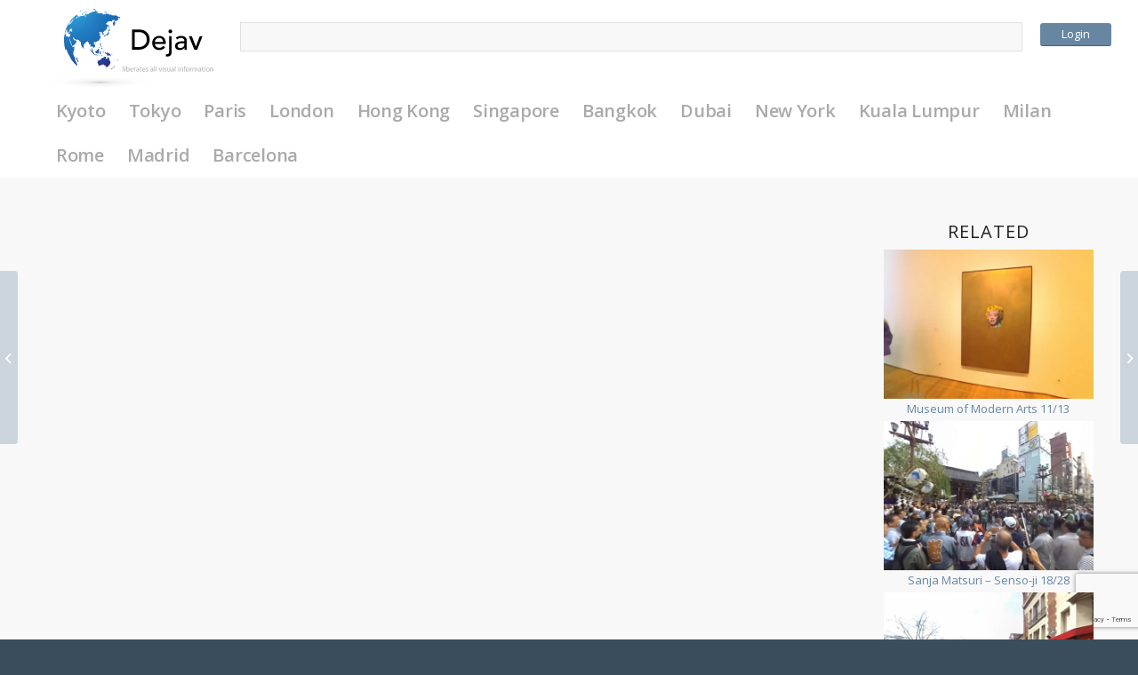

--- FILE ---
content_type: text/html; charset=UTF-8
request_url: https://deja-v.com/v/26821
body_size: 35702
content:
<!DOCTYPE html>
<html dir="ltr" lang="en-US"
	prefix="og: https://ogp.me/ns#"  class="html_stretched responsive av-preloader-active av-preloader-enabled  html_header_top html_logo_left html_main_nav_header html_menu_right html_custom html_header_sticky html_header_shrinking html_mobile_menu_phone html_header_searchicon_disabled html_content_align_center html_header_unstick_top_disabled html_header_stretch_disabled html_elegant-blog html_av-submenu-hidden html_av-submenu-display-click html_av-overlay-side html_av-overlay-side-classic html_av-submenu-noclone html_entry_id_26821 av-cookies-no-cookie-consent av-default-lightbox av-no-preview html_text_menu_active av-mobile-menu-switch-default">
<head>
<meta charset="UTF-8" />
<meta name="robots" content="index, follow" />


<!-- mobile setting -->
<meta name="viewport" content="width=device-width, initial-scale=1">

<!-- Scripts/CSS and wp_head hook -->
<title>Avinguda Gaudí 10/11 | Dejav</title>

		<!-- All in One SEO 4.3.6.1 - aioseo.com -->
		<meta name="robots" content="max-image-preview:large" />
		<link rel="canonical" href="https://deja-v.com/v/26821" />
		<meta name="generator" content="All in One SEO (AIOSEO) 4.3.6.1 " />
		<meta property="og:locale" content="en_US" />
		<meta property="og:site_name" content="Dejav" />
		<meta property="og:type" content="article" />
		<meta property="og:title" content="Avinguda Gaudí 10/11 | Dejav" />
		<meta property="og:url" content="https://deja-v.com/v/26821" />
		<meta property="fb:app_id" content="2008693329418855" />
		<meta property="fb:admins" content="100014948419492" />
		<meta property="og:image" content="https://deja-v.com/wp-content/uploads/2022/10/AvingudaGaudi10_20180506.jpg" />
		<meta property="og:image:secure_url" content="https://deja-v.com/wp-content/uploads/2022/10/AvingudaGaudi10_20180506.jpg" />
		<meta property="og:image:width" content="1920" />
		<meta property="og:image:height" content="1006" />
		<meta property="article:published_time" content="2022-10-16T06:51:33+00:00" />
		<meta property="article:modified_time" content="2022-10-16T07:29:18+00:00" />
		<meta name="twitter:card" content="summary_large_image" />
		<meta name="twitter:site" content="@dejav_official" />
		<meta name="twitter:title" content="Avinguda Gaudí 10/11 | Dejav" />
		<meta name="twitter:creator" content="@dejav_official" />
		<meta name="twitter:image" content="https://deja-v.com/wp-content/uploads/2022/10/AvingudaGaudi10_20180506.jpg" />
		<meta name="google" content="nositelinkssearchbox" />
		<script type="application/ld+json" class="aioseo-schema">
			{"@context":"https:\/\/schema.org","@graph":[{"@type":"BreadcrumbList","@id":"https:\/\/deja-v.com\/v\/26821#breadcrumblist","itemListElement":[{"@type":"ListItem","@id":"https:\/\/deja-v.com\/#listItem","position":1,"item":{"@type":"WebPage","@id":"https:\/\/deja-v.com\/","name":"Home","description":"liberates all visual information","url":"https:\/\/deja-v.com\/"},"nextItem":"https:\/\/deja-v.com\/v\/26821#listItem"},{"@type":"ListItem","@id":"https:\/\/deja-v.com\/v\/26821#listItem","position":2,"item":{"@type":"WebPage","@id":"https:\/\/deja-v.com\/v\/26821","name":"Avinguda Gaud\u00ed 10\/11","url":"https:\/\/deja-v.com\/v\/26821"},"previousItem":"https:\/\/deja-v.com\/#listItem"}]},{"@type":"Organization","@id":"https:\/\/deja-v.com\/#organization","name":"Dejav","url":"https:\/\/deja-v.com\/","sameAs":["https:\/\/twitter.com\/dejav_official"]},{"@type":"Person","@id":"https:\/\/deja-v.com\/author\/dj_wp_admin#author","url":"https:\/\/deja-v.com\/author\/dj_wp_admin","name":"yamada","image":{"@type":"ImageObject","@id":"https:\/\/deja-v.com\/v\/26821#authorImage","url":"https:\/\/secure.gravatar.com\/avatar\/83147eaad5b95e7ce1d461a317aaec1a?s=96&d=mm&r=g","width":96,"height":96,"caption":"yamada"}},{"@type":"WebPage","@id":"https:\/\/deja-v.com\/v\/26821#webpage","url":"https:\/\/deja-v.com\/v\/26821","name":"Avinguda Gaud\u00ed 10\/11 | Dejav","inLanguage":"en-US","isPartOf":{"@id":"https:\/\/deja-v.com\/#website"},"breadcrumb":{"@id":"https:\/\/deja-v.com\/v\/26821#breadcrumblist"},"author":{"@id":"https:\/\/deja-v.com\/author\/dj_wp_admin#author"},"creator":{"@id":"https:\/\/deja-v.com\/author\/dj_wp_admin#author"},"image":{"@type":"ImageObject","url":"https:\/\/deja-v.com\/wp-content\/uploads\/2022\/10\/AvingudaGaudi10_20180506.jpg","@id":"https:\/\/deja-v.com\/#mainImage","width":1920,"height":1006},"primaryImageOfPage":{"@id":"https:\/\/deja-v.com\/v\/26821#mainImage"},"datePublished":"2022-10-16T06:51:33+09:00","dateModified":"2022-10-16T07:29:18+09:00"},{"@type":"WebSite","@id":"https:\/\/deja-v.com\/#website","url":"https:\/\/deja-v.com\/","name":"Dejav","description":"liberates all visual information","inLanguage":"en-US","publisher":{"@id":"https:\/\/deja-v.com\/#organization"}}]}
		</script>
		<!-- All in One SEO -->

<link rel='dns-prefetch' href='//maps.googleapis.com' />
<link rel="alternate" type="application/rss+xml" title="Dejav &raquo; Feed" href="https://deja-v.com/feed" />
<link rel="alternate" type="application/rss+xml" title="Dejav &raquo; Comments Feed" href="https://deja-v.com/comments/feed" />
<link rel="alternate" type="application/rss+xml" title="Dejav &raquo; Avinguda Gaudí 10/11 Comments Feed" href="https://deja-v.com/v/26821/feed" />
<link rel='stylesheet' id='avia-grid-css' href='https://deja-v.com/wp-content/themes/enfold/css/grid.css?ver=4.8.8' type='text/css' media='all' />
<link rel='stylesheet' id='avia-base-css' href='https://deja-v.com/wp-content/themes/enfold/css/base.css?ver=4.8.8' type='text/css' media='all' />
<link rel='stylesheet' id='avia-layout-css' href='https://deja-v.com/wp-content/themes/enfold/css/layout.css?ver=4.8.8' type='text/css' media='all' />
<link rel='stylesheet' id='avia-module-blog-css' href='https://deja-v.com/wp-content/themes/enfold/config-templatebuilder/avia-shortcodes/blog/blog.css?ver=6.2.8' type='text/css' media='all' />
<link rel='stylesheet' id='avia-module-postslider-css' href='https://deja-v.com/wp-content/themes/enfold/config-templatebuilder/avia-shortcodes/postslider/postslider.css?ver=6.2.8' type='text/css' media='all' />
<link rel='stylesheet' id='avia-module-button-css' href='https://deja-v.com/wp-content/themes/enfold/config-templatebuilder/avia-shortcodes/buttons/buttons.css?ver=6.2.8' type='text/css' media='all' />
<link rel='stylesheet' id='avia-module-comments-css' href='https://deja-v.com/wp-content/themes/enfold/config-templatebuilder/avia-shortcodes/comments/comments.css?ver=6.2.8' type='text/css' media='all' />
<link rel='stylesheet' id='avia-module-gallery-css' href='https://deja-v.com/wp-content/themes/enfold/config-templatebuilder/avia-shortcodes/gallery/gallery.css?ver=6.2.8' type='text/css' media='all' />
<link rel='stylesheet' id='avia-module-gridrow-css' href='https://deja-v.com/wp-content/themes/enfold/config-templatebuilder/avia-shortcodes/grid_row/grid_row.css?ver=6.2.8' type='text/css' media='all' />
<link rel='stylesheet' id='avia-module-heading-css' href='https://deja-v.com/wp-content/themes/enfold/config-templatebuilder/avia-shortcodes/heading/heading.css?ver=6.2.8' type='text/css' media='all' />
<link rel='stylesheet' id='avia-module-hr-css' href='https://deja-v.com/wp-content/themes/enfold/config-templatebuilder/avia-shortcodes/hr/hr.css?ver=6.2.8' type='text/css' media='all' />
<link rel='stylesheet' id='avia-module-icon-css' href='https://deja-v.com/wp-content/themes/enfold/config-templatebuilder/avia-shortcodes/icon/icon.css?ver=6.2.8' type='text/css' media='all' />
<link rel='stylesheet' id='avia-module-image-css' href='https://deja-v.com/wp-content/themes/enfold/config-templatebuilder/avia-shortcodes/image/image.css?ver=6.2.8' type='text/css' media='all' />
<link rel='stylesheet' id='avia-module-post-metadata-css' href='https://deja-v.com/wp-content/themes/enfold/config-templatebuilder/avia-shortcodes/post_metadata/post_metadata.css?ver=6.2.8' type='text/css' media='all' />
<link rel='stylesheet' id='avia-module-progress-bar-css' href='https://deja-v.com/wp-content/themes/enfold/config-templatebuilder/avia-shortcodes/progressbar/progressbar.css?ver=6.2.8' type='text/css' media='all' />
<link rel='stylesheet' id='avia-module-social-css' href='https://deja-v.com/wp-content/themes/enfold/config-templatebuilder/avia-shortcodes/social_share/social_share.css?ver=6.2.8' type='text/css' media='all' />
<link rel='stylesheet' id='avia-module-tabs-css' href='https://deja-v.com/wp-content/themes/enfold/config-templatebuilder/avia-shortcodes/tabs/tabs.css?ver=6.2.8' type='text/css' media='all' />
<link rel='stylesheet' id='avia-module-video-css' href='https://deja-v.com/wp-content/themes/enfold/config-templatebuilder/avia-shortcodes/video/video.css?ver=6.2.8' type='text/css' media='all' />
<link rel='stylesheet' id='fontawesome-latest-css-css' href='https://deja-v.com/wp-content/plugins/accesspress-social-login-lite/css/font-awesome/fontawesome.css?ver=3.4.7' type='text/css' media='all' />
<link rel='stylesheet' id='apsl-frontend-css-css' href='https://deja-v.com/wp-content/plugins/accesspress-social-login-lite/css/frontend.css?ver=3.4.7' type='text/css' media='all' />
<link rel='stylesheet' id='cwp-style-css' href='https://deja-v.com/wp-content/plugins/comments-widget-plus/assets/css/cwp.css?ver=1.3' type='text/css' media='all' />
<link rel='stylesheet' id='dashicons-css' href='https://deja-v.com/wp-includes/css/dashicons.min.css?ver=6.2.8' type='text/css' media='all' />
<link rel='stylesheet' id='post-views-counter-frontend-css' href='https://deja-v.com/wp-content/plugins/post-views-counter/css/frontend.min.css?ver=1.3.13' type='text/css' media='all' />
<link rel='stylesheet' id='related-posts-by-taxonomy-css' href='https://deja-v.com/wp-content/plugins/related-posts-by-taxonomy/includes/assets/css/styles.css?ver=6.2.8' type='text/css' media='all' />
<link rel='stylesheet' id='dh-tld-font-awesome-css' href='https://deja-v.com/wp-content/plugins/tags-like-dislike/css/font-awesome.min.css?ver=1.0.0' type='text/css' media='all' />
<link rel='stylesheet' id='dh-tld-frontend-css' href='https://deja-v.com/wp-content/plugins/tags-like-dislike/css/dh-tld-frontend.css?ver=1.0.0' type='text/css' media='all' />
<link rel='stylesheet' id='avia-scs-css' href='https://deja-v.com/wp-content/themes/enfold/css/shortcodes.css?ver=4.8.8' type='text/css' media='all' />
<link rel='stylesheet' id='avia-popup-css-css' href='https://deja-v.com/wp-content/themes/enfold/js/aviapopup/magnific-popup.css?ver=4.8.8' type='text/css' media='screen' />
<link rel='stylesheet' id='avia-lightbox-css' href='https://deja-v.com/wp-content/themes/enfold/css/avia-snippet-lightbox.css?ver=4.8.8' type='text/css' media='screen' />
<link rel='stylesheet' id='avia-siteloader-css' href='https://deja-v.com/wp-content/themes/enfold/css/avia-snippet-site-preloader.css?ver=4.8.8' type='text/css' media='screen' />
<link rel='stylesheet' id='avia-widget-css-css' href='https://deja-v.com/wp-content/themes/enfold/css/avia-snippet-widget.css?ver=4.8.8' type='text/css' media='screen' />
<link rel='stylesheet' id='avia-dynamic-css' href='https://deja-v.com/wp-content/uploads/dynamic_avia/deja-v.css?ver=61b7e76b33bae' type='text/css' media='all' />
<link rel='stylesheet' id='avia-custom-css' href='https://deja-v.com/wp-content/themes/enfold/css/custom.css?ver=4.8.8' type='text/css' media='all' />
<link rel='stylesheet' id='avia-style-css' href='https://deja-v.com/wp-content/themes/deja-v/style.css?ver=4.8.8' type='text/css' media='all' />
<link rel='stylesheet' id='map-style-css' href='https://deja-v.com/wp-content/themes/deja-v/map.css?ver=6.2.8' type='text/css' media='all' />
<link rel='stylesheet' id='anijs-style-css' href='https://deja-v.com/wp-content/themes/deja-v/lib/anijs/anicollection.min.css?ver=6.2.8' type='text/css' media='all' />
<link rel='stylesheet' id='thickbox-css' href='https://deja-v.com/wp-includes/js/thickbox/thickbox.css?ver=6.2.8' type='text/css' media='all' />
<script type='text/javascript' src='https://deja-v.com/wp-includes/js/jquery/jquery.min.js?ver=3.6.4' id='jquery-core-js'></script>
<script type='text/javascript' src='https://deja-v.com/wp-content/plugins/accesspress-social-login-lite/js/frontend.js?ver=3.4.7' id='apsl-frontend-js-js'></script>
<script type='text/javascript' id='dh-tld-frontend-js-extra'>
/* <![CDATA[ */
var dh_tld_js_object = {"admin_ajax_url":"https:\/\/deja-v.com\/wp-admin\/admin-ajax.php","admin_ajax_nonce":"c0ba016e90"};
/* ]]> */
</script>
<script type='text/javascript' src='https://deja-v.com/wp-content/plugins/tags-like-dislike/js/dh-tld-frontend.js?ver=1.0.0' id='dh-tld-frontend-js'></script>
<script type='text/javascript' src='https://deja-v.com/wp-content/themes/enfold/js/avia-compat.js?ver=4.8.8' id='avia-compat-js'></script>
<link rel="https://api.w.org/" href="https://deja-v.com/wp-json/" /><link rel="alternate" type="application/json" href="https://deja-v.com/wp-json/wp/v2/video/26821" /><link rel="EditURI" type="application/rsd+xml" title="RSD" href="https://deja-v.com/xmlrpc.php?rsd" />
<link rel="wlwmanifest" type="application/wlwmanifest+xml" href="https://deja-v.com/wp-includes/wlwmanifest.xml" />
<meta name="generator" content="WordPress 6.2.8" />
<link rel='shortlink' href='https://deja-v.com/?p=26821' />
<link rel="alternate" type="application/json+oembed" href="https://deja-v.com/wp-json/oembed/1.0/embed?url=https%3A%2F%2Fdeja-v.com%2Fv%2F26821" />
<meta name="ICBM" content="41.4055290, 2.1744149" />
<meta name="dcterms.title" content="Dejav - Avinguda Gaudí 10/11" />
<meta name="geo.position" content="41.4055290;2.1744149" />
<script src="https://deja-v.com/wp-content/plugins/krpano-video-plugin/krpano/krpano.js"></script>
		<link rel="stylesheet" href="https://deja-v.com/wp-content/plugins/krpano-video-plugin/style.css" type="text/css" /><style>.post-thumbnail img[src$='.svg'] { width: 100%; height: auto; }</style><link rel="profile" href="http://gmpg.org/xfn/11" />
<link rel="alternate" type="application/rss+xml" title="Dejav RSS2 Feed" href="https://deja-v.com/feed" />
<link rel="pingback" href="https://deja-v.com/xmlrpc.php" />

<style type='text/css' media='screen'>
 #top #header_main > .container, #top #header_main > .container .main_menu  .av-main-nav > li > a, #top #header_main #menu-item-shop .cart_dropdown_link{ height:150px; line-height: 150px; }
 .html_top_nav_header .av-logo-container{ height:150px;  }
 .html_header_top.html_header_sticky #top #wrap_all #main{ padding-top:150px; } 
</style>
<!--[if lt IE 9]><script src="https://deja-v.com/wp-content/themes/enfold/js/html5shiv.js"></script><![endif]-->
<link rel="icon" href="/wp-content/uploads/2017/08/favicon-1.png" type="image/png">
		<style type="text/css">
			.cwp-li {
				overflow: hidden;
			}

			.cwp-avatar {
				float: left;
				margin-top: .2em;
				margin-right: 1em;
			}

			.cwp-avatar.rounded .avatar {
				border-radius: 50%;
			}

			.cwp-avatar.square .avatar {
				border-radius: 0;
			}

			.cwp-comment-excerpt {
				display: block;
				color: #787878;
			}
		</style>
		<style type='text/css'>
@font-face {font-family: 'entypo-fontello'; font-weight: normal; font-style: normal; font-display: auto;
src: url('https://deja-v.com/wp-content/themes/enfold/config-templatebuilder/avia-template-builder/assets/fonts/entypo-fontello.woff2') format('woff2'),
url('https://deja-v.com/wp-content/themes/enfold/config-templatebuilder/avia-template-builder/assets/fonts/entypo-fontello.woff') format('woff'),
url('https://deja-v.com/wp-content/themes/enfold/config-templatebuilder/avia-template-builder/assets/fonts/entypo-fontello.ttf') format('truetype'),
url('https://deja-v.com/wp-content/themes/enfold/config-templatebuilder/avia-template-builder/assets/fonts/entypo-fontello.svg#entypo-fontello') format('svg'),
url('https://deja-v.com/wp-content/themes/enfold/config-templatebuilder/avia-template-builder/assets/fonts/entypo-fontello.eot'),
url('https://deja-v.com/wp-content/themes/enfold/config-templatebuilder/avia-template-builder/assets/fonts/entypo-fontello.eot?#iefix') format('embedded-opentype');
} #top .avia-font-entypo-fontello, body .avia-font-entypo-fontello, html body [data-av_iconfont='entypo-fontello']:before{ font-family: 'entypo-fontello'; }
</style>

<!--
Debugging Info for Theme support: 

Theme: Enfold
Version: 4.8.8
Installed: enfold
AviaFramework Version: 5.0
AviaBuilder Version: 4.8
aviaElementManager Version: 1.0.1
- - - - - - - - - - -
ChildTheme: Deja-v
ChildTheme Version: 1.0
ChildTheme Installed: enfold

ML:256-PU:93-PLA:33
WP:6.2.8
Compress: CSS:disabled - JS:disabled
Updates: enabled - token has changed and not verified
PLAu:32
-->
</head>

<body id="top" class="video-template-default single single-video postid-26821 stretched no_sidebar_border rtl_columns av-curtain-numeric open_sans " itemscope="itemscope" itemtype="https://schema.org/WebPage" >

	<div class='av-siteloader-wrap av-transition-enabled'><div class="av-siteloader-inner"><div class="av-siteloader-cell"><div class="av-siteloader"><div class="av-siteloader-extra"></div></div></div></div></div>
	<div id='wrap_all'>

	
<header id='header' class='all_colors header_color light_bg_color  av_header_top av_logo_left av_main_nav_header av_menu_right av_custom av_header_sticky av_header_shrinking av_header_stretch_disabled av_mobile_menu_phone av_header_searchicon_disabled av_header_unstick_top_disabled av_bottom_nav_disabled  av_header_border_disabled'  role="banner" itemscope="itemscope" itemtype="https://schema.org/WPHeader" >

		<div  id='header_main' class='container_wrap container_wrap_logo'>

        <div  class='avia-button-wrap avia-button-center ' ><a href='https://deja-v.com/login?iframe=true'  class='avia-button av-av_button-774703bc5830c3b433774a3730321bf5 avia-icon_select-yes-left-icon avia-size-small avia-position-center avia-color-theme-color' ><span class='avia_button_icon avia_button_icon_left' aria-hidden='true' data-av_icon='' data-av_iconfont='entypo-fontello'></span><span class='avia_iconbox_title' >Login</span></a></div><div class='container av-logo-container'><div class='inner-container'><span class='logo avia-svg-logo'><a href='https://deja-v.com/' class='av-contains-svg'><svg xmlns="http://www.w3.org/2000/svg" xmlns:xlink="http://www.w3.org/1999/xlink" width="1750" height="800" viewBox="0 0 1750 800" preserveAspectRatio="xMinYMid meet"><defs><radialGradient id="671465ee-e72b-4f32-9b75-a5bbe6445921" cx="1025.33" cy="1194.764" r="0.135" gradientTransform="translate(3788649.585 503605.241) rotate(180) scale(3694.568 420.89)" gradientUnits="userSpaceOnUse"><stop offset="0" stop-color="#868686"/><stop offset="0.084" stop-color="#999"/><stop offset="0.268" stop-color="#bebebe"/><stop offset="0.454" stop-color="#dadada"/><stop offset="0.638" stop-color="#efefef"/><stop offset="0.821" stop-color="#fbfbfb"/><stop offset="1" stop-color="#fff"/></radialGradient><radialGradient id="bd31c5bb-9f0a-4a4d-bb6c-6450dd4dcf3a" cx="1025.377" cy="1196.194" r="0.052" gradientTransform="translate(3486325.569 411962.669) rotate(180) scale(3399.556 343.774)" gradientUnits="userSpaceOnUse"><stop offset="0" stop-color="#575756"/><stop offset="0.024" stop-color="#616160"/><stop offset="0.134" stop-color="#8b8b8a"/><stop offset="0.25" stop-color="#afafae"/><stop offset="0.371" stop-color="#ccc"/><stop offset="0.499" stop-color="#e3e3e2"/><stop offset="0.637" stop-color="#f3f3f2"/><stop offset="0.792" stop-color="#fcfcfc"/><stop offset="1" stop-color="#fff"/></radialGradient><radialGradient id="c2b95461-3c49-4ef7-b0ec-bd3eb09553fa" cx="258.751" cy="84.741" r="588.188" gradientUnits="userSpaceOnUse"><stop offset="0" stop-color="#35a8e0"/><stop offset="0.104" stop-color="#2f9bd6"/><stop offset="0.383" stop-color="#227cc0"/><stop offset="0.539" stop-color="#1d70b7"/><stop offset="0.64" stop-color="#1f69b1"/><stop offset="0.788" stop-color="#2355a2"/><stop offset="0.965" stop-color="#2b3588"/><stop offset="1" stop-color="#2d2e82"/></radialGradient><radialGradient id="8a7bd5c6-ed9c-49e5-9b8c-4b091735d9d2" cx="258.75" cy="84.743" r="588.177" xlink:href="#c2b95461-3c49-4ef7-b0ec-bd3eb09553fa"/><radialGradient id="05bbba79-c084-44e4-b0ac-2856977df46a" cx="258.746" cy="84.744" r="588.171" xlink:href="#c2b95461-3c49-4ef7-b0ec-bd3eb09553fa"/><radialGradient id="ae853549-a69d-4d11-8513-3c9eeab6a2b8" cx="258.749" cy="84.744" r="588.172" xlink:href="#c2b95461-3c49-4ef7-b0ec-bd3eb09553fa"/><radialGradient id="52665d7d-e17d-4bcf-ac09-b5a1def8e334" cx="258.749" cy="84.745" r="588.171" xlink:href="#c2b95461-3c49-4ef7-b0ec-bd3eb09553fa"/><radialGradient id="36382391-0f99-44bf-baa7-956a6f290080" cx="258.748" cy="84.745" r="588.167" xlink:href="#c2b95461-3c49-4ef7-b0ec-bd3eb09553fa"/><radialGradient id="0174ffb0-6138-4b01-b291-a08dc401b9de" cx="258.75" cy="84.742" r="588.184" xlink:href="#c2b95461-3c49-4ef7-b0ec-bd3eb09553fa"/><radialGradient id="156c4d0e-a4a3-4c2e-9342-d3ea41f8d9bd" cx="258.75" cy="84.743" r="588.18" xlink:href="#c2b95461-3c49-4ef7-b0ec-bd3eb09553fa"/><radialGradient id="1374f98f-a3e8-4738-b9c7-90d78cfaa76b" cx="258.751" cy="84.742" r="588.182" xlink:href="#c2b95461-3c49-4ef7-b0ec-bd3eb09553fa"/><radialGradient id="865c38ed-debf-432b-acfc-ecda00329d1c" cx="258.751" cy="84.744" r="588.172" xlink:href="#c2b95461-3c49-4ef7-b0ec-bd3eb09553fa"/><radialGradient id="b992074e-0c1c-4fa4-b1d1-06a8d1b375b3" cx="258.751" cy="84.743" r="588.175" xlink:href="#c2b95461-3c49-4ef7-b0ec-bd3eb09553fa"/><radialGradient id="cfebd398-34b7-4aee-8805-3133259949d2" cx="258.752" cy="84.743" r="588.174" xlink:href="#c2b95461-3c49-4ef7-b0ec-bd3eb09553fa"/><radialGradient id="9a1e3f59-e9a7-4bdc-87e9-bd986ec7ce66" cx="258.748" cy="84.743" r="588.195" xlink:href="#c2b95461-3c49-4ef7-b0ec-bd3eb09553fa"/><radialGradient id="2e35e943-ca41-403e-a603-b9db1aa577e8" cx="258.749" cy="84.743" r="588.188" xlink:href="#c2b95461-3c49-4ef7-b0ec-bd3eb09553fa"/><radialGradient id="2f306ff9-5bac-4cae-a9dd-4780e9326ac0" cx="258.75" cy="84.743" r="588.18" xlink:href="#c2b95461-3c49-4ef7-b0ec-bd3eb09553fa"/><radialGradient id="fade9a39-c732-4743-a1cc-0a4ef7df02b1" cx="258.752" cy="84.743" r="588.174" xlink:href="#c2b95461-3c49-4ef7-b0ec-bd3eb09553fa"/><radialGradient id="5c8c19e5-af04-4b66-8a41-d4d2f3d46261" cx="258.75" cy="84.743" r="588.183" xlink:href="#c2b95461-3c49-4ef7-b0ec-bd3eb09553fa"/><radialGradient id="78e13dc4-dd90-4095-932b-e4db25a87bc9" cx="258.749" cy="84.743" r="588.184" xlink:href="#c2b95461-3c49-4ef7-b0ec-bd3eb09553fa"/><radialGradient id="2dceeff7-e090-4a70-bdba-fdd88b6b158e" cx="258.752" cy="84.743" r="588.175" xlink:href="#c2b95461-3c49-4ef7-b0ec-bd3eb09553fa"/><radialGradient id="4f8c73c0-0571-450b-99ce-dae1bb2ee544" cx="258.75" cy="84.743" r="588.181" xlink:href="#c2b95461-3c49-4ef7-b0ec-bd3eb09553fa"/><radialGradient id="9e10dd15-d8b7-47e0-b437-588311dc63e3" cx="258.751" cy="84.743" r="588.175" xlink:href="#c2b95461-3c49-4ef7-b0ec-bd3eb09553fa"/><radialGradient id="52865fca-7f90-4237-b8cb-7496b4662ed8" cx="258.751" cy="84.743" r="588.176" xlink:href="#c2b95461-3c49-4ef7-b0ec-bd3eb09553fa"/><radialGradient id="8d83d233-ed53-4a31-bbe3-6f95c31cb4ab" cx="258.75" cy="84.743" r="588.18" xlink:href="#c2b95461-3c49-4ef7-b0ec-bd3eb09553fa"/><radialGradient id="faad7a0c-848d-445f-8e30-420848c3417b" cx="258.752" cy="84.743" r="588.174" xlink:href="#c2b95461-3c49-4ef7-b0ec-bd3eb09553fa"/><radialGradient id="a2e681a4-4b2f-42d4-beff-d37fdd73fc8e" cx="258.731" cy="84.743" r="588.257" xlink:href="#c2b95461-3c49-4ef7-b0ec-bd3eb09553fa"/><radialGradient id="df06a2b1-1750-408f-8347-c80292df6410" cx="258.75" cy="84.743" r="588.18" xlink:href="#c2b95461-3c49-4ef7-b0ec-bd3eb09553fa"/><radialGradient id="a9564341-0a2e-40fa-8790-7ba85a816d01" cx="258.75" cy="84.743" r="588.181" xlink:href="#c2b95461-3c49-4ef7-b0ec-bd3eb09553fa"/><radialGradient id="4e7b7b47-f0aa-46ee-8b67-aee6abeed640" cx="258.751" cy="84.743" r="588.173" xlink:href="#c2b95461-3c49-4ef7-b0ec-bd3eb09553fa"/><radialGradient id="eb6ab1a2-8f20-4842-8511-bc7363aac073" cx="258.751" cy="84.743" r="588.184" xlink:href="#c2b95461-3c49-4ef7-b0ec-bd3eb09553fa"/><radialGradient id="81e977d1-98ab-4e32-89ed-4449f8e5580c" cx="258.751" cy="84.744" r="588.169" xlink:href="#c2b95461-3c49-4ef7-b0ec-bd3eb09553fa"/><radialGradient id="538aae33-edc9-4528-835a-fc0eee58c08f" cx="258.75" cy="84.745" r="588.159" xlink:href="#c2b95461-3c49-4ef7-b0ec-bd3eb09553fa"/><radialGradient id="cf55b5a3-c55d-4bc1-a873-d9e645ad423a" cx="258.751" cy="84.744" r="588.171" xlink:href="#c2b95461-3c49-4ef7-b0ec-bd3eb09553fa"/><radialGradient id="37d74249-a4d0-4cda-be17-267acd7a8384" cx="258.75" cy="84.743" r="588.175" xlink:href="#c2b95461-3c49-4ef7-b0ec-bd3eb09553fa"/><radialGradient id="fbf1ea74-da58-4e14-9765-b1d844600259" cx="258.749" cy="84.751" r="588.137" xlink:href="#c2b95461-3c49-4ef7-b0ec-bd3eb09553fa"/><radialGradient id="e0d06528-0cf0-460d-b41d-13790a2c8848" cx="258.75" cy="84.743" r="588.181" xlink:href="#c2b95461-3c49-4ef7-b0ec-bd3eb09553fa"/><radialGradient id="6bccfc24-fcb6-435c-9e3e-da1d65397216" cx="258.751" cy="84.743" r="588.18" xlink:href="#c2b95461-3c49-4ef7-b0ec-bd3eb09553fa"/><radialGradient id="817da26e-877e-4426-ada9-5b2f62cdc81c" cx="258.749" cy="84.745" r="588.17" xlink:href="#c2b95461-3c49-4ef7-b0ec-bd3eb09553fa"/><radialGradient id="55337743-f479-4944-a998-e020a00e4df3" cx="258.749" cy="84.74" r="588.208" xlink:href="#c2b95461-3c49-4ef7-b0ec-bd3eb09553fa"/><radialGradient id="6e2ab74a-d554-4a1b-a2c7-951aae0ac114" cx="258.75" cy="84.742" r="588.19" xlink:href="#c2b95461-3c49-4ef7-b0ec-bd3eb09553fa"/><radialGradient id="3ca93452-1e02-4ce0-abb0-8ae980d09105" cx="258.75" cy="84.741" r="588.202" xlink:href="#c2b95461-3c49-4ef7-b0ec-bd3eb09553fa"/><radialGradient id="cdb5fb91-68cd-4a97-a614-47d73ffbe264" cx="258.749" cy="84.744" r="588.174" xlink:href="#c2b95461-3c49-4ef7-b0ec-bd3eb09553fa"/><radialGradient id="7660df47-a812-4aa6-9801-464acfb34215" cx="258.75" cy="84.743" r="588.183" xlink:href="#c2b95461-3c49-4ef7-b0ec-bd3eb09553fa"/><radialGradient id="2a606a38-2acb-465a-b321-0a00df5de462" cx="258.751" cy="84.743" r="588.178" xlink:href="#c2b95461-3c49-4ef7-b0ec-bd3eb09553fa"/><radialGradient id="d136be5d-23ba-454e-8a05-81515576f394" cx="258.761" cy="84.744" r="588.174" xlink:href="#c2b95461-3c49-4ef7-b0ec-bd3eb09553fa"/><radialGradient id="ad674be2-f507-4ab2-bb2f-e4a3c8ec01ed" cx="258.751" cy="84.746" r="588.176" xlink:href="#c2b95461-3c49-4ef7-b0ec-bd3eb09553fa"/><radialGradient id="b95cbadf-b3ae-4ff6-a3a5-12082eb3cf4a" cx="258.748" cy="84.743" r="588.182" xlink:href="#c2b95461-3c49-4ef7-b0ec-bd3eb09553fa"/><radialGradient id="3e2754c8-f4ca-4edb-bfba-ff4ac0eab84f" cx="258.749" cy="84.743" r="588.181" xlink:href="#c2b95461-3c49-4ef7-b0ec-bd3eb09553fa"/><radialGradient id="4e33f856-31e5-4a7d-82c8-7f973b814c69" cx="258.749" cy="84.745" r="588.177" xlink:href="#c2b95461-3c49-4ef7-b0ec-bd3eb09553fa"/><radialGradient id="b8cefc6e-cbbf-477e-b5db-7fe624a81eb0" cx="258.751" cy="84.744" r="588.178" xlink:href="#c2b95461-3c49-4ef7-b0ec-bd3eb09553fa"/><radialGradient id="3bf51664-e99f-42fa-8bd1-22163ba03aba" cx="258.75" cy="84.745" r="588.176" xlink:href="#c2b95461-3c49-4ef7-b0ec-bd3eb09553fa"/><radialGradient id="841e7b26-8528-484b-982e-6abf180375b2" cx="258.753" cy="84.758" r="588.162" xlink:href="#c2b95461-3c49-4ef7-b0ec-bd3eb09553fa"/><radialGradient id="c2d26986-bd3e-41cc-b6ef-1de8d2f16d81" cx="258.753" cy="84.744" r="588.177" xlink:href="#c2b95461-3c49-4ef7-b0ec-bd3eb09553fa"/><radialGradient id="0033e755-6593-4b48-8bb1-228844c55024" cx="258.758" cy="84.746" r="588.17" xlink:href="#c2b95461-3c49-4ef7-b0ec-bd3eb09553fa"/><radialGradient id="8bed8a07-e4da-48df-a076-3ba030375427" cx="258.751" cy="84.746" r="588.175" xlink:href="#c2b95461-3c49-4ef7-b0ec-bd3eb09553fa"/><radialGradient id="136935b0-9628-405f-b5ce-8b1bec56d070" cx="258.751" cy="84.744" r="588.176" xlink:href="#c2b95461-3c49-4ef7-b0ec-bd3eb09553fa"/><radialGradient id="e93cc610-216c-4bb6-a815-828efad59d2a" cx="258.75" cy="84.743" r="588.178" xlink:href="#c2b95461-3c49-4ef7-b0ec-bd3eb09553fa"/><radialGradient id="d18a02e7-0038-4400-93f7-8e54f7417499" cx="258.752" cy="84.743" r="588.179" xlink:href="#c2b95461-3c49-4ef7-b0ec-bd3eb09553fa"/><radialGradient id="b5a3fafa-dc5d-4ce6-807a-868ff1321f52" cx="258.753" cy="84.746" r="588.176" xlink:href="#c2b95461-3c49-4ef7-b0ec-bd3eb09553fa"/><radialGradient id="8a1da404-0dc0-4fff-9539-3f0ff9ad2235" cx="258.751" cy="84.746" r="588.175" xlink:href="#c2b95461-3c49-4ef7-b0ec-bd3eb09553fa"/><radialGradient id="54f446d7-b9da-4960-b289-9c7cd2b575e3" cx="258.752" cy="84.747" r="588.175" xlink:href="#c2b95461-3c49-4ef7-b0ec-bd3eb09553fa"/><radialGradient id="8948c0e1-40d8-4a69-9567-16a13da8f59b" cx="258.75" cy="84.743" r="588.179" xlink:href="#c2b95461-3c49-4ef7-b0ec-bd3eb09553fa"/><radialGradient id="4a4f8950-4e86-420a-b51b-f9cdef21d46f" cx="258.751" cy="84.746" r="588.177" xlink:href="#c2b95461-3c49-4ef7-b0ec-bd3eb09553fa"/><radialGradient id="24270f6b-87cb-49bb-a725-4093a33cb7b5" cx="258.751" cy="84.743" r="588.179" xlink:href="#c2b95461-3c49-4ef7-b0ec-bd3eb09553fa"/><radialGradient id="95e5b9c8-ee89-48f6-9c6c-b34ba23ddfcc" cx="258.751" cy="84.744" r="588.175" xlink:href="#c2b95461-3c49-4ef7-b0ec-bd3eb09553fa"/><radialGradient id="1595fa0f-0410-4310-b001-4b400cd06182" cx="258.748" cy="84.74" r="588.184" xlink:href="#c2b95461-3c49-4ef7-b0ec-bd3eb09553fa"/><radialGradient id="7ca7c8fd-7738-4e78-b0b7-ac98b4e52a37" cx="258.75" cy="84.742" r="588.185" xlink:href="#c2b95461-3c49-4ef7-b0ec-bd3eb09553fa"/><radialGradient id="ca648a3e-ce0a-4073-86f6-1f6ee8ca5f13" cx="258.756" cy="84.743" r="588.17" xlink:href="#c2b95461-3c49-4ef7-b0ec-bd3eb09553fa"/><radialGradient id="86ef77af-d05a-4dc1-b7fb-e8f65a254f25" cx="258.749" cy="84.745" r="588.174" xlink:href="#c2b95461-3c49-4ef7-b0ec-bd3eb09553fa"/><radialGradient id="c5e1ea0a-ac29-4696-9376-fa7412fb609c" cx="258.751" cy="84.741" r="588.189" xlink:href="#c2b95461-3c49-4ef7-b0ec-bd3eb09553fa"/><radialGradient id="1771a343-918a-4e9b-bb33-16f5143c0364" cx="258.751" cy="84.742" r="588.184" xlink:href="#c2b95461-3c49-4ef7-b0ec-bd3eb09553fa"/><radialGradient id="24ca5e85-2eed-4243-a03a-a070725bfad3" cx="258.75" cy="84.741" r="588.185" xlink:href="#c2b95461-3c49-4ef7-b0ec-bd3eb09553fa"/><radialGradient id="41ecc67d-87fb-4abf-977b-e03fab29b018" cx="258.749" cy="84.742" r="588.182" xlink:href="#c2b95461-3c49-4ef7-b0ec-bd3eb09553fa"/><radialGradient id="261539e2-c8fb-40ee-9852-fcc740864671" cx="258.75" cy="84.741" r="588.182" xlink:href="#c2b95461-3c49-4ef7-b0ec-bd3eb09553fa"/><radialGradient id="aa12904f-13f9-4717-9bb8-889ea1ce651b" cx="258.751" cy="84.743" r="588.179" xlink:href="#c2b95461-3c49-4ef7-b0ec-bd3eb09553fa"/><radialGradient id="e9112cac-b5c9-4bc7-9570-cdbcd36cf0dc" cx="258.75" cy="84.742" r="588.182" xlink:href="#c2b95461-3c49-4ef7-b0ec-bd3eb09553fa"/><radialGradient id="246aa4f0-922b-4bc2-9c91-753cadcaf809" cx="258.751" cy="84.738" r="588.191" xlink:href="#c2b95461-3c49-4ef7-b0ec-bd3eb09553fa"/><radialGradient id="08dc9ebe-7e2c-4a17-8908-a78801feb51c" cx="258.751" cy="84.744" r="588.178" xlink:href="#c2b95461-3c49-4ef7-b0ec-bd3eb09553fa"/><radialGradient id="785b577c-cb99-4d83-9043-987238741adb" cx="258.751" cy="84.744" r="588.176" xlink:href="#c2b95461-3c49-4ef7-b0ec-bd3eb09553fa"/><radialGradient id="1b4d1b80-65fc-4b52-bf6f-7fcc5f611a49" cx="258.751" cy="84.743" r="588.18" xlink:href="#c2b95461-3c49-4ef7-b0ec-bd3eb09553fa"/><radialGradient id="52db3052-a1f3-452a-8620-9ac15fe28eeb" cx="258.75" cy="84.74" r="588.181" xlink:href="#c2b95461-3c49-4ef7-b0ec-bd3eb09553fa"/><radialGradient id="1adf43bb-bd54-4b2d-8c3a-e9f3c7b1548f" cx="258.751" cy="84.743" r="588.178" xlink:href="#c2b95461-3c49-4ef7-b0ec-bd3eb09553fa"/><radialGradient id="1d6be9a8-1177-48db-a8e6-92298c450add" cx="258.753" cy="84.75" r="588.169" xlink:href="#c2b95461-3c49-4ef7-b0ec-bd3eb09553fa"/><radialGradient id="d8f83569-6f66-4a8a-8a1e-c42a64854363" cx="258.76" cy="84.742" r="588.174" xlink:href="#c2b95461-3c49-4ef7-b0ec-bd3eb09553fa"/><radialGradient id="8c056630-5479-4bcb-be8b-162fad800caa" cx="258.749" cy="84.743" r="588.181" xlink:href="#c2b95461-3c49-4ef7-b0ec-bd3eb09553fa"/><radialGradient id="4260205c-5f86-45ce-9efb-3d01c337313f" cx="258.751" cy="84.744" r="588.179" xlink:href="#c2b95461-3c49-4ef7-b0ec-bd3eb09553fa"/><radialGradient id="34e9c968-3ac0-4a9d-a37d-803202114b59" cx="258.752" cy="84.74" r="588.182" xlink:href="#c2b95461-3c49-4ef7-b0ec-bd3eb09553fa"/><radialGradient id="08168d4e-433e-4421-aea0-469225da766f" cx="258.753" cy="84.74" r="588.179" xlink:href="#c2b95461-3c49-4ef7-b0ec-bd3eb09553fa"/><radialGradient id="c4e9d917-4d17-4a74-8d08-370398bfabfb" cx="258.751" cy="84.746" r="588.175" xlink:href="#c2b95461-3c49-4ef7-b0ec-bd3eb09553fa"/><radialGradient id="3b743d46-af36-470e-89f3-10f194cb59cb" cx="258.751" cy="84.743" r="588.179" xlink:href="#c2b95461-3c49-4ef7-b0ec-bd3eb09553fa"/><radialGradient id="2cbc8d9a-871d-4dd6-aafa-efd22dd1b568" cx="258.751" cy="84.742" r="588.18" xlink:href="#c2b95461-3c49-4ef7-b0ec-bd3eb09553fa"/><radialGradient id="50e27ad7-c4fa-49ba-be11-faf2e90e102c" cx="258.749" cy="84.743" r="588.18" xlink:href="#c2b95461-3c49-4ef7-b0ec-bd3eb09553fa"/><radialGradient id="fe12e2a5-9b13-4b4e-85c5-30e84f211c21" cx="258.747" cy="84.742" r="588.184" xlink:href="#c2b95461-3c49-4ef7-b0ec-bd3eb09553fa"/><radialGradient id="93188e0c-544d-4fe2-9494-9b8c878e7f84" cx="258.751" cy="84.743" r="588.178" xlink:href="#c2b95461-3c49-4ef7-b0ec-bd3eb09553fa"/><radialGradient id="7cf99824-194b-4d82-8659-5c8a830e445d" cx="258.751" cy="84.741" r="588.181" xlink:href="#c2b95461-3c49-4ef7-b0ec-bd3eb09553fa"/><radialGradient id="cc6b7ada-282b-4684-962b-1dfcd1a47d6f" cx="258.75" cy="84.743" r="588.179" xlink:href="#c2b95461-3c49-4ef7-b0ec-bd3eb09553fa"/></defs><title>アートボード 5</title><g style="isolation:isolate"><g id="9f45f087-c244-4952-840b-8ece4a086b63" data-name="globe"><g style="opacity:0.4"><ellipse cx="498.114" cy="741.562" rx="496.943" ry="56.631" style="opacity:0.5;mix-blend-mode:multiply;fill:url(#671465ee-e72b-4f32-9b75-a5bbe6445921)"/><path d="M322.933,741.567c0-9.791,78.428-17.723,175.187-17.723,96.74,0,175.168,7.933,175.168,17.723s-78.428,17.717-175.168,17.717C401.361,759.283,322.933,751.351,322.933,741.567Z" style="opacity:0.65;mix-blend-mode:multiply;fill:url(#bd31c5bb-9f0a-4a4d-bb6c-6450dd4dcf3a)"/></g><polyline points="222.397 212.788 222.974 212.038 223.048 212.619 221.991 214.827 222.397 212.788" style="fill:url(#c2b95461-3c49-4ef7-b0ec-bd3eb09553fa)"/><path d="M680.59,160.523l-3.2-.646,2.931,6.859-7.512-2.628-3.615-3.892-4.8-.434-3.136-3.337,1.961,5.087-5.188,3.338,9.415,9.741-.169,1.919-6.012-1.2c-3.189,4.211-7.359,9.893-10.732,13.957l-6.56-2.67-3.733,3.855-1.2-3.386-6.258,2.373-2.51,10,4.744,2.23,2.472,6.11c-3.938,8.676-9.313,20.192-13.644,28.678l-6.411-12.544-2.256-11.3,3.412-12.7c3.748-5.132,8.831-11.917,12.368-17.2l-.732-5.757,2.494-.779-4.316-.411-5.767,9.9-2.35-7.112-8.324,3.031-5.29,8.387,2.768,2.831-11.029,1.766,2.394-2.242-8.114-1.618-2.765,1.931H572.8c-6.7,6.856-15.69,15.955-22.573,22.631l5.851,3.139,1.651,3.108,5.18-2.557,9.962,6.2c-10.838,26.554-11.487,28.144-21.178,49.124l-5.9,1.782-2.616-2.545c-4.995,5.9-11.617,13.8-16.657,19.658l7.559,14.193-3.474,7.162-7.882,1.332-.516-16.114-5.379-1.393,1.928-6.411-4.614-2.787-11.111,6.543,4.123-8.476-4.921-1.074-13.2,9.138,4.263,4.971,15.385,1.755-13.643,11.312,9.921,14.884-7.133-1.305,7.545,5.485-5.565,3.938,6.927,2.017c-6.477,8.863-15.113,20.679-21.584,29.546l-23.723,9.349-2.608,4.942-1.468-3.794,1.942-.846-8.141-1.005-7.388,6.632-1.306,4.944,13.382,21.417-.128,9.747-14.91,12.982-.832-5.892-15.095-11,.136-3.093L420.2,424.545q.08,1.584.163,3.162l2.434,6.085,2.407,4.019,10.6,9.781,4.031,14.493-8.33-4.772-2.268-6.157-2.165-5.954-6.554-8.526-2.425-17.069-2.328,2.7-2.355-10.077-1.34-11.589L410,394.932l-3.638,4.978-3.829,1.448-2.051-3.335.488-5.809L389.6,371.139l-4.926,3.686-10.945,1.71-.077,3.4c-6.082,6.445-14.23,15-20.2,21.55l-.815,16.62-2.064,7.92-.747,5.092-4.05,3.368L337,420.986l-9.358-20.95c-.243-8.185-.723-19.1-.782-27.283l-3.046,5.5-2.888,1.519-5.738-6.736,4.485-2.638-2.479.288-6.119-4.494-2.689-6.894c-6.939-.347-16.191-.8-23.129-1.163l-7.667-6.092-5.872.188-9.394-15.694L257.4,339.7l6.69,21.707.707-6.64,1.043,10.469,7.627-1.464,5.421-9.15,1.246,8.9L285.6,367.9l2.742,7.755-3.665,6.979-.549-1.874-.882,6.408-5.828,5.976-1.247,4.493-2.358-.353L271,399.22l-2.005,4.284c-4.983,3.543-11.68,8.2-16.556,11.888l-3.113-2.858c-10.5-26.328-13.671-34.274-21.914-66.421l.759-6.724-1.689,8.035L223.6,337.371c5.339,32.192,5.547,33.448,10.48,51.252l2.815,4.37,3.583,11.744,2.992,2.07,10.938,18.5,15.011-5.139-1.086,16-1.192,16.517L260.821,462.7c-.69,8.661-1.6,20.221-1.727,28.908,4.623,8.848,10.742,20.677,15.714,29.334.114,6.681.225,15.608.894,22.257l4.968,6,4.035,7.119-1.3,2.752,6.054,10.457c1.763,5.2,4,12.2,6.208,17.224a52.981,52.981,0,0,0-3.155,4.578l-7.136-5.409-9.09-9.18-10.058-9.221-6.748-8.248-2.791-3.53-3.234-4.185L240.95,536.2c-3.9-7.573-9.264-17.6-12.786-25.353-3.9-7.369-9.291-17.1-12.894-24.619l-7.142-11.308-6.335-19.715-3.142-6.215-1.835-.359-3.216-7.063-2.472,6.223-1.8,2.129-3.015-8.164-4.177-16.72-2.5-13.5c-1.9-15.567-3.575-36.436-4.21-52.106.336-6.76.49-15.8,1.182-22.532l1.017-10.845,3.377-16.779.1,3.169.664-.755.2,1.579a119.657,119.657,0,0,1,10.666-10.149l1.6,1.372-1.167,7.407-1.763,5.366c2.408,5.016,5.6,11.728,8.4,16.535l2.924-1.368.052-3.612,1.147-3.5,3.909-.665.284,2.237,2.178,1.12.764,2.486,3.794,3.033,5.075-3.147,3.6,2.648,3.384-2.52,1.781-2.968,5.357-22.787-1.485,1.027-1.3-.833-2,3-2.047.181-2.469-2.961-1.7.513-1.567,2.252-2.6-3.14.093-13.045-1.4.341,7.626-6.08-1.047-1.439,12.571-5.124.275,2.24,4.274,2.965,7.916-2.3.978-5.835-6.943-12.16.754-1.175,1.426.581,2.869-3.909-.956-2.9,1.576-.078,1.894-1.88-1.319-.755-4.643,2.609q.109-.392.219-.784l-3.331,2.747-.829,3.5,2.9.8-7.727,4.193-.509-4.206,2.6-3.815-1.809-.039-.868-1.7,2.272-.758-3.289.039-3.548,5.076-1.333,3.841-1.731,1.564-4.758,12.909,1.194,3.772-2.624.665-3.565,5.155,1.691-3.228-3.323-1.684-1.352.8-.473,2.025-1.469-.789-1.426,8.391.87,5.662-1.527-.58-.721,6-1.606.528-.722-1.251-.544-2.15,1.332-4.064-1-1.323-.2-3.437-.019-5.076,1.193-8.227-1.01-2.953.328-2.982-1.992-3.011.537-7.045-.153-2.865-1.695,2.575-1.274,4.217.281,1.838-.119,2.1-.33,5.165.606,2.007.736,1.027q-.242,1.04-.478,2.083l1.074,2.373.778,4.781-.576.615-.923-2.907-.845,1.7.163,2.365-1.376,4.006-1.01,1.155-.364.5.038-.7.835-1.883.338-5.655-1.021-2.943-.717-3.65-.563-4.591.449-5.5.12-4.28-1.076-.027-3.736,5.711-.978-2.3-1.631,2.97-1.331,5.245-5.045,11.783-.694,4.142-1.271,4.549-.679.912-.781,2.674h-.982l-1.174,3.544.43-4.071-.791-.18,1.266-6.739-.018-.289.587-2.953,1.63-7.168,1.234-5.34,1.394-5.1.5-2.225.61-1.3.187-.775,2.2,1.123,3.738-11.053,2.261-8.52.149-3.813.262-.35.624-2.193.861-.811v1.095l1.192-1.66,1.409-4.252.116.626-.308,1.318,1.071-.666-.076-.421,1.8-2.6,1.8-4.06,2.88-2.46-.039-1.144.583-.477,2.9-5.632,3.253-2.95.7-1.234,1.2.049,1.293-1.429,4.57-11.443,3.51-5.213,3.164-3.045-3.213,6.553L222.918,212l-.521.787-1.036,1.565-.2,3.659-1.273,2.109,3.027-2.232-.055,4.288.669-1.318-.586-.184,7.63-4-.26-.622,1.1,1.171,1.321-2.1.6-.3.935-.984,7.5-12.308,1.18,3.1,2.41-2.991,2.165-3.946-.767.375.176-1.524,1.451-3.227,6.582-1.379,1.731-1.559,3.679-.564-1.032-2.868,1.022-1.369-10.342,3.513,1.353-5.512,4.612-8.283,14.154-12.988.373-3.533-4.1,2.276-3.909,4.968-8.536,7.54-8.87,11.893-.378,4.017-7.687,9.044-4.382,7.583-3.717,3.369-1.564,2.364-1.175.919-.042-1.379c2.7-6.294,6.032-14.8,9.011-20.968l-6.646,7.924-.483-2.914,5.051-9.675,5.609-7.56,3.97-3.691,4.137-4.167,8.505-8.779,5.657-5.078,2.927-2.99c4.926-4.248,11.4-10.026,16.434-14.142l8.155-4.087,4.688-3.542,2.753-.78-6.278,5.466,5.732-4.4-1.946,2.484,3.629-2.951,1.282.038-2.65,2.287,2.49-1.515.833,1.976-2.611,2.041-1.735-.4-.5,2.1,3.785-.684.678,1.046-1.585.255a117.12,117.12,0,0,0,5.459,11.462l-3.161,4.148-2.966,2.389c-2.658-1.353-6.241-3.086-8.837-4.554l-1.45,6.392-4.068,7.649,2.615,2.753,1.269-2.732-.1-2.409,3.117-.568,2.373,2.2,2.016-4.8,8.037-4.979,2.149,1.466,2.669-3.556.5-2.477,3.63-4.405.521-2.487,3.129.743-.252,3.561-3.271.724-1.3,3.637,2.481.259,2.878-2.955,15.507-7.188.279,3.03,4.021-2.3,7.606-.729-1.788,1.731,3.735-1.3,1.684-4.045c3.846.957,8.965,2.268,12.821,3.187l2.087,3.691,2.464-4.367-2.138-3.806,3.343-4.286-.956-2.39,6.177-3.819,4.8-5.245,7.958.255-4.814,5.5-.772,4.162-5.654,10.211.655,3.438-3.986,4.659-6.34,3.446-3.423-.488,5.889,2.644,9.1-6.351,3.948-6.65,3.7-.778,1.248,3.86.628-4.277-7.608-.338,1.355-4.3,3.371-4.493.442-4.314,4.741-2.428,2-3.873.1,3.039-2.149,4.457,6.97,1.677-4.621-2.8,4.25-3.4,10.424,2.455.391-3.285-2.895-.589,1.568-5.677,14.779-1.555,5.061-6.075c9.526-2.343,22.231-5.45,31.762-7.768l2.555-2.937,5.221-2.3,6.219,1.017-4.679,1.3,6.76.978-3.438,2.474,3.92.245.745-2.381,7.578.711,5.629,5.174-1.323,2.278c-6.809,3.7-15.889,8.638-22.717,12.307l15.391-4.01c6.428.217,15,.508,21.425.722l-2.521,1.354,4.154,1.835,9.3-1.051,2.325-2.432,9.5-.979,3.931,3.755,1.117,9.232,5.248,2.692,2.841-3.776,2.851-.826,4.563,1.137,4.089-.743,4.416,1.734,4.338-1.978-2.2-3.3,1.719-3.143c7.386,1.475,17.233,3.441,24.616,4.933l7.556,5.545,15.424-.086,3.253,1.821,1.629,3.869c6.107.468,14.251,1.088,20.357,1.569l4.969,3.646,3.009-.4-4.138-6.395,14.785,3.167c7.355,3.686,17.165,8.6,24.476,12.37l5.049,4.015-2.9-3.686,5.847,1.106,6.308,4.3-.785,3" style="fill:url(#8a7bd5c6-ed9c-49e5-9b8c-4b091735d9d2)"/><polyline points="212.419 211.869 212.898 210.83 213.409 210.058 212.419 211.869" style="fill:url(#05bbba79-c084-44e4-b0ac-2856977df46a)"/><polyline points="217.557 202.019 217.971 201.345 218.195 201.097 217.858 201.842 217.211 203.289 217.557 202.019" style="fill:url(#ae853549-a69d-4d11-8513-3c9eeab6a2b8)"/><polyline points="209.195 219.606 209.131 219.581 210.157 217.779 209.195 219.606" style="fill:url(#52665d7d-e17d-4bcf-ac09-b5a1def8e334)"/><polyline points="216.237 204.156 217.515 201.783 217.793 201.239 217.814 201.404 216.237 204.156" style="fill:url(#36382391-0f99-44bf-baa7-956a6f290080)"/><polyline points="219.512 198.716 219.199 199.339 218.209 200.743 218.546 200.094 218.763 199.811 220.558 197.003 219.512 198.716" style="fill:url(#0174ffb0-6138-4b01-b291-a08dc401b9de)"/><polyline points="334.467 81.795 332.774 82.817 325.938 86.956 340.912 78.083 340.821 78.135 343.658 76.582 344.859 76.012 341.497 78.049 334.467 81.795" style="fill:url(#156c4d0e-a4a3-4c2e-9342-d3ea41f8d9bd)"/><polyline points="208.122 220.441 206.194 224.837 204.538 228.27 201.981 231.988 202.448 231.034 202.584 230.457 203.198 229.069 204.623 226.601 204.182 227.036 205.921 223.648 206.265 222.437 208.448 218.097 208.413 218.489 209.196 217.266 209.438 216.448 211.466 213.309 210.984 214.171 211.495 213.734 210.443 216.277 208.122 220.441" style="fill:url(#1374f98f-a3e8-4738-b9c7-90d78cfaa76b)"/><polyline points="276.91 140.883 278.897 139.167 279.251 139.629 276.91 140.883" style="fill:url(#865c38ed-debf-432b-acfc-ecda00329d1c)"/><polyline points="386.39 85.918 386.462 85.198 387.813 85.348 386.39 85.918" style="fill:url(#b992074e-0c1c-4fa4-b1d1-06a8d1b375b3)"/><polyline points="399.641 81.274 395.847 82.111 396.053 81.329 398.741 80.769 400.701 79.446 402.25 79.312 399.641 81.274" style="fill:url(#cfebd398-34b7-4aee-8805-3133259949d2)"/><polyline points="344.627 135.325 346.342 134.408 346.621 138.176 344.627 135.325" style="fill:url(#9a1e3f59-e9a7-4bdc-87e9-bd986ec7ce66)"/><polyline points="386.909 84.004 386.541 84.667 382.921 84.554 388.348 82.956 388.575 83.717 386.909 84.004" style="fill:url(#2e35e943-ca41-403e-a603-b9db1aa577e8)"/><polyline points="390.525 83.458 389.773 83.088 390.558 81.74 395.111 80.302 394.397 82.264 390.524 83.458" style="fill:url(#2f306ff9-5bac-4cae-a9dd-4780e9326ac0)"/><polyline points="379.279 84.914 377.839 84.575 381.614 83.766 379.279 84.914" style="fill:url(#fade9a39-c732-4743-a1cc-0a4ef7df02b1)"/><polyline points="393.488 77.601 393.055 78.851 390.158 79.816 388.458 79.399 393.473 77.208 396.471 76.894 393.488 77.601" style="fill:url(#5c8c19e5-af04-4b66-8a41-d4d2f3d46261)"/><polyline points="385.211 82.54 383.716 81.562 387.958 80.247 389.721 81.09 385.211 82.54" style="fill:url(#78e13dc4-dd90-4095-932b-e4db25a87bc9)"/><polyline points="571.355 111.501 564.717 112.347 559.925 109.558 565.344 108.464 565.716 109.447 570.833 109.788 571.355 111.501" style="fill:url(#2dceeff7-e090-4a70-bdba-fdd88b6b158e)"/><polyline points="552.83 119.051 547.955 119.096 550.348 117.035 548.436 114.181 554.869 117.15 557.862 120.013 552.83 119.051" style="fill:url(#4f8c73c0-0571-450b-99ce-dae1bb2ee544)"/><polyline points="374.995 83.242 373.437 84.759 371.301 84.047 375.399 82.215 372.043 83.102 371.29 82.45 379.404 81.076 380.188 81.981 374.995 83.242" style="fill:url(#9e10dd15-d8b7-47e0-b437-588311dc63e3)"/><polyline points="556.373 109.865 553.767 109.626 555.229 111.191 552.772 111.742 550.645 110.283 545.919 110.66 544.174 112.546 541.149 111.191 538.71 108.354 540.578 104.835 547.935 107.385 547.478 104.786 557.815 108.117 556.373 109.865" style="fill:url(#52865fca-7f90-4237-b8cb-7496b4662ed8)"/><polyline points="646.758 132.44 645.162 132.278 643.3 133.187 640.569 129.714 646.111 128.386 649.502 130.271 646.758 132.44" style="fill:url(#8d83d233-ed53-4a31-bbe3-6f95c31cb4ab)"/><polyline points="376.857 120.98 379.51 118.478 380.799 120.248 376.857 120.98" style="fill:url(#faad7a0c-848d-445f-8e30-420848c3417b)"/><path d="M377.735,107.024,364.1,112.053l-8.161,4.884-6.438,5.215-3.949,3.381-1.389,7.443-5.9.058-1.978-3.065,1.7-3.7,3.269-2.137,2.753-2.75,3.729-2.229,2.4-2.948c5.886-3.284,13.715-7.7,19.634-10.92,5.464-.954,12.748-2.229,18.216-3.159l-10.257,4.9" style="fill:url(#a2e681a4-4b2f-42d4-beff-d37fdd73fc8e)"/><polyline points="459.722 94.642 458.053 94.02 452.273 94.935 458.248 89.456 462.481 88.72 461.193 89.619 463.613 89.581 465.99 92.96 459.722 94.642" style="fill:url(#df06a2b1-1750-408f-8347-c80292df6410)"/><polyline points="446.235 90.219 444.405 87.35 440.493 87.141 439.658 85.768 441.951 83.507 444.467 82.782 446.73 80.872 451.711 78.978 454.425 81.836 452.177 83.969 454.404 84.957 452.14 86.65 456.291 86.147 454.998 90.426 446.235 90.219" style="fill:url(#a9564341-0a2e-40fa-8790-7ba85a816d01)"/><path d="M338.284,93.074l-2.529,1.591a19.916,19.916,0,0,1-2.808.728c0-.09.019-.366,1.9-2.478l-2.269,1.42a11.5,11.5,0,0,1,1.289-1.693,12.2,12.2,0,0,1,2.684-.974l-1.9-.158,2.59-2.18.579.369,2.859-2.2.365-.254-2.43,3.037,5.005-2.471.142,1.31-5.478,3.957" style="fill:url(#4e7b7b47-f0aa-46ee-8b67-aee6abeed640)"/><polyline points="270.087 147.345 271.223 145.909 271.456 146.05 270.087 147.345" style="fill:url(#eb6ab1a2-8f20-4842-8511-bc7363aac073)"/><polyline points="279.799 138.932 281.906 137.297 280.431 139.019 279.799 138.932" style="fill:url(#81e977d1-98ab-4e32-89ed-4449f8e5580c)"/><polyline points="268.343 148.88 268.611 148.228 270.652 146.484 268.343 148.88" style="fill:url(#538aae33-edc9-4528-835a-fc0eee58c08f)"/><polyline points="271.38 145.294 272.727 143.959 273.013 143.929 272.948 144.279 274.871 142.521 273.788 144.17 271.38 145.294" style="fill:url(#cf55b5a3-c55d-4bc1-a873-d9e645ad423a)"/><path d="M272.237,144.22l-.309-.35,2.3-1.975q-1,1.158-1.988,2.325" style="fill:url(#37d74249-a4d0-4cda-be17-267acd7a8384)"/><polyline points="222.998 194.843 222.611 195.46 222.938 194.797 223.305 194.366 223.406 194.529 222.998 194.843" style="fill:url(#fbf1ea74-da58-4e14-9765-b1d844600259)"/><polyline points="268.773 146.727 269.437 145.969 270.026 145.858 268.773 146.727" style="fill:url(#e0d06528-0cf0-460d-b41d-13790a2c8848)"/><polyline points="205.894 232.629 205.387 234.947 203.696 236.426 203.681 235.376 199.945 239.764 201.965 235.856 203.269 234.303 204.542 231.812 203.581 232.981 203.649 232.088 203.908 231.649 203.594 231.323 203.953 230.457 205.08 228.882 206.654 225.469 206.178 225.904 207.572 223.005 207.403 223.858 207.871 223.735 208.07 223.524 208.173 223.413 212.169 214.888 211.055 215.533 214.595 208.723 214.666 208.411 211.825 213.382 215.938 206.004 216.152 205.538 214.462 207.942 215.077 206.781 217.339 203.146 217.593 202.647 218.033 201.866 218.957 200.105 219.096 200.294 219.701 198.999 220.206 198.176 220.423 197.988 221.088 197.039 222.296 196.173 219.614 200.07 219.493 200.047 219.425 200.507 218.495 201.901 218.39 202.162 219.812 201.452 215.519 208.639 214.675 209.624 210.317 222.067 210.264 221.315 208.82 225.395 209.108 226.998 205.894 232.629" style="fill:url(#6bccfc24-fcb6-435c-9e3e-da1d65397216)"/><polyline points="282.097 137.629 282.1 137.219 283.42 136.712 282.097 137.629" style="fill:url(#817da26e-877e-4426-ada9-5b2f62cdc81c)"/><polyline points="289.328 134.089 289.248 134.138 289.136 133.014 291.334 132.44 289.328 134.089" style="fill:url(#55337743-f479-4944-a998-e020a00e4df3)"/><polyline points="320.652 143.129 323.716 139.423 324.844 141.16 320.652 143.129" style="fill:url(#6e2ab74a-d554-4a1b-a2c7-951aae0ac114)"/><polyline points="286.024 136.061 287.533 134.716 288.646 134.494 286.024 136.061" style="fill:url(#3ca93452-1e02-4ce0-abb0-8ae980d09105)"/><polyline points="284.446 136.479 285.043 135.683 285.588 135.625 284.446 136.479" style="fill:url(#cdb5fb91-68cd-4a97-a614-47d73ffbe264)"/><polyline points="319.329 107.209 317.236 108.295 319.54 106.072 317.056 106.849 320.332 104.357 321.804 102.946 323.614 102.302 324.865 101.896 322.853 104.118 322.871 104.414 319.329 107.209" style="fill:url(#7660df47-a812-4aa6-9801-464acfb34215)"/><path d="M321.822,102.075l4.331-2.989-1.114.111a198.612,198.612,0,0,0-16.915,12.14L312,106.13h1.63l2.636-2.012L316,102.832l5.85-2.892-.479-.631-3.372,1.143q2.187-1.722,4.4-3.4l1.909-2.223,4.387-3.046,2.576-.7-1.947,1.18a4.65,4.65,0,0,0-.469.577c.945.086,1.4-.856,2.2-1.06L324.7,96.6l.606.391,6.416-5.056,2.434-.856L328.967,96.1l-1.154,2.07-3.266,3.058-2.724.842" style="fill:url(#2a606a38-2acb-465a-b321-0a00df5de462)"/><polyline points="622.671 559.993 622.411 554.74 621.512 550.802 623.995 553.472 623.957 558.121 622.671 559.993" style="fill:url(#d136be5d-23ba-454e-8a05-81515576f394)"/><path d="M591.094,504.378l-4.506-6-6.018-.985-3.394,4.391-6.892.622-3.145-3.66-7.183.724,4.272-4.077-2.042-6.48-12.148-5.746-2.552-3.677-3.176,3.538-2.978-5.587,6.76-.268.278-1.649-6.442-.307-.6-2.335-3.411-.5,8.549-3.353,2.868,2.387,1.15,5.72,3.038,2.725,3.46-3.85,6.582-2.485c6.832,3.142,15.962,7.292,22.763,10.5l1.335,4.111,5.988,4.8-2.964.36,9.445,14.337-9.039-3.258" style="fill:url(#ad674be2-f507-4ab2-bb2f-e4a3c8ec01ed)"/><path d="M582.568,243.824l-3.235,4.861,3.679,11.434-2.885-3.537-1.728,4.247c-.642-7.576-1.421-17.683-2.161-25.25l-2-4.582.166-8.214,1.613-.235-1.186-4.242c3.559,8.6,8.326,20.053,11.786,28.691l-4.045-3.172" style="fill:url(#b95cbadf-b3ae-4ff6-a3a5-12082eb3cf4a)"/><polyline points="584.913 276.775 584.191 279.91 579.117 277.07 573.387 277.299 576.26 280.099 573.313 282.422 571.408 277.568 573.081 275.406 573.626 272.529 576.95 273.451 578.788 262.723 584.4 268.506 590.412 268.174 592.347 273.131 584.913 276.775" style="fill:url(#3e2754c8-f4ca-4edb-bfba-ff4ac0eab84f)"/><polyline points="611.141 485.927 605.64 477.095 610.812 482.053 611.803 482.281 611.141 485.927" style="fill:url(#4e33f856-31e5-4a7d-82c8-7f973b814c69)"/><polyline points="606.324 488.862 602.035 491.447 595.782 488.65 599.654 488.525 606.69 486.229 608.51 483.078 607.966 486.644 606.324 488.862" style="fill:url(#b8cefc6e-cbbf-477e-b5db-7fe624a81eb0)"/><polyline points="530.218 480.215 529.129 481.508 526.662 479.503 531.845 477.784 537.177 482.395 530.218 480.215" style="fill:url(#3bf51664-e99f-42fa-8bd1-22163ba03aba)"/><polyline points="532.494 511.783 536.459 509.864 536.528 511.758 532.494 511.783" style="fill:url(#841e7b26-8528-484b-982e-6abf180375b2)"/><polyline points="552.981 321.785 551.15 320.827 546.661 323.904 547.939 317.828 554.789 319.193 552.981 321.785" style="fill:url(#c2d26986-bd3e-41cc-b6ef-1de8d2f16d81)"/><polyline points="499.467 412.299 502.161 412.229 502.799 417.924 499.467 412.299" style="fill:url(#0033e755-6593-4b48-8bb1-228844c55024)"/><polyline points="483.184 500.842 485.437 498.585 488.774 499.936 489.995 498.352 492.6 501.099 483.184 500.842" style="fill:url(#8bed8a07-e4da-48df-a076-3ba030375427)"/><polyline points="509.689 465.825 499.296 465.721 503.415 471.182 507.926 470.099 510.74 471.182 503.145 474.589 506.945 479.325 506.161 481.179 508.313 484.063 505.744 485.852 503.641 484.063 501 477.542 499.588 488.912 495.688 488.675 496.574 482.813 494.219 480.646 495.398 472.225 500.813 462.334 512.85 463.834 509.689 465.825" style="fill:url(#136935b0-9628-405f-b5ce-8b1bec56d070)"/><polyline points="576.688 310.699 573.164 313.844 573.617 311.146 570.731 315.189 569.5 312.766 562.563 313.662 562.798 317.182 558.591 321.278 557.436 315.245 540.695 319.193 543.494 320.7 544.847 323.818 540.319 331.848 538.052 322.533 535.782 324.865 535.351 321.827 540.265 316.045 555.696 309.805 558.272 310.531 564.292 301.115 563.743 303.994 567.639 302.47 573.277 290.878 572.105 288.177 578.394 282.558 578.347 285.987 580.343 289.963 576.688 310.699" style="fill:url(#e93cc610-216c-4bb6-a815-828efad59d2a)"/><polyline points="616.63 492.442 616.238 487.672 617.823 490.038 619.321 491.97 616.63 492.442" style="fill:url(#d18a02e7-0038-4400-93f7-8e54f7417499)"/><polyline points="510.034 431.116 508.267 429.604 509.6 424.572 505.33 419.415 507.368 419.263 511.991 422.829 510.034 431.116" style="fill:url(#b5a3fafa-dc5d-4ce6-807a-868ff1321f52)"/><path d="M528.929,470.8l-2.6-2.623.136-8.115,3.673-3.349.309,2.313-1.076,1.626q-.053,1.5-.107,3l1.88,2.771-2.214,4.373" style="fill:url(#8a1da404-0dc0-4fff-9539-3f0ff9ad2235)"/><polyline points="558.094 617.968 555.488 614.928 557.058 608.912 560.085 610.591 564.015 609.261 558.094 617.968" style="fill:url(#54f446d7-b9da-4960-b289-9c7cd2b575e3)"/><path d="M582.615,585.713l-12.783,14.848-8.454,2.5-2.9-1.051-4.318.831-5.375-5.558-1.589-8.99L543,591.483l4.114-7.722-6.942,7.217-5.291-8.1-11.44-2.387-14.352,5.24-1.354,2.174c-5.712,1.145-13.33,2.666-19.041,3.819l-4.675-2.731,1.727-3.415-2.885-7.932-5.226-11.464,1.177-19.091,1.423,2.971L484.3,544.7l16.29-5.183c6.361-6.156,14.839-14.366,21.226-20.495L529.367,523l3.757-8.391,7.718-.726,0-3.72,14.437,3.577-4.161,5.567.1,5.335,10.8,8.517c3.748-7.626,8.765-17.785,12.453-25.441l2.01,13.854,3.867,2.161.324,13.73,5.288,3.832,1.543,8.821,2.121-.719.733,4.621,3.075,6.268L589.619,575.1l-7,10.614" style="fill:url(#8948c0e1-40d8-4a69-9567-16a13da8f59b)"/><polyline points="487.191 433.793 495.586 420.531 496.768 421.577 497.053 424.997 487.191 433.793" style="fill:url(#4a4f8950-4e86-420a-b51b-f9cdef21d46f)"/><polyline points="222.722 216.24 224.107 211.035 225.214 209.252 226.023 209.107 224.982 212.788 222.722 216.24" style="fill:url(#24270f6b-87cb-49bb-a725-4093a33cb7b5)"/><polyline points="228.717 313.914 225.421 312.487 230.175 310.224 228.717 313.914" style="fill:url(#95e5b9c8-ee89-48f6-9c6c-b34ba23ddfcc)"/><path d="M635.046,539.644l-.568-1.976q.385-1.126.766-2.259l3.075,1.188-3.274,3.047" style="fill:url(#1595fa0f-0410-4310-b001-4b400cd06182)"/><polyline points="237.445 202.789 235.291 204.965 239.202 199.905 237.445 202.789" style="fill:url(#7ca7c8fd-7738-4e78-b0b7-ac98b4e52a37)"/><polyline points="685.201 171.944 683.619 169.537 686.306 169.723 691.578 172.262 685.201 171.944" style="fill:url(#ca648a3e-ce0a-4073-86f6-1f6ee8ca5f13)"/><polyline points="199.459 303.62 198.191 304.618 197.257 298.204 200.587 297.901 200.698 298.038 200.605 299.154 199.459 303.62" style="fill:url(#86ef77af-d05a-4dc1-b7fb-e8f65a254f25)"/><path d="M246.437,189.127l.544-1.056h.2l-.746,1.056" style="fill:url(#c5e1ea0a-ac29-4696-9376-fa7412fb609c)"/><polyline points="242.912 199.976 244.125 197.039 246.44 196.886 242.912 199.976" style="fill:url(#1771a343-918a-4e9b-bb33-16f5143c0364)"/><polyline points="210.086 312.054 210.727 310.084 214.458 313.354 210.086 312.054" style="fill:url(#24ca5e85-2eed-4243-a03a-a070725bfad3)"/><polyline points="628.52 604.457 626.388 605.347 620.853 610.482 617.833 610.903 621.797 607.234 620.565 605.06 624.755 601.745 627.472 597.773 628.29 592.647 627.508 593.12 628.27 589.721 628.949 595.441 627.823 597.32 629.714 596.51 628.74 600.141 632.703 599.595 628.52 604.457" style="fill:url(#41ecc67d-87fb-4abf-977b-e03fab29b018)"/><polyline points="610.91 616.268 608.665 618.977 608.599 618.048 597.105 626.385 593.191 624.159 600.786 619.145 605.821 616.699 616.223 608.673 614.892 611.307 617.373 609.881 615.968 612.628 610.91 616.268" style="fill:url(#261539e2-c8fb-40ee-9852-fcc740864671)"/><path d="M662.1,540.829l-1.987,2.481-6.052,2.86q.885-2.068,1.752-4.16l3.314-1.573,3.344-5.028,3.282,2.123-3.653,3.3" style="fill:url(#aa12904f-13f9-4717-9bb8-889ea1ce651b)"/><polyline points="195.075 291.89 194.185 293.806 193.414 294.396 194.162 291.137 194.162 290.018 194.909 287.81 195.121 284.901 196.491 286.178 195.075 291.89" style="fill:url(#e9112cac-b5c9-4bc7-9570-cdbcd36cf0dc)"/><polyline points="188.929 292.943 188.848 291.137 189.693 291.274 188.929 292.943" style="fill:url(#246aa4f0-922b-4bc2-9c91-753cadcaf809)"/><polyline points="196.772 282.138 196.987 278.685 198.144 276.681 198.842 274.763 196.772 282.138" style="fill:url(#08dc9ebe-7e2c-4a17-8908-a78801feb51c)"/><polyline points="522.308 440.009 521.683 439.619 521.492 442.174 520.242 437.839 519.549 442.375 518.063 443.073 513.312 441.435 511.17 436.136 511.276 437.839 510.26 436.434 505.993 439.861 511.408 432.136 512.239 435.161 519.461 430.952 518.984 427.707 521.199 430.013 522.344 431.891 521.511 432.734 522.529 433.087 522.307 440.009" style="fill:url(#785b577c-cb99-4d83-9043-987238741adb)"/><polyline points="241.76 163.775 239.821 166.247 248.968 154.643 247.151 157.126 245.139 159.686 241.76 163.775" style="fill:url(#1b4d1b80-65fc-4b52-bf6f-7fcc5f611a49)"/><path d="M294.813,525.062c3.281,10.188,7.915,23.7,11.908,33.631l-1.845,1.563-3.871-1.754-8.34-12.608-1.274-6.072-4.516-6.936-1.569-5.358,2.991-2.34.5-10.056,3.065,1.34.14.166,4.643,10.057-1.834-1.634" style="fill:url(#52db3052-a1f3-452a-8620-9ac15fe28eeb)"/><polyline points="503.855 501.392 501.537 501.502 497.736 499.286 516.471 498.88 503.855 501.392" style="fill:url(#1adf43bb-bd54-4b2d-8c3a-e9f3c7b1548f)"/><polyline points="517.469 421.068 514.63 416.196 519.402 417.8 517.469 421.068" style="fill:url(#1d6be9a8-1177-48db-a8e6-92298c450add)"/><polyline points="517.334 425.01 517.435 426.859 514.755 420.38 517.385 421.027 518.079 426.613 517.334 425.01" style="fill:url(#d8f83569-6f66-4a8a-8a1e-c42a64854363)"/><polyline points="513.792 419.787 511.729 417.579 510.11 418.89 510.641 415.891 513.928 417.454 513.792 419.787" style="fill:url(#8c056630-5479-4bcb-be8b-162fad800caa)"/><polyline points="501.446 374.782 498.442 367.312 503.256 360.365 504.71 366.328 501.446 374.782" style="fill:url(#4260205c-5f86-45ce-9efb-3d01c337313f)"/><polyline points="508.301 489.588 506.235 487.76 510.059 485.55 508.301 489.588" style="fill:url(#34e9c968-3ac0-4a9d-a37d-803202114b59)"/><polyline points="514.21 505.301 510.289 506.561 511.235 503.405 515.459 501.257 516.37 500.046 523.549 499.052 514.21 505.301" style="fill:url(#08168d4e-433e-4421-aea0-469225da766f)"/><polyline points="449.871 479.274 447.768 478.409 445.632 475.51 443.921 475.113 446.088 474.152 445.868 473.151 450.083 477.274 449.871 479.274" style="fill:url(#c4e9d917-4d17-4a74-8d08-370398bfabfb)"/><path d="M447.054,489.913,443.18,488.3l-.082,1.95c-18.009-22.043-22.85-27.968-36.241-45.047l6.116,1.243c7.645,6.146,17.83,14.352,25.518,20.445l-.633,3,2.894,1.534,1.541,6.421,4.972,2.887-.211,9.178" style="fill:url(#3b743d46-af36-470e-89f3-10f194cb59cb)"/><polyline points="356.467 438.797 354.673 439.659 353.624 435.839 353.519 431.279 353.936 430.517 353.971 428.171 356.055 428.826 359.31 436.799 356.467 438.797" style="fill:url(#2cbc8d9a-871d-4dd6-aafa-efd22dd1b568)"/><polyline points="512.836 411.66 514.167 415.961 508.524 410.602 507.982 413.632 506.163 411.548 502.819 411.52 501.645 407.702 498.228 405.662 497.757 399.656 499.622 401.302 500.121 391.08 502.811 389.732 507.043 390.328 506.547 401.302 504.761 401.807 504.46 406.277 506.441 409.753 508.323 408.442 512.901 410.672 514.392 409.933 512.836 411.66" style="fill:url(#50e27ad7-c4fa-49ba-be11-faf2e90e102c)"/><polyline points="510.989 429.344 513.493 421.591 514.114 421.275 510.989 429.344" style="fill:url(#fe12e2a5-9b13-4b4e-85c5-30e84f211c21)"/><polyline points="469.139 498.549 468.14 499.114 449.994 495.257 450.133 494.242 447.366 491.172 449.107 490.125 471.463 493.46 475.267 496.615 478.756 500.768 469.139 498.549" style="fill:url(#93188e0c-544d-4fe2-9494-9b8c878e7f84)"/><polyline points="460.959 388.809 458.049 390.726 457.344 391.69 455.216 391.052 453.624 386.888 461.281 384.009 461.472 383.081 462.837 385.663 460.959 388.809" style="fill:url(#7cf99824-194b-4d82-8659-5c8a830e445d)"/><path d="M491.228,447.553l1.659,2.157-4.546,1.792,2.1,6.009-.332,1.944,2.388,2.082-8.027,21.238-.917-1.887-5.037,2.393-1.177-2.8-8.994.483-.584-2.759-5.328.064-2.146-7.357-1.246,1.108-1.282-3.614.511-1.283-1.263-2.325.344-4.268,2.341-1.416,6.246,2.92-.172-4.326c6.069-5.5,14.133-12.874,20.245-18.332l9.253,7.1-4.038,1.081" style="fill:url(#cc6b7ada-282b-4684-962b-1dfcd1a47d6f)"/></g><g id="645580ec-c7a3-4a47-9857-c5b614b264f2" data-name="文字"><path d="M709.962,644.48h-5.105V595.273h5.105Z" style="fill:#a8a8a8"/><path d="M722.634,605.054a3.477,3.477,0,0,1,.062-6.95,3.477,3.477,0,0,1-.062,6.95Zm2.583,39.427h-5.105V610.959h5.105Z" style="fill:#a8a8a8"/><path d="M740.595,616.371c2.091-3.875,5.9-6.212,11.133-6.212,7.935,0,13.532,6.827,13.532,17.16,0,12.179-7.442,17.9-14.393,17.9a11.454,11.454,0,0,1-10.826-6.274h-.185l-.308,5.536h-4.428c.123-2.214.246-5.6.246-8.3v-40.9h5.105v21.1Zm-.123,15.008a9.458,9.458,0,0,0,9.411,9.657c6.52,0,10.149-5.6,10.149-13.532,0-7.012-3.444-13.162-9.964-13.162-5.843,0-9.6,5.474-9.6,10.395Z" style="fill:#a8a8a8"/><path d="M796.693,643.065a24.31,24.31,0,0,1-10.518,2.092c-9.78,0-15.623-6.889-15.623-16.915,0-10.518,5.9-18.083,14.946-18.083,10.333,0,12.978,9.472,12.978,15.315,0,1.169-.061,2.029-.123,2.829h-22.82c.062,9.288,5.351,12.794,11.379,12.794a21.181,21.181,0,0,0,8.8-1.723Zm-3.26-18.575c.062-4.552-1.845-10.456-8.427-10.456-6.151,0-8.857,5.843-9.349,10.456Z" style="fill:#a8a8a8"/><path d="M821.422,615.264a15.413,15.413,0,0,0-1.845-.123c-5.536,0-8.365,5.475-8.365,11.134V644.48h-5.105v-23.5c0-3.567-.062-6.827-.246-10.025h4.49l.246,6.458h.185c1.476-4.183,4.982-7.2,9.1-7.2a13.107,13.107,0,0,1,1.538.185Z" style="fill:#a8a8a8"/><path d="M849.349,636.484a46.9,46.9,0,0,0,.492,8h-4.675l-.492-4.306h-.185a11.655,11.655,0,0,1-9.9,5.044c-6.4,0-9.78-4.675-9.78-9.534,0-8.058,7.012-12.425,19.437-12.363,0-2.829,0-9.226-7.627-9.226a14.508,14.508,0,0,0-8.181,2.4l-1.23-3.506a19.07,19.07,0,0,1,10.21-2.829c9.473,0,11.933,6.7,11.933,13.347Zm-5.043-9.411c-6.335,0-14.27.923-14.27,8,0,4.306,2.707,6.213,5.782,6.213a8.2,8.2,0,0,0,8.488-7.873Z" style="fill:#a8a8a8"/><path d="M860.546,604.869l5.044-1.723v7.813h8.673v4H865.59v19.375c0,4.244,1.292,6.581,4.552,6.581a9.976,9.976,0,0,0,3.444-.492l.308,3.937a12.889,12.889,0,0,1-4.982.8c-8.119,0-8.365-7.381-8.365-10.948V614.957H855.38v-4h5.166Z" style="fill:#a8a8a8"/><path d="M904.711,643.065a24.315,24.315,0,0,1-10.519,2.092c-9.779,0-15.623-6.889-15.623-16.915,0-10.518,5.905-18.083,14.947-18.083,10.333,0,12.978,9.472,12.978,15.315,0,1.169-.062,2.029-.123,2.829H883.552c.062,9.288,5.352,12.794,11.379,12.794a21.183,21.183,0,0,0,8.8-1.723Zm-3.26-18.575c.061-4.552-1.846-10.456-8.427-10.456-6.151,0-8.857,5.843-9.35,10.456Z" style="fill:#a8a8a8"/><path d="M929.809,616.063a12,12,0,0,0-6.521-1.968c-3.69,0-5.658,2.275-5.658,4.981,0,2.892,1.906,4.244,6.212,6.09,5.413,2.214,8.55,5.044,8.55,10.087,0,5.967-4.552,9.9-11.871,9.9a17.745,17.745,0,0,1-8.8-2.276l1.415-3.937a15.926,15.926,0,0,0,7.565,2.276c4.49,0,6.7-2.4,6.7-5.413,0-3.137-1.783-4.859-6.212-6.643-5.659-2.276-8.55-5.413-8.55-9.473,0-5.228,4.183-9.533,10.948-9.533a14.837,14.837,0,0,1,7.688,2.029Z" style="fill:#a8a8a8"/><path d="M976.5,636.484a46.9,46.9,0,0,0,.492,8h-4.675l-.492-4.306h-.185a11.653,11.653,0,0,1-9.9,5.044c-6.4,0-9.78-4.675-9.78-9.534,0-8.058,7.013-12.425,19.437-12.363,0-2.829,0-9.226-7.627-9.226a14.511,14.511,0,0,0-8.181,2.4l-1.229-3.506a19.07,19.07,0,0,1,10.21-2.829c9.473,0,11.933,6.7,11.933,13.347Zm-5.044-9.411c-6.335,0-14.27.923-14.27,8,0,4.306,2.706,6.213,5.782,6.213a8.2,8.2,0,0,0,8.487-7.873Z" style="fill:#a8a8a8"/><path d="M991.445,644.48h-5.1V595.273h5.1Z" style="fill:#a8a8a8"/><path d="M1006.7,644.48h-5.1V595.273h5.1Z" style="fill:#a8a8a8"/><path d="M1056.953,610.959l-12.732,33.521h-4.8L1027.061,610.9h5.474l6.705,19.5c1.045,3.014,1.968,5.843,2.706,8.61h.185c.738-2.768,1.722-5.6,2.768-8.61l6.644-19.437Z" style="fill:#a8a8a8"/><path d="M1065.26,605.054a3.477,3.477,0,0,1,.062-6.95,3.477,3.477,0,0,1-.062,6.95Zm2.583,39.427h-5.1V610.959h5.1Z" style="fill:#a8a8a8"/><path d="M1093.678,616.063a12,12,0,0,0-6.521-1.968c-3.69,0-5.658,2.275-5.658,4.981,0,2.892,1.906,4.244,6.212,6.09,5.413,2.214,8.55,5.044,8.55,10.087,0,5.967-4.552,9.9-11.871,9.9a17.745,17.745,0,0,1-8.8-2.276l1.415-3.937a15.926,15.926,0,0,0,7.565,2.276c4.49,0,6.7-2.4,6.7-5.413,0-3.137-1.783-4.859-6.212-6.643-5.659-2.276-8.55-5.413-8.55-9.473,0-5.228,4.183-9.533,10.948-9.533a14.837,14.837,0,0,1,7.688,2.029Z" style="fill:#a8a8a8"/><path d="M1130.338,635.562c0,3.444.185,6.336.308,8.919h-4.613l-.246-5.29h-.185a12.152,12.152,0,0,1-10.7,6.028c-5.044,0-11.01-2.891-11.01-14.455v-19.8h5.1v18.883c0,6.52,1.907,11.071,7.5,11.071a8.873,8.873,0,0,0,8.733-9.1V610.959h5.105Z" style="fill:#a8a8a8"/><path d="M1162.387,636.484a46.9,46.9,0,0,0,.492,8H1158.2l-.492-4.306h-.185a11.653,11.653,0,0,1-9.9,5.044c-6.4,0-9.78-4.675-9.78-9.534,0-8.058,7.013-12.425,19.437-12.363,0-2.829,0-9.226-7.627-9.226a14.511,14.511,0,0,0-8.181,2.4l-1.229-3.506a19.07,19.07,0,0,1,10.21-2.829c9.473,0,11.933,6.7,11.933,13.347Zm-5.044-9.411c-6.335,0-14.27.923-14.27,8,0,4.306,2.706,6.213,5.782,6.213a8.2,8.2,0,0,0,8.487-7.873Z" style="fill:#a8a8a8"/><path d="M1177.336,644.48h-5.1V595.273h5.1Z" style="fill:#a8a8a8"/><path d="M1204.34,605.054a3.477,3.477,0,0,1,.062-6.95,3.477,3.477,0,0,1-.062,6.95Zm2.583,39.427h-5.1V610.959h5.1Z" style="fill:#a8a8a8"/><path d="M1243.891,644.48h-5.105V624.675c0-5.475-1.968-10.271-7.812-10.271-4.367,0-8.8,3.69-8.8,9.533V644.48h-5.1V619.569c0-3.444-.123-5.966-.246-8.672h4.552l.308,5.474h.123a11.964,11.964,0,0,1,10.764-6.212c4.183,0,11.317,2.521,11.317,13.9Z" style="fill:#a8a8a8"/><path d="M1254.35,610.959c0-4.183,0-9.657,3.69-13.409a11.048,11.048,0,0,1,7.75-3.014,12.451,12.451,0,0,1,4.981.983l-.86,4a9.663,9.663,0,0,0-3.875-.8c-5.29,0-6.582,4.92-6.582,10.333v1.907h8.119v4h-8.119V644.48h-5.1V614.957h-4.613v-4Z" style="fill:#a8a8a8"/><path d="M1301.343,627.442c0,12.486-8.241,17.776-15.685,17.776-8.61,0-15.254-6.459-15.254-17.284,0-11.44,7.136-17.775,15.685-17.775C1295.254,610.159,1301.343,617.171,1301.343,627.442ZM1285.9,614.157c-7.258,0-10.271,7.135-10.271,13.593,0,7.442,4.121,13.471,10.148,13.471,6.09,0,10.334-6.028,10.334-13.594C1296.115,621.661,1293.225,614.157,1285.9,614.157Z" style="fill:#a8a8a8"/><path d="M1324.412,615.264a15.415,15.415,0,0,0-1.846-.123c-5.535,0-8.365,5.475-8.365,11.134V644.48h-5.1v-23.5c0-3.567-.062-6.827-.246-10.025h4.49l.246,6.458h.185c1.476-4.183,4.981-7.2,9.1-7.2a13.107,13.107,0,0,1,1.538.185Z" style="fill:#a8a8a8"/><path d="M1376.019,644.48h-5.044V625.105c0-6.52-2.337-10.7-7.381-10.7-4.121,0-7.873,3.875-7.873,8.979v21.1h-5.043V623.813c0-5.351-2.276-9.41-7.013-9.41-4.367,0-8.242,4.306-8.242,9.533V644.48h-5.043V619.569c0-3.444-.123-5.9-.246-8.672h4.49l.308,5.412h.185a11.163,11.163,0,0,1,10.21-6.15,9.58,9.58,0,0,1,9.165,6.7h.123c2.214-4,5.6-6.7,10.764-6.7,4.121,0,10.641,2.645,10.641,14.146Z" style="fill:#a8a8a8"/><path d="M1407.886,636.484a46.9,46.9,0,0,0,.492,8H1403.7l-.492-4.306h-.185a11.653,11.653,0,0,1-9.9,5.044c-6.4,0-9.78-4.675-9.78-9.534,0-8.058,7.013-12.425,19.437-12.363,0-2.829,0-9.226-7.627-9.226a14.511,14.511,0,0,0-8.181,2.4l-1.229-3.506a19.07,19.07,0,0,1,10.21-2.829c9.473,0,11.933,6.7,11.933,13.347Zm-5.044-9.411c-6.335,0-14.27.923-14.27,8,0,4.306,2.706,6.213,5.782,6.213a8.2,8.2,0,0,0,8.487-7.873Z" style="fill:#a8a8a8"/><path d="M1419.083,604.869l5.044-1.723v7.813h8.673v4h-8.673v19.375c0,4.244,1.292,6.581,4.552,6.581a9.976,9.976,0,0,0,3.444-.492l.308,3.937a12.889,12.889,0,0,1-4.982.8c-8.119,0-8.365-7.381-8.365-10.948V614.957h-5.166v-4h5.166Z" style="fill:#a8a8a8"/><path d="M1442.027,605.054a3.477,3.477,0,0,1,.062-6.95,3.477,3.477,0,0,1-.062,6.95Zm2.583,39.427h-5.1V610.959h5.1Z" style="fill:#a8a8a8"/><path d="M1483.238,627.442c0,12.486-8.241,17.776-15.685,17.776-8.61,0-15.254-6.459-15.254-17.284,0-11.44,7.136-17.775,15.685-17.775C1477.149,610.159,1483.238,617.171,1483.238,627.442ZM1467.8,614.157c-7.258,0-10.271,7.135-10.271,13.593,0,7.442,4.121,13.471,10.148,13.471,6.09,0,10.334-6.028,10.334-13.594C1478.011,621.661,1475.12,614.157,1467.8,614.157Z" style="fill:#a8a8a8"/><path d="M1517.81,644.48H1512.7V624.675c0-5.475-1.968-10.271-7.812-10.271-4.367,0-8.8,3.69-8.8,9.533V644.48h-5.1V619.569c0-3.444-.123-5.966-.246-8.672h4.552l.308,5.474h.123a11.964,11.964,0,0,1,10.764-6.212c4.183,0,11.317,2.521,11.317,13.9Z" style="fill:#a8a8a8"/><path d="M787.378,266.338h63.309q19.223,0,33.7,4.357a89.825,89.825,0,0,1,25.119,11.662A74.016,74.016,0,0,1,927.2,299.146a89.97,89.97,0,0,1,11.148,19.479,98.6,98.6,0,0,1,5.9,19.992,105.245,105.245,0,0,1,1.793,18.454,91.284,91.284,0,0,1-6.406,33.705,85.177,85.177,0,0,1-18.969,28.962,93.426,93.426,0,0,1-31.141,20.377q-18.586,7.689-42.932,7.689H787.378Zm24.606,158.4H843a101.67,101.67,0,0,0,29.6-4.229,71.752,71.752,0,0,0,24.477-12.687,60.724,60.724,0,0,0,16.66-21.146q6.152-12.687,6.152-29.6a88.384,88.384,0,0,0-2.82-20.376,61.066,61.066,0,0,0-10.637-22.171q-7.822-10.507-21.658-17.813t-35.883-7.3H811.984Z"/><path d="M992.938,395.519A30.463,30.463,0,0,0,996.4,410a36.021,36.021,0,0,0,9.1,11.149,41.985,41.985,0,0,0,13.072,7.177,46.8,46.8,0,0,0,15.379,2.563,34.4,34.4,0,0,0,18.71-5,60.274,60.274,0,0,0,14.609-13.2l17.43,13.328q-19.223,24.864-53.825,24.862a66.935,66.935,0,0,1-26.016-4.87,56.547,56.547,0,0,1-19.735-13.456,59.625,59.625,0,0,1-12.432-20.249,71.5,71.5,0,0,1-4.357-25.247,66.352,66.352,0,0,1,4.742-25.247,62.584,62.584,0,0,1,13.072-20.248,59.654,59.654,0,0,1,19.863-13.457,63.96,63.96,0,0,1,25.118-4.87q16.148,0,27.3,5.639a54.016,54.016,0,0,1,18.326,14.738,58.289,58.289,0,0,1,10.38,20.5,85.443,85.443,0,0,1,3.2,23.2v8.2Zm72.792-18.455a48.8,48.8,0,0,0-2.436-14.1,31.086,31.086,0,0,0-6.535-11.149,30.149,30.149,0,0,0-10.894-7.433,39.857,39.857,0,0,0-15.25-2.691,37.044,37.044,0,0,0-15.507,3.2,37.764,37.764,0,0,0-11.919,8.33,38.485,38.485,0,0,0-7.561,11.406,31.371,31.371,0,0,0-2.691,12.431Z"/><path d="M1142.879,326.315V465.234q0,4.614-.641,12.175a40.777,40.777,0,0,1-4.1,14.61,31.688,31.688,0,0,1-11.021,12.174q-7.563,5.125-21.4,5.127a55.543,55.543,0,0,1-7.561-.513,36.92,36.92,0,0,1-7.306-1.794l2.563-21.274a43.393,43.393,0,0,0,4.613,1.41,20.22,20.22,0,0,0,4.87.641q9.479,0,13.2-6.023t3.717-17.557v-137.9Zm-28.45-43.573a17.067,17.067,0,1,1,5,11.918A16.271,16.271,0,0,1,1114.429,282.742Z"/><path d="M1180.041,341.181a64.228,64.228,0,0,1,22.556-13.456,77.2,77.2,0,0,1,25.631-4.485q13.324,0,22.939,3.332a44.675,44.675,0,0,1,15.764,8.971,35.446,35.446,0,0,1,9.1,12.944,40.446,40.446,0,0,1,2.947,15.25v62.027q0,6.41.257,11.791t.769,10.252h-20.5q-.769-9.227-.769-18.454h-.513q-7.689,11.792-18.2,16.66t-24.35,4.87a55.893,55.893,0,0,1-16.147-2.308,39.41,39.41,0,0,1-13.456-6.92,32.991,32.991,0,0,1-9.1-11.406,35.337,35.337,0,0,1-3.332-15.763q0-11.786,5.254-19.736a39.774,39.774,0,0,1,14.354-12.944,69.284,69.284,0,0,1,21.273-7.176,147.936,147.936,0,0,1,26.016-2.179h16.917v-5.126a25.355,25.355,0,0,0-1.795-9.227,24.967,24.967,0,0,0-5.382-8.33,25.721,25.721,0,0,0-8.971-5.9,34.154,34.154,0,0,0-12.816-2.179,47.308,47.308,0,0,0-11.662,1.282,51.776,51.776,0,0,0-9.1,3.2,39.964,39.964,0,0,0-7.433,4.485q-3.334,2.566-6.408,4.87Zm65.1,48.187a161.871,161.871,0,0,0-16.788.9,65.83,65.83,0,0,0-15.635,3.46,30.142,30.142,0,0,0-11.534,7.177,16.214,16.214,0,0,0-4.485,11.791q0,10.512,7.049,15.122t19.095,4.613a37.007,37.007,0,0,0,16.147-3.2,30.334,30.334,0,0,0,10.766-8.33,32.314,32.314,0,0,0,5.895-11.406,45.185,45.185,0,0,0,1.795-12.431v-7.689Z"/><path d="M1297.943,326.315H1324.6l36.4,93.041,34.857-93.041h24.606l-47.674,121.491h-25.375Z"/></g></g></svg></a></span><nav class='main_menu' data-selectname='Select a page'  role="navigation" itemscope="itemscope" itemtype="https://schema.org/SiteNavigationElement" ><div class="avia-menu av-main-nav-wrap av_menu_icon_beside"><ul role="menu" class="menu av-main-nav" id="avia-menu"><li role="menuitem" id="menu-item-8605" class="menu-item menu-item-type-taxonomy menu-item-object-area menu-item-has-children menu-item-top-level menu-item-top-level-1"><a href="https://deja-v.com/area/kyoto" itemprop="url" tabindex="0"><span class="avia-bullet"></span><span class="avia-menu-text">Kyoto</span><span class="avia-menu-fx"><span class="avia-arrow-wrap"><span class="avia-arrow"></span></span></span></a>


<ul class="sub-menu">
	<li role="menuitem" id="menu-item-8606" class="menu-item menu-item-type-taxonomy menu-item-object-area"><a href="https://deja-v.com/area/kyoto_01" itemprop="url" tabindex="0"><span class="avia-bullet"></span><span class="avia-menu-text">Kyoto Station Area</span></a></li>
	<li role="menuitem" id="menu-item-8607" class="menu-item menu-item-type-taxonomy menu-item-object-area"><a href="https://deja-v.com/area/kyoto_02" itemprop="url" tabindex="0"><span class="avia-bullet"></span><span class="avia-menu-text">Downtown Kyoto</span></a></li>
	<li role="menuitem" id="menu-item-8608" class="menu-item menu-item-type-taxonomy menu-item-object-area"><a href="https://deja-v.com/area/kyoto_03" itemprop="url" tabindex="0"><span class="avia-bullet"></span><span class="avia-menu-text">Central Kyoto</span></a></li>
	<li role="menuitem" id="menu-item-8609" class="menu-item menu-item-type-taxonomy menu-item-object-area"><a href="https://deja-v.com/area/kyoto_04" itemprop="url" tabindex="0"><span class="avia-bullet"></span><span class="avia-menu-text">Southern Higashiyama</span></a></li>
	<li role="menuitem" id="menu-item-8610" class="menu-item menu-item-type-taxonomy menu-item-object-area"><a href="https://deja-v.com/area/kyoto_05" itemprop="url" tabindex="0"><span class="avia-bullet"></span><span class="avia-menu-text">Northern Higashiyama</span></a></li>
	<li role="menuitem" id="menu-item-8655" class="menu-item menu-item-type-taxonomy menu-item-object-area"><a href="https://deja-v.com/area/kyoto_06" itemprop="url" tabindex="0"><span class="avia-bullet"></span><span class="avia-menu-text">Northwest Kyoto</span></a></li>
	<li role="menuitem" id="menu-item-8656" class="menu-item menu-item-type-taxonomy menu-item-object-area"><a href="https://deja-v.com/area/kyoto_07" itemprop="url" tabindex="0"><span class="avia-bullet"></span><span class="avia-menu-text">Arashiyama &amp; Sagano</span></a></li>
	<li role="menuitem" id="menu-item-8657" class="menu-item menu-item-type-taxonomy menu-item-object-area"><a href="https://deja-v.com/area/kyoto_08" itemprop="url" tabindex="0"><span class="avia-bullet"></span><span class="avia-menu-text">Kitayama Area &amp; North Kyoto</span></a></li>
</ul>
</li>
<li role="menuitem" id="menu-item-8611" class="menu-item menu-item-type-taxonomy menu-item-object-area menu-item-has-children menu-item-top-level menu-item-top-level-2"><a href="https://deja-v.com/area/tokyo" itemprop="url" tabindex="0"><span class="avia-bullet"></span><span class="avia-menu-text">Tokyo</span><span class="avia-menu-fx"><span class="avia-arrow-wrap"><span class="avia-arrow"></span></span></span></a>


<ul class="sub-menu">
	<li role="menuitem" id="menu-item-8612" class="menu-item menu-item-type-taxonomy menu-item-object-area"><a href="https://deja-v.com/area/tokyo_01" itemprop="url" tabindex="0"><span class="avia-bullet"></span><span class="avia-menu-text">Marunouchi &amp; Nihombashi</span></a></li>
	<li role="menuitem" id="menu-item-8613" class="menu-item menu-item-type-taxonomy menu-item-object-area"><a href="https://deja-v.com/area/tokyo_02" itemprop="url" tabindex="0"><span class="avia-bullet"></span><span class="avia-menu-text">Ginza &amp; Tsukiji</span></a></li>
	<li role="menuitem" id="menu-item-8614" class="menu-item menu-item-type-taxonomy menu-item-object-area"><a href="https://deja-v.com/area/tokyo_03" itemprop="url" tabindex="0"><span class="avia-bullet"></span><span class="avia-menu-text">Roppongi &amp; Around</span></a></li>
	<li role="menuitem" id="menu-item-8615" class="menu-item menu-item-type-taxonomy menu-item-object-area"><a href="https://deja-v.com/area/tokyo_04" itemprop="url" tabindex="0"><span class="avia-bullet"></span><span class="avia-menu-text">Ebisu, Meguro &amp; Around</span></a></li>
	<li role="menuitem" id="menu-item-8616" class="menu-item menu-item-type-taxonomy menu-item-object-area"><a href="https://deja-v.com/area/tokyo_05" itemprop="url" tabindex="0"><span class="avia-bullet"></span><span class="avia-menu-text">Shibuya &amp; Shimo-kitazawa</span></a></li>
	<li role="menuitem" id="menu-item-8658" class="menu-item menu-item-type-taxonomy menu-item-object-area"><a href="https://deja-v.com/area/tokyo_06" itemprop="url" tabindex="0"><span class="avia-bullet"></span><span class="avia-menu-text">Harajuku &amp; Aoyama</span></a></li>
	<li role="menuitem" id="menu-item-8659" class="menu-item menu-item-type-taxonomy menu-item-object-area"><a href="https://deja-v.com/area/tokyo_07" itemprop="url" tabindex="0"><span class="avia-bullet"></span><span class="avia-menu-text">Shinjuku &amp; West Tokyo</span></a></li>
	<li role="menuitem" id="menu-item-8660" class="menu-item menu-item-type-taxonomy menu-item-object-area"><a href="https://deja-v.com/area/tokyo_08" itemprop="url" tabindex="0"><span class="avia-bullet"></span><span class="avia-menu-text">Korakuen &amp; Northwest Tokyo</span></a></li>
	<li role="menuitem" id="menu-item-8661" class="menu-item menu-item-type-taxonomy menu-item-object-area"><a href="https://deja-v.com/area/tokyo_09" itemprop="url" tabindex="0"><span class="avia-bullet"></span><span class="avia-menu-text">Akihabara &amp; Around</span></a></li>
	<li role="menuitem" id="menu-item-8662" class="menu-item menu-item-type-taxonomy menu-item-object-area"><a href="https://deja-v.com/area/tokyo_10" itemprop="url" tabindex="0"><span class="avia-bullet"></span><span class="avia-menu-text">Ueno &amp; Yanaka</span></a></li>
	<li role="menuitem" id="menu-item-8663" class="menu-item menu-item-type-taxonomy menu-item-object-area"><a href="https://deja-v.com/area/tokyo_11" itemprop="url" tabindex="0"><span class="avia-bullet"></span><span class="avia-menu-text">Asakusa &amp; Sumida River</span></a></li>
	<li role="menuitem" id="menu-item-8664" class="menu-item menu-item-type-taxonomy menu-item-object-area"><a href="https://deja-v.com/area/tokyo_12" itemprop="url" tabindex="0"><span class="avia-bullet"></span><span class="avia-menu-text">Odaiba &amp; Tokyo Bay</span></a></li>
</ul>
</li>
<li role="menuitem" id="menu-item-8617" class="menu-item menu-item-type-taxonomy menu-item-object-area menu-item-has-children menu-item-top-level menu-item-top-level-3"><a href="https://deja-v.com/area/paris" itemprop="url" tabindex="0"><span class="avia-bullet"></span><span class="avia-menu-text">Paris</span><span class="avia-menu-fx"><span class="avia-arrow-wrap"><span class="avia-arrow"></span></span></span></a>


<ul class="sub-menu">
	<li role="menuitem" id="menu-item-8618" class="menu-item menu-item-type-taxonomy menu-item-object-area"><a href="https://deja-v.com/area/paris_01" itemprop="url" tabindex="0"><span class="avia-bullet"></span><span class="avia-menu-text">Eiffel Tower &amp; Western Paris</span></a></li>
	<li role="menuitem" id="menu-item-8619" class="menu-item menu-item-type-taxonomy menu-item-object-area"><a href="https://deja-v.com/area/paris_02" itemprop="url" tabindex="0"><span class="avia-bullet"></span><span class="avia-menu-text">Champs-Élysées &amp; Grands Boulevards</span></a></li>
	<li role="menuitem" id="menu-item-8620" class="menu-item menu-item-type-taxonomy menu-item-object-area"><a href="https://deja-v.com/area/paris_03" itemprop="url" tabindex="0"><span class="avia-bullet"></span><span class="avia-menu-text">Louvre &amp; Les Halles</span></a></li>
	<li role="menuitem" id="menu-item-8621" class="menu-item menu-item-type-taxonomy menu-item-object-area"><a href="https://deja-v.com/area/paris_04" itemprop="url" tabindex="0"><span class="avia-bullet"></span><span class="avia-menu-text">Montmartre &amp; Northern Paris</span></a></li>
	<li role="menuitem" id="menu-item-8665" class="menu-item menu-item-type-taxonomy menu-item-object-area"><a href="https://deja-v.com/area/paris_05" itemprop="url" tabindex="0"><span class="avia-bullet"></span><span class="avia-menu-text">Le Marais, Ménilmontant &amp; Belleville</span></a></li>
	<li role="menuitem" id="menu-item-8666" class="menu-item menu-item-type-taxonomy menu-item-object-area"><a href="https://deja-v.com/area/paris_06" itemprop="url" tabindex="0"><span class="avia-bullet"></span><span class="avia-menu-text">Bastille &amp; Eastern Paris</span></a></li>
	<li role="menuitem" id="menu-item-8667" class="menu-item menu-item-type-taxonomy menu-item-object-area"><a href="https://deja-v.com/area/paris_07" itemprop="url" tabindex="0"><span class="avia-bullet"></span><span class="avia-menu-text">The Islands</span></a></li>
	<li role="menuitem" id="menu-item-8668" class="menu-item menu-item-type-taxonomy menu-item-object-area"><a href="https://deja-v.com/area/paris_08" itemprop="url" tabindex="0"><span class="avia-bullet"></span><span class="avia-menu-text">Latin Quarter</span></a></li>
	<li role="menuitem" id="menu-item-8669" class="menu-item menu-item-type-taxonomy menu-item-object-area"><a href="https://deja-v.com/area/paris_09" itemprop="url" tabindex="0"><span class="avia-bullet"></span><span class="avia-menu-text">St-Germain &amp; Les Invalides</span></a></li>
	<li role="menuitem" id="menu-item-8670" class="menu-item menu-item-type-taxonomy menu-item-object-area"><a href="https://deja-v.com/area/paris_10" itemprop="url" tabindex="0"><span class="avia-bullet"></span><span class="avia-menu-text">Montparnasse &amp; Southern Paris</span></a></li>
</ul>
</li>
<li role="menuitem" id="menu-item-8622" class="menu-item menu-item-type-taxonomy menu-item-object-area menu-item-has-children menu-item-top-level menu-item-top-level-4"><a href="https://deja-v.com/area/london" itemprop="url" tabindex="0"><span class="avia-bullet"></span><span class="avia-menu-text">London</span><span class="avia-menu-fx"><span class="avia-arrow-wrap"><span class="avia-arrow"></span></span></span></a>


<ul class="sub-menu">
	<li role="menuitem" id="menu-item-8623" class="menu-item menu-item-type-taxonomy menu-item-object-area"><a href="https://deja-v.com/area/london_01" itemprop="url" tabindex="0"><span class="avia-bullet"></span><span class="avia-menu-text">The West End</span></a></li>
	<li role="menuitem" id="menu-item-8624" class="menu-item menu-item-type-taxonomy menu-item-object-area"><a href="https://deja-v.com/area/london_02" itemprop="url" tabindex="0"><span class="avia-bullet"></span><span class="avia-menu-text">The City</span></a></li>
	<li role="menuitem" id="menu-item-8625" class="menu-item menu-item-type-taxonomy menu-item-object-area"><a href="https://deja-v.com/area/london_03" itemprop="url" tabindex="0"><span class="avia-bullet"></span><span class="avia-menu-text">The South Bank</span></a></li>
	<li role="menuitem" id="menu-item-8626" class="menu-item menu-item-type-taxonomy menu-item-object-area"><a href="https://deja-v.com/area/london_04" itemprop="url" tabindex="0"><span class="avia-bullet"></span><span class="avia-menu-text">Kensington &amp; Hyde Park</span></a></li>
	<li role="menuitem" id="menu-item-8671" class="menu-item menu-item-type-taxonomy menu-item-object-area"><a href="https://deja-v.com/area/london_05" itemprop="url" tabindex="0"><span class="avia-bullet"></span><span class="avia-menu-text">Clerkenwell, Shoreditch &amp; Spitalfields</span></a></li>
	<li role="menuitem" id="menu-item-8672" class="menu-item menu-item-type-taxonomy menu-item-object-area"><a href="https://deja-v.com/area/london_06" itemprop="url" tabindex="0"><span class="avia-bullet"></span><span class="avia-menu-text">East London</span></a></li>
	<li role="menuitem" id="menu-item-8673" class="menu-item menu-item-type-taxonomy menu-item-object-area"><a href="https://deja-v.com/area/london_07" itemprop="url" tabindex="0"><span class="avia-bullet"></span><span class="avia-menu-text">Camden &amp; North London</span></a></li>
	<li role="menuitem" id="menu-item-8674" class="menu-item menu-item-type-taxonomy menu-item-object-area"><a href="https://deja-v.com/area/london_08" itemprop="url" tabindex="0"><span class="avia-bullet"></span><span class="avia-menu-text">Notting Hill &amp; West London</span></a></li>
	<li role="menuitem" id="menu-item-8675" class="menu-item menu-item-type-taxonomy menu-item-object-area"><a href="https://deja-v.com/area/london_09" itemprop="url" tabindex="0"><span class="avia-bullet"></span><span class="avia-menu-text">Greenwich &amp; South London</span></a></li>
	<li role="menuitem" id="menu-item-8676" class="menu-item menu-item-type-taxonomy menu-item-object-area"><a href="https://deja-v.com/area/london_10" itemprop="url" tabindex="0"><span class="avia-bullet"></span><span class="avia-menu-text">Richmond, Kew &amp; Hampton Court</span></a></li>
</ul>
</li>
<li role="menuitem" id="menu-item-8681" class="menu-item menu-item-type-taxonomy menu-item-object-area menu-item-has-children menu-item-top-level menu-item-top-level-5"><a href="https://deja-v.com/area/hongkong" itemprop="url" tabindex="0"><span class="avia-bullet"></span><span class="avia-menu-text">Hong Kong</span><span class="avia-menu-fx"><span class="avia-arrow-wrap"><span class="avia-arrow"></span></span></span></a>


<ul class="sub-menu">
	<li role="menuitem" id="menu-item-8677" class="menu-item menu-item-type-taxonomy menu-item-object-area"><a href="https://deja-v.com/area/hongkong_01" itemprop="url" tabindex="0"><span class="avia-bullet"></span><span class="avia-menu-text">Hong Kong Island:Central</span></a></li>
	<li role="menuitem" id="menu-item-8678" class="menu-item menu-item-type-taxonomy menu-item-object-area"><a href="https://deja-v.com/area/hongkong_02" itemprop="url" tabindex="0"><span class="avia-bullet"></span><span class="avia-menu-text">Hong Kong Island:The Peak &amp; the Northwest</span></a></li>
	<li role="menuitem" id="menu-item-8679" class="menu-item menu-item-type-taxonomy menu-item-object-area"><a href="https://deja-v.com/area/hongkong_03" itemprop="url" tabindex="0"><span class="avia-bullet"></span><span class="avia-menu-text">Hong Kong Island:Wan Chai &amp; the Northeast</span></a></li>
	<li role="menuitem" id="menu-item-8680" class="menu-item menu-item-type-taxonomy menu-item-object-area"><a href="https://deja-v.com/area/hongkong_04" itemprop="url" tabindex="0"><span class="avia-bullet"></span><span class="avia-menu-text">Hong Kong Island:Aberdeen &amp; the South</span></a></li>
	<li role="menuitem" id="menu-item-8682" class="menu-item menu-item-type-taxonomy menu-item-object-area"><a href="https://deja-v.com/area/hongkong_05" itemprop="url" tabindex="0"><span class="avia-bullet"></span><span class="avia-menu-text">Kowloon</span></a></li>
	<li role="menuitem" id="menu-item-8683" class="menu-item menu-item-type-taxonomy menu-item-object-area"><a href="https://deja-v.com/area/hongkong_06" itemprop="url" tabindex="0"><span class="avia-bullet"></span><span class="avia-menu-text">New Territories</span></a></li>
	<li role="menuitem" id="menu-item-8684" class="menu-item menu-item-type-taxonomy menu-item-object-area"><a href="https://deja-v.com/area/hongkong_07" itemprop="url" tabindex="0"><span class="avia-bullet"></span><span class="avia-menu-text">Outlying Islands</span></a></li>
	<li role="menuitem" id="menu-item-8685" class="menu-item menu-item-type-taxonomy menu-item-object-area"><a href="https://deja-v.com/area/hongkong_08" itemprop="url" tabindex="0"><span class="avia-bullet"></span><span class="avia-menu-text">Macau</span></a></li>
</ul>
</li>
<li role="menuitem" id="menu-item-8686" class="menu-item menu-item-type-taxonomy menu-item-object-area menu-item-has-children menu-item-top-level menu-item-top-level-6"><a href="https://deja-v.com/area/singapore" itemprop="url" tabindex="0"><span class="avia-bullet"></span><span class="avia-menu-text">Singapore</span><span class="avia-menu-fx"><span class="avia-arrow-wrap"><span class="avia-arrow"></span></span></span></a>


<ul class="sub-menu">
	<li role="menuitem" id="menu-item-8692" class="menu-item menu-item-type-taxonomy menu-item-object-area"><a href="https://deja-v.com/area/singapore_01" itemprop="url" tabindex="0"><span class="avia-bullet"></span><span class="avia-menu-text">Colonial District, Marina Bay &amp; the Quays</span></a></li>
	<li role="menuitem" id="menu-item-8693" class="menu-item menu-item-type-taxonomy menu-item-object-area"><a href="https://deja-v.com/area/singapore_02" itemprop="url" tabindex="0"><span class="avia-bullet"></span><span class="avia-menu-text">Chinatown &amp; the CBD</span></a></li>
	<li role="menuitem" id="menu-item-8694" class="menu-item menu-item-type-taxonomy menu-item-object-area"><a href="https://deja-v.com/area/singapore_03" itemprop="url" tabindex="0"><span class="avia-bullet"></span><span class="avia-menu-text">Little India &amp; Kampong Glam</span></a></li>
	<li role="menuitem" id="menu-item-8695" class="menu-item menu-item-type-taxonomy menu-item-object-area"><a href="https://deja-v.com/area/singapore_04" itemprop="url" tabindex="0"><span class="avia-bullet"></span><span class="avia-menu-text">Orchard Road</span></a></li>
	<li role="menuitem" id="menu-item-8687" class="menu-item menu-item-type-taxonomy menu-item-object-area"><a href="https://deja-v.com/area/singapore_05" itemprop="url" tabindex="0"><span class="avia-bullet"></span><span class="avia-menu-text">Eastern Singapore</span></a></li>
	<li role="menuitem" id="menu-item-8688" class="menu-item menu-item-type-taxonomy menu-item-object-area"><a href="https://deja-v.com/area/singapore_06" itemprop="url" tabindex="0"><span class="avia-bullet"></span><span class="avia-menu-text">Northern &amp; Central Singapore</span></a></li>
	<li role="menuitem" id="menu-item-8689" class="menu-item menu-item-type-taxonomy menu-item-object-area"><a href="https://deja-v.com/area/singapore_07" itemprop="url" tabindex="0"><span class="avia-bullet"></span><span class="avia-menu-text">Holland Village, Dempsey Hill &amp; the Botanic Gardens</span></a></li>
	<li role="menuitem" id="menu-item-8690" class="menu-item menu-item-type-taxonomy menu-item-object-area"><a href="https://deja-v.com/area/singapore_08" itemprop="url" tabindex="0"><span class="avia-bullet"></span><span class="avia-menu-text">West &amp; Southwest Singapore</span></a></li>
	<li role="menuitem" id="menu-item-8691" class="menu-item menu-item-type-taxonomy menu-item-object-area"><a href="https://deja-v.com/area/singapore_09" itemprop="url" tabindex="0"><span class="avia-bullet"></span><span class="avia-menu-text">Sentosa Island</span></a></li>
</ul>
</li>
<li role="menuitem" id="menu-item-8700" class="menu-item menu-item-type-taxonomy menu-item-object-area menu-item-has-children menu-item-top-level menu-item-top-level-7"><a href="https://deja-v.com/area/bangkok" itemprop="url" tabindex="0"><span class="avia-bullet"></span><span class="avia-menu-text">Bangkok</span><span class="avia-menu-fx"><span class="avia-arrow-wrap"><span class="avia-arrow"></span></span></span></a>


<ul class="sub-menu">
	<li role="menuitem" id="menu-item-8696" class="menu-item menu-item-type-taxonomy menu-item-object-area"><a href="https://deja-v.com/area/bangkok_01" itemprop="url" tabindex="0"><span class="avia-bullet"></span><span class="avia-menu-text">Ko Ratanakosin &amp; Thonburi</span></a></li>
	<li role="menuitem" id="menu-item-8697" class="menu-item menu-item-type-taxonomy menu-item-object-area"><a href="https://deja-v.com/area/bangkok_02" itemprop="url" tabindex="0"><span class="avia-bullet"></span><span class="avia-menu-text">Banglamphu</span></a></li>
	<li role="menuitem" id="menu-item-8698" class="menu-item menu-item-type-taxonomy menu-item-object-area"><a href="https://deja-v.com/area/bangkok_03" itemprop="url" tabindex="0"><span class="avia-bullet"></span><span class="avia-menu-text">Thewet &amp; Dusit</span></a></li>
	<li role="menuitem" id="menu-item-8699" class="menu-item menu-item-type-taxonomy menu-item-object-area"><a href="https://deja-v.com/area/bangkok_04" itemprop="url" tabindex="0"><span class="avia-bullet"></span><span class="avia-menu-text">Chinatown</span></a></li>
	<li role="menuitem" id="menu-item-8701" class="menu-item menu-item-type-taxonomy menu-item-object-area"><a href="https://deja-v.com/area/bangkok_05" itemprop="url" tabindex="0"><span class="avia-bullet"></span><span class="avia-menu-text">Siam Square, Pratunam, Ploenchit &amp; Ratchathewi</span></a></li>
	<li role="menuitem" id="menu-item-8702" class="menu-item menu-item-type-taxonomy menu-item-object-area"><a href="https://deja-v.com/area/bangkok_06" itemprop="url" tabindex="0"><span class="avia-bullet"></span><span class="avia-menu-text">Riverside, Silom &amp; Lumphini</span></a></li>
	<li role="menuitem" id="menu-item-8703" class="menu-item menu-item-type-taxonomy menu-item-object-area"><a href="https://deja-v.com/area/bangkok_07" itemprop="url" tabindex="0"><span class="avia-bullet"></span><span class="avia-menu-text">Sukhumvit</span></a></li>
	<li role="menuitem" id="menu-item-8704" class="menu-item menu-item-type-taxonomy menu-item-object-area"><a href="https://deja-v.com/area/bangkok_08" itemprop="url" tabindex="0"><span class="avia-bullet"></span><span class="avia-menu-text">Greater Bangkok</span></a></li>
</ul>
</li>
<li role="menuitem" id="menu-item-8705" class="menu-item menu-item-type-taxonomy menu-item-object-area menu-item-has-children menu-item-top-level menu-item-top-level-8"><a href="https://deja-v.com/area/dubai" itemprop="url" tabindex="0"><span class="avia-bullet"></span><span class="avia-menu-text">Dubai</span><span class="avia-menu-fx"><span class="avia-arrow-wrap"><span class="avia-arrow"></span></span></span></a>


<ul class="sub-menu">
	<li role="menuitem" id="menu-item-8708" class="menu-item menu-item-type-taxonomy menu-item-object-area"><a href="https://deja-v.com/area/dubai_01" itemprop="url" tabindex="0"><span class="avia-bullet"></span><span class="avia-menu-text">Deira</span></a></li>
	<li role="menuitem" id="menu-item-8709" class="menu-item menu-item-type-taxonomy menu-item-object-area"><a href="https://deja-v.com/area/dubai_02" itemprop="url" tabindex="0"><span class="avia-bullet"></span><span class="avia-menu-text">Bur Dubai</span></a></li>
	<li role="menuitem" id="menu-item-8710" class="menu-item menu-item-type-taxonomy menu-item-object-area"><a href="https://deja-v.com/area/dubai_03" itemprop="url" tabindex="0"><span class="avia-bullet"></span><span class="avia-menu-text">Downtown Dubai</span></a></li>
	<li role="menuitem" id="menu-item-8712" class="menu-item menu-item-type-taxonomy menu-item-object-area"><a href="https://deja-v.com/area/dubai_04" itemprop="url" tabindex="0"><span class="avia-bullet"></span><span class="avia-menu-text">Jumeirah Around</span></a></li>
	<li role="menuitem" id="menu-item-8713" class="menu-item menu-item-type-taxonomy menu-item-object-area"><a href="https://deja-v.com/area/dubai_05" itemprop="url" tabindex="0"><span class="avia-bullet"></span><span class="avia-menu-text">Dubai Marina &amp; Palm Jumeirah</span></a></li>
	<li role="menuitem" id="menu-item-8714" class="menu-item menu-item-type-taxonomy menu-item-object-area"><a href="https://deja-v.com/area/dubai_06" itemprop="url" tabindex="0"><span class="avia-bullet"></span><span class="avia-menu-text">Abu Dhabi</span></a></li>
</ul>
</li>
<li role="menuitem" id="menu-item-9418" class="menu-item menu-item-type-taxonomy menu-item-object-area menu-item-has-children menu-item-top-level menu-item-top-level-9"><a href="https://deja-v.com/area/new-york" itemprop="url" tabindex="0"><span class="avia-bullet"></span><span class="avia-menu-text">New York</span><span class="avia-menu-fx"><span class="avia-arrow-wrap"><span class="avia-arrow"></span></span></span></a>


<ul class="sub-menu">
	<li role="menuitem" id="menu-item-9414" class="menu-item menu-item-type-taxonomy menu-item-object-area"><a href="https://deja-v.com/area/new-york_01" itemprop="url" tabindex="0"><span class="avia-bullet"></span><span class="avia-menu-text">Lower Manhattan &amp; the Financial District</span></a></li>
	<li role="menuitem" id="menu-item-9415" class="menu-item menu-item-type-taxonomy menu-item-object-area"><a href="https://deja-v.com/area/new-york_02" itemprop="url" tabindex="0"><span class="avia-bullet"></span><span class="avia-menu-text">SoHo &amp; Chinatown</span></a></li>
	<li role="menuitem" id="menu-item-9416" class="menu-item menu-item-type-taxonomy menu-item-object-area"><a href="https://deja-v.com/area/new-york_03" itemprop="url" tabindex="0"><span class="avia-bullet"></span><span class="avia-menu-text">East Village &amp; Lower East Side</span></a></li>
	<li role="menuitem" id="menu-item-9417" class="menu-item menu-item-type-taxonomy menu-item-object-area"><a href="https://deja-v.com/area/new-york_04" itemprop="url" tabindex="0"><span class="avia-bullet"></span><span class="avia-menu-text">West Village, Chelsea &amp; the Meatpacking District</span></a></li>
	<li role="menuitem" id="menu-item-9419" class="menu-item menu-item-type-taxonomy menu-item-object-area"><a href="https://deja-v.com/area/new-york_05" itemprop="url" tabindex="0"><span class="avia-bullet"></span><span class="avia-menu-text">Union Square, Flatiron District &amp; Gramercy</span></a></li>
	<li role="menuitem" id="menu-item-9420" class="menu-item menu-item-type-taxonomy menu-item-object-area"><a href="https://deja-v.com/area/new-york_06" itemprop="url" tabindex="0"><span class="avia-bullet"></span><span class="avia-menu-text">Midtown</span></a></li>
	<li role="menuitem" id="menu-item-9421" class="menu-item menu-item-type-taxonomy menu-item-object-area"><a href="https://deja-v.com/area/new-york_07" itemprop="url" tabindex="0"><span class="avia-bullet"></span><span class="avia-menu-text">Upper East Side</span></a></li>
	<li role="menuitem" id="menu-item-9422" class="menu-item menu-item-type-taxonomy menu-item-object-area"><a href="https://deja-v.com/area/new-york_08" itemprop="url" tabindex="0"><span class="avia-bullet"></span><span class="avia-menu-text">Upper West Side &amp; Central Park</span></a></li>
	<li role="menuitem" id="menu-item-9423" class="menu-item menu-item-type-taxonomy menu-item-object-area"><a href="https://deja-v.com/area/new-york_09" itemprop="url" tabindex="0"><span class="avia-bullet"></span><span class="avia-menu-text">Harlem &amp; Upper Manhattan</span></a></li>
	<li role="menuitem" id="menu-item-9424" class="menu-item menu-item-type-taxonomy menu-item-object-area"><a href="https://deja-v.com/area/new-york_10" itemprop="url" tabindex="0"><span class="avia-bullet"></span><span class="avia-menu-text">Brooklyn</span></a></li>
	<li role="menuitem" id="menu-item-9425" class="menu-item menu-item-type-taxonomy menu-item-object-area"><a href="https://deja-v.com/area/new-york_11" itemprop="url" tabindex="0"><span class="avia-bullet"></span><span class="avia-menu-text">Queens</span></a></li>
</ul>
</li>
<li role="menuitem" id="menu-item-9481" class="menu-item menu-item-type-taxonomy menu-item-object-area menu-item-has-children menu-item-top-level menu-item-top-level-10"><a href="https://deja-v.com/area/kuala-lumpur" itemprop="url" tabindex="0"><span class="avia-bullet"></span><span class="avia-menu-text">Kuala Lumpur</span><span class="avia-menu-fx"><span class="avia-arrow-wrap"><span class="avia-arrow"></span></span></span></a>


<ul class="sub-menu">
	<li role="menuitem" id="menu-item-9482" class="menu-item menu-item-type-taxonomy menu-item-object-area"><a href="https://deja-v.com/area/kuala-lumpur_01" itemprop="url" tabindex="0"><span class="avia-bullet"></span><span class="avia-menu-text">Bukit Bintang &amp; KLCC</span></a></li>
	<li role="menuitem" id="menu-item-9483" class="menu-item menu-item-type-taxonomy menu-item-object-area"><a href="https://deja-v.com/area/kuala-lumpur_02" itemprop="url" tabindex="0"><span class="avia-bullet"></span><span class="avia-menu-text">Chinatown, Merdeka Square &amp; Bukit Nanas</span></a></li>
	<li role="menuitem" id="menu-item-9484" class="menu-item menu-item-type-taxonomy menu-item-object-area"><a href="https://deja-v.com/area/kuala-lumpur_03" itemprop="url" tabindex="0"><span class="avia-bullet"></span><span class="avia-menu-text">Masjid India, Kamung Baru &amp; Northern KL</span></a></li>
	<li role="menuitem" id="menu-item-9485" class="menu-item menu-item-type-taxonomy menu-item-object-area"><a href="https://deja-v.com/area/kuala-lumpur_04" itemprop="url" tabindex="0"><span class="avia-bullet"></span><span class="avia-menu-text">Lake Gardens, Brickfields &amp; Bangstar</span></a></li>
	<li role="menuitem" id="menu-item-9486" class="menu-item menu-item-type-taxonomy menu-item-object-area"><a href="https://deja-v.com/area/kuala-lumpur_05" itemprop="url" tabindex="0"><span class="avia-bullet"></span><span class="avia-menu-text">Day Trips from Kuala Lumpur</span></a></li>
</ul>
</li>
<li role="menuitem" id="menu-item-9528" class="menu-item menu-item-type-taxonomy menu-item-object-area menu-item-top-level menu-item-top-level-11"><a href="https://deja-v.com/area/milan" itemprop="url" tabindex="0"><span class="avia-bullet"></span><span class="avia-menu-text">Milan</span><span class="avia-menu-fx"><span class="avia-arrow-wrap"><span class="avia-arrow"></span></span></span></a></li>
<li role="menuitem" id="menu-item-9572" class="menu-item menu-item-type-taxonomy menu-item-object-area menu-item-has-children menu-item-top-level menu-item-top-level-12"><a href="https://deja-v.com/area/rome" itemprop="url" tabindex="0"><span class="avia-bullet"></span><span class="avia-menu-text">Rome</span><span class="avia-menu-fx"><span class="avia-arrow-wrap"><span class="avia-arrow"></span></span></span></a>


<ul class="sub-menu">
	<li role="menuitem" id="menu-item-9563" class="menu-item menu-item-type-taxonomy menu-item-object-area"><a href="https://deja-v.com/area/rome_01" itemprop="url" tabindex="0"><span class="avia-bullet"></span><span class="avia-menu-text">Ancient Rome</span></a></li>
	<li role="menuitem" id="menu-item-9564" class="menu-item menu-item-type-taxonomy menu-item-object-area"><a href="https://deja-v.com/area/rome_02" itemprop="url" tabindex="0"><span class="avia-bullet"></span><span class="avia-menu-text">Centro Storico</span></a></li>
	<li role="menuitem" id="menu-item-9565" class="menu-item menu-item-type-taxonomy menu-item-object-area"><a href="https://deja-v.com/area/rome_03" itemprop="url" tabindex="0"><span class="avia-bullet"></span><span class="avia-menu-text">Tridente, Trevi &amp; the Quirinale</span></a></li>
	<li role="menuitem" id="menu-item-9566" class="menu-item menu-item-type-taxonomy menu-item-object-area"><a href="https://deja-v.com/area/rome_04" itemprop="url" tabindex="0"><span class="avia-bullet"></span><span class="avia-menu-text">Vatican City, Borgo &amp; Prati</span></a></li>
	<li role="menuitem" id="menu-item-9567" class="menu-item menu-item-type-taxonomy menu-item-object-area"><a href="https://deja-v.com/area/rome_05" itemprop="url" tabindex="0"><span class="avia-bullet"></span><span class="avia-menu-text">Monti, Esquilino &amp; San Lorenzo</span></a></li>
	<li role="menuitem" id="menu-item-9568" class="menu-item menu-item-type-taxonomy menu-item-object-area"><a href="https://deja-v.com/area/rome_06" itemprop="url" tabindex="0"><span class="avia-bullet"></span><span class="avia-menu-text">Trastevere &amp; Gianicolo</span></a></li>
	<li role="menuitem" id="menu-item-9569" class="menu-item menu-item-type-taxonomy menu-item-object-area"><a href="https://deja-v.com/area/rome_07" itemprop="url" tabindex="0"><span class="avia-bullet"></span><span class="avia-menu-text">San Giovanni &amp; Testaccio</span></a></li>
	<li role="menuitem" id="menu-item-9570" class="menu-item menu-item-type-taxonomy menu-item-object-area"><a href="https://deja-v.com/area/rome_08" itemprop="url" tabindex="0"><span class="avia-bullet"></span><span class="avia-menu-text">Villa Borghese &amp; Northern Rome</span></a></li>
	<li role="menuitem" id="menu-item-9571" class="menu-item menu-item-type-taxonomy menu-item-object-area"><a href="https://deja-v.com/area/rome_09" itemprop="url" tabindex="0"><span class="avia-bullet"></span><span class="avia-menu-text">Southern Rome</span></a></li>
</ul>
</li>
<li role="menuitem" id="menu-item-25060" class="menu-item menu-item-type-taxonomy menu-item-object-area menu-item-has-children menu-item-top-level menu-item-top-level-13"><a href="https://deja-v.com/area/madrid" itemprop="url" tabindex="0"><span class="avia-bullet"></span><span class="avia-menu-text">Madrid</span><span class="avia-menu-fx"><span class="avia-arrow-wrap"><span class="avia-arrow"></span></span></span></a>


<ul class="sub-menu">
	<li role="menuitem" id="menu-item-25062" class="menu-item menu-item-type-taxonomy menu-item-object-area"><a href="https://deja-v.com/area/madrid_01" itemprop="url" tabindex="0"><span class="avia-bullet"></span><span class="avia-menu-text">Plaza Mayor &amp; Royal Madrid</span></a></li>
	<li role="menuitem" id="menu-item-25063" class="menu-item menu-item-type-taxonomy menu-item-object-area"><a href="https://deja-v.com/area/madrid_02" itemprop="url" tabindex="0"><span class="avia-bullet"></span><span class="avia-menu-text">La Latina &amp; Lavapiés</span></a></li>
	<li role="menuitem" id="menu-item-25064" class="menu-item menu-item-type-taxonomy menu-item-object-area"><a href="https://deja-v.com/area/madrid_03" itemprop="url" tabindex="0"><span class="avia-bullet"></span><span class="avia-menu-text">Sol, Santa Ana &amp; Huertas</span></a></li>
	<li role="menuitem" id="menu-item-25065" class="menu-item menu-item-type-taxonomy menu-item-object-area"><a href="https://deja-v.com/area/madrid_04" itemprop="url" tabindex="0"><span class="avia-bullet"></span><span class="avia-menu-text">El Retiro &amp; the Art Museums</span></a></li>
	<li role="menuitem" id="menu-item-25066" class="menu-item menu-item-type-taxonomy menu-item-object-area"><a href="https://deja-v.com/area/madrid_05" itemprop="url" tabindex="0"><span class="avia-bullet"></span><span class="avia-menu-text">Salamanca</span></a></li>
	<li role="menuitem" id="menu-item-25067" class="menu-item menu-item-type-taxonomy menu-item-object-area"><a href="https://deja-v.com/area/madrid_06" itemprop="url" tabindex="0"><span class="avia-bullet"></span><span class="avia-menu-text">Malasaña &amp; Chueca</span></a></li>
	<li role="menuitem" id="menu-item-25068" class="menu-item menu-item-type-taxonomy menu-item-object-area"><a href="https://deja-v.com/area/madrid_07" itemprop="url" tabindex="0"><span class="avia-bullet"></span><span class="avia-menu-text">Parque del Oeste &amp; Northern Madrid</span></a></li>
</ul>
</li>
<li role="menuitem" id="menu-item-25061" class="menu-item menu-item-type-taxonomy menu-item-object-area current-video-ancestor current-menu-parent current-video-parent menu-item-has-children menu-item-top-level menu-item-top-level-14"><a href="https://deja-v.com/area/barcelona" itemprop="url" tabindex="0"><span class="avia-bullet"></span><span class="avia-menu-text">Barcelona</span><span class="avia-menu-fx"><span class="avia-arrow-wrap"><span class="avia-arrow"></span></span></span></a>


<ul class="sub-menu">
	<li role="menuitem" id="menu-item-25069" class="menu-item menu-item-type-taxonomy menu-item-object-area"><a href="https://deja-v.com/area/barcelona_01" itemprop="url" tabindex="0"><span class="avia-bullet"></span><span class="avia-menu-text">La Rambla &amp; Barri Gòtic</span></a></li>
	<li role="menuitem" id="menu-item-25070" class="menu-item menu-item-type-taxonomy menu-item-object-area"><a href="https://deja-v.com/area/barcelona_02" itemprop="url" tabindex="0"><span class="avia-bullet"></span><span class="avia-menu-text">El Raval</span></a></li>
	<li role="menuitem" id="menu-item-25071" class="menu-item menu-item-type-taxonomy menu-item-object-area"><a href="https://deja-v.com/area/barcelona_03" itemprop="url" tabindex="0"><span class="avia-bullet"></span><span class="avia-menu-text">La Ribera</span></a></li>
	<li role="menuitem" id="menu-item-25072" class="menu-item menu-item-type-taxonomy menu-item-object-area"><a href="https://deja-v.com/area/barcelona_04" itemprop="url" tabindex="0"><span class="avia-bullet"></span><span class="avia-menu-text">Barceloneta &amp; the Waterfront</span></a></li>
	<li role="menuitem" id="menu-item-25073" class="menu-item menu-item-type-taxonomy menu-item-object-area current-video-ancestor current-menu-parent current-video-parent"><a href="https://deja-v.com/area/barcelona_05" itemprop="url" tabindex="0"><span class="avia-bullet"></span><span class="avia-menu-text">La Sagrada Família &amp; L’Eixample</span></a></li>
	<li role="menuitem" id="menu-item-25074" class="menu-item menu-item-type-taxonomy menu-item-object-area"><a href="https://deja-v.com/area/barcelona_06" itemprop="url" tabindex="0"><span class="avia-bullet"></span><span class="avia-menu-text">Gràcia &amp; Park Güell</span></a></li>
	<li role="menuitem" id="menu-item-25075" class="menu-item menu-item-type-taxonomy menu-item-object-area"><a href="https://deja-v.com/area/barcelona_07" itemprop="url" tabindex="0"><span class="avia-bullet"></span><span class="avia-menu-text">Camp Nou, Pedralbes &amp; La Zona Alta</span></a></li>
	<li role="menuitem" id="menu-item-25076" class="menu-item menu-item-type-taxonomy menu-item-object-area"><a href="https://deja-v.com/area/barcelona_08" itemprop="url" tabindex="0"><span class="avia-bullet"></span><span class="avia-menu-text">Montjuïc, Poble Sec &amp; Sant Antoni</span></a></li>
</ul>
</li>
<li class="av-menu-button av-menu-button-colored avia-menu-text login-button"><a class="avia-menu-text" title="Login" href="https://deja-v.com/login?iframe=true"><span class="avia-menu-text">Login</span></a></li><li class="av-burger-menu-main menu-item-avia-special ">
	        			<a href="#" aria-label="Menu" aria-hidden="false">
							<span class="av-hamburger av-hamburger--spin av-js-hamburger">
								<span class="av-hamburger-box">
						          <span class="av-hamburger-inner"></span>
						          <strong>Menu</strong>
								</span>
							</span>
							<span class="avia_hidden_link_text">Menu</span>
						</a>
	        		   </li></ul></div><ul class='noLightbox social_bookmarks icon_count_1'></ul></nav><form method="get" action="https://deja-v.com/" ><input name="s" type="text" value=""></form></div> </div> 
		<!-- end container_wrap-->
		</div>
		<div class='header_bg'></div>

<!-- end header -->
</header>

	<div id='main' class='all_colors' data-scroll-offset='150'>

	    <div class='container_wrap container_wrap_first main_color sidebar_right'>
        <div class='container'>
            <main class='template-page template-video content  av-content-small alpha units'  role="main" itemprop="mainContentOfPage" >
                <div class="video">
                    <div class="video_main">
                        <div id="pano" style="width:100%;height:100%;"><noscript><table style="width:100%;height:100%;"><tr style="vertical-align:middle;"><td><div style="text-align:center;">ERROR:<br/><br/>Javascript not activated<br/><br/></div></td></tr></table></noscript>
	<script>embedpano({basepath:"https://deja-v.com/wp-content/plugins/krpano-video-plugin/krpano/" , swf:"https://deja-v.com/wp-content/plugins/krpano-video-plugin/krpano/krpano.swf", xml:"https://deja-v.com/wp-content/plugins/krpano-video-plugin/krpano/xml/5053.xml", target:"pano", html5:"auto", mobilescale:1.0, passQueryParameters:true});</script></div>                    </div>
                    <div class="video_desc">
                        <h2>Avinguda Gaudí 10/11</h2>
                                                <a class="thickbox" href="#TB_inline?inlineId=TB_MapContent">
                            
<style type="text/css" data-created_by="avia_inline_auto" id="style-css-av-av_font_icon-07575eaa859c1baea6b276e6ee971a0e">
.av_font_icon.av-av_font_icon-07575eaa859c1baea6b276e6ee971a0e .av-icon-char{
font-size:40px;
line-height:40px;
}
</style>
<span  class='av_font_icon av-av_font_icon-07575eaa859c1baea6b276e6ee971a0e avia_animate_when_visible av-icon-style- avia-icon-pos-left av-no-color avia-icon-animate'><span class='av-icon-char' aria-hidden='true' data-av_icon='' data-av_iconfont='entypo-fontello' ></span></span>                        </a>
                        <div id="TB_MapContent" style="display:none;">
                            <div class="gm-map" style="position: relative;height: 600px; width: 100%;"><iframe name="gm-map-1" allowfullscreen src="https://deja-v.com/?geo_mashup_content=render-map&amp;map_data_key=1766d93188ac35f9b1d2ea4f58378b02&amp;open_object_id=26821&amp;auto_info_open=true&amp;map_content=global&amp;zoom=18&amp;center_lat=41.405528105821&amp;center_lng=2.1744148670355&amp;name=gm-map-1" style="position: absolute; top: 0; left: 0; width: 100%; height: 100%; border: none; overflow: hidden;"></iframe></div>                        </div>
                                                <h3>24PV<span>May 2018</span></h3>
                        <div>
                        　                        </div>
                        <div class="video_tags"><ul><li class="dh-tld-common-wrap"><a href="/tag/spring">Spring</a><div class="likecount dh-tld-count-wrap">0</div>
						<i class="fa fa-thumbs-up"></i></li></ul><div class="tag_form">	<div id="respond" class="comment-respond">
		<h3 id="reply-title" class="comment-reply-title">Leave a Reply <small><a rel="nofollow" id="cancel-comment-reply-link" href="/v/26821#respond" style="display:none;">Cancel reply</a></small></h3><p class="must-log-in">You must be <a href="https://deja-v.com/login?iframe=true">logged in</a> to add tags and give likes.</p>	</div><!-- #respond -->
	</div>
			</div>                        <div class="av-share-box"><h5 class='av-share-link-description av-no-toc '>Share this entry</h5><ul class="av-share-box-list noLightbox"><li class='av-share-link av-social-link-facebook' ><a target="_blank" aria-label="Share on Facebook" href='https://www.facebook.com/sharer.php?u=https://deja-v.com/v/26821&#038;t=Avinguda%20Gaud%C3%AD%2010%2F11' aria-hidden='false' data-av_icon='' data-av_iconfont='entypo-fontello' title='' data-avia-related-tooltip='Share on Facebook' rel="noopener"><span class='avia_hidden_link_text'>Share on Facebook</span></a></li><li class='av-share-link av-social-link-twitter' ><a target="_blank" aria-label="Share on Twitter" href='https://twitter.com/share?text=Avinguda%20Gaud%C3%AD%2010%2F11&#038;url=https://deja-v.com/?p=26821' aria-hidden='false' data-av_icon='' data-av_iconfont='entypo-fontello' title='' data-avia-related-tooltip='Share on Twitter' rel="noopener"><span class='avia_hidden_link_text'>Share on Twitter</span></a></li><li class='av-share-link av-social-link-whatsapp' ><a target="_blank" aria-label="Share on WhatsApp" href='https://api.whatsapp.com/send?text=https://deja-v.com/v/26821' aria-hidden='false' data-av_icon='' data-av_iconfont='entypo-fontello' title='' data-avia-related-tooltip='Share on WhatsApp' rel="noopener"><span class='avia_hidden_link_text'>Share on WhatsApp</span></a></li><li class='av-share-link av-social-link-linkedin' ><a target="_blank" aria-label="Share on LinkedIn" href='https://linkedin.com/shareArticle?mini=true&#038;title=Avinguda%20Gaud%C3%AD%2010%2F11&#038;url=https://deja-v.com/v/26821' aria-hidden='false' data-av_icon='' data-av_iconfont='entypo-fontello' title='' data-avia-related-tooltip='Share on LinkedIn' rel="noopener"><span class='avia_hidden_link_text'>Share on LinkedIn</span></a></li><li class='av-share-link av-social-link-tumblr' ><a target="_blank" aria-label="Share on Tumblr" href='https://www.tumblr.com/share/link?url=https%3A%2F%2Fdeja-v.com%2Fv%2F26821&#038;name=Avinguda%20Gaud%C3%AD%2010%2F11&#038;description=' aria-hidden='false' data-av_icon='' data-av_iconfont='entypo-fontello' title='' data-avia-related-tooltip='Share on Tumblr' rel="noopener"><span class='avia_hidden_link_text'>Share on Tumblr</span></a></li><li class='av-share-link av-social-link-mail' ><a  aria-label="Share by Mail" href='mailto:?subject=Avinguda%20Gaud%C3%AD%2010%2F11&#038;body=https://deja-v.com/v/26821' aria-hidden='false' data-av_icon='' data-av_iconfont='entypo-fontello' title='' data-avia-related-tooltip='Share by Mail'><span class='avia_hidden_link_text'>Share by Mail</span></a></li></ul></div>                    </div>
                </div>
                




<div class='comment-entry post-entry'>

<div class='comment_meta_container'>

			<div class='side-container-comment'>

	        		<div class='side-container-comment-inner'>
	        			
	        			<span class='comment-count'>0</span>
   						<span class='comment-text'>replies</span>
   						<span class='center-border center-border-left'></span>
   						<span class='center-border center-border-right'></span>

	        		</div>

	        	</div>

			</div>

<div class='comment_container'><h3 class='miniheading '>Leave a Reply</h3><span class='minitext'>Want to join the discussion? <br/>Feel free to contribute!</span>	<div id="respond" class="comment-respond">
		<h3 id="reply-title" class="comment-reply-title">Leave a Reply <small><a rel="nofollow" id="cancel-comment-reply-link" href="/v/26821#respond" style="display:none;">Cancel reply</a></small></h3><p class="must-log-in">You must be <a href="https://deja-v.com/login?iframe=true">logged in</a> to post a comment.</p>	</div><!-- #respond -->
	</div>
</div>            <!--end content-->
            </main>
            <aside class='sidebar sidebar_right  smartphones_sidebar_active alpha units'  role="complementary" itemscope="itemscope" itemtype="https://schema.org/WPSideBar" ><div class='inner_sidebar extralight-border'><section id="related-posts-by-taxonomy-2" class="widget clearfix related_posts_by_taxonomy">
<h3 class="widgettitle">Related</h3>
<style type="text/css">
			#rpbt-related-gallery-1 {
				margin: auto;
			}
			#rpbt-related-gallery-1 .gallery-item {
				float: left;
				margin-top: 10px;
				text-align: center;
				width: 100%;
			}
			#rpbt-related-gallery-1 img {
				border: 2px solid #cfcfcf;
			}
			#rpbt-related-gallery-1 .gallery-caption {
				margin-left: 0;
			}
			/* see gallery_shortcode() in wp-includes/media.php */
		</style>
		<div id='rpbt-related-gallery-1' class='gallery related-gallery related-galleryid-26821 gallery-columns-1 gallery-size-video_thumbnail'><dl class='gallery-item' role='figure' aria-label='Museum of Modern Arts 11/13'>
			<dt class='gallery-icon landscape'>
				<a href='https://deja-v.com/v/22049'><img width="520" height="370" src="https://deja-v.com/wp-content/uploads/2020/04/MuseumOfModernArts11_20170505-520x370.jpg" class="avia-img-lazy-loading-22050 attachment-video_thumbnail size-video_thumbnail" alt="" decoding="async" loading="lazy" aria-describedby="rpbt-related-gallery-1-22049" /></a>
			</dt>
				<dd class='wp-caption-text gallery-caption' id='rpbt-related-gallery-1-22049'>
				<a href="https://deja-v.com/v/22049">Museum of Modern Arts 11/13</a>
				</dd></dl><br style="clear: both" /><dl class='gallery-item' role='figure' aria-label='Sanja Matsuri &#8211; Senso-ji 18/28'>
			<dt class='gallery-icon landscape'>
				<a href='https://deja-v.com/v/6163'><img width="520" height="370" src="https://deja-v.com/wp-content/uploads/2017/07/328a356086fd3c7db03f62934d97fb0f-520x370.jpg" class="avia-img-lazy-loading-6165 attachment-video_thumbnail size-video_thumbnail" alt="" decoding="async" loading="lazy" aria-describedby="rpbt-related-gallery-1-6163" /></a>
			</dt>
				<dd class='wp-caption-text gallery-caption' id='rpbt-related-gallery-1-6163'>
				<a href="https://deja-v.com/v/6163">Sanja Matsuri &#8211; Senso-ji 18/28</a>
				</dd></dl><br style="clear: both" /><dl class='gallery-item' role='figure' aria-label='Place du Tertre 1/4'>
			<dt class='gallery-icon landscape'>
				<a href='https://deja-v.com/v/19131'><img width="520" height="370" src="https://deja-v.com/wp-content/uploads/2019/04/PlaceDuTertre1_20160502-520x370.jpg" class="avia-img-lazy-loading-19132 attachment-video_thumbnail size-video_thumbnail" alt="" decoding="async" loading="lazy" aria-describedby="rpbt-related-gallery-1-19131" /></a>
			</dt>
				<dd class='wp-caption-text gallery-caption' id='rpbt-related-gallery-1-19131'>
				<a href="https://deja-v.com/v/19131">Place du Tertre 1/4</a>
				</dd></dl><br style="clear: both" /><dl class='gallery-item' role='figure' aria-label='Jardin des Tuileries 1/17'>
			<dt class='gallery-icon landscape'>
				<a href='https://deja-v.com/v/10275'><img width="520" height="370" src="https://deja-v.com/wp-content/uploads/2017/12/JardinDesTuileries1_20160429-520x370.jpg" class="avia-img-lazy-loading-10276 attachment-video_thumbnail size-video_thumbnail" alt="" decoding="async" loading="lazy" aria-describedby="rpbt-related-gallery-1-10275" /></a>
			</dt>
				<dd class='wp-caption-text gallery-caption' id='rpbt-related-gallery-1-10275'>
				<a href="https://deja-v.com/v/10275">Jardin des Tuileries 1/17</a>
				</dd></dl><br style="clear: both" /><dl class='gallery-item' role='figure' aria-label='Ryoan-ji 6/11'>
			<dt class='gallery-icon landscape'>
				<a href='https://deja-v.com/v/13007'><img width="520" height="370" src="https://deja-v.com/wp-content/uploads/2018/03/6a9b09c6b0781a9fd3a4e328ffa63124-520x370.jpg" class="avia-img-lazy-loading-13008 attachment-video_thumbnail size-video_thumbnail" alt="" decoding="async" loading="lazy" aria-describedby="rpbt-related-gallery-1-13007" /></a>
			</dt>
				<dd class='wp-caption-text gallery-caption' id='rpbt-related-gallery-1-13007'>
				<a href="https://deja-v.com/v/13007">Ryoan-ji 6/11</a>
				</dd></dl><br style="clear: both" /><dl class='gallery-item' role='figure' aria-label='Passeig de Gràcia 1/14'>
			<dt class='gallery-icon landscape'>
				<a href='https://deja-v.com/v/26669'><img width="520" height="370" src="https://deja-v.com/wp-content/uploads/2022/10/PasseigDeGracia1_20180505-520x370.jpg" class="avia-img-lazy-loading-26670 attachment-video_thumbnail size-video_thumbnail" alt="" decoding="async" loading="lazy" aria-describedby="rpbt-related-gallery-1-26669" /></a>
			</dt>
				<dd class='wp-caption-text gallery-caption' id='rpbt-related-gallery-1-26669'>
				<a href="https://deja-v.com/v/26669">Passeig de Gràcia 1/14</a>
				</dd></dl><br style="clear: both" /><dl class='gallery-item' role='figure' aria-label='Ueno Onshi Park 2/15'>
			<dt class='gallery-icon landscape'>
				<a href='https://deja-v.com/v/4961'><img width="520" height="370" src="https://deja-v.com/wp-content/uploads/2017/04/4adafafabb2c86c9430e0aa77c86278f-520x370.jpg" class="avia-img-lazy-loading-4962 attachment-video_thumbnail size-video_thumbnail" alt="" decoding="async" loading="lazy" aria-describedby="rpbt-related-gallery-1-4961" /></a>
			</dt>
				<dd class='wp-caption-text gallery-caption' id='rpbt-related-gallery-1-4961'>
				<a href="https://deja-v.com/v/4961">Ueno Onshi Park 2/15</a>
				</dd></dl><br style="clear: both" /><dl class='gallery-item' role='figure' aria-label='Les Invalides 2/9'>
			<dt class='gallery-icon landscape'>
				<a href='https://deja-v.com/v/19909'><img width="520" height="370" src="https://deja-v.com/wp-content/uploads/2019/06/LesInvalides2_20160503-520x370.jpg" class="avia-img-lazy-loading-19910 attachment-video_thumbnail size-video_thumbnail" alt="" decoding="async" loading="lazy" aria-describedby="rpbt-related-gallery-1-19909" /></a>
			</dt>
				<dd class='wp-caption-text gallery-caption' id='rpbt-related-gallery-1-19909'>
				<a href="https://deja-v.com/v/19909">Les Invalides 2/9</a>
				</dd></dl><br style="clear: both" /><dl class='gallery-item' role='figure' aria-label='The High Line 2/23'>
			<dt class='gallery-icon landscape'>
				<a href='https://deja-v.com/v/17009'><img width="520" height="370" src="https://deja-v.com/wp-content/uploads/2019/01/HighLine2_20170504-520x370.jpg" class="avia-img-lazy-loading-17010 attachment-video_thumbnail size-video_thumbnail" alt="" decoding="async" loading="lazy" aria-describedby="rpbt-related-gallery-1-17009" /></a>
			</dt>
				<dd class='wp-caption-text gallery-caption' id='rpbt-related-gallery-1-17009'>
				<a href="https://deja-v.com/v/17009">The High Line 2/23</a>
				</dd></dl><br style="clear: both" /><dl class='gallery-item' role='figure' aria-label='Musée d&#8217;Orsay 3/15'>
			<dt class='gallery-icon landscape'>
				<a href='https://deja-v.com/v/18786'><img width="520" height="370" src="https://deja-v.com/wp-content/uploads/2019/03/694a4a6af44c1ca6b3d3155d60beec27-520x370.jpg" class="avia-img-lazy-loading-18787 attachment-video_thumbnail size-video_thumbnail" alt="" decoding="async" loading="lazy" aria-describedby="rpbt-related-gallery-1-18786" /></a>
			</dt>
				<dd class='wp-caption-text gallery-caption' id='rpbt-related-gallery-1-18786'>
				<a href="https://deja-v.com/v/18786">Musée d&#8217;Orsay 3/15</a>
				</dd></dl><br style="clear: both" />
		</div>
<span class="seperator extralight-border"></span></section></div></aside>        </div><!--end container-->
    </div><!-- close default .container_wrap element -->
		


			

			
				<footer class='container_wrap socket_color' id='socket'  role="contentinfo" itemscope="itemscope" itemtype="https://schema.org/WPFooter" >
                    <div class='container'>

                        <span class='copyright'>&copy; <script type="text/javascript">myDate = new Date();myYear = myDate.getFullYear();document.write(myYear);</script> Copyright  - <a href='https://deja-v.com/'>Dejav</a> All rights reserved.</span>

                        <nav class='sub_menu_socket'  role="navigation" itemscope="itemscope" itemtype="https://schema.org/SiteNavigationElement" ><div class="avia3-menu"><ul id="avia3-menu" class="menu"><li role="menuitem" id="menu-item-37" class="menu-item menu-item-type-post_type menu-item-object-page menu-item-top-level menu-item-top-level-1"><a href="https://deja-v.com/company" itemprop="url" tabindex="0"><span class="avia-bullet"></span><span class="avia-menu-text">Company</span><span class="avia-menu-fx"><span class="avia-arrow-wrap"><span class="avia-arrow"></span></span></span></a></li>
<li role="menuitem" id="menu-item-36" class="menu-item menu-item-type-post_type menu-item-object-page menu-item-top-level menu-item-top-level-2"><a href="https://deja-v.com/vision" itemprop="url" tabindex="0"><span class="avia-bullet"></span><span class="avia-menu-text">Vision</span><span class="avia-menu-fx"><span class="avia-arrow-wrap"><span class="avia-arrow"></span></span></span></a></li>
<li role="menuitem" id="menu-item-463" class="menu-item menu-item-type-post_type menu-item-object-page menu-item-top-level menu-item-top-level-3"><a href="https://deja-v.com/guideline" itemprop="url" tabindex="0"><span class="avia-bullet"></span><span class="avia-menu-text">Guideline</span><span class="avia-menu-fx"><span class="avia-arrow-wrap"><span class="avia-arrow"></span></span></span></a></li>
<li role="menuitem" id="menu-item-38" class="menu-item menu-item-type-post_type menu-item-object-page menu-item-top-level menu-item-top-level-4"><a href="https://deja-v.com/contact-us" itemprop="url" tabindex="0"><span class="avia-bullet"></span><span class="avia-menu-text">Contact Us</span><span class="avia-menu-fx"><span class="avia-arrow-wrap"><span class="avia-arrow"></span></span></span></a></li>
</ul></div></nav>
                    </div>

	            <!-- ####### END SOCKET CONTAINER ####### -->
				</footer>


					<!-- end main -->
		</div>
		
		<a class='avia-post-nav avia-post-prev with-image' href='https://deja-v.com/v/26817' >    <span class='label iconfont' aria-hidden='true' data-av_icon='' data-av_iconfont='entypo-fontello'></span>    <span class='entry-info-wrap'>        <span class='entry-info'>            <span class='entry-title'>Avinguda Gaudí 9/11</span>            <span class='entry-image'><img width="520" height="370" src="https://deja-v.com/wp-content/uploads/2022/10/AvingudaGaudi9_20180506-520x370.jpg" class="wp-image-26818 avia-img-lazy-loading-26818 attachment-video_thumbnail size-video_thumbnail wp-post-image" alt="" decoding="async" loading="lazy" /></span>        </span>    </span></a><a class='avia-post-nav avia-post-next with-image' href='https://deja-v.com/v/26825' >    <span class='label iconfont' aria-hidden='true' data-av_icon='' data-av_iconfont='entypo-fontello'></span>    <span class='entry-info-wrap'>        <span class='entry-info'>            <span class='entry-image'><img width="520" height="370" src="https://deja-v.com/wp-content/uploads/2022/10/AvingudaGaudi11_20180506-520x370.jpg" class="wp-image-26826 avia-img-lazy-loading-26826 attachment-video_thumbnail size-video_thumbnail wp-post-image" alt="" decoding="async" loading="lazy" /></span>            <span class='entry-title'>Avinguda Gaudí 11/11</span>        </span>    </span></a><!-- end wrap_all --></div>

        <script type="text/javascript">
        (function($) {
            function b() {
                $("#header_main a.mfp-iframe").magnificPopup({
                    type: 'iframe',
                    mainClass: 'avia-popup mfp-zoom-in',
                });
            }

            $(window).load(function() {
                b();
            });

        })(jQuery);
        </script>
        
 <script type='text/javascript'>
 /* <![CDATA[ */  
var avia_framework_globals = avia_framework_globals || {};
    avia_framework_globals.frameworkUrl = 'https://deja-v.com/wp-content/themes/enfold/framework/';
    avia_framework_globals.installedAt = 'https://deja-v.com/wp-content/themes/enfold/';
    avia_framework_globals.ajaxurl = 'https://deja-v.com/wp-admin/admin-ajax.php';
/* ]]> */ 
</script>
 
 <script type='text/javascript' src='https://deja-v.com/wp-content/themes/enfold/js/avia.js?ver=4.8.8' id='avia-default-js'></script>
<script type='text/javascript' src='https://deja-v.com/wp-content/themes/enfold/js/shortcodes.js?ver=4.8.8' id='avia-shortcodes-js'></script>
<script type='text/javascript' src='https://deja-v.com/wp-content/themes/enfold/config-templatebuilder/avia-shortcodes/gallery/gallery.js?ver=6.2.8' id='avia-module-gallery-js'></script>
<script type='text/javascript' src='https://deja-v.com/wp-content/themes/enfold/config-templatebuilder/avia-shortcodes/numbers/numbers.js?ver=6.2.8' id='avia-module-numbers-js'></script>
<script type='text/javascript' src='https://deja-v.com/wp-content/themes/enfold/config-templatebuilder/avia-shortcodes/progressbar/progressbar.js?ver=6.2.8' id='avia-module-progress-bar-js'></script>
<script type='text/javascript' src='https://deja-v.com/wp-content/themes/enfold/config-templatebuilder/avia-shortcodes/tabs/tabs.js?ver=6.2.8' id='avia-module-tabs-js'></script>
<script type='text/javascript' src='https://deja-v.com/wp-content/themes/enfold/config-templatebuilder/avia-shortcodes/slideshow/slideshow-video.js?ver=6.2.8' id='avia-module-slideshow-video-js'></script>
<script type='text/javascript' src='https://deja-v.com/wp-content/themes/enfold/config-templatebuilder/avia-shortcodes/video/video.js?ver=6.2.8' id='avia-module-video-js'></script>
<script type='text/javascript' src='https://deja-v.com/wp-content/themes/enfold/js/avia-snippet-hamburger-menu.js?ver=4.8.8' id='avia-hamburger-menu-js'></script>
<script type='text/javascript' src='https://deja-v.com/wp-content/themes/enfold/js/aviapopup/jquery.magnific-popup.min.js?ver=4.8.8' id='avia-popup-js-js'></script>
<script type='text/javascript' src='https://deja-v.com/wp-content/themes/enfold/js/avia-snippet-lightbox.js?ver=4.8.8' id='avia-lightbox-activation-js'></script>
<script type='text/javascript' src='https://deja-v.com/wp-content/themes/enfold/js/avia-snippet-megamenu.js?ver=4.8.8' id='avia-megamenu-js'></script>
<script type='text/javascript' src='https://deja-v.com/wp-content/themes/enfold/js/avia-snippet-sticky-header.js?ver=4.8.8' id='avia-sticky-header-js'></script>
<script type='text/javascript' src='https://deja-v.com/wp-content/themes/enfold/js/avia-snippet-footer-effects.js?ver=4.8.8' id='avia-footer-effects-js'></script>
<script type='text/javascript' src='https://deja-v.com/wp-content/themes/enfold/js/avia-snippet-site-preloader.js?ver=4.8.8' id='avia-siteloader-js-js'></script>
<script type='text/javascript' src='https://deja-v.com/wp-content/themes/enfold/js/avia-snippet-widget.js?ver=4.8.8' id='avia-widget-js-js'></script>
<script type='text/javascript' src='https://deja-v.com/wp-includes/js/comment-reply.min.js?ver=6.2.8' id='comment-reply-js'></script>
<script type='text/javascript' src='https://deja-v.com/wp-content/themes/enfold/config-gutenberg/js/avia_blocks_front.js?ver=4.8.8' id='avia_blocks_front_script-js'></script>
<script type='text/javascript' src='https://www.google.com/recaptcha/api.js?render=6Le9QzssAAAAABroFbCNGnhWz-bk6NucqiQw9Rp0&#038;ver=3.0' id='google-recaptcha-js'></script>
<script type='text/javascript' src='https://deja-v.com/wp-includes/js/dist/vendor/wp-polyfill-inert.min.js?ver=3.1.2' id='wp-polyfill-inert-js'></script>
<script type='text/javascript' src='https://deja-v.com/wp-includes/js/dist/vendor/regenerator-runtime.min.js?ver=0.13.11' id='regenerator-runtime-js'></script>
<script type='text/javascript' src='https://deja-v.com/wp-includes/js/dist/vendor/wp-polyfill.min.js?ver=3.15.0' id='wp-polyfill-js'></script>
<script type='text/javascript' id='wpcf7-recaptcha-js-extra'>
/* <![CDATA[ */
var wpcf7_recaptcha = {"sitekey":"6Le9QzssAAAAABroFbCNGnhWz-bk6NucqiQw9Rp0","actions":{"homepage":"homepage","contactform":"contactform"}};
/* ]]> */
</script>
<script type='text/javascript' src='https://deja-v.com/wp-content/plugins/contact-form-7/modules/recaptcha/index.js?ver=5.7.6' id='wpcf7-recaptcha-js'></script>
<script type='text/javascript' src='https://maps.googleapis.com/maps/api/js?key=AIzaSyDJRA_3pnTmmaxWPNoge3WcjTqU7MLcgbQ&#038;v=3.exp&#038;ver=3' id='google-map-js'></script>
<script type='text/javascript' src='https://deja-v.com/wp-content/themes/deja-v/lib/anijs/anijs-min.js?ver=6.2.8' id='anijs-js'></script>
<script type='text/javascript' src='https://deja-v.com/wp-content/themes/deja-v/lib/anijs/anijs-helper-dom-min.js?ver=6.2.8' id='anijs-helper-dom-js'></script>
<script type='text/javascript' id='thickbox-js-extra'>
/* <![CDATA[ */
var thickboxL10n = {"next":"Next >","prev":"< Prev","image":"Image","of":"of","close":"Close","noiframes":"This feature requires inline frames. You have iframes disabled or your browser does not support them.","loadingAnimation":"https:\/\/deja-v.com\/wp-includes\/js\/thickbox\/loadingAnimation.gif"};
/* ]]> */
</script>
<script type='text/javascript' src='https://deja-v.com/wp-includes/js/thickbox/thickbox.js?ver=3.1-20121105' id='thickbox-js'></script>
<script type='text/javascript' src='https://deja-v.com/wp-content/themes/enfold/framework/js/conditional_load/avia_google_maps_front.js?ver=4.8.8' id='avia_google_maps_front_script-js'></script>

<!-- google webfont font replacement -->

			<script type='text/javascript'>

				(function() {

					/*	check if webfonts are disabled by user setting via cookie - or user must opt in.	*/
					var html = document.getElementsByTagName('html')[0];
					var cookie_check = html.className.indexOf('av-cookies-needs-opt-in') >= 0 || html.className.indexOf('av-cookies-can-opt-out') >= 0;
					var allow_continue = true;
					var silent_accept_cookie = html.className.indexOf('av-cookies-user-silent-accept') >= 0;

					if( cookie_check && ! silent_accept_cookie )
					{
						if( ! document.cookie.match(/aviaCookieConsent/) || html.className.indexOf('av-cookies-session-refused') >= 0 )
						{
							allow_continue = false;
						}
						else
						{
							if( ! document.cookie.match(/aviaPrivacyRefuseCookiesHideBar/) )
							{
								allow_continue = false;
							}
							else if( ! document.cookie.match(/aviaPrivacyEssentialCookiesEnabled/) )
							{
								allow_continue = false;
							}
							else if( document.cookie.match(/aviaPrivacyGoogleWebfontsDisabled/) )
							{
								allow_continue = false;
							}
						}
					}

					if( allow_continue )
					{
						var f = document.createElement('link');

						f.type 	= 'text/css';
						f.rel 	= 'stylesheet';
						f.href 	= '//fonts.googleapis.com/css?family=Open+Sans:400,600';
						f.id 	= 'avia-google-webfont';

						document.getElementsByTagName('head')[0].appendChild(f);
					}
				})();

			</script>
			
<script type='text/javascript'>

	(function($) {

			/*	check if google analytics tracking is disabled by user setting via cookie - or user must opt in.	*/

			var analytics_code = "<script>\n  (function(i,s,o,g,r,a,m){i['GoogleAnalyticsObject']=r;i[r]=i[r]||function(){\n  (i[r].q=i[r].q||[]).push(arguments)},i[r].l=1*new Date();a=s.createElement(o),\n  m=s.getElementsByTagName(o)[0];a.async=1;a.src=g;m.parentNode.insertBefore(a,m)\n  })(window,document,'script','https:\/\/www.google-analytics.com\/analytics.js','ga');\n\n  ga('create', 'UA-89450380-1', 'auto');\n  ga('send', 'pageview');\n\n<\/script>".replace(/\"/g, '"' );
			var html = document.getElementsByTagName('html')[0];

			$('html').on( 'avia-cookie-settings-changed', function(e)
			{
					var cookie_check = html.className.indexOf('av-cookies-needs-opt-in') >= 0 || html.className.indexOf('av-cookies-can-opt-out') >= 0;
					var allow_continue = true;
					var silent_accept_cookie = html.className.indexOf('av-cookies-user-silent-accept') >= 0;
					var script_loaded = $( 'script.google_analytics_scripts' );

					if( cookie_check && ! silent_accept_cookie )
					{
						if( ! document.cookie.match(/aviaCookieConsent/) || html.className.indexOf('av-cookies-session-refused') >= 0 )
						{
							allow_continue = false;
						}
						else
						{
							if( ! document.cookie.match(/aviaPrivacyRefuseCookiesHideBar/) )
							{
								allow_continue = false;
							}
							else if( ! document.cookie.match(/aviaPrivacyEssentialCookiesEnabled/) )
							{
								allow_continue = false;
							}
							else if( document.cookie.match(/aviaPrivacyGoogleTrackingDisabled/) )
							{
								allow_continue = false;
							}
						}
					}

					if( ! allow_continue )
					{
//						window['ga-disable-UA-89450380-1'] = true;
						if( script_loaded.length > 0 )
						{
							script_loaded.remove();
						}
					}
					else
					{
						if( script_loaded.length == 0 )
						{
							$('head').append( analytics_code );
						}
					}
			});

			$('html').trigger( 'avia-cookie-settings-changed' );

	})( jQuery );

</script><a href='#top' title='Scroll to top' id='scroll-top-link' aria-hidden='true' data-av_icon='' data-av_iconfont='entypo-fontello'><span class="avia_hidden_link_text">Scroll to top</span></a>

<div id="fb-root"></div>
</body>
</html>


--- FILE ---
content_type: text/html; charset=UTF-8
request_url: https://deja-v.com/?geo_mashup_content=render-map&map_data_key=1766d93188ac35f9b1d2ea4f58378b02&open_object_id=26821&auto_info_open=true&map_content=global&zoom=18&center_lat=41.405528105821&center_lng=2.1744148670355&name=gm-map-1
body_size: 114076
content:
<!DOCTYPE html>
<html xmlns="http://www.w3.org/1999/xhtml">

	<head>
		<meta http-equiv="content-type" content="text/html; charset=utf-8"/>
	<title>Geo Mashup Map</title>
		<link rel='stylesheet' id='geo-mashup-map-style-css' href='https://deja-v.com/wp-content/themes/deja-v/map-style.css?ver=6.2.8' type='text/css' media='all' />
<script type='text/javascript' src='https://deja-v.com/wp-includes/js/jquery/jquery.min.js?ver=3.6.4' id='jquery-core-js'></script>
<script type='text/javascript' src='https://deja-v.com/wp-includes/js/jquery/jquery-migrate.min.js?ver=3.4.0' id='jquery-migrate-js'></script>
<script type='text/javascript' src='https://deja-v.com/wp-content/plugins/geo-mashup/js/mxn/mxn.min.js?ver=1.13.11' id='mxn-js'></script>
<script type='text/javascript' src='https://deja-v.com/wp-content/plugins/geo-mashup/js/mxn/mxn.core.min.js?ver=1.13.11' id='mxn-core-js'></script>
<script type='text/javascript' src='//maps.google.com/maps/api/js?key=AIzaSyDJRA_3pnTmmaxWPNoge3WcjTqU7MLcgbQ&#038;language=en&#038;ver=6.2.8' id='google-maps-3-js'></script>
<script type='text/javascript' src='https://deja-v.com/wp-content/plugins/geo-mashup/js/mxn/mxn.googlev3.core.min.js?ver=1.13.11' id='mxn-googlev3-js'></script>
<script type='text/javascript' src='https://deja-v.com/wp-content/plugins/geo-mashup/js/mxn/mxn.googlev3.geo-mashup.min.js?ver=1.13.11' id='mxn-googlev3-gm-js'></script>
<script type='text/javascript' src='https://deja-v.com/wp-content/plugins/geo-mashup/js/geo-mashup.min.js?ver=1.13.11' id='geo-mashup-js'></script>
<script type='text/javascript' src='https://deja-v.com/wp-content/plugins/geo-mashup/js/geo-mashup-mxn.min.js?ver=1.13.11' id='geo-mashup-mxn-js'></script>

		<style type="text/css">
			v\:* { behavior:url(#default#VML); }
			#geo-mashup {
				width:100%;
				height:100%;
								background-color: #c0c0c0;
							}
		</style>
	</head>
	<body>
	<div id="geo-mashup" class="gm-map-1">
		<noscript>
			<p>This map requires JavaScript. You may have to enable it in your browser's settings.</p>
		</noscript>
	</div>
	<script type="text/javascript">
GeoMashup.createMap(document.getElementById("geo-mashup"), {"map_type":"G_NORMAL_MAP","zoom":"18","map_control":"GSmallZoomControl3D","add_map_type_control":[],"add_overview_control":"false","add_full_screen_control":"false","enable_scroll_wheel_zoom":"true","show_post":"false","show_future":"false","marker_select_info_window":"true","marker_select_highlight":"false","marker_select_center":"false","marker_select_attachments":"false","max_posts":"","auto_info_open":"true","click_to_load":"false","click_to_load_text":"","cluster_max_zoom":"","cluster_lib":"clustermarker","thumbnail_size":"post-thumbnail","marker_default_color":"red","include_taxonomies":[],"map_api":"googlev3","map_data_key":"1766d93188ac35f9b1d2ea4f58378b02","open_object_id":"26821","map_content":"global","center_lat":"41.405528105821","center_lng":"2.1744148670355","name":"gm-map-1","ajaxurl":"https:\/\/deja-v.com\/wp-admin\/admin-ajax.php","siteurl":"https:\/\/deja-v.com\/","url_path":"https:\/\/deja-v.com\/wp-content\/plugins\/geo-mashup","template_url_path":"https:\/\/deja-v.com\/wp-content\/themes\/deja-v","context_object_id":0,"object_data":{"objects":[{"object_name":"post","object_id":"27050","title":"Qingshan Temple 2\/2","lat":"25.0398254","lng":"121.4995422","author_name":"yamada","terms":[]},{"object_name":"post","object_id":"27044","title":"Qingshan Temple 1\/2","lat":"25.0401077","lng":"121.4995041","author_name":"yamada","terms":[]},{"object_name":"post","object_id":"27040","title":"Longshan Temple 5\/5","lat":"25.0374508","lng":"121.4999084","author_name":"yamada","terms":[]},{"object_name":"post","object_id":"27036","title":"Longshan Temple 4\/5","lat":"25.0372047","lng":"121.4999161","author_name":"yamada","terms":[]},{"object_name":"post","object_id":"27031","title":"Longshan Temple 3\/5","lat":"25.0370960","lng":"121.5000000","author_name":"yamada","terms":[]},{"object_name":"post","object_id":"27027","title":"Longshan Temple 2\/5","lat":"25.0370407","lng":"121.4999313","author_name":"yamada","terms":[]},{"object_name":"post","object_id":"27023","title":"Longshan Temple 1\/5","lat":"25.0368538","lng":"121.5000381","author_name":"yamada","terms":[]},{"object_name":"post","object_id":"27018","title":"Bopiliao Historic Block 5\/5","lat":"25.0368519","lng":"121.5018539","author_name":"yamada","terms":[]},{"object_name":"post","object_id":"27012","title":"Bopiliao Historic Block 4\/5","lat":"25.0367947","lng":"121.5023880","author_name":"yamada","terms":[]},{"object_name":"post","object_id":"27008","title":"Bopiliao Historic Block 3\/5","lat":"25.0369129","lng":"121.5018997","author_name":"yamada","terms":[]},{"object_name":"post","object_id":"27004","title":"Bopiliao Historic Block 2\/5","lat":"25.0367699","lng":"121.5024109","author_name":"yamada","terms":[]},{"object_name":"post","object_id":"26997","title":"Bopiliao Historic Block 1\/5","lat":"25.0366707","lng":"121.5025101","author_name":"yamada","terms":[]},{"object_name":"post","object_id":"26938","title":"Camp Nou \u2013 FC Barcelona vs Real Madrid 23\/23","lat":"41.3806648","lng":"2.1222243","author_name":"yamada","terms":[]},{"object_name":"post","object_id":"26934","title":"Camp Nou \u2013 FC Barcelona vs Real Madrid 22\/23","lat":"41.3807640","lng":"2.1221869","author_name":"yamada","terms":[]},{"object_name":"post","object_id":"26930","title":"Camp Nou \u2013 FC Barcelona vs Real Madrid 21\/23","lat":"41.3809013","lng":"2.1220663","author_name":"yamada","terms":[]},{"object_name":"post","object_id":"26926","title":"Camp Nou \u2013 FC Barcelona vs Real Madrid 20\/23","lat":"41.3808975","lng":"2.1228199","author_name":"yamada","terms":[]},{"object_name":"post","object_id":"26922","title":"Camp Nou \u2013 FC Barcelona vs Real Madrid 19\/23","lat":"41.3806992","lng":"2.1219733","author_name":"yamada","terms":[]},{"object_name":"post","object_id":"26918","title":"Camp Nou \u2013 FC Barcelona vs Real Madrid 18\/23","lat":"41.3806267","lng":"2.1220603","author_name":"yamada","terms":[]},{"object_name":"post","object_id":"26914","title":"Camp Nou \u2013 FC Barcelona vs Real Madrid 17\/23","lat":"41.3806190","lng":"2.1221011","author_name":"yamada","terms":[]},{"object_name":"post","object_id":"26910","title":"Camp Nou \u2013 FC Barcelona vs Real Madrid 16\/23","lat":"41.3806267","lng":"2.1220367","author_name":"yamada","terms":[]},{"object_name":"post","object_id":"26906","title":"Camp Nou \u2013 FC Barcelona vs Real Madrid 15\/23","lat":"41.3806992","lng":"2.1220324","author_name":"yamada","terms":[]},{"object_name":"post","object_id":"26902","title":"Camp Nou \u2013 FC Barcelona vs Real Madrid 14\/23","lat":"41.3806839","lng":"2.1221278","author_name":"yamada","terms":[]},{"object_name":"post","object_id":"26898","title":"Camp Nou \u2013 FC Barcelona vs Real Madrid 13\/23","lat":"41.3806763","lng":"2.1220636","author_name":"yamada","terms":[]},{"object_name":"post","object_id":"26894","title":"Camp Nou \u2013 FC Barcelona vs Real Madrid 12\/23","lat":"41.3806381","lng":"2.1220634","author_name":"yamada","terms":[]},{"object_name":"post","object_id":"26890","title":"Camp Nou \u2013 FC Barcelona vs Real Madrid 11\/23","lat":"41.3806610","lng":"2.1220818","author_name":"yamada","terms":[]},{"object_name":"post","object_id":"26886","title":"Camp Nou \u2013 FC Barcelona vs Real Madrid 10\/23","lat":"41.3806534","lng":"2.1220419","author_name":"yamada","terms":[]},{"object_name":"post","object_id":"26881","title":"Camp Nou \u2013 FC Barcelona vs Real Madrid 9\/23","lat":"41.3807373","lng":"2.1220045","author_name":"yamada","terms":[]},{"object_name":"post","object_id":"26877","title":"Camp Nou \u2013 FC Barcelona vs Real Madrid 8\/23","lat":"41.3808479","lng":"2.1219840","author_name":"yamada","terms":[]},{"object_name":"post","object_id":"26873","title":"Camp Nou \u2013 FC Barcelona vs Real Madrid 7\/23","lat":"41.3805122","lng":"2.1215129","author_name":"yamada","terms":[]},{"object_name":"post","object_id":"26867","title":"Camp Nou \u2013 FC Barcelona vs Real Madrid 6\/23","lat":"41.3797302","lng":"2.1217909","author_name":"yamada","terms":[]},{"object_name":"post","object_id":"26862","title":"Camp Nou \u2013 FC Barcelona vs Real Madrid 5\/23","lat":"41.3787994","lng":"2.1206231","author_name":"yamada","terms":[]},{"object_name":"post","object_id":"26858","title":"Camp Nou \u2013 FC Barcelona vs Real Madrid 4\/23","lat":"41.3788452","lng":"2.1205134","author_name":"yamada","terms":[]},{"object_name":"post","object_id":"26854","title":"Camp Nou \u2013 FC Barcelona vs Real Madrid 3\/23","lat":"41.3787041","lng":"2.1225784","author_name":"yamada","terms":[]},{"object_name":"post","object_id":"26850","title":"Camp Nou \u2013 FC Barcelona vs Real Madrid 2\/23","lat":"41.3792725","lng":"2.1233895","author_name":"yamada","terms":[]},{"object_name":"post","object_id":"26844","title":"Camp Nou \u2013 FC Barcelona vs Real Madrid 1\/23","lat":"41.3799133","lng":"2.1243563","author_name":"yamada","terms":[]},{"object_name":"post","object_id":"26839","title":"Avinguda Gaud\u00ed 3\/11","lat":"41.4102135","lng":"2.1743388","author_name":"yamada","terms":[]},{"object_name":"post","object_id":"26825","title":"Avinguda Gaud\u00ed 11\/11","lat":"41.4052010","lng":"2.1744056","author_name":"yamada","terms":[]},{"object_name":"post","object_id":"26821","title":"Avinguda Gaud\u00ed 10\/11","lat":"41.4055290","lng":"2.1744149","author_name":"yamada","terms":[]},{"object_name":"post","object_id":"26817","title":"Avinguda Gaud\u00ed 9\/11","lat":"41.4060631","lng":"2.1744001","author_name":"yamada","terms":[]},{"object_name":"post","object_id":"26813","title":"Avinguda Gaud\u00ed 8\/11","lat":"41.4071045","lng":"2.1744010","author_name":"yamada","terms":[]},{"object_name":"post","object_id":"26809","title":"Avinguda Gaud\u00ed 7\/11","lat":"41.4077187","lng":"2.1743743","author_name":"yamada","terms":[]},{"object_name":"post","object_id":"26805","title":"Avinguda Gaud\u00ed 6\/11","lat":"41.4083214","lng":"2.1743829","author_name":"yamada","terms":[]},{"object_name":"post","object_id":"26801","title":"Avinguda Gaud\u00ed 5\/11","lat":"41.4089584","lng":"2.1743014","author_name":"yamada","terms":[]},{"object_name":"post","object_id":"26794","title":"Avinguda Gaud\u00ed 4\/11","lat":"41.4094925","lng":"2.1743300","author_name":"yamada","terms":[]},{"object_name":"post","object_id":"26790","title":"Avinguda Gaud\u00ed 2\/11","lat":"41.4104462","lng":"2.1744213","author_name":"yamada","terms":[]},{"object_name":"post","object_id":"26786","title":"Avinguda Gaud\u00ed 1\/11","lat":"41.4110680","lng":"2.1742680","author_name":"yamada","terms":[]},{"object_name":"post","object_id":"26781","title":"Recinte Modernista de Sant Pau 2\/2","lat":"41.4115677","lng":"2.1746113","author_name":"yamada","terms":[]},{"object_name":"post","object_id":"26776","title":"Recinte Modernista de Sant Pau 1\/2","lat":"41.4115105","lng":"2.1743307","author_name":"yamada","terms":[]},{"object_name":"post","object_id":"26768","title":"Marina 3\/3","lat":"41.3799400","lng":"2.1874945","author_name":"yamada","terms":[]},{"object_name":"post","object_id":"26764","title":"Marina 2\/3","lat":"41.3802490","lng":"2.1874063","author_name":"yamada","terms":[]},{"object_name":"post","object_id":"26760","title":"Marina 1\/3","lat":"41.3812065","lng":"2.1870327","author_name":"yamada","terms":[]},{"object_name":"post","object_id":"26756","title":"Platja de la Barceloneta 7\/7","lat":"41.3787384","lng":"2.1928065","author_name":"yamada","terms":[]},{"object_name":"post","object_id":"26752","title":"Platja de la Barceloneta 6\/7","lat":"41.3777809","lng":"2.1923399","author_name":"yamada","terms":[]},{"object_name":"post","object_id":"26748","title":"Platja de la Barceloneta 5\/7","lat":"41.3776970","lng":"2.1922967","author_name":"yamada","terms":[]},{"object_name":"post","object_id":"26744","title":"Platja de la Barceloneta 4\/7","lat":"41.3791466","lng":"2.1931894","author_name":"yamada","terms":[]},{"object_name":"post","object_id":"26740","title":"Platja de la Barceloneta 3\/7","lat":"41.3796921","lng":"2.1927812","author_name":"yamada","terms":[]},{"object_name":"post","object_id":"26736","title":"Platja de la Barceloneta 2\/7","lat":"41.3795547","lng":"2.1926923","author_name":"yamada","terms":[]},{"object_name":"post","object_id":"26732","title":"Platja de la Barceloneta 1\/7","lat":"41.3790550","lng":"2.1923821","author_name":"yamada","terms":[]},{"object_name":"post","object_id":"26728","title":"Casa Vicens","lat":"41.4033852","lng":"2.1507716","author_name":"yamada","terms":[]},{"object_name":"post","object_id":"26723","title":"Passeig de Gr\u00e0cia 14\/14","lat":"41.3959618","lng":"2.1606479","author_name":"yamada","terms":[]},{"object_name":"post","object_id":"26719","title":"Passeig de Gr\u00e0cia 13\/14","lat":"41.3952026","lng":"2.1615736","author_name":"yamada","terms":[]},{"object_name":"post","object_id":"26715","title":"Passeig de Gr\u00e0cia 12\/14","lat":"41.3945961","lng":"2.1623023","author_name":"yamada","terms":[]},{"object_name":"post","object_id":"26711","title":"Passeig de Gr\u00e0cia 11\/14","lat":"41.3941765","lng":"2.1628873","author_name":"yamada","terms":[]},{"object_name":"post","object_id":"26706","title":"Passeig de Gr\u00e0cia 10\/14","lat":"41.3936996","lng":"2.1634488","author_name":"yamada","terms":[]},{"object_name":"post","object_id":"26702","title":"Passeig de Gr\u00e0cia 9\/14","lat":"41.3932762","lng":"2.1639435","author_name":"yamada","terms":[]},{"object_name":"post","object_id":"26698","title":"Passeig de Gr\u00e0cia 8\/14","lat":"41.3928642","lng":"2.1644623","author_name":"yamada","terms":[]},{"object_name":"post","object_id":"26694","title":"Passeig de Gr\u00e0cia 7\/14","lat":"41.3924408","lng":"2.1650124","author_name":"yamada","terms":[]},{"object_name":"post","object_id":"26690","title":"Passeig de Gr\u00e0cia 6\/14","lat":"41.3919220","lng":"2.1656060","author_name":"yamada","terms":[]},{"object_name":"post","object_id":"26686","title":"Passeig de Gr\u00e0cia 5\/14","lat":"41.3915634","lng":"2.1661260","author_name":"yamada","terms":[]},{"object_name":"post","object_id":"26681","title":"Passeig de Gr\u00e0cia 4\/14","lat":"41.3909912","lng":"2.1666837","author_name":"yamada","terms":[]},{"object_name":"post","object_id":"26677","title":"Passeig de Gr\u00e0cia 3\/14","lat":"41.3906555","lng":"2.1671977","author_name":"yamada","terms":[]},{"object_name":"post","object_id":"26673","title":"Passeig de Gr\u00e0cia 2\/14","lat":"41.3901863","lng":"2.1678064","author_name":"yamada","terms":[]},{"object_name":"post","object_id":"26669","title":"Passeig de Gr\u00e0cia 1\/14","lat":"41.3898201","lng":"2.1683018","author_name":"yamada","terms":[]},{"object_name":"post","object_id":"26665","title":"La Pedrera 13\/13","lat":"41.3952599","lng":"2.1618862","author_name":"yamada","terms":[]},{"object_name":"post","object_id":"26661","title":"La Pedrera 12\/13","lat":"41.3952370","lng":"2.1618073","author_name":"yamada","terms":[]},{"object_name":"post","object_id":"26657","title":"La Pedrera 11\/13","lat":"41.3953133","lng":"2.1616716","author_name":"yamada","terms":[]},{"object_name":"post","object_id":"26653","title":"La Pedrera 10\/13","lat":"41.3952484","lng":"2.1616626","author_name":"yamada","terms":[]},{"object_name":"post","object_id":"26649","title":"La Pedrera 9\/13","lat":"41.3952293","lng":"2.1619453","author_name":"yamada","terms":[]},{"object_name":"post","object_id":"26645","title":"La Pedrera 8\/13","lat":"41.3953629","lng":"2.1621251","author_name":"yamada","terms":[]},{"object_name":"post","object_id":"26628","title":"La Pedrera 5\/13","lat":"41.3956146","lng":"2.1620426","author_name":"yamada","terms":[]},{"object_name":"post","object_id":"26636","title":"La Pedrera 7\/13","lat":"41.3954620","lng":"2.1622412","author_name":"yamada","terms":[]},{"object_name":"post","object_id":"26632","title":"La Pedrera 6\/13","lat":"41.3955879","lng":"2.1621456","author_name":"yamada","terms":[]},{"object_name":"post","object_id":"26622","title":"La Pedrera 4\/13","lat":"41.3953400","lng":"2.1615956","author_name":"yamada","terms":[]},{"object_name":"post","object_id":"26618","title":"La Pedrera 3\/13","lat":"41.3951950","lng":"2.1619816","author_name":"yamada","terms":[]},{"object_name":"post","object_id":"26614","title":"La Pedrera 2\/13","lat":"41.3950653","lng":"2.1617534","author_name":"yamada","terms":[]},{"object_name":"post","object_id":"26610","title":"La Pedrera 1\/13","lat":"41.3944969","lng":"2.1616321","author_name":"yamada","terms":[]},{"object_name":"post","object_id":"26604","title":"Casa Batll\u00f3 12\/12","lat":"41.3917007","lng":"2.1649179","author_name":"yamada","terms":[]},{"object_name":"post","object_id":"26600","title":"Casa Batll\u00f3 11\/12","lat":"41.3916893","lng":"2.1649368","author_name":"yamada","terms":[]},{"object_name":"post","object_id":"26596","title":"Casa Batll\u00f3 10\/12","lat":"41.3915787","lng":"2.1648676","author_name":"yamada","terms":[]},{"object_name":"post","object_id":"26592","title":"Casa Batll\u00f3 9\/12","lat":"41.3916512","lng":"2.1649127","author_name":"yamada","terms":[]},{"object_name":"post","object_id":"26588","title":"Casa Batll\u00f3 8\/12","lat":"41.3914261","lng":"2.1645820","author_name":"yamada","terms":[]},{"object_name":"post","object_id":"26584","title":"Casa Batll\u00f3 7\/12","lat":"41.3917313","lng":"2.1649549","author_name":"yamada","terms":[]},{"object_name":"post","object_id":"26580","title":"Casa Batll\u00f3 6\/12","lat":"41.3916740","lng":"2.1650281","author_name":"yamada","terms":[]},{"object_name":"post","object_id":"26576","title":"Casa Batll\u00f3 5\/12","lat":"41.3917198","lng":"2.1649716","author_name":"yamada","terms":[]},{"object_name":"post","object_id":"26572","title":"Casa Batll\u00f3 4\/12","lat":"41.3916550","lng":"2.1650231","author_name":"yamada","terms":[]},{"object_name":"post","object_id":"26568","title":"Casa Batll\u00f3 3\/12","lat":"41.3917847","lng":"2.1649327","author_name":"yamada","terms":[]},{"object_name":"post","object_id":"26562","title":"Casa Batll\u00f3 2\/12","lat":"41.3917923","lng":"2.1650290","author_name":"yamada","terms":[]},{"object_name":"post","object_id":"26558","title":"Casa Batll\u00f3 1\/12","lat":"41.3920517","lng":"2.1653590","author_name":"yamada","terms":[]},{"object_name":"post","object_id":"26553","title":"Casa Calvet","lat":"41.3910179","lng":"2.1729019","author_name":"yamada","terms":[]},{"object_name":"post","object_id":"26549","title":"Pla\u00e7a de Santa Maria","lat":"41.3833885","lng":"2.1819463","author_name":"yamada","terms":[]},{"object_name":"post","object_id":"26545","title":"Pla\u00e7a de les Olles","lat":"41.3838005","lng":"2.1833527","author_name":"yamada","terms":[]},{"object_name":"post","object_id":"26540","title":"Carrer de Montcada 4\/4","lat":"41.3854027","lng":"2.1804295","author_name":"yamada","terms":[]},{"object_name":"post","object_id":"26536","title":"Carrer de Montcada 3\/4","lat":"41.3851509","lng":"2.1807818","author_name":"yamada","terms":[]},{"object_name":"post","object_id":"26532","title":"Carrer de Montcada 2\/4","lat":"41.3847618","lng":"2.1813850","author_name":"yamada","terms":[]},{"object_name":"post","object_id":"26528","title":"Carrer de Montcada 1\/4","lat":"41.3845253","lng":"2.1817739","author_name":"yamada","terms":[]},{"object_name":"post","object_id":"26524","title":"Placeta de Montcada","lat":"41.3843956","lng":"2.1820672","author_name":"yamada","terms":[]},{"object_name":"post","object_id":"26520","title":"Passeig del Born","lat":"41.3849907","lng":"2.1829622","author_name":"yamada","terms":[]},{"object_name":"post","object_id":"26516","title":"Castell de Montju\u00efc 4\/4","lat":"41.3631630","lng":"2.1665103","author_name":"yamada","terms":[]},{"object_name":"post","object_id":"26512","title":"Castell de Montju\u00efc 3\/4","lat":"41.3638573","lng":"2.1664138","author_name":"yamada","terms":[]},{"object_name":"post","object_id":"26508","title":"Castell de Montju\u00efc 2\/4","lat":"41.3637886","lng":"2.1659534","author_name":"yamada","terms":[]},{"object_name":"post","object_id":"26504","title":"Castell de Montju\u00efc 1\/4","lat":"41.3638382","lng":"2.1671393","author_name":"yamada","terms":[]},{"object_name":"post","object_id":"26499","title":"Mirador 3\/3","lat":"41.3648834","lng":"2.1651454","author_name":"yamada","terms":[]},{"object_name":"post","object_id":"26495","title":"Mirador 2\/3","lat":"41.3648834","lng":"2.1649029","author_name":"yamada","terms":[]},{"object_name":"post","object_id":"26491","title":"Mirador 1\/3","lat":"41.3645096","lng":"2.1651940","author_name":"yamada","terms":[]},{"object_name":"post","object_id":"26487","title":"Telef\u00e9rico del Puerto","lat":"41.3711739","lng":"2.1787448","author_name":"yamada","terms":[]},{"object_name":"post","object_id":"26460","title":"Mercat de la Boqueria 11\/14","lat":"41.3815422","lng":"2.1718824","author_name":"yamada","terms":[]},{"object_name":"post","object_id":"26452","title":"Mercat de la Boqueria 9\/14","lat":"41.3819046","lng":"2.1719072","author_name":"yamada","terms":[]},{"object_name":"post","object_id":"26448","title":"Mercat de la Boqueria 8\/14","lat":"41.3816338","lng":"2.1720648","author_name":"yamada","terms":[]},{"object_name":"post","object_id":"26444","title":"Mercat de la Boqueria 7\/14","lat":"41.3817596","lng":"2.1722317","author_name":"yamada","terms":[]},{"object_name":"post","object_id":"26440","title":"Mercat de la Boqueria 6\/14","lat":"41.3817940","lng":"2.1722050","author_name":"yamada","terms":[]},{"object_name":"post","object_id":"26473","title":"Mercat de la Boqueria 14\/14","lat":"41.3817558","lng":"2.1715317","author_name":"yamada","terms":[]},{"object_name":"post","object_id":"26469","title":"Mercat de la Boqueria 13\/14","lat":"41.3816490","lng":"2.1714003","author_name":"yamada","terms":[]},{"object_name":"post","object_id":"26464","title":"Mercat de la Boqueria 12\/14","lat":"41.3820038","lng":"2.1718802","author_name":"yamada","terms":[]},{"object_name":"post","object_id":"26456","title":"Mercat de la Boqueria 10\/14","lat":"41.3820000","lng":"2.1718545","author_name":"yamada","terms":[]},{"object_name":"post","object_id":"26436","title":"Mercat de la Boqueria 5\/14","lat":"41.3816872","lng":"2.1711817","author_name":"yamada","terms":[]},{"object_name":"post","object_id":"26432","title":"Mercat de la Boqueria 4\/14","lat":"41.3815804","lng":"2.1711507","author_name":"yamada","terms":[]},{"object_name":"post","object_id":"26428","title":"Mercat de la Boqueria 3\/14","lat":"41.3818588","lng":"2.1718669","author_name":"yamada","terms":[]},{"object_name":"post","object_id":"26424","title":"Mercat de la Boqueria 2\/14","lat":"41.3818741","lng":"2.1719072","author_name":"yamada","terms":[]},{"object_name":"post","object_id":"26420","title":"Mercat de la Boqueria 1\/14","lat":"41.3819809","lng":"2.1721790","author_name":"yamada","terms":[]},{"object_name":"post","object_id":"26415","title":"La Rambla 22\/22","lat":"41.3866997","lng":"2.1690786","author_name":"yamada","terms":[]},{"object_name":"post","object_id":"26411","title":"La Rambla 21\/22","lat":"41.3863373","lng":"2.1694410","author_name":"yamada","terms":[]},{"object_name":"post","object_id":"26407","title":"La Rambla 20\/22","lat":"41.3857422","lng":"2.1699185","author_name":"yamada","terms":[]},{"object_name":"post","object_id":"26403","title":"La Rambla 19\/22","lat":"41.3846931","lng":"2.1705928","author_name":"yamada","terms":[]},{"object_name":"post","object_id":"26399","title":"La Rambla 18\/22","lat":"41.3840523","lng":"2.1710365","author_name":"yamada","terms":[]},{"object_name":"post","object_id":"26395","title":"La Rambla 17\/22","lat":"41.3836403","lng":"2.1713121","author_name":"yamada","terms":[]},{"object_name":"post","object_id":"26391","title":"La Rambla 16\/22","lat":"41.3830643","lng":"2.1716919","author_name":"yamada","terms":[]},{"object_name":"post","object_id":"26387","title":"La Rambla 15\/22","lat":"41.3826637","lng":"2.1719890","author_name":"yamada","terms":[]},{"object_name":"post","object_id":"26383","title":"La Rambla 14\/22","lat":"41.3822136","lng":"2.1723814","author_name":"yamada","terms":[]},{"object_name":"post","object_id":"26379","title":"La Rambla 13\/22","lat":"41.3818321","lng":"2.1727092","author_name":"yamada","terms":[]},{"object_name":"post","object_id":"26375","title":"La Rambla 12\/22","lat":"41.3813896","lng":"2.1730802","author_name":"yamada","terms":[]},{"object_name":"post","object_id":"26371","title":"La Rambla 11\/22","lat":"41.3810921","lng":"2.1733253","author_name":"yamada","terms":[]},{"object_name":"post","object_id":"26367","title":"La Rambla 10\/22","lat":"41.3806877","lng":"2.1736975","author_name":"yamada","terms":[]},{"object_name":"post","object_id":"26363","title":"La Rambla 9\/22","lat":"41.3803635","lng":"2.1739686","author_name":"yamada","terms":[]},{"object_name":"post","object_id":"26359","title":"La Rambla 8\/22","lat":"41.3800468","lng":"2.1742580","author_name":"yamada","terms":[]},{"object_name":"post","object_id":"26353","title":"La Rambla 7\/22","lat":"41.3795547","lng":"2.1746523","author_name":"yamada","terms":[]},{"object_name":"post","object_id":"26346","title":"La Rambla 6\/22","lat":"41.3791199","lng":"2.1750557","author_name":"yamada","terms":[]},{"object_name":"post","object_id":"26342","title":"La Rambla 5\/22","lat":"41.3786316","lng":"2.1755064","author_name":"yamada","terms":[]},{"object_name":"post","object_id":"26338","title":"La Rambla 4\/22","lat":"41.3780060","lng":"2.1759455","author_name":"yamada","terms":[]},{"object_name":"post","object_id":"26334","title":"La Rambla 3\/22","lat":"41.3775978","lng":"2.1762033","author_name":"yamada","terms":[]},{"object_name":"post","object_id":"26330","title":"La Rambla 2\/22","lat":"41.3770714","lng":"2.1765809","author_name":"yamada","terms":[]},{"object_name":"post","object_id":"26326","title":"La Rambla 1\/22","lat":"41.3765450","lng":"2.1770153","author_name":"yamada","terms":[]},{"object_name":"post","object_id":"26322","title":"Pla\u00e7a del Portal de la Pau","lat":"41.3757286","lng":"2.1779490","author_name":"yamada","terms":[]},{"object_name":"post","object_id":"26318","title":"Palau G\u00fcell 6\/6","lat":"41.3788147","lng":"2.1741374","author_name":"yamada","terms":[]},{"object_name":"post","object_id":"26314","title":"Palau G\u00fcell 5\/6","lat":"41.3788185","lng":"2.1742895","author_name":"yamada","terms":[]},{"object_name":"post","object_id":"26310","title":"Palau G\u00fcell 4\/6","lat":"41.3788567","lng":"2.1742184","author_name":"yamada","terms":[]},{"object_name":"post","object_id":"26306","title":"Palau G\u00fcell 3\/6","lat":"41.3787956","lng":"2.1743543","author_name":"yamada","terms":[]},{"object_name":"post","object_id":"26300","title":"Palau G\u00fcell 2\/6","lat":"41.3788986","lng":"2.1741648","author_name":"yamada","terms":[]},{"object_name":"post","object_id":"26294","title":"Palau G\u00fcell 1\/6","lat":"41.3788490","lng":"2.1740294","author_name":"yamada","terms":[]},{"object_name":"post","object_id":"26289","title":"Palau de la M\u00fasica Catalana 5\/5","lat":"41.3876915","lng":"2.1752338","author_name":"yamada","terms":[]},{"object_name":"post","object_id":"26285","title":"Palau de la M\u00fasica Catalana 4\/5","lat":"41.3876228","lng":"2.1753242","author_name":"yamada","terms":[]},{"object_name":"post","object_id":"26281","title":"Palau de la M\u00fasica Catalana 3\/5","lat":"41.3876610","lng":"2.1751170","author_name":"yamada","terms":[]},{"object_name":"post","object_id":"26277","title":"Palau de la M\u00fasica Catalana 2\/5","lat":"41.3875275","lng":"2.1756804","author_name":"yamada","terms":[]},{"object_name":"post","object_id":"26273","title":"Palau de la M\u00fasica Catalana 1\/5","lat":"41.3875694","lng":"2.1749713","author_name":"yamada","terms":[]},{"object_name":"post","object_id":"26268","title":"Museu Picasso","lat":"41.3851624","lng":"2.1807783","author_name":"yamada","terms":[]},{"object_name":"post","object_id":"26264","title":"Basilica de Santa Maria del Mar","lat":"41.3834267","lng":"2.1817572","author_name":"yamada","terms":[]},{"object_name":"post","object_id":"26259","title":"Carrer del Brosoli","lat":"41.3836899","lng":"2.1804025","author_name":"yamada","terms":[]},{"object_name":"post","object_id":"26248","title":"Pla\u00e7a del Rei","lat":"41.3840942","lng":"2.1774676","author_name":"yamada","terms":[]},{"object_name":"post","object_id":"26244","title":"Carrer de la Pietat 2\/2","lat":"41.3838005","lng":"2.1772292","author_name":"yamada","terms":[]},{"object_name":"post","object_id":"26240","title":"Carrer de la Pietat 1\/2","lat":"41.3833694","lng":"2.1771562","author_name":"yamada","terms":[]},{"object_name":"post","object_id":"26236","title":"Roman Temple d\u2019August","lat":"41.3834114","lng":"2.1771860","author_name":"yamada","terms":[]},{"object_name":"post","object_id":"26232","title":"Carrer del Paradis","lat":"41.3830147","lng":"2.1770794","author_name":"yamada","terms":[]},{"object_name":"post","object_id":"26228","title":"Carrer de la Llibreteria 3\/3","lat":"41.3835640","lng":"2.1778338","author_name":"yamada","terms":[]},{"object_name":"post","object_id":"26224","title":"Carrer de la Llibreteria 2\/3","lat":"41.3833008","lng":"2.1774979","author_name":"yamada","terms":[]},{"object_name":"post","object_id":"26220","title":"Carrer de la Llibreteria 1\/3","lat":"41.3829956","lng":"2.1771026","author_name":"yamada","terms":[]},{"object_name":"post","object_id":"26216","title":"Pla\u00e7a de Sant Jaume","lat":"41.3827553","lng":"2.1770196","author_name":"yamada","terms":[]},{"object_name":"post","object_id":"26212","title":"Sinagoga Major 2\/2","lat":"41.3825760","lng":"2.1757908","author_name":"yamada","terms":[]},{"object_name":"post","object_id":"26208","title":"Sinagoga Major 1\/2","lat":"41.3825264","lng":"2.1757877","author_name":"yamada","terms":[]},{"object_name":"post","object_id":"26203","title":"Carrer de Sant Dom\u00e8nec del Call","lat":"41.3823280","lng":"2.1762793","author_name":"yamada","terms":[]},{"object_name":"post","object_id":"26198","title":"Carrer del Call 2\/2","lat":"41.3821602","lng":"2.1758454","author_name":"yamada","terms":[]},{"object_name":"post","object_id":"26194","title":"Carrer del Call 1\/2","lat":"41.3818932","lng":"2.1754827","author_name":"yamada","terms":[]},{"object_name":"post","object_id":"26190","title":"Pla\u00e7a Reial","lat":"41.3804169","lng":"2.1748867","author_name":"yamada","terms":[]},{"object_name":"post","object_id":"26186","title":"Carrer de n\u2019Aroles","lat":"41.3813820","lng":"2.1737754","author_name":"yamada","terms":[]},{"object_name":"post","object_id":"26182","title":"Carrer de la Boqueria 3\/3","lat":"41.3815994","lng":"2.1746292","author_name":"yamada","terms":[]},{"object_name":"post","object_id":"26178","title":"Carrer de la Boqueria 2\/3","lat":"41.3814850","lng":"2.1741753","author_name":"yamada","terms":[]},{"object_name":"post","object_id":"26174","title":"Carrer de la Boqueria 1\/3","lat":"41.3813210","lng":"2.1735401","author_name":"yamada","terms":[]},{"object_name":"post","object_id":"26170","title":"Carrer del Cardenal Casa\u00f1as","lat":"41.3819466","lng":"2.1734502","author_name":"yamada","terms":[]},{"object_name":"post","object_id":"26166","title":"Esgl\u00e9sia de Santa Maria del Pi 2\/2","lat":"41.3821106","lng":"2.1741769","author_name":"yamada","terms":[]},{"object_name":"post","object_id":"26162","title":"Esgl\u00e9sia de Santa Maria del Pi 1\/2","lat":"41.3823776","lng":"2.1737957","author_name":"yamada","terms":[]},{"object_name":"post","object_id":"26156","title":"Carrer de l\u2019Ave Maria","lat":"41.3825150","lng":"2.1746936","author_name":"yamada","terms":[]},{"object_name":"post","object_id":"26152","title":"Carrer dels Banys Nous","lat":"41.3827553","lng":"2.1746423","author_name":"yamada","terms":[]},{"object_name":"post","object_id":"26143","title":"Baixada de Santa Eul\u00e0lia","lat":"41.3829041","lng":"2.1751075","author_name":"yamada","terms":[]},{"object_name":"post","object_id":"26139","title":"Pla\u00e7a de Sant Felip Neri 2\/2","lat":"41.3833466","lng":"2.1751137","author_name":"yamada","terms":[]},{"object_name":"post","object_id":"26134","title":"Pla\u00e7a de Sant Felip Neri 1\/2","lat":"41.3835335","lng":"2.1752355","author_name":"yamada","terms":[]},{"object_name":"post","object_id":"26130","title":"Carrer del Bisbe 2\/2","lat":"41.3833351","lng":"2.1763937","author_name":"yamada","terms":[]},{"object_name":"post","object_id":"26126","title":"Carrer del Bisbe 1\/2","lat":"41.3840637","lng":"2.1753621","author_name":"yamada","terms":[]},{"object_name":"post","object_id":"26122","title":"Three Picasso Friezes","lat":"41.3844032","lng":"2.1750796","author_name":"yamada","terms":[]},{"object_name":"post","object_id":"26118","title":"La Catedral 8\/8","lat":"41.3839417","lng":"2.1761427","author_name":"yamada","terms":[]},{"object_name":"post","object_id":"26114","title":"La Catedral 7\/8","lat":"41.3840103","lng":"2.1765833","author_name":"yamada","terms":[]},{"object_name":"post","object_id":"26110","title":"La Catedral 6\/8","lat":"41.3840942","lng":"2.1764946","author_name":"yamada","terms":[]},{"object_name":"post","object_id":"26106","title":"La Catedral 5\/8","lat":"41.3838882","lng":"2.1767786","author_name":"yamada","terms":[]},{"object_name":"post","object_id":"26102","title":"La Catedral 4\/8","lat":"41.3838081","lng":"2.1766019","author_name":"yamada","terms":[]},{"object_name":"post","object_id":"26098","title":"La Catedral 3\/8","lat":"41.3839264","lng":"2.1767230","author_name":"yamada","terms":[]},{"object_name":"post","object_id":"26094","title":"La Catedral 2\/8","lat":"41.3841133","lng":"2.1761563","author_name":"yamada","terms":[]},{"object_name":"post","object_id":"26090","title":"La Catedral 1\/8","lat":"41.3843269","lng":"2.1761191","author_name":"yamada","terms":[]},{"object_name":"post","object_id":"26074","title":"La Sagrada Familia 42\/42","lat":"41.4042969","lng":"2.1747515","author_name":"yamada","terms":[]},{"object_name":"post","object_id":"26070","title":"La Sagrada Familia 41\/42","lat":"41.4046021","lng":"2.1752765","author_name":"yamada","terms":[]},{"object_name":"post","object_id":"26066","title":"La Sagrada Familia 40\/42","lat":"41.4045906","lng":"2.1755788","author_name":"yamada","terms":[]},{"object_name":"post","object_id":"26056","title":"La Sagrada Familia 38\/42","lat":"41.4045944","lng":"2.1757059","author_name":"yamada","terms":[]},{"object_name":"post","object_id":"26060","title":"La Sagrada Familia 39\/42","lat":"41.4046173","lng":"2.1756775","author_name":"yamada","terms":[]},{"object_name":"post","object_id":"26052","title":"La Sagrada Familia 37\/42","lat":"41.4041023","lng":"2.1750209","author_name":"yamada","terms":[]},{"object_name":"post","object_id":"26048","title":"La Sagrada Familia 36\/42","lat":"41.4038811","lng":"2.1752162","author_name":"yamada","terms":[]},{"object_name":"post","object_id":"26044","title":"La Sagrada Familia 35\/42","lat":"41.4042435","lng":"2.1747425","author_name":"yamada","terms":[]},{"object_name":"post","object_id":"26040","title":"La Sagrada Familia 34\/42","lat":"41.4041405","lng":"2.1750398","author_name":"yamada","terms":[]},{"object_name":"post","object_id":"26034","title":"La Sagrada Familia 33\/42","lat":"41.4039116","lng":"2.1745720","author_name":"yamada","terms":[]},{"object_name":"post","object_id":"26030","title":"La Sagrada Familia 32\/42","lat":"41.4039192","lng":"2.1745896","author_name":"yamada","terms":[]},{"object_name":"post","object_id":"26025","title":"La Sagrada Familia 31\/42","lat":"41.4039154","lng":"2.1745546","author_name":"yamada","terms":[]},{"object_name":"post","object_id":"26021","title":"La Sagrada Familia 30\/42","lat":"41.4038773","lng":"2.1746070","author_name":"yamada","terms":[]},{"object_name":"post","object_id":"26017","title":"La Sagrada Familia 29\/42","lat":"41.4032555","lng":"2.1738462","author_name":"yamada","terms":[]},{"object_name":"post","object_id":"26013","title":"La Sagrada Familia 28\/42","lat":"41.4031982","lng":"2.1738091","author_name":"yamada","terms":[]},{"object_name":"post","object_id":"26009","title":"La Sagrada Familia 27\/42","lat":"41.4034805","lng":"2.1741710","author_name":"yamada","terms":[]},{"object_name":"post","object_id":"26005","title":"La Sagrada Familia 26\/42","lat":"41.4035378","lng":"2.1742060","author_name":"yamada","terms":[]},{"object_name":"post","object_id":"26001","title":"La Sagrada Familia 25\/42","lat":"41.4036560","lng":"2.1743491","author_name":"yamada","terms":[]},{"object_name":"post","object_id":"25997","title":"La Sagrada Familia 24\/42","lat":"41.4036560","lng":"2.1743491","author_name":"yamada","terms":[]},{"object_name":"post","object_id":"25993","title":"La Sagrada Familia 23\/42","lat":"41.4032288","lng":"2.1746540","author_name":"yamada","terms":[]},{"object_name":"post","object_id":"25989","title":"La Sagrada Familia 22\/42","lat":"41.4033852","lng":"2.1748500","author_name":"yamada","terms":[]},{"object_name":"post","object_id":"25985","title":"La Sagrada Familia 21\/42","lat":"41.4034615","lng":"2.1748519","author_name":"yamada","terms":[]},{"object_name":"post","object_id":"25980","title":"La Sagrada Familia 20\/42","lat":"41.4037056","lng":"2.1744928","author_name":"yamada","terms":[]},{"object_name":"post","object_id":"25975","title":"La Sagrada Familia 19\/42","lat":"41.4039078","lng":"2.1741900","author_name":"yamada","terms":[]},{"object_name":"post","object_id":"25971","title":"La Sagrada Familia 18\/42","lat":"41.4037743","lng":"2.1743877","author_name":"yamada","terms":[]},{"object_name":"post","object_id":"25967","title":"La Sagrada Familia 17\/42","lat":"41.4038849","lng":"2.1746943","author_name":"yamada","terms":[]},{"object_name":"post","object_id":"25963","title":"La Sagrada Familia 16\/42","lat":"41.4040985","lng":"2.1747105","author_name":"yamada","terms":[]},{"object_name":"post","object_id":"25959","title":"La Sagrada Familia 15\/42","lat":"41.4041176","lng":"2.1740215","author_name":"yamada","terms":[]},{"object_name":"post","object_id":"25955","title":"La Sagrada Familia 14\/42","lat":"41.4035454","lng":"2.1733489","author_name":"yamada","terms":[]},{"object_name":"post","object_id":"25951","title":"La Sagrada Familia 13\/42","lat":"41.4031677","lng":"2.1737423","author_name":"yamada","terms":[]},{"object_name":"post","object_id":"25947","title":"La Sagrada Familia 12\/42","lat":"41.4031105","lng":"2.1736696","author_name":"yamada","terms":[]},{"object_name":"post","object_id":"25943","title":"La Sagrada Familia 11\/42","lat":"41.4028053","lng":"2.1742334","author_name":"yamada","terms":[]},{"object_name":"post","object_id":"25939","title":"La Sagrada Familia 10\/42","lat":"41.4032936","lng":"2.1750586","author_name":"yamada","terms":[]},{"object_name":"post","object_id":"25935","title":"La Sagrada Familia 9\/42","lat":"41.4034958","lng":"2.1753235","author_name":"yamada","terms":[]},{"object_name":"post","object_id":"25931","title":"La Sagrada Familia 8\/42","lat":"41.4041557","lng":"2.1748838","author_name":"yamada","terms":[]},{"object_name":"post","object_id":"25927","title":"La Sagrada Familia 7\/42","lat":"41.4042892","lng":"2.1746268","author_name":"yamada","terms":[]},{"object_name":"post","object_id":"25923","title":"La Sagrada Familia 6\/42","lat":"41.4041176","lng":"2.1749604","author_name":"yamada","terms":[]},{"object_name":"post","object_id":"25919","title":"La Sagrada Familia 5\/42","lat":"41.4044456","lng":"2.1749904","author_name":"yamada","terms":[]},{"object_name":"post","object_id":"25915","title":"La Sagrada Familia 4\/42","lat":"41.4047050","lng":"2.1752920","author_name":"yamada","terms":[]},{"object_name":"post","object_id":"25910","title":"La Sagrada Familia 3\/42","lat":"41.4046707","lng":"2.1756015","author_name":"yamada","terms":[]},{"object_name":"post","object_id":"25906","title":"La Sagrada Familia 2\/42","lat":"41.4046249","lng":"2.1756649","author_name":"yamada","terms":[]},{"object_name":"post","object_id":"25902","title":"La Sagrada Familia 1\/42","lat":"41.4045944","lng":"2.1757059","author_name":"yamada","terms":[]},{"object_name":"post","object_id":"25885","title":"Calle de Serrano 1\/13","lat":"40.4254761","lng":"-3.6877177","author_name":"yamada","terms":[]},{"object_name":"post","object_id":"25881","title":"Centro de Arte Reina Sofia 2\/2","lat":"40.4086456","lng":"-3.6939111","author_name":"yamada","terms":[]},{"object_name":"post","object_id":"25878","title":"Centro de Arte Reina Sofia 1\/2","lat":"40.4090309","lng":"-3.6941953","author_name":"yamada","terms":[]},{"object_name":"post","object_id":"25865","title":"Museo Thyssen-Bornemisza","lat":"40.4164467","lng":"-3.6947999","author_name":"yamada","terms":[]},{"object_name":"post","object_id":"25861","title":"Museo del Prado 3\/3","lat":"40.4148216","lng":"-3.6926999","author_name":"yamada","terms":[]},{"object_name":"post","object_id":"25857","title":"Museo del Prado 2\/3","lat":"40.4135818","lng":"-3.6925368","author_name":"yamada","terms":[]},{"object_name":"post","object_id":"25853","title":"Museo del Prado 1\/3","lat":"40.4136848","lng":"-3.6927354","author_name":"yamada","terms":[]},{"object_name":"post","object_id":"25844","title":"Jardines de Sabatini 3\/3","lat":"40.4199219","lng":"-3.7130840","author_name":"yamada","terms":[]},{"object_name":"post","object_id":"25840","title":"Jardines de Sabatini 2\/3","lat":"40.4202843","lng":"-3.7142487","author_name":"yamada","terms":[]},{"object_name":"post","object_id":"25836","title":"Jardines de Sabatini 1\/3","lat":"40.4208221","lng":"-3.7139587","author_name":"yamada","terms":[]},{"object_name":"post","object_id":"25832","title":"Ermita de San Antonio de La Florida","lat":"40.4252548","lng":"-3.7257617","author_name":"yamada","terms":[]},{"object_name":"post","object_id":"25827","title":"Estadio Santiago Bernab\u00e9u \u2013 Real Madrid vs Bayern Munich 20\/20","lat":"40.4534836","lng":"-3.6891699","author_name":"yamada","terms":[]},{"object_name":"post","object_id":"25823","title":"Estadio Santiago Bernab\u00e9u \u2013 Real Madrid vs Bayern Munich 19\/20","lat":"40.4534912","lng":"-3.6891596","author_name":"yamada","terms":[]},{"object_name":"post","object_id":"25819","title":"Estadio Santiago Bernab\u00e9u \u2013 Real Madrid vs Bayern Munich 18\/20","lat":"40.4535027","lng":"-3.6891756","author_name":"yamada","terms":[]},{"object_name":"post","object_id":"25815","title":"Estadio Santiago Bernab\u00e9u \u2013 Real Madrid vs Bayern Munich 17\/20","lat":"40.4535027","lng":"-3.6891756","author_name":"yamada","terms":[]},{"object_name":"post","object_id":"25811","title":"Estadio Santiago Bernab\u00e9u \u2013 Real Madrid vs Bayern Munich 16\/20","lat":"40.4534836","lng":"-3.6891699","author_name":"yamada","terms":[]},{"object_name":"post","object_id":"25807","title":"Estadio Santiago Bernab\u00e9u \u2013 Real Madrid vs Bayern Munich 15\/20","lat":"40.4534874","lng":"-3.6891432","author_name":"yamada","terms":[]},{"object_name":"post","object_id":"25798","title":"Estadio Santiago Bernab\u00e9u \u2013 Real Madrid vs Bayern Munich 14\/20","lat":"40.4534760","lng":"-3.6891565","author_name":"yamada","terms":[]},{"object_name":"post","object_id":"25794","title":"Estadio Santiago Bernab\u00e9u \u2013 Real Madrid vs Bayern Munich 13\/20","lat":"40.4534912","lng":"-3.6891596","author_name":"yamada","terms":[]},{"object_name":"post","object_id":"25790","title":"Estadio Santiago Bernab\u00e9u \u2013 Real Madrid vs Bayern Munich 12\/20","lat":"40.4534912","lng":"-3.6891596","author_name":"yamada","terms":[]},{"object_name":"post","object_id":"25786","title":"Estadio Santiago Bernab\u00e9u \u2013 Real Madrid vs Bayern Munich 11\/20","lat":"40.4534912","lng":"-3.6891596","author_name":"yamada","terms":[]},{"object_name":"post","object_id":"25782","title":"Estadio Santiago Bernab\u00e9u \u2013 Real Madrid vs Bayern Munich 10\/20","lat":"40.4535904","lng":"-3.6891389","author_name":"yamada","terms":[]},{"object_name":"post","object_id":"25778","title":"Estadio Santiago Bernab\u00e9u \u2013 Real Madrid vs Bayern Munich 9\/20","lat":"40.4535522","lng":"-3.6891284","author_name":"yamada","terms":[]},{"object_name":"post","object_id":"25774","title":"Estadio Santiago Bernab\u00e9u \u2013 Real Madrid vs Bayern Munich 8\/20","lat":"40.4534912","lng":"-3.6891596","author_name":"yamada","terms":[]},{"object_name":"post","object_id":"25770","title":"Estadio Santiago Bernab\u00e9u \u2013 Real Madrid vs Bayern Munich 7\/20","lat":"40.4535675","lng":"-3.6891265","author_name":"yamada","terms":[]},{"object_name":"post","object_id":"25766","title":"Estadio Santiago Bernab\u00e9u \u2013 Real Madrid vs Bayern Munich 6\/20","lat":"40.4535904","lng":"-3.6891544","author_name":"yamada","terms":[]},{"object_name":"post","object_id":"25762","title":"Estadio Santiago Bernab\u00e9u \u2013 Real Madrid vs Bayern Munich 5\/20","lat":"40.4531517","lng":"-3.6899343","author_name":"yamada","terms":[]},{"object_name":"post","object_id":"25758","title":"Estadio Santiago Bernab\u00e9u \u2013 Real Madrid vs Bayern Munich 4\/20","lat":"40.4528656","lng":"-3.6900923","author_name":"yamada","terms":[]},{"object_name":"post","object_id":"25754","title":"Estadio Santiago Bernab\u00e9u \u2013 Real Madrid vs Bayern Munich 3\/20","lat":"40.4523582","lng":"-3.6896331","author_name":"yamada","terms":[]},{"object_name":"post","object_id":"25747","title":"Estadio Santiago Bernab\u00e9u \u2013 Real Madrid vs Bayern Munich 2\/20","lat":"40.4518852","lng":"-3.6870451","author_name":"yamada","terms":[]},{"object_name":"post","object_id":"25743","title":"Estadio Santiago Bernab\u00e9u \u2013 Real Madrid vs Bayern Munich 1\/20","lat":"40.4519081","lng":"-3.6874042","author_name":"yamada","terms":[]},{"object_name":"post","object_id":"25735","title":"Temple de Debod 5\/5","lat":"40.4234962","lng":"-3.7184706","author_name":"yamada","terms":[]},{"object_name":"post","object_id":"25731","title":"Temple de Debod 4\/5","lat":"40.4234619","lng":"-3.7184217","author_name":"yamada","terms":[]},{"object_name":"post","object_id":"25727","title":"Temple de Debod 3\/5","lat":"40.4240189","lng":"-3.7186952","author_name":"yamada","terms":[]},{"object_name":"post","object_id":"25723","title":"Temple de Debod 2\/5","lat":"40.4239311","lng":"-3.7167470","author_name":"yamada","terms":[]},{"object_name":"post","object_id":"25719","title":"Temple de Debod 1\/5","lat":"40.4244232","lng":"-3.7167358","author_name":"yamada","terms":[]},{"object_name":"post","object_id":"25714","title":"Plaza de Espa\u00f1a 3\/3","lat":"40.4233322","lng":"-3.7123959","author_name":"yamada","terms":[]},{"object_name":"post","object_id":"25710","title":"Plaza de Espa\u00f1a 2\/3","lat":"40.4230728","lng":"-3.7127006","author_name":"yamada","terms":[]},{"object_name":"post","object_id":"25706","title":"Plaza de Espa\u00f1a 1\/3","lat":"40.4227562","lng":"-3.7134109","author_name":"yamada","terms":[]},{"object_name":"post","object_id":"25702","title":"Parque del Buen Retiro 23\/23","lat":"40.4205742","lng":"-3.6803546","author_name":"yamada","terms":[]},{"object_name":"post","object_id":"25698","title":"Parque del Buen Retiro 22\/23","lat":"40.4148560","lng":"-3.6784403","author_name":"yamada","terms":[]},{"object_name":"post","object_id":"25694","title":"Parque del Buen Retiro 21\/23","lat":"40.4132385","lng":"-3.6780863","author_name":"yamada","terms":[]},{"object_name":"post","object_id":"25690","title":"Parque del Buen Retiro 20\/23","lat":"40.4122849","lng":"-3.6791060","author_name":"yamada","terms":[]},{"object_name":"post","object_id":"25686","title":"Parque del Buen Retiro 19\/23","lat":"40.4108009","lng":"-3.6807613","author_name":"yamada","terms":[]},{"object_name":"post","object_id":"25681","title":"Parque del Buen Retiro 18\/23","lat":"40.4112511","lng":"-3.6826119","author_name":"yamada","terms":[]},{"object_name":"post","object_id":"25677","title":"Parque del Buen Retiro 17\/23","lat":"40.4129868","lng":"-3.6856389","author_name":"yamada","terms":[]},{"object_name":"post","object_id":"25665","title":"Parque del Buen Retiro 15\/23","lat":"40.4152451","lng":"-3.6877942","author_name":"yamada","terms":[]},{"object_name":"post","object_id":"25669","title":"Parque del Buen Retiro 16\/23","lat":"40.4152489","lng":"-3.6873226","author_name":"yamada","terms":[]},{"object_name":"post","object_id":"25661","title":"Parque del Buen Retiro 14\/23","lat":"40.4152412","lng":"-3.6883466","author_name":"yamada","terms":[]},{"object_name":"post","object_id":"25657","title":"Parque del Buen Retiro 13\/23","lat":"40.4149094","lng":"-3.6870668","author_name":"yamada","terms":[]},{"object_name":"post","object_id":"25653","title":"Parque del Buen Retiro 12\/23","lat":"40.4138947","lng":"-3.6818907","author_name":"yamada","terms":[]},{"object_name":"post","object_id":"25648","title":"Parque del Buen Retiro 11\/23","lat":"40.4149857","lng":"-3.6817458","author_name":"yamada","terms":[]},{"object_name":"post","object_id":"25644","title":"Parque del Buen Retiro 10\/23","lat":"40.4155960","lng":"-3.6831787","author_name":"yamada","terms":[]},{"object_name":"post","object_id":"25640","title":"Parque del Buen Retiro 9\/23","lat":"40.4159355","lng":"-3.6832228","author_name":"yamada","terms":[]},{"object_name":"post","object_id":"25636","title":"Parque del Buen Retiro 8\/23","lat":"40.4172935","lng":"-3.6832457","author_name":"yamada","terms":[]},{"object_name":"post","object_id":"25632","title":"Parque del Buen Retiro 7\/23","lat":"40.4186440","lng":"-3.6851971","author_name":"yamada","terms":[]},{"object_name":"post","object_id":"25628","title":"Parque del Buen Retiro 6\/23","lat":"40.4180679","lng":"-3.6852162","author_name":"yamada","terms":[]},{"object_name":"post","object_id":"25624","title":"Parque del Buen Retiro 5\/23","lat":"40.4188576","lng":"-3.6863301","author_name":"yamada","terms":[]},{"object_name":"post","object_id":"25620","title":"Parque del Buen Retiro 4\/23","lat":"40.4190559","lng":"-3.6868026","author_name":"yamada","terms":[]},{"object_name":"post","object_id":"25616","title":"Parque del Buen Retiro 3\/23","lat":"40.4192772","lng":"-3.6872740","author_name":"yamada","terms":[]},{"object_name":"post","object_id":"25612","title":"Parque del Buen Retiro 2\/23","lat":"40.4194908","lng":"-3.6876793","author_name":"yamada","terms":[]},{"object_name":"post","object_id":"25608","title":"Parque del Buen Retiro 1\/23","lat":"40.4196815","lng":"-3.6880324","author_name":"yamada","terms":[]},{"object_name":"post","object_id":"25602","title":"Calle de Serrano 13\/13","lat":"40.4313011","lng":"-3.6867173","author_name":"yamada","terms":[]},{"object_name":"post","object_id":"25598","title":"Calle de Serrano 12\/13","lat":"40.4308090","lng":"-3.6867621","author_name":"yamada","terms":[]},{"object_name":"post","object_id":"25594","title":"Calle de Serrano 11\/13","lat":"40.4305305","lng":"-3.6867740","author_name":"yamada","terms":[]},{"object_name":"post","object_id":"25590","title":"Calle de Serrano 10\/13","lat":"40.4298477","lng":"-3.6869099","author_name":"yamada","terms":[]},{"object_name":"post","object_id":"25586","title":"Calle de Serrano 9\/13","lat":"40.4293556","lng":"-3.6870244","author_name":"yamada","terms":[]},{"object_name":"post","object_id":"25582","title":"Calle de Serrano 8\/13","lat":"40.4289360","lng":"-3.6870942","author_name":"yamada","terms":[]},{"object_name":"post","object_id":"25578","title":"Calle de Serrano 7\/13","lat":"40.4285889","lng":"-3.6871517","author_name":"yamada","terms":[]},{"object_name":"post","object_id":"25574","title":"Calle de Serrano 6\/13","lat":"40.4279251","lng":"-3.6872654","author_name":"yamada","terms":[]},{"object_name":"post","object_id":"25570","title":"Calle de Serrano 5\/13","lat":"40.4274635","lng":"-3.6873479","author_name":"yamada","terms":[]},{"object_name":"post","object_id":"25566","title":"Calle de Serrano 4\/13","lat":"40.4269829","lng":"-3.6874475","author_name":"yamada","terms":[]},{"object_name":"post","object_id":"25562","title":"Calle de Serrano 3\/13","lat":"40.4265480","lng":"-3.6875432","author_name":"yamada","terms":[]},{"object_name":"post","object_id":"25558","title":"Calle de Serrano 2\/13","lat":"40.4259796","lng":"-3.6876283","author_name":"yamada","terms":[]},{"object_name":"post","object_id":"25553","title":"Calle de Fuencarral 7\/7","lat":"40.4234886","lng":"-3.7006702","author_name":"yamada","terms":[]},{"object_name":"post","object_id":"25549","title":"Calle de Fuencarral 6\/7","lat":"40.4222946","lng":"-3.7008576","author_name":"yamada","terms":[]},{"object_name":"post","object_id":"25545","title":"Calle de Fuencarral 5\/7","lat":"40.4218826","lng":"-3.7009628","author_name":"yamada","terms":[]},{"object_name":"post","object_id":"25541","title":"Calle de Fuencarral 4\/7","lat":"40.4214020","lng":"-3.7011282","author_name":"yamada","terms":[]},{"object_name":"post","object_id":"25537","title":"Calle de Fuencarral 3\/7","lat":"40.4209824","lng":"-3.7012868","author_name":"yamada","terms":[]},{"object_name":"post","object_id":"25533","title":"Calle de Fuencarral 2\/7","lat":"40.4206467","lng":"-3.7014322","author_name":"yamada","terms":[]},{"object_name":"post","object_id":"25529","title":"Calle de Fuencarral 1\/7","lat":"40.4201164","lng":"-3.7016509","author_name":"yamada","terms":[]},{"object_name":"post","object_id":"25525","title":"Plaza de Colon 2\/2","lat":"40.4249115","lng":"-3.6908219","author_name":"yamada","terms":[]},{"object_name":"post","object_id":"25521","title":"Plaza de Colon 1\/2","lat":"40.4244919","lng":"-3.6909235","author_name":"yamada","terms":[]},{"object_name":"post","object_id":"25517","title":"Mercado de San Ant\u00f3n 5\/5","lat":"40.4220390","lng":"-3.6974945","author_name":"yamada","terms":[]},{"object_name":"post","object_id":"25513","title":"Mercado de San Ant\u00f3n 4\/5","lat":"40.4218407","lng":"-3.6974432","author_name":"yamada","terms":[]},{"object_name":"post","object_id":"25509","title":"Mercado de San Ant\u00f3n 3\/5","lat":"40.4218597","lng":"-3.6977441","author_name":"yamada","terms":[]},{"object_name":"post","object_id":"25505","title":"Mercado de San Ant\u00f3n 2\/5","lat":"40.4220467","lng":"-3.6976664","author_name":"yamada","terms":[]},{"object_name":"post","object_id":"25501","title":"Mercado de San Ant\u00f3n 1\/5","lat":"40.4221497","lng":"-3.6977818","author_name":"yamada","terms":[]},{"object_name":"post","object_id":"25494","title":"Real Academia de Bellas Artes de San Fernando","lat":"40.4175720","lng":"-3.7007186","author_name":"yamada","terms":[]},{"object_name":"post","object_id":"25490","title":"Convento de Las Descalzas Reales","lat":"40.4181328","lng":"-3.7065768","author_name":"yamada","terms":[]},{"object_name":"post","object_id":"25486","title":"Iglesia de San Gin\u00e9s 2\/2","lat":"40.4171829","lng":"-3.7070889","author_name":"yamada","terms":[]},{"object_name":"post","object_id":"25482","title":"Iglesia de San Gin\u00e9s 1\/2","lat":"40.4172592","lng":"-3.7068524","author_name":"yamada","terms":[]},{"object_name":"post","object_id":"25478","title":"Monumento a Victoria Eugenia y Alfonso XIII","lat":"40.4151802","lng":"-3.7123001","author_name":"yamada","terms":[]},{"object_name":"post","object_id":"25474","title":"Calle de San Nicolas","lat":"40.4154510","lng":"-3.7121382","author_name":"yamada","terms":[]},{"object_name":"post","object_id":"25463","title":"Basilica de San Francisco El Grande 3\/3","lat":"40.4100647","lng":"-3.7140892","author_name":"yamada","terms":[]},{"object_name":"post","object_id":"25459","title":"Basilica de San Francisco El Grande 2\/3","lat":"40.4102097","lng":"-3.7138855","author_name":"yamada","terms":[]},{"object_name":"post","object_id":"25455","title":"Basilica de San Francisco El Grande 1\/3","lat":"40.4106140","lng":"-3.7136681","author_name":"yamada","terms":[]},{"object_name":"post","object_id":"25451","title":"Calle de la Cava Baja 6\/6","lat":"40.4130173","lng":"-3.7085295","author_name":"yamada","terms":[]},{"object_name":"post","object_id":"25447","title":"Calle de la Cava Baja 5\/6","lat":"40.4122620","lng":"-3.7093730","author_name":"yamada","terms":[]},{"object_name":"post","object_id":"25443","title":"Calle de la Cava Baja 4\/6","lat":"40.4123344","lng":"-3.7092800","author_name":"yamada","terms":[]},{"object_name":"post","object_id":"25439","title":"Calle de la Cava Baja 3\/6","lat":"40.4121208","lng":"-3.7096772","author_name":"yamada","terms":[]},{"object_name":"post","object_id":"25435","title":"Calle de la Cava Baja 2\/6","lat":"40.4119606","lng":"-3.7100563","author_name":"yamada","terms":[]},{"object_name":"post","object_id":"25431","title":"Calle de la Cava Baja 1\/6","lat":"40.4117851","lng":"-3.7104552","author_name":"yamada","terms":[]},{"object_name":"post","object_id":"25426","title":"Calle de La Victoria","lat":"40.4166298","lng":"-3.7016182","author_name":"yamada","terms":[]},{"object_name":"post","object_id":"25422","title":"Calle N\u00fa\u00f1ez de Arce 2\/2","lat":"40.4154129","lng":"-3.7012751","author_name":"yamada","terms":[]},{"object_name":"post","object_id":"25418","title":"Calle N\u00fa\u00f1ez de Arce 1\/2","lat":"40.4149132","lng":"-3.7013345","author_name":"yamada","terms":[]},{"object_name":"post","object_id":"25414","title":"Calle Echegaray 4\/4","lat":"40.4159775","lng":"-3.6996019","author_name":"yamada","terms":[]},{"object_name":"post","object_id":"25410","title":"Calle Echegaray 3\/4","lat":"40.4156265","lng":"-3.6996000","author_name":"yamada","terms":[]},{"object_name":"post","object_id":"25406","title":"Calle Echegaray 2\/4","lat":"40.4151840","lng":"-3.6995544","author_name":"yamada","terms":[]},{"object_name":"post","object_id":"25402","title":"Calle Echegaray 1\/4","lat":"40.4147072","lng":"-3.6995487","author_name":"yamada","terms":[]},{"object_name":"post","object_id":"25398","title":"Plaza de Santa Ana 5\/5","lat":"40.4145393","lng":"-3.7001579","author_name":"yamada","terms":[]},{"object_name":"post","object_id":"25394","title":"Plaza de Santa Ana 4\/5","lat":"40.4144936","lng":"-3.7008433","author_name":"yamada","terms":[]},{"object_name":"post","object_id":"25390","title":"Plaza de Santa Ana 3\/5","lat":"40.4144135","lng":"-3.7012942","author_name":"yamada","terms":[]},{"object_name":"post","object_id":"25384","title":"Plaza de Santa Ana 2\/5","lat":"40.4147148","lng":"-3.7008674","author_name":"yamada","terms":[]},{"object_name":"post","object_id":"25380","title":"Plaza de Santa Ana 1\/5","lat":"40.4147682","lng":"-3.7002749","author_name":"yamada","terms":[]},{"object_name":"post","object_id":"25375","title":"El Rastro 16\/16","lat":"40.4065399","lng":"-3.7071512","author_name":"yamada","terms":[]},{"object_name":"post","object_id":"25371","title":"El Rastro 15\/16","lat":"40.4070320","lng":"-3.7072198","author_name":"yamada","terms":[]},{"object_name":"post","object_id":"25367","title":"El Rastro 14\/16","lat":"40.4076080","lng":"-3.7072396","author_name":"yamada","terms":[]},{"object_name":"post","object_id":"25362","title":"El Rastro 13\/16","lat":"40.4079056","lng":"-3.7072487","author_name":"yamada","terms":[]},{"object_name":"post","object_id":"25358","title":"El Rastro 12\/16","lat":"40.4080963","lng":"-3.7072740","author_name":"yamada","terms":[]},{"object_name":"post","object_id":"25354","title":"El Rastro 11\/16","lat":"40.4085960","lng":"-3.7073104","author_name":"yamada","terms":[]},{"object_name":"post","object_id":"25350","title":"El Rastro 10\/16","lat":"40.4088745","lng":"-3.7072594","author_name":"yamada","terms":[]},{"object_name":"post","object_id":"25346","title":"El Rastro 9\/16","lat":"40.4092102","lng":"-3.7072504","author_name":"yamada","terms":[]},{"object_name":"post","object_id":"25342","title":"El Rastro 8\/16","lat":"40.4094620","lng":"-3.7072699","author_name":"yamada","terms":[]},{"object_name":"post","object_id":"25338","title":"El Rastro 7\/16","lat":"40.4097366","lng":"-3.7072787","author_name":"yamada","terms":[]},{"object_name":"post","object_id":"25334","title":"El Rastro 6\/16","lat":"40.4100342","lng":"-3.7073395","author_name":"yamada","terms":[]},{"object_name":"post","object_id":"25330","title":"El Rastro 5\/16","lat":"40.4102287","lng":"-3.7073703","author_name":"yamada","terms":[]},{"object_name":"post","object_id":"25324","title":"El Rastro 4\/16","lat":"40.4104843","lng":"-3.7073872","author_name":"yamada","terms":[]},{"object_name":"post","object_id":"25320","title":"El Rastro 3\/16","lat":"40.4107437","lng":"-3.7074153","author_name":"yamada","terms":[]},{"object_name":"post","object_id":"25316","title":"El Rastro 2\/16","lat":"40.4111710","lng":"-3.7072859","author_name":"yamada","terms":[]},{"object_name":"post","object_id":"25312","title":"El Rastro 1\/16","lat":"40.4114456","lng":"-3.7072306","author_name":"yamada","terms":[]},{"object_name":"post","object_id":"25308","title":"Calle del Arenal 3\/3","lat":"40.4170952","lng":"-3.7059627","author_name":"yamada","terms":[]},{"object_name":"post","object_id":"25304","title":"Calle del Arenal 2\/3","lat":"40.4169350","lng":"-3.7052820","author_name":"yamada","terms":[]},{"object_name":"post","object_id":"25300","title":"Calle del Arenal 1\/3","lat":"40.4168396","lng":"-3.7047246","author_name":"yamada","terms":[]},{"object_name":"post","object_id":"25296","title":"Puerta del Sol 3\/3","lat":"40.4168167","lng":"-3.7037547","author_name":"yamada","terms":[]},{"object_name":"post","object_id":"25292","title":"Puerta del Sol 2\/3","lat":"40.4169006","lng":"-3.7034347","author_name":"yamada","terms":[]},{"object_name":"post","object_id":"25288","title":"Puerta del Sol 1\/3","lat":"40.4169235","lng":"-3.7023945","author_name":"yamada","terms":[]},{"object_name":"post","object_id":"25284","title":"Calle de Preciados 2\/2","lat":"40.4193153","lng":"-3.7055249","author_name":"yamada","terms":[]},{"object_name":"post","object_id":"25280","title":"Calle de Preciados 1\/2","lat":"40.4196167","lng":"-3.7057405","author_name":"yamada","terms":[]},{"object_name":"post","object_id":"25276","title":"Chocolateria de San Gin\u00e9s","lat":"40.4166946","lng":"-3.7069898","author_name":"yamada","terms":[]},{"object_name":"post","object_id":"25270","title":"Plaza Mayor 4\/4","lat":"40.4153862","lng":"-3.7073791","author_name":"yamada","terms":[]},{"object_name":"post","object_id":"25266","title":"Plaza Mayor 3\/4","lat":"40.4151993","lng":"-3.7077193","author_name":"yamada","terms":[]},{"object_name":"post","object_id":"25262","title":"Plaza Mayor 2\/4","lat":"40.4151230","lng":"-3.7080963","author_name":"yamada","terms":[]},{"object_name":"post","object_id":"25258","title":"Plaza Mayor 1\/4","lat":"40.4147606","lng":"-3.7080626","author_name":"yamada","terms":[]},{"object_name":"post","object_id":"25254","title":"Calle Cava de San Miguel","lat":"40.4155045","lng":"-3.7086620","author_name":"yamada","terms":[]},{"object_name":"post","object_id":"25250","title":"Mercado de San Miguel 3\/3","lat":"40.4154091","lng":"-3.7087545","author_name":"yamada","terms":[]},{"object_name":"post","object_id":"25246","title":"Mercado de San Miguel 2\/3","lat":"40.4153824","lng":"-3.7092426","author_name":"yamada","terms":[]},{"object_name":"post","object_id":"25242","title":"Mercado de San Miguel 1\/3","lat":"40.4154739","lng":"-3.7092996","author_name":"yamada","terms":[]},{"object_name":"post","object_id":"25237","title":"Calle Mayor 4\/4","lat":"40.4165039","lng":"-3.7054591","author_name":"yamada","terms":[]},{"object_name":"post","object_id":"25233","title":"Calle Mayor 3\/4","lat":"40.4165688","lng":"-3.7049952","author_name":"yamada","terms":[]},{"object_name":"post","object_id":"25229","title":"Calle Mayor 2\/4","lat":"40.4165726","lng":"-3.7045605","author_name":"yamada","terms":[]},{"object_name":"post","object_id":"25225","title":"Calle Mayor 1\/4","lat":"40.4152336","lng":"-3.7120483","author_name":"yamada","terms":[]},{"object_name":"post","object_id":"25221","title":"Plaza de la Villa","lat":"40.4154663","lng":"-3.7104738","author_name":"yamada","terms":[]},{"object_name":"post","object_id":"25217","title":"Muralla Arabe","lat":"40.4149437","lng":"-3.7149055","author_name":"yamada","terms":[]},{"object_name":"post","object_id":"25213","title":"Catedral de Nuestra Senora de la Almudena 5\/5","lat":"40.4161301","lng":"-3.7144866","author_name":"yamada","terms":[]},{"object_name":"post","object_id":"25209","title":"Catedral de Nuestra Senora de la Almudena 4\/5","lat":"40.4156494","lng":"-3.7144368","author_name":"yamada","terms":[]},{"object_name":"post","object_id":"25205","title":"Catedral de Nuestra Senora de la Almudena 3\/5","lat":"40.4156494","lng":"-3.7142155","author_name":"yamada","terms":[]},{"object_name":"post","object_id":"25198","title":"Catedral de Nuestra Senora de la Almudena 2\/5","lat":"40.4155769","lng":"-3.7137804","author_name":"yamada","terms":[]},{"object_name":"post","object_id":"25194","title":"Catedral de Nuestra Senora de la Almudena 1\/5","lat":"40.4150047","lng":"-3.7134287","author_name":"yamada","terms":[]},{"object_name":"post","object_id":"25189","title":"Plaza de Oriente 3\/3","lat":"40.4183464","lng":"-3.7123895","author_name":"yamada","terms":[]},{"object_name":"post","object_id":"25185","title":"Plaza de Oriente 2\/3","lat":"40.4183769","lng":"-3.7120166","author_name":"yamada","terms":[]},{"object_name":"post","object_id":"25181","title":"Plaza de Oriente 1\/3","lat":"40.4184303","lng":"-3.7115898","author_name":"yamada","terms":[]},{"object_name":"post","object_id":"25177","title":"Teatro Real","lat":"40.4181519","lng":"-3.7095287","author_name":"yamada","terms":[]},{"object_name":"post","object_id":"25172","title":"Palacio Real 15\/15","lat":"40.4180870","lng":"-3.7141726","author_name":"yamada","terms":[]},{"object_name":"post","object_id":"25168","title":"Palacio Real 14\/15","lat":"40.4180984","lng":"-3.7138302","author_name":"yamada","terms":[]},{"object_name":"post","object_id":"25164","title":"Palacio Real 13\/15","lat":"40.4181366","lng":"-3.7141860","author_name":"yamada","terms":[]},{"object_name":"post","object_id":"25160","title":"Palacio Real 12\/15","lat":"40.4171600","lng":"-3.7152455","author_name":"yamada","terms":[]},{"object_name":"post","object_id":"25147","title":"Palacio Real 11\/15","lat":"40.4172096","lng":"-3.7151735","author_name":"yamada","terms":[]},{"object_name":"post","object_id":"25143","title":"Palacio Real 10\/15","lat":"40.4173660","lng":"-3.7143636","author_name":"yamada","terms":[]},{"object_name":"post","object_id":"25116","title":"Palacio Real 9\/15","lat":"40.4167900","lng":"-3.7144225","author_name":"yamada","terms":[]},{"object_name":"post","object_id":"25112","title":"Palacio Real 8\/15","lat":"40.4169807","lng":"-3.7134032","author_name":"yamada","terms":[]},{"object_name":"post","object_id":"25109","title":"Palacio Real 7\/15","lat":"40.4177856","lng":"-3.7132993","author_name":"yamada","terms":[]},{"object_name":"post","object_id":"25105","title":"Palacio Real 6\/15","lat":"40.4181976","lng":"-3.7132638","author_name":"yamada","terms":[]},{"object_name":"post","object_id":"25101","title":"Palacio Real 5\/15","lat":"40.4184418","lng":"-3.7133389","author_name":"yamada","terms":[]},{"object_name":"post","object_id":"25096","title":"Palacio Real 4\/15","lat":"40.4183693","lng":"-3.7132585","author_name":"yamada","terms":[]},{"object_name":"post","object_id":"25092","title":"Palacio Real 3\/15","lat":"40.4183731","lng":"-3.7133067","author_name":"yamada","terms":[]},{"object_name":"post","object_id":"25085","title":"Palacio Real 2\/15","lat":"40.4190826","lng":"-3.7132363","author_name":"yamada","terms":[]},{"object_name":"post","object_id":"25081","title":"Palacio Real 1\/15","lat":"40.4195366","lng":"-3.7131243","author_name":"yamada","terms":[]},{"object_name":"post","object_id":"25055","title":"Via Appia Antica 9\/9","lat":"41.8435402","lng":"12.5302782","author_name":"yamada","terms":[]},{"object_name":"post","object_id":"25050","title":"Via Appia Antica 8\/9","lat":"41.8406792","lng":"12.5334282","author_name":"yamada","terms":[]},{"object_name":"post","object_id":"25046","title":"Via Appia Antica 7\/9","lat":"41.8414345","lng":"12.5325766","author_name":"yamada","terms":[]},{"object_name":"post","object_id":"25042","title":"Via Appia Antica 6\/9","lat":"41.8415489","lng":"12.5324574","author_name":"yamada","terms":[]},{"object_name":"post","object_id":"25038","title":"Via Appia Antica 5\/9","lat":"41.8425026","lng":"12.5313349","author_name":"yamada","terms":[]},{"object_name":"post","object_id":"25034","title":"Via Appia Antica 4\/9","lat":"41.8446655","lng":"12.5289698","author_name":"yamada","terms":[]},{"object_name":"post","object_id":"25030","title":"Via Appia Antica 3\/9","lat":"41.8460999","lng":"12.5274296","author_name":"yamada","terms":[]},{"object_name":"post","object_id":"25026","title":"Via Appia Antica 2\/9","lat":"41.8511467","lng":"12.5216970","author_name":"yamada","terms":[]},{"object_name":"post","object_id":"25021","title":"Via Appia Antica 1\/9","lat":"41.8519707","lng":"12.5207796","author_name":"yamada","terms":[]},{"object_name":"post","object_id":"25017","title":"Terme di Diocleziano 8\/8","lat":"41.9034119","lng":"12.4986506","author_name":"yamada","terms":[]},{"object_name":"post","object_id":"25013","title":"Terme di Diocleziano 7\/8","lat":"41.9043503","lng":"12.4977150","author_name":"yamada","terms":[]},{"object_name":"post","object_id":"25009","title":"Terme di Diocleziano 6\/8","lat":"41.9043198","lng":"12.4983072","author_name":"yamada","terms":[]},{"object_name":"post","object_id":"25005","title":"Terme di Diocleziano 5\/8","lat":"41.9039841","lng":"12.4986830","author_name":"yamada","terms":[]},{"object_name":"post","object_id":"25001","title":"Terme di Diocleziano 4\/8","lat":"41.9032745","lng":"12.4991770","author_name":"yamada","terms":[]},{"object_name":"post","object_id":"24997","title":"Terme di Diocleziano 3\/8","lat":"41.9026794","lng":"12.4985771","author_name":"yamada","terms":[]},{"object_name":"post","object_id":"24993","title":"Terme di Diocleziano 2\/8","lat":"41.9026794","lng":"12.4978609","author_name":"yamada","terms":[]},{"object_name":"post","object_id":"24989","title":"Terme di Diocleziano 1\/8","lat":"41.9027786","lng":"12.4970217","author_name":"yamada","terms":[]},{"object_name":"post","object_id":"24984","title":"Basilica di Santa Maria degli Angeli e dei Martiri","lat":"41.9032021","lng":"12.4969826","author_name":"yamada","terms":[]},{"object_name":"post","object_id":"24980","title":"Piazza della Repubblica","lat":"41.9031372","lng":"12.4965849","author_name":"yamada","terms":[]},{"object_name":"post","object_id":"24974","title":"Piazza San Giovanni in Laterano","lat":"41.8872337","lng":"12.5047178","author_name":"yamada","terms":[]},{"object_name":"post","object_id":"24970","title":"Basilica di Santa Maria Maggiore 3\/3","lat":"41.8975830","lng":"12.4980717","author_name":"yamada","terms":[]},{"object_name":"post","object_id":"24966","title":"Basilica di Santa Maria Maggiore 2\/3","lat":"41.8974724","lng":"12.4986629","author_name":"yamada","terms":[]},{"object_name":"post","object_id":"24962","title":"Basilica di Santa Maria Maggiore 1\/3","lat":"41.8970718","lng":"12.4993057","author_name":"yamada","terms":[]},{"object_name":"post","object_id":"24958","title":"Basilica di San Giovanni in Laterano 4\/4","lat":"41.8855515","lng":"12.5051241","author_name":"yamada","terms":[]},{"object_name":"post","object_id":"24954","title":"Basilica di San Giovanni in Laterano 3\/4","lat":"41.8858528","lng":"12.5053997","author_name":"yamada","terms":[]},{"object_name":"post","object_id":"24950","title":"Basilica di San Giovanni in Laterano 2\/4","lat":"41.8859673","lng":"12.5061264","author_name":"yamada","terms":[]},{"object_name":"post","object_id":"24946","title":"Basilica di San Giovanni in Laterano 1\/4","lat":"41.8860779","lng":"12.5069857","author_name":"yamada","terms":[]},{"object_name":"post","object_id":"24942","title":"Parco degli Acquedotti 13\/13","lat":"41.8506126","lng":"12.5591421","author_name":"yamada","terms":[]},{"object_name":"post","object_id":"24938","title":"Parco degli Acquedotti 12\/13","lat":"41.8458786","lng":"12.5608931","author_name":"yamada","terms":[]},{"object_name":"post","object_id":"24922","title":"Parco degli Acquedotti 11\/13","lat":"41.8458290","lng":"12.5621014","author_name":"yamada","terms":[]},{"object_name":"post","object_id":"24918","title":"Parco degli Acquedotti 10\/13","lat":"41.8454361","lng":"12.5619078","author_name":"yamada","terms":[]},{"object_name":"post","object_id":"24914","title":"Parco degli Acquedotti 9\/13","lat":"41.8462181","lng":"12.5609913","author_name":"yamada","terms":[]},{"object_name":"post","object_id":"24910","title":"Parco degli Acquedotti 8\/13","lat":"41.8471298","lng":"12.5596981","author_name":"yamada","terms":[]},{"object_name":"post","object_id":"24906","title":"Parco degli Acquedotti 7\/13","lat":"41.8477364","lng":"12.5586510","author_name":"yamada","terms":[]},{"object_name":"post","object_id":"24902","title":"Parco degli Acquedotti 6\/13","lat":"41.8484192","lng":"12.5573702","author_name":"yamada","terms":[]},{"object_name":"post","object_id":"24898","title":"Parco degli Acquedotti 5\/13","lat":"41.8485794","lng":"12.5574493","author_name":"yamada","terms":[]},{"object_name":"post","object_id":"24893","title":"Parco degli Acquedotti 4\/13","lat":"41.8491249","lng":"12.5566406","author_name":"yamada","terms":[]},{"object_name":"post","object_id":"24889","title":"Parco degli Acquedotti 3\/13","lat":"41.8495827","lng":"12.5576668","author_name":"yamada","terms":[]},{"object_name":"post","object_id":"24885","title":"Parco degli Acquedotti 2\/13","lat":"41.8512001","lng":"12.5578985","author_name":"yamada","terms":[]},{"object_name":"post","object_id":"24874","title":"Parco degli Acquedotti 1\/13","lat":"41.8515549","lng":"12.5583458","author_name":"yamada","terms":[]},{"object_name":"post","object_id":"24868","title":"Via della Lungaretta 8\/8","lat":"41.8916740","lng":"12.4679041","author_name":"yamada","terms":[]},{"object_name":"post","object_id":"24864","title":"Via della Lungaretta 7\/8","lat":"41.8911171","lng":"12.4681892","author_name":"yamada","terms":[]},{"object_name":"post","object_id":"24860","title":"Via della Lungaretta 6\/8","lat":"41.8904076","lng":"12.4687042","author_name":"yamada","terms":[]},{"object_name":"post","object_id":"24856","title":"Via della Lungaretta 5\/8","lat":"41.8898125","lng":"12.4691515","author_name":"yamada","terms":[]},{"object_name":"post","object_id":"24852","title":"Via della Lungaretta 4\/8","lat":"41.8897820","lng":"12.4699450","author_name":"yamada","terms":[]},{"object_name":"post","object_id":"24848","title":"Via della Lungaretta 3\/8","lat":"41.8897018","lng":"12.4710903","author_name":"yamada","terms":[]},{"object_name":"post","object_id":"24844","title":"Via della Lungaretta 2\/8","lat":"41.8896332","lng":"12.4719734","author_name":"yamada","terms":[]},{"object_name":"post","object_id":"24840","title":"Via della Lungaretta 1\/8","lat":"41.8895683","lng":"12.4728508","author_name":"yamada","terms":[]},{"object_name":"post","object_id":"24836","title":"Basilica di Santa Maria in Trastevere 3\/3","lat":"41.8891983","lng":"12.4698763","author_name":"yamada","terms":[]},{"object_name":"post","object_id":"24832","title":"Basilica di Santa Maria in Trastevere 2\/3","lat":"41.8894577","lng":"12.4697733","author_name":"yamada","terms":[]},{"object_name":"post","object_id":"24828","title":"Basilica di Santa Maria in Trastevere 1\/3","lat":"41.8894234","lng":"12.4700642","author_name":"yamada","terms":[]},{"object_name":"post","object_id":"24822","title":"Piramide di Caio Cestio 2\/2","lat":"41.8763542","lng":"12.4810896","author_name":"yamada","terms":[]},{"object_name":"post","object_id":"24818","title":"Piramide di Caio Cestio 1\/2","lat":"41.8762398","lng":"12.4814806","author_name":"yamada","terms":[]},{"object_name":"post","object_id":"24814","title":"Vatican Museums 6\/6","lat":"41.9038925","lng":"12.4542789","author_name":"yamada","terms":[]},{"object_name":"post","object_id":"24810","title":"Vatican Museums 5\/6","lat":"41.9042473","lng":"12.4542150","author_name":"yamada","terms":[]},{"object_name":"post","object_id":"24806","title":"Vatican Museums 4\/6","lat":"41.9046135","lng":"12.4541969","author_name":"yamada","terms":[]},{"object_name":"post","object_id":"24802","title":"Vatican Museums 3\/6","lat":"41.9055519","lng":"12.4551306","author_name":"yamada","terms":[]},{"object_name":"post","object_id":"24798","title":"Vatican Museums 2\/6","lat":"41.9061241","lng":"12.4550495","author_name":"yamada","terms":[]},{"object_name":"post","object_id":"24792","title":"Vatican Museums 1\/6","lat":"41.9064713","lng":"12.4548025","author_name":"yamada","terms":[]},{"object_name":"post","object_id":"24787","title":"Basilica di San Pietro 11\/11","lat":"41.9017105","lng":"12.4550877","author_name":"yamada","terms":[]},{"object_name":"post","object_id":"24783","title":"Basilica di San Pietro 10\/11","lat":"41.9021568","lng":"12.4533978","author_name":"yamada","terms":[]},{"object_name":"post","object_id":"24779","title":"Basilica di San Pietro 9\/11","lat":"41.9021835","lng":"12.4533663","author_name":"yamada","terms":[]},{"object_name":"post","object_id":"24775","title":"Basilica di San Pietro 8\/11","lat":"41.9022141","lng":"12.4534006","author_name":"yamada","terms":[]},{"object_name":"post","object_id":"24771","title":"Basilica di San Pietro 7\/11","lat":"41.9021835","lng":"12.4534569","author_name":"yamada","terms":[]},{"object_name":"post","object_id":"24767","title":"Basilica di San Pietro 6\/11","lat":"41.9019394","lng":"12.4534779","author_name":"yamada","terms":[]},{"object_name":"post","object_id":"24763","title":"Basilica di San Pietro 5\/11","lat":"41.9024315","lng":"12.4533854","author_name":"yamada","terms":[]},{"object_name":"post","object_id":"24759","title":"Basilica di San Pietro 4\/11","lat":"41.9021530","lng":"12.4537945","author_name":"yamada","terms":[]},{"object_name":"post","object_id":"24755","title":"Basilica di San Pietro 3\/11","lat":"41.9021645","lng":"12.4543228","author_name":"yamada","terms":[]},{"object_name":"post","object_id":"24751","title":"Basilica di San Pietro 2\/11","lat":"41.9021873","lng":"12.4547844","author_name":"yamada","terms":[]},{"object_name":"post","object_id":"24747","title":"Basilica di San Pietro 1\/11","lat":"41.9022903","lng":"12.4550991","author_name":"yamada","terms":[]},{"object_name":"post","object_id":"24743","title":"Piazza di San Pietro 3\/3","lat":"41.9022102","lng":"12.4559937","author_name":"yamada","terms":[]},{"object_name":"post","object_id":"24739","title":"Piazza di San Pietro 2\/3","lat":"41.9022369","lng":"12.4571619","author_name":"yamada","terms":[]},{"object_name":"post","object_id":"24735","title":"Piazza di San Pietro 1\/3","lat":"41.9022598","lng":"12.4583082","author_name":"yamada","terms":[]},{"object_name":"post","object_id":"24731","title":"Mausoleo di Adriano 13\/13","lat":"41.9027672","lng":"12.4664850","author_name":"yamada","terms":[]},{"object_name":"post","object_id":"24727","title":"Mausoleo di Adriano 12\/13","lat":"41.9027824","lng":"12.4662685","author_name":"yamada","terms":[]},{"object_name":"post","object_id":"24723","title":"Mausoleo di Adriano 11\/13","lat":"41.9028473","lng":"12.4659882","author_name":"yamada","terms":[]},{"object_name":"post","object_id":"24719","title":"Mausoleo di Adriano 10\/13","lat":"41.9030571","lng":"12.4659204","author_name":"yamada","terms":[]},{"object_name":"post","object_id":"24715","title":"Mausoleo di Adriano 9\/13","lat":"41.9031639","lng":"12.4661522","author_name":"yamada","terms":[]},{"object_name":"post","object_id":"24711","title":"Mausoleo di Adriano 8\/13","lat":"41.9028778","lng":"12.4663668","author_name":"yamada","terms":[]},{"object_name":"post","object_id":"24707","title":"Mausoleo di Adriano 7\/13","lat":"41.9026718","lng":"12.4667702","author_name":"yamada","terms":[]},{"object_name":"post","object_id":"24703","title":"Mausoleo di Adriano 6\/13","lat":"41.9032784","lng":"12.4668455","author_name":"yamada","terms":[]},{"object_name":"post","object_id":"24699","title":"Mausoleo di Adriano 5\/13","lat":"41.9034462","lng":"12.4662676","author_name":"yamada","terms":[]},{"object_name":"post","object_id":"24695","title":"Mausoleo di Adriano 4\/13","lat":"41.9027786","lng":"12.4660025","author_name":"yamada","terms":[]},{"object_name":"post","object_id":"24691","title":"Mausoleo di Adriano 3\/13","lat":"41.9023819","lng":"12.4664040","author_name":"yamada","terms":[]},{"object_name":"post","object_id":"24687","title":"Mausoleo di Adriano 2\/13","lat":"41.9019585","lng":"12.4664459","author_name":"yamada","terms":[]},{"object_name":"post","object_id":"24683","title":"Mausoleo di Adriano 1\/13","lat":"41.9014091","lng":"12.4664936","author_name":"yamada","terms":[]},{"object_name":"post","object_id":"24675","title":"Terme di Caracalla 16\/16","lat":"41.8800507","lng":"12.4930010","author_name":"yamada","terms":[]},{"object_name":"post","object_id":"24671","title":"Terme di Caracalla 15\/16","lat":"41.8795662","lng":"12.4935608","author_name":"yamada","terms":[]},{"object_name":"post","object_id":"24667","title":"Terme di Caracalla 14\/16","lat":"41.8797722","lng":"12.4932737","author_name":"yamada","terms":[]},{"object_name":"post","object_id":"24663","title":"Terme di Caracalla 13\/16","lat":"41.8793526","lng":"12.4937706","author_name":"yamada","terms":[]},{"object_name":"post","object_id":"24659","title":"Terme di Caracalla 12\/16","lat":"41.8791275","lng":"12.4940119","author_name":"yamada","terms":[]},{"object_name":"post","object_id":"24655","title":"Terme di Caracalla 11\/16","lat":"41.8792877","lng":"12.4933052","author_name":"yamada","terms":[]},{"object_name":"post","object_id":"24651","title":"Terme di Caracalla 10\/16","lat":"41.8794403","lng":"12.4931688","author_name":"yamada","terms":[]},{"object_name":"post","object_id":"24647","title":"Terme di Caracalla 9\/16","lat":"41.8794594","lng":"12.4930429","author_name":"yamada","terms":[]},{"object_name":"post","object_id":"24634","title":"Terme di Caracalla 8\/16","lat":"41.8796196","lng":"12.4928274","author_name":"yamada","terms":[]},{"object_name":"post","object_id":"24630","title":"Terme di Caracalla 7\/16","lat":"41.8799095","lng":"12.4924135","author_name":"yamada","terms":[]},{"object_name":"post","object_id":"24626","title":"Terme di Caracalla 6\/16","lat":"41.8801117","lng":"12.4926147","author_name":"yamada","terms":[]},{"object_name":"post","object_id":"24622","title":"Terme di Caracalla 5\/16","lat":"41.8801117","lng":"12.4920263","author_name":"yamada","terms":[]},{"object_name":"post","object_id":"24618","title":"Terme di Caracalla 4\/16","lat":"41.8789330","lng":"12.4926596","author_name":"yamada","terms":[]},{"object_name":"post","object_id":"24614","title":"Terme di Caracalla 3\/16","lat":"41.8794136","lng":"12.4919252","author_name":"yamada","terms":[]},{"object_name":"post","object_id":"24610","title":"Terme di Caracalla 2\/16","lat":"41.8796310","lng":"12.4912624","author_name":"yamada","terms":[]},{"object_name":"post","object_id":"24604","title":"Terme di Caracalla 1\/16","lat":"41.8804970","lng":"12.4921837","author_name":"yamada","terms":[]},{"object_name":"post","object_id":"24599","title":"Via del Boschetto 3\/3","lat":"41.8961830","lng":"12.4907627","author_name":"yamada","terms":[]},{"object_name":"post","object_id":"24595","title":"Via del Boschetto 2\/3","lat":"41.8956184","lng":"12.4910545","author_name":"yamada","terms":[]},{"object_name":"post","object_id":"24591","title":"Via del Boschetto 1\/3","lat":"41.8951645","lng":"12.4912748","author_name":"yamada","terms":[]},{"object_name":"post","object_id":"24582","title":"Terme di Traiano 2\/2","lat":"41.8927917","lng":"12.4976234","author_name":"yamada","terms":[]},{"object_name":"post","object_id":"24577","title":"Terme di Traiano 1\/2","lat":"41.8922386","lng":"12.4965267","author_name":"yamada","terms":[]},{"object_name":"post","object_id":"24573","title":"Domus Aurea 2\/2","lat":"41.8922997","lng":"12.4935808","author_name":"yamada","terms":[]},{"object_name":"post","object_id":"24569","title":"Domus Aurea 1\/2","lat":"41.8923492","lng":"12.4945784","author_name":"yamada","terms":[]},{"object_name":"post","object_id":"24565","title":"Foro di Nerva","lat":"41.8936043","lng":"12.4870377","author_name":"yamada","terms":[]},{"object_name":"post","object_id":"24561","title":"Foro di Augusto","lat":"41.8940125","lng":"12.4866867","author_name":"yamada","terms":[]},{"object_name":"post","object_id":"24372","title":"Foro di Cesare 1\/2","lat":"41.8943329","lng":"12.4847708","author_name":"yamada","terms":[]},{"object_name":"post","object_id":"24549","title":"Foro Traiano 5\/5","lat":"41.8957977","lng":"12.4847546","author_name":"yamada","terms":[]},{"object_name":"post","object_id":"24545","title":"Foro Traiano 4\/5","lat":"41.8959846","lng":"12.4841070","author_name":"yamada","terms":[]},{"object_name":"post","object_id":"24538","title":"Via dei Foraggi","lat":"41.8915787","lng":"12.4845228","author_name":"yamada","terms":[]},{"object_name":"post","object_id":"24534","title":"Basilica di Santa Maria in Cosmedin 4\/4","lat":"41.8881989","lng":"12.4816093","author_name":"yamada","terms":[]},{"object_name":"post","object_id":"24530","title":"Basilica di Santa Maria in Cosmedin 3\/4","lat":"41.8881378","lng":"12.4813786","author_name":"yamada","terms":[]},{"object_name":"post","object_id":"24526","title":"Basilica di Santa Maria in Cosmedin 2\/4","lat":"41.8881607","lng":"12.4813633","author_name":"yamada","terms":[]},{"object_name":"post","object_id":"24522","title":"Basilica di Santa Maria in Cosmedin 1\/4","lat":"41.8881035","lng":"12.4813747","author_name":"yamada","terms":[]},{"object_name":"post","object_id":"24518","title":"Capitoline Museums 3\/3","lat":"41.8927956","lng":"12.4827137","author_name":"yamada","terms":[]},{"object_name":"post","object_id":"24514","title":"Capitoline Museums 2\/3","lat":"41.8930092","lng":"12.4827404","author_name":"yamada","terms":[]},{"object_name":"post","object_id":"24510","title":"Capitoline Museums 1\/3","lat":"41.8930740","lng":"12.4825392","author_name":"yamada","terms":[]},{"object_name":"post","object_id":"24504","title":"Roman Forum 12\/21","lat":"41.8924675","lng":"12.4836340","author_name":"yamada","terms":[]},{"object_name":"post","object_id":"24500","title":"Roman Forum 11\/21","lat":"41.8931618","lng":"12.4842100","author_name":"yamada","terms":[]},{"object_name":"post","object_id":"24468","title":"Piazza del Campidoglio 2\/2","lat":"41.8933868","lng":"12.4828062","author_name":"yamada","terms":[]},{"object_name":"post","object_id":"24464","title":"Piazza del Campidoglio 1\/2","lat":"41.8937683","lng":"12.4819603","author_name":"yamada","terms":[]},{"object_name":"post","object_id":"24459","title":"Il Vittoriano 10\/10","lat":"41.8947182","lng":"12.4827871","author_name":"yamada","terms":[]},{"object_name":"post","object_id":"24455","title":"Il Vittoriano 9\/10","lat":"41.8947372","lng":"12.4829340","author_name":"yamada","terms":[]},{"object_name":"post","object_id":"24451","title":"Il Vittoriano 8\/10","lat":"41.8946762","lng":"12.4830475","author_name":"yamada","terms":[]},{"object_name":"post","object_id":"24447","title":"Il Vittoriano 7\/10","lat":"41.8947334","lng":"12.4828386","author_name":"yamada","terms":[]},{"object_name":"post","object_id":"24443","title":"Il Vittoriano 6\/10","lat":"41.8946800","lng":"12.4828863","author_name":"yamada","terms":[]},{"object_name":"post","object_id":"24439","title":"Il Vittoriano 5\/10","lat":"41.8950195","lng":"12.4829588","author_name":"yamada","terms":[]},{"object_name":"post","object_id":"24435","title":"Il Vittoriano 4\/10","lat":"41.8947868","lng":"12.4826431","author_name":"yamada","terms":[]},{"object_name":"post","object_id":"24431","title":"Il Vittoriano 3\/10","lat":"41.8953514","lng":"12.4827490","author_name":"yamada","terms":[]},{"object_name":"post","object_id":"24427","title":"Il Vittoriano 2\/10","lat":"41.8953819","lng":"12.4825497","author_name":"yamada","terms":[]},{"object_name":"post","object_id":"24423","title":"Il Vittoriano 1\/10","lat":"41.8960075","lng":"12.4824743","author_name":"yamada","terms":[]},{"object_name":"post","object_id":"24417","title":"Via dei Foro Imperiali 10\/10","lat":"41.8914375","lng":"12.4910727","author_name":"yamada","terms":[]},{"object_name":"post","object_id":"24413","title":"Via dei Foro Imperiali 9\/10","lat":"41.8914108","lng":"12.4903154","author_name":"yamada","terms":[]},{"object_name":"post","object_id":"24409","title":"Via dei Foro Imperiali 8\/10","lat":"41.8924294","lng":"12.4887009","author_name":"yamada","terms":[]},{"object_name":"post","object_id":"24405","title":"Via dei Foro Imperiali 7\/10","lat":"41.8930130","lng":"12.4875031","author_name":"yamada","terms":[]},{"object_name":"post","object_id":"24401","title":"Via dei Foro Imperiali 6\/10","lat":"41.8933640","lng":"12.4868670","author_name":"yamada","terms":[]},{"object_name":"post","object_id":"24397","title":"Via dei Foro Imperiali 5\/10","lat":"41.8936119","lng":"12.4863968","author_name":"yamada","terms":[]},{"object_name":"post","object_id":"24393","title":"Via dei Foro Imperiali 4\/10","lat":"41.8940315","lng":"12.4856777","author_name":"yamada","terms":[]},{"object_name":"post","object_id":"24388","title":"Via dei Foro Imperiali 3\/10","lat":"41.8942795","lng":"12.4852295","author_name":"yamada","terms":[]},{"object_name":"post","object_id":"24384","title":"Via dei Foro Imperiali 2\/10","lat":"41.8945885","lng":"12.4846992","author_name":"yamada","terms":[]},{"object_name":"post","object_id":"24380","title":"Via dei Foro Imperiali 1\/10","lat":"41.8948936","lng":"12.4841185","author_name":"yamada","terms":[]},{"object_name":"post","object_id":"24376","title":"Foro di Cesare 2\/2","lat":"41.8943100","lng":"12.4849234","author_name":"yamada","terms":[]},{"object_name":"post","object_id":"24368","title":"Mercati di Traiano 2\/2","lat":"41.8952560","lng":"12.4851313","author_name":"yamada","terms":[]},{"object_name":"post","object_id":"24364","title":"Mercati di Traiano 1\/2","lat":"41.8954353","lng":"12.4853477","author_name":"yamada","terms":[]},{"object_name":"post","object_id":"24360","title":"Foro Traiano 3\/5","lat":"41.8959694","lng":"12.4841442","author_name":"yamada","terms":[]},{"object_name":"post","object_id":"24356","title":"Foro Traiano 2\/5","lat":"41.8956070","lng":"12.4841347","author_name":"yamada","terms":[]},{"object_name":"post","object_id":"24352","title":"Foro Traiano 1\/5","lat":"41.8958282","lng":"12.4838266","author_name":"yamada","terms":[]},{"object_name":"post","object_id":"24348","title":"Chiesa del Gesu 2\/2","lat":"41.8959160","lng":"12.4796448","author_name":"yamada","terms":[]},{"object_name":"post","object_id":"24344","title":"Chiesa del Gesu 1\/2","lat":"41.8958702","lng":"12.4791756","author_name":"yamada","terms":[]},{"object_name":"post","object_id":"24340","title":"Basilica di Sant\u2019Andrea della Valle 3\/3","lat":"41.8959885","lng":"12.4742432","author_name":"yamada","terms":[]},{"object_name":"post","object_id":"24336","title":"Basilica di Sant\u2019Andrea della Valle 2\/3","lat":"41.8963585","lng":"12.4743319","author_name":"yamada","terms":[]},{"object_name":"post","object_id":"24332","title":"Basilica di Sant\u2019Andrea della Valle 1\/3","lat":"41.8965492","lng":"12.4743166","author_name":"yamada","terms":[]},{"object_name":"post","object_id":"24328","title":"Piazza Farnese","lat":"41.8949280","lng":"12.4714708","author_name":"yamada","terms":[]},{"object_name":"post","object_id":"24323","title":"Campo de\u2019 Fiori 2\/2","lat":"41.8956299","lng":"12.4721804","author_name":"yamada","terms":[]},{"object_name":"post","object_id":"24319","title":"Campo de\u2019 Fiori 1\/2","lat":"41.8958702","lng":"12.4717951","author_name":"yamada","terms":[]},{"object_name":"post","object_id":"24315","title":"Vicolo del Bollo","lat":"41.8967209","lng":"12.4707603","author_name":"yamada","terms":[]},{"object_name":"post","object_id":"24310","title":"Via del Governo Vecchio 2\/2","lat":"41.8981934","lng":"12.4707451","author_name":"yamada","terms":[]},{"object_name":"post","object_id":"24306","title":"Via del Governo Vecchio 1\/2","lat":"41.8980331","lng":"12.4715948","author_name":"yamada","terms":[]},{"object_name":"post","object_id":"24302","title":"Piazza Navona 3\/3","lat":"41.8991051","lng":"12.4730778","author_name":"yamada","terms":[]},{"object_name":"post","object_id":"24298","title":"Piazza Navona 2\/3","lat":"41.8988647","lng":"12.4730530","author_name":"yamada","terms":[]},{"object_name":"post","object_id":"24294","title":"Piazza Navona 1\/3","lat":"41.8982353","lng":"12.4731493","author_name":"yamada","terms":[]},{"object_name":"post","object_id":"24290","title":"Chiesa di San Luigi dei Francesi 3\/3","lat":"41.8997040","lng":"12.4744196","author_name":"yamada","terms":[]},{"object_name":"post","object_id":"24286","title":"Chiesa di San Luigi dei Francesi 2\/3","lat":"41.8995895","lng":"12.4747381","author_name":"yamada","terms":[]},{"object_name":"post","object_id":"24282","title":"Chiesa di San Luigi dei Francesi 1\/3","lat":"41.8997498","lng":"12.4749269","author_name":"yamada","terms":[]},{"object_name":"post","object_id":"24278","title":"Pantheon 5\/5","lat":"41.8986053","lng":"12.4768448","author_name":"yamada","terms":[]},{"object_name":"post","object_id":"24274","title":"Pantheon 4\/5","lat":"41.8986015","lng":"12.4765835","author_name":"yamada","terms":[]},{"object_name":"post","object_id":"24268","title":"Pantheon 3\/5","lat":"41.8988228","lng":"12.4768152","author_name":"yamada","terms":[]},{"object_name":"post","object_id":"24262","title":"Pantheon 2\/5","lat":"41.8990517","lng":"12.4766245","author_name":"yamada","terms":[]},{"object_name":"post","object_id":"24258","title":"Pantheon 1\/5","lat":"41.8993378","lng":"12.4768009","author_name":"yamada","terms":[]},{"object_name":"post","object_id":"24254","title":"Via del Seminario","lat":"41.8990746","lng":"12.4786568","author_name":"yamada","terms":[]},{"object_name":"post","object_id":"24250","title":"Chiesa di San\u2019Ignazio di Loyola 2\/2","lat":"41.8991051","lng":"12.4797297","author_name":"yamada","terms":[]},{"object_name":"post","object_id":"24242","title":"Chiesa di San\u2019Ignazio di Loyola 1\/2","lat":"41.8993912","lng":"12.4796743","author_name":"yamada","terms":[]},{"object_name":"post","object_id":"24233","title":"Il Tempio di Adriano","lat":"41.8999443","lng":"12.4793940","author_name":"yamada","terms":[]},{"object_name":"post","object_id":"24229","title":"Piazza di Monte Citorio","lat":"41.9005966","lng":"12.4786215","author_name":"yamada","terms":[]},{"object_name":"post","object_id":"24225","title":"Piazza Colonna 2\/2","lat":"41.9008446","lng":"12.4798880","author_name":"yamada","terms":[]},{"object_name":"post","object_id":"24221","title":"Piazza Colonna 1\/2","lat":"41.9009781","lng":"12.4803495","author_name":"yamada","terms":[]},{"object_name":"post","object_id":"24217","title":"Trevi Fountain 4\/4","lat":"41.9008865","lng":"12.4834080","author_name":"yamada","terms":[]},{"object_name":"post","object_id":"24213","title":"Trevi Fountain 3\/4","lat":"41.9008713","lng":"12.4833565","author_name":"yamada","terms":[]},{"object_name":"post","object_id":"24209","title":"Trevi Fountain 2\/4","lat":"41.9008522","lng":"12.4833632","author_name":"yamada","terms":[]},{"object_name":"post","object_id":"24205","title":"Trevi Fountain 1\/4","lat":"41.9008713","lng":"12.4834623","author_name":"yamada","terms":[]},{"object_name":"post","object_id":"24201","title":"Trinita dei Monti","lat":"41.9062729","lng":"12.4836102","author_name":"yamada","terms":[]},{"object_name":"post","object_id":"24195","title":"The Spanish Steps 4\/4","lat":"41.9061241","lng":"12.4831152","author_name":"yamada","terms":[]},{"object_name":"post","object_id":"24191","title":"The Spanish Steps 3\/4","lat":"41.9061584","lng":"12.4829941","author_name":"yamada","terms":[]},{"object_name":"post","object_id":"24187","title":"The Spanish Steps 2\/4","lat":"41.9060631","lng":"12.4826384","author_name":"yamada","terms":[]},{"object_name":"post","object_id":"24183","title":"The Spanish Steps 1\/4","lat":"41.9058685","lng":"12.4824028","author_name":"yamada","terms":[]},{"object_name":"post","object_id":"24179","title":"Piazza di Spagna 2\/2","lat":"41.9057655","lng":"12.4822130","author_name":"yamada","terms":[]},{"object_name":"post","object_id":"24175","title":"Piazza di Spagna 1\/2","lat":"41.9057770","lng":"12.4821873","author_name":"yamada","terms":[]},{"object_name":"post","object_id":"24171","title":"Via dei Condotti 4\/4","lat":"41.9054642","lng":"12.4813538","author_name":"yamada","terms":[]},{"object_name":"post","object_id":"24167","title":"Via dei Condotti 3\/4","lat":"41.9051476","lng":"12.4805260","author_name":"yamada","terms":[]},{"object_name":"post","object_id":"24163","title":"Via dei Condotti 2\/4","lat":"41.9048729","lng":"12.4797544","author_name":"yamada","terms":[]},{"object_name":"post","object_id":"24159","title":"Via dei Condotti 1\/4","lat":"41.9045448","lng":"12.4790230","author_name":"yamada","terms":[]},{"object_name":"post","object_id":"24155","title":"Via del Corso 4\/4","lat":"41.9060898","lng":"12.4783344","author_name":"yamada","terms":[]},{"object_name":"post","object_id":"24151","title":"Via del Corso 3\/4","lat":"41.9080734","lng":"12.4775057","author_name":"yamada","terms":[]},{"object_name":"post","object_id":"24147","title":"Via del Corso 2\/4","lat":"41.9085655","lng":"12.4773064","author_name":"yamada","terms":[]},{"object_name":"post","object_id":"24143","title":"Via del Corso 1\/4","lat":"41.9090691","lng":"12.4770956","author_name":"yamada","terms":[]},{"object_name":"post","object_id":"24138","title":"Mausoleo di Augusto 3\/3","lat":"41.9055252","lng":"12.4763460","author_name":"yamada","terms":[]},{"object_name":"post","object_id":"24134","title":"Mausoleo di Augusto 2\/3","lat":"41.9055023","lng":"12.4767923","author_name":"yamada","terms":[]},{"object_name":"post","object_id":"24130","title":"Mausoleo di Augusto 1\/3","lat":"41.9061012","lng":"12.4757137","author_name":"yamada","terms":[]},{"object_name":"post","object_id":"24125","title":"Chiesa di Santa Maria dei Miracoli","lat":"41.9099121","lng":"12.4764071","author_name":"yamada","terms":[]},{"object_name":"post","object_id":"24121","title":"Chiesa di Santa Maria del Popolo 4\/4","lat":"41.9115982","lng":"12.4765902","author_name":"yamada","terms":[]},{"object_name":"post","object_id":"24117","title":"Chiesa di Santa Maria del Popolo 3\/4","lat":"41.9113960","lng":"12.4766893","author_name":"yamada","terms":[]},{"object_name":"post","object_id":"24111","title":"Chiesa di Santa Maria del Popolo 2\/4","lat":"41.9114342","lng":"12.4762840","author_name":"yamada","terms":[]},{"object_name":"post","object_id":"24107","title":"Chiesa di Santa Maria del Popolo 1\/4","lat":"41.9113884","lng":"12.4759703","author_name":"yamada","terms":[]},{"object_name":"post","object_id":"24101","title":"Piazza del Popolo 4\/4","lat":"41.9104309","lng":"12.4764261","author_name":"yamada","terms":[]},{"object_name":"post","object_id":"24097","title":"Piazza del Popolo 3\/4","lat":"41.9107628","lng":"12.4763355","author_name":"yamada","terms":[]},{"object_name":"post","object_id":"24093","title":"Piazza del Popolo 2\/4","lat":"41.9114037","lng":"12.4760427","author_name":"yamada","terms":[]},{"object_name":"post","object_id":"24089","title":"Piazza del Popolo 1\/4","lat":"41.9116211","lng":"12.4759665","author_name":"yamada","terms":[]},{"object_name":"post","object_id":"24085","title":"Viale Adamo Mickievicz","lat":"41.9103928","lng":"12.4789982","author_name":"yamada","terms":[]},{"object_name":"post","object_id":"24081","title":"Viale del Belvedere","lat":"41.9097443","lng":"12.4799690","author_name":"yamada","terms":[]},{"object_name":"post","object_id":"24077","title":"Passeggiata del Pincio","lat":"41.9114799","lng":"12.4796810","author_name":"yamada","terms":[]},{"object_name":"post","object_id":"24073","title":"Terrazza del Pincio","lat":"41.9110374","lng":"12.4778185","author_name":"yamada","terms":[]},{"object_name":"post","object_id":"24069","title":"Obelisk","lat":"41.9107857","lng":"12.4796982","author_name":"yamada","terms":[]},{"object_name":"post","object_id":"24064","title":"Circo Massimo","lat":"41.8861618","lng":"12.4854631","author_name":"yamada","terms":[]},{"object_name":"post","object_id":"24060","title":"Palatine 30\/30","lat":"41.8866158","lng":"12.4877567","author_name":"yamada","terms":[]},{"object_name":"post","object_id":"24056","title":"Palatine 29\/30","lat":"41.8869629","lng":"12.4870491","author_name":"yamada","terms":[]},{"object_name":"post","object_id":"24052","title":"Palatine 28\/30","lat":"41.8876457","lng":"12.4877281","author_name":"yamada","terms":[]},{"object_name":"post","object_id":"24048","title":"Palatine 27\/30","lat":"41.8878174","lng":"12.4879112","author_name":"yamada","terms":[]},{"object_name":"post","object_id":"24044","title":"Palatine 26\/30","lat":"41.8864212","lng":"12.4876795","author_name":"yamada","terms":[]},{"object_name":"post","object_id":"24040","title":"Palatine 25\/30","lat":"41.8867531","lng":"12.4874620","author_name":"yamada","terms":[]},{"object_name":"post","object_id":"24035","title":"Palatine 24\/30","lat":"41.8869514","lng":"12.4878149","author_name":"yamada","terms":[]},{"object_name":"post","object_id":"24031","title":"Palatine 23\/30","lat":"41.8870277","lng":"12.4882650","author_name":"yamada","terms":[]},{"object_name":"post","object_id":"24027","title":"Palatine 22\/30","lat":"41.8875771","lng":"12.4880743","author_name":"yamada","terms":[]},{"object_name":"post","object_id":"24023","title":"Palatine 21\/30","lat":"41.8882370","lng":"12.4880209","author_name":"yamada","terms":[]},{"object_name":"post","object_id":"24018","title":"Palatine 20\/30","lat":"41.8881302","lng":"12.4873257","author_name":"yamada","terms":[]},{"object_name":"post","object_id":"24014","title":"Palatine 19\/30","lat":"41.8877296","lng":"12.4871340","author_name":"yamada","terms":[]},{"object_name":"post","object_id":"24010","title":"Palatine 18\/30","lat":"41.8880806","lng":"12.4867601","author_name":"yamada","terms":[]},{"object_name":"post","object_id":"24006","title":"Palatine 17\/30","lat":"41.8878860","lng":"12.4860563","author_name":"yamada","terms":[]},{"object_name":"post","object_id":"24002","title":"Palatine 16\/30","lat":"41.8889198","lng":"12.4867659","author_name":"yamada","terms":[]},{"object_name":"post","object_id":"23998","title":"Palatine 15\/30","lat":"41.8889694","lng":"12.4868479","author_name":"yamada","terms":[]},{"object_name":"post","object_id":"23994","title":"Palatine 14\/30","lat":"41.8892746","lng":"12.4854612","author_name":"yamada","terms":[]},{"object_name":"post","object_id":"23990","title":"Palatine 13\/30","lat":"41.8895073","lng":"12.4852829","author_name":"yamada","terms":[]},{"object_name":"post","object_id":"23986","title":"Palatine 12\/30","lat":"41.8896332","lng":"12.4852276","author_name":"yamada","terms":[]},{"object_name":"post","object_id":"23982","title":"Palatine 11\/30","lat":"41.8901558","lng":"12.4848976","author_name":"yamada","terms":[]},{"object_name":"post","object_id":"23978","title":"Palatine 10\/30","lat":"41.8901558","lng":"12.4848976","author_name":"yamada","terms":[]},{"object_name":"post","object_id":"23974","title":"Palatine 9\/30","lat":"41.8901749","lng":"12.4868546","author_name":"yamada","terms":[]},{"object_name":"post","object_id":"23970","title":"Palatine 8\/30","lat":"41.8910866","lng":"12.4864874","author_name":"yamada","terms":[]},{"object_name":"post","object_id":"23966","title":"Palatine 7\/30","lat":"41.8911972","lng":"12.4864750","author_name":"yamada","terms":[]},{"object_name":"post","object_id":"23962","title":"Palatine 6\/30","lat":"41.8912926","lng":"12.4862394","author_name":"yamada","terms":[]},{"object_name":"post","object_id":"23958","title":"Palatine 5\/30","lat":"41.8912735","lng":"12.4862547","author_name":"yamada","terms":[]},{"object_name":"post","object_id":"23954","title":"Palatine 4\/30","lat":"41.8901138","lng":"12.4870787","author_name":"yamada","terms":[]},{"object_name":"post","object_id":"23950","title":"Palatine 3\/30","lat":"41.8900909","lng":"12.4876719","author_name":"yamada","terms":[]},{"object_name":"post","object_id":"23946","title":"Palatine 2\/30","lat":"41.8905830","lng":"12.4874058","author_name":"yamada","terms":[]},{"object_name":"post","object_id":"23942","title":"Palatine 1\/30","lat":"41.8904419","lng":"12.4879341","author_name":"yamada","terms":[]},{"object_name":"post","object_id":"23938","title":"Roman Forum 21\/21","lat":"41.8906708","lng":"12.4886703","author_name":"yamada","terms":[]},{"object_name":"post","object_id":"23934","title":"Roman Forum 20\/21","lat":"41.8916092","lng":"12.4884377","author_name":"yamada","terms":[]},{"object_name":"post","object_id":"23930","title":"Roman Forum 19\/21","lat":"41.8917427","lng":"12.4870892","author_name":"yamada","terms":[]},{"object_name":"post","object_id":"23925","title":"Roman Forum 18\/21","lat":"41.8919449","lng":"12.4866486","author_name":"yamada","terms":[]},{"object_name":"post","object_id":"23921","title":"Roman Forum 17\/21","lat":"41.8914070","lng":"12.4868784","author_name":"yamada","terms":[]},{"object_name":"post","object_id":"23917","title":"Roman Forum 16\/21","lat":"41.8919601","lng":"12.4859133","author_name":"yamada","terms":[]},{"object_name":"post","object_id":"23913","title":"Roman Forum 15\/21","lat":"41.8915710","lng":"12.4852810","author_name":"yamada","terms":[]},{"object_name":"post","object_id":"23909","title":"Roman Forum 14\/21","lat":"41.8918114","lng":"12.4845333","author_name":"yamada","terms":[]},{"object_name":"post","object_id":"23905","title":"Roman Forum 13\/21","lat":"41.8919601","lng":"12.4841738","author_name":"yamada","terms":[]},{"object_name":"post","object_id":"23901","title":"Roman Forum 10\/21","lat":"41.8926926","lng":"12.4842606","author_name":"yamada","terms":[]},{"object_name":"post","object_id":"23897","title":"Roman Forum 9\/21","lat":"41.8928223","lng":"12.4845161","author_name":"yamada","terms":[]},{"object_name":"post","object_id":"23893","title":"Roman Forum 8\/21","lat":"41.8921814","lng":"12.4850893","author_name":"yamada","terms":[]},{"object_name":"post","object_id":"23889","title":"Roman Forum 7\/21","lat":"41.8919983","lng":"12.4856100","author_name":"yamada","terms":[]},{"object_name":"post","object_id":"23885","title":"Roman Forum 6\/21","lat":"41.8922462","lng":"12.4858675","author_name":"yamada","terms":[]},{"object_name":"post","object_id":"23881","title":"Roman Forum 5\/21","lat":"41.8926735","lng":"12.4857454","author_name":"yamada","terms":[]},{"object_name":"post","object_id":"23876","title":"Roman Forum 4\/21","lat":"41.8927727","lng":"12.4853621","author_name":"yamada","terms":[]},{"object_name":"post","object_id":"23872","title":"Roman Forum 3\/21","lat":"41.8924904","lng":"12.4854794","author_name":"yamada","terms":[]},{"object_name":"post","object_id":"23868","title":"Roman Forum 2\/21","lat":"41.8923378","lng":"12.4858408","author_name":"yamada","terms":[]},{"object_name":"post","object_id":"23864","title":"Roman Forum 1\/21","lat":"41.8920937","lng":"12.4863358","author_name":"yamada","terms":[]},{"object_name":"post","object_id":"23860","title":"Colosseum 31\/31","lat":"41.8906555","lng":"12.4917183","author_name":"yamada","terms":[]},{"object_name":"post","object_id":"23856","title":"Colosseum 30\/31","lat":"41.8903351","lng":"12.4925585","author_name":"yamada","terms":[]},{"object_name":"post","object_id":"23852","title":"Colosseum 29\/31","lat":"41.8904648","lng":"12.4924936","author_name":"yamada","terms":[]},{"object_name":"post","object_id":"23848","title":"Colosseum 28\/31","lat":"41.8904762","lng":"12.4929199","author_name":"yamada","terms":[]},{"object_name":"post","object_id":"23844","title":"Colosseum 27\/31","lat":"41.8899994","lng":"12.4921989","author_name":"yamada","terms":[]},{"object_name":"post","object_id":"23840","title":"Colosseum 26\/31","lat":"41.8902245","lng":"12.4917879","author_name":"yamada","terms":[]},{"object_name":"post","object_id":"23836","title":"Colosseum 25\/31","lat":"41.8903046","lng":"12.4919033","author_name":"yamada","terms":[]},{"object_name":"post","object_id":"23832","title":"Colosseum 24\/31","lat":"41.8905029","lng":"12.4917336","author_name":"yamada","terms":[]},{"object_name":"post","object_id":"23828","title":"Colosseum 23\/31","lat":"41.8904839","lng":"12.4912834","author_name":"yamada","terms":[]},{"object_name":"post","object_id":"23824","title":"Colosseum 22\/31","lat":"41.8906517","lng":"12.4913788","author_name":"yamada","terms":[]},{"object_name":"post","object_id":"23820","title":"Colosseum 21\/31","lat":"41.8904686","lng":"12.4927225","author_name":"yamada","terms":[]},{"object_name":"post","object_id":"23816","title":"Colosseum 20\/31","lat":"41.8905258","lng":"12.4927492","author_name":"yamada","terms":[]},{"object_name":"post","object_id":"23812","title":"Colosseum 19\/31","lat":"41.8904495","lng":"12.4919481","author_name":"yamada","terms":[]},{"object_name":"post","object_id":"23808","title":"Colosseum 18\/31","lat":"41.8903961","lng":"12.4915972","author_name":"yamada","terms":[]},{"object_name":"post","object_id":"23804","title":"Colosseum 17\/31","lat":"41.8900986","lng":"12.4916782","author_name":"yamada","terms":[]},{"object_name":"post","object_id":"23800","title":"Colosseum 16\/31","lat":"41.8899994","lng":"12.4917469","author_name":"yamada","terms":[]},{"object_name":"post","object_id":"23796","title":"Colosseum 15\/31","lat":"41.8898888","lng":"12.4919472","author_name":"yamada","terms":[]},{"object_name":"post","object_id":"23792","title":"Colosseum 14\/31","lat":"41.8897591","lng":"12.4924650","author_name":"yamada","terms":[]},{"object_name":"post","object_id":"23788","title":"Colosseum 13\/31","lat":"41.8898010","lng":"12.4923162","author_name":"yamada","terms":[]},{"object_name":"post","object_id":"23784","title":"Colosseum 12\/31","lat":"41.8898659","lng":"12.4928102","author_name":"yamada","terms":[]},{"object_name":"post","object_id":"23780","title":"Colosseum 11\/31","lat":"41.8900948","lng":"12.4929705","author_name":"yamada","terms":[]},{"object_name":"post","object_id":"23776","title":"Colosseum 10\/31","lat":"41.8902931","lng":"12.4930906","author_name":"yamada","terms":[]},{"object_name":"post","object_id":"23772","title":"Colosseum 9\/31","lat":"41.8902473","lng":"12.4930410","author_name":"yamada","terms":[]},{"object_name":"post","object_id":"23768","title":"Colosseum 8\/31","lat":"41.8898468","lng":"12.4908056","author_name":"yamada","terms":[]},{"object_name":"post","object_id":"23764","title":"Colosseum 7\/31","lat":"41.8898659","lng":"12.4913425","author_name":"yamada","terms":[]},{"object_name":"post","object_id":"23760","title":"Colosseum 6\/31","lat":"41.8901405","lng":"12.4910583","author_name":"yamada","terms":[]},{"object_name":"post","object_id":"23756","title":"Colosseum 5\/31","lat":"41.8907242","lng":"12.4913330","author_name":"yamada","terms":[]},{"object_name":"post","object_id":"23752","title":"Colosseum 4\/31","lat":"41.8910141","lng":"12.4918060","author_name":"yamada","terms":[]},{"object_name":"post","object_id":"23747","title":"Colosseum 3\/31","lat":"41.8910065","lng":"12.4926100","author_name":"yamada","terms":[]},{"object_name":"post","object_id":"23743","title":"Colosseum 2\/31","lat":"41.8905182","lng":"12.4911203","author_name":"yamada","terms":[]},{"object_name":"post","object_id":"23739","title":"Colosseum 1\/31","lat":"41.8906326","lng":"12.4907665","author_name":"yamada","terms":[]},{"object_name":"post","object_id":"23734","title":"Giardini Pubblici Indro Montanelli 4\/4","lat":"45.4738998","lng":"9.2005777","author_name":"yamada","terms":[]},{"object_name":"post","object_id":"23730","title":"Giardini Pubblici Indro Montanelli 3\/4","lat":"45.4743881","lng":"9.1994524","author_name":"yamada","terms":[]},{"object_name":"post","object_id":"23726","title":"Giardini Pubblici Indro Montanelli 2\/4","lat":"45.4744873","lng":"9.1970539","author_name":"yamada","terms":[]},{"object_name":"post","object_id":"23722","title":"Giardini Pubblici Indro Montanelli 1\/4","lat":"45.4753799","lng":"9.1970406","author_name":"yamada","terms":[]},{"object_name":"post","object_id":"23718","title":"Via dei Mercanti 3\/3","lat":"45.4649429","lng":"9.1879272","author_name":"yamada","terms":[]},{"object_name":"post","object_id":"23714","title":"Via dei Mercanti 2\/3","lat":"45.4651642","lng":"9.1873369","author_name":"yamada","terms":[]},{"object_name":"post","object_id":"23710","title":"Via dei Mercanti 1\/3","lat":"45.4653473","lng":"9.1868610","author_name":"yamada","terms":[]},{"object_name":"post","object_id":"23706","title":"Basilica dei Santi Apostoli e Nazaro Maggiore","lat":"45.4584198","lng":"9.1924458","author_name":"yamada","terms":[]},{"object_name":"post","object_id":"23702","title":"Chiesa di San Marco 4\/4","lat":"45.4730949","lng":"9.1896305","author_name":"yamada","terms":[]},{"object_name":"post","object_id":"23698","title":"Chiesa di San Marco 3\/4","lat":"45.4733658","lng":"9.1889973","author_name":"yamada","terms":[]},{"object_name":"post","object_id":"23694","title":"Chiesa di San Marco 2\/4","lat":"45.4733505","lng":"9.1884928","author_name":"yamada","terms":[]},{"object_name":"post","object_id":"23690","title":"Chiesa di San Marco 1\/4","lat":"45.4731903","lng":"9.1881971","author_name":"yamada","terms":[]},{"object_name":"post","object_id":"23686","title":"Universita degli Studi di Milano 2\/2","lat":"45.4601707","lng":"9.1936569","author_name":"yamada","terms":[]},{"object_name":"post","object_id":"23680","title":"Universita degli Studi di Milano 1\/2","lat":"45.4603729","lng":"9.1938276","author_name":"yamada","terms":[]},{"object_name":"post","object_id":"23675","title":"Santa Maria dei Miracoli Presso San Celso 4\/4","lat":"45.4546204","lng":"9.1881371","author_name":"yamada","terms":[]},{"object_name":"post","object_id":"23671","title":"Santa Maria dei Miracoli Presso San Celso 3\/4","lat":"45.4545517","lng":"9.1877909","author_name":"yamada","terms":[]},{"object_name":"post","object_id":"23667","title":"Santa Maria dei Miracoli Presso San Celso 2\/4","lat":"45.4544716","lng":"9.1873569","author_name":"yamada","terms":[]},{"object_name":"post","object_id":"23663","title":"Santa Maria dei Miracoli Presso San Celso 1\/4","lat":"45.4544334","lng":"9.1870441","author_name":"yamada","terms":[]},{"object_name":"post","object_id":"23658","title":"Via Brera","lat":"45.4724083","lng":"9.1875277","author_name":"yamada","terms":[]},{"object_name":"post","object_id":"23651","title":"Basilica di San Simpliciano 4\/4","lat":"45.4736176","lng":"9.1850319","author_name":"yamada","terms":[]},{"object_name":"post","object_id":"23647","title":"Basilica di San Simpliciano 3\/4","lat":"45.4740219","lng":"9.1850176","author_name":"yamada","terms":[]},{"object_name":"post","object_id":"23643","title":"Basilica di San Simpliciano 2\/4","lat":"45.4738846","lng":"9.1845150","author_name":"yamada","terms":[]},{"object_name":"post","object_id":"23639","title":"Basilica di San Simpliciano 1\/4","lat":"45.4738045","lng":"9.1841354","author_name":"yamada","terms":[]},{"object_name":"post","object_id":"23634","title":"Via Ciovasso","lat":"45.4697113","lng":"9.1867495","author_name":"yamada","terms":[]},{"object_name":"post","object_id":"23630","title":"Chiesa Santa Maria del Carmine 4\/4","lat":"45.4703255","lng":"9.1862736","author_name":"yamada","terms":[]},{"object_name":"post","object_id":"23626","title":"Chiesa Santa Maria del Carmine 3\/4","lat":"45.4704323","lng":"9.1863365","author_name":"yamada","terms":[]},{"object_name":"post","object_id":"23622","title":"Chiesa Santa Maria del Carmine 2\/4","lat":"45.4704514","lng":"9.1857147","author_name":"yamada","terms":[]},{"object_name":"post","object_id":"23618","title":"Chiesa Santa Maria del Carmine 1\/4","lat":"45.4703598","lng":"9.1854448","author_name":"yamada","terms":[]},{"object_name":"post","object_id":"23612","title":"Basilica di Santa Maria presso San Satiro 4\/4","lat":"45.4627113","lng":"9.1882839","author_name":"yamada","terms":[]},{"object_name":"post","object_id":"23600","title":"Basilica San Lorenzo Maggiore 4\/4","lat":"45.4578285","lng":"9.1820288","author_name":"yamada","terms":[]},{"object_name":"post","object_id":"23596","title":"Basilica San Lorenzo Maggiore 3\/4","lat":"45.4582863","lng":"9.1821527","author_name":"yamada","terms":[]},{"object_name":"post","object_id":"23592","title":"Basilica San Lorenzo Maggiore 2\/4","lat":"45.4582100","lng":"9.1819553","author_name":"yamada","terms":[]},{"object_name":"post","object_id":"23588","title":"Basilica San Lorenzo Maggiore 1\/4","lat":"45.4582481","lng":"9.1809959","author_name":"yamada","terms":[]},{"object_name":"post","object_id":"23584","title":"Colonne di San Lorenzo 2\/2","lat":"45.4580002","lng":"9.1810236","author_name":"yamada","terms":[]},{"object_name":"post","object_id":"23580","title":"Colonne di San Lorenzo 1\/2","lat":"45.4575310","lng":"9.1809521","author_name":"yamada","terms":[]},{"object_name":"post","object_id":"23576","title":"Basilica di Sant\u2019Eustorgio 4\/4","lat":"45.4540443","lng":"9.1817465","author_name":"yamada","terms":[]},{"object_name":"post","object_id":"23572","title":"Basilica di Sant\u2019Eustorgio 3\/4","lat":"45.4540558","lng":"9.1817951","author_name":"yamada","terms":[]},{"object_name":"post","object_id":"23568","title":"Basilica di Sant\u2019Eustorgio 2\/4","lat":"45.4540062","lng":"9.1813679","author_name":"yamada","terms":[]},{"object_name":"post","object_id":"23562","title":"Basilica di Sant\u2019Eustorgio 1\/4","lat":"45.4539185","lng":"9.1808529","author_name":"yamada","terms":[]},{"object_name":"post","object_id":"23558","title":"Porta Ticinese","lat":"45.4523849","lng":"9.1801758","author_name":"yamada","terms":[]},{"object_name":"post","object_id":"23551","title":"Naviglio Grande 12\/12","lat":"45.4527473","lng":"9.1764145","author_name":"yamada","terms":[]},{"object_name":"post","object_id":"23545","title":"Naviglio Grande 11\/12","lat":"45.4523621","lng":"9.1774111","author_name":"yamada","terms":[]},{"object_name":"post","object_id":"23535","title":"Naviglio Grande 10\/12","lat":"45.4520416","lng":"9.1765242","author_name":"yamada","terms":[]},{"object_name":"post","object_id":"23493","title":"Casa Manzoni","lat":"45.4520454","lng":"9.1766481","author_name":"yamada","terms":[]},{"object_name":"post","object_id":"23531","title":"Naviglio Grande 9\/12","lat":"45.4519196","lng":"9.1760712","author_name":"yamada","terms":[]},{"object_name":"post","object_id":"23527","title":"Naviglio Grande 8\/12","lat":"45.4517784","lng":"9.1753836","author_name":"yamada","terms":[]},{"object_name":"post","object_id":"23523","title":"Naviglio Grande 7\/12","lat":"45.4516525","lng":"9.1747732","author_name":"yamada","terms":[]},{"object_name":"post","object_id":"23519","title":"Naviglio Grande 6\/12","lat":"45.4515228","lng":"9.1741924","author_name":"yamada","terms":[]},{"object_name":"post","object_id":"23515","title":"Naviglio Grande 5\/12","lat":"45.4515686","lng":"9.1737499","author_name":"yamada","terms":[]},{"object_name":"post","object_id":"23511","title":"Naviglio Grande 4\/12","lat":"45.4513283","lng":"9.1732302","author_name":"yamada","terms":[]},{"object_name":"post","object_id":"23507","title":"Naviglio Grande 3\/12","lat":"45.4512024","lng":"9.1725798","author_name":"yamada","terms":[]},{"object_name":"post","object_id":"23503","title":"Naviglio Grande 2\/12","lat":"45.4510612","lng":"9.1718988","author_name":"yamada","terms":[]},{"object_name":"post","object_id":"23499","title":"Naviglio Grande 1\/12","lat":"45.4510765","lng":"9.1710691","author_name":"yamada","terms":[]},{"object_name":"post","object_id":"23489","title":"Museo Poldi Pezzoli 7\/7","lat":"45.4684906","lng":"9.1912785","author_name":"yamada","terms":[]},{"object_name":"post","object_id":"23485","title":"Museo Poldi Pezzoli 6\/7","lat":"45.4684982","lng":"9.1917171","author_name":"yamada","terms":[]},{"object_name":"post","object_id":"23481","title":"Museo Poldi Pezzoli 5\/7","lat":"45.4684525","lng":"9.1917915","author_name":"yamada","terms":[]},{"object_name":"post","object_id":"23477","title":"Museo Poldi Pezzoli 4\/7","lat":"45.4684753","lng":"9.1912794","author_name":"yamada","terms":[]},{"object_name":"post","object_id":"23473","title":"Museo Poldi Pezzoli 3\/7","lat":"45.4686432","lng":"9.1919155","author_name":"yamada","terms":[]},{"object_name":"post","object_id":"23469","title":"Museo Poldi Pezzoli 2\/7","lat":"45.4686661","lng":"9.1913319","author_name":"yamada","terms":[]},{"object_name":"post","object_id":"23465","title":"Museo Poldi Pezzoli 1\/7","lat":"45.4686317","lng":"9.1911612","author_name":"yamada","terms":[]},{"object_name":"post","object_id":"23461","title":"Pinacoteca di Brera 12\/12","lat":"45.4717178","lng":"9.1894016","author_name":"yamada","terms":[]},{"object_name":"post","object_id":"23457","title":"Pinacoteca di Brera 11\/12","lat":"45.4718437","lng":"9.1885061","author_name":"yamada","terms":[]},{"object_name":"post","object_id":"23453","title":"Pinacoteca di Brera 10\/12","lat":"45.4718285","lng":"9.1886358","author_name":"yamada","terms":[]},{"object_name":"post","object_id":"23449","title":"Pinacoteca di Brera 9\/12","lat":"45.4716644","lng":"9.1889582","author_name":"yamada","terms":[]},{"object_name":"post","object_id":"23445","title":"Pinacoteca di Brera 8\/12","lat":"45.4719772","lng":"9.1878338","author_name":"yamada","terms":[]},{"object_name":"post","object_id":"23441","title":"Pinacoteca di Brera 7\/12","lat":"45.4716759","lng":"9.1893606","author_name":"yamada","terms":[]},{"object_name":"post","object_id":"23437","title":"Pinacoteca di Brera 6\/12","lat":"45.4720917","lng":"9.1885214","author_name":"yamada","terms":[]},{"object_name":"post","object_id":"23433","title":"Pinacoteca di Brera 5\/12","lat":"45.4721680","lng":"9.1882954","author_name":"yamada","terms":[]},{"object_name":"post","object_id":"23429","title":"Pinacoteca di Brera 4\/12","lat":"45.4719543","lng":"9.1879272","author_name":"yamada","terms":[]},{"object_name":"post","object_id":"23423","title":"Pinacoteca di Brera 3\/12","lat":"45.4718857","lng":"9.1879539","author_name":"yamada","terms":[]},{"object_name":"post","object_id":"23419","title":"Pinacoteca di Brera 2\/12","lat":"45.4719353","lng":"9.1876945","author_name":"yamada","terms":[]},{"object_name":"post","object_id":"23415","title":"Pinacoteca di Brera 1\/12","lat":"45.4717560","lng":"9.1876049","author_name":"yamada","terms":[]},{"object_name":"post","object_id":"23409","title":"Basilica di Santa Maria presso San Satiro 3\/4","lat":"45.4627991","lng":"9.1881247","author_name":"yamada","terms":[]},{"object_name":"post","object_id":"23405","title":"Basilica di Santa Maria presso San Satiro 2\/4","lat":"45.4627190","lng":"9.1878405","author_name":"yamada","terms":[]},{"object_name":"post","object_id":"23401","title":"Basilica di Santa Maria presso San Satiro 1\/4","lat":"45.4629974","lng":"9.1874504","author_name":"yamada","terms":[]},{"object_name":"post","object_id":"23397","title":"Civico Tempio di San Sebastiano 2\/2","lat":"45.4621925","lng":"9.1860428","author_name":"yamada","terms":[]},{"object_name":"post","object_id":"23393","title":"Civico Tempio di San Sebastiano 1\/2","lat":"45.4620247","lng":"9.1860733","author_name":"yamada","terms":[]},{"object_name":"post","object_id":"23389","title":"Via Torino 4\/4","lat":"45.4625931","lng":"9.1867733","author_name":"yamada","terms":[]},{"object_name":"post","object_id":"23385","title":"Via Torino 3\/4","lat":"45.4629288","lng":"9.1872005","author_name":"yamada","terms":[]},{"object_name":"post","object_id":"23381","title":"Via Torino 2\/4","lat":"45.4632454","lng":"9.1876059","author_name":"yamada","terms":[]},{"object_name":"post","object_id":"23377","title":"Via Torino 1\/4","lat":"45.4636955","lng":"9.1881294","author_name":"yamada","terms":[]},{"object_name":"post","object_id":"23373","title":"Via Monte Napoleone 8\/8","lat":"45.4699173","lng":"9.1930618","author_name":"yamada","terms":[]},{"object_name":"post","object_id":"23369","title":"Via Monte Napoleone 7\/8","lat":"45.4694672","lng":"9.1938210","author_name":"yamada","terms":[]},{"object_name":"post","object_id":"23365","title":"Via Monte Napoleone 6\/8","lat":"45.4690514","lng":"9.1943703","author_name":"yamada","terms":[]},{"object_name":"post","object_id":"23361","title":"Via Monte Napoleone 5\/8","lat":"45.4684410","lng":"9.1950445","author_name":"yamada","terms":[]},{"object_name":"post","object_id":"23357","title":"Via Monte Napoleone 4\/8","lat":"45.4682121","lng":"9.1953115","author_name":"yamada","terms":[]},{"object_name":"post","object_id":"23353","title":"Via Monte Napoleone 3\/8","lat":"45.4677696","lng":"9.1958561","author_name":"yamada","terms":[]},{"object_name":"post","object_id":"23349","title":"Via Monte Napoleone 2\/8","lat":"45.4674110","lng":"9.1962986","author_name":"yamada","terms":[]},{"object_name":"post","object_id":"23345","title":"Via Monte Napoleone 1\/8","lat":"45.4669609","lng":"9.1967764","author_name":"yamada","terms":[]},{"object_name":"post","object_id":"23341","title":"Via Sant\u2019Andrea 4\/4","lat":"45.4684525","lng":"9.1958017","author_name":"yamada","terms":[]},{"object_name":"post","object_id":"23337","title":"Via Sant\u2019Andrea 3\/4","lat":"45.4687538","lng":"9.1963291","author_name":"yamada","terms":[]},{"object_name":"post","object_id":"23333","title":"Via Sant\u2019Andrea 2\/4","lat":"45.4691238","lng":"9.1970119","author_name":"yamada","terms":[]},{"object_name":"post","object_id":"23329","title":"Via Sant\u2019Andrea 1\/4","lat":"45.4694099","lng":"9.1975508","author_name":"yamada","terms":[]},{"object_name":"post","object_id":"23324","title":"Via della Spiga 5\/5","lat":"45.4698944","lng":"9.1971884","author_name":"yamada","terms":[]},{"object_name":"post","object_id":"23320","title":"Via della Spiga 4\/5","lat":"45.4686966","lng":"9.1985283","author_name":"yamada","terms":[]},{"object_name":"post","object_id":"23310","title":"Via della Spiga 3\/5","lat":"45.4707260","lng":"9.1961975","author_name":"yamada","terms":[]},{"object_name":"post","object_id":"23306","title":"Via della Spiga 2\/5","lat":"45.4711990","lng":"9.1956615","author_name":"yamada","terms":[]},{"object_name":"post","object_id":"23302","title":"Via della Spiga 1\/5","lat":"45.4718704","lng":"9.1948786","author_name":"yamada","terms":[]},{"object_name":"post","object_id":"23298","title":"Corso Como 4\/4","lat":"45.4808998","lng":"9.1869955","author_name":"yamada","terms":[]},{"object_name":"post","object_id":"23294","title":"Corso Como 3\/4","lat":"45.4816437","lng":"9.1871252","author_name":"yamada","terms":[]},{"object_name":"post","object_id":"23290","title":"Corso Como 2\/4","lat":"45.4817123","lng":"9.1871243","author_name":"yamada","terms":[]},{"object_name":"post","object_id":"23284","title":"Corso Como 1\/4","lat":"45.4823647","lng":"9.1874027","author_name":"yamada","terms":[]},{"object_name":"post","object_id":"23279","title":"La Triennale di Milano","lat":"45.4720993","lng":"9.1733923","author_name":"yamada","terms":[]},{"object_name":"post","object_id":"23275","title":"Arco della Pace 2\/2","lat":"45.4755859","lng":"9.1725750","author_name":"yamada","terms":[]},{"object_name":"post","object_id":"23271","title":"Arco della Pace 1\/2","lat":"45.4752350","lng":"9.1732817","author_name":"yamada","terms":[]},{"object_name":"post","object_id":"23267","title":"Parco Sempione 4\/4","lat":"45.4746590","lng":"9.1737490","author_name":"yamada","terms":[]},{"object_name":"post","object_id":"23263","title":"Parco Sempione 3\/4","lat":"45.4720535","lng":"9.1760359","author_name":"yamada","terms":[]},{"object_name":"post","object_id":"23259","title":"Parco Sempione 2\/4","lat":"45.4714088","lng":"9.1774540","author_name":"yamada","terms":[]},{"object_name":"post","object_id":"23255","title":"Parco Sempione 1\/4","lat":"45.4711113","lng":"9.1784763","author_name":"yamada","terms":[]},{"object_name":"post","object_id":"23250","title":"Castello Sforzesco 11\/11","lat":"45.4704132","lng":"9.1793861","author_name":"yamada","terms":[]},{"object_name":"post","object_id":"23246","title":"Castello Sforzesco 10\/11","lat":"45.4704399","lng":"9.1792574","author_name":"yamada","terms":[]},{"object_name":"post","object_id":"23242","title":"Castello Sforzesco 9\/11","lat":"45.4704056","lng":"9.1792088","author_name":"yamada","terms":[]},{"object_name":"post","object_id":"23238","title":"Castello Sforzesco 8\/11","lat":"45.4703903","lng":"9.1786728","author_name":"yamada","terms":[]},{"object_name":"post","object_id":"23234","title":"Castello Sforzesco 7\/11","lat":"45.4708672","lng":"9.1788101","author_name":"yamada","terms":[]},{"object_name":"post","object_id":"23230","title":"Castello Sforzesco 6\/11","lat":"45.4703598","lng":"9.1794930","author_name":"yamada","terms":[]},{"object_name":"post","object_id":"23220","title":"Castello Sforzesco 5\/11","lat":"45.4698906","lng":"9.1800594","author_name":"yamada","terms":[]},{"object_name":"post","object_id":"23216","title":"Castello Sforzesco 4\/11","lat":"45.4694710","lng":"9.1806164","author_name":"yamada","terms":[]},{"object_name":"post","object_id":"23212","title":"Castello Sforzesco 3\/11","lat":"45.4690666","lng":"9.1810579","author_name":"yamada","terms":[]},{"object_name":"post","object_id":"23208","title":"Castello Sforzesco 2\/11","lat":"45.4683914","lng":"9.1820421","author_name":"yamada","terms":[]},{"object_name":"post","object_id":"23200","title":"Castello Sforzesco 1\/11","lat":"45.4679680","lng":"9.1825390","author_name":"yamada","terms":[]},{"object_name":"post","object_id":"23196","title":"Museo Nazionale della Scienza e della Tecnologia Leonardo da Vinci 3\/3","lat":"45.4620056","lng":"9.1703701","author_name":"yamada","terms":[]},{"object_name":"post","object_id":"23192","title":"Museo Nazionale della Scienza e della Tecnologia Leonardo da Vinci 2\/3","lat":"45.4619408","lng":"9.1705008","author_name":"yamada","terms":[]},{"object_name":"post","object_id":"23188","title":"Museo Nazionale della Scienza e della Tecnologia Leonardo da Vinci 1\/3","lat":"45.4630432","lng":"9.1706486","author_name":"yamada","terms":[]},{"object_name":"post","object_id":"23155","title":"Basilica di Santa Maria delle Grazie 8\/12","lat":"45.4662514","lng":"9.1706219","author_name":"yamada","terms":[]},{"object_name":"post","object_id":"23150","title":"Basilica di Santa Maria delle Grazie 7\/12","lat":"45.4663200","lng":"9.1706295","author_name":"yamada","terms":[]},{"object_name":"post","object_id":"23146","title":"Basilica di Santa Maria delle Grazie 6\/12","lat":"45.4662933","lng":"9.1706371","author_name":"yamada","terms":[]},{"object_name":"post","object_id":"23142","title":"Basilica di Santa Maria delle Grazie 5\/12","lat":"45.4663467","lng":"9.1706429","author_name":"yamada","terms":[]},{"object_name":"post","object_id":"23138","title":"Basilica di Santa Maria delle Grazie 4\/12","lat":"45.4663467","lng":"9.1706429","author_name":"yamada","terms":[]},{"object_name":"post","object_id":"23171","title":"Basilica di Santa Maria delle Grazie 12\/12","lat":"45.4661522","lng":"9.1711912","author_name":"yamada","terms":[]},{"object_name":"post","object_id":"23167","title":"Basilica di Santa Maria delle Grazie 11\/12","lat":"45.4658852","lng":"9.1712408","author_name":"yamada","terms":[]},{"object_name":"post","object_id":"23163","title":"Basilica di Santa Maria delle Grazie 10\/12","lat":"45.4659805","lng":"9.1709728","author_name":"yamada","terms":[]},{"object_name":"post","object_id":"23159","title":"Basilica di Santa Maria delle Grazie 9\/12","lat":"45.4664536","lng":"9.1707401","author_name":"yamada","terms":[]},{"object_name":"post","object_id":"23134","title":"Basilica di Santa Maria delle Grazie 3\/12","lat":"45.4660072","lng":"9.1706486","author_name":"yamada","terms":[]},{"object_name":"post","object_id":"23130","title":"Basilica di Santa Maria delle Grazie 2\/12","lat":"45.4657745","lng":"9.1712284","author_name":"yamada","terms":[]},{"object_name":"post","object_id":"23126","title":"Basilica di Santa Maria delle Grazie 1\/12","lat":"45.4658585","lng":"9.1702337","author_name":"yamada","terms":[]},{"object_name":"post","object_id":"23122","title":"Basilica di Sant\u2019Ambrogio 6\/6","lat":"45.4625206","lng":"9.1760597","author_name":"yamada","terms":[]},{"object_name":"post","object_id":"23118","title":"Basilica di Sant\u2019Ambrogio 5\/6","lat":"45.4623795","lng":"9.1757269","author_name":"yamada","terms":[]},{"object_name":"post","object_id":"23114","title":"Basilica di Sant\u2019Ambrogio 4\/6","lat":"45.4623299","lng":"9.1753654","author_name":"yamada","terms":[]},{"object_name":"post","object_id":"23110","title":"Basilica di Sant\u2019Ambrogio 3\/6","lat":"45.4620018","lng":"9.1751566","author_name":"yamada","terms":[]},{"object_name":"post","object_id":"23106","title":"Basilica di Sant\u2019Ambrogio 2\/6","lat":"45.4621620","lng":"9.1752615","author_name":"yamada","terms":[]},{"object_name":"post","object_id":"23102","title":"Basilica di Sant\u2019Ambrogio 1\/6","lat":"45.4619026","lng":"9.1746531","author_name":"yamada","terms":[]},{"object_name":"post","object_id":"23090","title":"San Maurizio Al Monastero Maggiore 5\/5","lat":"45.4653816","lng":"9.1788282","author_name":"yamada","terms":[]},{"object_name":"post","object_id":"23086","title":"San Maurizio Al Monastero Maggiore 4\/5","lat":"45.4653244","lng":"9.1789227","author_name":"yamada","terms":[]},{"object_name":"post","object_id":"23082","title":"San Maurizio Al Monastero Maggiore 3\/5","lat":"45.4654999","lng":"9.1789408","author_name":"yamada","terms":[]},{"object_name":"post","object_id":"23078","title":"San Maurizio Al Monastero Maggiore 2\/5","lat":"45.4655380","lng":"9.1789455","author_name":"yamada","terms":[]},{"object_name":"post","object_id":"23074","title":"San Maurizio Al Monastero Maggiore 1\/5","lat":"45.4657097","lng":"9.1789236","author_name":"yamada","terms":[]},{"object_name":"post","object_id":"23070","title":"Civico Museo Archeologico 6\/6","lat":"45.4650993","lng":"9.1785173","author_name":"yamada","terms":[]},{"object_name":"post","object_id":"23066","title":"Civico Museo Archeologico 5\/6","lat":"45.4651146","lng":"9.1785736","author_name":"yamada","terms":[]},{"object_name":"post","object_id":"23062","title":"Civico Museo Archeologico 4\/6","lat":"45.4655342","lng":"9.1786575","author_name":"yamada","terms":[]},{"object_name":"post","object_id":"23058","title":"Civico Museo Archeologico 3\/6","lat":"45.4652977","lng":"9.1788340","author_name":"yamada","terms":[]},{"object_name":"post","object_id":"23054","title":"Civico Museo Archeologico 2\/6","lat":"45.4656181","lng":"9.1786270","author_name":"yamada","terms":[]},{"object_name":"post","object_id":"23050","title":"Civico Museo Archeologico 1\/6","lat":"45.4656258","lng":"9.1787920","author_name":"yamada","terms":[]},{"object_name":"post","object_id":"23045","title":"Stadio San Siro 10\/10","lat":"45.4780884","lng":"9.1231623","author_name":"yamada","terms":[]},{"object_name":"post","object_id":"23041","title":"Stadio San Siro 9\/10","lat":"45.4778862","lng":"9.1231251","author_name":"yamada","terms":[]},{"object_name":"post","object_id":"23037","title":"Stadio San Siro 8\/10","lat":"45.4778519","lng":"9.1234417","author_name":"yamada","terms":[]},{"object_name":"post","object_id":"23033","title":"Stadio San Siro 7\/10","lat":"45.4780388","lng":"9.1233788","author_name":"yamada","terms":[]},{"object_name":"post","object_id":"23029","title":"Stadio San Siro 6\/10","lat":"45.4781570","lng":"9.1235600","author_name":"yamada","terms":[]},{"object_name":"post","object_id":"23025","title":"Stadio San Siro 5\/10","lat":"45.4782295","lng":"9.1233673","author_name":"yamada","terms":[]},{"object_name":"post","object_id":"23021","title":"Stadio San Siro 4\/10","lat":"45.4782486","lng":"9.1230841","author_name":"yamada","terms":[]},{"object_name":"post","object_id":"23017","title":"Stadio San Siro 3\/10","lat":"45.4783020","lng":"9.1231594","author_name":"yamada","terms":[]},{"object_name":"post","object_id":"23013","title":"Stadio San Siro 2\/10","lat":"45.4783745","lng":"9.1227007","author_name":"yamada","terms":[]},{"object_name":"post","object_id":"23009","title":"Stadio San Siro 1\/10","lat":"45.4767532","lng":"9.1209764","author_name":"yamada","terms":[]},{"object_name":"post","object_id":"23003","title":"Gallerie d\u2019Italia","lat":"45.4671936","lng":"9.1902409","author_name":"yamada","terms":[]},{"object_name":"post","object_id":"22999","title":"Teatro alla Scala 6\/6","lat":"45.4675179","lng":"9.1890087","author_name":"yamada","terms":[]},{"object_name":"post","object_id":"22995","title":"Teatro alla Scala 5\/6","lat":"45.4674301","lng":"9.1890011","author_name":"yamada","terms":[]},{"object_name":"post","object_id":"22991","title":"Teatro alla Scala 4\/6","lat":"45.4675598","lng":"9.1895056","author_name":"yamada","terms":[]},{"object_name":"post","object_id":"22987","title":"Teatro alla Scala 3\/6","lat":"45.4674072","lng":"9.1893988","author_name":"yamada","terms":[]},{"object_name":"post","object_id":"22983","title":"Teatro alla Scala 2\/6","lat":"45.4673500","lng":"9.1897306","author_name":"yamada","terms":[]},{"object_name":"post","object_id":"22979","title":"Teatro alla Scala 1\/6","lat":"45.4671936","lng":"9.1897650","author_name":"yamada","terms":[]},{"object_name":"post","object_id":"22975","title":"Piazza della Scala","lat":"45.4671402","lng":"9.1899910","author_name":"yamada","terms":[]},{"object_name":"post","object_id":"22968","title":"Pinacoteca Ambrosiana","lat":"45.4637604","lng":"9.1861734","author_name":"yamada","terms":[]},{"object_name":"post","object_id":"22964","title":"Piazza Cordusio","lat":"45.4655952","lng":"9.1863565","author_name":"yamada","terms":[]},{"object_name":"post","object_id":"22960","title":"Piazza Mercanti","lat":"45.4645882","lng":"9.1877451","author_name":"yamada","terms":[]},{"object_name":"post","object_id":"22956","title":"Galleria Vittorio Emanuele II 7\/7","lat":"45.4656563","lng":"9.1902018","author_name":"yamada","terms":[]},{"object_name":"post","object_id":"22952","title":"Galleria Vittorio Emanuele II 6\/7","lat":"45.4656219","lng":"9.1893797","author_name":"yamada","terms":[]},{"object_name":"post","object_id":"22948","title":"Galleria Vittorio Emanuele II 5\/7","lat":"45.4658508","lng":"9.1899824","author_name":"yamada","terms":[]},{"object_name":"post","object_id":"22938","title":"Galleria Vittorio Emanuele II 4\/7","lat":"45.4656525","lng":"9.1899939","author_name":"yamada","terms":[]},{"object_name":"post","object_id":"22934","title":"Galleria Vittorio Emanuele II 3\/7","lat":"45.4654961","lng":"9.1899958","author_name":"yamada","terms":[]},{"object_name":"post","object_id":"22929","title":"Galleria Vittorio Emanuele II 2\/7","lat":"45.4647865","lng":"9.1899939","author_name":"yamada","terms":[]},{"object_name":"post","object_id":"22925","title":"Galleria Vittorio Emanuele II 1\/7","lat":"45.4646378","lng":"9.1899881","author_name":"yamada","terms":[]},{"object_name":"post","object_id":"22921","title":"Palazzo Reale 2\/2","lat":"45.4629326","lng":"9.1913137","author_name":"yamada","terms":[]},{"object_name":"post","object_id":"22917","title":"Palazzo Reale 1\/2","lat":"45.4636726","lng":"9.1907148","author_name":"yamada","terms":[]},{"object_name":"post","object_id":"22912","title":"Duomo di Milano 33\/33","lat":"45.4641991","lng":"9.1912193","author_name":"yamada","terms":[]},{"object_name":"post","object_id":"22908","title":"Duomo di Milano 32\/33","lat":"45.4642067","lng":"9.1907272","author_name":"yamada","terms":[]},{"object_name":"post","object_id":"22882","title":"Duomo di Milano 28\/33","lat":"45.4643593","lng":"9.1917391","author_name":"yamada","terms":[]},{"object_name":"post","object_id":"22886","title":"Duomo di Milano 29\/33","lat":"45.4643364","lng":"9.1916018","author_name":"yamada","terms":[]},{"object_name":"post","object_id":"22890","title":"Duomo di Milano 30\/33","lat":"45.4643250","lng":"9.1912031","author_name":"yamada","terms":[]},{"object_name":"post","object_id":"22894","title":"Duomo di Milano 31\/33","lat":"45.4643211","lng":"9.1907396","author_name":"yamada","terms":[]},{"object_name":"post","object_id":"22878","title":"Duomo di Milano 27\/33","lat":"45.4644279","lng":"9.1923141","author_name":"yamada","terms":[]},{"object_name":"post","object_id":"22868","title":"Duomo di Milano 25\/33","lat":"45.4640465","lng":"9.1923208","author_name":"yamada","terms":[]},{"object_name":"post","object_id":"22872","title":"Duomo di Milano 26\/33","lat":"45.4640961","lng":"9.1925125","author_name":"yamada","terms":[]},{"object_name":"post","object_id":"22864","title":"Duomo di Milano 24\/33","lat":"45.4639091","lng":"9.1923180","author_name":"yamada","terms":[]},{"object_name":"post","object_id":"22860","title":"Duomo di Milano 23\/33","lat":"45.4640656","lng":"9.1922512","author_name":"yamada","terms":[]},{"object_name":"post","object_id":"22856","title":"Duomo di Milano 22\/33","lat":"45.4643898","lng":"9.1915731","author_name":"yamada","terms":[]},{"object_name":"post","object_id":"22852","title":"Duomo di Milano 21\/33","lat":"45.4641266","lng":"9.1912184","author_name":"yamada","terms":[]},{"object_name":"post","object_id":"22848","title":"Duomo di Milano 20\/33","lat":"45.4640388","lng":"9.1917763","author_name":"yamada","terms":[]},{"object_name":"post","object_id":"22844","title":"Duomo di Milano 19\/33","lat":"45.4642029","lng":"9.1920395","author_name":"yamada","terms":[]},{"object_name":"post","object_id":"22840","title":"Duomo di Milano 18\/33","lat":"45.4641876","lng":"9.1925058","author_name":"yamada","terms":[]},{"object_name":"post","object_id":"22836","title":"Duomo di Milano 17\/33","lat":"45.4640808","lng":"9.1925058","author_name":"yamada","terms":[]},{"object_name":"post","object_id":"22832","title":"Duomo di Milano 16\/33","lat":"45.4641800","lng":"9.1917877","author_name":"yamada","terms":[]},{"object_name":"post","object_id":"22828","title":"Duomo di Milano 15\/33","lat":"45.4641914","lng":"9.1912613","author_name":"yamada","terms":[]},{"object_name":"post","object_id":"22824","title":"Duomo di Milano 14\/33","lat":"45.4641838","lng":"9.1908255","author_name":"yamada","terms":[]},{"object_name":"post","object_id":"22819","title":"Duomo di Milano 13\/33","lat":"45.4642410","lng":"9.1890802","author_name":"yamada","terms":[]},{"object_name":"post","object_id":"22815","title":"Duomo di Milano 12\/33","lat":"45.4645462","lng":"9.1889973","author_name":"yamada","terms":[]},{"object_name":"post","object_id":"22811","title":"Duomo di Milano 11\/33","lat":"45.4644585","lng":"9.1894464","author_name":"yamada","terms":[]},{"object_name":"post","object_id":"22803","title":"Duomo di Milano 10\/33","lat":"45.4643517","lng":"9.1899691","author_name":"yamada","terms":[]},{"object_name":"post","object_id":"22798","title":"Duomo di Milano 9\/33","lat":"45.4645996","lng":"9.1923332","author_name":"yamada","terms":[]},{"object_name":"post","object_id":"22794","title":"Duomo di Milano 8\/33","lat":"45.4639969","lng":"9.1927567","author_name":"yamada","terms":[]},{"object_name":"post","object_id":"22790","title":"Duomo di Milano 7\/33","lat":"45.4637070","lng":"9.1918850","author_name":"yamada","terms":[]},{"object_name":"post","object_id":"22786","title":"Duomo di Milano 6\/33","lat":"45.4637222","lng":"9.1907749","author_name":"yamada","terms":[]},{"object_name":"post","object_id":"22782","title":"Duomo di Milano 5\/33","lat":"45.4637184","lng":"9.1900177","author_name":"yamada","terms":[]},{"object_name":"post","object_id":"22778","title":"Duomo di Milano 4\/33","lat":"45.4645767","lng":"9.1900377","author_name":"yamada","terms":[]},{"object_name":"post","object_id":"22773","title":"Duomo di Milano 3\/33","lat":"45.4643555","lng":"9.1904535","author_name":"yamada","terms":[]},{"object_name":"post","object_id":"22769","title":"Duomo di Milano 2\/33","lat":"45.4641914","lng":"9.1898556","author_name":"yamada","terms":[]},{"object_name":"post","object_id":"22765","title":"Duomo di Milano 1\/33","lat":"45.4641991","lng":"9.1893864","author_name":"yamada","terms":[]},{"object_name":"post","object_id":"22725","title":"Bazaar Baru Chow Kit 6\/11","lat":"3.1652143","lng":"101.6992188","author_name":"yamada","terms":[]},{"object_name":"post","object_id":"22729","title":"Bazaar Baru Chow Kit 7\/11","lat":"3.1649983","lng":"101.6992035","author_name":"yamada","terms":[]},{"object_name":"post","object_id":"22744","title":"Bazaar Baru Chow Kit 11\/11","lat":"3.1644604","lng":"101.6991501","author_name":"yamada","terms":[]},{"object_name":"post","object_id":"22740","title":"Bazaar Baru Chow Kit 10\/11","lat":"3.1640358","lng":"101.6994324","author_name":"yamada","terms":[]},{"object_name":"post","object_id":"22736","title":"Bazaar Baru Chow Kit 9\/11","lat":"3.1640456","lng":"101.6991882","author_name":"yamada","terms":[]},{"object_name":"post","object_id":"22732","title":"Bazaar Baru Chow Kit 8\/11","lat":"3.1645985","lng":"101.6991272","author_name":"yamada","terms":[]},{"object_name":"post","object_id":"22721","title":"Bazaar Baru Chow Kit 5\/11","lat":"3.1653011","lng":"101.6989365","author_name":"yamada","terms":[]},{"object_name":"post","object_id":"22717","title":"Bazaar Baru Chow Kit 4\/11","lat":"3.1653080","lng":"101.6988602","author_name":"yamada","terms":[]},{"object_name":"post","object_id":"22713","title":"Bazaar Baru Chow Kit 3\/11","lat":"3.1652813","lng":"101.6987000","author_name":"yamada","terms":[]},{"object_name":"post","object_id":"22709","title":"Bazaar Baru Chow Kit 2\/11","lat":"3.1652918","lng":"101.6986084","author_name":"yamada","terms":[]},{"object_name":"post","object_id":"22705","title":"Bazaar Baru Chow Kit 1\/11","lat":"3.1652932","lng":"101.6984100","author_name":"yamada","terms":[]},{"object_name":"post","object_id":"22695","title":"Batu Caves 13\/14","lat":"3.2392554","lng":"101.6848984","author_name":"yamada","terms":[]},{"object_name":"post","object_id":"22699","title":"Batu Caves 14\/14","lat":"3.2382753","lng":"101.6832199","author_name":"yamada","terms":[]},{"object_name":"post","object_id":"22689","title":"Batu Caves 12\/14","lat":"3.2390590","lng":"101.6848297","author_name":"yamada","terms":[]},{"object_name":"post","object_id":"22685","title":"Batu Caves 11\/14","lat":"3.2384145","lng":"101.6844788","author_name":"yamada","terms":[]},{"object_name":"post","object_id":"22681","title":"Batu Caves 10\/14","lat":"3.2383771","lng":"101.6844711","author_name":"yamada","terms":[]},{"object_name":"post","object_id":"22677","title":"Batu Caves 9\/14","lat":"3.2380075","lng":"101.6842194","author_name":"yamada","terms":[]},{"object_name":"post","object_id":"22673","title":"Batu Caves 8\/14","lat":"3.2381871","lng":"101.6843262","author_name":"yamada","terms":[]},{"object_name":"post","object_id":"22669","title":"Batu Caves 7\/14","lat":"3.2380316","lng":"101.6842346","author_name":"yamada","terms":[]},{"object_name":"post","object_id":"22665","title":"Batu Caves 6\/14","lat":"3.2377236","lng":"101.6839981","author_name":"yamada","terms":[]},{"object_name":"post","object_id":"22656","title":"Batu Caves 5\/14","lat":"3.2376785","lng":"101.6839676","author_name":"yamada","terms":[]},{"object_name":"post","object_id":"22652","title":"Batu Caves 4\/14","lat":"3.2376101","lng":"101.6838913","author_name":"yamada","terms":[]},{"object_name":"post","object_id":"22648","title":"Batu Caves 3\/14","lat":"3.2373865","lng":"101.6838303","author_name":"yamada","terms":[]},{"object_name":"post","object_id":"22645","title":"Batu Caves 2\/14","lat":"3.2370794","lng":"101.6836472","author_name":"yamada","terms":[]},{"object_name":"post","object_id":"22640","title":"Batu Caves 1\/14","lat":"3.2364078","lng":"101.6830063","author_name":"yamada","terms":[]},{"object_name":"post","object_id":"22636","title":"Forest Research Institute Malaysia 20\/20","lat":"3.2329249","lng":"101.6298294","author_name":"yamada","terms":[]},{"object_name":"post","object_id":"22632","title":"Forest Research Institute Malaysia 19\/20","lat":"3.2330773","lng":"101.6300888","author_name":"yamada","terms":[]},{"object_name":"post","object_id":"22628","title":"Forest Research Institute Malaysia 18\/20","lat":"3.2328892","lng":"101.6301575","author_name":"yamada","terms":[]},{"object_name":"post","object_id":"22624","title":"Forest Research Institute Malaysia 17\/20","lat":"3.2332573","lng":"101.6285934","author_name":"yamada","terms":[]},{"object_name":"post","object_id":"22620","title":"Forest Research Institute Malaysia 16\/20","lat":"3.2330878","lng":"101.6283951","author_name":"yamada","terms":[]},{"object_name":"post","object_id":"22616","title":"Forest Research Institute Malaysia 15\/20","lat":"3.2331498","lng":"101.6293335","author_name":"yamada","terms":[]},{"object_name":"post","object_id":"22612","title":"Forest Research Institute Malaysia 14\/20","lat":"3.2346988","lng":"101.6253662","author_name":"yamada","terms":[]},{"object_name":"post","object_id":"22608","title":"Forest Research Institute Malaysia 13\/20","lat":"3.2346687","lng":"101.6252365","author_name":"yamada","terms":[]},{"object_name":"post","object_id":"22604","title":"Forest Research Institute Malaysia 12\/20","lat":"3.2344534","lng":"101.6267319","author_name":"yamada","terms":[]},{"object_name":"post","object_id":"22600","title":"Forest Research Institute Malaysia 11\/20","lat":"3.2341247","lng":"101.6267242","author_name":"yamada","terms":[]},{"object_name":"post","object_id":"22595","title":"Forest Research Institute Malaysia 10\/20","lat":"3.2349224","lng":"101.6254272","author_name":"yamada","terms":[]},{"object_name":"post","object_id":"22591","title":"Forest Research Institute Malaysia 9\/20","lat":"3.2342796","lng":"101.6251907","author_name":"yamada","terms":[]},{"object_name":"post","object_id":"22587","title":"Forest Research Institute Malaysia 8\/20","lat":"3.2332211","lng":"101.6297760","author_name":"yamada","terms":[]},{"object_name":"post","object_id":"22583","title":"Forest Research Institute Malaysia 7\/20","lat":"3.2334833","lng":"101.6281433","author_name":"yamada","terms":[]},{"object_name":"post","object_id":"22579","title":"Forest Research Institute Malaysia 6\/20","lat":"3.2330883","lng":"101.6299515","author_name":"yamada","terms":[]},{"object_name":"post","object_id":"22575","title":"Forest Research Institute Malaysia 5\/20","lat":"3.2331121","lng":"101.6304321","author_name":"yamada","terms":[]},{"object_name":"post","object_id":"22571","title":"Forest Research Institute Malaysia 4\/20","lat":"3.2327728","lng":"101.6315079","author_name":"yamada","terms":[]},{"object_name":"post","object_id":"22567","title":"Forest Research Institute Malaysia 3\/20","lat":"3.2344029","lng":"101.6319885","author_name":"yamada","terms":[]},{"object_name":"post","object_id":"22563","title":"Forest Research Institute Malaysia 2\/20","lat":"3.2342470","lng":"101.6315765","author_name":"yamada","terms":[]},{"object_name":"post","object_id":"22559","title":"Forest Research Institute Malaysia 1\/20","lat":"3.2332284","lng":"101.6326752","author_name":"yamada","terms":[]},{"object_name":"post","object_id":"22554","title":"Thean Hou Temple 5\/5","lat":"3.1217625","lng":"101.6876526","author_name":"yamada","terms":[]},{"object_name":"post","object_id":"22550","title":"Thean Hou Temple 4\/5","lat":"3.1218207","lng":"101.6876831","author_name":"yamada","terms":[]},{"object_name":"post","object_id":"22546","title":"Thean Hou Temple 3\/5","lat":"3.1217906","lng":"101.6876373","author_name":"yamada","terms":[]},{"object_name":"post","object_id":"22542","title":"Thean Hou Temple 2\/5","lat":"3.1220183","lng":"101.6876297","author_name":"yamada","terms":[]},{"object_name":"post","object_id":"22538","title":"Thean Hou Temple 1\/5","lat":"3.1222587","lng":"101.6876450","author_name":"yamada","terms":[]},{"object_name":"post","object_id":"22533","title":"Pavilion Kuala Lumpur 2\/2","lat":"3.1491444","lng":"101.7135925","author_name":"yamada","terms":[]},{"object_name":"post","object_id":"22528","title":"Pavilion Kuala Lumpur 1\/2","lat":"3.1487305","lng":"101.7131348","author_name":"yamada","terms":[]},{"object_name":"post","object_id":"22523","title":"Bukit Bintang 4\/4","lat":"3.1474795","lng":"101.7120895","author_name":"yamada","terms":[]},{"object_name":"post","object_id":"22519","title":"Bukit Bintang 3\/4","lat":"3.1480587","lng":"101.7128830","author_name":"yamada","terms":[]},{"object_name":"post","object_id":"22515","title":"Bukit Bintang 2\/4","lat":"3.1481645","lng":"101.7131500","author_name":"yamada","terms":[]},{"object_name":"post","object_id":"22511","title":"Bukit Bintang 1\/4","lat":"3.1481278","lng":"101.7135239","author_name":"yamada","terms":[]},{"object_name":"post","object_id":"22507","title":"Lake Perdana 3\/3","lat":"3.1411252","lng":"101.6856918","author_name":"yamada","terms":[]},{"object_name":"post","object_id":"22503","title":"Lake Perdana 2\/3","lat":"3.1417661","lng":"101.6855087","author_name":"yamada","terms":[]},{"object_name":"post","object_id":"22499","title":"Lake Perdana 1\/3","lat":"3.1421080","lng":"101.6852112","author_name":"yamada","terms":[]},{"object_name":"post","object_id":"22494","title":"Kuala Lumpur Bird Park 10\/10","lat":"3.1427300","lng":"101.6881866","author_name":"yamada","terms":[]},{"object_name":"post","object_id":"22490","title":"Kuala Lumpur Bird Park 9\/10","lat":"3.1429093","lng":"101.6882706","author_name":"yamada","terms":[]},{"object_name":"post","object_id":"22486","title":"Kuala Lumpur Bird Park 8\/10","lat":"3.1429508","lng":"101.6890106","author_name":"yamada","terms":[]},{"object_name":"post","object_id":"22482","title":"Kuala Lumpur Bird Park 7\/10","lat":"3.1426823","lng":"101.6889877","author_name":"yamada","terms":[]},{"object_name":"post","object_id":"22477","title":"Kuala Lumpur Bird Park 6\/10","lat":"3.1452453","lng":"101.6881104","author_name":"yamada","terms":[]},{"object_name":"post","object_id":"22473","title":"Kuala Lumpur Bird Park 5\/10","lat":"3.1455841","lng":"101.6873169","author_name":"yamada","terms":[]},{"object_name":"post","object_id":"22469","title":"Kuala Lumpur Bird Park 4\/10","lat":"3.1434429","lng":"101.6887512","author_name":"yamada","terms":[]},{"object_name":"post","object_id":"22465","title":"Kuala Lumpur Bird Park 3\/10","lat":"3.1430500","lng":"101.6885452","author_name":"yamada","terms":[]},{"object_name":"post","object_id":"22453","title":"Kuala Lumpur Bird Park 1\/10","lat":"3.1430926","lng":"101.6882935","author_name":"yamada","terms":[]},{"object_name":"post","object_id":"22459","title":"Kuala Lumpur Bird Park 2\/10","lat":"3.1428475","lng":"101.6882858","author_name":"yamada","terms":[]},{"object_name":"post","object_id":"22441","title":"Kuala Lumpur Butterfly Park 5\/6","lat":"3.1455626","lng":"101.6884842","author_name":"yamada","terms":[]},{"object_name":"post","object_id":"22444","title":"Kuala Lumpur Butterfly Park 6\/6","lat":"3.1455145","lng":"101.6885223","author_name":"yamada","terms":[]},{"object_name":"post","object_id":"22437","title":"Kuala Lumpur Butterfly Park 4\/6","lat":"3.1454422","lng":"101.6886139","author_name":"yamada","terms":[]},{"object_name":"post","object_id":"22433","title":"Kuala Lumpur Butterfly Park 3\/6","lat":"3.1455300","lng":"101.6887817","author_name":"yamada","terms":[]},{"object_name":"post","object_id":"22429","title":"Kuala Lumpur Butterfly Park 2\/6","lat":"3.1457076","lng":"101.6887512","author_name":"yamada","terms":[]},{"object_name":"post","object_id":"22425","title":"Kuala Lumpur Butterfly Park 1\/6","lat":"3.1457767","lng":"101.6890945","author_name":"yamada","terms":[]},{"object_name":"post","object_id":"22419","title":"Putra Mosque 11\/11","lat":"2.9344072","lng":"101.6896133","author_name":"yamada","terms":[]},{"object_name":"post","object_id":"22415","title":"Putra Mosque 10\/11","lat":"2.9362247","lng":"101.6885605","author_name":"yamada","terms":[]},{"object_name":"post","object_id":"22411","title":"Putra Mosque 9\/11","lat":"2.9361210","lng":"101.6894836","author_name":"yamada","terms":[]},{"object_name":"post","object_id":"22407","title":"Putra Mosque 8\/11","lat":"2.9366505","lng":"101.6891403","author_name":"yamada","terms":[]},{"object_name":"post","object_id":"22403","title":"Putra Mosque 7\/11","lat":"2.9362957","lng":"101.6893845","author_name":"yamada","terms":[]},{"object_name":"post","object_id":"22399","title":"Putra Mosque 6\/11","lat":"2.9359486","lng":"101.6891708","author_name":"yamada","terms":[]},{"object_name":"post","object_id":"22395","title":"Putra Mosque 5\/11","lat":"2.9359207","lng":"101.6893921","author_name":"yamada","terms":[]},{"object_name":"post","object_id":"22391","title":"Putra Mosque 4\/11","lat":"2.9357471","lng":"101.6897430","author_name":"yamada","terms":[]},{"object_name":"post","object_id":"22387","title":"Putra Mosque 3\/11","lat":"2.9357076","lng":"101.6899033","author_name":"yamada","terms":[]},{"object_name":"post","object_id":"22383","title":"Putra Mosque 2\/11","lat":"2.9356055","lng":"101.6902237","author_name":"yamada","terms":[]},{"object_name":"post","object_id":"22378","title":"Putra Mosque 1\/11","lat":"2.9345751","lng":"101.6902618","author_name":"yamada","terms":[]},{"object_name":"post","object_id":"22373","title":"Sultan Salahuddin Abdul Aziz Shah Mosque 7\/7","lat":"3.0792296","lng":"101.5207748","author_name":"yamada","terms":[]},{"object_name":"post","object_id":"22369","title":"Sultan Salahuddin Abdul Aziz Shah Mosque 6\/7","lat":"3.0782700","lng":"101.5210648","author_name":"yamada","terms":[]},{"object_name":"post","object_id":"22365","title":"Sultan Salahuddin Abdul Aziz Shah Mosque 5\/7","lat":"3.0787055","lng":"101.5207443","author_name":"yamada","terms":[]},{"object_name":"post","object_id":"22361","title":"Sultan Salahuddin Abdul Aziz Shah Mosque 4\/7","lat":"3.0786560","lng":"101.5207367","author_name":"yamada","terms":[]},{"object_name":"post","object_id":"22357","title":"Sultan Salahuddin Abdul Aziz Shah Mosque 3\/7","lat":"3.0784767","lng":"101.5211487","author_name":"yamada","terms":[]},{"object_name":"post","object_id":"22353","title":"Sultan Salahuddin Abdul Aziz Shah Mosque 2\/7","lat":"3.0798397","lng":"101.5210266","author_name":"yamada","terms":[]},{"object_name":"post","object_id":"22349","title":"Sultan Salahuddin Abdul Aziz Shah Mosque 1\/7","lat":"3.0802073","lng":"101.5209045","author_name":"yamada","terms":[]},{"object_name":"post","object_id":"22342","title":"Malcom X Boulevard 3\/3","lat":"40.8146133","lng":"-73.9407196","author_name":"yamada","terms":[]},{"object_name":"post","object_id":"22338","title":"Malcom X Boulevard 2\/3","lat":"40.8154373","lng":"-73.9401093","author_name":"yamada","terms":[]},{"object_name":"post","object_id":"22334","title":"Malcom X Boulevard 1\/3","lat":"40.8160286","lng":"-73.9396820","author_name":"yamada","terms":[]},{"object_name":"post","object_id":"22330","title":"Strivers\u2019 Row 3\/3","lat":"40.8178139","lng":"-73.9434967","author_name":"yamada","terms":[]},{"object_name":"post","object_id":"22326","title":"Strivers\u2019 Row 2\/3","lat":"40.8176041","lng":"-73.9430084","author_name":"yamada","terms":[]},{"object_name":"post","object_id":"22322","title":"Strivers\u2019 Row 1\/3","lat":"40.8173523","lng":"-73.9424438","author_name":"yamada","terms":[]},{"object_name":"post","object_id":"22318","title":"125th Street \u2013 Apollo Theater 6\/6","lat":"40.8098412","lng":"-73.9500961","author_name":"yamada","terms":[]},{"object_name":"post","object_id":"22314","title":"125th Street 5\/6","lat":"40.8091774","lng":"-73.9485397","author_name":"yamada","terms":[]},{"object_name":"post","object_id":"22310","title":"125th Street 4\/6","lat":"40.8087730","lng":"-73.9476929","author_name":"yamada","terms":[]},{"object_name":"post","object_id":"22306","title":"125th Street 3\/6","lat":"40.8085136","lng":"-73.9469070","author_name":"yamada","terms":[]},{"object_name":"post","object_id":"22302","title":"125th Street 2\/6","lat":"40.8081131","lng":"-73.9459534","author_name":"yamada","terms":[]},{"object_name":"post","object_id":"22298","title":"125th Street 1\/6","lat":"40.8078232","lng":"-73.9452744","author_name":"yamada","terms":[]},{"object_name":"post","object_id":"22294","title":"Malcolm Shabazz Harlem Market 2\/2","lat":"40.8012123","lng":"-73.9490585","author_name":"yamada","terms":[]},{"object_name":"post","object_id":"22290","title":"Malcolm Shabazz Harlem Market 1\/2","lat":"40.8015518","lng":"-73.9488068","author_name":"yamada","terms":[]},{"object_name":"post","object_id":"22286","title":"Carnegie Hall","lat":"40.7653885","lng":"-73.9798660","author_name":"yamada","terms":[]},{"object_name":"post","object_id":"22282","title":"The Plaza Hotel 2\/2","lat":"40.7646904","lng":"-73.9740753","author_name":"yamada","terms":[]},{"object_name":"post","object_id":"22278","title":"The Plaza Hotel 1\/2","lat":"40.7642250","lng":"-73.9739990","author_name":"yamada","terms":[]},{"object_name":"post","object_id":"22270","title":"Fifth Avenue 11\/11","lat":"40.7635994","lng":"-73.9734497","author_name":"yamada","terms":[]},{"object_name":"post","object_id":"22266","title":"Fifth Avenue 10\/11","lat":"40.7629128","lng":"-73.9738846","author_name":"yamada","terms":[]},{"object_name":"post","object_id":"22262","title":"Fifth Avenue 9\/11","lat":"40.7626724","lng":"-73.9740982","author_name":"yamada","terms":[]},{"object_name":"post","object_id":"22258","title":"Fifth Avenue 8\/11","lat":"40.7625084","lng":"-73.9741821","author_name":"yamada","terms":[]},{"object_name":"post","object_id":"22254","title":"Fifth Avenue 7\/11","lat":"40.7617073","lng":"-73.9747543","author_name":"yamada","terms":[]},{"object_name":"post","object_id":"22250","title":"Fifth Avenue 6\/11","lat":"40.7610550","lng":"-73.9752274","author_name":"yamada","terms":[]},{"object_name":"post","object_id":"22246","title":"Fifth Avenue 5\/11","lat":"40.7604599","lng":"-73.9756699","author_name":"yamada","terms":[]},{"object_name":"post","object_id":"22242","title":"Fifth Avenue 4\/11","lat":"40.7598457","lng":"-73.9761353","author_name":"yamada","terms":[]},{"object_name":"post","object_id":"22238","title":"Fifth Avenue 3\/11","lat":"40.7591095","lng":"-73.9766769","author_name":"yamada","terms":[]},{"object_name":"post","object_id":"22234","title":"Fifth Avenue 2\/11","lat":"40.7585640","lng":"-73.9770737","author_name":"yamada","terms":[]},{"object_name":"post","object_id":"22230","title":"Fifth Avenue 1\/11","lat":"40.7579346","lng":"-73.9774933","author_name":"yamada","terms":[]},{"object_name":"post","object_id":"22226","title":"Rockefeller Center 3\/3","lat":"40.7584457","lng":"-73.9784546","author_name":"yamada","terms":[]},{"object_name":"post","object_id":"22222","title":"Rockefeller Center 2\/3","lat":"40.7585678","lng":"-73.9782486","author_name":"yamada","terms":[]},{"object_name":"post","object_id":"22218","title":"Rockefeller Center 1\/3","lat":"40.7582588","lng":"-73.9775391","author_name":"yamada","terms":[]},{"object_name":"post","object_id":"22213","title":"Diamond Row","lat":"40.7579193","lng":"-73.9817047","author_name":"yamada","terms":[]},{"object_name":"post","object_id":"22209","title":"Grand Central Terminal 9\/9","lat":"40.7527390","lng":"-73.9766998","author_name":"yamada","terms":[]},{"object_name":"post","object_id":"22205","title":"Grand Central Terminal 8\/9","lat":"40.7525215","lng":"-73.9768677","author_name":"yamada","terms":[]},{"object_name":"post","object_id":"22201","title":"Grand Central Terminal 7\/9","lat":"40.7531281","lng":"-73.9773102","author_name":"yamada","terms":[]},{"object_name":"post","object_id":"22197","title":"Grand Central Terminal 6\/9","lat":"40.7526970","lng":"-73.9777298","author_name":"yamada","terms":[]},{"object_name":"post","object_id":"22193","title":"Grand Central Terminal 5\/9","lat":"40.7528191","lng":"-73.9772263","author_name":"yamada","terms":[]},{"object_name":"post","object_id":"22189","title":"Grand Central Terminal 4\/9","lat":"40.7528954","lng":"-73.9774170","author_name":"yamada","terms":[]},{"object_name":"post","object_id":"22185","title":"Grand Central Terminal 3\/9","lat":"40.7526283","lng":"-73.9773331","author_name":"yamada","terms":[]},{"object_name":"post","object_id":"22180","title":"Grand Central Terminal 2\/9","lat":"40.7522354","lng":"-73.9776001","author_name":"yamada","terms":[]},{"object_name":"post","object_id":"22176","title":"Grand Central Terminal 1\/9","lat":"40.7519722","lng":"-73.9774323","author_name":"yamada","terms":[]},{"object_name":"post","object_id":"22168","title":"Chrysler Building 2\/2","lat":"40.7521324","lng":"-73.9755783","author_name":"yamada","terms":[]},{"object_name":"post","object_id":"22164","title":"Chrysler Building 1\/2","lat":"40.7524643","lng":"-73.9754028","author_name":"yamada","terms":[]},{"object_name":"post","object_id":"22160","title":"Empire State Building 3\/3","lat":"40.7478752","lng":"-73.9851608","author_name":"yamada","terms":[]},{"object_name":"post","object_id":"22156","title":"Empire State Building 2\/3","lat":"40.7479782","lng":"-73.9848022","author_name":"yamada","terms":[]},{"object_name":"post","object_id":"22152","title":"Empire State Building 1\/3","lat":"40.7466469","lng":"-73.9857712","author_name":"yamada","terms":[]},{"object_name":"post","object_id":"22148","title":"Madison Square Park 4\/4","lat":"40.7423439","lng":"-73.9883194","author_name":"yamada","terms":[]},{"object_name":"post","object_id":"22144","title":"Madison Square Park 3\/4","lat":"40.7418060","lng":"-73.9883728","author_name":"yamada","terms":[]},{"object_name":"post","object_id":"22140","title":"Madison Square Park 2\/4","lat":"40.7415161","lng":"-73.9887314","author_name":"yamada","terms":[]},{"object_name":"post","object_id":"22135","title":"Madison Square Park 1\/4","lat":"40.7413902","lng":"-73.9889908","author_name":"yamada","terms":[]},{"object_name":"post","object_id":"22131","title":"Flatiron Building","lat":"40.7413292","lng":"-73.9894257","author_name":"yamada","terms":[]},{"object_name":"post","object_id":"22127","title":"Lord & Taylor Building","lat":"40.7391624","lng":"-73.9898224","author_name":"yamada","terms":[]},{"object_name":"post","object_id":"22122","title":"Theodore Roosevelt Birthplace","lat":"40.7387848","lng":"-73.9889450","author_name":"yamada","terms":[]},{"object_name":"post","object_id":"22117","title":"Gramercy Park 2\/2","lat":"40.7376709","lng":"-73.9861450","author_name":"yamada","terms":[]},{"object_name":"post","object_id":"22113","title":"Gramercy Park 1\/2","lat":"40.7372169","lng":"-73.9863358","author_name":"yamada","terms":[]},{"object_name":"post","object_id":"22096","title":"Union Square 9\/11","lat":"40.7365456","lng":"-73.9905548","author_name":"yamada","terms":[]},{"object_name":"post","object_id":"22093","title":"Union Square 8\/11","lat":"40.7364197","lng":"-73.9906616","author_name":"yamada","terms":[]},{"object_name":"post","object_id":"22103","title":"Union Square 11\/11","lat":"40.7366486","lng":"-73.9897995","author_name":"yamada","terms":[]},{"object_name":"post","object_id":"22099","title":"Union Square 10\/11","lat":"40.7368507","lng":"-73.9902649","author_name":"yamada","terms":[]},{"object_name":"post","object_id":"22089","title":"Union Square 7\/11","lat":"40.7358513","lng":"-73.9910965","author_name":"yamada","terms":[]},{"object_name":"post","object_id":"22085","title":"Union Square 6\/11","lat":"40.7354317","lng":"-73.9912262","author_name":"yamada","terms":[]},{"object_name":"post","object_id":"22081","title":"Union Square 5\/11","lat":"40.7355156","lng":"-73.9902191","author_name":"yamada","terms":[]},{"object_name":"post","object_id":"22077","title":"Union Square 4\/11","lat":"40.7352562","lng":"-73.9905319","author_name":"yamada","terms":[]},{"object_name":"post","object_id":"22073","title":"Union Square 3\/11","lat":"40.7350655","lng":"-73.9909592","author_name":"yamada","terms":[]},{"object_name":"post","object_id":"22065","title":"Union Square 2\/11","lat":"40.7348099","lng":"-73.9906616","author_name":"yamada","terms":[]},{"object_name":"post","object_id":"22061","title":"Union Square 1\/11","lat":"40.7345352","lng":"-73.9900360","author_name":"yamada","terms":[]},{"object_name":"post","object_id":"22057","title":"Museum of Modern Arts 13\/13","lat":"40.7613792","lng":"-73.9777527","author_name":"yamada","terms":[]},{"object_name":"post","object_id":"22053","title":"Museum of Modern Arts 12\/13","lat":"40.7614326","lng":"-73.9777145","author_name":"yamada","terms":[]},{"object_name":"post","object_id":"22049","title":"Museum of Modern Arts 11\/13","lat":"40.7616158","lng":"-73.9774704","author_name":"yamada","terms":[]},{"object_name":"post","object_id":"22045","title":"Museum of Modern Arts 10\/13","lat":"40.7616348","lng":"-73.9774094","author_name":"yamada","terms":[]},{"object_name":"post","object_id":"22039","title":"Museum of Modern Arts 9\/13","lat":"40.7616501","lng":"-73.9774399","author_name":"yamada","terms":[]},{"object_name":"post","object_id":"22035","title":"Museum of Modern Arts 8\/13","lat":"40.7617569","lng":"-73.9773941","author_name":"yamada","terms":[]},{"object_name":"post","object_id":"22031","title":"Museum of Modern Arts 7\/13","lat":"40.7616692","lng":"-73.9772491","author_name":"yamada","terms":[]},{"object_name":"post","object_id":"22027","title":"Museum of Modern Arts 6\/13","lat":"40.7616730","lng":"-73.9773026","author_name":"yamada","terms":[]},{"object_name":"post","object_id":"22023","title":"Museum of Modern Arts 5\/13","lat":"40.7616959","lng":"-73.9772873","author_name":"yamada","terms":[]},{"object_name":"post","object_id":"22019","title":"Museum of Modern Arts 4\/13","lat":"40.7617493","lng":"-73.9775162","author_name":"yamada","terms":[]},{"object_name":"post","object_id":"22015","title":"Museum of Modern Arts 3\/13","lat":"40.7616158","lng":"-73.9776535","author_name":"yamada","terms":[]},{"object_name":"post","object_id":"22011","title":"Museum of Modern Arts 2\/13","lat":"40.7616196","lng":"-73.9776077","author_name":"yamada","terms":[]},{"object_name":"post","object_id":"22007","title":"Museum of Modern Arts 1\/13","lat":"40.7616692","lng":"-73.9774857","author_name":"yamada","terms":[]},{"object_name":"post","object_id":"22002","title":"Metropolitan Museum of Art 17\/17","lat":"40.7799873","lng":"-73.9630737","author_name":"yamada","terms":[]},{"object_name":"post","object_id":"21996","title":"Metropolitan Museum of Art 16\/17","lat":"40.7800446","lng":"-73.9634323","author_name":"yamada","terms":[]},{"object_name":"post","object_id":"21992","title":"Metropolitan Museum of Art 15\/17","lat":"40.7788620","lng":"-73.9645920","author_name":"yamada","terms":[]},{"object_name":"post","object_id":"21982","title":"Metropolitan Museum of Art 13\/17","lat":"40.7786484","lng":"-73.9638214","author_name":"yamada","terms":[]},{"object_name":"post","object_id":"21986","title":"Metropolitan Museum of Art 14\/17","lat":"40.7787552","lng":"-73.9641342","author_name":"yamada","terms":[]},{"object_name":"post","object_id":"21977","title":"Metropolitan Museum of Art 12\/17","lat":"40.7794380","lng":"-73.9632416","author_name":"yamada","terms":[]},{"object_name":"post","object_id":"21973","title":"Metropolitan Museum of Art 11\/17","lat":"40.7788277","lng":"-73.9647293","author_name":"yamada","terms":[]},{"object_name":"post","object_id":"21969","title":"Metropolitan Museum of Art 10\/17","lat":"40.7788620","lng":"-73.9647598","author_name":"yamada","terms":[]},{"object_name":"post","object_id":"21965","title":"Metropolitan Museum of Art 9\/17","lat":"40.7787628","lng":"-73.9646530","author_name":"yamada","terms":[]},{"object_name":"post","object_id":"21961","title":"Metropolitan Museum of Art 8\/17","lat":"40.7796326","lng":"-73.9638824","author_name":"yamada","terms":[]},{"object_name":"post","object_id":"21957","title":"Metropolitan Museum of Art 7\/17","lat":"40.7797050","lng":"-73.9638519","author_name":"yamada","terms":[]},{"object_name":"post","object_id":"21953","title":"Metropolitan Museum of Art 6\/17","lat":"40.7799225","lng":"-73.9636993","author_name":"yamada","terms":[]},{"object_name":"post","object_id":"21949","title":"Metropolitan Museum of Art 5\/17","lat":"40.7801208","lng":"-73.9629135","author_name":"yamada","terms":[]},{"object_name":"post","object_id":"21945","title":"Metropolitan Museum of Art 4\/17","lat":"40.7802582","lng":"-73.9632797","author_name":"yamada","terms":[]},{"object_name":"post","object_id":"21941","title":"Metropolitan Museum of Art 3\/17","lat":"40.7805176","lng":"-73.9626083","author_name":"yamada","terms":[]},{"object_name":"post","object_id":"21937","title":"Metropolitan Museum of Art 2\/17","lat":"40.7802773","lng":"-73.9623489","author_name":"yamada","terms":[]},{"object_name":"post","object_id":"21933","title":"Metropolitan Museum of Art 1\/17","lat":"40.7791252","lng":"-73.9629364","author_name":"yamada","terms":[]},{"object_name":"post","object_id":"21915","title":"Kensington Gardens & Hyde Park 10\/10","lat":"51.5108795","lng":"-0.1754250","author_name":"yamada","terms":[]},{"object_name":"post","object_id":"21911","title":"Kensington Gardens & Hyde Park 9\/10","lat":"51.5107384","lng":"-0.1751982","author_name":"yamada","terms":[]},{"object_name":"post","object_id":"21907","title":"Kensington Gardens & Hyde Park 8\/10","lat":"51.5103264","lng":"-0.1750996","author_name":"yamada","terms":[]},{"object_name":"post","object_id":"21903","title":"Kensington Gardens & Hyde Park 7\/10","lat":"51.5089569","lng":"-0.1744815","author_name":"yamada","terms":[]},{"object_name":"post","object_id":"21899","title":"Kensington Gardens & Hyde Park 6\/10","lat":"51.5071068","lng":"-0.1725572","author_name":"yamada","terms":[]},{"object_name":"post","object_id":"21895","title":"Kensington Gardens & Hyde Park 5\/10","lat":"51.5062103","lng":"-0.1726457","author_name":"yamada","terms":[]},{"object_name":"post","object_id":"21891","title":"Kensington Gardens & Hyde Park 4\/10","lat":"51.5047951","lng":"-0.1739498","author_name":"yamada","terms":[]},{"object_name":"post","object_id":"21887","title":"Kensington Gardens & Hyde Park 3\/10","lat":"51.5040970","lng":"-0.1745016","author_name":"yamada","terms":[]},{"object_name":"post","object_id":"21883","title":"Kensington Gardens & Hyde Park 2\/10","lat":"51.5033417","lng":"-0.1763326","author_name":"yamada","terms":[]},{"object_name":"post","object_id":"21877","title":"Kensington Gardens & Hyde Park 1\/10","lat":"51.5024719","lng":"-0.1777569","author_name":"yamada","terms":[]},{"object_name":"post","object_id":"21873","title":"Natural History Museum 2\/2","lat":"51.4958839","lng":"-0.1763231","author_name":"yamada","terms":[]},{"object_name":"post","object_id":"21869","title":"Natural History Museum 1\/2","lat":"51.4958916","lng":"-0.1747112","author_name":"yamada","terms":[]},{"object_name":"post","object_id":"21864","title":"Victoria Albert Museum 7\/7","lat":"51.4968147","lng":"-0.1721141","author_name":"yamada","terms":[]},{"object_name":"post","object_id":"21859","title":"Victoria Albert Museum 6\/7","lat":"51.4968147","lng":"-0.1721141","author_name":"yamada","terms":[]},{"object_name":"post","object_id":"21843","title":"Victoria Albert Museum 5\/7","lat":"51.4963455","lng":"-0.1728607","author_name":"yamada","terms":[]},{"object_name":"post","object_id":"21839","title":"Victoria Albert Museum 4\/7","lat":"51.4963455","lng":"-0.1728607","author_name":"yamada","terms":[]},{"object_name":"post","object_id":"21835","title":"Victoria Albert Museum 3\/7","lat":"51.4968147","lng":"-0.1721141","author_name":"yamada","terms":[]},{"object_name":"post","object_id":"21829","title":"Victoria Albert Museum 2\/7","lat":"51.4968147","lng":"-0.1721141","author_name":"yamada","terms":[]},{"object_name":"post","object_id":"21825","title":"Victoria Albert Museum 1\/7","lat":"51.4958839","lng":"-0.1763231","author_name":"yamada","terms":[]},{"object_name":"post","object_id":"21755","title":"King\u2019s Road 6\/6","lat":"51.4907417","lng":"-0.1612496","author_name":"yamada","terms":[]},{"object_name":"post","object_id":"21818","title":"Brompton Road 6\/6","lat":"51.4996643","lng":"-0.1634431","author_name":"yamada","terms":[]},{"object_name":"post","object_id":"21814","title":"Brompton Road 5\/6","lat":"51.4999733","lng":"-0.1629077","author_name":"yamada","terms":[]},{"object_name":"post","object_id":"21809","title":"Brompton Road 4\/6","lat":"51.5003052","lng":"-0.1624140","author_name":"yamada","terms":[]},{"object_name":"post","object_id":"21804","title":"Brompton Road 3\/6","lat":"51.5007553","lng":"-0.1619169","author_name":"yamada","terms":[]},{"object_name":"post","object_id":"21800","title":"Brompton Road 2\/6","lat":"51.5011444","lng":"-0.1614537","author_name":"yamada","terms":[]},{"object_name":"post","object_id":"21797","title":"Brompton Road 1\/6","lat":"51.5016289","lng":"-0.1605909","author_name":"yamada","terms":[]},{"object_name":"post","object_id":"21793","title":"Sloane Street 9\/9","lat":"51.5007210","lng":"-0.1600851","author_name":"yamada","terms":[]},{"object_name":"post","object_id":"21789","title":"Sloane Street 8\/9","lat":"51.5001526","lng":"-0.1598937","author_name":"yamada","terms":[]},{"object_name":"post","object_id":"21785","title":"Sloane Street 7\/9","lat":"51.4992561","lng":"-0.1596741","author_name":"yamada","terms":[]},{"object_name":"post","object_id":"21781","title":"Sloane Street 6\/9","lat":"51.4983559","lng":"-0.1594176","author_name":"yamada","terms":[]},{"object_name":"post","object_id":"21777","title":"Sloane Street 5\/9","lat":"51.4972725","lng":"-0.1591046","author_name":"yamada","terms":[]},{"object_name":"post","object_id":"21773","title":"Sloane Street 4\/9","lat":"51.4955254","lng":"-0.1586498","author_name":"yamada","terms":[]},{"object_name":"post","object_id":"21768","title":"Sloane Street 3\/9","lat":"51.4946327","lng":"-0.1583864","author_name":"yamada","terms":[]},{"object_name":"post","object_id":"21764","title":"Sloane Street 2\/9","lat":"51.4934616","lng":"-0.1580708","author_name":"yamada","terms":[]},{"object_name":"post","object_id":"21760","title":"Sloane Street 1\/9","lat":"51.4927711","lng":"-0.1578777","author_name":"yamada","terms":[]},{"object_name":"post","object_id":"21751","title":"King\u2019s Road 5\/6","lat":"51.4909744","lng":"-0.1608043","author_name":"yamada","terms":[]},{"object_name":"post","object_id":"21747","title":"King\u2019s Road 4\/6","lat":"51.4913750","lng":"-0.1599500","author_name":"yamada","terms":[]},{"object_name":"post","object_id":"21743","title":"King\u2019s Road 3\/6","lat":"51.4916916","lng":"-0.1593049","author_name":"yamada","terms":[]},{"object_name":"post","object_id":"21739","title":"King\u2019s Road 2\/6","lat":"51.4921455","lng":"-0.1584069","author_name":"yamada","terms":[]},{"object_name":"post","object_id":"21735","title":"King\u2019s Road 1\/6","lat":"51.4922447","lng":"-0.1576524","author_name":"yamada","terms":[]},{"object_name":"post","object_id":"21731","title":"The Shard 7\/7","lat":"51.5046196","lng":"-0.0864802","author_name":"yamada","terms":[]},{"object_name":"post","object_id":"21727","title":"The Shard 6\/7","lat":"51.5046234","lng":"-0.0865682","author_name":"yamada","terms":[]},{"object_name":"post","object_id":"21723","title":"The Shard 5\/7","lat":"51.5046768","lng":"-0.0864873","author_name":"yamada","terms":[]},{"object_name":"post","object_id":"21719","title":"The Shard 4\/7","lat":"51.5047379","lng":"-0.0865066","author_name":"yamada","terms":[]},{"object_name":"post","object_id":"21715","title":"The Shard 3\/7","lat":"51.5046120","lng":"-0.0863479","author_name":"yamada","terms":[]},{"object_name":"post","object_id":"21711","title":"The Shard 2\/7","lat":"51.5045471","lng":"-0.0864637","author_name":"yamada","terms":[]},{"object_name":"post","object_id":"21705","title":"The Shard 1\/7","lat":"51.5046387","lng":"-0.0865727","author_name":"yamada","terms":[]},{"object_name":"post","object_id":"21701","title":"Baker Street 11\/11","lat":"51.5237427","lng":"-0.1583651","author_name":"yamada","terms":[]},{"object_name":"post","object_id":"21697","title":"Baker Street 10\/11","lat":"51.5223007","lng":"-0.1576754","author_name":"yamada","terms":[]},{"object_name":"post","object_id":"21693","title":"Baker Street 9\/11","lat":"51.5215607","lng":"-0.1573448","author_name":"yamada","terms":[]},{"object_name":"post","object_id":"21689","title":"Baker Street 8\/11","lat":"51.5209770","lng":"-0.1570761","author_name":"yamada","terms":[]},{"object_name":"post","object_id":"21685","title":"Baker Street 7\/11","lat":"51.5203781","lng":"-0.1568423","author_name":"yamada","terms":[]},{"object_name":"post","object_id":"21681","title":"Baker Street 6\/11","lat":"51.5195160","lng":"-0.1564372","author_name":"yamada","terms":[]},{"object_name":"post","object_id":"21677","title":"Baker Street 5\/11","lat":"51.5189247","lng":"-0.1561635","author_name":"yamada","terms":[]},{"object_name":"post","object_id":"21673","title":"Baker Street 4\/11","lat":"51.5182533","lng":"-0.1558914","author_name":"yamada","terms":[]},{"object_name":"post","object_id":"21669","title":"Baker Street 3\/11","lat":"51.5173798","lng":"-0.1554635","author_name":"yamada","terms":[]},{"object_name":"post","object_id":"21665","title":"Baker Street 2\/11","lat":"51.5170403","lng":"-0.1553248","author_name":"yamada","terms":[]},{"object_name":"post","object_id":"21661","title":"Baker Street 1\/11","lat":"51.5164032","lng":"-0.1550413","author_name":"yamada","terms":[]},{"object_name":"post","object_id":"21657","title":"National Gallery 7\/7","lat":"51.5091629","lng":"-0.1280420","author_name":"yamada","terms":[]},{"object_name":"post","object_id":"21652","title":"National Gallery 6\/7","lat":"51.5087967","lng":"-0.1283626","author_name":"yamada","terms":[]},{"object_name":"post","object_id":"21645","title":"National Gallery 5\/7","lat":"51.5091705","lng":"-0.1284246","author_name":"yamada","terms":[]},{"object_name":"post","object_id":"21641","title":"National Gallery 4\/7","lat":"51.5092926","lng":"-0.1279031","author_name":"yamada","terms":[]},{"object_name":"post","object_id":"21637","title":"National Gallery 3\/7","lat":"51.5093155","lng":"-0.1277123","author_name":"yamada","terms":[]},{"object_name":"post","object_id":"21633","title":"National Gallery 2\/7","lat":"51.5089417","lng":"-0.1275227","author_name":"yamada","terms":[]},{"object_name":"post","object_id":"21627","title":"National Gallery 1\/7","lat":"51.5086975","lng":"-0.1282990","author_name":"yamada","terms":[]},{"object_name":"post","object_id":"21623","title":"Abbey Road 4\/4","lat":"51.5320435","lng":"-0.1773673","author_name":"yamada","terms":[]},{"object_name":"post","object_id":"21619","title":"Abbey Road 3\/4","lat":"51.5323982","lng":"-0.1777352","author_name":"yamada","terms":[]},{"object_name":"post","object_id":"21615","title":"Abbey Road 2\/4","lat":"51.5320625","lng":"-0.1773239","author_name":"yamada","terms":[]},{"object_name":"post","object_id":"21611","title":"Abbey Road 1\/4","lat":"51.5320625","lng":"-0.1773239","author_name":"yamada","terms":[]},{"object_name":"post","object_id":"21594","title":"Somerset House 2\/3","lat":"51.5104599","lng":"-0.1171535","author_name":"yamada","terms":[]},{"object_name":"post","object_id":"21601","title":"Somerset House 3\/3","lat":"51.5107574","lng":"-0.1175405","author_name":"yamada","terms":[]},{"object_name":"post","object_id":"21589","title":"Somerset House 1\/3","lat":"51.5106926","lng":"-0.1185068","author_name":"yamada","terms":[]},{"object_name":"post","object_id":"21583","title":"Millennium Bridge 5\/5","lat":"51.5088348","lng":"-0.0985603","author_name":"yamada","terms":[]},{"object_name":"post","object_id":"21579","title":"Millennium Bridge 4\/5","lat":"51.5093994","lng":"-0.0985280","author_name":"yamada","terms":[]},{"object_name":"post","object_id":"21575","title":"Millennium Bridge 3\/5","lat":"51.5096779","lng":"-0.0984970","author_name":"yamada","terms":[]},{"object_name":"post","object_id":"21571","title":"Millennium Bridge 2\/5","lat":"51.5107117","lng":"-0.0984412","author_name":"yamada","terms":[]},{"object_name":"post","object_id":"21567","title":"Millennium Bridge 1\/5","lat":"51.5112000","lng":"-0.0984047","author_name":"yamada","terms":[]},{"object_name":"post","object_id":"21562","title":"Tower of London 15\/15","lat":"51.5074005","lng":"-0.0753012","author_name":"yamada","terms":[]},{"object_name":"post","object_id":"21558","title":"Tower of London 14\/15","lat":"51.5075111","lng":"-0.0763147","author_name":"yamada","terms":[]},{"object_name":"post","object_id":"21554","title":"Tower of London 13\/15","lat":"51.5075531","lng":"-0.0764916","author_name":"yamada","terms":[]},{"object_name":"post","object_id":"21550","title":"Tower of London 12\/15","lat":"51.5087776","lng":"-0.0765475","author_name":"yamada","terms":[]},{"object_name":"post","object_id":"21540","title":"Tower of London 10\/15","lat":"51.5086899","lng":"-0.0751482","author_name":"yamada","terms":[]},{"object_name":"post","object_id":"21544","title":"Tower of London 11\/15","lat":"51.5088005","lng":"-0.0759754","author_name":"yamada","terms":[]},{"object_name":"post","object_id":"21536","title":"Tower of London 9\/15","lat":"51.5083771","lng":"-0.0760513","author_name":"yamada","terms":[]},{"object_name":"post","object_id":"21531","title":"Tower of London 8\/15","lat":"51.5087051","lng":"-0.0766486","author_name":"yamada","terms":[]},{"object_name":"post","object_id":"21527","title":"Tower of London 7\/15","lat":"51.5079536","lng":"-0.0768055","author_name":"yamada","terms":[]},{"object_name":"post","object_id":"21523","title":"Tower of London 6\/15","lat":"51.5076294","lng":"-0.0769112","author_name":"yamada","terms":[]},{"object_name":"post","object_id":"21519","title":"Tower of London 5\/15","lat":"51.5077515","lng":"-0.0769057","author_name":"yamada","terms":[]},{"object_name":"post","object_id":"21514","title":"Tower of London 4\/15","lat":"51.5078049","lng":"-0.0767091","author_name":"yamada","terms":[]},{"object_name":"post","object_id":"21510","title":"Tower of London 3\/15","lat":"51.5076218","lng":"-0.0771433","author_name":"yamada","terms":[]},{"object_name":"post","object_id":"21506","title":"Tower of London 2\/15","lat":"51.5078812","lng":"-0.0781410","author_name":"yamada","terms":[]},{"object_name":"post","object_id":"21500","title":"Tower of London 1\/15","lat":"51.5090141","lng":"-0.0780408","author_name":"yamada","terms":[]},{"object_name":"post","object_id":"21495","title":"British Museum 18\/18","lat":"51.5193825","lng":"-0.1280263","author_name":"yamada","terms":[]},{"object_name":"post","object_id":"21491","title":"British Museum 17\/18","lat":"51.5198784","lng":"-0.1274344","author_name":"yamada","terms":[]},{"object_name":"post","object_id":"21487","title":"British Museum 16\/18","lat":"51.5190887","lng":"-0.1272776","author_name":"yamada","terms":[]},{"object_name":"post","object_id":"21480","title":"British Museum 15\/18","lat":"51.5192642","lng":"-0.1274813","author_name":"yamada","terms":[]},{"object_name":"post","object_id":"21476","title":"British Museum 14\/18","lat":"51.5191040","lng":"-0.1272607","author_name":"yamada","terms":[]},{"object_name":"post","object_id":"21472","title":"British Museum 13\/18","lat":"51.5192528","lng":"-0.1276429","author_name":"yamada","terms":[]},{"object_name":"post","object_id":"21468","title":"British Museum 12\/18","lat":"51.5191650","lng":"-0.1283047","author_name":"yamada","terms":[]},{"object_name":"post","object_id":"21464","title":"British Museum 11\/18","lat":"51.5188332","lng":"-0.1274228","author_name":"yamada","terms":[]},{"object_name":"post","object_id":"21460","title":"British Museum 10\/18","lat":"51.5192528","lng":"-0.1274253","author_name":"yamada","terms":[]},{"object_name":"post","object_id":"21456","title":"British Museum 9\/18","lat":"51.5192642","lng":"-0.1274273","author_name":"yamada","terms":[]},{"object_name":"post","object_id":"21452","title":"British Museum 8\/18","lat":"51.5200272","lng":"-0.1271150","author_name":"yamada","terms":[]},{"object_name":"post","object_id":"21448","title":"British Museum 7\/18","lat":"51.5198631","lng":"-0.1273385","author_name":"yamada","terms":[]},{"object_name":"post","object_id":"21444","title":"British Museum 6\/18","lat":"51.5196419","lng":"-0.1277353","author_name":"yamada","terms":[]},{"object_name":"post","object_id":"21440","title":"British Museum 5\/18","lat":"51.5196877","lng":"-0.1273995","author_name":"yamada","terms":[]},{"object_name":"post","object_id":"21434","title":"British Museum 4\/18","lat":"51.5190697","lng":"-0.1270178","author_name":"yamada","terms":[]},{"object_name":"post","object_id":"21430","title":"British Museum 3\/18","lat":"51.5191574","lng":"-0.1266133","author_name":"yamada","terms":[]},{"object_name":"post","object_id":"21426","title":"British Museum 2\/18","lat":"51.5185928","lng":"-0.1259866","author_name":"yamada","terms":[]},{"object_name":"post","object_id":"21420","title":"British Museum 1\/18","lat":"51.5184174","lng":"-0.1257446","author_name":"yamada","terms":[]},{"object_name":"post","object_id":"21415","title":"Mid-Levels Escalator 2\/2","lat":"22.2830906","lng":"114.1543503","author_name":"yamada","terms":[]},{"object_name":"post","object_id":"21411","title":"Mid-Levels Escalator 1\/2","lat":"22.2829494","lng":"114.1545105","author_name":"yamada","terms":[]},{"object_name":"post","object_id":"21405","title":"Dundas Street 2\/2","lat":"22.3155956","lng":"114.1713715","author_name":"yamada","terms":[]},{"object_name":"post","object_id":"21401","title":"Dundas Street 1\/2","lat":"22.3156853","lng":"114.1718063","author_name":"yamada","terms":[]},{"object_name":"post","object_id":"21377","title":"Canton Road 6\/6","lat":"22.2960186","lng":"114.1691895","author_name":"yamada","terms":[]},{"object_name":"post","object_id":"21373","title":"Canton Road 5\/6","lat":"22.2969627","lng":"114.1689758","author_name":"yamada","terms":[]},{"object_name":"post","object_id":"21369","title":"Canton Road 4\/6","lat":"22.2978764","lng":"114.1687775","author_name":"yamada","terms":[]},{"object_name":"post","object_id":"21365","title":"Canton Road 3\/6","lat":"22.2986031","lng":"114.1686096","author_name":"yamada","terms":[]},{"object_name":"post","object_id":"21361","title":"Canton Road 2\/6","lat":"22.2991219","lng":"114.1684952","author_name":"yamada","terms":[]},{"object_name":"post","object_id":"21357","title":"Canton Road 1\/6","lat":"22.3002396","lng":"114.1682816","author_name":"yamada","terms":[]},{"object_name":"post","object_id":"21353","title":"Chi Lin Nunnery 9\/9","lat":"22.3390388","lng":"114.2042770","author_name":"yamada","terms":[]},{"object_name":"post","object_id":"21349","title":"Chi Lin Nunnery 8\/9","lat":"22.3387852","lng":"114.2052002","author_name":"yamada","terms":[]},{"object_name":"post","object_id":"21345","title":"Chi Lin Nunnery 7\/9","lat":"22.3390923","lng":"114.2057343","author_name":"yamada","terms":[]},{"object_name":"post","object_id":"21341","title":"Chi Lin Nunnery 6\/9","lat":"22.3395138","lng":"114.2048111","author_name":"yamada","terms":[]},{"object_name":"post","object_id":"21337","title":"Chi Lin Nunnery 5\/9","lat":"22.3398838","lng":"114.2046738","author_name":"yamada","terms":[]},{"object_name":"post","object_id":"21333","title":"Chi Lin Nunnery 4\/9","lat":"22.3397026","lng":"114.2045670","author_name":"yamada","terms":[]},{"object_name":"post","object_id":"21329","title":"Chi Lin Nunnery 3\/9","lat":"22.3395290","lng":"114.2044907","author_name":"yamada","terms":[]},{"object_name":"post","object_id":"21325","title":"Chi Lin Nunnery 2\/9","lat":"22.3394108","lng":"114.2044067","author_name":"yamada","terms":[]},{"object_name":"post","object_id":"21321","title":"Chi Lin Nunnery 1\/9","lat":"22.3396587","lng":"114.2038651","author_name":"yamada","terms":[]},{"object_name":"post","object_id":"21317","title":"Sik Sik Yuen Wong Tai Sin Temple 3\/3","lat":"22.3427067","lng":"114.1934662","author_name":"yamada","terms":[]},{"object_name":"post","object_id":"21313","title":"Sik Sik Yuen Wong Tai Sin Temple 2\/3","lat":"22.3423920","lng":"114.1934128","author_name":"yamada","terms":[]},{"object_name":"post","object_id":"21309","title":"Sik Sik Yuen Wong Tai Sin Temple 1\/3","lat":"22.3422356","lng":"114.1939850","author_name":"yamada","terms":[]},{"object_name":"post","object_id":"21304","title":"Flower Market Road 3\/3","lat":"22.3251190","lng":"114.1716537","author_name":"yamada","terms":[]},{"object_name":"post","object_id":"21300","title":"Flower Market Road 2\/3","lat":"22.3250332","lng":"114.1711502","author_name":"yamada","terms":[]},{"object_name":"post","object_id":"21296","title":"Flower Market Road 1\/3","lat":"22.3249454","lng":"114.1708298","author_name":"yamada","terms":[]},{"object_name":"post","object_id":"21292","title":"Goldfish Market 2\/2","lat":"22.3223763","lng":"114.1699905","author_name":"yamada","terms":[]},{"object_name":"post","object_id":"21288","title":"Goldfish Market 1\/2","lat":"22.3220119","lng":"114.1700745","author_name":"yamada","terms":[]},{"object_name":"post","object_id":"21284","title":"Tung Choi Street 11\/11","lat":"22.3191166","lng":"114.1706085","author_name":"yamada","terms":[]},{"object_name":"post","object_id":"21280","title":"Tung Choi Street 10\/11","lat":"22.3186741","lng":"114.1707153","author_name":"yamada","terms":[]},{"object_name":"post","object_id":"21276","title":"Tung Choi Street 9\/11","lat":"22.3182030","lng":"114.1708145","author_name":"yamada","terms":[]},{"object_name":"post","object_id":"21272","title":"Tung Choi Street 8\/11","lat":"22.3177834","lng":"114.1708908","author_name":"yamada","terms":[]},{"object_name":"post","object_id":"21262","title":"Tung Choi Street 6\/11","lat":"22.3172245","lng":"114.1710205","author_name":"yamada","terms":[]},{"object_name":"post","object_id":"21266","title":"Tung Choi Street 7\/11","lat":"22.3174324","lng":"114.1709595","author_name":"yamada","terms":[]},{"object_name":"post","object_id":"21258","title":"Tung Choi Street 5\/11","lat":"22.3168812","lng":"114.1710739","author_name":"yamada","terms":[]},{"object_name":"post","object_id":"21254","title":"Tung Choi Street 4\/11","lat":"22.3165169","lng":"114.1711502","author_name":"yamada","terms":[]},{"object_name":"post","object_id":"21250","title":"Tung Choi Street 3\/11","lat":"22.3162956","lng":"114.1711884","author_name":"yamada","terms":[]},{"object_name":"post","object_id":"21246","title":"Tung Choi Street 2\/11","lat":"22.3158207","lng":"114.1712799","author_name":"yamada","terms":[]},{"object_name":"post","object_id":"21242","title":"Tung Choi Street 1\/11","lat":"22.3156204","lng":"114.1713257","author_name":"yamada","terms":[]},{"object_name":"post","object_id":"21238","title":"Shangai Street","lat":"22.3117981","lng":"114.1696548","author_name":"yamada","terms":[]},{"object_name":"post","object_id":"21233","title":"Tin Hau Temple","lat":"22.3098621","lng":"114.1705322","author_name":"yamada","terms":[]},{"object_name":"post","object_id":"21229","title":"Jade Market 2\/2","lat":"22.3091583","lng":"114.1691971","author_name":"yamada","terms":[]},{"object_name":"post","object_id":"21225","title":"Jade Market 1\/2","lat":"22.3089199","lng":"114.1695862","author_name":"yamada","terms":[]},{"object_name":"post","object_id":"21221","title":"Temple Street \u2013 Night Market 15\/15","lat":"22.3111210","lng":"114.1702271","author_name":"yamada","terms":[]},{"object_name":"post","object_id":"21217","title":"Temple Street \u2013 Night Market 14\/15","lat":"22.3106060","lng":"114.1703262","author_name":"yamada","terms":[]},{"object_name":"post","object_id":"21213","title":"Temple Street \u2013 Night Market 13\/15","lat":"22.3101959","lng":"114.1703949","author_name":"yamada","terms":[]},{"object_name":"post","object_id":"21209","title":"Temple Street \u2013 Night Market 12\/15","lat":"22.3079739","lng":"114.1703873","author_name":"yamada","terms":[]},{"object_name":"post","object_id":"21205","title":"Temple Street \u2013 Night Market 11\/15","lat":"22.3076038","lng":"114.1702881","author_name":"yamada","terms":[]},{"object_name":"post","object_id":"21201","title":"Temple Street \u2013 Night Market 10\/15","lat":"22.3069782","lng":"114.1701355","author_name":"yamada","terms":[]},{"object_name":"post","object_id":"21197","title":"Temple Street \u2013 Night Market 9\/15","lat":"22.3067875","lng":"114.1700821","author_name":"yamada","terms":[]},{"object_name":"post","object_id":"21193","title":"Temple Street \u2013 Night Market 8\/15","lat":"22.3063850","lng":"114.1699829","author_name":"yamada","terms":[]},{"object_name":"post","object_id":"21189","title":"Temple Street \u2013 Night Market 7\/15","lat":"22.3060760","lng":"114.1698990","author_name":"yamada","terms":[]},{"object_name":"post","object_id":"21185","title":"Temple Street \u2013 Night Market 6\/15","lat":"22.3054657","lng":"114.1697159","author_name":"yamada","terms":[]},{"object_name":"post","object_id":"21108","title":"Nathan Road 17\/23","lat":"22.3052425","lng":"114.1717377","author_name":"yamada","terms":[]},{"object_name":"post","object_id":"21176","title":"Temple Street 5\/15","lat":"22.3081093","lng":"114.1704712","author_name":"yamada","terms":[]},{"object_name":"post","object_id":"21172","title":"Temple Street 4\/15","lat":"22.3074245","lng":"114.1702957","author_name":"yamada","terms":[]},{"object_name":"post","object_id":"21168","title":"Temple Street 3\/15","lat":"22.3067684","lng":"114.1700668","author_name":"yamada","terms":[]},{"object_name":"post","object_id":"21164","title":"Temple Street 2\/15","lat":"22.3061028","lng":"114.1699448","author_name":"yamada","terms":[]},{"object_name":"post","object_id":"21160","title":"Temple Street 1\/15","lat":"22.3054867","lng":"114.1697845","author_name":"yamada","terms":[]},{"object_name":"post","object_id":"21156","title":"Kowloon Park 6\/6","lat":"22.3008327","lng":"114.1701889","author_name":"yamada","terms":[]},{"object_name":"post","object_id":"21152","title":"Kowloon Park 5\/6","lat":"22.3012371","lng":"114.1694489","author_name":"yamada","terms":[]},{"object_name":"post","object_id":"21148","title":"Kowloon Park 4\/6","lat":"22.3006325","lng":"114.1688995","author_name":"yamada","terms":[]},{"object_name":"post","object_id":"21144","title":"Kowloon Park 3\/6","lat":"22.2998962","lng":"114.1700134","author_name":"yamada","terms":[]},{"object_name":"post","object_id":"21140","title":"Kowloon Park 2\/6","lat":"22.2987843","lng":"114.1707535","author_name":"yamada","terms":[]},{"object_name":"post","object_id":"21136","title":"Kowloon Park 1\/6","lat":"22.2980614","lng":"114.1704254","author_name":"yamada","terms":[]},{"object_name":"post","object_id":"21132","title":"Nathan Road 23\/23","lat":"22.2993565","lng":"114.1721802","author_name":"yamada","terms":[]},{"object_name":"post","object_id":"21128","title":"Nathan Road 22\/23","lat":"22.2982903","lng":"114.1722488","author_name":"yamada","terms":[]},{"object_name":"post","object_id":"21124","title":"Nathan Road 21\/23","lat":"22.2977200","lng":"114.1722946","author_name":"yamada","terms":[]},{"object_name":"post","object_id":"21120","title":"Nathan Road 20\/23","lat":"22.2970600","lng":"114.1723404","author_name":"yamada","terms":[]},{"object_name":"post","object_id":"21116","title":"Nathan Road 19\/23","lat":"22.2963791","lng":"114.1724014","author_name":"yamada","terms":[]},{"object_name":"post","object_id":"21112","title":"Nathan Road 18\/23","lat":"22.2964001","lng":"114.1723785","author_name":"yamada","terms":[]},{"object_name":"post","object_id":"21104","title":"Nathan Road 16\/23","lat":"22.3047199","lng":"114.1717987","author_name":"yamada","terms":[]},{"object_name":"post","object_id":"21100","title":"Nathan Road 15\/23","lat":"22.3045807","lng":"114.1718140","author_name":"yamada","terms":[]},{"object_name":"post","object_id":"21096","title":"Nathan Road 14\/23","lat":"22.3040619","lng":"114.1718750","author_name":"yamada","terms":[]},{"object_name":"post","object_id":"21092","title":"Nathan Road 13\/23","lat":"22.3034439","lng":"114.1719208","author_name":"yamada","terms":[]},{"object_name":"post","object_id":"21088","title":"Nathan Road 12\/23","lat":"22.3033600","lng":"114.1719284","author_name":"yamada","terms":[]},{"object_name":"post","object_id":"21084","title":"Nathan Road 11\/23","lat":"22.3014660","lng":"114.1720581","author_name":"yamada","terms":[]},{"object_name":"post","object_id":"21080","title":"Nathan Road 10\/23","lat":"22.3003769","lng":"114.1721115","author_name":"yamada","terms":[]},{"object_name":"post","object_id":"21076","title":"Nathan Road 9\/23","lat":"22.2996998","lng":"114.1721497","author_name":"yamada","terms":[]},{"object_name":"post","object_id":"21072","title":"Nathan Road 8\/23","lat":"22.2987576","lng":"114.1722260","author_name":"yamada","terms":[]},{"object_name":"post","object_id":"21068","title":"Nathan Road 7\/23","lat":"22.2982197","lng":"114.1722641","author_name":"yamada","terms":[]},{"object_name":"post","object_id":"21064","title":"Nathan Road 6\/23","lat":"22.2977448","lng":"114.1723022","author_name":"yamada","terms":[]},{"object_name":"post","object_id":"21060","title":"Nathan Road 5\/23","lat":"22.2970448","lng":"114.1723404","author_name":"yamada","terms":[]},{"object_name":"post","object_id":"21055","title":"Nathan Road 4\/23","lat":"22.2965889","lng":"114.1723709","author_name":"yamada","terms":[]},{"object_name":"post","object_id":"21048","title":"Nathan Road \u2013 Chungking Mansions 3\/23","lat":"22.2964516","lng":"114.1723862","author_name":"yamada","terms":[]},{"object_name":"post","object_id":"21044","title":"Nathan Road 2\/23","lat":"22.2960663","lng":"114.1712875","author_name":"yamada","terms":[]},{"object_name":"post","object_id":"21040","title":"Nathan Road 1\/23","lat":"22.2948990","lng":"114.1725159","author_name":"yamada","terms":[]},{"object_name":"post","object_id":"21036","title":"HSBC Building 2\/2","lat":"22.2803040","lng":"114.1595078","author_name":"yamada","terms":[]},{"object_name":"post","object_id":"21032","title":"HSBC Building 1\/2","lat":"22.2797546","lng":"114.1593323","author_name":"yamada","terms":[]},{"object_name":"post","object_id":"21025","title":"Cheung Kong Garden 2\/2","lat":"22.2790470","lng":"114.1600723","author_name":"yamada","terms":[]},{"object_name":"post","object_id":"21021","title":"Cheung Kong Garden 1\/2","lat":"22.2790146","lng":"114.1603088","author_name":"yamada","terms":[]},{"object_name":"post","object_id":"21017","title":"Citibank Plaza 2\/2","lat":"22.2789764","lng":"114.1608200","author_name":"yamada","terms":[]},{"object_name":"post","object_id":"21013","title":"Citibank Plaza 1\/2","lat":"22.2784748","lng":"114.1607742","author_name":"yamada","terms":[]},{"object_name":"post","object_id":"21009","title":"Bank of China Tower 2\/2","lat":"22.2788353","lng":"114.1620178","author_name":"yamada","terms":[]},{"object_name":"post","object_id":"21003","title":"Bank of China Tower 1\/2","lat":"22.2796021","lng":"114.1615219","author_name":"yamada","terms":[]},{"object_name":"post","object_id":"20999","title":"Chater Garden 2\/2","lat":"22.2805767","lng":"114.1614456","author_name":"yamada","terms":[]},{"object_name":"post","object_id":"20995","title":"Chater Garden 1\/2","lat":"22.2810764","lng":"114.1609573","author_name":"yamada","terms":[]},{"object_name":"post","object_id":"20991","title":"Chater Road 2\/2","lat":"22.2812576","lng":"114.1603928","author_name":"yamada","terms":[]},{"object_name":"post","object_id":"20987","title":"Chater Road 1\/2","lat":"22.2809963","lng":"114.1601868","author_name":"yamada","terms":[]},{"object_name":"post","object_id":"20982","title":"Lisboa Casino 2\/2","lat":"22.1899776","lng":"113.5434494","author_name":"yamada","terms":[]},{"object_name":"post","object_id":"20978","title":"Lisboa Casino 1\/2","lat":"22.1899776","lng":"113.5434494","author_name":"yamada","terms":[]},{"object_name":"post","object_id":"20974","title":"Grand Lisboa","lat":"22.1907845","lng":"113.5426331","author_name":"yamada","terms":[]},{"object_name":"post","object_id":"20969","title":"Avenida de Almeida Ribeiro 6\/6","lat":"22.1911793","lng":"113.5422058","author_name":"yamada","terms":[]},{"object_name":"post","object_id":"20965","title":"Avenida de Almeida Ribeiro 5\/6","lat":"22.1918640","lng":"113.5414658","author_name":"yamada","terms":[]},{"object_name":"post","object_id":"20961","title":"Avenida de Almeida Ribeiro 4\/6","lat":"22.1921959","lng":"113.5411377","author_name":"yamada","terms":[]},{"object_name":"post","object_id":"20957","title":"Avenida de Almeida Ribeiro 3\/6","lat":"22.1925030","lng":"113.5408020","author_name":"yamada","terms":[]},{"object_name":"post","object_id":"20953","title":"Avenida de Almeida Ribeiro 2\/6","lat":"22.1929283","lng":"113.5402908","author_name":"yamada","terms":[]},{"object_name":"post","object_id":"20949","title":"Avenida de Almeida Ribeiro 1\/6","lat":"22.1932735","lng":"113.5399170","author_name":"yamada","terms":[]},{"object_name":"post","object_id":"20945","title":"Monte Fort 5\/5","lat":"22.1967773","lng":"113.5430756","author_name":"yamada","terms":[]},{"object_name":"post","object_id":"20941","title":"Monte Fort 4\/5","lat":"22.1966934","lng":"113.5422821","author_name":"yamada","terms":[]},{"object_name":"post","object_id":"20937","title":"Monte Fort 3\/5","lat":"22.1970215","lng":"113.5418854","author_name":"yamada","terms":[]},{"object_name":"post","object_id":"20932","title":"Monte Fort 2\/5","lat":"22.1973476","lng":"113.5417023","author_name":"yamada","terms":[]},{"object_name":"post","object_id":"20928","title":"Monte Fort 1\/5","lat":"22.1966686","lng":"113.5424576","author_name":"yamada","terms":[]},{"object_name":"post","object_id":"20924","title":"Cathedral Square","lat":"22.1938515","lng":"113.5413971","author_name":"yamada","terms":[]},{"object_name":"post","object_id":"20920","title":"Ruins of the Church of St. Paul 4\/4","lat":"22.1973019","lng":"113.5408478","author_name":"yamada","terms":[]},{"object_name":"post","object_id":"20916","title":"Ruins of the Church of St. Paul 3\/4","lat":"22.1973972","lng":"113.5408630","author_name":"yamada","terms":[]},{"object_name":"post","object_id":"20908","title":"Ruins of the Church of St. Paul 2\/4","lat":"22.1970139","lng":"113.5408707","author_name":"yamada","terms":[]},{"object_name":"post","object_id":"20904","title":"Ruins of the Church of St. Paul 1\/4","lat":"22.1966801","lng":"113.5408325","author_name":"yamada","terms":[]},{"object_name":"post","object_id":"20900","title":"Rua de S. Paulo 2\/2","lat":"22.1962223","lng":"113.5407562","author_name":"yamada","terms":[]},{"object_name":"post","object_id":"20896","title":"Rua de S. Paulo 1\/2","lat":"22.1954918","lng":"113.5405502","author_name":"yamada","terms":[]},{"object_name":"post","object_id":"20892","title":"Lou Kau Mansion","lat":"22.1945171","lng":"113.5410538","author_name":"yamada","terms":[]},{"object_name":"post","object_id":"20888","title":"Rua de S. Domingos","lat":"22.1945572","lng":"113.5405350","author_name":"yamada","terms":[]},{"object_name":"post","object_id":"20884","title":"Sam Kai Vui Kun","lat":"22.1940117","lng":"113.5394135","author_name":"yamada","terms":[]},{"object_name":"post","object_id":"20880","title":"Senado Square 3\/3","lat":"22.1940956","lng":"113.5402222","author_name":"yamada","terms":[]},{"object_name":"post","object_id":"20876","title":"Senado Square 2\/3","lat":"22.1938114","lng":"113.5399170","author_name":"yamada","terms":[]},{"object_name":"post","object_id":"20872","title":"Senado Square 1\/3","lat":"22.1935463","lng":"113.5397644","author_name":"yamada","terms":[]},{"object_name":"post","object_id":"20868","title":"Barra Square 2\/2","lat":"22.1862679","lng":"113.5308075","author_name":"yamada","terms":[]},{"object_name":"post","object_id":"20864","title":"Barra Square 1\/2","lat":"22.1870022","lng":"113.5315094","author_name":"yamada","terms":[]},{"object_name":"post","object_id":"20860","title":"Moorish Barracks","lat":"22.1875038","lng":"113.5325851","author_name":"yamada","terms":[]},{"object_name":"post","object_id":"20855","title":"Rua da Barra","lat":"22.1879940","lng":"113.5333939","author_name":"yamada","terms":[]},{"object_name":"post","object_id":"20846","title":"Mandarin\u2019s House","lat":"22.1883221","lng":"113.5345383","author_name":"yamada","terms":[]},{"object_name":"post","object_id":"20842","title":"Lilau Square","lat":"22.1884670","lng":"113.5349808","author_name":"yamada","terms":[]},{"object_name":"post","object_id":"20838","title":"St. Lawrence\u2019s Church 3\/3","lat":"22.1903839","lng":"113.5368423","author_name":"yamada","terms":[]},{"object_name":"post","object_id":"20834","title":"St. Lawrence\u2019s Church 2\/3","lat":"22.1907959","lng":"113.5367355","author_name":"yamada","terms":[]},{"object_name":"post","object_id":"20830","title":"St. Lawrence\u2019s Church 1\/3","lat":"22.1909122","lng":"113.5369644","author_name":"yamada","terms":[]},{"object_name":"post","object_id":"20824","title":"Dom Pedro V Theatre","lat":"22.1919022","lng":"113.5386505","author_name":"yamada","terms":[]},{"object_name":"post","object_id":"20820","title":"St. Augustine\u2019s Square","lat":"22.1922665","lng":"113.5382385","author_name":"yamada","terms":[]},{"object_name":"post","object_id":"20816","title":"Leal Senado Building","lat":"22.1934471","lng":"113.5397415","author_name":"yamada","terms":[]},{"object_name":"post","object_id":"20812","title":"Kai Chiu Road 2\/2","lat":"22.2794933","lng":"114.1842346","author_name":"yamada","terms":[]},{"object_name":"post","object_id":"20808","title":"Kai Chiu Road 1\/2","lat":"22.2792835","lng":"114.1836395","author_name":"yamada","terms":[]},{"object_name":"post","object_id":"20804","title":"Russell Street","lat":"22.2791233","lng":"114.1831741","author_name":"yamada","terms":[]},{"object_name":"post","object_id":"20800","title":"Jardine\u2019s Bazaar 3\/3","lat":"22.2792091","lng":"114.1849213","author_name":"yamada","terms":[]},{"object_name":"post","object_id":"20796","title":"Jardine\u2019s Bazaar 2\/3","lat":"22.2788544","lng":"114.1855240","author_name":"yamada","terms":[]},{"object_name":"post","object_id":"20791","title":"Jardine\u2019s Bazaar 1\/3","lat":"22.2790089","lng":"114.1858292","author_name":"yamada","terms":[]},{"object_name":"post","object_id":"20787","title":"Pennington Street","lat":"22.2794476","lng":"114.1862183","author_name":"yamada","terms":[]},{"object_name":"post","object_id":"20783","title":"Victoria Park 5\/5","lat":"22.2825413","lng":"114.1903458","author_name":"yamada","terms":[]},{"object_name":"post","object_id":"20779","title":"Victoria Park 4\/5","lat":"22.2836590","lng":"114.1897430","author_name":"yamada","terms":[]},{"object_name":"post","object_id":"20775","title":"Victoria Park 3\/5","lat":"22.2834435","lng":"114.1885300","author_name":"yamada","terms":[]},{"object_name":"post","object_id":"20771","title":"Victoria Park 2\/5","lat":"22.2819843","lng":"114.1875534","author_name":"yamada","terms":[]},{"object_name":"post","object_id":"20767","title":"Victoria Park 1\/5","lat":"22.2817554","lng":"114.1867523","author_name":"yamada","terms":[]},{"object_name":"post","object_id":"20762","title":"Noonday Gun 2\/2","lat":"22.2826691","lng":"114.1839447","author_name":"yamada","terms":[]},{"object_name":"post","object_id":"20758","title":"Noonday Gun 1\/2","lat":"22.2825050","lng":"114.1837158","author_name":"yamada","terms":[]},{"object_name":"post","object_id":"20754","title":"Bowrington Road 2\/2","lat":"22.2783718","lng":"114.1807251","author_name":"yamada","terms":[]},{"object_name":"post","object_id":"20750","title":"Bowrington Road 1\/2","lat":"22.2786789","lng":"114.1806793","author_name":"yamada","terms":[]},{"object_name":"post","object_id":"20740","title":"Tsim Sha Tsui Promenade 6\/6","lat":"22.2931557","lng":"114.1713409","author_name":"yamada","terms":[]},{"object_name":"post","object_id":"20736","title":"Tsim Sha Tsui Promenade 5\/6","lat":"22.2930527","lng":"114.1708603","author_name":"yamada","terms":[]},{"object_name":"post","object_id":"20732","title":"Tsim Sha Tsui Promenade 4\/6","lat":"22.2929726","lng":"114.1702423","author_name":"yamada","terms":[]},{"object_name":"post","object_id":"20728","title":"Tsim Sha Tsui Promenade 3\/6","lat":"22.2930126","lng":"114.1694794","author_name":"yamada","terms":[]},{"object_name":"post","object_id":"20724","title":"Tsim Sha Tsui Promenade 2\/6","lat":"22.2932663","lng":"114.1694260","author_name":"yamada","terms":[]},{"object_name":"post","object_id":"20720","title":"Tsim Sha Tsui Promenade 1\/6","lat":"22.2936192","lng":"114.1693497","author_name":"yamada","terms":[]},{"object_name":"post","object_id":"20710","title":"Sheikh Zayed Grand Mosque 24\/24","lat":"24.4140339","lng":"54.4747124","author_name":"yamada","terms":[]},{"object_name":"post","object_id":"20706","title":"Sheikh Zayed Grand Mosque 23\/24","lat":"24.4119530","lng":"54.4756279","author_name":"yamada","terms":[]},{"object_name":"post","object_id":"20702","title":"Sheikh Zayed Grand Mosque 22\/24","lat":"24.4119072","lng":"54.4754295","author_name":"yamada","terms":[]},{"object_name":"post","object_id":"20698","title":"Sheikh Zayed Grand Mosque 21\/24","lat":"24.4117775","lng":"54.4749031","author_name":"yamada","terms":[]},{"object_name":"post","object_id":"20694","title":"Sheikh Zayed Grand Mosque 20\/24","lat":"24.4119492","lng":"54.4746552","author_name":"yamada","terms":[]},{"object_name":"post","object_id":"20690","title":"Sheikh Zayed Grand Mosque 19\/24","lat":"24.4118519","lng":"54.4743843","author_name":"yamada","terms":[]},{"object_name":"post","object_id":"20686","title":"Sheikh Zayed Grand Mosque 18\/24","lat":"24.4120922","lng":"54.4742126","author_name":"yamada","terms":[]},{"object_name":"post","object_id":"20682","title":"Sheikh Zayed Grand Mosque 17\/24","lat":"24.4123554","lng":"54.4741096","author_name":"yamada","terms":[]},{"object_name":"post","object_id":"20678","title":"Sheikh Zayed Grand Mosque 16\/24","lat":"24.4123821","lng":"54.4741898","author_name":"yamada","terms":[]},{"object_name":"post","object_id":"20674","title":"Sheikh Zayed Grand Mosque 15\/24","lat":"24.4124031","lng":"54.4746552","author_name":"yamada","terms":[]},{"object_name":"post","object_id":"20670","title":"Sheikh Zayed Grand Mosque 14\/24","lat":"24.4121628","lng":"54.4746056","author_name":"yamada","terms":[]},{"object_name":"post","object_id":"20666","title":"Sheikh Zayed Grand Mosque 13\/24","lat":"24.4118423","lng":"54.4746704","author_name":"yamada","terms":[]},{"object_name":"post","object_id":"20662","title":"Sheikh Zayed Grand Mosque 12\/24","lat":"24.4117737","lng":"54.4751816","author_name":"yamada","terms":[]},{"object_name":"post","object_id":"20658","title":"Sheikh Zayed Grand Mosque 11\/24","lat":"24.4118519","lng":"54.4755898","author_name":"yamada","terms":[]},{"object_name":"post","object_id":"20654","title":"Sheikh Zayed Grand Mosque 10\/24","lat":"24.4118805","lng":"54.4759712","author_name":"yamada","terms":[]},{"object_name":"post","object_id":"20650","title":"Sheikh Zayed Grand Mosque 9\/24","lat":"24.4122124","lng":"54.4760361","author_name":"yamada","terms":[]},{"object_name":"post","object_id":"20646","title":"Sheikh Zayed Grand Mosque 8\/24","lat":"24.4124184","lng":"54.4760094","author_name":"yamada","terms":[]},{"object_name":"post","object_id":"20642","title":"Sheikh Zayed Grand Mosque 7\/24","lat":"24.4126625","lng":"54.4756470","author_name":"yamada","terms":[]},{"object_name":"post","object_id":"20637","title":"Sheikh Zayed Grand Mosque 6\/24","lat":"24.4125595","lng":"54.4756470","author_name":"yamada","terms":[]},{"object_name":"post","object_id":"20633","title":"Sheikh Zayed Grand Mosque 5\/24","lat":"24.4126358","lng":"54.4762268","author_name":"yamada","terms":[]},{"object_name":"post","object_id":"20629","title":"Sheikh Zayed Grand Mosque 4\/24","lat":"24.4132538","lng":"54.4762421","author_name":"yamada","terms":[]},{"object_name":"post","object_id":"20625","title":"Sheikh Zayed Grand Mosque 3\/24","lat":"24.4138012","lng":"54.4761276","author_name":"yamada","terms":[]},{"object_name":"post","object_id":"20621","title":"Sheikh Zayed Grand Mosque 2\/24","lat":"24.4140854","lng":"54.4760551","author_name":"yamada","terms":[]},{"object_name":"post","object_id":"20617","title":"Sheikh Zayed Grand Mosque 1\/24","lat":"24.4140244","lng":"54.4756050","author_name":"yamada","terms":[]},{"object_name":"post","object_id":"20613","title":"Marina Mall 2\/2","lat":"24.4762688","lng":"54.3205795","author_name":"yamada","terms":[]},{"object_name":"post","object_id":"20606","title":"Marina Mall 1\/2","lat":"24.4752960","lng":"54.3243408","author_name":"yamada","terms":[]},{"object_name":"post","object_id":"20602","title":"Marina Village 3\/3","lat":"24.4720478","lng":"54.3182220","author_name":"yamada","terms":[]},{"object_name":"post","object_id":"20598","title":"Marina Village 2\/3","lat":"24.4723072","lng":"54.3174820","author_name":"yamada","terms":[]},{"object_name":"post","object_id":"20594","title":"Marina Village 1\/3","lat":"24.4723873","lng":"54.3168449","author_name":"yamada","terms":[]},{"object_name":"post","object_id":"20584","title":"Vegetable & Fruit Market 3\/3","lat":"24.5175400","lng":"54.3793373","author_name":"yamada","terms":[]},{"object_name":"post","object_id":"20580","title":"Vegetable & Fruit Market 2\/3","lat":"24.5170593","lng":"54.3789597","author_name":"yamada","terms":[]},{"object_name":"post","object_id":"20576","title":"Vegetable & Fruit Market 1\/3","lat":"24.5167465","lng":"54.3785286","author_name":"yamada","terms":[]},{"object_name":"post","object_id":"20572","title":"Mina Fish Market 4\/4","lat":"24.5134144","lng":"54.3745079","author_name":"yamada","terms":[]},{"object_name":"post","object_id":"20567","title":"Mina Fish Market 3\/4","lat":"24.5137119","lng":"54.3753090","author_name":"yamada","terms":[]},{"object_name":"post","object_id":"20556","title":"Mina Fish Market 1\/4","lat":"24.5137424","lng":"54.3747940","author_name":"yamada","terms":[]},{"object_name":"post","object_id":"20560","title":"Mina Fish Market 2\/4","lat":"24.5134449","lng":"54.3749657","author_name":"yamada","terms":[]},{"object_name":"post","object_id":"20552","title":"Yas Marina Circuit 6\/6","lat":"24.4664307","lng":"54.6047363","author_name":"yamada","terms":[]},{"object_name":"post","object_id":"20548","title":"Yas Marina Circuit 5\/6","lat":"24.4673405","lng":"54.6055222","author_name":"yamada","terms":[]},{"object_name":"post","object_id":"20544","title":"Yas Marina Circuit 4\/6","lat":"24.4674797","lng":"54.6063919","author_name":"yamada","terms":[]},{"object_name":"post","object_id":"20540","title":"Yas Marina Circuit 3\/6","lat":"24.4675102","lng":"54.6059761","author_name":"yamada","terms":[]},{"object_name":"post","object_id":"20536","title":"Yas Marina Circuit 2\/6","lat":"24.4675999","lng":"54.6048965","author_name":"yamada","terms":[]},{"object_name":"post","object_id":"20530","title":"Yas Marina Circuit 1\/6","lat":"24.4678669","lng":"54.6047249","author_name":"yamada","terms":[]},{"object_name":"post","object_id":"20525","title":"Dubai Fountain 2\/2","lat":"25.1954327","lng":"55.2774200","author_name":"yamada","terms":[]},{"object_name":"post","object_id":"20521","title":"Dubai Fountain 1\/2","lat":"25.1953564","lng":"55.2773514","author_name":"yamada","terms":[]},{"object_name":"post","object_id":"20517","title":"Dubai Mall 17\/17","lat":"25.1973076","lng":"55.2789574","author_name":"yamada","terms":[]},{"object_name":"post","object_id":"20513","title":"Dubai Mall 16\/17","lat":"25.1970100","lng":"55.2792053","author_name":"yamada","terms":[]},{"object_name":"post","object_id":"20508","title":"Dubai Mall 15\/17","lat":"25.1972809","lng":"55.2793846","author_name":"yamada","terms":[]},{"object_name":"post","object_id":"20504","title":"Dubai Mall 14\/17","lat":"25.1964951","lng":"55.2802315","author_name":"yamada","terms":[]},{"object_name":"post","object_id":"20500","title":"Dubai Mall 13\/17","lat":"25.1963196","lng":"55.2800179","author_name":"yamada","terms":[]},{"object_name":"post","object_id":"20496","title":"Dubai Mall 12\/17","lat":"25.1974125","lng":"55.2799034","author_name":"yamada","terms":[]},{"object_name":"post","object_id":"20492","title":"Dubai Mall 11\/17","lat":"25.1969414","lng":"55.2795105","author_name":"yamada","terms":[]},{"object_name":"post","object_id":"20488","title":"Dubai Mall 10\/17","lat":"25.1968708","lng":"55.2793465","author_name":"yamada","terms":[]},{"object_name":"post","object_id":"20484","title":"Dubai Mall 9\/17","lat":"25.1969662","lng":"55.2788162","author_name":"yamada","terms":[]},{"object_name":"post","object_id":"20480","title":"Dubai Mall 8\/17","lat":"25.1980934","lng":"55.2792473","author_name":"yamada","terms":[]},{"object_name":"post","object_id":"20476","title":"Dubai Mall 7\/17","lat":"25.1978436","lng":"55.2789955","author_name":"yamada","terms":[]},{"object_name":"post","object_id":"20472","title":"Dubai Mall 6\/17","lat":"25.1974220","lng":"55.2788887","author_name":"yamada","terms":[]},{"object_name":"post","object_id":"20468","title":"Dubai Mall 5\/17","lat":"25.1973381","lng":"55.2787857","author_name":"yamada","terms":[]},{"object_name":"post","object_id":"20464","title":"Dubai Mall 4\/17","lat":"25.1969051","lng":"55.2783585","author_name":"yamada","terms":[]},{"object_name":"post","object_id":"20460","title":"Dubai Mall 3\/17","lat":"25.1966076","lng":"55.2781868","author_name":"yamada","terms":[]},{"object_name":"post","object_id":"20456","title":"Dubai Mall 2\/17","lat":"25.1965084","lng":"55.2781258","author_name":"yamada","terms":[]},{"object_name":"post","object_id":"20452","title":"Dubai Mall 1\/17","lat":"25.1957092","lng":"55.2775307","author_name":"yamada","terms":[]},{"object_name":"post","object_id":"20447","title":"Souq Al Bahar 5\/5","lat":"25.1946278","lng":"55.2764854","author_name":"yamada","terms":[]},{"object_name":"post","object_id":"20443","title":"Souq Al Bahar 4\/5","lat":"25.1947021","lng":"55.2765503","author_name":"yamada","terms":[]},{"object_name":"post","object_id":"20439","title":"Souq Al Bahar 3\/5","lat":"25.1947308","lng":"55.2765160","author_name":"yamada","terms":[]},{"object_name":"post","object_id":"20435","title":"Souq Al Bahar 2\/5","lat":"25.1949730","lng":"55.2764740","author_name":"yamada","terms":[]},{"object_name":"post","object_id":"20431","title":"Souq Al Bahar 1\/5","lat":"25.1950588","lng":"55.2762375","author_name":"yamada","terms":[]},{"object_name":"post","object_id":"20427","title":"Burj Khalifa 23\/23","lat":"25.1976357","lng":"55.2742577","author_name":"yamada","terms":[]},{"object_name":"post","object_id":"20423","title":"Burj Khalifa 22\/23","lat":"25.1976242","lng":"55.2742615","author_name":"yamada","terms":[]},{"object_name":"post","object_id":"20419","title":"Burj Khalifa 21\/23","lat":"25.1976242","lng":"55.2742615","author_name":"yamada","terms":[]},{"object_name":"post","object_id":"20415","title":"Burj Khalifa 20\/23","lat":"25.1976242","lng":"55.2742615","author_name":"yamada","terms":[]},{"object_name":"post","object_id":"20411","title":"Burj Khalifa 19\/23","lat":"25.1975536","lng":"55.2742691","author_name":"yamada","terms":[]},{"object_name":"post","object_id":"20407","title":"Burj Khalifa 18\/23","lat":"25.1976280","lng":"55.2742729","author_name":"yamada","terms":[]},{"object_name":"post","object_id":"20403","title":"Burj Khalifa 17\/23","lat":"25.1976357","lng":"55.2742577","author_name":"yamada","terms":[]},{"object_name":"post","object_id":"20399","title":"Burj Khalifa 16\/23","lat":"25.1976357","lng":"55.2742577","author_name":"yamada","terms":[]},{"object_name":"post","object_id":"20395","title":"Burj Khalifa 15\/23","lat":"25.1976414","lng":"55.2742691","author_name":"yamada","terms":[]},{"object_name":"post","object_id":"20391","title":"Burj Khalifa 14\/23","lat":"25.1976414","lng":"55.2742691","author_name":"yamada","terms":[]},{"object_name":"post","object_id":"20387","title":"Burj Khalifa 13\/23","lat":"25.1976624","lng":"55.2742653","author_name":"yamada","terms":[]},{"object_name":"post","object_id":"20383","title":"Burj Khalifa 12\/23","lat":"25.1976624","lng":"55.2742653","author_name":"yamada","terms":[]},{"object_name":"post","object_id":"20379","title":"Burj Khalifa 11\/23","lat":"25.1976280","lng":"55.2742729","author_name":"yamada","terms":[]},{"object_name":"post","object_id":"20375","title":"Burj Khalifa 10\/23","lat":"25.1976280","lng":"55.2742729","author_name":"yamada","terms":[]},{"object_name":"post","object_id":"20371","title":"Burj Khalifa 9\/23","lat":"25.1976280","lng":"55.2742729","author_name":"yamada","terms":[]},{"object_name":"post","object_id":"20367","title":"Burj Khalifa 8\/23","lat":"25.1976337","lng":"55.2742882","author_name":"yamada","terms":[]},{"object_name":"post","object_id":"20363","title":"Burj Khalifa 7\/23","lat":"25.1976337","lng":"55.2742882","author_name":"yamada","terms":[]},{"object_name":"post","object_id":"20359","title":"Burj Khalifa 6\/23","lat":"25.1976337","lng":"55.2742882","author_name":"yamada","terms":[]},{"object_name":"post","object_id":"20354","title":"Burj Khalifa 5\/23","lat":"25.1975975","lng":"55.2742996","author_name":"yamada","terms":[]},{"object_name":"post","object_id":"20350","title":"Burj Khalifa 4\/23","lat":"25.1976013","lng":"55.2742653","author_name":"yamada","terms":[]},{"object_name":"post","object_id":"20346","title":"Burj Khalifa 3\/23","lat":"25.1976070","lng":"55.2742348","author_name":"yamada","terms":[]},{"object_name":"post","object_id":"20342","title":"Burj Khalifa 2\/23","lat":"25.1976223","lng":"55.2742310","author_name":"yamada","terms":[]},{"object_name":"post","object_id":"20336","title":"Burj Khalifa 1\/23","lat":"25.1976242","lng":"55.2742462","author_name":"yamada","terms":[]},{"object_name":"post","object_id":"20332","title":"Downtown Dubai 8\/8","lat":"25.1962776","lng":"55.2755814","author_name":"yamada","terms":[]},{"object_name":"post","object_id":"20328","title":"Downtown Dubai 7\/8","lat":"25.1964607","lng":"55.2763977","author_name":"yamada","terms":[]},{"object_name":"post","object_id":"20324","title":"Downtown Dubai 6\/8","lat":"25.1960659","lng":"55.2772331","author_name":"yamada","terms":[]},{"object_name":"post","object_id":"20320","title":"Downtown Dubai 5\/8","lat":"25.1956406","lng":"55.2775307","author_name":"yamada","terms":[]},{"object_name":"post","object_id":"20316","title":"Downtown Dubai 4\/8","lat":"25.1954613","lng":"55.2774773","author_name":"yamada","terms":[]},{"object_name":"post","object_id":"20312","title":"Downtown Dubai 3\/8","lat":"25.1951714","lng":"55.2771912","author_name":"yamada","terms":[]},{"object_name":"post","object_id":"20301","title":"Downtown Dubai 1\/8","lat":"25.1951504","lng":"55.2761726","author_name":"yamada","terms":[]},{"object_name":"post","object_id":"20306","title":"Downtown Dubai 2\/8","lat":"25.1953487","lng":"55.2773743","author_name":"yamada","terms":[]},{"object_name":"post","object_id":"20295","title":"Camel Trekking 15\/15","lat":"24.8966904","lng":"55.6294212","author_name":"yamada","terms":[]},{"object_name":"post","object_id":"20291","title":"Camel Trekking 14\/15","lat":"24.8922024","lng":"55.6311798","author_name":"yamada","terms":[]},{"object_name":"post","object_id":"20287","title":"Camel Trekking 13\/15","lat":"24.8944912","lng":"55.6313858","author_name":"yamada","terms":[]},{"object_name":"post","object_id":"20283","title":"Camel Trekking 12\/15","lat":"24.8967075","lng":"55.6264114","author_name":"yamada","terms":[]},{"object_name":"post","object_id":"20279","title":"Camel Trekking 11\/15","lat":"24.8963528","lng":"55.6312447","author_name":"yamada","terms":[]},{"object_name":"post","object_id":"20275","title":"Camel Trekking 10\/15","lat":"24.8956928","lng":"55.6293678","author_name":"yamada","terms":[]},{"object_name":"post","object_id":"20271","title":"Camel Trekking 9\/15","lat":"24.8892899","lng":"55.6350479","author_name":"yamada","terms":[]},{"object_name":"post","object_id":"20267","title":"Camel Trekking 8\/15","lat":"24.8944168","lng":"55.6304245","author_name":"yamada","terms":[]},{"object_name":"post","object_id":"20263","title":"Camel Trekking 7\/15","lat":"24.8938484","lng":"55.6310196","author_name":"yamada","terms":[]},{"object_name":"post","object_id":"20259","title":"Camel Trekking 6\/15","lat":"24.8920822","lng":"55.6418114","author_name":"yamada","terms":[]},{"object_name":"post","object_id":"20255","title":"Camel Trekking 5\/15","lat":"24.8891850","lng":"55.6370544","author_name":"yamada","terms":[]},{"object_name":"post","object_id":"20251","title":"Camel Trekking 4\/15","lat":"24.8932209","lng":"55.6420822","author_name":"yamada","terms":[]},{"object_name":"post","object_id":"20247","title":"Camel Trekking 3\/15","lat":"24.8928719","lng":"55.6368065","author_name":"yamada","terms":[]},{"object_name":"post","object_id":"20243","title":"Camel Trekking 2\/15","lat":"24.8946533","lng":"55.6330032","author_name":"yamada","terms":[]},{"object_name":"post","object_id":"20229","title":"Camel Trekking 1\/15","lat":"24.8899059","lng":"55.6339798","author_name":"yamada","terms":[]},{"object_name":"post","object_id":"20224","title":"St-Germain des Pr\u00e9s 5\/5","lat":"48.8543205","lng":"2.3334835","author_name":"yamada","terms":[]},{"object_name":"post","object_id":"20220","title":"St-Germain des Pr\u00e9s 4\/5","lat":"48.8538551","lng":"2.3335328","author_name":"yamada","terms":[]},{"object_name":"post","object_id":"20216","title":"St-Germain des Pr\u00e9s 3\/5","lat":"48.8534889","lng":"2.3349316","author_name":"yamada","terms":[]},{"object_name":"post","object_id":"20212","title":"St-Germain des Pr\u00e9s 2\/5","lat":"48.8532753","lng":"2.3357873","author_name":"yamada","terms":[]},{"object_name":"post","object_id":"20208","title":"St-Germain des Pr\u00e9s 1\/5","lat":"48.8524590","lng":"2.3392403","author_name":"yamada","terms":[]},{"object_name":"post","object_id":"20204","title":"Passage de la Cour du Commerce St Andr\u00e9 2\/2","lat":"48.8528442","lng":"2.3391926","author_name":"yamada","terms":[]},{"object_name":"post","object_id":"20200","title":"Passage de la Cour du Commerce St Andr\u00e9 1\/2","lat":"48.8524246","lng":"2.3393106","author_name":"yamada","terms":[]},{"object_name":"post","object_id":"20196","title":"St-Germain 5\/5","lat":"48.8508759","lng":"2.3337564","author_name":"yamada","terms":[]},{"object_name":"post","object_id":"20192","title":"St-Germain 4\/5","lat":"48.8525047","lng":"2.3336661","author_name":"yamada","terms":[]},{"object_name":"post","object_id":"20188","title":"St-Germain 3\/5","lat":"48.8530884","lng":"2.3289349","author_name":"yamada","terms":[]},{"object_name":"post","object_id":"20184","title":"St-Germain 2\/5","lat":"48.8564949","lng":"2.3265119","author_name":"yamada","terms":[]},{"object_name":"post","object_id":"20180","title":"St-Germain 1\/5","lat":"48.8570633","lng":"2.3274622","author_name":"yamada","terms":[]},{"object_name":"post","object_id":"20176","title":"March\u00e9 des Enfants Rouges 4\/4","lat":"48.8633041","lng":"2.3612950","author_name":"yamada","terms":[]},{"object_name":"post","object_id":"20172","title":"March\u00e9 des Enfants Rouges 3\/4","lat":"48.8628044","lng":"2.3617892","author_name":"yamada","terms":[]},{"object_name":"post","object_id":"20168","title":"March\u00e9 des Enfants Rouges 2\/4","lat":"48.8630562","lng":"2.3615117","author_name":"yamada","terms":[]},{"object_name":"post","object_id":"20164","title":"March\u00e9 des Enfants Rouges 1\/4","lat":"48.8630791","lng":"2.3620362","author_name":"yamada","terms":[]},{"object_name":"post","object_id":"20160","title":"Bastille \u2013 March\u00e9 5\/5","lat":"48.8497009","lng":"2.3669715","author_name":"yamada","terms":[]},{"object_name":"post","object_id":"20156","title":"Bastille \u2013 March\u00e9 4\/5","lat":"48.8503647","lng":"2.3672683","author_name":"yamada","terms":[]},{"object_name":"post","object_id":"20152","title":"Bastille \u2013 March\u00e9 3\/5","lat":"48.8508301","lng":"2.3674986","author_name":"yamada","terms":[]},{"object_name":"post","object_id":"20148","title":"Bastille \u2013 March\u00e9 2\/5","lat":"48.8513069","lng":"2.3677394","author_name":"yamada","terms":[]},{"object_name":"post","object_id":"20144","title":"Bastille \u2013 March\u00e9 1\/5","lat":"48.8519783","lng":"2.3680427","author_name":"yamada","terms":[]},{"object_name":"post","object_id":"20140","title":"M\u00e9morial de la Shoah","lat":"48.8548241","lng":"2.3563616","author_name":"yamada","terms":[]},{"object_name":"post","object_id":"20135","title":"16th Century Half-Timbered Houses","lat":"48.8557243","lng":"2.3568423","author_name":"yamada","terms":[]},{"object_name":"post","object_id":"20125","title":"H\u00f4tel de Ville 1\/2","lat":"48.8562241","lng":"2.3513167","author_name":"yamada","terms":[]},{"object_name":"post","object_id":"20129","title":"H\u00f4tel de Ville 2\/2","lat":"48.8566666","lng":"2.3515666","author_name":"yamada","terms":[]},{"object_name":"post","object_id":"20120","title":"Le Marais 15\/15","lat":"48.8577118","lng":"2.3577423","author_name":"yamada","terms":[]},{"object_name":"post","object_id":"20116","title":"Le Marais 14\/15","lat":"48.8576813","lng":"2.3584232","author_name":"yamada","terms":[]},{"object_name":"post","object_id":"20112","title":"Le Marais 13\/15","lat":"48.8574142","lng":"2.3590415","author_name":"yamada","terms":[]},{"object_name":"post","object_id":"20108","title":"Le Marais 12\/15","lat":"48.8571739","lng":"2.3593149","author_name":"yamada","terms":[]},{"object_name":"post","object_id":"20104","title":"Le Marais 11\/15","lat":"48.8569527","lng":"2.3598745","author_name":"yamada","terms":[]},{"object_name":"post","object_id":"20100","title":"Le Marais 10\/15","lat":"48.8565140","lng":"2.3606381","author_name":"yamada","terms":[]},{"object_name":"post","object_id":"20096","title":"Le Marais 9\/15","lat":"48.8568039","lng":"2.3613691","author_name":"yamada","terms":[]},{"object_name":"post","object_id":"20092","title":"Le Marais 8\/15","lat":"48.8574677","lng":"2.3611665","author_name":"yamada","terms":[]},{"object_name":"post","object_id":"20088","title":"Le Marais 7\/15","lat":"48.8581924","lng":"2.3595946","author_name":"yamada","terms":[]},{"object_name":"post","object_id":"20084","title":"Le Marais 6\/15","lat":"48.8584366","lng":"2.3591275","author_name":"yamada","terms":[]},{"object_name":"post","object_id":"20080","title":"Le Marais 5\/15","lat":"48.8605232","lng":"2.3616941","author_name":"yamada","terms":[]},{"object_name":"post","object_id":"20076","title":"Le Marais 4\/15","lat":"48.8593826","lng":"2.3624070","author_name":"yamada","terms":[]},{"object_name":"post","object_id":"20072","title":"Le Marais 3\/15","lat":"48.8587379","lng":"2.3628311","author_name":"yamada","terms":[]},{"object_name":"post","object_id":"20068","title":"Le Marais 2\/15","lat":"48.8569565","lng":"2.3629286","author_name":"yamada","terms":[]},{"object_name":"post","object_id":"20064","title":"Le Marais 1\/15","lat":"48.8566132","lng":"2.3639207","author_name":"yamada","terms":[]},{"object_name":"post","object_id":"20060","title":"Place des Vosges 4\/4","lat":"48.8561401","lng":"2.3665550","author_name":"yamada","terms":[]},{"object_name":"post","object_id":"20056","title":"Place des Vosges 3\/4","lat":"48.8549271","lng":"2.3663077","author_name":"yamada","terms":[]},{"object_name":"post","object_id":"20052","title":"Place des Vosges 2\/4","lat":"48.8549881","lng":"2.3654339","author_name":"yamada","terms":[]},{"object_name":"post","object_id":"20048","title":"Place des Vosges 1\/4","lat":"48.8544769","lng":"2.3651471","author_name":"yamada","terms":[]},{"object_name":"post","object_id":"20044","title":"Rue St-Antoine","lat":"48.8533630","lng":"2.3682268","author_name":"yamada","terms":[]},{"object_name":"post","object_id":"20040","title":"Place de la Bastille","lat":"48.8530006","lng":"2.3699474","author_name":"yamada","terms":[]},{"object_name":"post","object_id":"20036","title":"Centre Pompidou 5\/5","lat":"48.8592834","lng":"2.3515487","author_name":"yamada","terms":[]},{"object_name":"post","object_id":"20032","title":"Centre Pompidou 4\/5","lat":"48.8606491","lng":"2.3519409","author_name":"yamada","terms":[]},{"object_name":"post","object_id":"20028","title":"Centre Pompidou 3\/5","lat":"48.8607407","lng":"2.3524723","author_name":"yamada","terms":[]},{"object_name":"post","object_id":"20024","title":"Centre Pompidou 2\/5","lat":"48.8604050","lng":"2.3510489","author_name":"yamada","terms":[]},{"object_name":"post","object_id":"20020","title":"Centre Pompidou 1\/5","lat":"48.8603134","lng":"2.3506463","author_name":"yamada","terms":[]},{"object_name":"post","object_id":"20011","title":"Passage du Bourg-l\u2019Abb\u00e9","lat":"48.8645821","lng":"2.3502574","author_name":"yamada","terms":[]},{"object_name":"post","object_id":"20007","title":"Passage du Grand Cerf 3\/3","lat":"48.8647346","lng":"2.3497808","author_name":"yamada","terms":[]},{"object_name":"post","object_id":"20003","title":"Passage du Grand Cerf 2\/3","lat":"48.8648682","lng":"2.3490326","author_name":"yamada","terms":[]},{"object_name":"post","object_id":"19999","title":"Passage du Grand Cerf 1\/3","lat":"48.8649559","lng":"2.3485546","author_name":"yamada","terms":[]},{"object_name":"post","object_id":"19995","title":"Les Halles 6\/6","lat":"48.8608284","lng":"2.3487120","author_name":"yamada","terms":[]},{"object_name":"post","object_id":"19991","title":"Les Halles 5\/6","lat":"48.8610115","lng":"2.3479033","author_name":"yamada","terms":[]},{"object_name":"post","object_id":"19987","title":"Les Halles 4\/6","lat":"48.8617172","lng":"2.3475678","author_name":"yamada","terms":[]},{"object_name":"post","object_id":"19983","title":"Les Halles 3\/6","lat":"48.8619766","lng":"2.3483236","author_name":"yamada","terms":[]},{"object_name":"post","object_id":"19979","title":"Les Halles 2\/6","lat":"48.8623352","lng":"2.3484867","author_name":"yamada","terms":[]},{"object_name":"post","object_id":"19975","title":"Les Halles 1\/6","lat":"48.8648376","lng":"2.3468268","author_name":"yamada","terms":[]},{"object_name":"post","object_id":"19971","title":"\u00c9glise St-Eustache 4\/4","lat":"48.8634377","lng":"2.3451314","author_name":"yamada","terms":[]},{"object_name":"post","object_id":"19967","title":"\u00c9glise St-Eustache 3\/4","lat":"48.8636436","lng":"2.3447175","author_name":"yamada","terms":[]},{"object_name":"post","object_id":"19963","title":"\u00c9glise St-Eustache 2\/4","lat":"48.8629036","lng":"2.3448586","author_name":"yamada","terms":[]},{"object_name":"post","object_id":"19959","title":"\u00c9glise St-Eustache 1\/4","lat":"48.8624496","lng":"2.3446145","author_name":"yamada","terms":[]},{"object_name":"post","object_id":"19940","title":"Les Invalides 9\/9","lat":"48.8539162","lng":"2.3126676","author_name":"yamada","terms":[]},{"object_name":"post","object_id":"19936","title":"Les Invalides 8\/9","lat":"48.8551292","lng":"2.3125577","author_name":"yamada","terms":[]},{"object_name":"post","object_id":"19932","title":"Les Invalides 7\/9","lat":"48.8565063","lng":"2.3121929","author_name":"yamada","terms":[]},{"object_name":"post","object_id":"19928","title":"Les Invalides 6\/9","lat":"48.8558884","lng":"2.3126433","author_name":"yamada","terms":[]},{"object_name":"post","object_id":"19924","title":"Les Invalides 5\/9","lat":"48.8566628","lng":"2.3127322","author_name":"yamada","terms":[]},{"object_name":"post","object_id":"19920","title":"Les Invalides 4\/9","lat":"48.8575554","lng":"2.3128450","author_name":"yamada","terms":[]},{"object_name":"post","object_id":"19916","title":"Les Invalides 3\/9","lat":"48.8592911","lng":"2.3131855","author_name":"yamada","terms":[]},{"object_name":"post","object_id":"19909","title":"Les Invalides 2\/9","lat":"48.8609695","lng":"2.3133757","author_name":"yamada","terms":[]},{"object_name":"post","object_id":"19904","title":"Les Invalides 1\/9","lat":"48.8622208","lng":"2.3134050","author_name":"yamada","terms":[]},{"object_name":"post","object_id":"19900","title":"Pont Alexandre III 3\/3","lat":"48.8633842","lng":"2.3137357","author_name":"yamada","terms":[]},{"object_name":"post","object_id":"19896","title":"Pont Alexandre III 2\/3","lat":"48.8639259","lng":"2.3137982","author_name":"yamada","terms":[]},{"object_name":"post","object_id":"19892","title":"Pont Alexandre III 1\/3","lat":"48.8645973","lng":"2.3138306","author_name":"yamada","terms":[]},{"object_name":"post","object_id":"19866","title":"Versailles 14\/18","lat":"48.8049088","lng":"2.1200666","author_name":"yamada","terms":[]},{"object_name":"post","object_id":"19885","title":"Versailles 18\/18","lat":"48.8052788","lng":"2.1184709","author_name":"yamada","terms":[]},{"object_name":"post","object_id":"19881","title":"Versailles 17\/18","lat":"48.8052826","lng":"2.1185331","author_name":"yamada","terms":[]},{"object_name":"post","object_id":"19877","title":"Versailles 16\/18","lat":"48.8051949","lng":"2.1188519","author_name":"yamada","terms":[]},{"object_name":"post","object_id":"19870","title":"Versailles 15\/18","lat":"48.8049965","lng":"2.1196277","author_name":"yamada","terms":[]},{"object_name":"post","object_id":"19862","title":"Versailles 13\/18","lat":"48.8045311","lng":"2.1201289","author_name":"yamada","terms":[]},{"object_name":"post","object_id":"19858","title":"Versailles 12\/18","lat":"48.8047867","lng":"2.1202862","author_name":"yamada","terms":[]},{"object_name":"post","object_id":"19854","title":"Versailles 11\/18","lat":"48.8048897","lng":"2.1203458","author_name":"yamada","terms":[]},{"object_name":"post","object_id":"19850","title":"Versailles 10\/18","lat":"48.8051872","lng":"2.1205328","author_name":"yamada","terms":[]},{"object_name":"post","object_id":"19846","title":"Versailles 9\/18","lat":"48.8051720","lng":"2.1206744","author_name":"yamada","terms":[]},{"object_name":"post","object_id":"19840","title":"Versailles 6\/18","lat":"48.8049736","lng":"2.1212361","author_name":"yamada","terms":[]},{"object_name":"post","object_id":"19826","title":"Versailles 8\/18","lat":"48.8051071","lng":"2.1209288","author_name":"yamada","terms":[]},{"object_name":"post","object_id":"19822","title":"Versailles 7\/18","lat":"48.8048897","lng":"2.1215074","author_name":"yamada","terms":[]},{"object_name":"post","object_id":"19812","title":"Versailles 4\/18","lat":"48.8053398","lng":"2.1220186","author_name":"yamada","terms":[]},{"object_name":"post","object_id":"19816","title":"Versailles 5\/18","lat":"48.8050804","lng":"2.1217694","author_name":"yamada","terms":[]},{"object_name":"post","object_id":"19808","title":"Versailles 3\/18","lat":"48.8045578","lng":"2.1212914","author_name":"yamada","terms":[]},{"object_name":"post","object_id":"19804","title":"Versailles 2\/18","lat":"48.8039627","lng":"2.1234431","author_name":"yamada","terms":[]},{"object_name":"post","object_id":"19797","title":"Versailles 1\/18","lat":"48.8031044","lng":"2.1264441","author_name":"yamada","terms":[]},{"object_name":"post","object_id":"19790","title":"Passage Verdeau 2\/2","lat":"48.8734398","lng":"2.3423212","author_name":"yamada","terms":[]},{"object_name":"post","object_id":"19786","title":"Passage Verdeau 1\/2","lat":"48.8730927","lng":"2.3422461","author_name":"yamada","terms":[]},{"object_name":"post","object_id":"19782","title":"Passage Jouffroy 4\/4","lat":"48.8726578","lng":"2.3421004","author_name":"yamada","terms":[]},{"object_name":"post","object_id":"19778","title":"Passage Jouffroy 3\/4","lat":"48.8722687","lng":"2.3420942","author_name":"yamada","terms":[]},{"object_name":"post","object_id":"19774","title":"Passage Jouffroy 2\/4","lat":"48.8719521","lng":"2.3419838","author_name":"yamada","terms":[]},{"object_name":"post","object_id":"19770","title":"Passage Jouffroy 1\/4","lat":"48.8718224","lng":"2.3419251","author_name":"yamada","terms":[]},{"object_name":"post","object_id":"19766","title":"Passage des Panoramas 3\/3","lat":"48.8713570","lng":"2.3417861","author_name":"yamada","terms":[]},{"object_name":"post","object_id":"19757","title":"Passage des Panoramas 2\/3","lat":"48.8708420","lng":"2.3416371","author_name":"yamada","terms":[]},{"object_name":"post","object_id":"19753","title":"Passage des Panoramas 1\/3","lat":"48.8703537","lng":"2.3415127","author_name":"yamada","terms":[]},{"object_name":"post","object_id":"19749","title":"Galerie Vivienne 3\/3","lat":"48.8670273","lng":"2.3399136","author_name":"yamada","terms":[]},{"object_name":"post","object_id":"19745","title":"Galerie Vivienne 2\/3","lat":"48.8665123","lng":"2.3396609","author_name":"yamada","terms":[]},{"object_name":"post","object_id":"19741","title":"Galerie Vivienne 1\/3","lat":"48.8661880","lng":"2.3394737","author_name":"yamada","terms":[]},{"object_name":"post","object_id":"19737","title":"Passage Choiseul 4\/4","lat":"48.8682823","lng":"2.3356714","author_name":"yamada","terms":[]},{"object_name":"post","object_id":"19733","title":"Passage Choiseul 3\/4","lat":"48.8678474","lng":"2.3354478","author_name":"yamada","terms":[]},{"object_name":"post","object_id":"19729","title":"Passage Choiseul 2\/4","lat":"48.8674812","lng":"2.3352754","author_name":"yamada","terms":[]},{"object_name":"post","object_id":"19720","title":"Passage Choiseul 1\/4","lat":"48.8672028","lng":"2.3351259","author_name":"yamada","terms":[]},{"object_name":"post","object_id":"19715","title":"Palais Royal 2\/2","lat":"48.8648415","lng":"2.3378887","author_name":"yamada","terms":[]},{"object_name":"post","object_id":"19711","title":"Palais Royal 1\/2","lat":"48.8640060","lng":"2.3377011","author_name":"yamada","terms":[]},{"object_name":"post","object_id":"19706","title":"Galerie V\u00e9ro-Dodat 2\/2","lat":"48.8628311","lng":"2.3401992","author_name":"yamada","terms":[]},{"object_name":"post","object_id":"19702","title":"Galerie V\u00e9ro-Dodat 1\/2","lat":"48.8626556","lng":"2.3407328","author_name":"yamada","terms":[]},{"object_name":"post","object_id":"19698","title":"Old Customs House 2\/2","lat":"13.7251730","lng":"100.5149841","author_name":"yamada","terms":[]},{"object_name":"post","object_id":"19694","title":"Old Customs House 1\/2","lat":"13.7249022","lng":"100.5144119","author_name":"yamada","terms":[]},{"object_name":"post","object_id":"19690","title":"River City Bangkok 3\/3","lat":"13.7301378","lng":"100.5129166","author_name":"yamada","terms":[]},{"object_name":"post","object_id":"19686","title":"River City Bangkok 2\/3","lat":"13.7302971","lng":"100.5132523","author_name":"yamada","terms":[]},{"object_name":"post","object_id":"19679","title":"River City Bangkok 1\/3","lat":"13.7300262","lng":"100.5138626","author_name":"yamada","terms":[]},{"object_name":"post","object_id":"19674","title":"Th Charoen Krung 3\/3","lat":"13.7201595","lng":"100.5157471","author_name":"yamada","terms":[]},{"object_name":"post","object_id":"19670","title":"Th Charoen Krung 2\/3","lat":"13.7194347","lng":"100.5153961","author_name":"yamada","terms":[]},{"object_name":"post","object_id":"19666","title":"Th Charoen Krung 1\/3","lat":"13.7189827","lng":"100.5152283","author_name":"yamada","terms":[]},{"object_name":"post","object_id":"19655","title":"Royal India 3\/4","lat":"13.7442884","lng":"100.5007782","author_name":"yamada","terms":[]},{"object_name":"post","object_id":"19659","title":"Royal India 4\/4","lat":"13.7437248","lng":"100.5015335","author_name":"yamada","terms":[]},{"object_name":"post","object_id":"19651","title":"Royal India 2\/4","lat":"13.7436724","lng":"100.5011444","author_name":"yamada","terms":[]},{"object_name":"post","object_id":"19647","title":"Royal India 1\/4","lat":"13.7434835","lng":"100.5015488","author_name":"yamada","terms":[]},{"object_name":"post","object_id":"19643","title":"Sampheng Market 6\/6","lat":"13.7437449","lng":"100.5031662","author_name":"yamada","terms":[]},{"object_name":"post","object_id":"19639","title":"Sampheng Market 5\/6","lat":"13.7435646","lng":"100.5034180","author_name":"yamada","terms":[]},{"object_name":"post","object_id":"19635","title":"Sampheng Market 4\/6","lat":"13.7433338","lng":"100.5037155","author_name":"yamada","terms":[]},{"object_name":"post","object_id":"19631","title":"Sampheng Market 3\/6","lat":"13.7424145","lng":"100.5048981","author_name":"yamada","terms":[]},{"object_name":"post","object_id":"19627","title":"Sampheng Market 2\/6","lat":"13.7422247","lng":"100.5051575","author_name":"yamada","terms":[]},{"object_name":"post","object_id":"19623","title":"Sampheng Market 1\/6","lat":"13.7420053","lng":"100.5054474","author_name":"yamada","terms":[]},{"object_name":"post","object_id":"19619","title":"Th Chakkrawat 4\/4","lat":"13.7427340","lng":"100.5052185","author_name":"yamada","terms":[]},{"object_name":"post","object_id":"19615","title":"Th Chakkrawat 3\/4","lat":"13.7419214","lng":"100.5066071","author_name":"yamada","terms":[]},{"object_name":"post","object_id":"19611","title":"Th Chakkrawat 2\/4","lat":"13.7412758","lng":"100.5070572","author_name":"yamada","terms":[]},{"object_name":"post","object_id":"19607","title":"Th Chakkrawat 1\/4","lat":"13.7417583","lng":"100.5075073","author_name":"yamada","terms":[]},{"object_name":"post","object_id":"19600","title":"Th Yaowarat 6\/6","lat":"13.7412605","lng":"100.5080872","author_name":"yamada","terms":[]},{"object_name":"post","object_id":"19596","title":"Th Yaowarat 5\/6","lat":"13.7413177","lng":"100.5080032","author_name":"yamada","terms":[]},{"object_name":"post","object_id":"19592","title":"Th Yaowarat 4\/6","lat":"13.7409544","lng":"100.5085068","author_name":"yamada","terms":[]},{"object_name":"post","object_id":"19588","title":"Th Yaowarat 3\/6","lat":"13.7405434","lng":"100.5094604","author_name":"yamada","terms":[]},{"object_name":"post","object_id":"19584","title":"Th Yaowarat 2\/6","lat":"13.7402077","lng":"100.5100250","author_name":"yamada","terms":[]},{"object_name":"post","object_id":"19580","title":"Th Yaowarat 1\/6","lat":"13.7395000","lng":"100.5113068","author_name":"yamada","terms":[]},{"object_name":"post","object_id":"19576","title":"Chinese Gate 2\/2","lat":"13.7372236","lng":"100.5130463","author_name":"yamada","terms":[]},{"object_name":"post","object_id":"19572","title":"Chinese Gate 1\/2","lat":"13.7372303","lng":"100.5132675","author_name":"yamada","terms":[]},{"object_name":"post","object_id":"19568","title":"Wat Traimit Golden Buddha 5\/5","lat":"13.7377005","lng":"100.5134659","author_name":"yamada","terms":[]},{"object_name":"post","object_id":"19564","title":"Wat Traimit Golden Buddha 4\/5","lat":"13.7377157","lng":"100.5134659","author_name":"yamada","terms":[]},{"object_name":"post","object_id":"19558","title":"Wat Traimit Golden Buddha 3\/5","lat":"13.7377396","lng":"100.5137100","author_name":"yamada","terms":[]},{"object_name":"post","object_id":"19554","title":"Wat Traimit Golden Buddha 2\/5","lat":"13.7377176","lng":"100.5137939","author_name":"yamada","terms":[]},{"object_name":"post","object_id":"19550","title":"Wat Traimit Golden Buddha 1\/5","lat":"13.7376776","lng":"100.5139160","author_name":"yamada","terms":[]},{"object_name":"post","object_id":"19546","title":"Th Thaniya","lat":"13.7290649","lng":"100.5337372","author_name":"yamada","terms":[]},{"object_name":"post","object_id":"19542","title":"Lumphini Park 6\/6","lat":"13.7321339","lng":"100.5392227","author_name":"yamada","terms":[]},{"object_name":"post","object_id":"19538","title":"Lumphini Park 5\/6","lat":"13.7324934","lng":"100.5415726","author_name":"yamada","terms":[]},{"object_name":"post","object_id":"19528","title":"Lumphini Park 3\/6","lat":"13.7311201","lng":"100.5407639","author_name":"yamada","terms":[]},{"object_name":"post","object_id":"19532","title":"Lumphini Park 4\/6","lat":"13.7314129","lng":"100.5410385","author_name":"yamada","terms":[]},{"object_name":"post","object_id":"19524","title":"Lumphini Park 2\/6","lat":"13.7299433","lng":"100.5379791","author_name":"yamada","terms":[]},{"object_name":"post","object_id":"19520","title":"Lumphini Park 1\/6","lat":"13.7295980","lng":"100.5370026","author_name":"yamada","terms":[]},{"object_name":"post","object_id":"19516","title":"Golden Mount & Wat Saket 13\/13","lat":"13.7538519","lng":"100.5065460","author_name":"yamada","terms":[]},{"object_name":"post","object_id":"19512","title":"Golden Mount & Wat Saket 12\/13","lat":"13.7537174","lng":"100.5066299","author_name":"yamada","terms":[]},{"object_name":"post","object_id":"19508","title":"Golden Mount & Wat Saket 11\/13","lat":"13.7538824","lng":"100.5066452","author_name":"yamada","terms":[]},{"object_name":"post","object_id":"19504","title":"Golden Mount & Wat Saket 10\/13","lat":"13.7537785","lng":"100.5065384","author_name":"yamada","terms":[]},{"object_name":"post","object_id":"19500","title":"Golden Mount & Wat Saket 9\/13","lat":"13.7538052","lng":"100.5066071","author_name":"yamada","terms":[]},{"object_name":"post","object_id":"19496","title":"Golden Mount & Wat Saket 8\/13","lat":"13.7537556","lng":"100.5066681","author_name":"yamada","terms":[]},{"object_name":"post","object_id":"19492","title":"Golden Mount & Wat Saket 7\/13","lat":"13.7538328","lng":"100.5066910","author_name":"yamada","terms":[]},{"object_name":"post","object_id":"19488","title":"Golden Mount & Wat Saket 6\/13","lat":"13.7538357","lng":"100.5067444","author_name":"yamada","terms":[]},{"object_name":"post","object_id":"19484","title":"Golden Mount & Wat Saket 5\/13","lat":"13.7540426","lng":"100.5066757","author_name":"yamada","terms":[]},{"object_name":"post","object_id":"19480","title":"Golden Mount & Wat Saket 4\/13","lat":"13.7540674","lng":"100.5066605","author_name":"yamada","terms":[]},{"object_name":"post","object_id":"19476","title":"Golden Mount & Wat Saket 3\/13","lat":"13.7536192","lng":"100.5064774","author_name":"yamada","terms":[]},{"object_name":"post","object_id":"19472","title":"Golden Mount & Wat Saket 2\/13","lat":"13.7534990","lng":"100.5066833","author_name":"yamada","terms":[]},{"object_name":"post","object_id":"19468","title":"Golden Mount & Wat Saket 1\/13","lat":"13.7534037","lng":"100.5069504","author_name":"yamada","terms":[]},{"object_name":"post","object_id":"19463","title":"Dusit Palace Park 6\/6","lat":"13.7719011","lng":"100.5148544","author_name":"yamada","terms":[]},{"object_name":"post","object_id":"19459","title":"Dusit Palace Park 5\/6","lat":"13.7707863","lng":"100.5146179","author_name":"yamada","terms":[]},{"object_name":"post","object_id":"19455","title":"Dusit Palace Park 4\/6","lat":"13.7703867","lng":"100.5133972","author_name":"yamada","terms":[]},{"object_name":"post","object_id":"19451","title":"Dusit Palace Park 3\/6","lat":"13.7702312","lng":"100.5129013","author_name":"yamada","terms":[]},{"object_name":"post","object_id":"19447","title":"Dusit Palace Park 2\/6","lat":"13.7690554","lng":"100.5121689","author_name":"yamada","terms":[]},{"object_name":"post","object_id":"19443","title":"Dusit Palace Park 1\/6","lat":"13.7682819","lng":"100.5116959","author_name":"yamada","terms":[]},{"object_name":"post","object_id":"19439","title":"Wat Indharaviharn 4\/4","lat":"13.7673292","lng":"100.5030594","author_name":"yamada","terms":[]},{"object_name":"post","object_id":"19435","title":"Wat Indharaviharn 3\/4","lat":"13.7672167","lng":"100.5031967","author_name":"yamada","terms":[]},{"object_name":"post","object_id":"19431","title":"Wat Indharaviharn 2\/4","lat":"13.7668161","lng":"100.5030441","author_name":"yamada","terms":[]},{"object_name":"post","object_id":"19427","title":"Wat Indharaviharn 1\/4","lat":"13.7667322","lng":"100.5031357","author_name":"yamada","terms":[]},{"object_name":"post","object_id":"19423","title":"The Peninsula Bangkok 3\/3","lat":"13.7228880","lng":"100.5116043","author_name":"yamada","terms":[]},{"object_name":"post","object_id":"19419","title":"The Peninsula Bangkok 2\/3","lat":"13.7231150","lng":"100.5116119","author_name":"yamada","terms":[]},{"object_name":"post","object_id":"19414","title":"The Peninsula Bangkok 1\/3","lat":"13.7229319","lng":"100.5116043","author_name":"yamada","terms":[]},{"object_name":"post","object_id":"19408","title":"Nana Plaza 5\/5","lat":"13.7401171","lng":"100.5530777","author_name":"yamada","terms":[]},{"object_name":"post","object_id":"19404","title":"Nana Plaza 4\/5","lat":"13.7409706","lng":"100.5530396","author_name":"yamada","terms":[]},{"object_name":"post","object_id":"19400","title":"Nana Plaza 3\/5","lat":"13.7413263","lng":"100.5530319","author_name":"yamada","terms":[]},{"object_name":"post","object_id":"19396","title":"Nana Plaza 2\/5","lat":"13.7414560","lng":"100.5530319","author_name":"yamada","terms":[]},{"object_name":"post","object_id":"19392","title":"Nana Plaza 1\/5","lat":"13.7419004","lng":"100.5530090","author_name":"yamada","terms":[]},{"object_name":"post","object_id":"19388","title":"Nana","lat":"13.7407026","lng":"100.5554199","author_name":"yamada","terms":[]},{"object_name":"post","object_id":"19384","title":"Soi 3\/1 3\/3","lat":"13.7428131","lng":"100.5536423","author_name":"yamada","terms":[]},{"object_name":"post","object_id":"19380","title":"Soi 3\/1 2\/3","lat":"13.7423468","lng":"100.5535507","author_name":"yamada","terms":[]},{"object_name":"post","object_id":"19376","title":"Soi 3\/1 1\/3","lat":"13.7420902","lng":"100.5534439","author_name":"yamada","terms":[]},{"object_name":"post","object_id":"19372","title":"Siam Society 2\/2","lat":"13.7391157","lng":"100.5615463","author_name":"yamada","terms":[]},{"object_name":"post","object_id":"19368","title":"Siam Society 1\/2","lat":"13.7391357","lng":"100.5617142","author_name":"yamada","terms":[]},{"object_name":"post","object_id":"19363","title":"Erawan Shrine","lat":"13.7443800","lng":"100.5404663","author_name":"yamada","terms":[]},{"object_name":"post","object_id":"19359","title":"Central World Plaza 2\/2","lat":"13.7460403","lng":"100.5399170","author_name":"yamada","terms":[]},{"object_name":"post","object_id":"19352","title":"Central World Plaza 1\/2","lat":"13.7451429","lng":"100.5398331","author_name":"yamada","terms":[]},{"object_name":"post","object_id":"19348","title":"Siam Square 4\/4","lat":"13.7456064","lng":"100.5333099","author_name":"yamada","terms":[]},{"object_name":"post","object_id":"19344","title":"Siam Square 3\/4","lat":"13.7457380","lng":"100.5330582","author_name":"yamada","terms":[]},{"object_name":"post","object_id":"19340","title":"Siam Square 2\/4","lat":"13.7457809","lng":"100.5326996","author_name":"yamada","terms":[]},{"object_name":"post","object_id":"19336","title":"Siam Square 1\/4","lat":"13.7458992","lng":"100.5321274","author_name":"yamada","terms":[]},{"object_name":"post","object_id":"19332","title":"Siam Center","lat":"13.7462454","lng":"100.5329285","author_name":"yamada","terms":[]},{"object_name":"post","object_id":"19328","title":"Siam Paragon","lat":"13.7463512","lng":"100.5345154","author_name":"yamada","terms":[]},{"object_name":"post","object_id":"19324","title":"Jim Thompson House 6\/6","lat":"13.7493830","lng":"100.5281982","author_name":"yamada","terms":[]},{"object_name":"post","object_id":"19320","title":"Jim Thompson House 5\/6","lat":"13.7494488","lng":"100.5280685","author_name":"yamada","terms":[]},{"object_name":"post","object_id":"19316","title":"Jim Thompson House 4\/6","lat":"13.7493162","lng":"100.5281601","author_name":"yamada","terms":[]},{"object_name":"post","object_id":"19312","title":"Jim Thompson House 3\/6","lat":"13.7492189","lng":"100.5283127","author_name":"yamada","terms":[]},{"object_name":"post","object_id":"19308","title":"Jim Thompson House 2\/6","lat":"13.7491884","lng":"100.5285187","author_name":"yamada","terms":[]},{"object_name":"post","object_id":"19304","title":"Jim Thompson House 1\/6","lat":"13.7490873","lng":"100.5286560","author_name":"yamada","terms":[]},{"object_name":"post","object_id":"19300","title":"Chatuchak Weekend Market 14\/14","lat":"13.8012409","lng":"100.5512772","author_name":"yamada","terms":[]},{"object_name":"post","object_id":"19296","title":"Chatuchak Weekend Market 13\/14","lat":"13.8010178","lng":"100.5511246","author_name":"yamada","terms":[]},{"object_name":"post","object_id":"19292","title":"Chatuchak Weekend Market 12\/14","lat":"13.7996674","lng":"100.5501633","author_name":"yamada","terms":[]},{"object_name":"post","object_id":"19288","title":"Chatuchak Weekend Market 11\/14","lat":"13.7995329","lng":"100.5498047","author_name":"yamada","terms":[]},{"object_name":"post","object_id":"19284","title":"Chatuchak Weekend Market 10\/14","lat":"13.7990742","lng":"100.5502090","author_name":"yamada","terms":[]},{"object_name":"post","object_id":"19280","title":"Chatuchak Weekend Market 9\/14","lat":"13.7988806","lng":"100.5497513","author_name":"yamada","terms":[]},{"object_name":"post","object_id":"19276","title":"Chatuchak Weekend Market 8\/14","lat":"13.7991762","lng":"100.5493851","author_name":"yamada","terms":[]},{"object_name":"post","object_id":"19272","title":"Chatuchak Weekend Market 7\/14","lat":"13.7991724","lng":"100.5490952","author_name":"yamada","terms":[]},{"object_name":"post","object_id":"19268","title":"Chatuchak Weekend Market 6\/14","lat":"13.8002100","lng":"100.5517960","author_name":"yamada","terms":[]},{"object_name":"post","object_id":"19264","title":"Chatuchak Weekend Market 5\/14","lat":"13.8002396","lng":"100.5519485","author_name":"yamada","terms":[]},{"object_name":"post","object_id":"19260","title":"Chatuchak Weekend Market 4\/14","lat":"13.8012266","lng":"100.5518646","author_name":"yamada","terms":[]},{"object_name":"post","object_id":"19256","title":"Chatuchak Weekend Market 3\/14","lat":"13.8015242","lng":"100.5519714","author_name":"yamada","terms":[]},{"object_name":"post","object_id":"19252","title":"Chatuchak Weekend Market 2\/14","lat":"13.8019190","lng":"100.5517807","author_name":"yamada","terms":[]},{"object_name":"post","object_id":"19248","title":"Chatuchak Weekend Market 1\/14","lat":"13.8022518","lng":"100.5520554","author_name":"yamada","terms":[]},{"object_name":"post","object_id":"19227","title":"Tour Montparnasse 7\/7","lat":"48.8422661","lng":"2.3221629","author_name":"yamada","terms":[]},{"object_name":"post","object_id":"19223","title":"Tour Montparnasse 6\/7","lat":"48.8421211","lng":"2.3219295","author_name":"yamada","terms":[]},{"object_name":"post","object_id":"19219","title":"Tour Montparnasse 5\/7","lat":"48.8421822","lng":"2.3217137","author_name":"yamada","terms":[]},{"object_name":"post","object_id":"19214","title":"Tour Montparnasse 4\/7","lat":"48.8423157","lng":"2.3218303","author_name":"yamada","terms":[]},{"object_name":"post","object_id":"19210","title":"Tour Montparnasse 3\/7","lat":"48.8424454","lng":"2.3220158","author_name":"yamada","terms":[]},{"object_name":"post","object_id":"19206","title":"Tour Montparnasse 2\/7","lat":"48.8417854","lng":"2.3211300","author_name":"yamada","terms":[]},{"object_name":"post","object_id":"19202","title":"Tour Montparnasse 1\/7","lat":"48.8414078","lng":"2.3207433","author_name":"yamada","terms":[]},{"object_name":"post","object_id":"19197","title":"Moulin Rouge","lat":"48.8840637","lng":"2.3322382","author_name":"yamada","terms":[]},{"object_name":"post","object_id":"19193","title":"Le Moulin de la Galette","lat":"48.8873024","lng":"2.3372149","author_name":"yamada","terms":[]},{"object_name":"post","object_id":"19180","title":"La Maison Rose","lat":"48.8879051","lng":"2.3396623","author_name":"yamada","terms":[]},{"object_name":"post","object_id":"19175","title":"Clos Montmartre 2\/2","lat":"48.8882141","lng":"2.3397770","author_name":"yamada","terms":[]},{"object_name":"post","object_id":"19169","title":"Au Lapin Agile","lat":"48.8885536","lng":"2.3398182","author_name":"yamada","terms":[]},{"object_name":"post","object_id":"19164","title":"Clos Montmartre 1\/2","lat":"48.8878784","lng":"2.3397398","author_name":"yamada","terms":[]},{"object_name":"post","object_id":"19160","title":"Mus\u00e9e de Montmartre","lat":"48.8876953","lng":"2.3405890","author_name":"yamada","terms":[]},{"object_name":"post","object_id":"19155","title":"Rue Norvins 2\/2","lat":"48.8869514","lng":"2.3401635","author_name":"yamada","terms":[]},{"object_name":"post","object_id":"19151","title":"Rue Norvins 1\/2","lat":"48.8867836","lng":"2.3406055","author_name":"yamada","terms":[]},{"object_name":"post","object_id":"19147","title":"Rue du Calvaire","lat":"48.8862038","lng":"2.3404746","author_name":"yamada","terms":[]},{"object_name":"post","object_id":"19143","title":"Place du Tertre 4\/4","lat":"48.8863602","lng":"2.3409500","author_name":"yamada","terms":[]},{"object_name":"post","object_id":"19139","title":"Place du Tertre 3\/4","lat":"48.8865471","lng":"2.3406119","author_name":"yamada","terms":[]},{"object_name":"post","object_id":"19135","title":"Place du Tertre 2\/4","lat":"48.8866920","lng":"2.3408499","author_name":"yamada","terms":[]},{"object_name":"post","object_id":"19131","title":"Place du Tertre 1\/4","lat":"48.8866348","lng":"2.3412058","author_name":"yamada","terms":[]},{"object_name":"post","object_id":"19125","title":"Basilique du Sacr\u00e9-Coeur 4\/4","lat":"48.8861122","lng":"2.3431358","author_name":"yamada","terms":[]},{"object_name":"post","object_id":"19121","title":"Basilique du Sacr\u00e9-Coeur 3\/4","lat":"48.8859634","lng":"2.3431542","author_name":"yamada","terms":[]},{"object_name":"post","object_id":"19117","title":"Basilique du Sacr\u00e9-Coeur 2\/4","lat":"48.8857765","lng":"2.3431923","author_name":"yamada","terms":[]},{"object_name":"post","object_id":"19113","title":"Basilique du Sacr\u00e9-Coeur 1\/4","lat":"48.8857002","lng":"2.3432059","author_name":"yamada","terms":[]},{"object_name":"post","object_id":"19108","title":"Square Louise-Michel 5\/5","lat":"48.8855209","lng":"2.3431361","author_name":"yamada","terms":[]},{"object_name":"post","object_id":"19104","title":"Square Louise-Michel 4\/5","lat":"48.8852310","lng":"2.3432109","author_name":"yamada","terms":[]},{"object_name":"post","object_id":"19100","title":"Square Louise-Michel 3\/5","lat":"48.8849297","lng":"2.3432822","author_name":"yamada","terms":[]},{"object_name":"post","object_id":"19096","title":"Square Louise-Michel 2\/5","lat":"48.8847351","lng":"2.3430488","author_name":"yamada","terms":[]},{"object_name":"post","object_id":"19092","title":"Square Louise-Michel 1\/5","lat":"48.8844337","lng":"2.3435156","author_name":"yamada","terms":[]},{"object_name":"post","object_id":"19088","title":"Rue de Steinkerque 3\/3","lat":"48.8837852","lng":"2.3435471","author_name":"yamada","terms":[]},{"object_name":"post","object_id":"19084","title":"Rue de Steinkerque 2\/3","lat":"48.8834152","lng":"2.3436849","author_name":"yamada","terms":[]},{"object_name":"post","object_id":"19080","title":"Rue de Steinkerque 1\/3","lat":"48.8830185","lng":"2.3438332","author_name":"yamada","terms":[]},{"object_name":"post","object_id":"19076","title":"Panth\u00e9on 6\/6","lat":"48.8460464","lng":"2.3466878","author_name":"yamada","terms":[]},{"object_name":"post","object_id":"19072","title":"Panth\u00e9on 5\/6","lat":"48.8463516","lng":"2.3460972","author_name":"yamada","terms":[]},{"object_name":"post","object_id":"19068","title":"Panth\u00e9on 4\/6","lat":"48.8463745","lng":"2.3455050","author_name":"yamada","terms":[]},{"object_name":"post","object_id":"19064","title":"Panth\u00e9on 3\/6","lat":"48.8464508","lng":"2.3450303","author_name":"yamada","terms":[]},{"object_name":"post","object_id":"19060","title":"Panth\u00e9on 2\/6","lat":"48.8467789","lng":"2.3440731","author_name":"yamada","terms":[]},{"object_name":"post","object_id":"19056","title":"Panth\u00e9on 1\/6","lat":"48.8468323","lng":"2.3435605","author_name":"yamada","terms":[]},{"object_name":"post","object_id":"19052","title":"Sorbonne 2\/2","lat":"48.8485909","lng":"2.3425422","author_name":"yamada","terms":[]},{"object_name":"post","object_id":"19047","title":"Sorbonne 1\/2","lat":"48.8487663","lng":"2.3418643","author_name":"yamada","terms":[]},{"object_name":"post","object_id":"19043","title":"Mus\u00e9e National du Moyen \u00c2ge 2\/2","lat":"48.8502541","lng":"2.3439698","author_name":"yamada","terms":[]},{"object_name":"post","object_id":"19039","title":"Mus\u00e9e National du Moyen \u00c2ge 1\/2","lat":"48.8507690","lng":"2.3429382","author_name":"yamada","terms":[]},{"object_name":"post","object_id":"19033","title":"Latin Quarter 4\/4","lat":"48.8521004","lng":"2.3443472","author_name":"yamada","terms":[]},{"object_name":"post","object_id":"19029","title":"Latin Quarter 3\/4","lat":"48.8523331","lng":"2.3454320","author_name":"yamada","terms":[]},{"object_name":"post","object_id":"19025","title":"Latin Quarter 2\/4","lat":"48.8529816","lng":"2.3456583","author_name":"yamada","terms":[]},{"object_name":"post","object_id":"19021","title":"Latin Quarter 1\/4","lat":"48.8536377","lng":"2.3446422","author_name":"yamada","terms":[]},{"object_name":"post","object_id":"19017","title":"Petit Pont 2\/2","lat":"48.8533096","lng":"2.3462048","author_name":"yamada","terms":[]},{"object_name":"post","object_id":"19013","title":"Petit Pont 1\/2","lat":"48.8532639","lng":"2.3470004","author_name":"yamada","terms":[]},{"object_name":"post","object_id":"19009","title":"Cath\u00e9drale Notre Dame de Paris 16\/16","lat":"48.8530922","lng":"2.3491447","author_name":"yamada","terms":[]},{"object_name":"post","object_id":"19005","title":"Cath\u00e9drale Notre Dame de Paris 15\/16","lat":"48.8530998","lng":"2.3491597","author_name":"yamada","terms":[]},{"object_name":"post","object_id":"19000","title":"Cath\u00e9drale Notre Dame de Paris 14\/16","lat":"48.8532372","lng":"2.3491044","author_name":"yamada","terms":[]},{"object_name":"post","object_id":"18993","title":"Cath\u00e9drale Notre Dame de Paris 13\/16","lat":"48.8532448","lng":"2.3490839","author_name":"yamada","terms":[]},{"object_name":"post","object_id":"18989","title":"Cath\u00e9drale Notre Dame de Paris 12\/16","lat":"48.8528862","lng":"2.3504033","author_name":"yamada","terms":[]},{"object_name":"post","object_id":"18985","title":"Cath\u00e9drale Notre Dame de Paris 11\/16","lat":"48.8532295","lng":"2.3491597","author_name":"yamada","terms":[]},{"object_name":"post","object_id":"18975","title":"Cath\u00e9drale Notre Dame de Paris 9\/16","lat":"48.8531990","lng":"2.3490334","author_name":"yamada","terms":[]},{"object_name":"post","object_id":"18979","title":"Cath\u00e9drale Notre Dame de Paris 10\/16","lat":"48.8531342","lng":"2.3489947","author_name":"yamada","terms":[]},{"object_name":"post","object_id":"18971","title":"Cath\u00e9drale Notre Dame de Paris 8\/16","lat":"48.8533173","lng":"2.3491061","author_name":"yamada","terms":[]},{"object_name":"post","object_id":"18967","title":"Cath\u00e9drale Notre Dame de Paris 7\/16","lat":"48.8528481","lng":"2.3505034","author_name":"yamada","terms":[]},{"object_name":"post","object_id":"18960","title":"Cath\u00e9drale Notre Dame de Paris 6\/16","lat":"48.8528137","lng":"2.3503850","author_name":"yamada","terms":[]},{"object_name":"post","object_id":"18956","title":"Cath\u00e9drale Notre Dame de Paris 5\/16","lat":"48.8529053","lng":"2.3500850","author_name":"yamada","terms":[]},{"object_name":"post","object_id":"18952","title":"Cath\u00e9drale Notre Dame de Paris 4\/16","lat":"48.8529930","lng":"2.3498204","author_name":"yamada","terms":[]},{"object_name":"post","object_id":"18948","title":"Cath\u00e9drale Notre Dame de Paris 3\/16","lat":"48.8531761","lng":"2.3492975","author_name":"yamada","terms":[]},{"object_name":"post","object_id":"18944","title":"Cath\u00e9drale Notre Dame de Paris 2\/16","lat":"48.8533287","lng":"2.3489015","author_name":"yamada","terms":[]},{"object_name":"post","object_id":"18940","title":"Cath\u00e9drale Notre Dame de Paris 1\/16","lat":"48.8536873","lng":"2.3478625","author_name":"yamada","terms":[]},{"object_name":"post","object_id":"18935","title":"Sainte-Chapelle 2\/2","lat":"48.8554192","lng":"2.3450596","author_name":"yamada","terms":[]},{"object_name":"post","object_id":"18929","title":"Sainte-Chapelle 1\/2","lat":"48.8553734","lng":"2.3451748","author_name":"yamada","terms":[]},{"object_name":"post","object_id":"18925","title":"Cit\u00e9 4\/4","lat":"48.8552551","lng":"2.3475461","author_name":"yamada","terms":[]},{"object_name":"post","object_id":"18921","title":"Cit\u00e9 3\/4","lat":"48.8552284","lng":"2.3460617","author_name":"yamada","terms":[]},{"object_name":"post","object_id":"18917","title":"Cit\u00e9 2\/4","lat":"48.8561745","lng":"2.3463805","author_name":"yamada","terms":[]},{"object_name":"post","object_id":"18913","title":"Cit\u00e9 1\/4","lat":"48.8568649","lng":"2.3419509","author_name":"yamada","terms":[]},{"object_name":"post","object_id":"18902","title":"Pont Neuf 1\/2","lat":"48.8582458","lng":"2.3423827","author_name":"yamada","terms":[]},{"object_name":"post","object_id":"18906","title":"Pont Neuf 2\/2","lat":"48.8578110","lng":"2.3419998","author_name":"yamada","terms":[]},{"object_name":"post","object_id":"18898","title":"Pont des Arts 3\/3","lat":"48.8580666","lng":"2.3373718","author_name":"yamada","terms":[]},{"object_name":"post","object_id":"18888","title":"Pont des Arts 1\/3","lat":"48.8590164","lng":"2.3378789","author_name":"yamada","terms":[]},{"object_name":"post","object_id":"18892","title":"Pont des Arts 2\/3","lat":"48.8584785","lng":"2.3375790","author_name":"yamada","terms":[]},{"object_name":"post","object_id":"18883","title":"Mus\u00e9e Rodin 12\/12","lat":"48.8552475","lng":"2.3158779","author_name":"yamada","terms":[]},{"object_name":"post","object_id":"18879","title":"Mus\u00e9e Rodin 11\/12","lat":"48.8553963","lng":"2.3158727","author_name":"yamada","terms":[]},{"object_name":"post","object_id":"18875","title":"Mus\u00e9e Rodin 10\/12","lat":"48.8553658","lng":"2.3157167","author_name":"yamada","terms":[]},{"object_name":"post","object_id":"18871","title":"Mus\u00e9e Rodin 9\/12","lat":"48.8551598","lng":"2.3162341","author_name":"yamada","terms":[]},{"object_name":"post","object_id":"18867","title":"Mus\u00e9e Rodin 8\/12","lat":"48.8549309","lng":"2.3157599","author_name":"yamada","terms":[]},{"object_name":"post","object_id":"18863","title":"Mus\u00e9e Rodin 7\/12","lat":"48.8549805","lng":"2.3162024","author_name":"yamada","terms":[]},{"object_name":"post","object_id":"18859","title":"Mus\u00e9e Rodin 6\/12","lat":"48.8545380","lng":"2.3160720","author_name":"yamada","terms":[]},{"object_name":"post","object_id":"18855","title":"Mus\u00e9e Rodin 5\/12","lat":"48.8541641","lng":"2.3159852","author_name":"yamada","terms":[]},{"object_name":"post","object_id":"18851","title":"Mus\u00e9e Rodin 4\/12","lat":"48.8539810","lng":"2.3155124","author_name":"yamada","terms":[]},{"object_name":"post","object_id":"18847","title":"Mus\u00e9e Rodin 3\/12","lat":"48.8541641","lng":"2.3151586","author_name":"yamada","terms":[]},{"object_name":"post","object_id":"18843","title":"Mus\u00e9e Rodin 2\/12","lat":"48.8550148","lng":"2.3153584","author_name":"yamada","terms":[]},{"object_name":"post","object_id":"18839","title":"Mus\u00e9e Rodin 1\/12","lat":"48.8556213","lng":"2.3155644","author_name":"yamada","terms":[]},{"object_name":"post","object_id":"18835","title":"Mus\u00e9e d\u2019Orsay 15\/15","lat":"48.8605003","lng":"2.3254166","author_name":"yamada","terms":[]},{"object_name":"post","object_id":"18831","title":"Mus\u00e9e d\u2019Orsay 14\/15","lat":"48.8605003","lng":"2.3254166","author_name":"yamada","terms":[]},{"object_name":"post","object_id":"18827","title":"Mus\u00e9e d\u2019Orsay 13\/15","lat":"48.8605003","lng":"2.3254166","author_name":"yamada","terms":[]},{"object_name":"post","object_id":"18823","title":"Mus\u00e9e d\u2019Orsay 12\/15","lat":"48.8605003","lng":"2.3254166","author_name":"yamada","terms":[]},{"object_name":"post","object_id":"18819","title":"Mus\u00e9e d\u2019Orsay 11\/15","lat":"48.8605003","lng":"2.3254166","author_name":"yamada","terms":[]},{"object_name":"post","object_id":"18815","title":"Mus\u00e9e d\u2019Orsay 10\/15","lat":"48.8605003","lng":"2.3254166","author_name":"yamada","terms":[]},{"object_name":"post","object_id":"18810","title":"Mus\u00e9e d\u2019Orsay 9\/15","lat":"48.8605003","lng":"2.3254166","author_name":"yamada","terms":[]},{"object_name":"post","object_id":"18806","title":"Mus\u00e9e d\u2019Orsay 8\/15","lat":"48.8605003","lng":"2.3254166","author_name":"yamada","terms":[]},{"object_name":"post","object_id":"18802","title":"Mus\u00e9e d\u2019Orsay 7\/15","lat":"48.8605003","lng":"2.3254166","author_name":"yamada","terms":[]},{"object_name":"post","object_id":"18798","title":"Mus\u00e9e d\u2019Orsay 6\/15","lat":"48.8605003","lng":"2.3254166","author_name":"yamada","terms":[]},{"object_name":"post","object_id":"18794","title":"Mus\u00e9e d\u2019Orsay 5\/15","lat":"48.8605003","lng":"2.3254166","author_name":"yamada","terms":[]},{"object_name":"post","object_id":"18790","title":"Mus\u00e9e d\u2019Orsay 4\/15","lat":"48.8605003","lng":"2.3254166","author_name":"yamada","terms":[]},{"object_name":"post","object_id":"18786","title":"Mus\u00e9e d\u2019Orsay 3\/15","lat":"48.8605003","lng":"2.3254166","author_name":"yamada","terms":[]},{"object_name":"post","object_id":"18782","title":"Mus\u00e9e d\u2019Orsay 2\/15","lat":"48.8605003","lng":"2.3254166","author_name":"yamada","terms":[]},{"object_name":"post","object_id":"18778","title":"Mus\u00e9e d\u2019Orsay 1\/15","lat":"48.8605003","lng":"2.3254166","author_name":"yamada","terms":[]},{"object_name":"post","object_id":"18773","title":"Passerelle L\u00e9opold-S\u00e9dar-Senghor 2\/2","lat":"48.8618660","lng":"2.3246906","author_name":"yamada","terms":[]},{"object_name":"post","object_id":"18767","title":"Passerelle L\u00e9opold-S\u00e9dar-Senghor 1\/2","lat":"48.8621826","lng":"2.3250287","author_name":"yamada","terms":[]},{"object_name":"post","object_id":"18763","title":"Quai de Tuileries 2\/2","lat":"48.8616219","lng":"2.3272610","author_name":"yamada","terms":[]},{"object_name":"post","object_id":"18759","title":"Quai de Tuileries 1\/2","lat":"48.8612518","lng":"2.3283420","author_name":"yamada","terms":[]},{"object_name":"post","object_id":"18755","title":"Mus\u00e9e de l\u2019Orangerie 6\/6","lat":"48.8637886","lng":"2.3226724","author_name":"yamada","terms":[]},{"object_name":"post","object_id":"18751","title":"Mus\u00e9e de l\u2019Orangerie 5\/6","lat":"48.8637886","lng":"2.3226724","author_name":"yamada","terms":[]},{"object_name":"post","object_id":"18747","title":"Mus\u00e9e de l\u2019Orangerie 4\/6","lat":"48.8637886","lng":"2.3226724","author_name":"yamada","terms":[]},{"object_name":"post","object_id":"18743","title":"Mus\u00e9e de l\u2019Orangerie 3\/6","lat":"48.8637886","lng":"2.3226724","author_name":"yamada","terms":[]},{"object_name":"post","object_id":"18739","title":"Mus\u00e9e de l\u2019Orangerie 2\/6","lat":"48.8637886","lng":"2.3226724","author_name":"yamada","terms":[]},{"object_name":"post","object_id":"18735","title":"Mus\u00e9e de l\u2019Orangerie 1\/6","lat":"48.8640671","lng":"2.3218346","author_name":"yamada","terms":[]},{"object_name":"post","object_id":"18723","title":"The Louvre 25\/25","lat":"48.8606110","lng":"2.3376441","author_name":"yamada","terms":[]},{"object_name":"post","object_id":"18719","title":"The Louvre 24\/25","lat":"48.8606110","lng":"2.3376441","author_name":"yamada","terms":[]},{"object_name":"post","object_id":"18715","title":"The Louvre 23\/25","lat":"48.8606110","lng":"2.3376441","author_name":"yamada","terms":[]},{"object_name":"post","object_id":"18711","title":"The Louvre 22\/25","lat":"48.8606110","lng":"2.3376441","author_name":"yamada","terms":[]},{"object_name":"post","object_id":"18707","title":"The Louvre 21\/25","lat":"48.8606110","lng":"2.3376441","author_name":"yamada","terms":[]},{"object_name":"post","object_id":"18703","title":"The Louvre 20\/25","lat":"48.8606110","lng":"2.3376441","author_name":"yamada","terms":[]},{"object_name":"post","object_id":"18699","title":"The Louvre 19\/25","lat":"48.8606110","lng":"2.3376441","author_name":"yamada","terms":[]},{"object_name":"post","object_id":"18695","title":"The Louvre 18\/25","lat":"48.8618164","lng":"2.3372600","author_name":"yamada","terms":[]},{"object_name":"post","object_id":"18691","title":"The Louvre 17\/25","lat":"48.8617287","lng":"2.3358757","author_name":"yamada","terms":[]},{"object_name":"post","object_id":"18687","title":"The Louvre 16\/25","lat":"48.8617287","lng":"2.3358319","author_name":"yamada","terms":[]},{"object_name":"post","object_id":"18681","title":"The Louvre 15\/25","lat":"48.8617630","lng":"2.3356936","author_name":"yamada","terms":[]},{"object_name":"post","object_id":"18677","title":"The Louvre 14\/25","lat":"48.8617935","lng":"2.3355601","author_name":"yamada","terms":[]},{"object_name":"post","object_id":"18672","title":"The Louvre 13\/25","lat":"48.8618660","lng":"2.3352749","author_name":"yamada","terms":[]},{"object_name":"post","object_id":"18668","title":"The Louvre 12\/25","lat":"48.8600540","lng":"2.3346367","author_name":"yamada","terms":[]},{"object_name":"post","object_id":"18664","title":"The Louvre 11\/25","lat":"48.8602028","lng":"2.3353777","author_name":"yamada","terms":[]},{"object_name":"post","object_id":"18660","title":"The Louvre 10\/25","lat":"48.8604965","lng":"2.3350341","author_name":"yamada","terms":[]},{"object_name":"post","object_id":"18654","title":"The Louvre 9\/25","lat":"48.8602867","lng":"2.3359768","author_name":"yamada","terms":[]},{"object_name":"post","object_id":"18650","title":"The Louvre 8\/25","lat":"48.8599472","lng":"2.3373201","author_name":"yamada","terms":[]},{"object_name":"post","object_id":"18646","title":"The Louvre 7\/25","lat":"48.8598022","lng":"2.3378768","author_name":"yamada","terms":[]},{"object_name":"post","object_id":"18642","title":"The Louvre 6\/25","lat":"48.8600922","lng":"2.3368113","author_name":"yamada","terms":[]},{"object_name":"post","object_id":"18638","title":"The Louvre 5\/25","lat":"48.8601265","lng":"2.3366795","author_name":"yamada","terms":[]},{"object_name":"post","object_id":"18634","title":"The Louvre 4\/25","lat":"48.8603058","lng":"2.3358355","author_name":"yamada","terms":[]},{"object_name":"post","object_id":"18630","title":"The Louvre 3\/25","lat":"48.8604126","lng":"2.3354950","author_name":"yamada","terms":[]},{"object_name":"post","object_id":"18623","title":"The Louvre 2\/25","lat":"48.8614235","lng":"2.3342471","author_name":"yamada","terms":[]},{"object_name":"post","object_id":"18616","title":"The Louvre 1\/25","lat":"48.8610458","lng":"2.3358667","author_name":"yamada","terms":[]},{"object_name":"post","object_id":"18611","title":"Fountain of Wealth 2\/2","lat":"1.2946676","lng":"103.8589783","author_name":"yamada","terms":[]},{"object_name":"post","object_id":"18607","title":"Fountain of Wealth 1\/2","lat":"1.2944382","lng":"103.8587875","author_name":"yamada","terms":[]},{"object_name":"post","object_id":"18602","title":"Nicole Highway \u2013 F1 Singapore Grand Prix 2\/2","lat":"1.2931541","lng":"103.8562546","author_name":"yamada","terms":[]},{"object_name":"post","object_id":"18598","title":"Nicole Highway \u2013 F1 Singapore Grand Prix 1\/2","lat":"1.2932721","lng":"103.8561859","author_name":"yamada","terms":[]},{"object_name":"post","object_id":"18592","title":"Singapore Zoo 16\/16","lat":"1.4043485","lng":"103.7930222","author_name":"yamada","terms":[]},{"object_name":"post","object_id":"18588","title":"Singapore Zoo 15\/16","lat":"1.4043485","lng":"103.7930222","author_name":"yamada","terms":[]},{"object_name":"post","object_id":"18584","title":"Singapore Zoo 14\/16","lat":"1.4043485","lng":"103.7930222","author_name":"yamada","terms":[]},{"object_name":"post","object_id":"18580","title":"Singapore Zoo 13\/16","lat":"1.4043485","lng":"103.7930222","author_name":"yamada","terms":[]},{"object_name":"post","object_id":"18576","title":"Singapore Zoo 12\/16","lat":"1.4043485","lng":"103.7930222","author_name":"yamada","terms":[]},{"object_name":"post","object_id":"18572","title":"Singapore Zoo 11\/16","lat":"1.4043485","lng":"103.7930222","author_name":"yamada","terms":[]},{"object_name":"post","object_id":"18568","title":"Singapore Zoo 10\/16","lat":"1.4043485","lng":"103.7930222","author_name":"yamada","terms":[]},{"object_name":"post","object_id":"18564","title":"Singapore Zoo 9\/16","lat":"1.4043485","lng":"103.7930222","author_name":"yamada","terms":[]},{"object_name":"post","object_id":"18560","title":"Singapore Zoo 8\/16","lat":"1.4043485","lng":"103.7930222","author_name":"yamada","terms":[]},{"object_name":"post","object_id":"18556","title":"Singapore Zoo 7\/16","lat":"1.4043485","lng":"103.7930222","author_name":"yamada","terms":[]},{"object_name":"post","object_id":"18552","title":"Singapore Zoo 6\/16","lat":"1.4043485","lng":"103.7930222","author_name":"yamada","terms":[]},{"object_name":"post","object_id":"18548","title":"Singapore Zoo 5\/16","lat":"1.4043485","lng":"103.7930222","author_name":"yamada","terms":[]},{"object_name":"post","object_id":"18544","title":"Singapore Zoo 4\/16","lat":"1.4043485","lng":"103.7930222","author_name":"yamada","terms":[]},{"object_name":"post","object_id":"18540","title":"Singapore Zoo 3\/16","lat":"1.4043485","lng":"103.7930222","author_name":"yamada","terms":[]},{"object_name":"post","object_id":"18536","title":"Singapore Zoo 2\/16","lat":"1.4043485","lng":"103.7930222","author_name":"yamada","terms":[]},{"object_name":"post","object_id":"18532","title":"Singapore Zoo 1\/16","lat":"1.4046605","lng":"103.7900543","author_name":"yamada","terms":[]},{"object_name":"post","object_id":"18528","title":"Singapore Botanic Gardens 18\/18","lat":"1.3138397","lng":"103.8159103","author_name":"yamada","terms":[]},{"object_name":"post","object_id":"18524","title":"Singapore Botanic Gardens 17\/18","lat":"1.3138397","lng":"103.8159103","author_name":"yamada","terms":[]},{"object_name":"post","object_id":"18520","title":"Singapore Botanic Gardens 16\/18","lat":"1.3138397","lng":"103.8159103","author_name":"yamada","terms":[]},{"object_name":"post","object_id":"18516","title":"Singapore Botanic Gardens 15\/18","lat":"1.3138397","lng":"103.8159103","author_name":"yamada","terms":[]},{"object_name":"post","object_id":"18512","title":"Singapore Botanic Gardens 14\/18","lat":"1.3138397","lng":"103.8159103","author_name":"yamada","terms":[]},{"object_name":"post","object_id":"18508","title":"Singapore Botanic Gardens 13\/18","lat":"1.3138397","lng":"103.8159103","author_name":"yamada","terms":[]},{"object_name":"post","object_id":"18503","title":"Singapore Botanic Gardens 12\/18","lat":"1.3132149","lng":"103.8143005","author_name":"yamada","terms":[]},{"object_name":"post","object_id":"18499","title":"Singapore Botanic Gardens 11\/18","lat":"1.3138397","lng":"103.8159103","author_name":"yamada","terms":[]},{"object_name":"post","object_id":"18495","title":"Singapore Botanic Gardens 10\/18","lat":"1.3138397","lng":"103.8159103","author_name":"yamada","terms":[]},{"object_name":"post","object_id":"18491","title":"Singapore Botanic Gardens 9\/18","lat":"1.3138397","lng":"103.8159103","author_name":"yamada","terms":[]},{"object_name":"post","object_id":"18487","title":"Singapore Botanic Gardens 8\/18","lat":"1.3138397","lng":"103.8159103","author_name":"yamada","terms":[]},{"object_name":"post","object_id":"18483","title":"Singapore Botanic Gardens 7\/18","lat":"1.3109685","lng":"103.8148575","author_name":"yamada","terms":[]},{"object_name":"post","object_id":"18479","title":"Singapore Botanic Gardens 6\/18","lat":"1.3109685","lng":"103.8148575","author_name":"yamada","terms":[]},{"object_name":"post","object_id":"18475","title":"Singapore Botanic Gardens 5\/18","lat":"1.3109685","lng":"103.8148575","author_name":"yamada","terms":[]},{"object_name":"post","object_id":"18471","title":"Singapore Botanic Gardens 4\/18","lat":"1.3079934","lng":"103.8169098","author_name":"yamada","terms":[]},{"object_name":"post","object_id":"18466","title":"Singapore Botanic Gardens 3\/18","lat":"1.3143868","lng":"103.8157120","author_name":"yamada","terms":[]},{"object_name":"post","object_id":"18462","title":"Singapore Botanic Gardens 2\/18","lat":"1.3138397","lng":"103.8159103","author_name":"yamada","terms":[]},{"object_name":"post","object_id":"18458","title":"Singapore Botanic Gardens 1\/18","lat":"1.3216608","lng":"103.8152161","author_name":"yamada","terms":[]},{"object_name":"post","object_id":"18400","title":"Night Safari 9\/19","lat":"1.4021872","lng":"103.7880630","author_name":"yamada","terms":[]},{"object_name":"post","object_id":"18448","title":"Night Safari 19\/19","lat":"1.4021872","lng":"103.7880630","author_name":"yamada","terms":[]},{"object_name":"post","object_id":"18444","title":"Night Safari 18\/19","lat":"1.4021872","lng":"103.7880630","author_name":"yamada","terms":[]},{"object_name":"post","object_id":"18440","title":"Night Safari 17\/19","lat":"1.4021872","lng":"103.7880630","author_name":"yamada","terms":[]},{"object_name":"post","object_id":"18375","title":"Night Safari 3\/19","lat":"1.4038236","lng":"103.7886581","author_name":"yamada","terms":[]},{"object_name":"post","object_id":"18433","title":"Night Safari 16\/19","lat":"1.4021872","lng":"103.7880630","author_name":"yamada","terms":[]},{"object_name":"post","object_id":"18429","title":"Night Safari 15\/19","lat":"1.4021872","lng":"103.7880630","author_name":"yamada","terms":[]},{"object_name":"post","object_id":"18422","title":"Night Safari 14\/19","lat":"1.4021872","lng":"103.7880630","author_name":"yamada","terms":[]},{"object_name":"post","object_id":"18418","title":"Night Safari 13\/19","lat":"1.4021872","lng":"103.7880630","author_name":"yamada","terms":[]},{"object_name":"post","object_id":"18414","title":"Night Safari 12\/19","lat":"1.4021872","lng":"103.7880630","author_name":"yamada","terms":[]},{"object_name":"post","object_id":"18410","title":"Night Safari 11\/19","lat":"1.4021872","lng":"103.7880630","author_name":"yamada","terms":[]},{"object_name":"post","object_id":"18406","title":"Night Safari 10\/19","lat":"1.4021872","lng":"103.7880630","author_name":"yamada","terms":[]},{"object_name":"post","object_id":"18396","title":"Night Safari 8\/19","lat":"1.4021872","lng":"103.7880630","author_name":"yamada","terms":[]},{"object_name":"post","object_id":"18391","title":"Night Safari 7\/19","lat":"1.4021872","lng":"103.7880630","author_name":"yamada","terms":[]},{"object_name":"post","object_id":"18387","title":"Night Safari 6\/19","lat":"1.4021872","lng":"103.7880630","author_name":"yamada","terms":[]},{"object_name":"post","object_id":"18383","title":"Night Safari 5\/19","lat":"1.4021872","lng":"103.7880630","author_name":"yamada","terms":[]},{"object_name":"post","object_id":"18378","title":"Night Safari 4\/19","lat":"1.4021872","lng":"103.7880630","author_name":"yamada","terms":[]},{"object_name":"post","object_id":"18371","title":"Night Safari 2\/19","lat":"1.4038541","lng":"103.7889862","author_name":"yamada","terms":[]},{"object_name":"post","object_id":"18367","title":"Night Safari 1\/19","lat":"1.4043195","lng":"103.7892609","author_name":"yamada","terms":[]},{"object_name":"post","object_id":"18360","title":"Koon Seng Road \u2013 Perankan Houses 2\/2","lat":"1.3102759","lng":"103.9024506","author_name":"yamada","terms":[]},{"object_name":"post","object_id":"18356","title":"Koon Seng Road \u2013 Perankan Houses 1\/2","lat":"1.3103255","lng":"103.9026794","author_name":"yamada","terms":[]},{"object_name":"post","object_id":"18352","title":"Leong San See Temple","lat":"1.3152237","lng":"103.8568420","author_name":"yamada","terms":[]},{"object_name":"post","object_id":"18340","title":"Haji Lane 2\/2","lat":"1.3013103","lng":"103.8586502","author_name":"yamada","terms":[]},{"object_name":"post","object_id":"18336","title":"Haji Lane 1\/2","lat":"1.3006926","lng":"103.8591461","author_name":"yamada","terms":[]},{"object_name":"post","object_id":"18332","title":"Arab Street 2\/2","lat":"1.3010300","lng":"103.8592606","author_name":"yamada","terms":[]},{"object_name":"post","object_id":"18328","title":"Arab Street 1\/2","lat":"1.3007647","lng":"103.8594818","author_name":"yamada","terms":[]},{"object_name":"post","object_id":"18324","title":"Masjid Sultan","lat":"1.3022232","lng":"103.8593216","author_name":"yamada","terms":[]},{"object_name":"post","object_id":"18318","title":"Bussorah Street 2\/2","lat":"1.3016440","lng":"103.8595886","author_name":"yamada","terms":[]},{"object_name":"post","object_id":"18314","title":"Bussorah Street 1\/2","lat":"1.3013067","lng":"103.8598099","author_name":"yamada","terms":[]},{"object_name":"post","object_id":"18310","title":"Baghdad Street 2\/2","lat":"1.3009914","lng":"103.8594894","author_name":"yamada","terms":[]},{"object_name":"post","object_id":"18305","title":"Baghdad Street 1\/2","lat":"1.3005266","lng":"103.8589401","author_name":"yamada","terms":[]},{"object_name":"post","object_id":"18301","title":"Bali Lane","lat":"1.3014261","lng":"103.8581467","author_name":"yamada","terms":[]},{"object_name":"post","object_id":"18295","title":"Bugis Street Market 2\/2","lat":"1.3006467","lng":"103.8548355","author_name":"yamada","terms":[]},{"object_name":"post","object_id":"18291","title":"Bugis Street Market 1\/2","lat":"1.3001511","lng":"103.8552628","author_name":"yamada","terms":[]},{"object_name":"post","object_id":"18285","title":"Tekka Centre 3\/3","lat":"1.3065015","lng":"103.8503799","author_name":"yamada","terms":[]},{"object_name":"post","object_id":"18281","title":"Tekka Centre 2\/3","lat":"1.3062228","lng":"103.8507004","author_name":"yamada","terms":[]},{"object_name":"post","object_id":"18277","title":"Tekka Centre 1\/3","lat":"1.3065380","lng":"103.8502426","author_name":"yamada","terms":[]},{"object_name":"post","object_id":"18273","title":"Kerbau Road","lat":"1.3073442","lng":"103.8511658","author_name":"yamada","terms":[]},{"object_name":"post","object_id":"18269","title":"Dunlop Street 4\/4","lat":"1.3061182","lng":"103.8519974","author_name":"yamada","terms":[]},{"object_name":"post","object_id":"18265","title":"Dunlop Street 3\/4","lat":"1.3057909","lng":"103.8525848","author_name":"yamada","terms":[]},{"object_name":"post","object_id":"18261","title":"Dunlop Street 2\/4","lat":"1.3053492","lng":"103.8531113","author_name":"yamada","terms":[]},{"object_name":"post","object_id":"18257","title":"Dunlop Street 1\/4","lat":"1.3049811","lng":"103.8535233","author_name":"yamada","terms":[]},{"object_name":"post","object_id":"18251","title":"Kampong Kapor Methodist Church","lat":"1.3074330","lng":"103.8539352","author_name":"yamada","terms":[]},{"object_name":"post","object_id":"18247","title":"Sri Veerama Kaliamman Temple","lat":"1.3078063","lng":"103.8525925","author_name":"yamada","terms":[]},{"object_name":"post","object_id":"18243","title":"Angulia Mosque 2\/2","lat":"1.3104174","lng":"103.8542480","author_name":"yamada","terms":[]},{"object_name":"post","object_id":"18239","title":"Angulia Mosque 1\/2","lat":"1.3106861","lng":"103.8544540","author_name":"yamada","terms":[]},{"object_name":"post","object_id":"18235","title":"Sri Srinivasa Perumal Temple 2\/2","lat":"1.3132491","lng":"103.8561249","author_name":"yamada","terms":[]},{"object_name":"post","object_id":"18231","title":"Sri Srinivasa Perumal Temple 1\/2","lat":"1.3133005","lng":"103.8563843","author_name":"yamada","terms":[]},{"object_name":"post","object_id":"18225","title":"Serangoon Road 6\/6","lat":"1.3078060","lng":"103.8527222","author_name":"yamada","terms":[]},{"object_name":"post","object_id":"18221","title":"Serangoon Road 5\/6","lat":"1.3072737","lng":"103.8522797","author_name":"yamada","terms":[]},{"object_name":"post","object_id":"18217","title":"Serangoon Road 4\/6","lat":"1.3085240","lng":"103.8530121","author_name":"yamada","terms":[]},{"object_name":"post","object_id":"18213","title":"Serangoon Road 3\/6","lat":"1.3096327","lng":"103.8537369","author_name":"yamada","terms":[]},{"object_name":"post","object_id":"18209","title":"Serangoon Road 2\/6","lat":"1.3100678","lng":"103.8540192","author_name":"yamada","terms":[]},{"object_name":"post","object_id":"18205","title":"Serangoon Road 1\/6","lat":"1.3148589","lng":"103.8577423","author_name":"yamada","terms":[]},{"object_name":"post","object_id":"18201","title":"Sakya Muni Buddha Gaya Temple 2\/2","lat":"1.3147365","lng":"103.8568954","author_name":"yamada","terms":[]},{"object_name":"post","object_id":"18197","title":"Sakya Muni Buddha Gaya Temple 1\/2","lat":"1.3148534","lng":"103.8568192","author_name":"yamada","terms":[]},{"object_name":"post","object_id":"18191","title":"Orchard Gateway","lat":"1.3006752","lng":"103.8395691","author_name":"yamada","terms":[]},{"object_name":"post","object_id":"18186","title":"313@Somerset","lat":"1.3009782","lng":"103.8382950","author_name":"yamada","terms":[]},{"object_name":"post","object_id":"18181","title":"Fort Canning Park 2\/2","lat":"1.2952714","lng":"103.8469849","author_name":"yamada","terms":[]},{"object_name":"post","object_id":"18177","title":"Fort Canning Park 1\/2","lat":"1.2950530","lng":"103.8469772","author_name":"yamada","terms":[]},{"object_name":"post","object_id":"18170","title":"Orchard Road 21\/21","lat":"1.3015226","lng":"103.8381882","author_name":"yamada","terms":[]},{"object_name":"post","object_id":"18166","title":"Orchard Road 20\/21","lat":"1.3016356","lng":"103.8379517","author_name":"yamada","terms":[]},{"object_name":"post","object_id":"18162","title":"Orchard Road 19\/21","lat":"1.3019093","lng":"103.8372574","author_name":"yamada","terms":[]},{"object_name":"post","object_id":"18158","title":"Orchard Road 18\/21","lat":"1.3025432","lng":"103.8360748","author_name":"yamada","terms":[]},{"object_name":"post","object_id":"18154","title":"Orchard Road 17\/21","lat":"1.3026975","lng":"103.8357315","author_name":"yamada","terms":[]},{"object_name":"post","object_id":"18150","title":"Orchard Road 16\/21","lat":"1.3035359","lng":"103.8342285","author_name":"yamada","terms":[]},{"object_name":"post","object_id":"18146","title":"Orchard Road 15\/21","lat":"1.3040248","lng":"103.8334427","author_name":"yamada","terms":[]},{"object_name":"post","object_id":"18141","title":"Orchard Road 14\/21","lat":"1.3042719","lng":"103.8329468","author_name":"yamada","terms":[]},{"object_name":"post","object_id":"18137","title":"Orchard Road 13\/21","lat":"1.3047408","lng":"103.8320312","author_name":"yamada","terms":[]},{"object_name":"post","object_id":"18133","title":"Orchard Road \u2013 ION Orchard 12\/21","lat":"1.3047918","lng":"103.8317642","author_name":"yamada","terms":[]},{"object_name":"post","object_id":"18129","title":"Orchard Road 11\/21","lat":"1.3044508","lng":"103.8332748","author_name":"yamada","terms":[]},{"object_name":"post","object_id":"18125","title":"Orchard Road 10\/21","lat":"1.3041967","lng":"103.8336563","author_name":"yamada","terms":[]},{"object_name":"post","object_id":"18121","title":"Orchard Road 9\/21","lat":"1.3038608","lng":"103.8342590","author_name":"yamada","terms":[]},{"object_name":"post","object_id":"18117","title":"Orchard Road 8\/21","lat":"1.3033019","lng":"103.8352051","author_name":"yamada","terms":[]},{"object_name":"post","object_id":"18113","title":"Orchard Road 7\/21","lat":"1.3031256","lng":"103.8356018","author_name":"yamada","terms":[]},{"object_name":"post","object_id":"18109","title":"Orchard Road 6\/21","lat":"1.3028892","lng":"103.8360901","author_name":"yamada","terms":[]},{"object_name":"post","object_id":"18105","title":"Orchard Road 5\/21","lat":"1.3022265","lng":"103.8373337","author_name":"yamada","terms":[]},{"object_name":"post","object_id":"18099","title":"Orchard Road 4\/21","lat":"1.3020142","lng":"103.8375778","author_name":"yamada","terms":[]},{"object_name":"post","object_id":"18095","title":"Orchard Road 3\/21","lat":"1.3019009","lng":"103.8391495","author_name":"yamada","terms":[]},{"object_name":"post","object_id":"18085","title":"Orchard Road 2\/21","lat":"1.3013788","lng":"103.8390656","author_name":"yamada","terms":[]},{"object_name":"post","object_id":"18081","title":"Orchard Road 1\/21","lat":"1.3011900","lng":"103.8389587","author_name":"yamada","terms":[]},{"object_name":"post","object_id":"18075","title":"Canal St-Martin 8\/8","lat":"48.8742104","lng":"2.3629854","author_name":"yamada","terms":[]},{"object_name":"post","object_id":"18071","title":"Canal St-Martin 7\/8","lat":"48.8739243","lng":"2.3633120","author_name":"yamada","terms":[]},{"object_name":"post","object_id":"18060","title":"Canal St-Martin 5\/8","lat":"48.8737984","lng":"2.3632643","author_name":"yamada","terms":[]},{"object_name":"post","object_id":"18065","title":"Canal St-Martin 6\/8","lat":"48.8739243","lng":"2.3633120","author_name":"yamada","terms":[]},{"object_name":"post","object_id":"18056","title":"Canal St-Martin 4\/8","lat":"48.8731842","lng":"2.3638794","author_name":"yamada","terms":[]},{"object_name":"post","object_id":"18052","title":"Canal St-Martin 3\/8","lat":"48.8731003","lng":"2.3639350","author_name":"yamada","terms":[]},{"object_name":"post","object_id":"18048","title":"Canal St-Martin 2\/8","lat":"48.8724861","lng":"2.3641677","author_name":"yamada","terms":[]},{"object_name":"post","object_id":"18044","title":"Canal St-Martin 1\/8","lat":"48.8720093","lng":"2.3645391","author_name":"yamada","terms":[]},{"object_name":"post","object_id":"18040","title":"Place de la R\u00e9publique 2\/2","lat":"48.8688354","lng":"2.3630939","author_name":"yamada","terms":[]},{"object_name":"post","object_id":"18036","title":"Place de la R\u00e9publique 1\/2","lat":"48.8677711","lng":"2.3641169","author_name":"yamada","terms":[]},{"object_name":"post","object_id":"18032","title":"Cimeti\u00e8re du P\u00e8re Lachaise 3\/3","lat":"48.8612671","lng":"2.3924403","author_name":"yamada","terms":[]},{"object_name":"post","object_id":"18028","title":"Cimeti\u00e8re du P\u00e8re Lachaise 2\/3","lat":"48.8600502","lng":"2.3928387","author_name":"yamada","terms":[]},{"object_name":"post","object_id":"18024","title":"Cimeti\u00e8re du P\u00e8re Lachaise 1\/3","lat":"48.8601418","lng":"2.3896928","author_name":"yamada","terms":[]},{"object_name":"post","object_id":"18018","title":"Jardin des Plantes 10\/10","lat":"48.8438988","lng":"2.3572927","author_name":"yamada","terms":[]},{"object_name":"post","object_id":"18014","title":"Jardin des Plantes 9\/10","lat":"48.8426704","lng":"2.3579028","author_name":"yamada","terms":[]},{"object_name":"post","object_id":"18010","title":"Jardin des Plantes 8\/10","lat":"48.8428307","lng":"2.3585196","author_name":"yamada","terms":[]},{"object_name":"post","object_id":"18006","title":"Jardin des Plantes 7\/10","lat":"48.8429489","lng":"2.3593855","author_name":"yamada","terms":[]},{"object_name":"post","object_id":"18002","title":"Jardin des Plantes 6\/10","lat":"48.8430977","lng":"2.3599467","author_name":"yamada","terms":[]},{"object_name":"post","object_id":"17998","title":"Jardin des Plantes 5\/10","lat":"48.8432121","lng":"2.3604169","author_name":"yamada","terms":[]},{"object_name":"post","object_id":"17994","title":"Jardin des Plantes 4\/10","lat":"48.8436203","lng":"2.3619812","author_name":"yamada","terms":[]},{"object_name":"post","object_id":"17990","title":"Jardin des Plantes 3\/10","lat":"48.8437653","lng":"2.3625841","author_name":"yamada","terms":[]},{"object_name":"post","object_id":"17986","title":"Jardin des Plantes 2\/10","lat":"48.8439445","lng":"2.3632941","author_name":"yamada","terms":[]},{"object_name":"post","object_id":"17982","title":"Jardin des Plantes 1\/10","lat":"48.8440704","lng":"2.3638284","author_name":"yamada","terms":[]},{"object_name":"post","object_id":"17978","title":"Jardin du Luxembourg 9\/9","lat":"48.8478508","lng":"2.3385315","author_name":"yamada","terms":[]},{"object_name":"post","object_id":"17974","title":"Jardin du Luxembourg 8\/9","lat":"48.8477669","lng":"2.3368881","author_name":"yamada","terms":[]},{"object_name":"post","object_id":"17970","title":"Jardin du Luxembourg 7\/9","lat":"48.8472786","lng":"2.3367808","author_name":"yamada","terms":[]},{"object_name":"post","object_id":"17966","title":"Jardin du Luxembourg 6\/9","lat":"48.8468323","lng":"2.3367412","author_name":"yamada","terms":[]},{"object_name":"post","object_id":"17962","title":"Jardin du Luxembourg 5\/9","lat":"48.8464127","lng":"2.3367281","author_name":"yamada","terms":[]},{"object_name":"post","object_id":"17958","title":"Jardin du Luxembourg 4\/9","lat":"48.8459740","lng":"2.3367109","author_name":"yamada","terms":[]},{"object_name":"post","object_id":"17943","title":"Jardin du Luxembourg 2\/9","lat":"48.8450127","lng":"2.3368452","author_name":"yamada","terms":[]},{"object_name":"post","object_id":"17939","title":"Jardin du Luxembourg 1\/9","lat":"48.8445892","lng":"2.3368177","author_name":"yamada","terms":[]},{"object_name":"post","object_id":"17950","title":"Jardin du Luxembourg 3\/9","lat":"48.8455772","lng":"2.3368881","author_name":"yamada","terms":[]},{"object_name":"post","object_id":"17935","title":"Parc du Champ de Mars 11\/11","lat":"48.8536797","lng":"2.3016574","author_name":"yamada","terms":[]},{"object_name":"post","object_id":"17931","title":"Parc du Champ de Mars 10\/11","lat":"48.8541718","lng":"2.3008640","author_name":"yamada","terms":[]},{"object_name":"post","object_id":"17927","title":"Parc du Champ de Mars 9\/11","lat":"48.8545761","lng":"2.3002632","author_name":"yamada","terms":[]},{"object_name":"post","object_id":"17923","title":"Parc du Champ de Mars 8\/11","lat":"48.8550301","lng":"2.2995420","author_name":"yamada","terms":[]},{"object_name":"post","object_id":"17919","title":"Parc du Champ de Mars 7\/11","lat":"48.8554115","lng":"2.2989910","author_name":"yamada","terms":[]},{"object_name":"post","object_id":"17915","title":"Parc du Champ de Mars 6\/11","lat":"48.8558350","lng":"2.2983041","author_name":"yamada","terms":[]},{"object_name":"post","object_id":"17911","title":"Parc du Champ de Mars 5\/11","lat":"48.8566971","lng":"2.2965434","author_name":"yamada","terms":[]},{"object_name":"post","object_id":"17907","title":"Parc du Champ de Mars 4\/11","lat":"48.8570518","lng":"2.2959633","author_name":"yamada","terms":[]},{"object_name":"post","object_id":"17903","title":"Parc du Champ de Mars 3\/11","lat":"48.8572731","lng":"2.2960732","author_name":"yamada","terms":[]},{"object_name":"post","object_id":"17899","title":"Parc du Champ de Mars 2\/11","lat":"48.8573799","lng":"2.2954698","author_name":"yamada","terms":[]},{"object_name":"post","object_id":"17894","title":"Parc du Champ de Mars 1\/11","lat":"48.8576431","lng":"2.2950370","author_name":"yamada","terms":[]},{"object_name":"post","object_id":"17890","title":"Eiffel Tower 30\/30","lat":"48.8579369","lng":"2.2945018","author_name":"yamada","terms":[]},{"object_name":"post","object_id":"17886","title":"Eiffel Tower 29\/30","lat":"48.8583412","lng":"2.2942061","author_name":"yamada","terms":[]},{"object_name":"post","object_id":"17876","title":"Eiffel Tower 28\/30","lat":"48.8584366","lng":"2.2943299","author_name":"yamada","terms":[]},{"object_name":"post","object_id":"17872","title":"Eiffel Tower 27\/30","lat":"48.8584480","lng":"2.2946303","author_name":"yamada","terms":[]},{"object_name":"post","object_id":"17868","title":"Eiffel Tower 26\/30","lat":"48.8587303","lng":"2.2937915","author_name":"yamada","terms":[]},{"object_name":"post","object_id":"17864","title":"Eiffel Tower 25\/30","lat":"48.8583031","lng":"2.2945590","author_name":"yamada","terms":[]},{"object_name":"post","object_id":"17860","title":"Eiffel Tower 24\/30","lat":"48.8583450","lng":"2.2945147","author_name":"yamada","terms":[]},{"object_name":"post","object_id":"17856","title":"Eiffel Tower 23\/30","lat":"48.8585892","lng":"2.2940083","author_name":"yamada","terms":[]},{"object_name":"post","object_id":"17852","title":"Eiffel Tower 22\/30","lat":"48.8588066","lng":"2.2936654","author_name":"yamada","terms":[]},{"object_name":"post","object_id":"17848","title":"Eiffel Tower 21\/30","lat":"48.8585281","lng":"2.2944913","author_name":"yamada","terms":[]},{"object_name":"post","object_id":"17844","title":"Eiffel Tower 20\/30","lat":"48.8584480","lng":"2.2946303","author_name":"yamada","terms":[]},{"object_name":"post","object_id":"17840","title":"Eiffel Tower 19\/30","lat":"48.8583221","lng":"2.2947645","author_name":"yamada","terms":[]},{"object_name":"post","object_id":"17836","title":"Eiffel Tower 18\/30","lat":"48.8581619","lng":"2.2945344","author_name":"yamada","terms":[]},{"object_name":"post","object_id":"17815","title":"Eiffel Tower 17\/30","lat":"48.8582306","lng":"2.2943408","author_name":"yamada","terms":[]},{"object_name":"post","object_id":"17811","title":"Eiffel Tower 16\/30","lat":"48.8583145","lng":"2.2942109","author_name":"yamada","terms":[]},{"object_name":"post","object_id":"17807","title":"Eiffel Tower 15\/30","lat":"48.8584480","lng":"2.2943516","author_name":"yamada","terms":[]},{"object_name":"post","object_id":"17800","title":"Eiffel Tower 14\/30","lat":"48.8583984","lng":"2.2945461","author_name":"yamada","terms":[]},{"object_name":"post","object_id":"17796","title":"Eiffel Tower 13\/30","lat":"48.8583984","lng":"2.2945461","author_name":"yamada","terms":[]},{"object_name":"post","object_id":"17781","title":"Eiffel Tower 12\/30","lat":"48.8583984","lng":"2.2945461","author_name":"yamada","terms":[]},{"object_name":"post","object_id":"17777","title":"Eiffel Tower 11\/30","lat":"48.8583717","lng":"2.2944956","author_name":"yamada","terms":[]},{"object_name":"post","object_id":"17773","title":"Eiffel Tower 10\/30","lat":"48.8583794","lng":"2.2944312","author_name":"yamada","terms":[]},{"object_name":"post","object_id":"17769","title":"Eiffel Tower 9\/30","lat":"48.8584175","lng":"2.2944014","author_name":"yamada","terms":[]},{"object_name":"post","object_id":"17765","title":"Eiffel Tower 8\/30","lat":"48.8584557","lng":"2.2944086","author_name":"yamada","terms":[]},{"object_name":"post","object_id":"17761","title":"Eiffel Tower 7\/30","lat":"48.8584595","lng":"2.2944341","author_name":"yamada","terms":[]},{"object_name":"post","object_id":"17757","title":"Eiffel Tower 6\/30","lat":"48.8584862","lng":"2.2944951","author_name":"yamada","terms":[]},{"object_name":"post","object_id":"17753","title":"Eiffel Tower 5\/30","lat":"48.8584709","lng":"2.2945392","author_name":"yamada","terms":[]},{"object_name":"post","object_id":"17749","title":"Eiffel Tower 4\/30","lat":"48.8584404","lng":"2.2945790","author_name":"yamada","terms":[]},{"object_name":"post","object_id":"17745","title":"Eiffel Tower 3\/30","lat":"48.8583908","lng":"2.2945037","author_name":"yamada","terms":[]},{"object_name":"post","object_id":"17741","title":"Eiffel Tower 2\/30","lat":"48.8585892","lng":"2.2939880","author_name":"yamada","terms":[]},{"object_name":"post","object_id":"17737","title":"Eiffel Tower 1\/30","lat":"48.8587570","lng":"2.2934203","author_name":"yamada","terms":[]},{"object_name":"post","object_id":"17732","title":"Pont d\u2019I\u00e9na 5\/5","lat":"48.8597565","lng":"2.2921157","author_name":"yamada","terms":[]},{"object_name":"post","object_id":"17728","title":"Pont d\u2019I\u00e9na 4\/5","lat":"48.8602371","lng":"2.2913790","author_name":"yamada","terms":[]},{"object_name":"post","object_id":"17724","title":"Pont d\u2019I\u00e9na 3\/5","lat":"48.8596039","lng":"2.2923493","author_name":"yamada","terms":[]},{"object_name":"post","object_id":"17720","title":"Pont d\u2019I\u00e9na 2\/5","lat":"48.8598709","lng":"2.2919469","author_name":"yamada","terms":[]},{"object_name":"post","object_id":"17716","title":"Pont d\u2019I\u00e9na 1\/5","lat":"48.8602638","lng":"2.2913623","author_name":"yamada","terms":[]},{"object_name":"post","object_id":"17712","title":"Jardin du Trocad\u00e9ro 2\/2","lat":"48.8609657","lng":"2.2881155","author_name":"yamada","terms":[]},{"object_name":"post","object_id":"17706","title":"Jardin du Trocad\u00e9ro 1\/2","lat":"48.8601990","lng":"2.2899132","author_name":"yamada","terms":[]},{"object_name":"post","object_id":"17702","title":"Palais de Chaillot 17\/17","lat":"48.8611450","lng":"2.2892606","author_name":"yamada","terms":[]},{"object_name":"post","object_id":"17698","title":"Palais de Chaillot 16\/17","lat":"48.8616257","lng":"2.2885492","author_name":"yamada","terms":[]},{"object_name":"post","object_id":"17694","title":"Palais de Chaillot 15\/17","lat":"48.8617287","lng":"2.2882328","author_name":"yamada","terms":[]},{"object_name":"post","object_id":"17690","title":"Palais de Chaillot 14\/17","lat":"48.8617783","lng":"2.2883410","author_name":"yamada","terms":[]},{"object_name":"post","object_id":"17686","title":"Palais de Chaillot 13\/17","lat":"48.8618011","lng":"2.2883594","author_name":"yamada","terms":[]},{"object_name":"post","object_id":"17625","title":"Palais de Chaillot 3\/17","lat":"48.8621445","lng":"2.2889581","author_name":"yamada","terms":[]},{"object_name":"post","object_id":"17679","title":"Palais de Chaillot 12\/17","lat":"48.8606606","lng":"2.2906435","author_name":"yamada","terms":[]},{"object_name":"post","object_id":"17675","title":"Palais de Chaillot 11\/17","lat":"48.8609581","lng":"2.2895246","author_name":"yamada","terms":[]},{"object_name":"post","object_id":"17671","title":"Palais de Chaillot 10\/17","lat":"48.8611374","lng":"2.2892251","author_name":"yamada","terms":[]},{"object_name":"post","object_id":"17667","title":"Palais de Chaillot 9\/17","lat":"48.8613892","lng":"2.2889037","author_name":"yamada","terms":[]},{"object_name":"post","object_id":"17639","title":"Palais de Chaillot 6\/17","lat":"48.8617287","lng":"2.2882328","author_name":"yamada","terms":[]},{"object_name":"post","object_id":"17629","title":"Palais de Chaillot 4\/17","lat":"48.8619537","lng":"2.2885978","author_name":"yamada","terms":[]},{"object_name":"post","object_id":"17635","title":"Palais de Chaillot 5\/17","lat":"48.8617630","lng":"2.2884839","author_name":"yamada","terms":[]},{"object_name":"post","object_id":"17649","title":"Palais de Chaillot 8\/17","lat":"48.8617401","lng":"2.2889624","author_name":"yamada","terms":[]},{"object_name":"post","object_id":"17645","title":"Palais de Chaillot 7\/17","lat":"48.8616257","lng":"2.2885492","author_name":"yamada","terms":[]},{"object_name":"post","object_id":"17621","title":"Palais de Chaillot 2\/17","lat":"48.8622246","lng":"2.2885630","author_name":"yamada","terms":[]},{"object_name":"post","object_id":"17617","title":"Palais de Chaillot 1\/17","lat":"48.8625946","lng":"2.2880127","author_name":"yamada","terms":[]},{"object_name":"post","object_id":"17613","title":"Alor Street 9\/9","lat":"3.1455984","lng":"101.7085190","author_name":"yamada","terms":[]},{"object_name":"post","object_id":"17609","title":"Alor Street 8\/9","lat":"3.1455834","lng":"101.7085114","author_name":"yamada","terms":[]},{"object_name":"post","object_id":"17605","title":"Alor Street 7\/9","lat":"3.1459417","lng":"101.7089691","author_name":"yamada","terms":[]},{"object_name":"post","object_id":"17601","title":"Alor Street 6\/9","lat":"3.1460674","lng":"101.7091293","author_name":"yamada","terms":[]},{"object_name":"post","object_id":"17597","title":"Alor Street 5\/9","lat":"3.1464546","lng":"101.7096252","author_name":"yamada","terms":[]},{"object_name":"post","object_id":"17593","title":"Alor Street 4\/9","lat":"3.1460061","lng":"101.7091293","author_name":"yamada","terms":[]},{"object_name":"post","object_id":"17589","title":"Alor Street 3\/9","lat":"3.1461537","lng":"101.7093201","author_name":"yamada","terms":[]},{"object_name":"post","object_id":"17585","title":"Alor Street 2\/9","lat":"3.1455908","lng":"101.7085724","author_name":"yamada","terms":[]},{"object_name":"post","object_id":"17579","title":"Alor Street 1\/9","lat":"3.1455593","lng":"101.7085266","author_name":"yamada","terms":[]},{"object_name":"post","object_id":"17575","title":"Masjid Negara 7\/7","lat":"3.1418009","lng":"101.6916122","author_name":"yamada","terms":[]},{"object_name":"post","object_id":"17571","title":"Masjid Negara 6\/7","lat":"3.1420076","lng":"101.6921158","author_name":"yamada","terms":[]},{"object_name":"post","object_id":"17567","title":"Masjid Negara 5\/7","lat":"3.1420486","lng":"101.6919174","author_name":"yamada","terms":[]},{"object_name":"post","object_id":"17563","title":"Masjid Negara 4\/7","lat":"3.1416750","lng":"101.6919403","author_name":"yamada","terms":[]},{"object_name":"post","object_id":"17559","title":"Masjid Negara 3\/7","lat":"3.1416447","lng":"101.6915359","author_name":"yamada","terms":[]},{"object_name":"post","object_id":"17555","title":"Masjid Negara 2\/7","lat":"3.1414220","lng":"101.6921082","author_name":"yamada","terms":[]},{"object_name":"post","object_id":"17550","title":"Masjid Negara 1\/7","lat":"3.1412399","lng":"101.6925278","author_name":"yamada","terms":[]},{"object_name":"post","object_id":"17541","title":"Kuala Lumpur Railway Station 5\/5","lat":"3.1397929","lng":"101.6928787","author_name":"yamada","terms":[]},{"object_name":"post","object_id":"17535","title":"Kuala Lumpur Railway Station 4\/5","lat":"3.1397264","lng":"101.6933975","author_name":"yamada","terms":[]},{"object_name":"post","object_id":"17531","title":"Kuala Lumpur Railway Station 3\/5","lat":"3.1400776","lng":"101.6932220","author_name":"yamada","terms":[]},{"object_name":"post","object_id":"17527","title":"Kuala Lumpur Railway Station 2\/5","lat":"3.1389358","lng":"101.6928787","author_name":"yamada","terms":[]},{"object_name":"post","object_id":"17523","title":"Kuala Lumpur Railway Station 1\/5","lat":"3.1384451","lng":"101.6932297","author_name":"yamada","terms":[]},{"object_name":"post","object_id":"17519","title":"Hang Lekir Street 2\/2","lat":"3.1444304","lng":"101.6980209","author_name":"yamada","terms":[]},{"object_name":"post","object_id":"17515","title":"Hang Lekir Street 1\/2","lat":"3.1443923","lng":"101.6976776","author_name":"yamada","terms":[]},{"object_name":"post","object_id":"17508","title":"Petaling Street 5\/5","lat":"3.1438336","lng":"101.6977234","author_name":"yamada","terms":[]},{"object_name":"post","object_id":"17504","title":"Petaling Street 4\/5","lat":"3.1441219","lng":"101.6976852","author_name":"yamada","terms":[]},{"object_name":"post","object_id":"17500","title":"Petaling Street 3\/5","lat":"3.1443884","lng":"101.6976547","author_name":"yamada","terms":[]},{"object_name":"post","object_id":"17489","title":"Petaling Street 1\/5","lat":"3.1452444","lng":"101.6974258","author_name":"yamada","terms":[]},{"object_name":"post","object_id":"17493","title":"Petaling Street 2\/5","lat":"3.1449137","lng":"101.6975479","author_name":"yamada","terms":[]},{"object_name":"post","object_id":"17485","title":"Guandi Temple","lat":"3.1440394","lng":"101.6967697","author_name":"yamada","terms":[]},{"object_name":"post","object_id":"17480","title":"Sri Mahamariamman Temple 2\/2","lat":"3.1434226","lng":"101.6963425","author_name":"yamada","terms":[]},{"object_name":"post","object_id":"17476","title":"Sri Mahamariamman Temple 1\/2","lat":"3.1434026","lng":"101.6965561","author_name":"yamada","terms":[]},{"object_name":"post","object_id":"17471","title":"Masjid Jamek","lat":"3.1493316","lng":"101.6961212","author_name":"yamada","terms":[]},{"object_name":"post","object_id":"17467","title":"Central Market 9\/9","lat":"3.1455998","lng":"101.6958008","author_name":"yamada","terms":[]},{"object_name":"post","object_id":"17463","title":"Central Market 8\/9","lat":"3.1451986","lng":"101.6957779","author_name":"yamada","terms":[]},{"object_name":"post","object_id":"17459","title":"Central Market 7\/9","lat":"3.1447816","lng":"101.6957703","author_name":"yamada","terms":[]},{"object_name":"post","object_id":"17455","title":"Central Market 6\/9","lat":"3.1454287","lng":"101.6952438","author_name":"yamada","terms":[]},{"object_name":"post","object_id":"17445","title":"Central Market 4\/9","lat":"3.1453204","lng":"101.6955948","author_name":"yamada","terms":[]},{"object_name":"post","object_id":"17449","title":"Central Market 5\/9","lat":"3.1457863","lng":"101.6956711","author_name":"yamada","terms":[]},{"object_name":"post","object_id":"17441","title":"Central Market 3\/9","lat":"3.1463680","lng":"101.6955566","author_name":"yamada","terms":[]},{"object_name":"post","object_id":"17437","title":"Central Market 2\/9","lat":"3.1454625","lng":"101.6954651","author_name":"yamada","terms":[]},{"object_name":"post","object_id":"17433","title":"Central Market 1\/9","lat":"3.1450648","lng":"101.6953812","author_name":"yamada","terms":[]},{"object_name":"post","object_id":"17428","title":"Medan Pasar","lat":"3.1473367","lng":"101.6958618","author_name":"yamada","terms":[]},{"object_name":"post","object_id":"17424","title":"Sultan Abdul Samad Building 3\/3","lat":"3.1487515","lng":"101.6942444","author_name":"yamada","terms":[]},{"object_name":"post","object_id":"17420","title":"Sultan Abdul Samad Building 2\/3","lat":"3.1488531","lng":"101.6943741","author_name":"yamada","terms":[]},{"object_name":"post","object_id":"17416","title":"Sultan Abdul Samad Building 1\/3","lat":"3.1493354","lng":"101.6944275","author_name":"yamada","terms":[]},{"object_name":"post","object_id":"17412","title":"National Textile Museum","lat":"3.1471541","lng":"101.6940155","author_name":"yamada","terms":[]},{"object_name":"post","object_id":"17408","title":"Kuala Lumpur City Gallery","lat":"3.1472495","lng":"101.6934814","author_name":"yamada","terms":[]},{"object_name":"post","object_id":"17403","title":"Merdeka Square 3\/3","lat":"3.1480048","lng":"101.6934738","author_name":"yamada","terms":[]},{"object_name":"post","object_id":"17399","title":"Merdeka Square 2\/3","lat":"3.1491292","lng":"101.6936035","author_name":"yamada","terms":[]},{"object_name":"post","object_id":"17395","title":"Merdeka Square 1\/3","lat":"3.1497099","lng":"101.6938248","author_name":"yamada","terms":[]},{"object_name":"post","object_id":"17388","title":"KL Tower 8\/8","lat":"3.1528955","lng":"101.7038345","author_name":"yamada","terms":[]},{"object_name":"post","object_id":"17384","title":"KL Tower 7\/8","lat":"3.1531782","lng":"101.7037506","author_name":"yamada","terms":[]},{"object_name":"post","object_id":"17380","title":"KL Tower 6\/8","lat":"3.1531708","lng":"101.7037659","author_name":"yamada","terms":[]},{"object_name":"post","object_id":"17376","title":"KL Tower 5\/8","lat":"3.1531200","lng":"101.7038651","author_name":"yamada","terms":[]},{"object_name":"post","object_id":"17372","title":"KL Tower 4\/8","lat":"3.1531589","lng":"101.7038116","author_name":"yamada","terms":[]},{"object_name":"post","object_id":"17367","title":"KL Tower 3\/8","lat":"3.1531200","lng":"101.7038651","author_name":"yamada","terms":[]},{"object_name":"post","object_id":"17363","title":"KL Tower 2\/8","lat":"3.1530313","lng":"101.7039261","author_name":"yamada","terms":[]},{"object_name":"post","object_id":"17357","title":"KL Tower 1\/8","lat":"3.1523647","lng":"101.7031250","author_name":"yamada","terms":[]},{"object_name":"post","object_id":"17352","title":"Petronas Twin Towers 22\/22","lat":"3.1585126","lng":"101.7121048","author_name":"yamada","terms":[]},{"object_name":"post","object_id":"17348","title":"Petronas Twin Towers 21\/22","lat":"3.1583996","lng":"101.7120209","author_name":"yamada","terms":[]},{"object_name":"post","object_id":"17344","title":"Petronas Twin Towers 20\/22","lat":"3.1584055","lng":"101.7120590","author_name":"yamada","terms":[]},{"object_name":"post","object_id":"17340","title":"Petronas Twin Towers 19\/22","lat":"3.1584544","lng":"101.7121201","author_name":"yamada","terms":[]},{"object_name":"post","object_id":"17336","title":"Petronas Twin Towers 18\/22","lat":"3.1580019","lng":"101.7118378","author_name":"yamada","terms":[]},{"object_name":"post","object_id":"17331","title":"Petronas Twin Towers 17\/22","lat":"3.1578505","lng":"101.7116547","author_name":"yamada","terms":[]},{"object_name":"post","object_id":"17327","title":"Petronas Twin Towers 16\/22","lat":"3.1579795","lng":"101.7117157","author_name":"yamada","terms":[]},{"object_name":"post","object_id":"17323","title":"Petronas Twin Towers 15\/22","lat":"3.1581204","lng":"101.7118835","author_name":"yamada","terms":[]},{"object_name":"post","object_id":"17317","title":"Petronas Twin Towers 14\/22","lat":"3.1580162","lng":"101.7113724","author_name":"yamada","terms":[]},{"object_name":"post","object_id":"17313","title":"Petronas Twin Towers 13\/22","lat":"3.1581521","lng":"101.7111664","author_name":"yamada","terms":[]},{"object_name":"post","object_id":"17308","title":"Petronas Twin Towers 12\/22","lat":"3.1584055","lng":"101.7120590","author_name":"yamada","terms":[]},{"object_name":"post","object_id":"17304","title":"Petronas Twin Towers 11\/22","lat":"3.1584868","lng":"101.7122192","author_name":"yamada","terms":[]},{"object_name":"post","object_id":"17300","title":"Petronas Twin Towers 10\/22","lat":"3.1584003","lng":"101.7121506","author_name":"yamada","terms":[]},{"object_name":"post","object_id":"17296","title":"Petronas Twin Towers 9\/22","lat":"3.1583660","lng":"101.7120895","author_name":"yamada","terms":[]},{"object_name":"post","object_id":"17292","title":"Petronas Twin Towers 8\/22","lat":"3.1584835","lng":"101.7120361","author_name":"yamada","terms":[]},{"object_name":"post","object_id":"17288","title":"Petronas Twin Towers 7\/22","lat":"3.1584544","lng":"101.7121201","author_name":"yamada","terms":[]},{"object_name":"post","object_id":"17284","title":"Petronas Twin Towers 6\/22","lat":"3.1580205","lng":"101.7118530","author_name":"yamada","terms":[]},{"object_name":"post","object_id":"17279","title":"Petronas Twin Towers 5\/22","lat":"3.1578374","lng":"101.7116470","author_name":"yamada","terms":[]},{"object_name":"post","object_id":"17273","title":"Petronas Twin Towers 4\/22","lat":"3.1579380","lng":"101.7116699","author_name":"yamada","terms":[]},{"object_name":"post","object_id":"17269","title":"Petronas Twin Towers 3\/22","lat":"3.1581147","lng":"101.7119141","author_name":"yamada","terms":[]},{"object_name":"post","object_id":"17265","title":"Petronas Twin Towers 2\/22","lat":"3.1580045","lng":"101.7113571","author_name":"yamada","terms":[]},{"object_name":"post","object_id":"17259","title":"Petronas Twin Towers 1\/22","lat":"3.1586123","lng":"101.7106400","author_name":"yamada","terms":[]},{"object_name":"post","object_id":"17254","title":"The Dakota","lat":"40.7764778","lng":"-73.9764099","author_name":"yamada","terms":[]},{"object_name":"post","object_id":"17248","title":"Lincoln Center","lat":"40.7722244","lng":"-73.9833832","author_name":"yamada","terms":[]},{"object_name":"post","object_id":"17244","title":"Columbus Circle","lat":"40.7680206","lng":"-73.9819565","author_name":"yamada","terms":[]},{"object_name":"post","object_id":"17240","title":"Central Park 17\/17","lat":"40.7757530","lng":"-73.9752197","author_name":"yamada","terms":[]},{"object_name":"post","object_id":"17236","title":"Central Park 16\/17","lat":"40.7756195","lng":"-73.9738541","author_name":"yamada","terms":[]},{"object_name":"post","object_id":"17232","title":"Central Park 15\/17","lat":"40.7777863","lng":"-73.9734039","author_name":"yamada","terms":[]},{"object_name":"post","object_id":"17228","title":"Central Park 14\/17","lat":"40.7795525","lng":"-73.9689789","author_name":"yamada","terms":[]},{"object_name":"post","object_id":"17224","title":"Central Park 13\/17","lat":"40.7793999","lng":"-73.9689865","author_name":"yamada","terms":[]},{"object_name":"post","object_id":"17191","title":"Central Park 12\/17","lat":"40.7790947","lng":"-73.9670639","author_name":"yamada","terms":[]},{"object_name":"post","object_id":"17187","title":"Central Park 11\/17","lat":"40.7750244","lng":"-73.9665756","author_name":"yamada","terms":[]},{"object_name":"post","object_id":"17183","title":"Central Park 10\/17","lat":"40.7741203","lng":"-73.9676895","author_name":"yamada","terms":[]},{"object_name":"post","object_id":"17179","title":"Central Park 9\/17","lat":"40.7753181","lng":"-73.9729004","author_name":"yamada","terms":[]},{"object_name":"post","object_id":"17175","title":"Central Park 8\/17","lat":"40.7736702","lng":"-73.9708481","author_name":"yamada","terms":[]},{"object_name":"post","object_id":"17171","title":"Central Park 7\/17","lat":"40.7726707","lng":"-73.9714737","author_name":"yamada","terms":[]},{"object_name":"post","object_id":"17167","title":"Central Park 6\/17","lat":"40.7709351","lng":"-73.9721375","author_name":"yamada","terms":[]},{"object_name":"post","object_id":"17163","title":"Central Park 5\/17","lat":"40.7700806","lng":"-73.9724960","author_name":"yamada","terms":[]},{"object_name":"post","object_id":"17159","title":"Central Park 4\/17","lat":"40.7703857","lng":"-73.9745178","author_name":"yamada","terms":[]},{"object_name":"post","object_id":"17155","title":"Central Park 3\/17","lat":"40.7697792","lng":"-73.9749069","author_name":"yamada","terms":[]},{"object_name":"post","object_id":"17151","title":"Central Park 2\/17","lat":"40.7651405","lng":"-73.9732208","author_name":"yamada","terms":[]},{"object_name":"post","object_id":"17147","title":"Central Park 1\/17","lat":"40.7647324","lng":"-73.9731140","author_name":"yamada","terms":[]},{"object_name":"post","object_id":"17142","title":"Hotel Chelsea","lat":"40.7445755","lng":"-73.9968948","author_name":"yamada","terms":[]},{"object_name":"post","object_id":"17137","title":"West 23rd Street","lat":"40.7467308","lng":"-74.0021286","author_name":"yamada","terms":[]},{"object_name":"post","object_id":"17133","title":"West 21st Street","lat":"40.7451019","lng":"-74.0018845","author_name":"yamada","terms":[]},{"object_name":"post","object_id":"17129","title":"West 20th Street 2\/2","lat":"40.7450294","lng":"-74.0038376","author_name":"yamada","terms":[]},{"object_name":"post","object_id":"17125","title":"West 20th Street 1\/2","lat":"40.7455139","lng":"-74.0049896","author_name":"yamada","terms":[]},{"object_name":"post","object_id":"17054","title":"The High Line 13\/23","lat":"40.7479095","lng":"-74.0046844","author_name":"yamada","terms":[]},{"object_name":"post","object_id":"17051","title":"The High Line 12\/23","lat":"40.7473068","lng":"-74.0051956","author_name":"yamada","terms":[]},{"object_name":"post","object_id":"17112","title":"The High Line 23\/23","lat":"40.7563095","lng":"-74.0048904","author_name":"yamada","terms":[]},{"object_name":"post","object_id":"17108","title":"The High Line 22\/23","lat":"40.7550659","lng":"-74.0059357","author_name":"yamada","terms":[]},{"object_name":"post","object_id":"17104","title":"The High Line 21\/23","lat":"40.7542305","lng":"-74.0056229","author_name":"yamada","terms":[]},{"object_name":"post","object_id":"17100","title":"The High Line 20\/23","lat":"40.7535820","lng":"-74.0041046","author_name":"yamada","terms":[]},{"object_name":"post","object_id":"17096","title":"The High Line 19\/23","lat":"40.7532768","lng":"-74.0031128","author_name":"yamada","terms":[]},{"object_name":"post","object_id":"17074","title":"The High Line 18\/23","lat":"40.7525635","lng":"-74.0021286","author_name":"yamada","terms":[]},{"object_name":"post","object_id":"17070","title":"The High Line 17\/23","lat":"40.7515526","lng":"-74.0021515","author_name":"yamada","terms":[]},{"object_name":"post","object_id":"17066","title":"The High Line 16\/23","lat":"40.7507362","lng":"-74.0027313","author_name":"yamada","terms":[]},{"object_name":"post","object_id":"17061","title":"The High Line 15\/23","lat":"40.7497368","lng":"-74.0034485","author_name":"yamada","terms":[]},{"object_name":"post","object_id":"17057","title":"The High Line 14\/23","lat":"40.7487373","lng":"-74.0041199","author_name":"yamada","terms":[]},{"object_name":"post","object_id":"17047","title":"The High Line 11\/23","lat":"40.7461853","lng":"-74.0060043","author_name":"yamada","terms":[]},{"object_name":"post","object_id":"17043","title":"The High Line 10\/23","lat":"40.7456627","lng":"-74.0064163","author_name":"yamada","terms":[]},{"object_name":"post","object_id":"17039","title":"The High Line 9\/23","lat":"40.7448120","lng":"-74.0068893","author_name":"yamada","terms":[]},{"object_name":"post","object_id":"17035","title":"The High Line 8\/23","lat":"40.7438774","lng":"-74.0069656","author_name":"yamada","terms":[]},{"object_name":"post","object_id":"17031","title":"The High Line 7\/23","lat":"40.7434959","lng":"-74.0068970","author_name":"yamada","terms":[]},{"object_name":"post","object_id":"17027","title":"The High Line 6\/23","lat":"40.7429352","lng":"-74.0073090","author_name":"yamada","terms":[]},{"object_name":"post","object_id":"17023","title":"The High Line 5\/23","lat":"40.7423439","lng":"-74.0076675","author_name":"yamada","terms":[]},{"object_name":"post","object_id":"17019","title":"The High Line 4\/23","lat":"40.7416229","lng":"-74.0078506","author_name":"yamada","terms":[]},{"object_name":"post","object_id":"17009","title":"The High Line 2\/23","lat":"40.7404633","lng":"-74.0081406","author_name":"yamada","terms":[]},{"object_name":"post","object_id":"17013","title":"The High Line 3\/23","lat":"40.7406960","lng":"-74.0080948","author_name":"yamada","terms":[]},{"object_name":"post","object_id":"17005","title":"The High Line 1\/23","lat":"40.7394753","lng":"-74.0081940","author_name":"yamada","terms":[]},{"object_name":"post","object_id":"17001","title":"Chelsea Market 5\/5","lat":"40.7427788","lng":"-74.0067444","author_name":"yamada","terms":[]},{"object_name":"post","object_id":"16997","title":"Chelsea Market 4\/5","lat":"40.7425537","lng":"-74.0062180","author_name":"yamada","terms":[]},{"object_name":"post","object_id":"16993","title":"Chelsea Market 3\/5","lat":"40.7424126","lng":"-74.0058594","author_name":"yamada","terms":[]},{"object_name":"post","object_id":"16989","title":"Chelsea Market 2\/5","lat":"40.7422028","lng":"-74.0054092","author_name":"yamada","terms":[]},{"object_name":"post","object_id":"16984","title":"Chelsea Market 1\/5","lat":"40.7419662","lng":"-74.0048218","author_name":"yamada","terms":[]},{"object_name":"post","object_id":"16980","title":"Meatpacking District 3\/3","lat":"40.7409630","lng":"-74.0056305","author_name":"yamada","terms":[]},{"object_name":"post","object_id":"16976","title":"Meatpacking District 2\/3","lat":"40.7406502","lng":"-74.0066681","author_name":"yamada","terms":[]},{"object_name":"post","object_id":"16970","title":"Meatpacking District 1\/3","lat":"40.7407761","lng":"-74.0053940","author_name":"yamada","terms":[]},{"object_name":"post","object_id":"16966","title":"Perry Street 2\/2","lat":"40.7354851","lng":"-74.0038986","author_name":"yamada","terms":[]},{"object_name":"post","object_id":"16962","title":"Perry Street 1\/2","lat":"40.7353973","lng":"-74.0040131","author_name":"yamada","terms":[]},{"object_name":"post","object_id":"16958","title":"Bleecker Street","lat":"40.7358589","lng":"-74.0050430","author_name":"yamada","terms":[]},{"object_name":"post","object_id":"16954","title":"Bedford Street 2\/2","lat":"40.7320938","lng":"-74.0051956","author_name":"yamada","terms":[]},{"object_name":"post","object_id":"16950","title":"Bedford Street 1\/2","lat":"40.7310677","lng":"-74.0046158","author_name":"yamada","terms":[]},{"object_name":"post","object_id":"16946","title":"Minetta Lane","lat":"40.7300568","lng":"-74.0005646","author_name":"yamada","terms":[]},{"object_name":"post","object_id":"16942","title":"MacDougal Street 3\/3","lat":"40.7296448","lng":"-74.0007477","author_name":"yamada","terms":[]},{"object_name":"post","object_id":"16938","title":"MacDougal Street 2\/3","lat":"40.7300186","lng":"-74.0004272","author_name":"yamada","terms":[]},{"object_name":"post","object_id":"16934","title":"MacDougal Street 1\/3","lat":"40.7304573","lng":"-74.0000458","author_name":"yamada","terms":[]},{"object_name":"post","object_id":"16930","title":"Washington Square Park 2\/2","lat":"40.7306862","lng":"-73.9976425","author_name":"yamada","terms":[]},{"object_name":"post","object_id":"16924","title":"Washington Square Park 1\/2","lat":"40.7301750","lng":"-73.9961014","author_name":"yamada","terms":[]},{"object_name":"post","object_id":"16920","title":"Tompkins Square Park","lat":"40.7266121","lng":"-73.9822693","author_name":"yamada","terms":[]},{"object_name":"post","object_id":"16916","title":"Physical Graffiti Cover","lat":"40.7273331","lng":"-73.9847488","author_name":"yamada","terms":[]},{"object_name":"post","object_id":"16912","title":"St Marks Place 4\/4","lat":"40.7275543","lng":"-73.9850922","author_name":"yamada","terms":[]},{"object_name":"post","object_id":"16908","title":"St Marks Place 3\/4","lat":"40.7284889","lng":"-73.9872589","author_name":"yamada","terms":[]},{"object_name":"post","object_id":"16903","title":"St Marks Place 2\/4","lat":"40.7290382","lng":"-73.9885559","author_name":"yamada","terms":[]},{"object_name":"post","object_id":"16898","title":"St Marks Place 1\/4","lat":"40.7295151","lng":"-73.9897156","author_name":"yamada","terms":[]},{"object_name":"post","object_id":"16894","title":"Astor Place","lat":"40.7299500","lng":"-73.9910431","author_name":"yamada","terms":[]},{"object_name":"post","object_id":"16890","title":"Cooper Union","lat":"40.7288704","lng":"-73.9907990","author_name":"yamada","terms":[]},{"object_name":"post","object_id":"16886","title":"Old Merchant\u2019s House","lat":"40.7275467","lng":"-73.9924393","author_name":"yamada","terms":[]},{"object_name":"post","object_id":"16879","title":"CBGB","lat":"40.7251625","lng":"-73.9920349","author_name":"yamada","terms":[]},{"object_name":"post","object_id":"16875","title":"Katz\u2019s Delicatessen","lat":"40.7224159","lng":"-73.9874191","author_name":"yamada","terms":[]},{"object_name":"post","object_id":"16869","title":"Freeman Alley 2\/2","lat":"40.7218208","lng":"-73.9925232","author_name":"yamada","terms":[]},{"object_name":"post","object_id":"16865","title":"Freeman Array 1\/2","lat":"40.7215462","lng":"-73.9930954","author_name":"yamada","terms":[]},{"object_name":"post","object_id":"16861","title":"Broadway SOHO 3\/3","lat":"40.7242355","lng":"-73.9978790","author_name":"yamada","terms":[]},{"object_name":"post","object_id":"16857","title":"Broadway SOHO 2\/3","lat":"40.7226257","lng":"-73.9992599","author_name":"yamada","terms":[]},{"object_name":"post","object_id":"16853","title":"Broadway SOHO 1\/3","lat":"40.7231216","lng":"-73.9988251","author_name":"yamada","terms":[]},{"object_name":"post","object_id":"16849","title":"Greene Street 5\/5","lat":"40.7232056","lng":"-74.0008163","author_name":"yamada","terms":[]},{"object_name":"post","object_id":"16845","title":"Greene Street 4\/5","lat":"40.7224693","lng":"-74.0014038","author_name":"yamada","terms":[]},{"object_name":"post","object_id":"16841","title":"Greene Street 3\/5","lat":"40.7221680","lng":"-74.0016785","author_name":"yamada","terms":[]},{"object_name":"post","object_id":"16837","title":"Greene Street 2\/5","lat":"40.7216759","lng":"-74.0021133","author_name":"yamada","terms":[]},{"object_name":"post","object_id":"16833","title":"Greene Street 1\/5","lat":"40.7208633","lng":"-74.0028000","author_name":"yamada","terms":[]},{"object_name":"post","object_id":"16829","title":"Crosby Street","lat":"40.7202530","lng":"-73.9999619","author_name":"yamada","terms":[]},{"object_name":"post","object_id":"16822","title":"Caf\u00e9 Integral","lat":"40.7203560","lng":"-73.9998474","author_name":"yamada","terms":[]},{"object_name":"post","object_id":"16818","title":"Di Palo","lat":"40.7191544","lng":"-73.9966278","author_name":"yamada","terms":[]},{"object_name":"post","object_id":"16812","title":"Mulberry Street 3\/3","lat":"40.7181778","lng":"-73.9978561","author_name":"yamada","terms":[]},{"object_name":"post","object_id":"16808","title":"Mulberry Street 2\/3","lat":"40.7177544","lng":"-73.9981308","author_name":"yamada","terms":[]},{"object_name":"post","object_id":"16804","title":"Mulberry Street 1\/3","lat":"40.7171707","lng":"-73.9984818","author_name":"yamada","terms":[]},{"object_name":"post","object_id":"16800","title":"Mott Street 2\/2","lat":"40.7162552","lng":"-73.9981766","author_name":"yamada","terms":[]},{"object_name":"post","object_id":"16796","title":"Mott Street 1\/2","lat":"40.7167244","lng":"-73.9978943","author_name":"yamada","terms":[]},{"object_name":"post","object_id":"16791","title":"Canal Street 2\/2","lat":"40.7168503","lng":"-73.9980621","author_name":"yamada","terms":[]},{"object_name":"post","object_id":"16787","title":"Canal Street 1\/2","lat":"40.7165527","lng":"-73.9972839","author_name":"yamada","terms":[]},{"object_name":"post","object_id":"16779","title":"Edward Mooney House","lat":"40.7145958","lng":"-73.9973068","author_name":"yamada","terms":[]},{"object_name":"post","object_id":"16770","title":"Doyers Street","lat":"40.7148018","lng":"-73.9980316","author_name":"yamada","terms":[]},{"object_name":"post","object_id":"16765","title":"Mosco Street","lat":"40.7144585","lng":"-73.9995499","author_name":"yamada","terms":[]},{"object_name":"post","object_id":"16761","title":"Kimlau Square","lat":"40.7134438","lng":"-73.9980850","author_name":"yamada","terms":[]},{"object_name":"post","object_id":"16757","title":"Brooklyn Bridge 10\/10","lat":"40.7075920","lng":"-73.9988861","author_name":"yamada","terms":[]},{"object_name":"post","object_id":"16753","title":"Brooklyn Bridge 9\/10","lat":"40.7067261","lng":"-73.9977798","author_name":"yamada","terms":[]},{"object_name":"post","object_id":"16749","title":"Brooklyn Bridge 8\/10","lat":"40.7037773","lng":"-73.9940872","author_name":"yamada","terms":[]},{"object_name":"post","object_id":"16745","title":"Brooklyn Bridge 7\/10","lat":"40.7023811","lng":"-73.9923782","author_name":"yamada","terms":[]},{"object_name":"post","object_id":"16741","title":"Brooklyn Bridge 6\/10","lat":"40.7068863","lng":"-73.9979706","author_name":"yamada","terms":[]},{"object_name":"post","object_id":"16737","title":"Brooklyn Bridge 5\/10","lat":"40.7060852","lng":"-73.9969635","author_name":"yamada","terms":[]},{"object_name":"post","object_id":"16733","title":"Brooklyn Bridge 4\/10","lat":"40.7048607","lng":"-73.9954147","author_name":"yamada","terms":[]},{"object_name":"post","object_id":"16729","title":"Brooklyn Bridge 3\/10","lat":"40.7042923","lng":"-73.9946976","author_name":"yamada","terms":[]},{"object_name":"post","object_id":"16725","title":"Brooklyn Bridge 2\/10","lat":"40.7039185","lng":"-73.9942703","author_name":"yamada","terms":[]},{"object_name":"post","object_id":"16721","title":"Brooklyn Bridge 1\/10","lat":"40.7038231","lng":"-73.9941635","author_name":"yamada","terms":[]},{"object_name":"post","object_id":"16714","title":"Washington Street","lat":"40.7032089","lng":"-73.9895859","author_name":"yamada","terms":[]},{"object_name":"post","object_id":"16710","title":"Jane\u2019s Carousel","lat":"40.7044525","lng":"-73.9925537","author_name":"yamada","terms":[]},{"object_name":"post","object_id":"16705","title":"Under Brooklyn Bridge","lat":"40.7033539","lng":"-73.9935760","author_name":"yamada","terms":[]},{"object_name":"post","object_id":"16701","title":"Brooklyn Bridge Park 10\/10","lat":"40.7033005","lng":"-73.9961929","author_name":"yamada","terms":[]},{"object_name":"post","object_id":"16697","title":"Brooklyn Bridge Park 9\/10","lat":"40.7030334","lng":"-73.9964905","author_name":"yamada","terms":[]},{"object_name":"post","object_id":"16693","title":"Brooklyn Bridge Park 8\/10","lat":"40.7025070","lng":"-73.9970322","author_name":"yamada","terms":[]},{"object_name":"post","object_id":"16689","title":"Brooklyn Bridge Park 7\/10","lat":"40.7021370","lng":"-73.9974289","author_name":"yamada","terms":[]},{"object_name":"post","object_id":"16685","title":"Brooklyn Bridge Park 6\/10","lat":"40.7032127","lng":"-73.9962997","author_name":"yamada","terms":[]},{"object_name":"post","object_id":"16680","title":"Brooklyn Bridge Park 5\/10","lat":"40.7021828","lng":"-73.9973755","author_name":"yamada","terms":[]},{"object_name":"post","object_id":"16676","title":"Brooklyn Bridge Park 4\/10","lat":"40.7022133","lng":"-73.9973145","author_name":"yamada","terms":[]},{"object_name":"post","object_id":"16672","title":"Brooklyn Bridge Park 3\/10","lat":"40.7028160","lng":"-73.9967041","author_name":"yamada","terms":[]},{"object_name":"post","object_id":"16668","title":"Brooklyn Bridge Park 2\/10","lat":"40.7032127","lng":"-73.9962997","author_name":"yamada","terms":[]},{"object_name":"post","object_id":"16663","title":"Brooklyn Bridge Park 1\/10","lat":"40.7032089","lng":"-73.9958344","author_name":"yamada","terms":[]},{"object_name":"post","object_id":"16658","title":"Brooklyn Heights Promenade 4\/4","lat":"40.7010536","lng":"-73.9962692","author_name":"yamada","terms":[]},{"object_name":"post","object_id":"16654","title":"Brooklyn Heights Promenade 3\/4","lat":"40.6987114","lng":"-73.9968338","author_name":"yamada","terms":[]},{"object_name":"post","object_id":"16650","title":"Brooklyn Heights Promenade 2\/4","lat":"40.6966476","lng":"-73.9978561","author_name":"yamada","terms":[]},{"object_name":"post","object_id":"16646","title":"Brooklyn Heights Promenade 1\/4","lat":"40.6957283","lng":"-73.9982834","author_name":"yamada","terms":[]},{"object_name":"post","object_id":"16642","title":"Liberty Island \u2013 Statue of Liberty 10\/10","lat":"40.6898689","lng":"-74.0452423","author_name":"yamada","terms":[]},{"object_name":"post","object_id":"16638","title":"Liberty Island \u2013 Statue of Liberty 9\/10","lat":"40.6892319","lng":"-74.0446243","author_name":"yamada","terms":[]},{"object_name":"post","object_id":"16634","title":"Liberty Island \u2013 Statue of Liberty 8\/10","lat":"40.6893196","lng":"-74.0445938","author_name":"yamada","terms":[]},{"object_name":"post","object_id":"16629","title":"Liberty Island \u2013 Statue of Liberty 7\/10","lat":"40.6892929","lng":"-74.0444641","author_name":"yamada","terms":[]},{"object_name":"post","object_id":"16625","title":"Liberty Island \u2013 Statue of Liberty 6\/10","lat":"40.6892204","lng":"-74.0445175","author_name":"yamada","terms":[]},{"object_name":"post","object_id":"16621","title":"Liberty Island \u2013 Statue of Liberty 5\/10","lat":"40.6887627","lng":"-74.0450058","author_name":"yamada","terms":[]},{"object_name":"post","object_id":"16617","title":"Liberty Island \u2013 Statue of Liberty 4\/10","lat":"40.6886597","lng":"-74.0439377","author_name":"yamada","terms":[]},{"object_name":"post","object_id":"16613","title":"Liberty Island \u2013 Statue of Liberty 3\/10","lat":"40.6895790","lng":"-74.0435181","author_name":"yamada","terms":[]},{"object_name":"post","object_id":"16609","title":"Liberty Island \u2013 Statue of Liberty 2\/10","lat":"40.6899414","lng":"-74.0437546","author_name":"yamada","terms":[]},{"object_name":"post","object_id":"16603","title":"Liberty Island \u2013 Statue of Liberty 1\/10","lat":"40.6887970","lng":"-74.0405197","author_name":"yamada","terms":[]},{"object_name":"post","object_id":"16599","title":"Battery Park 3\/3","lat":"40.7020149","lng":"-74.0162125","author_name":"yamada","terms":[]},{"object_name":"post","object_id":"16595","title":"Battery Park 2\/3","lat":"40.7012253","lng":"-74.0156403","author_name":"yamada","terms":[]},{"object_name":"post","object_id":"16591","title":"Battery Park 1\/3","lat":"40.7013779","lng":"-74.0153503","author_name":"yamada","terms":[]},{"object_name":"post","object_id":"16586","title":"Charging Bull 2\/2","lat":"40.7055550","lng":"-74.0134277","author_name":"yamada","terms":[]},{"object_name":"post","object_id":"16582","title":"Charging Bull 1\/2","lat":"40.7055893","lng":"-74.0134201","author_name":"yamada","terms":[]},{"object_name":"post","object_id":"16574","title":"Fraunces Tavern","lat":"40.7034760","lng":"-74.0113831","author_name":"yamada","terms":[]},{"object_name":"post","object_id":"16569","title":"Stone Street 2\/2","lat":"40.7044334","lng":"-74.0101395","author_name":"yamada","terms":[]},{"object_name":"post","object_id":"16565","title":"Stone Street 1\/2","lat":"40.7045822","lng":"-74.0099869","author_name":"yamada","terms":[]},{"object_name":"post","object_id":"16561","title":"Wall Street 9\/9","lat":"40.7052650","lng":"-74.0074081","author_name":"yamada","terms":[]},{"object_name":"post","object_id":"16557","title":"Wall Street 8\/9","lat":"40.7055969","lng":"-74.0079651","author_name":"yamada","terms":[]},{"object_name":"post","object_id":"16553","title":"Wall Street 7\/9","lat":"40.7061539","lng":"-74.0089340","author_name":"yamada","terms":[]},{"object_name":"post","object_id":"16549","title":"Wall Street 6\/9","lat":"40.7063866","lng":"-74.0093918","author_name":"yamada","terms":[]},{"object_name":"post","object_id":"16544","title":"Wall Street 5\/9","lat":"40.7069893","lng":"-74.0103302","author_name":"yamada","terms":[]},{"object_name":"post","object_id":"16540","title":"Wall Street 4\/9","lat":"40.7070961","lng":"-74.0104904","author_name":"yamada","terms":[]},{"object_name":"post","object_id":"16536","title":"Wall Street 3\/9","lat":"40.7067299","lng":"-74.0109482","author_name":"yamada","terms":[]},{"object_name":"post","object_id":"16532","title":"Wall Street 2\/9","lat":"40.7074432","lng":"-74.0110626","author_name":"yamada","terms":[]},{"object_name":"post","object_id":"16528","title":"Wall Street 1\/9","lat":"40.7077713","lng":"-74.0117798","author_name":"yamada","terms":[]},{"object_name":"post","object_id":"16524","title":"Trinity Church 2\/2","lat":"40.7080231","lng":"-74.0121231","author_name":"yamada","terms":[]},{"object_name":"post","object_id":"16520","title":"Trinity Church 1\/2","lat":"40.7078438","lng":"-74.0117188","author_name":"yamada","terms":[]},{"object_name":"post","object_id":"16512","title":"One World Observatory 7\/7","lat":"40.7131233","lng":"-74.0133591","author_name":"yamada","terms":[]},{"object_name":"post","object_id":"16508","title":"One World Observatory 6\/7","lat":"40.7133293","lng":"-74.0133514","author_name":"yamada","terms":[]},{"object_name":"post","object_id":"16504","title":"One World Observatory 5\/7","lat":"40.7134171","lng":"-74.0131683","author_name":"yamada","terms":[]},{"object_name":"post","object_id":"16500","title":"One World Observatory 4\/7","lat":"40.7133827","lng":"-74.0130386","author_name":"yamada","terms":[]},{"object_name":"post","object_id":"16496","title":"One World Observatory 3\/7","lat":"40.7131996","lng":"-74.0129547","author_name":"yamada","terms":[]},{"object_name":"post","object_id":"16492","title":"One World Observatory 2\/7","lat":"40.7131653","lng":"-74.0132523","author_name":"yamada","terms":[]},{"object_name":"post","object_id":"16487","title":"One World Observatory 1\/7","lat":"40.7132263","lng":"-74.0134048","author_name":"yamada","terms":[]},{"object_name":"post","object_id":"16483","title":"World Trade Center 9\/9","lat":"40.7110252","lng":"-74.0135345","author_name":"yamada","terms":[]},{"object_name":"post","object_id":"16479","title":"World Trade Center 8\/9","lat":"40.7106934","lng":"-74.0130463","author_name":"yamada","terms":[]},{"object_name":"post","object_id":"16475","title":"World Trade Center 7\/9","lat":"40.7110939","lng":"-74.0126114","author_name":"yamada","terms":[]},{"object_name":"post","object_id":"16471","title":"World Trade Center 6\/9","lat":"40.7113953","lng":"-74.0131454","author_name":"yamada","terms":[]},{"object_name":"post","object_id":"16467","title":"World Trade Center 5\/9","lat":"40.7116737","lng":"-74.0137329","author_name":"yamada","terms":[]},{"object_name":"post","object_id":"16463","title":"World Trade Center 4\/9","lat":"40.7121162","lng":"-74.0136414","author_name":"yamada","terms":[]},{"object_name":"post","object_id":"16459","title":"World Trade Center 3\/9","lat":"40.7117844","lng":"-74.0131302","author_name":"yamada","terms":[]},{"object_name":"post","object_id":"16455","title":"World Trade Center 2\/9","lat":"40.7121696","lng":"-74.0127258","author_name":"yamada","terms":[]},{"object_name":"post","object_id":"16451","title":"World Trade Center 1\/9","lat":"40.7120247","lng":"-74.0120544","author_name":"yamada","terms":[]},{"object_name":"post","object_id":"16447","title":"St Paul\u2019s Chapel","lat":"40.7112198","lng":"-74.0088577","author_name":"yamada","terms":[]},{"object_name":"post","object_id":"16442","title":"Woolworth Building","lat":"40.7126503","lng":"-74.0077667","author_name":"yamada","terms":[]},{"object_name":"post","object_id":"16438","title":"City Hall 4\/4","lat":"40.7124596","lng":"-74.0067062","author_name":"yamada","terms":[]},{"object_name":"post","object_id":"16434","title":"City Hall 3\/4","lat":"40.7122536","lng":"-74.0072327","author_name":"yamada","terms":[]},{"object_name":"post","object_id":"16430","title":"City Hall 2\/4","lat":"40.7131157","lng":"-74.0057907","author_name":"yamada","terms":[]},{"object_name":"post","object_id":"16423","title":"City Hall 1\/4","lat":"40.7135963","lng":"-74.0067368","author_name":"yamada","terms":[]},{"object_name":"post","object_id":"16419","title":"Textile Building","lat":"40.7176743","lng":"-74.0056839","author_name":"yamada","terms":[]},{"object_name":"post","object_id":"16415","title":"Tribeca Film Center","lat":"40.7197075","lng":"-74.0101242","author_name":"yamada","terms":[]},{"object_name":"post","object_id":"16410","title":"Staple Street","lat":"40.7181396","lng":"-74.0094528","author_name":"yamada","terms":[]},{"object_name":"post","object_id":"16406","title":"Harrison Street","lat":"40.7187309","lng":"-74.0101166","author_name":"yamada","terms":[]},{"object_name":"post","object_id":"16402","title":"Washington Market Park","lat":"40.7174492","lng":"-74.0109253","author_name":"yamada","terms":[]},{"object_name":"post","object_id":"16397","title":"Pier 25 4\/4","lat":"40.7201538","lng":"-74.0142059","author_name":"yamada","terms":[]},{"object_name":"post","object_id":"16393","title":"Pier 25 3\/4","lat":"40.7205734","lng":"-74.0163040","author_name":"yamada","terms":[]},{"object_name":"post","object_id":"16360","title":"Radio City","lat":"40.7598343","lng":"-73.9803925","author_name":"yamada","terms":[]},{"object_name":"post","object_id":"16373","title":"Pier 25 2\/4","lat":"40.7206421","lng":"-74.0159531","author_name":"yamada","terms":[]},{"object_name":"post","object_id":"16368","title":"Pier 25 1\/4","lat":"40.7203064","lng":"-74.0129547","author_name":"yamada","terms":[]},{"object_name":"post","object_id":"16364","title":"Cafe La Colombe","lat":"40.7199707","lng":"-74.0038834","author_name":"yamada","terms":[]},{"object_name":"post","object_id":"16356","title":"Top of the Rock 11\/11","lat":"40.7594376","lng":"-73.9800873","author_name":"yamada","terms":[]},{"object_name":"post","object_id":"16352","title":"Top of the Rock 10\/11","lat":"40.7593498","lng":"-73.9799500","author_name":"yamada","terms":[]},{"object_name":"post","object_id":"16348","title":"Top of the Rock 9\/11","lat":"40.7593307","lng":"-73.9799042","author_name":"yamada","terms":[]},{"object_name":"post","object_id":"16344","title":"Top of the Rock 8\/11","lat":"40.7593384","lng":"-73.9800110","author_name":"yamada","terms":[]},{"object_name":"post","object_id":"16340","title":"Top of the Rock 7\/11","lat":"40.7593079","lng":"-73.9800339","author_name":"yamada","terms":[]},{"object_name":"post","object_id":"16336","title":"Top of the Rock 6\/11","lat":"40.7593193","lng":"-73.9797516","author_name":"yamada","terms":[]},{"object_name":"post","object_id":"16332","title":"Top of the Rock 5\/11","lat":"40.7593575","lng":"-73.9798737","author_name":"yamada","terms":[]},{"object_name":"post","object_id":"16328","title":"Top of the Rock 4\/11","lat":"40.7591705","lng":"-73.9799576","author_name":"yamada","terms":[]},{"object_name":"post","object_id":"16324","title":"Top of the Rock 3\/11","lat":"40.7593231","lng":"-73.9799118","author_name":"yamada","terms":[]},{"object_name":"post","object_id":"16320","title":"Top of the Rock 2\/11","lat":"40.7593079","lng":"-73.9796371","author_name":"yamada","terms":[]},{"object_name":"post","object_id":"16316","title":"Top of the Rock 1\/11","lat":"40.7595024","lng":"-73.9801102","author_name":"yamada","terms":[]},{"object_name":"post","object_id":"16312","title":"Rockfeller Center 3\/3","lat":"40.7584457","lng":"-73.9784546","author_name":"yamada","terms":[]},{"object_name":"post","object_id":"16308","title":"Rockfeller Center 2\/3","lat":"40.7585258","lng":"-73.9782791","author_name":"yamada","terms":[]},{"object_name":"post","object_id":"16303","title":"Rockfeller Center 1\/3","lat":"40.7582741","lng":"-73.9775772","author_name":"yamada","terms":[]},{"object_name":"post","object_id":"16299","title":"Broadway 3\/3","lat":"40.7566566","lng":"-73.9886856","author_name":"yamada","terms":[]},{"object_name":"post","object_id":"16294","title":"Broadway 2\/3","lat":"40.7562828","lng":"-73.9877090","author_name":"yamada","terms":[]},{"object_name":"post","object_id":"16290","title":"Broadway 1\/3","lat":"40.7561531","lng":"-73.9869843","author_name":"yamada","terms":[]},{"object_name":"post","object_id":"16286","title":"Spice Souq 5\/5","lat":"25.2674961","lng":"55.2966576","author_name":"yamada","terms":[]},{"object_name":"post","object_id":"16282","title":"Spice Souq 4\/5","lat":"25.2676716","lng":"55.2970123","author_name":"yamada","terms":[]},{"object_name":"post","object_id":"16278","title":"Spice Souq 3\/5","lat":"25.2677593","lng":"55.2972946","author_name":"yamada","terms":[]},{"object_name":"post","object_id":"16274","title":"Spice Souq 2\/5","lat":"25.2678642","lng":"55.2976265","author_name":"yamada","terms":[]},{"object_name":"post","object_id":"16270","title":"Spice Souq 1\/5","lat":"25.2676258","lng":"55.2976456","author_name":"yamada","terms":[]},{"object_name":"post","object_id":"16265","title":"Deira Covered Souq 8\/8","lat":"25.2703152","lng":"55.3009720","author_name":"yamada","terms":[]},{"object_name":"post","object_id":"16261","title":"Deira Covered Souq 7\/8","lat":"25.2704067","lng":"55.3018646","author_name":"yamada","terms":[]},{"object_name":"post","object_id":"16257","title":"Deira Covered Souq 6\/8","lat":"25.2706051","lng":"55.3024597","author_name":"yamada","terms":[]},{"object_name":"post","object_id":"16253","title":"Deira Covered Souq 5\/8","lat":"25.2704239","lng":"55.3025589","author_name":"yamada","terms":[]},{"object_name":"post","object_id":"16249","title":"Deira Covered Souq 4\/8","lat":"25.2701607","lng":"55.3027420","author_name":"yamada","terms":[]},{"object_name":"post","object_id":"16245","title":"Deira Covered Souq 3\/8","lat":"25.2696114","lng":"55.3019714","author_name":"yamada","terms":[]},{"object_name":"post","object_id":"16241","title":"Deira Covered Souq 2\/8","lat":"25.2694359","lng":"55.3016357","author_name":"yamada","terms":[]},{"object_name":"post","object_id":"16237","title":"Deira Covered Souq 1\/8","lat":"25.2700615","lng":"55.3014526","author_name":"yamada","terms":[]},{"object_name":"post","object_id":"16233","title":"Parfume Souq 4\/4","lat":"25.2714710","lng":"55.3001938","author_name":"yamada","terms":[]},{"object_name":"post","object_id":"16229","title":"Parfume Souq 3\/4","lat":"25.2709141","lng":"55.3003883","author_name":"yamada","terms":[]},{"object_name":"post","object_id":"16225","title":"Parfume Souq 2\/4","lat":"25.2706547","lng":"55.3000069","author_name":"yamada","terms":[]},{"object_name":"post","object_id":"16221","title":"Parfume Souq 1\/4","lat":"25.2705173","lng":"55.2988129","author_name":"yamada","terms":[]},{"object_name":"post","object_id":"16215","title":"Gold Souq 6\/6","lat":"25.2703934","lng":"55.2985458","author_name":"yamada","terms":[]},{"object_name":"post","object_id":"16211","title":"Gold Souq 5\/6","lat":"25.2701550","lng":"55.2984390","author_name":"yamada","terms":[]},{"object_name":"post","object_id":"16207","title":"Gold Souq 4\/6","lat":"25.2700214","lng":"55.2984543","author_name":"yamada","terms":[]},{"object_name":"post","object_id":"16203","title":"Gold Souq 3\/6","lat":"25.2694778","lng":"55.2975769","author_name":"yamada","terms":[]},{"object_name":"post","object_id":"16199","title":"Gold Souq 2\/6","lat":"25.2693615","lng":"55.2974472","author_name":"yamada","terms":[]},{"object_name":"post","object_id":"16195","title":"Gold Souq 1\/6","lat":"25.2692032","lng":"55.2972832","author_name":"yamada","terms":[]},{"object_name":"post","object_id":"16191","title":"Al Ras Road 5\/5","lat":"25.2691345","lng":"55.2954178","author_name":"yamada","terms":[]},{"object_name":"post","object_id":"16187","title":"Al Ras Road 4\/5","lat":"25.2686195","lng":"55.2946815","author_name":"yamada","terms":[]},{"object_name":"post","object_id":"16183","title":"Al Ras Road 3\/5","lat":"25.2685661","lng":"55.2946396","author_name":"yamada","terms":[]},{"object_name":"post","object_id":"16179","title":"Al Ras Road 2\/5","lat":"25.2669716","lng":"55.2949524","author_name":"yamada","terms":[]},{"object_name":"post","object_id":"16175","title":"Al Ras Road 1\/5","lat":"25.2673569","lng":"55.2954445","author_name":"yamada","terms":[]},{"object_name":"post","object_id":"16171","title":"Al Fahidi Historic District 7\/7","lat":"25.2639809","lng":"55.2993469","author_name":"yamada","terms":[]},{"object_name":"post","object_id":"16167","title":"Al Fahidi Historic District 6\/7","lat":"25.2643013","lng":"55.2993736","author_name":"yamada","terms":[]},{"object_name":"post","object_id":"16163","title":"Al Fahidi Historic District 5\/7","lat":"25.2645149","lng":"55.2992439","author_name":"yamada","terms":[]},{"object_name":"post","object_id":"16159","title":"Al Fahidi Historic District 4\/7","lat":"25.2648449","lng":"55.2999344","author_name":"yamada","terms":[]},{"object_name":"post","object_id":"16155","title":"Al Fahidi Historic District 3\/7","lat":"25.2642670","lng":"55.2998695","author_name":"yamada","terms":[]},{"object_name":"post","object_id":"16151","title":"Al Fahidi Historic District 2\/7","lat":"25.2640800","lng":"55.3002663","author_name":"yamada","terms":[]},{"object_name":"post","object_id":"16147","title":"Al Fahidi Historic District 1\/7","lat":"25.2636261","lng":"55.3003998","author_name":"yamada","terms":[]},{"object_name":"post","object_id":"16142","title":"Bur Dubai Souq 5\/5","lat":"25.2645073","lng":"55.2931252","author_name":"yamada","terms":[]},{"object_name":"post","object_id":"16138","title":"Bur Dubai Souq 4\/5","lat":"25.2646217","lng":"55.2942467","author_name":"yamada","terms":[]},{"object_name":"post","object_id":"16134","title":"Bur Dubai Souq 3\/5","lat":"25.2647514","lng":"55.2950096","author_name":"yamada","terms":[]},{"object_name":"post","object_id":"16130","title":"Bur Dubai Souq 2\/5","lat":"25.2648716","lng":"55.2954216","author_name":"yamada","terms":[]},{"object_name":"post","object_id":"16126","title":"Bur Dubai Souq 1\/5","lat":"25.2650585","lng":"55.2963638","author_name":"yamada","terms":[]},{"object_name":"post","object_id":"16122","title":"Grand Mosque 2\/2","lat":"25.2642002","lng":"55.2969360","author_name":"yamada","terms":[]},{"object_name":"post","object_id":"16118","title":"Grand Mosque 1\/2","lat":"25.2640285","lng":"55.2970505","author_name":"yamada","terms":[]},{"object_name":"post","object_id":"16114","title":"Dubai Museum 3\/3","lat":"25.2632999","lng":"55.2968674","author_name":"yamada","terms":[]},{"object_name":"post","object_id":"16110","title":"Dubai Museum 2\/3","lat":"25.2633514","lng":"55.2974892","author_name":"yamada","terms":[]},{"object_name":"post","object_id":"16105","title":"Dubai Museum 1\/3","lat":"25.2635632","lng":"55.2974396","author_name":"yamada","terms":[]},{"object_name":"post","object_id":"16100","title":"Jumeirah Mosque 3\/3","lat":"25.2337418","lng":"55.2650223","author_name":"yamada","terms":[]},{"object_name":"post","object_id":"16096","title":"Jumeirah Mosque 2\/3","lat":"25.2342949","lng":"55.2653961","author_name":"yamada","terms":[]},{"object_name":"post","object_id":"16092","title":"Jumeirah Mosque 1\/3","lat":"25.2339153","lng":"55.2657700","author_name":"yamada","terms":[]},{"object_name":"post","object_id":"16088","title":"Madinat Jumeirah 9\/9","lat":"25.1339931","lng":"55.1863632","author_name":"yamada","terms":[]},{"object_name":"post","object_id":"16084","title":"Madinat Jumeirah 8\/9","lat":"25.1342087","lng":"55.1848335","author_name":"yamada","terms":[]},{"object_name":"post","object_id":"16080","title":"Madinat Jumeirah 7\/9","lat":"25.1341228","lng":"55.1847496","author_name":"yamada","terms":[]},{"object_name":"post","object_id":"16076","title":"Madinat Jumeirah 6\/9","lat":"25.1331959","lng":"55.1856842","author_name":"yamada","terms":[]},{"object_name":"post","object_id":"16068","title":"Madinat Jumeirah 5\/9","lat":"25.1335297","lng":"55.1857872","author_name":"yamada","terms":[]},{"object_name":"post","object_id":"16064","title":"Madinat Jumeirah 4\/9","lat":"25.1333199","lng":"55.1862183","author_name":"yamada","terms":[]},{"object_name":"post","object_id":"16060","title":"Madinat Jumeirah 3\/9","lat":"25.1332283","lng":"55.1862946","author_name":"yamada","terms":[]},{"object_name":"post","object_id":"16056","title":"Madinat Jumeirah 2\/9","lat":"25.1333084","lng":"55.1867599","author_name":"yamada","terms":[]},{"object_name":"post","object_id":"16051","title":"Madinat Jumeirah 1\/9","lat":"25.1333103","lng":"55.1869659","author_name":"yamada","terms":[]},{"object_name":"post","object_id":"16045","title":"The Walk at JBR 9\/9","lat":"25.0817432","lng":"55.1393166","author_name":"yamada","terms":[]},{"object_name":"post","object_id":"16041","title":"The Walk at JBR 8\/9","lat":"25.0828571","lng":"55.1394424","author_name":"yamada","terms":[]},{"object_name":"post","object_id":"16035","title":"The Walk at JBR 7\/9","lat":"25.0823059","lng":"55.1383629","author_name":"yamada","terms":[]},{"object_name":"post","object_id":"16031","title":"The Walk at JBR 6\/9","lat":"25.0821838","lng":"55.1381836","author_name":"yamada","terms":[]},{"object_name":"post","object_id":"16027","title":"The Walk at JBR 5\/9","lat":"25.0815163","lng":"55.1375046","author_name":"yamada","terms":[]},{"object_name":"post","object_id":"16022","title":"The Walk at JBR 4\/9","lat":"25.0748253","lng":"55.1310883","author_name":"yamada","terms":[]},{"object_name":"post","object_id":"16018","title":"The Walk at JBR 3\/9","lat":"25.0794983","lng":"55.1356010","author_name":"yamada","terms":[]},{"object_name":"post","object_id":"16014","title":"The Walk at JBR 2\/9","lat":"25.0788651","lng":"55.1349030","author_name":"yamada","terms":[]},{"object_name":"post","object_id":"16010","title":"The Walk at JBR 1\/9","lat":"25.0779934","lng":"55.1341019","author_name":"yamada","terms":[]},{"object_name":"post","object_id":"16006","title":"JBR Open Beach 2\/2","lat":"25.0809040","lng":"55.1335983","author_name":"yamada","terms":[]},{"object_name":"post","object_id":"16002","title":"JBR Open Beach 1\/2","lat":"25.0813637","lng":"55.1338959","author_name":"yamada","terms":[]},{"object_name":"post","object_id":"15998","title":"Palm Jumeirah \u2013 Atlantis the Palm 6\/6","lat":"25.1320210","lng":"55.1164131","author_name":"yamada","terms":[]},{"object_name":"post","object_id":"15994","title":"Palm Jumeirah \u2013 Atlantis the Palm 5\/6","lat":"25.1318398","lng":"55.1162453","author_name":"yamada","terms":[]},{"object_name":"post","object_id":"15989","title":"Palm Jumeirah \u2013 Atlantis the Palm 4\/6","lat":"25.1316471","lng":"55.1160583","author_name":"yamada","terms":[]},{"object_name":"post","object_id":"15984","title":"Palm Jumeirah \u2013 Atlantis the Palm 3\/6","lat":"25.1311665","lng":"55.1155968","author_name":"yamada","terms":[]},{"object_name":"post","object_id":"15978","title":"Palm Jumeirah \u2013 Atlantis the Palm 2\/6","lat":"25.1308651","lng":"55.1153488","author_name":"yamada","terms":[]},{"object_name":"post","object_id":"15974","title":"Palm Jumeirah \u2013 Monorail 1\/6","lat":"25.1174240","lng":"55.1341896","author_name":"yamada","terms":[]},{"object_name":"post","object_id":"15960","title":"Chao Phraya River Boat 7\/7","lat":"13.7231617","lng":"100.5125580","author_name":"yamada","terms":[]},{"object_name":"post","object_id":"15956","title":"Chao Phraya River Boat 6\/7","lat":"13.7282915","lng":"100.5131989","author_name":"yamada","terms":[]},{"object_name":"post","object_id":"15952","title":"Chao Phraya River Boat 5\/7","lat":"13.7385406","lng":"100.5034637","author_name":"yamada","terms":[]},{"object_name":"post","object_id":"15948","title":"Chao Phraya River Boat 4\/7","lat":"13.7451439","lng":"100.4904251","author_name":"yamada","terms":[]},{"object_name":"post","object_id":"15944","title":"Chao Phraya River Boat 3\/7","lat":"13.7491817","lng":"100.4883957","author_name":"yamada","terms":[]},{"object_name":"post","object_id":"15939","title":"Chao Phraya River Boat 2\/7","lat":"13.7539234","lng":"100.4881287","author_name":"yamada","terms":[]},{"object_name":"post","object_id":"15933","title":"Chao Phraya River Boat 1\/7","lat":"13.7636366","lng":"100.4941406","author_name":"yamada","terms":[]},{"object_name":"post","object_id":"15923","title":"Wat Ratchabophit 1\/2","lat":"13.7491446","lng":"100.4970398","author_name":"yamada","terms":[]},{"object_name":"post","object_id":"15927","title":"Wat Ratchabophit 2\/2","lat":"13.7491217","lng":"100.4972534","author_name":"yamada","terms":[]},{"object_name":"post","object_id":"15918","title":"Democracy Monument 2\/2","lat":"13.7567987","lng":"100.5012589","author_name":"yamada","terms":[]},{"object_name":"post","object_id":"15914","title":"Democracy Monument 1\/2","lat":"13.7563591","lng":"100.5015793","author_name":"yamada","terms":[]},{"object_name":"post","object_id":"15910","title":"Khonmueang Square 2\/2","lat":"13.7519436","lng":"100.5008087","author_name":"yamada","terms":[]},{"object_name":"post","object_id":"15906","title":"Khonmueang Square 1\/2","lat":"13.7518930","lng":"100.5014877","author_name":"yamada","terms":[]},{"object_name":"post","object_id":"15902","title":"Wat Suthat 3\/3","lat":"13.7511511","lng":"100.5010529","author_name":"yamada","terms":[]},{"object_name":"post","object_id":"15898","title":"Wat Suthat 2\/3","lat":"13.7512503","lng":"100.5010757","author_name":"yamada","terms":[]},{"object_name":"post","object_id":"15894","title":"Wat Suthat 1\/3","lat":"13.7513809","lng":"100.5010986","author_name":"yamada","terms":[]},{"object_name":"post","object_id":"15890","title":"Soi Rambuttri 5\/5","lat":"13.7608662","lng":"100.4963150","author_name":"yamada","terms":[]},{"object_name":"post","object_id":"15886","title":"Soi Rambuttri 4\/5","lat":"13.7600031","lng":"100.4972153","author_name":"yamada","terms":[]},{"object_name":"post","object_id":"15882","title":"Soi Rambuttri 3\/5","lat":"13.7595606","lng":"100.4977570","author_name":"yamada","terms":[]},{"object_name":"post","object_id":"15878","title":"Soi Rambuttri 2\/5","lat":"13.7593412","lng":"100.4984589","author_name":"yamada","terms":[]},{"object_name":"post","object_id":"15874","title":"Soi Rambuttri 1\/5","lat":"13.7598686","lng":"100.4989090","author_name":"yamada","terms":[]},{"object_name":"post","object_id":"15870","title":"Soi Kraisi 2\/2","lat":"13.7616043","lng":"100.4976807","author_name":"yamada","terms":[]},{"object_name":"post","object_id":"15863","title":"Soi Kraisi 1\/2","lat":"13.7615175","lng":"100.4976883","author_name":"yamada","terms":[]},{"object_name":"post","object_id":"15858","title":"Wat Chana Songkhram 2\/2","lat":"13.7603312","lng":"100.4958038","author_name":"yamada","terms":[]},{"object_name":"post","object_id":"15854","title":"Wat Chana Songkhram 1\/2","lat":"13.7601709","lng":"100.4957657","author_name":"yamada","terms":[]},{"object_name":"post","object_id":"15850","title":"Wat Arun 10\/10","lat":"13.7444849","lng":"100.4893417","author_name":"yamada","terms":[]},{"object_name":"post","object_id":"15846","title":"Wat Arun 9\/10","lat":"13.7441597","lng":"100.4893036","author_name":"yamada","terms":[]},{"object_name":"post","object_id":"15840","title":"Wat Arun 8\/10","lat":"13.7438183","lng":"100.4892502","author_name":"yamada","terms":[]},{"object_name":"post","object_id":"15836","title":"Wat Arun 7\/10","lat":"13.7436714","lng":"100.4888382","author_name":"yamada","terms":[]},{"object_name":"post","object_id":"15832","title":"Wat Arun 6\/10","lat":"13.7439213","lng":"100.4888229","author_name":"yamada","terms":[]},{"object_name":"post","object_id":"15828","title":"Wat Arun 5\/10","lat":"13.7437830","lng":"100.4887466","author_name":"yamada","terms":[]},{"object_name":"post","object_id":"15824","title":"Wat Arun 4\/10","lat":"13.7436886","lng":"100.4886017","author_name":"yamada","terms":[]},{"object_name":"post","object_id":"15820","title":"Wat Arun 3\/10","lat":"13.7441225","lng":"100.4889221","author_name":"yamada","terms":[]},{"object_name":"post","object_id":"15816","title":"Wat Arun 2\/10","lat":"13.7446060","lng":"100.4887619","author_name":"yamada","terms":[]},{"object_name":"post","object_id":"15812","title":"Wat Arun 1\/10","lat":"13.7449589","lng":"100.4892120","author_name":"yamada","terms":[]},{"object_name":"post","object_id":"15808","title":"Wat Pho 14\/14","lat":"13.7465115","lng":"100.4919510","author_name":"yamada","terms":[]},{"object_name":"post","object_id":"15804","title":"Wat Pho 13\/14","lat":"13.7466364","lng":"100.4918976","author_name":"yamada","terms":[]},{"object_name":"post","object_id":"15800","title":"Wat Pho 12\/14","lat":"13.7465553","lng":"100.4917679","author_name":"yamada","terms":[]},{"object_name":"post","object_id":"15796","title":"Wat Pho 11\/14","lat":"13.7464943","lng":"100.4915924","author_name":"yamada","terms":[]},{"object_name":"post","object_id":"15791","title":"Wat Pho 10\/14","lat":"13.7465096","lng":"100.4915771","author_name":"yamada","terms":[]},{"object_name":"post","object_id":"15787","title":"Wat Pho 9\/14","lat":"13.7466278","lng":"100.4917831","author_name":"yamada","terms":[]},{"object_name":"post","object_id":"15783","title":"Wat Pho 8\/14","lat":"13.7466822","lng":"100.4919052","author_name":"yamada","terms":[]},{"object_name":"post","object_id":"15780","title":"Wat Pho 7\/14","lat":"13.7466078","lng":"100.4924088","author_name":"yamada","terms":[]},{"object_name":"post","object_id":"15776","title":"Wat Pho 6\/14","lat":"13.7469358","lng":"100.4939117","author_name":"yamada","terms":[]},{"object_name":"post","object_id":"15772","title":"Wat Pho 5\/14","lat":"13.7464828","lng":"100.4936600","author_name":"yamada","terms":[]},{"object_name":"post","object_id":"15768","title":"Wat Pho 4\/14","lat":"13.7466068","lng":"100.4934692","author_name":"yamada","terms":[]},{"object_name":"post","object_id":"15764","title":"Wat Pho 3\/14","lat":"13.7463675","lng":"100.4935684","author_name":"yamada","terms":[]},{"object_name":"post","object_id":"15760","title":"Wat Pho 2\/14","lat":"13.7460432","lng":"100.4935760","author_name":"yamada","terms":[]},{"object_name":"post","object_id":"15756","title":"Wat Pho 1\/14","lat":"13.7459021","lng":"100.4929886","author_name":"yamada","terms":[]},{"object_name":"post","object_id":"15750","title":"Amulet Market 3\/3","lat":"13.7555237","lng":"100.4887009","author_name":"yamada","terms":[]},{"object_name":"post","object_id":"15746","title":"Amulet Market 2\/3","lat":"13.7555513","lng":"100.4891739","author_name":"yamada","terms":[]},{"object_name":"post","object_id":"15742","title":"Amulet Market 1\/3","lat":"13.7555199","lng":"100.4895782","author_name":"yamada","terms":[]},{"object_name":"post","object_id":"15738","title":"Wat Phra Kaew & Grand Palace 21\/21","lat":"13.7502718","lng":"100.4911194","author_name":"yamada","terms":[]},{"object_name":"post","object_id":"15734","title":"Wat Phra Kaew & Grand Palace 20\/21","lat":"13.7505589","lng":"100.4915695","author_name":"yamada","terms":[]},{"object_name":"post","object_id":"15730","title":"Wat Phra Kaew & Grand Palace 19\/21","lat":"13.7506351","lng":"100.4922104","author_name":"yamada","terms":[]},{"object_name":"post","object_id":"15726","title":"Wat Phra Kaew & Grand Palace 18\/21","lat":"13.7513065","lng":"100.4928207","author_name":"yamada","terms":[]},{"object_name":"post","object_id":"15722","title":"Wat Phra Kaew & Grand Palace 17\/21","lat":"13.7511292","lng":"100.4928741","author_name":"yamada","terms":[]},{"object_name":"post","object_id":"15718","title":"Wat Phra Kaew & Grand Palace 16\/21","lat":"13.7510624","lng":"100.4924240","author_name":"yamada","terms":[]},{"object_name":"post","object_id":"15707","title":"Wat Phra Kaew & Grand Palace 14\/21","lat":"13.7512455","lng":"100.4923630","author_name":"yamada","terms":[]},{"object_name":"post","object_id":"15711","title":"Wat Phra Kaew & Grand Palace 15\/21","lat":"13.7511740","lng":"100.4923859","author_name":"yamada","terms":[]},{"object_name":"post","object_id":"15703","title":"Wat Phra Kaew & Grand Palace 13\/21","lat":"13.7514315","lng":"100.4920425","author_name":"yamada","terms":[]},{"object_name":"post","object_id":"15699","title":"Wat Phra Kaew & Grand Palace 12\/21","lat":"13.7515106","lng":"100.4930801","author_name":"yamada","terms":[]},{"object_name":"post","object_id":"15695","title":"Wat Phra Kaew & Grand Palace 11\/21","lat":"13.7514038","lng":"100.4927216","author_name":"yamada","terms":[]},{"object_name":"post","object_id":"15691","title":"Wat Phra Kaew & Grand Palace 10\/21","lat":"13.7515631","lng":"100.4925537","author_name":"yamada","terms":[]},{"object_name":"post","object_id":"15687","title":"Wat Phra Kaew & Grand Palace 9\/21","lat":"13.7515154","lng":"100.4922867","author_name":"yamada","terms":[]},{"object_name":"post","object_id":"15683","title":"Wat Phra Kaew & Grand Palace 8\/21","lat":"13.7514439","lng":"100.4923096","author_name":"yamada","terms":[]},{"object_name":"post","object_id":"15679","title":"Wat Phra Kaew & Grand Palace 7\/21","lat":"13.7512121","lng":"100.4921570","author_name":"yamada","terms":[]},{"object_name":"post","object_id":"15675","title":"Wat Phra Kaew & Grand Palace 6\/21","lat":"13.7511578","lng":"100.4921341","author_name":"yamada","terms":[]},{"object_name":"post","object_id":"15671","title":"Wat Phra Kaew & Grand Palace 5\/21","lat":"13.7511044","lng":"100.4915390","author_name":"yamada","terms":[]},{"object_name":"post","object_id":"15667","title":"Wat Phra Kaew & Grand Palace 4\/21","lat":"13.7510738","lng":"100.4913025","author_name":"yamada","terms":[]},{"object_name":"post","object_id":"15663","title":"Wat Phra Kaew & Grand Palace 3\/21","lat":"13.7515430","lng":"100.4912109","author_name":"yamada","terms":[]},{"object_name":"post","object_id":"15659","title":"Wat Phra Kaew & Grand Palace 2\/21","lat":"13.7519970","lng":"100.4912262","author_name":"yamada","terms":[]},{"object_name":"post","object_id":"15655","title":"Wat Phra Kaew & Grand Palace 1\/21","lat":"13.7523565","lng":"100.4911957","author_name":"yamada","terms":[]},{"object_name":"post","object_id":"15651","title":"Sanam Luang 5\/5","lat":"13.7528687","lng":"100.4933624","author_name":"yamada","terms":[]},{"object_name":"post","object_id":"15647","title":"Sanam Luang 4\/5","lat":"13.7541037","lng":"100.4935913","author_name":"yamada","terms":[]},{"object_name":"post","object_id":"15642","title":"Sanam Luang 3\/5","lat":"13.7551422","lng":"100.4932098","author_name":"yamada","terms":[]},{"object_name":"post","object_id":"15638","title":"Sanam Luang 2\/5","lat":"13.7555971","lng":"100.4940033","author_name":"yamada","terms":[]},{"object_name":"post","object_id":"15634","title":"Sanam Luang 1\/5","lat":"13.7565584","lng":"100.4942780","author_name":"yamada","terms":[]},{"object_name":"post","object_id":"15629","title":"Lau Pa Sat 5\/5","lat":"1.2806059","lng":"103.8506622","author_name":"yamada","terms":[]},{"object_name":"post","object_id":"15625","title":"Lau Pa Sat 4\/5","lat":"1.2806572","lng":"103.8503342","author_name":"yamada","terms":[]},{"object_name":"post","object_id":"15621","title":"Lau Pa Sat 3\/5","lat":"1.2804008","lng":"103.8502731","author_name":"yamada","terms":[]},{"object_name":"post","object_id":"15614","title":"Lau Pa Sat 2\/5","lat":"1.2801859","lng":"103.8502808","author_name":"yamada","terms":[]},{"object_name":"post","object_id":"15610","title":"Lau Pa Sat 1\/5","lat":"1.2804347","lng":"103.8500061","author_name":"yamada","terms":[]},{"object_name":"post","object_id":"15606","title":"Trengganu Street 3\/3","lat":"1.2827289","lng":"103.8440399","author_name":"yamada","terms":[]},{"object_name":"post","object_id":"15602","title":"Trengganu Street 2\/3","lat":"1.2830690","lng":"103.8442307","author_name":"yamada","terms":[]},{"object_name":"post","object_id":"15598","title":"Trengganu Street 1\/3","lat":"1.2833333","lng":"103.8443832","author_name":"yamada","terms":[]},{"object_name":"post","object_id":"15594","title":"Pagoda Street 4\/4","lat":"1.2829705","lng":"103.8450546","author_name":"yamada","terms":[]},{"object_name":"post","object_id":"15590","title":"Pagoda Street 3\/4","lat":"1.2833667","lng":"103.8444595","author_name":"yamada","terms":[]},{"object_name":"post","object_id":"15586","title":"Pagoda Street 2\/4","lat":"1.2834423","lng":"103.8442535","author_name":"yamada","terms":[]},{"object_name":"post","object_id":"15581","title":"Pagoda Street 1\/4","lat":"1.2836319","lng":"103.8439255","author_name":"yamada","terms":[]},{"object_name":"post","object_id":"15577","title":"New Bridge Road","lat":"1.2842680","lng":"103.8436127","author_name":"yamada","terms":[]},{"object_name":"post","object_id":"15573","title":"Maxwell Food Centre 2\/2","lat":"1.2803634","lng":"103.8447647","author_name":"yamada","terms":[]},{"object_name":"post","object_id":"15569","title":"Maxwell Food Centre 1\/2","lat":"1.2805823","lng":"103.8445587","author_name":"yamada","terms":[]},{"object_name":"post","object_id":"15565","title":"Smith Street 5\/5","lat":"1.2821559","lng":"103.8444824","author_name":"yamada","terms":[]},{"object_name":"post","object_id":"15561","title":"Smith Street 4\/5","lat":"1.2823114","lng":"103.8442230","author_name":"yamada","terms":[]},{"object_name":"post","object_id":"15556","title":"Smith Street 3\/5","lat":"1.2824826","lng":"103.8439255","author_name":"yamada","terms":[]},{"object_name":"post","object_id":"15552","title":"Smith Street 2\/5","lat":"1.2822959","lng":"103.8442459","author_name":"yamada","terms":[]},{"object_name":"post","object_id":"15548","title":"Smith Street 1\/5","lat":"1.2824826","lng":"103.8439255","author_name":"yamada","terms":[]},{"object_name":"post","object_id":"15544","title":"Sago Street 3\/3","lat":"1.2816727","lng":"103.8443451","author_name":"yamada","terms":[]},{"object_name":"post","object_id":"15540","title":"Sago Street 2\/3","lat":"1.2818618","lng":"103.8440018","author_name":"yamada","terms":[]},{"object_name":"post","object_id":"15536","title":"Sago Street 1\/3","lat":"1.2819587","lng":"103.8437119","author_name":"yamada","terms":[]},{"object_name":"post","object_id":"15532","title":"Chinatown Complex","lat":"1.2820317","lng":"103.8436203","author_name":"yamada","terms":[]},{"object_name":"post","object_id":"15528","title":"Sri Layan Sithi Vinayagar Temple","lat":"1.2813023","lng":"103.8418732","author_name":"yamada","terms":[]},{"object_name":"post","object_id":"15524","title":"Buddha Tooth Relic Temple 3\/3","lat":"1.2816160","lng":"103.8441467","author_name":"yamada","terms":[]},{"object_name":"post","object_id":"15520","title":"Buddha Tooth Relic Temple 2\/3","lat":"1.2813313","lng":"103.8445129","author_name":"yamada","terms":[]},{"object_name":"post","object_id":"15516","title":"Buddha Tooth Relic Temple 1\/3","lat":"1.2813030","lng":"103.8446045","author_name":"yamada","terms":[]},{"object_name":"post","object_id":"15509","title":"Masjid Jamae","lat":"1.2831163","lng":"103.8457260","author_name":"yamada","terms":[]},{"object_name":"post","object_id":"15505","title":"Siang Cho Keong Temple","lat":"1.2799166","lng":"103.8467102","author_name":"yamada","terms":[]},{"object_name":"post","object_id":"15501","title":"Al-Abrar Mosque","lat":"1.2803102","lng":"103.8473358","author_name":"yamada","terms":[]},{"object_name":"post","object_id":"15497","title":"Thian Hock Keng Temple 2\/2","lat":"1.2807882","lng":"103.8476105","author_name":"yamada","terms":[]},{"object_name":"post","object_id":"15493","title":"Thian Hock Keng Temple 1\/2","lat":"1.2810787","lng":"103.8477783","author_name":"yamada","terms":[]},{"object_name":"post","object_id":"15489","title":"Nagore Durgha Shrine","lat":"1.2813756","lng":"103.8479614","author_name":"yamada","terms":[]},{"object_name":"post","object_id":"15484","title":"Fuk Tak Chi Temple","lat":"1.2828404","lng":"103.8488464","author_name":"yamada","terms":[]},{"object_name":"post","object_id":"15480","title":"Wak Hai Cheng Bio Temple","lat":"1.2844954","lng":"103.8492203","author_name":"yamada","terms":[]},{"object_name":"post","object_id":"15476","title":"Sri Mariamman Temple","lat":"1.2825896","lng":"103.8453751","author_name":"yamada","terms":[]},{"object_name":"post","object_id":"15450","title":"Gardens by the Bay 16\/19","lat":"1.2837468","lng":"103.8661118","author_name":"yamada","terms":[]},{"object_name":"post","object_id":"15464","title":"Gardens by the Bay 19\/19","lat":"1.2836838","lng":"103.8661499","author_name":"yamada","terms":[]},{"object_name":"post","object_id":"15460","title":"Gardens by the Bay 18\/19","lat":"1.2839828","lng":"103.8660660","author_name":"yamada","terms":[]},{"object_name":"post","object_id":"15454","title":"Gardens by the Bay 17\/19","lat":"1.2841786","lng":"103.8658981","author_name":"yamada","terms":[]},{"object_name":"post","object_id":"15431","title":"Gardens by the Bay 13\/19","lat":"1.2841799","lng":"103.8658218","author_name":"yamada","terms":[]},{"object_name":"post","object_id":"15439","title":"Gardens by the Bay 15\/19","lat":"1.2840908","lng":"103.8658676","author_name":"yamada","terms":[]},{"object_name":"post","object_id":"15435","title":"Gardens by the Bay 14\/19","lat":"1.2838947","lng":"103.8660278","author_name":"yamada","terms":[]},{"object_name":"post","object_id":"15427","title":"Gardens by the Bay 12\/19","lat":"1.2846338","lng":"103.8647842","author_name":"yamada","terms":[]},{"object_name":"post","object_id":"15423","title":"Gardens by the Bay 11\/19","lat":"1.2847131","lng":"103.8642654","author_name":"yamada","terms":[]},{"object_name":"post","object_id":"15419","title":"Gardens by the Bay 10\/19","lat":"1.2846769","lng":"103.8642883","author_name":"yamada","terms":[]},{"object_name":"post","object_id":"15415","title":"Gardens by the Bay 9\/19","lat":"1.2843306","lng":"103.8648758","author_name":"yamada","terms":[]},{"object_name":"post","object_id":"15411","title":"Gardens by the Bay 8\/19","lat":"1.2818197","lng":"103.8635712","author_name":"yamada","terms":[]},{"object_name":"post","object_id":"15407","title":"Gardens by the Bay 7\/19","lat":"1.2821155","lng":"103.8636017","author_name":"yamada","terms":[]},{"object_name":"post","object_id":"15403","title":"Gardens by the Bay 6\/19","lat":"1.2823488","lng":"103.8638306","author_name":"yamada","terms":[]},{"object_name":"post","object_id":"15390","title":"Gardens by the Bay 5\/19","lat":"1.2824394","lng":"103.8641281","author_name":"yamada","terms":[]},{"object_name":"post","object_id":"15386","title":"Gardens by the Bay 4\/19","lat":"1.2822520","lng":"103.8638992","author_name":"yamada","terms":[]},{"object_name":"post","object_id":"15381","title":"Gardens by the Bay 3\/19","lat":"1.2824535","lng":"103.8634491","author_name":"yamada","terms":[]},{"object_name":"post","object_id":"15377","title":"Gardens by the Bay 2\/19","lat":"1.2825816","lng":"103.8634186","author_name":"yamada","terms":[]},{"object_name":"post","object_id":"15373","title":"Gardens by the Bay 1\/19","lat":"1.2824709","lng":"103.8624115","author_name":"yamada","terms":[]},{"object_name":"post","object_id":"15368","title":"Marina Bay Sands 27\/27","lat":"1.2835377","lng":"103.8582535","author_name":"yamada","terms":[]},{"object_name":"post","object_id":"15364","title":"Marina Bay Sands 26\/27","lat":"1.2854141","lng":"103.8591461","author_name":"yamada","terms":[]},{"object_name":"post","object_id":"15360","title":"Marina Bay Sands 25\/27","lat":"1.2864697","lng":"103.8588638","author_name":"yamada","terms":[]},{"object_name":"post","object_id":"15356","title":"Marina Bay Sands 24\/27","lat":"1.2866149","lng":"103.8597412","author_name":"yamada","terms":[]},{"object_name":"post","object_id":"15352","title":"Marina Bay Sands 23\/27","lat":"1.2833329","lng":"103.8592911","author_name":"yamada","terms":[]},{"object_name":"post","object_id":"15348","title":"Marina Bay Sands 22\/27","lat":"1.2830420","lng":"103.8595734","author_name":"yamada","terms":[]},{"object_name":"post","object_id":"15342","title":"Marina Bay Sands 21\/27","lat":"1.2830957","lng":"103.8604126","author_name":"yamada","terms":[]},{"object_name":"post","object_id":"15338","title":"Marina Bay Sands 20\/27","lat":"1.2830323","lng":"103.8604050","author_name":"yamada","terms":[]},{"object_name":"post","object_id":"15303","title":"Marina Bay Sands 14\/27","lat":"1.2854215","lng":"103.8610916","author_name":"yamada","terms":[]},{"object_name":"post","object_id":"15313","title":"Marina Bay Sands 16\/27","lat":"1.2851276","lng":"103.8609543","author_name":"yamada","terms":[]},{"object_name":"post","object_id":"15309","title":"Marina Bay Sands 15\/27","lat":"1.2851233","lng":"103.8609238","author_name":"yamada","terms":[]},{"object_name":"post","object_id":"15326","title":"Marina Bay Sands 19\/27","lat":"1.2850392","lng":"103.8609924","author_name":"yamada","terms":[]},{"object_name":"post","object_id":"15322","title":"Marina Bay Sands 18\/27","lat":"1.2849396","lng":"103.8609161","author_name":"yamada","terms":[]},{"object_name":"post","object_id":"15317","title":"Marina Bay Sands 17\/27","lat":"1.2849129","lng":"103.8608932","author_name":"yamada","terms":[]},{"object_name":"post","object_id":"15295","title":"Marina Bay Sands 13\/27","lat":"1.2854114","lng":"103.8611908","author_name":"yamada","terms":[]},{"object_name":"post","object_id":"15291","title":"Marina Bay Sands 12\/27","lat":"1.2854114","lng":"103.8611908","author_name":"yamada","terms":[]},{"object_name":"post","object_id":"15287","title":"Marina Bay Sands 11\/27","lat":"1.2850050","lng":"103.8612366","author_name":"yamada","terms":[]},{"object_name":"post","object_id":"15282","title":"Marina Bay Sands 10\/27","lat":"1.2854306","lng":"103.8611069","author_name":"yamada","terms":[]},{"object_name":"post","object_id":"15278","title":"Marina Bay Sands 9\/27","lat":"1.2854394","lng":"103.8611755","author_name":"yamada","terms":[]},{"object_name":"post","object_id":"15274","title":"Marina Bay Sands 8\/27","lat":"1.2849911","lng":"103.8612442","author_name":"yamada","terms":[]},{"object_name":"post","object_id":"15270","title":"Marina Bay Sands 7\/27","lat":"1.2849278","lng":"103.8609161","author_name":"yamada","terms":[]},{"object_name":"post","object_id":"15266","title":"Marina Bay Sands 6\/27","lat":"1.2850380","lng":"103.8609161","author_name":"yamada","terms":[]},{"object_name":"post","object_id":"15262","title":"Marina Bay Sands 5\/27","lat":"1.2849976","lng":"103.8609085","author_name":"yamada","terms":[]},{"object_name":"post","object_id":"15258","title":"Marina Bay Sands 4\/27","lat":"1.2854394","lng":"103.8611755","author_name":"yamada","terms":[]},{"object_name":"post","object_id":"15254","title":"Marina Bay Sands 3\/27","lat":"1.2852991","lng":"103.8612442","author_name":"yamada","terms":[]},{"object_name":"post","object_id":"15250","title":"Marina Bay Sands 2\/27","lat":"1.2851125","lng":"103.8612518","author_name":"yamada","terms":[]},{"object_name":"post","object_id":"15246","title":"Marina Bay Sands 1\/27","lat":"1.2849818","lng":"103.8612289","author_name":"yamada","terms":[]},{"object_name":"post","object_id":"15241","title":"The Fullerton","lat":"1.2854304","lng":"103.8533020","author_name":"yamada","terms":[]},{"object_name":"post","object_id":"15236","title":"Boat Quay 5\/5","lat":"1.2857237","lng":"103.8507233","author_name":"yamada","terms":[]},{"object_name":"post","object_id":"15232","title":"Boat Quay 4\/5","lat":"1.2861488","lng":"103.8524399","author_name":"yamada","terms":[]},{"object_name":"post","object_id":"15228","title":"Boat Quay 3\/5","lat":"1.2858102","lng":"103.8503036","author_name":"yamada","terms":[]},{"object_name":"post","object_id":"15224","title":"Boat Quay 2\/5","lat":"1.2864267","lng":"103.8497009","author_name":"yamada","terms":[]},{"object_name":"post","object_id":"15220","title":"Boat Quay 1\/5","lat":"1.2884150","lng":"103.8493652","author_name":"yamada","terms":[]},{"object_name":"post","object_id":"15216","title":"Elgin Bridge","lat":"1.2892334","lng":"103.8494873","author_name":"yamada","terms":[]},{"object_name":"post","object_id":"15210","title":"Old Hill Street Police Station","lat":"1.2899776","lng":"103.8484344","author_name":"yamada","terms":[]},{"object_name":"post","object_id":"15206","title":"North Boat Quay Promenade 3\/3","lat":"1.2884431","lng":"103.8501663","author_name":"yamada","terms":[]},{"object_name":"post","object_id":"15202","title":"North Boat Quay Promenade 2\/3","lat":"1.2874213","lng":"103.8509140","author_name":"yamada","terms":[]},{"object_name":"post","object_id":"15198","title":"North Boat Quay Promenade 1\/3","lat":"1.2870704","lng":"103.8511505","author_name":"yamada","terms":[]},{"object_name":"post","object_id":"15194","title":"Sir Stamford Raffles Landing Site 2\/2","lat":"1.2877821","lng":"103.8508301","author_name":"yamada","terms":[]},{"object_name":"post","object_id":"15190","title":"Sir Stamford Raffles Landing Site 1\/2","lat":"1.2888759","lng":"103.8515854","author_name":"yamada","terms":[]},{"object_name":"post","object_id":"15186","title":"Parliament House","lat":"1.2900351","lng":"103.8500137","author_name":"yamada","terms":[]},{"object_name":"post","object_id":"15182","title":"St.Andrew\u2019s Cathedral 2\/2","lat":"1.2925241","lng":"103.8523560","author_name":"yamada","terms":[]},{"object_name":"post","object_id":"15178","title":"St.Andrew\u2019s Cathedral 1\/2","lat":"1.2919531","lng":"103.8520203","author_name":"yamada","terms":[]},{"object_name":"post","object_id":"15173","title":"Chijmes","lat":"1.2950151","lng":"103.8530045","author_name":"yamada","terms":[]},{"object_name":"post","object_id":"15167","title":"Raffles Hotel 4\/4","lat":"1.2951314","lng":"103.8536301","author_name":"yamada","terms":[]},{"object_name":"post","object_id":"15163","title":"Raffles Hotel 3\/4","lat":"1.2941878","lng":"103.8545151","author_name":"yamada","terms":[]},{"object_name":"post","object_id":"15159","title":"Raffles Hotel 2\/4","lat":"1.2944731","lng":"103.8549118","author_name":"yamada","terms":[]},{"object_name":"post","object_id":"15154","title":"Raffles Hotel 1\/4","lat":"1.2945698","lng":"103.8549423","author_name":"yamada","terms":[]},{"object_name":"post","object_id":"15021","title":"Madame Tussauds 1\/2","lat":"51.5228462","lng":"-0.1542380","author_name":"yamada","terms":[]},{"object_name":"post","object_id":"15145","title":"Madame Tussauds 2\/2","lat":"51.5226555","lng":"-0.1556114","author_name":"yamada","terms":[]},{"object_name":"post","object_id":"15016","title":"Marylebone High Street 6\/6","lat":"51.5213165","lng":"-0.1518388","author_name":"yamada","terms":[]},{"object_name":"post","object_id":"15012","title":"Marylebone High Street 5\/6","lat":"51.5204353","lng":"-0.1517875","author_name":"yamada","terms":[]},{"object_name":"post","object_id":"15008","title":"Marylebone High Street 4\/6","lat":"51.5198364","lng":"-0.1516944","author_name":"yamada","terms":[]},{"object_name":"post","object_id":"15004","title":"Marylebone High Street 3\/6","lat":"51.5191689","lng":"-0.1516254","author_name":"yamada","terms":[]},{"object_name":"post","object_id":"15000","title":"Marylebone High Street 2\/6","lat":"51.5187111","lng":"-0.1515797","author_name":"yamada","terms":[]},{"object_name":"post","object_id":"14996","title":"Marylebone High Street 1\/6","lat":"51.5182037","lng":"-0.1514917","author_name":"yamada","terms":[]},{"object_name":"post","object_id":"14992","title":"Marylebone Lane 2\/2","lat":"51.5177994","lng":"-0.1507239","author_name":"yamada","terms":[]},{"object_name":"post","object_id":"14988","title":"Marylebone Lane 1\/2","lat":"51.5170784","lng":"-0.1507550","author_name":"yamada","terms":[]},{"object_name":"post","object_id":"14984","title":"St.Christopher\u2019s Place 4\/4","lat":"51.5155907","lng":"-0.1503526","author_name":"yamada","terms":[]},{"object_name":"post","object_id":"14980","title":"St.Christopher\u2019s Place 3\/4","lat":"51.5150909","lng":"-0.1501304","author_name":"yamada","terms":[]},{"object_name":"post","object_id":"14976","title":"St.Christopher\u2019s Place 2\/4","lat":"51.5143776","lng":"-0.1498852","author_name":"yamada","terms":[]},{"object_name":"post","object_id":"14972","title":"St.Christopher\u2019s Place 1\/4","lat":"51.5143547","lng":"-0.1498352","author_name":"yamada","terms":[]},{"object_name":"post","object_id":"14967","title":"Oxford Street 3\/3","lat":"51.5152969","lng":"-0.1412322","author_name":"yamada","terms":[]},{"object_name":"post","object_id":"14963","title":"Oxford Street 2\/3","lat":"51.5154266","lng":"-0.1403452","author_name":"yamada","terms":[]},{"object_name":"post","object_id":"14959","title":"Oxford Street 1\/3","lat":"51.5151863","lng":"-0.1423013","author_name":"yamada","terms":[]},{"object_name":"post","object_id":"14955","title":"New Bond Street 3\/3","lat":"51.5105896","lng":"-0.1427520","author_name":"yamada","terms":[]},{"object_name":"post","object_id":"14951","title":"New Bond Street 2\/3","lat":"51.5100136","lng":"-0.1420230","author_name":"yamada","terms":[]},{"object_name":"post","object_id":"14947","title":"New Bond Street 1\/3","lat":"51.5095482","lng":"-0.1415475","author_name":"yamada","terms":[]},{"object_name":"post","object_id":"14943","title":"Old Bond Street 3\/3","lat":"51.5091248","lng":"-0.1411153","author_name":"yamada","terms":[]},{"object_name":"post","object_id":"14938","title":"Old Bond Street 2\/3","lat":"51.5086365","lng":"-0.1406041","author_name":"yamada","terms":[]},{"object_name":"post","object_id":"14933","title":"Old Bond Street 1\/3","lat":"51.5081215","lng":"-0.1401083","author_name":"yamada","terms":[]},{"object_name":"post","object_id":"14929","title":"Regent Street 5\/5","lat":"51.5132294","lng":"-0.1409473","author_name":"yamada","terms":[]},{"object_name":"post","object_id":"14925","title":"Regent Street 4\/5","lat":"51.5104485","lng":"-0.1384747","author_name":"yamada","terms":[]},{"object_name":"post","object_id":"14921","title":"Regent Street 3\/5","lat":"51.5098610","lng":"-0.1372625","author_name":"yamada","terms":[]},{"object_name":"post","object_id":"14917","title":"Regent Street 2\/5","lat":"51.5097923","lng":"-0.1360736","author_name":"yamada","terms":[]},{"object_name":"post","object_id":"14913","title":"Regent Street 1\/5","lat":"51.5099754","lng":"-0.1351758","author_name":"yamada","terms":[]},{"object_name":"post","object_id":"14909","title":"Sevile Row 3\/3","lat":"51.5109711","lng":"-0.1403530","author_name":"yamada","terms":[]},{"object_name":"post","object_id":"14905","title":"Sevile Row 2\/3","lat":"51.5106544","lng":"-0.1400551","author_name":"yamada","terms":[]},{"object_name":"post","object_id":"14901","title":"Sevile Row 1\/3","lat":"51.5101852","lng":"-0.1396140","author_name":"yamada","terms":[]},{"object_name":"post","object_id":"14893","title":"China Town 2\/3","lat":"51.5114632","lng":"-0.1320389","author_name":"yamada","terms":[]},{"object_name":"post","object_id":"14889","title":"China Town 3\/3","lat":"51.5117912","lng":"-0.1323535","author_name":"yamada","terms":[]},{"object_name":"post","object_id":"14885","title":"China Town 1\/3","lat":"51.5109329","lng":"-0.1317812","author_name":"yamada","terms":[]},{"object_name":"post","object_id":"14880","title":"Swiss Court","lat":"51.5105362","lng":"-0.1311126","author_name":"yamada","terms":[]},{"object_name":"post","object_id":"14876","title":"Burlington Arcade 4\/4","lat":"51.5094795","lng":"-0.1407242","author_name":"yamada","terms":[]},{"object_name":"post","object_id":"14872","title":"Burlington Arcade 3\/4","lat":"51.5090828","lng":"-0.1403486","author_name":"yamada","terms":[]},{"object_name":"post","object_id":"14868","title":"Burlington Arcade 2\/4","lat":"51.5086327","lng":"-0.1398926","author_name":"yamada","terms":[]},{"object_name":"post","object_id":"14864","title":"Burlington Arcade 1\/4","lat":"51.5082817","lng":"-0.1395694","author_name":"yamada","terms":[]},{"object_name":"post","object_id":"14853","title":"Piccadilly 3\/3","lat":"51.5092697","lng":"-0.1358917","author_name":"yamada","terms":[]},{"object_name":"post","object_id":"14848","title":"Piccadilly 2\/3","lat":"51.5093918","lng":"-0.1355348","author_name":"yamada","terms":[]},{"object_name":"post","object_id":"14844","title":"Piccadilly 1\/3","lat":"51.5095940","lng":"-0.1349331","author_name":"yamada","terms":[]},{"object_name":"post","object_id":"14829","title":"Piccadilly Circus 1\/3","lat":"51.5101128","lng":"-0.1343586","author_name":"yamada","terms":[]},{"object_name":"post","object_id":"14837","title":"Piccadilly Circus 3\/3","lat":"51.5099182","lng":"-0.1344942","author_name":"yamada","terms":[]},{"object_name":"post","object_id":"14833","title":"Piccadilly Circus 2\/3","lat":"51.5100136","lng":"-0.1344095","author_name":"yamada","terms":[]},{"object_name":"post","object_id":"14824","title":"Conventry Street 2\/2","lat":"51.5103416","lng":"-0.1323406","author_name":"yamada","terms":[]},{"object_name":"post","object_id":"14820","title":"Conventry Street 1\/2","lat":"51.5104637","lng":"-0.1316321","author_name":"yamada","terms":[]},{"object_name":"post","object_id":"14816","title":"Leicester Square","lat":"51.5110207","lng":"-0.1295985","author_name":"yamada","terms":[]},{"object_name":"post","object_id":"14811","title":"Cranbourn Street 2\/2","lat":"51.5113068","lng":"-0.1285101","author_name":"yamada","terms":[]},{"object_name":"post","object_id":"14807","title":"Cranbourn Street 1\/2","lat":"51.5117264","lng":"-0.1270512","author_name":"yamada","terms":[]},{"object_name":"post","object_id":"14803","title":"King Street 2\/2","lat":"51.5119171","lng":"-0.1238872","author_name":"yamada","terms":[]},{"object_name":"post","object_id":"14799","title":"King Street 1\/2","lat":"51.5122261","lng":"-0.1232174","author_name":"yamada","terms":[]},{"object_name":"post","object_id":"14795","title":"Jubilee Market Hall","lat":"51.5116730","lng":"-0.1222230","author_name":"yamada","terms":[]},{"object_name":"post","object_id":"14791","title":"Covent Garden 4\/4","lat":"51.5118790","lng":"-0.1227367","author_name":"yamada","terms":[]},{"object_name":"post","object_id":"14787","title":"Covent Garden 3\/4","lat":"51.5121078","lng":"-0.1229889","author_name":"yamada","terms":[]},{"object_name":"post","object_id":"14783","title":"Covent Garden 2\/4","lat":"51.5122604","lng":"-0.1231407","author_name":"yamada","terms":[]},{"object_name":"post","object_id":"14779","title":"Covent Garden 1\/4","lat":"51.5128479","lng":"-0.1237480","author_name":"yamada","terms":[]},{"object_name":"post","object_id":"14772","title":"The Monument 2\/2","lat":"51.5101624","lng":"-0.0859115","author_name":"yamada","terms":[]},{"object_name":"post","object_id":"14768","title":"The Monument 1\/2","lat":"51.5102119","lng":"-0.0860962","author_name":"yamada","terms":[]},{"object_name":"post","object_id":"14763","title":"Saint Mary Axe 4\/4","lat":"51.5149422","lng":"-0.0805365","author_name":"yamada","terms":[]},{"object_name":"post","object_id":"14759","title":"Saint Mary Axe 3\/4","lat":"51.5145226","lng":"-0.0808110","author_name":"yamada","terms":[]},{"object_name":"post","object_id":"14755","title":"Saint Mary Axe 2\/4","lat":"51.5139122","lng":"-0.0814001","author_name":"yamada","terms":[]},{"object_name":"post","object_id":"14751","title":"Saint Mary Axe 1\/4","lat":"51.5135422","lng":"-0.0815536","author_name":"yamada","terms":[]},{"object_name":"post","object_id":"14742","title":"Lime Street 2\/2","lat":"51.5129967","lng":"-0.0818966","author_name":"yamada","terms":[]},{"object_name":"post","object_id":"14738","title":"Lime Street 1\/2","lat":"51.5124245","lng":"-0.0824232","author_name":"yamada","terms":[]},{"object_name":"post","object_id":"14729","title":"Leadenhall Market 2\/2","lat":"51.5128174","lng":"-0.0835182","author_name":"yamada","terms":[]},{"object_name":"post","object_id":"14725","title":"Leadenhall Market 1\/2","lat":"51.5129395","lng":"-0.0843128","author_name":"yamada","terms":[]},{"object_name":"post","object_id":"14720","title":"Cornhill 4\/4","lat":"51.5134163","lng":"-0.0855014","author_name":"yamada","terms":[]},{"object_name":"post","object_id":"14716","title":"Cornhill 3\/4","lat":"51.5134010","lng":"-0.0860965","author_name":"yamada","terms":[]},{"object_name":"post","object_id":"14712","title":"Cornhill 2\/4","lat":"51.5133743","lng":"-0.0872354","author_name":"yamada","terms":[]},{"object_name":"post","object_id":"14708","title":"Cornhill 1\/4","lat":"51.5133514","lng":"-0.0878056","author_name":"yamada","terms":[]},{"object_name":"post","object_id":"14704","title":"Royal Exchange 3\/3","lat":"51.5135612","lng":"-0.0878056","author_name":"yamada","terms":[]},{"object_name":"post","object_id":"14700","title":"Royal Exchange 2\/3","lat":"51.5134659","lng":"-0.0884979","author_name":"yamada","terms":[]},{"object_name":"post","object_id":"14696","title":"Royal Exchange 1\/3","lat":"51.5135193","lng":"-0.0888539","author_name":"yamada","terms":[]},{"object_name":"post","object_id":"14691","title":"Princes Street","lat":"51.5147514","lng":"-0.0899167","author_name":"yamada","terms":[]},{"object_name":"post","object_id":"14686","title":"Guildhall","lat":"51.5155678","lng":"-0.0920178","author_name":"yamada","terms":[]},{"object_name":"post","object_id":"14682","title":"Gresham Street 5\/5","lat":"51.5149345","lng":"-0.0902608","author_name":"yamada","terms":[]},{"object_name":"post","object_id":"14678","title":"Gresham Street 4\/5","lat":"51.5150337","lng":"-0.0911174","author_name":"yamada","terms":[]},{"object_name":"post","object_id":"14674","title":"Gresham Street 3\/5","lat":"51.5151482","lng":"-0.0920839","author_name":"yamada","terms":[]},{"object_name":"post","object_id":"14670","title":"Gresham Street 2\/5","lat":"51.5152245","lng":"-0.0926495","author_name":"yamada","terms":[]},{"object_name":"post","object_id":"14666","title":"Gresham Street 1\/5","lat":"51.5155487","lng":"-0.0935531","author_name":"yamada","terms":[]},{"object_name":"post","object_id":"14661","title":"Wood Street","lat":"51.5168800","lng":"-0.0939772","author_name":"yamada","terms":[]},{"object_name":"post","object_id":"14655","title":"London Wall 2\/2","lat":"51.5175972","lng":"-0.0952286","author_name":"yamada","terms":[]},{"object_name":"post","object_id":"14651","title":"London Wall 1\/2","lat":"51.5175972","lng":"-0.0956248","author_name":"yamada","terms":[]},{"object_name":"post","object_id":"14643","title":"Museum of London 2\/2","lat":"51.5176239","lng":"-0.0973991","author_name":"yamada","terms":[]},{"object_name":"post","object_id":"14639","title":"Museum of London 1\/2","lat":"51.5178642","lng":"-0.0972322","author_name":"yamada","terms":[]},{"object_name":"post","object_id":"14628","title":"Cloth Fair","lat":"51.5192909","lng":"-0.0991805","author_name":"yamada","terms":[]},{"object_name":"post","object_id":"14624","title":"Smithfield Market 2\/2","lat":"51.5193901","lng":"-0.1013724","author_name":"yamada","terms":[]},{"object_name":"post","object_id":"14620","title":"Smithfield Market 1\/2","lat":"51.5192032","lng":"-0.1012288","author_name":"yamada","terms":[]},{"object_name":"post","object_id":"14616","title":"St Paul\u2019s Cathedral 10\/10","lat":"51.5138054","lng":"-0.0982178","author_name":"yamada","terms":[]},{"object_name":"post","object_id":"14612","title":"St Paul\u2019s Cathedral 9\/10","lat":"51.5138283","lng":"-0.0982208","author_name":"yamada","terms":[]},{"object_name":"post","object_id":"14608","title":"St Paul\u2019s Cathedral 8\/10","lat":"51.5138702","lng":"-0.0982778","author_name":"yamada","terms":[]},{"object_name":"post","object_id":"14604","title":"St Paul\u2019s Cathedral 7\/10","lat":"51.5137825","lng":"-0.0985015","author_name":"yamada","terms":[]},{"object_name":"post","object_id":"14600","title":"St Paul\u2019s Cathedral 6\/10","lat":"51.5138245","lng":"-0.0980053","author_name":"yamada","terms":[]},{"object_name":"post","object_id":"14596","title":"St Paul\u2019s Cathedral 5\/10","lat":"51.5136185","lng":"-0.0982573","author_name":"yamada","terms":[]},{"object_name":"post","object_id":"14591","title":"St Paul\u2019s Cathedral 4\/10","lat":"51.5139313","lng":"-0.0981106","author_name":"yamada","terms":[]},{"object_name":"post","object_id":"14585","title":"St Paul\u2019s Cathedral 3\/10","lat":"51.5140724","lng":"-0.0989903","author_name":"yamada","terms":[]},{"object_name":"post","object_id":"14581","title":"St Paul\u2019s Cathedral 2\/10","lat":"51.5139618","lng":"-0.0997521","author_name":"yamada","terms":[]},{"object_name":"post","object_id":"14577","title":"St Paul\u2019s Cathedral 1\/10","lat":"51.5135574","lng":"-0.0997427","author_name":"yamada","terms":[]},{"object_name":"post","object_id":"14559","title":"Tower Bridge 12\/12","lat":"51.5055046","lng":"-0.0753887","author_name":"yamada","terms":[]},{"object_name":"post","object_id":"14555","title":"Tower Bridge 11\/12","lat":"51.5053711","lng":"-0.0754611","author_name":"yamada","terms":[]},{"object_name":"post","object_id":"14551","title":"Tower Bridge 10\/12","lat":"51.5055084","lng":"-0.0752935","author_name":"yamada","terms":[]},{"object_name":"post","object_id":"14547","title":"Tower Bridge 9\/12","lat":"51.5058098","lng":"-0.0750682","author_name":"yamada","terms":[]},{"object_name":"post","object_id":"14543","title":"Tower Bridge 8\/12","lat":"51.5069351","lng":"-0.0744584","author_name":"yamada","terms":[]},{"object_name":"post","object_id":"14539","title":"Tower Bridge 7\/12","lat":"51.5064087","lng":"-0.0747820","author_name":"yamada","terms":[]},{"object_name":"post","object_id":"14535","title":"Tower Bridge 6\/12","lat":"51.5060272","lng":"-0.0750353","author_name":"yamada","terms":[]},{"object_name":"post","object_id":"14531","title":"Tower Bridge 5\/12","lat":"51.5058975","lng":"-0.0751457","author_name":"yamada","terms":[]},{"object_name":"post","object_id":"14527","title":"Tower Bridge 4\/12","lat":"51.5054626","lng":"-0.0753815","author_name":"yamada","terms":[]},{"object_name":"post","object_id":"14523","title":"Tower Bridge 3\/12","lat":"51.5051804","lng":"-0.0756328","author_name":"yamada","terms":[]},{"object_name":"post","object_id":"14518","title":"Tower Bridge 2\/12","lat":"51.5050430","lng":"-0.0757094","author_name":"yamada","terms":[]},{"object_name":"post","object_id":"14514","title":"Tower Bridge 1\/12","lat":"51.5049400","lng":"-0.0757870","author_name":"yamada","terms":[]},{"object_name":"post","object_id":"14509","title":"City Hall 4\/4","lat":"51.5047531","lng":"-0.0775066","author_name":"yamada","terms":[]},{"object_name":"post","object_id":"14505","title":"City Hall 3\/4","lat":"51.5050201","lng":"-0.0782764","author_name":"yamada","terms":[]},{"object_name":"post","object_id":"14501","title":"City Hall 2\/4","lat":"51.5051804","lng":"-0.0787994","author_name":"yamada","terms":[]},{"object_name":"post","object_id":"14497","title":"City Hall 1\/4","lat":"51.5055122","lng":"-0.0798683","author_name":"yamada","terms":[]},{"object_name":"post","object_id":"14493","title":"HMS Belfast 2\/2","lat":"51.5058136","lng":"-0.0809464","author_name":"yamada","terms":[]},{"object_name":"post","object_id":"14489","title":"HMS Belfast 1\/2","lat":"51.5060959","lng":"-0.0823908","author_name":"yamada","terms":[]},{"object_name":"post","object_id":"14481","title":"Hay\u2019s Galleria","lat":"51.5062256","lng":"-0.0831229","author_name":"yamada","terms":[]},{"object_name":"post","object_id":"14474","title":"London Bridge City Pier","lat":"51.5065727","lng":"-0.0847443","author_name":"yamada","terms":[]},{"object_name":"post","object_id":"14470","title":"London Bridge 6\/6","lat":"51.5067749","lng":"-0.0877656","author_name":"yamada","terms":[]},{"object_name":"post","object_id":"14466","title":"London Bridge 5\/6","lat":"51.5086479","lng":"-0.0873314","author_name":"yamada","terms":[]},{"object_name":"post","object_id":"14462","title":"London Bridge 4\/6","lat":"51.5081673","lng":"-0.0875309","author_name":"yamada","terms":[]},{"object_name":"post","object_id":"14458","title":"London Bridge 3\/6","lat":"51.5077896","lng":"-0.0876464","author_name":"yamada","terms":[]},{"object_name":"post","object_id":"14454","title":"London Bridge 2\/6","lat":"51.5071831","lng":"-0.0878568","author_name":"yamada","terms":[]},{"object_name":"post","object_id":"14450","title":"London Bridge 1\/6","lat":"51.5067482","lng":"-0.0879334","author_name":"yamada","terms":[]},{"object_name":"post","object_id":"14443","title":"Borough Market 6\/6","lat":"51.5051537","lng":"-0.0901145","author_name":"yamada","terms":[]},{"object_name":"post","object_id":"14439","title":"Borough Market 5\/6","lat":"51.5055313","lng":"-0.0906600","author_name":"yamada","terms":[]},{"object_name":"post","object_id":"14435","title":"Borough Market 4\/6","lat":"51.5056038","lng":"-0.0899998","author_name":"yamada","terms":[]},{"object_name":"post","object_id":"14431","title":"Borough Market 3\/6","lat":"51.5057945","lng":"-0.0899312","author_name":"yamada","terms":[]},{"object_name":"post","object_id":"14427","title":"Borough Market 2\/6","lat":"51.5056534","lng":"-0.0894272","author_name":"yamada","terms":[]},{"object_name":"post","object_id":"14424","title":"Borough Market 1\/6","lat":"51.5057068","lng":"-0.0890027","author_name":"yamada","terms":[]},{"object_name":"post","object_id":"14420","title":"Southwark Cathedral 2\/2","lat":"51.5063553","lng":"-0.0901220","author_name":"yamada","terms":[]},{"object_name":"post","object_id":"14416","title":"Southwark Cathedral 1\/2","lat":"51.5062943","lng":"-0.0902005","author_name":"yamada","terms":[]},{"object_name":"post","object_id":"14411","title":"Golden Hinde","lat":"51.5069656","lng":"-0.0904473","author_name":"yamada","terms":[]},{"object_name":"post","object_id":"14407","title":"Clink Street","lat":"51.5070534","lng":"-0.0915449","author_name":"yamada","terms":[]},{"object_name":"post","object_id":"14402","title":"Bankside Place","lat":"51.5074806","lng":"-0.0930846","author_name":"yamada","terms":[]},{"object_name":"post","object_id":"14398","title":"Shakespeare\u2019s Globe 2\/2","lat":"51.5084152","lng":"-0.0969236","author_name":"yamada","terms":[]},{"object_name":"post","object_id":"14394","title":"Shakespeare\u2019s Globe 1\/2","lat":"51.5084076","lng":"-0.0977723","author_name":"yamada","terms":[]},{"object_name":"post","object_id":"14389","title":"Tate Modern 2\/2","lat":"51.5084419","lng":"-0.0993596","author_name":"yamada","terms":[]},{"object_name":"post","object_id":"14385","title":"Tate Modern 1\/2","lat":"51.5084610","lng":"-0.1005559","author_name":"yamada","terms":[]},{"object_name":"post","object_id":"14381","title":"Oxo Tower","lat":"51.5084496","lng":"-0.1086827","author_name":"yamada","terms":[]},{"object_name":"post","object_id":"14377","title":"Bernie Spain Gardens","lat":"51.5082703","lng":"-0.1097749","author_name":"yamada","terms":[]},{"object_name":"post","object_id":"14371","title":"The London Studios 2\/2","lat":"51.5083008","lng":"-0.1112503","author_name":"yamada","terms":[]},{"object_name":"post","object_id":"14366","title":"The London Studios 1\/2","lat":"51.5079422","lng":"-0.1135141","author_name":"yamada","terms":[]},{"object_name":"post","object_id":"14360","title":"National Theatre\ufeff","lat":"51.5074501","lng":"-0.1153165","author_name":"yamada","terms":[]},{"object_name":"post","object_id":"14349","title":"Southbank Centre 2\/2 \u2013 Queen Elizabeth Hall","lat":"51.5067062","lng":"-0.1169980","author_name":"yamada","terms":[]},{"object_name":"post","object_id":"14345","title":"Southbank Centre 1\/2","lat":"51.5057602","lng":"-0.1179800","author_name":"yamada","terms":[]},{"object_name":"post","object_id":"14338","title":"Jubilee Gardens","lat":"51.5040283","lng":"-0.1191766","author_name":"yamada","terms":[]},{"object_name":"post","object_id":"14320","title":"London Eye 8\/10","lat":"51.5035095","lng":"-0.1197252","author_name":"yamada","terms":[]},{"object_name":"post","object_id":"14316","title":"London Eye 7\/10","lat":"51.5036125","lng":"-0.1197012","author_name":"yamada","terms":[]},{"object_name":"post","object_id":"14328","title":"London Eye 10\/10","lat":"51.5032310","lng":"-0.1197676","author_name":"yamada","terms":[]},{"object_name":"post","object_id":"14324","title":"London Eye 9\/10","lat":"51.5033531","lng":"-0.1197464","author_name":"yamada","terms":[]},{"object_name":"post","object_id":"14312","title":"London Eye 6\/10","lat":"51.5037460","lng":"-0.1196360","author_name":"yamada","terms":[]},{"object_name":"post","object_id":"14308","title":"London Eye 5\/10","lat":"51.5039597","lng":"-0.1195559","author_name":"yamada","terms":[]},{"object_name":"post","object_id":"14304","title":"London Eye 4\/10","lat":"51.5038719","lng":"-0.1195700","author_name":"yamada","terms":[]},{"object_name":"post","object_id":"14300","title":"London Eye 3\/10","lat":"51.5036392","lng":"-0.1196616","author_name":"yamada","terms":[]},{"object_name":"post","object_id":"14296","title":"London Eye 2\/10","lat":"51.5033607","lng":"-0.1193606","author_name":"yamada","terms":[]},{"object_name":"post","object_id":"14292","title":"London Eye 1\/10","lat":"51.5025711","lng":"-0.1195379","author_name":"yamada","terms":[]},{"object_name":"post","object_id":"14287","title":"London Dungeon","lat":"51.5020103","lng":"-0.1197000","author_name":"yamada","terms":[]},{"object_name":"post","object_id":"14281","title":"London Aquarium","lat":"51.5008507","lng":"-0.1199754","author_name":"yamada","terms":[]},{"object_name":"post","object_id":"14277","title":"Westminster Bridge 2\/2","lat":"51.5009117","lng":"-0.1225279","author_name":"yamada","terms":[]},{"object_name":"post","object_id":"14273","title":"Westminster Bridge 1\/2","lat":"51.5007668","lng":"-0.1199714","author_name":"yamada","terms":[]},{"object_name":"post","object_id":"14267","title":"Cargo 2\/2","lat":"51.5262566","lng":"-0.0793141","author_name":"yamada","terms":[]},{"object_name":"post","object_id":"14262","title":"Cargo 1\/2","lat":"51.5262833","lng":"-0.0787025","author_name":"yamada","terms":[]},{"object_name":"post","object_id":"14257","title":"Regent\u2019s Park Road 4\/4","lat":"51.5415916","lng":"-0.1569481","author_name":"yamada","terms":[]},{"object_name":"post","object_id":"14243","title":"Regent\u2019s Park Road 1\/4","lat":"51.5403099","lng":"-0.1576018","author_name":"yamada","terms":[]},{"object_name":"post","object_id":"14247","title":"Regent\u2019s Park Road 2\/4","lat":"51.5407562","lng":"-0.1576100","author_name":"yamada","terms":[]},{"object_name":"post","object_id":"14251","title":"Regent\u2019s Park Road 3\/4","lat":"51.5411606","lng":"-0.1573907","author_name":"yamada","terms":[]},{"object_name":"post","object_id":"14239","title":"Primrose Hill 6\/6","lat":"51.5395470","lng":"-0.1605224","author_name":"yamada","terms":[]},{"object_name":"post","object_id":"14235","title":"Primrose Hill 5\/6","lat":"51.5394554","lng":"-0.1606163","author_name":"yamada","terms":[]},{"object_name":"post","object_id":"14231","title":"Primrose Hill 4\/6","lat":"51.5391960","lng":"-0.1601574","author_name":"yamada","terms":[]},{"object_name":"post","object_id":"14227","title":"Primrose Hill 3\/6","lat":"51.5384865","lng":"-0.1593622","author_name":"yamada","terms":[]},{"object_name":"post","object_id":"14223","title":"Primrose Hill 2\/6","lat":"51.5374336","lng":"-0.1589022","author_name":"yamada","terms":[]},{"object_name":"post","object_id":"14218","title":"Primrose Hill 1\/6","lat":"51.5365067","lng":"-0.1591802","author_name":"yamada","terms":[]},{"object_name":"post","object_id":"14214","title":"Regent\u2019s Canal 5\/5","lat":"51.5364380","lng":"-0.1570947","author_name":"yamada","terms":[]},{"object_name":"post","object_id":"14210","title":"Regent\u2019s Canal 4\/5","lat":"51.5372429","lng":"-0.1526422","author_name":"yamada","terms":[]},{"object_name":"post","object_id":"14206","title":"Regent\u2019s Canal 3\/5","lat":"51.5404701","lng":"-0.1487391","author_name":"yamada","terms":[]},{"object_name":"post","object_id":"14202","title":"Regent\u2019s Canal 2\/5","lat":"51.5406342","lng":"-0.1477847","author_name":"yamada","terms":[]},{"object_name":"post","object_id":"14197","title":"Regent\u2019s Canal 1\/5","lat":"51.5408974","lng":"-0.1464990","author_name":"yamada","terms":[]},{"object_name":"post","object_id":"14193","title":"Camden Market 21\/21","lat":"51.5414314","lng":"-0.1462198","author_name":"yamada","terms":[]},{"object_name":"post","object_id":"14189","title":"Camden Market 20\/21","lat":"51.5417099","lng":"-0.1463900","author_name":"yamada","terms":[]},{"object_name":"post","object_id":"14185","title":"Camden Market 19\/21","lat":"51.5417137","lng":"-0.1461583","author_name":"yamada","terms":[]},{"object_name":"post","object_id":"14181","title":"Camden Market 18\/21","lat":"51.5413322","lng":"-0.1467664","author_name":"yamada","terms":[]},{"object_name":"post","object_id":"14177","title":"Camden Market 17\/21","lat":"51.5415382","lng":"-0.1463870","author_name":"yamada","terms":[]},{"object_name":"post","object_id":"14173","title":"Camden Market 16\/21","lat":"51.5416679","lng":"-0.1459457","author_name":"yamada","terms":[]},{"object_name":"post","object_id":"14169","title":"Camden Market 15\/21","lat":"51.5409508","lng":"-0.1460744","author_name":"yamada","terms":[]},{"object_name":"post","object_id":"14165","title":"Camden Market 14\/21","lat":"51.5409622","lng":"-0.1464789","author_name":"yamada","terms":[]},{"object_name":"post","object_id":"14161","title":"Camden Market 13\/21","lat":"51.5412521","lng":"-0.1462844","author_name":"yamada","terms":[]},{"object_name":"post","object_id":"14157","title":"Camden Market 12\/21","lat":"51.5410919","lng":"-0.1460134","author_name":"yamada","terms":[]},{"object_name":"post","object_id":"14153","title":"Camden Market 11\/21","lat":"51.5412254","lng":"-0.1456056","author_name":"yamada","terms":[]},{"object_name":"post","object_id":"14146","title":"Camden Market 10\/21","lat":"51.5415726","lng":"-0.1455566","author_name":"yamada","terms":[]},{"object_name":"post","object_id":"14142","title":"Camden Market 9\/21","lat":"51.5414391","lng":"-0.1453745","author_name":"yamada","terms":[]},{"object_name":"post","object_id":"14138","title":"Camden Market 8\/21","lat":"51.5411644","lng":"-0.1449574","author_name":"yamada","terms":[]},{"object_name":"post","object_id":"14134","title":"Camden Market 7\/21","lat":"51.5409927","lng":"-0.1446785","author_name":"yamada","terms":[]},{"object_name":"post","object_id":"14125","title":"Camden Market 6\/21","lat":"51.5408134","lng":"-0.1444106","author_name":"yamada","terms":[]},{"object_name":"post","object_id":"14121","title":"Camden Market 5\/21","lat":"51.5402985","lng":"-0.1438542","author_name":"yamada","terms":[]},{"object_name":"post","object_id":"14117","title":"Camden Market 4\/21","lat":"51.5400047","lng":"-0.1436121","author_name":"yamada","terms":[]},{"object_name":"post","object_id":"14113","title":"Camden Market 3\/21","lat":"51.5397263","lng":"-0.1433715","author_name":"yamada","terms":[]},{"object_name":"post","object_id":"14109","title":"Camden Market 2\/21","lat":"51.5393486","lng":"-0.1430335","author_name":"yamada","terms":[]},{"object_name":"post","object_id":"14105","title":"Camden Market 1\/21","lat":"51.5390129","lng":"-0.1427632","author_name":"yamada","terms":[]},{"object_name":"post","object_id":"14099","title":"Arnold Circus","lat":"51.5258026","lng":"-0.0751900","author_name":"yamada","terms":[]},{"object_name":"post","object_id":"14090","title":"Sunday Upmarket 5\/5","lat":"51.5203896","lng":"-0.0725513","author_name":"yamada","terms":[]},{"object_name":"post","object_id":"14086","title":"Sunday Upmarket 4\/5","lat":"51.5205956","lng":"-0.0719864","author_name":"yamada","terms":[]},{"object_name":"post","object_id":"14082","title":"Sunday Upmarket 3\/5","lat":"51.5205917","lng":"-0.0729042","author_name":"yamada","terms":[]},{"object_name":"post","object_id":"14078","title":"Sunday Upmarket 2\/5","lat":"51.5204277","lng":"-0.0720057","author_name":"yamada","terms":[]},{"object_name":"post","object_id":"14074","title":"Sunday Upmarket 1\/5","lat":"51.5203209","lng":"-0.0720146","author_name":"yamada","terms":[]},{"object_name":"post","object_id":"14070","title":"Brick Lane Market 8\/8","lat":"51.5243721","lng":"-0.0715986","author_name":"yamada","terms":[]},{"object_name":"post","object_id":"14066","title":"Brick Lane Market 7\/8","lat":"51.5240288","lng":"-0.0715171","author_name":"yamada","terms":[]},{"object_name":"post","object_id":"14062","title":"Brick Lane Market 6\/8","lat":"51.5237007","lng":"-0.0714812","author_name":"yamada","terms":[]},{"object_name":"post","object_id":"14058","title":"Brick Lane Market 5\/8","lat":"51.5233383","lng":"-0.0714602","author_name":"yamada","terms":[]},{"object_name":"post","object_id":"14054","title":"Brick Lane Market 4\/8","lat":"51.5231171","lng":"-0.0715155","author_name":"yamada","terms":[]},{"object_name":"post","object_id":"14050","title":"Brick Lane Market 3\/8","lat":"51.5229378","lng":"-0.0715509","author_name":"yamada","terms":[]},{"object_name":"post","object_id":"14046","title":"Brick Lane Market 2\/8","lat":"51.5226288","lng":"-0.0716064","author_name":"yamada","terms":[]},{"object_name":"post","object_id":"14042","title":"Brick Lane Market 1\/8","lat":"51.5220337","lng":"-0.0716813","author_name":"yamada","terms":[]},{"object_name":"post","object_id":"14038","title":"Backyard Market 3\/3","lat":"51.5212822","lng":"-0.0705993","author_name":"yamada","terms":[]},{"object_name":"post","object_id":"14034","title":"Backyard Market 2\/3","lat":"51.5211983","lng":"-0.0711339","author_name":"yamada","terms":[]},{"object_name":"post","object_id":"14029","title":"Backyard Market 1\/3","lat":"51.5212135","lng":"-0.0717106","author_name":"yamada","terms":[]},{"object_name":"post","object_id":"14025","title":"Brick Lane 2\/2","lat":"51.5207176","lng":"-0.0718519","author_name":"yamada","terms":[]},{"object_name":"post","object_id":"14021","title":"Brick Lane 1\/2","lat":"51.5192795","lng":"-0.0717614","author_name":"yamada","terms":[]},{"object_name":"post","object_id":"14016","title":"Dennis Sever\u2019s House","lat":"51.5209846","lng":"-0.0776847","author_name":"yamada","terms":[]},{"object_name":"post","object_id":"14011","title":"Old Spitalfields Market 11\/11","lat":"51.5193825","lng":"-0.0745709","author_name":"yamada","terms":[]},{"object_name":"post","object_id":"14006","title":"Old Spitalfields Market 10\/11","lat":"51.5195580","lng":"-0.0750635","author_name":"yamada","terms":[]},{"object_name":"post","object_id":"13997","title":"Old Spitalfields Market 9\/11","lat":"51.5199661","lng":"-0.0753289","author_name":"yamada","terms":[]},{"object_name":"post","object_id":"13993","title":"Old Spitalfields Market 8\/11","lat":"51.5195694","lng":"-0.0755823","author_name":"yamada","terms":[]},{"object_name":"post","object_id":"13989","title":"Old Spitalfields Market 7\/11","lat":"51.5199814","lng":"-0.0755511","author_name":"yamada","terms":[]},{"object_name":"post","object_id":"13985","title":"Old Spitalfields Market 6\/11","lat":"51.5199776","lng":"-0.0758369","author_name":"yamada","terms":[]},{"object_name":"post","object_id":"13980","title":"Old Spitalfields Market 5\/11","lat":"51.5196495","lng":"-0.0760595","author_name":"yamada","terms":[]},{"object_name":"post","object_id":"13976","title":"Old Spitalfields Market 4\/11","lat":"51.5193520","lng":"-0.0760867","author_name":"yamada","terms":[]},{"object_name":"post","object_id":"13972","title":"Old Spitalfields Market 3\/11","lat":"51.5192833","lng":"-0.0766389","author_name":"yamada","terms":[]},{"object_name":"post","object_id":"13966","title":"Old Spitalfields Market 2\/11","lat":"51.5193024","lng":"-0.0770162","author_name":"yamada","terms":[]},{"object_name":"post","object_id":"13962","title":"Old Spitalfields Market 1\/11","lat":"51.5193138","lng":"-0.0774717","author_name":"yamada","terms":[]},{"object_name":"post","object_id":"13957","title":"Petticoat Lane Market 8\/8","lat":"51.5166245","lng":"-0.0768246","author_name":"yamada","terms":[]},{"object_name":"post","object_id":"13953","title":"Petticoat Lane Market 7\/8","lat":"51.5170021","lng":"-0.0770900","author_name":"yamada","terms":[]},{"object_name":"post","object_id":"13949","title":"Petticoat Lane Market 6\/8","lat":"51.5172768","lng":"-0.0772798","author_name":"yamada","terms":[]},{"object_name":"post","object_id":"13945","title":"Petticoat Lane Market 5\/8","lat":"51.5175476","lng":"-0.0775195","author_name":"yamada","terms":[]},{"object_name":"post","object_id":"13941","title":"Petticoat Lane Market 4\/8","lat":"51.5177269","lng":"-0.0779704","author_name":"yamada","terms":[]},{"object_name":"post","object_id":"13937","title":"Petticoat Lane Market 3\/8","lat":"51.5178299","lng":"-0.0782228","author_name":"yamada","terms":[]},{"object_name":"post","object_id":"13933","title":"Petticoat Lane Market 2\/8","lat":"51.5180473","lng":"-0.0787367","author_name":"yamada","terms":[]},{"object_name":"post","object_id":"13929","title":"Petticoat Lane Market 1\/8","lat":"51.5182190","lng":"-0.0796075","author_name":"yamada","terms":[]},{"object_name":"post","object_id":"13925","title":"Artillery Passage","lat":"51.5181122","lng":"-0.0776819","author_name":"yamada","terms":[]},{"object_name":"post","object_id":"13921","title":"Bishops Gate 2\/2","lat":"51.5178909","lng":"-0.0799984","author_name":"yamada","terms":[]},{"object_name":"post","object_id":"13917","title":"Bishops Gate 1\/2","lat":"51.5168839","lng":"-0.0808868","author_name":"yamada","terms":[]},{"object_name":"post","object_id":"13908","title":"Westbourne Park Road 3\/3","lat":"51.5171852","lng":"-0.2042172","author_name":"yamada","terms":[]},{"object_name":"post","object_id":"13903","title":"Westbourne Park Road 2\/3","lat":"51.5173683","lng":"-0.2033939","author_name":"yamada","terms":[]},{"object_name":"post","object_id":"13899","title":"Westbourne Park Road 1\/3","lat":"51.5168381","lng":"-0.2056175","author_name":"yamada","terms":[]},{"object_name":"post","object_id":"13895","title":"Portobello Road Market 30\/30","lat":"51.5189857","lng":"-0.2072852","author_name":"yamada","terms":[]},{"object_name":"post","object_id":"13891","title":"Portobello Road Market 29\/30","lat":"51.5189590","lng":"-0.2073637","author_name":"yamada","terms":[]},{"object_name":"post","object_id":"13887","title":"Portobello Road Market 28\/30","lat":"51.5184174","lng":"-0.2070611","author_name":"yamada","terms":[]},{"object_name":"post","object_id":"13882","title":"Portobello Road Market 27\/30","lat":"51.5178223","lng":"-0.2065326","author_name":"yamada","terms":[]},{"object_name":"post","object_id":"13878","title":"Portobello Road Market 26\/30","lat":"51.5175438","lng":"-0.2062922","author_name":"yamada","terms":[]},{"object_name":"post","object_id":"13874","title":"Portobello Road Market 25\/30","lat":"51.5171204","lng":"-0.2059879","author_name":"yamada","terms":[]},{"object_name":"post","object_id":"13870","title":"Portobello Road Market 24\/30","lat":"51.5168190","lng":"-0.2057057","author_name":"yamada","terms":[]},{"object_name":"post","object_id":"13866","title":"Portobello Road Market 23\/30","lat":"51.5163536","lng":"-0.2052963","author_name":"yamada","terms":[]},{"object_name":"post","object_id":"13862","title":"Portobello Road Market 22\/30","lat":"51.5159760","lng":"-0.2050210","author_name":"yamada","terms":[]},{"object_name":"post","object_id":"13858","title":"Portobello Road Market 21\/30","lat":"51.5156441","lng":"-0.2048569","author_name":"yamada","terms":[]},{"object_name":"post","object_id":"13854","title":"Portobello Road Market 20\/30","lat":"51.5154648","lng":"-0.2047551","author_name":"yamada","terms":[]},{"object_name":"post","object_id":"13850","title":"Portobello Road Market 19\/30","lat":"51.5151405","lng":"-0.2045805","author_name":"yamada","terms":[]},{"object_name":"post","object_id":"13846","title":"Portobello Road Market 18\/30","lat":"51.5147247","lng":"-0.2043763","author_name":"yamada","terms":[]},{"object_name":"post","object_id":"13842","title":"Portobello Road Market 17\/30","lat":"51.5144768","lng":"-0.2042339","author_name":"yamada","terms":[]},{"object_name":"post","object_id":"13838","title":"Portobello Road Market 16\/30","lat":"51.5141068","lng":"-0.2037798","author_name":"yamada","terms":[]},{"object_name":"post","object_id":"13834","title":"Portobello Road Market 15\/30","lat":"51.5138474","lng":"-0.2034348","author_name":"yamada","terms":[]},{"object_name":"post","object_id":"13830","title":"Portobello Road Market 14\/30","lat":"51.5135841","lng":"-0.2030725","author_name":"yamada","terms":[]},{"object_name":"post","object_id":"13826","title":"Portobello Road Market 13\/30","lat":"51.5130959","lng":"-0.2026252","author_name":"yamada","terms":[]},{"object_name":"post","object_id":"13822","title":"Portobello Road Market 12\/30","lat":"51.5128937","lng":"-0.2023366","author_name":"yamada","terms":[]},{"object_name":"post","object_id":"13818","title":"Portobello Road Market 11\/30","lat":"51.5129204","lng":"-0.2022559","author_name":"yamada","terms":[]},{"object_name":"post","object_id":"13814","title":"Portobello Road Market 10\/30","lat":"51.5126381","lng":"-0.2018297","author_name":"yamada","terms":[]},{"object_name":"post","object_id":"13810","title":"Portobello Road Market 9\/30","lat":"51.5123787","lng":"-0.2013080","author_name":"yamada","terms":[]},{"object_name":"post","object_id":"13806","title":"Portobello Road Market 8\/30","lat":"51.5116463","lng":"-0.1996539","author_name":"yamada","terms":[]},{"object_name":"post","object_id":"13802","title":"Portobello Road Market 7\/30","lat":"51.5114517","lng":"-0.1992398","author_name":"yamada","terms":[]},{"object_name":"post","object_id":"13798","title":"Portobello Road Market 6\/30","lat":"51.5111313","lng":"-0.1985132","author_name":"yamada","terms":[]},{"object_name":"post","object_id":"13794","title":"Portobello Road Market 5\/30","lat":"51.5110626","lng":"-0.1977104","author_name":"yamada","terms":[]},{"object_name":"post","object_id":"13790","title":"Portobello Road Market 4\/30","lat":"51.5107117","lng":"-0.1974620","author_name":"yamada","terms":[]},{"object_name":"post","object_id":"13786","title":"Portobello Road Market 3\/30","lat":"51.5102425","lng":"-0.1973421","author_name":"yamada","terms":[]},{"object_name":"post","object_id":"13782","title":"Portobello Road Market 2\/30","lat":"51.5098343","lng":"-0.1972976","author_name":"yamada","terms":[]},{"object_name":"post","object_id":"13777","title":"Portobello Road Market 1\/30","lat":"51.5090294","lng":"-0.1970469","author_name":"yamada","terms":[]},{"object_name":"post","object_id":"13773","title":"Green Park 3\/3","lat":"51.5040207","lng":"-0.1432435","author_name":"yamada","terms":[]},{"object_name":"post","object_id":"13769","title":"Green Park 2\/3","lat":"51.5036583","lng":"-0.1428692","author_name":"yamada","terms":[]},{"object_name":"post","object_id":"13760","title":"Green Park 1\/3","lat":"51.5024719","lng":"-0.1416834","author_name":"yamada","terms":[]},{"object_name":"post","object_id":"13746","title":"St James Park 8\/8","lat":"51.5031433","lng":"-0.1332059","author_name":"yamada","terms":[]},{"object_name":"post","object_id":"13742","title":"St James Park 7\/8","lat":"51.5030861","lng":"-0.1343442","author_name":"yamada","terms":[]},{"object_name":"post","object_id":"13738","title":"St James Park 6\/8","lat":"51.5020676","lng":"-0.1340371","author_name":"yamada","terms":[]},{"object_name":"post","object_id":"13734","title":"St James Park 5\/8","lat":"51.5020790","lng":"-0.1349911","author_name":"yamada","terms":[]},{"object_name":"post","object_id":"13730","title":"St James Park 4\/8","lat":"51.5022621","lng":"-0.1351861","author_name":"yamada","terms":[]},{"object_name":"post","object_id":"13726","title":"St James Park 3\/8","lat":"51.5024185","lng":"-0.1352696","author_name":"yamada","terms":[]},{"object_name":"post","object_id":"13721","title":"St James Park 2\/8","lat":"51.5030708","lng":"-0.1355825","author_name":"yamada","terms":[]},{"object_name":"post","object_id":"13692","title":"St James Park 1\/8","lat":"51.5037155","lng":"-0.1359889","author_name":"yamada","terms":[]},{"object_name":"post","object_id":"13687","title":"Buckingham Palace Road 8\/8","lat":"51.4981804","lng":"-0.1440817","author_name":"yamada","terms":[]},{"object_name":"post","object_id":"13683","title":"Buckingham Palace Road 7\/8","lat":"51.4984970","lng":"-0.1436459","author_name":"yamada","terms":[]},{"object_name":"post","object_id":"13677","title":"Buckingham Palace Road 6\/8","lat":"51.4990768","lng":"-0.1433059","author_name":"yamada","terms":[]},{"object_name":"post","object_id":"13671","title":"Buckingham Palace Road 5\/8","lat":"51.4993591","lng":"-0.1430430","author_name":"yamada","terms":[]},{"object_name":"post","object_id":"13667","title":"Buckingham Palace Road 4\/8","lat":"51.4998169","lng":"-0.1420858","author_name":"yamada","terms":[]},{"object_name":"post","object_id":"13663","title":"Buckingham Palace Road 3\/8","lat":"51.4999199","lng":"-0.1416952","author_name":"yamada","terms":[]},{"object_name":"post","object_id":"13659","title":"Buckingham Palace Road 2\/8","lat":"51.5004921","lng":"-0.1408380","author_name":"yamada","terms":[]},{"object_name":"post","object_id":"13655","title":"Buckingham Palace Road 1\/8","lat":"51.5009499","lng":"-0.1406052","author_name":"yamada","terms":[]},{"object_name":"post","object_id":"13492","title":"The Mall 7\/13","lat":"51.5048409","lng":"-0.1331583","author_name":"yamada","terms":[]},{"object_name":"post","object_id":"13498","title":"The Mall 8\/13","lat":"51.5047073","lng":"-0.1335352","author_name":"yamada","terms":[]},{"object_name":"post","object_id":"13503","title":"The Mall 9\/13","lat":"51.5043182","lng":"-0.1342727","author_name":"yamada","terms":[]},{"object_name":"post","object_id":"13641","title":"Buckingham Palace 25\/25","lat":"51.4991684","lng":"-0.1461675","author_name":"yamada","terms":[]},{"object_name":"post","object_id":"13637","title":"Buckingham Palace 24\/25","lat":"51.4994240","lng":"-0.1454884","author_name":"yamada","terms":[]},{"object_name":"post","object_id":"13633","title":"Buckingham Palace 23\/25","lat":"51.4996910","lng":"-0.1449494","author_name":"yamada","terms":[]},{"object_name":"post","object_id":"13629","title":"Buckingham Palace 22\/25","lat":"51.4999771","lng":"-0.1434799","author_name":"yamada","terms":[]},{"object_name":"post","object_id":"13625","title":"Buckingham Palace 21\/25","lat":"51.5005417","lng":"-0.1434609","author_name":"yamada","terms":[]},{"object_name":"post","object_id":"13621","title":"Buckingham Palace 20\/25","lat":"51.5005646","lng":"-0.1435154","author_name":"yamada","terms":[]},{"object_name":"post","object_id":"13617","title":"Buckingham Palace \u2013 Changing Guards 19\/25","lat":"51.5015373","lng":"-0.1411966","author_name":"yamada","terms":[]},{"object_name":"post","object_id":"13612","title":"Buckingham Palace \u2013 Changing Guards 18\/25","lat":"51.5015373","lng":"-0.1411966","author_name":"yamada","terms":[]},{"object_name":"post","object_id":"13589","title":"Buckingham Palace \u2013 Changing Guards 17\/25","lat":"51.5015221","lng":"-0.1411955","author_name":"yamada","terms":[]},{"object_name":"post","object_id":"13585","title":"Buckingham Palace \u2013 Changing Guards 16\/25","lat":"51.5015221","lng":"-0.1411955","author_name":"yamada","terms":[]},{"object_name":"post","object_id":"13581","title":"Buckingham Palace \u2013 Changing Guards 15\/25","lat":"51.5015259","lng":"-0.1412074","author_name":"yamada","terms":[]},{"object_name":"post","object_id":"13577","title":"Buckingham Palace \u2013 Changing Guards 14\/25","lat":"51.5015259","lng":"-0.1412074","author_name":"yamada","terms":[]},{"object_name":"post","object_id":"13573","title":"Buckingham Palace \u2013 Changing Guards 13\/25","lat":"51.5015259","lng":"-0.1412074","author_name":"yamada","terms":[]},{"object_name":"post","object_id":"13569","title":"Buckingham Palace \u2013 Changing Guards 12\/25","lat":"51.5015221","lng":"-0.1411955","author_name":"yamada","terms":[]},{"object_name":"post","object_id":"13565","title":"Buckingham Palace \u2013 Changing Guards 11\/25","lat":"51.5015411","lng":"-0.1412334","author_name":"yamada","terms":[]},{"object_name":"post","object_id":"13561","title":"Buckingham Palace 10\/25","lat":"51.5018234","lng":"-0.1392791","author_name":"yamada","terms":[]},{"object_name":"post","object_id":"13557","title":"Buckingham Palace 9\/25","lat":"51.5017891","lng":"-0.1408010","author_name":"yamada","terms":[]},{"object_name":"post","object_id":"13553","title":"Buckingham Palace 8\/25","lat":"51.5018463","lng":"-0.1407539","author_name":"yamada","terms":[]},{"object_name":"post","object_id":"13549","title":"Buckingham Palace 7\/25","lat":"51.5017395","lng":"-0.1414400","author_name":"yamada","terms":[]},{"object_name":"post","object_id":"13545","title":"Buckingham Palace 6\/25","lat":"51.5015907","lng":"-0.1412781","author_name":"yamada","terms":[]},{"object_name":"post","object_id":"13541","title":"Buckingham Palace 5\/25","lat":"51.5014153","lng":"-0.1410666","author_name":"yamada","terms":[]},{"object_name":"post","object_id":"13537","title":"Buckingham Palace 4\/25","lat":"51.5010681","lng":"-0.1407252","author_name":"yamada","terms":[]},{"object_name":"post","object_id":"13533","title":"Buckingham Palace 3\/25","lat":"51.5014267","lng":"-0.1399374","author_name":"yamada","terms":[]},{"object_name":"post","object_id":"13529","title":"Buckingham Palace 2\/25","lat":"51.5018501","lng":"-0.1399015","author_name":"yamada","terms":[]},{"object_name":"post","object_id":"13525","title":"Buckingham Palace 1\/25","lat":"51.5022240","lng":"-0.1395772","author_name":"yamada","terms":[]},{"object_name":"post","object_id":"13520","title":"The Mall 13\/13","lat":"51.5025902","lng":"-0.1385232","author_name":"yamada","terms":[]},{"object_name":"post","object_id":"13516","title":"The Mall 12\/13","lat":"51.5029297","lng":"-0.1376719","author_name":"yamada","terms":[]},{"object_name":"post","object_id":"13512","title":"The Mall 11\/13","lat":"51.5033684","lng":"-0.1366195","author_name":"yamada","terms":[]},{"object_name":"post","object_id":"13508","title":"The Mall 10\/13","lat":"51.5036278","lng":"-0.1358390","author_name":"yamada","terms":[]},{"object_name":"post","object_id":"13487","title":"The Mall 6\/13","lat":"51.5051422","lng":"-0.1324900","author_name":"yamada","terms":[]},{"object_name":"post","object_id":"13480","title":"The Mall 5\/13","lat":"51.5057983","lng":"-0.1308575","author_name":"yamada","terms":[]},{"object_name":"post","object_id":"13476","title":"The Mall 4\/13","lat":"51.5061722","lng":"-0.1300094","author_name":"yamada","terms":[]},{"object_name":"post","object_id":"13472","title":"The Mall 3\/13","lat":"51.5063057","lng":"-0.1296876","author_name":"yamada","terms":[]},{"object_name":"post","object_id":"13466","title":"The Mall 2\/13","lat":"51.5066833","lng":"-0.1287636","author_name":"yamada","terms":[]},{"object_name":"post","object_id":"13461","title":"The Mall 1\/13","lat":"51.5069427","lng":"-0.1282074","author_name":"yamada","terms":[]},{"object_name":"post","object_id":"13457","title":"Trafalgar Square 6\/6","lat":"51.5084839","lng":"-0.1282552","author_name":"yamada","terms":[]},{"object_name":"post","object_id":"13452","title":"Trafalgar Square 5\/6","lat":"51.5085373","lng":"-0.1283729","author_name":"yamada","terms":[]},{"object_name":"post","object_id":"13448","title":"Trafalgar Square 4\/6","lat":"51.5084038","lng":"-0.1290005","author_name":"yamada","terms":[]},{"object_name":"post","object_id":"13444","title":"Trafalgar Square 3\/6","lat":"51.5079498","lng":"-0.1280256","author_name":"yamada","terms":[]},{"object_name":"post","object_id":"13440","title":"Trafalgar Square 2\/6","lat":"51.5076561","lng":"-0.1281403","author_name":"yamada","terms":[]},{"object_name":"post","object_id":"13436","title":"Trafalgar Square 1\/6","lat":"51.5076675","lng":"-0.1276546","author_name":"yamada","terms":[]},{"object_name":"post","object_id":"13431","title":"Westminster Abbey 6\/6","lat":"51.4990768","lng":"-0.1281579","author_name":"yamada","terms":[]},{"object_name":"post","object_id":"13427","title":"Westminster Abbey 5\/6","lat":"51.4989624","lng":"-0.1276561","author_name":"yamada","terms":[]},{"object_name":"post","object_id":"13422","title":"Westminster Abbey 4\/6","lat":"51.4991188","lng":"-0.1275524","author_name":"yamada","terms":[]},{"object_name":"post","object_id":"13418","title":"Westminster Abbey 3\/6","lat":"51.4997711","lng":"-0.1279507","author_name":"yamada","terms":[]},{"object_name":"post","object_id":"13411","title":"Westminster Abbey 2\/6","lat":"51.4997482","lng":"-0.1272035","author_name":"yamada","terms":[]},{"object_name":"post","object_id":"13407","title":"Westminster Abbey 1\/6","lat":"51.5000572","lng":"-0.1272313","author_name":"yamada","terms":[]},{"object_name":"post","object_id":"13402","title":"Whitehall 10\/10","lat":"51.5067902","lng":"-0.1274215","author_name":"yamada","terms":[]},{"object_name":"post","object_id":"13398","title":"Whitehall 9\/10","lat":"51.5067215","lng":"-0.1273633","author_name":"yamada","terms":[]},{"object_name":"post","object_id":"13394","title":"Whitehall 8\/10","lat":"51.5056229","lng":"-0.1269074","author_name":"yamada","terms":[]},{"object_name":"post","object_id":"13390","title":"Whitehall 7\/10","lat":"51.5050468","lng":"-0.1266488","author_name":"yamada","terms":[]},{"object_name":"post","object_id":"13386","title":"Horse Guards 3\/3","lat":"51.5048676","lng":"-0.1265663","author_name":"yamada","terms":[]},{"object_name":"post","object_id":"13382","title":"Horse Guards 2\/3","lat":"51.5048676","lng":"-0.1265777","author_name":"yamada","terms":[]},{"object_name":"post","object_id":"13378","title":"Horse Guards 1\/3","lat":"51.5048180","lng":"-0.1265332","author_name":"yamada","terms":[]},{"object_name":"post","object_id":"13373","title":"Whitehall 6\/10","lat":"51.5042152","lng":"-0.1263642","author_name":"yamada","terms":[]},{"object_name":"post","object_id":"13362","title":"Whitehall 4\/10","lat":"51.5029640","lng":"-0.1262263","author_name":"yamada","terms":[]},{"object_name":"post","object_id":"13366","title":"Whitehall 5\/10","lat":"51.5035057","lng":"-0.1262572","author_name":"yamada","terms":[]},{"object_name":"post","object_id":"13358","title":"Whitehall 3\/10","lat":"51.5021095","lng":"-0.1262246","author_name":"yamada","terms":[]},{"object_name":"post","object_id":"13354","title":"Whitehall 2\/10","lat":"51.5017967","lng":"-0.1262623","author_name":"yamada","terms":[]},{"object_name":"post","object_id":"13350","title":"Whitehall 1\/10","lat":"51.5012360","lng":"-0.1263365","author_name":"yamada","terms":[]},{"object_name":"post","object_id":"13341","title":"Shinjuku Gyoen 13\/13","lat":"35.6865654","lng":"139.7097626","author_name":"yamada","terms":[]},{"object_name":"post","object_id":"13337","title":"Shinjuku Gyoen 12\/13","lat":"35.6848335","lng":"139.7111664","author_name":"yamada","terms":[]},{"object_name":"post","object_id":"13333","title":"Shinjuku Gyoen 11\/13","lat":"35.6826897","lng":"139.7124786","author_name":"yamada","terms":[]},{"object_name":"post","object_id":"13329","title":"Shinjuku Gyoen 10\/13","lat":"35.6821136","lng":"139.7113800","author_name":"yamada","terms":[]},{"object_name":"post","object_id":"13325","title":"Shinjuku Gyoen 9\/13","lat":"35.6851273","lng":"139.7124329","author_name":"yamada","terms":[]},{"object_name":"post","object_id":"13319","title":"Shinjuku Gyoen 8\/13","lat":"35.6839600","lng":"139.7106781","author_name":"yamada","terms":[]},{"object_name":"post","object_id":"13315","title":"Shinjuku Gyoen 7\/13","lat":"35.6842842","lng":"139.7102203","author_name":"yamada","terms":[]},{"object_name":"post","object_id":"13311","title":"Shinjuku Gyoen 6\/13","lat":"35.6844177","lng":"139.7098846","author_name":"yamada","terms":[]},{"object_name":"post","object_id":"13307","title":"Shinjuku Gyoen 5\/13","lat":"35.6851768","lng":"139.7100525","author_name":"yamada","terms":[]},{"object_name":"post","object_id":"13303","title":"Shinjuku Gyoen 4\/13","lat":"35.6874046","lng":"139.7083893","author_name":"yamada","terms":[]},{"object_name":"post","object_id":"13299","title":"Shinjuku Gyoen 3\/13","lat":"35.6875267","lng":"139.7082062","author_name":"yamada","terms":[]},{"object_name":"post","object_id":"13295","title":"Shinjuku Gyoen 2\/13","lat":"35.6876411","lng":"139.7077026","author_name":"yamada","terms":[]},{"object_name":"post","object_id":"13290","title":"Shinjuku Gyen 1\/13","lat":"35.6881866","lng":"139.7076416","author_name":"yamada","terms":[]},{"object_name":"post","object_id":"13286","title":"Rikugi-en 8\/8","lat":"35.7337799","lng":"139.7467194","author_name":"yamada","terms":[]},{"object_name":"post","object_id":"13282","title":"Rikugi-en 7\/8","lat":"35.7334671","lng":"139.7463074","author_name":"yamada","terms":[]},{"object_name":"post","object_id":"13278","title":"Rikugi-en 6\/8","lat":"35.7330513","lng":"139.7456665","author_name":"yamada","terms":[]},{"object_name":"post","object_id":"13274","title":"Rikugi-en 5\/8","lat":"35.7323456","lng":"139.7458496","author_name":"yamada","terms":[]},{"object_name":"post","object_id":"13270","title":"Rikugi-en 4\/8","lat":"35.7324905","lng":"139.7466125","author_name":"yamada","terms":[]},{"object_name":"post","object_id":"13266","title":"Rikugi-en 3\/8","lat":"35.7326622","lng":"139.7475128","author_name":"yamada","terms":[]},{"object_name":"post","object_id":"13262","title":"Rikugi-en 2\/8","lat":"35.7326546","lng":"139.7476959","author_name":"yamada","terms":[]},{"object_name":"post","object_id":"13258","title":"Rikugi-en 1\/8","lat":"35.7348404","lng":"139.7468414","author_name":"yamada","terms":[]},{"object_name":"post","object_id":"13246","title":"To-ji 7\/7","lat":"34.9804497","lng":"135.7479553","author_name":"yamada","terms":[]},{"object_name":"post","object_id":"13242","title":"To-ji 6\/7","lat":"34.9802055","lng":"135.7482300","author_name":"yamada","terms":[]},{"object_name":"post","object_id":"13238","title":"To-ji 5\/7","lat":"34.9802742","lng":"135.7488098","author_name":"yamada","terms":[]},{"object_name":"post","object_id":"13234","title":"To-ji 4\/7","lat":"34.9804840","lng":"135.7482910","author_name":"yamada","terms":[]},{"object_name":"post","object_id":"13230","title":"To-ji 3\/7","lat":"34.9808884","lng":"135.7481995","author_name":"yamada","terms":[]},{"object_name":"post","object_id":"13226","title":"To-ji 2\/7","lat":"34.9812164","lng":"135.7480316","author_name":"yamada","terms":[]},{"object_name":"post","object_id":"13222","title":"To-ji 1\/7","lat":"34.9818764","lng":"135.7491760","author_name":"yamada","terms":[]},{"object_name":"post","object_id":"13216","title":"Daikaku-ji 9\/9","lat":"35.0274734","lng":"135.6804657","author_name":"yamada","terms":[]},{"object_name":"post","object_id":"13212","title":"Daikaku-ji 8\/9","lat":"35.0275459","lng":"135.6806946","author_name":"yamada","terms":[]},{"object_name":"post","object_id":"13208","title":"Daikaku-ji 7\/9","lat":"35.0279388","lng":"135.6813049","author_name":"yamada","terms":[]},{"object_name":"post","object_id":"13204","title":"Daikaku-ji 6\/9","lat":"35.0286598","lng":"135.6815491","author_name":"yamada","terms":[]},{"object_name":"post","object_id":"13200","title":"Daikaku-ji 5\/9","lat":"35.0295639","lng":"135.6812439","author_name":"yamada","terms":[]},{"object_name":"post","object_id":"13196","title":"Daikaku-ji 4\/9","lat":"35.0285759","lng":"135.6797485","author_name":"yamada","terms":[]},{"object_name":"post","object_id":"13192","title":"Daikaku-ji 3\/9","lat":"35.0284309","lng":"135.6795349","author_name":"yamada","terms":[]},{"object_name":"post","object_id":"13188","title":"Daikaku-ji 2\/9","lat":"35.0278244","lng":"135.6790924","author_name":"yamada","terms":[]},{"object_name":"post","object_id":"13184","title":"Daikaku-ji 1\/7","lat":"35.0276756","lng":"135.6791382","author_name":"yamada","terms":[]},{"object_name":"post","object_id":"13177","title":"Nison-in 4\/4","lat":"35.0218124","lng":"135.6680450","author_name":"yamada","terms":[]},{"object_name":"post","object_id":"13173","title":"Nison-in 3\/4","lat":"35.0216713","lng":"135.6688385","author_name":"yamada","terms":[]},{"object_name":"post","object_id":"13169","title":"Nison-in 2\/4","lat":"35.0216942","lng":"135.6692200","author_name":"yamada","terms":[]},{"object_name":"post","object_id":"13165","title":"Nison-in 1\/4","lat":"35.0217476","lng":"135.6698456","author_name":"yamada","terms":[]},{"object_name":"post","object_id":"13160","title":"Jojakko-ji 6\/6","lat":"35.0194969","lng":"135.6694031","author_name":"yamada","terms":[]},{"object_name":"post","object_id":"13156","title":"Jojakko-ji 5\/6","lat":"35.0197906","lng":"135.6689453","author_name":"yamada","terms":[]},{"object_name":"post","object_id":"13152","title":"Jojakko-ji 4\/6","lat":"35.0194588","lng":"135.6688995","author_name":"yamada","terms":[]},{"object_name":"post","object_id":"13148","title":"Jojakko-ji 3\/6","lat":"35.0196075","lng":"135.6689606","author_name":"yamada","terms":[]},{"object_name":"post","object_id":"13144","title":"Jojakko-ji 2\/6","lat":"35.0196037","lng":"135.6694183","author_name":"yamada","terms":[]},{"object_name":"post","object_id":"13140","title":"Jojakko-ji 1\/6","lat":"35.0195999","lng":"135.6697998","author_name":"yamada","terms":[]},{"object_name":"post","object_id":"13135","title":"Tenryu-ji 10\/10","lat":"35.0169754","lng":"135.6727753","author_name":"yamada","terms":[]},{"object_name":"post","object_id":"13131","title":"Tenryu-ji 9\/10","lat":"35.0163879","lng":"135.6723633","author_name":"yamada","terms":[]},{"object_name":"post","object_id":"13127","title":"Tenryu-ji 8\/10","lat":"35.0161858","lng":"135.6724243","author_name":"yamada","terms":[]},{"object_name":"post","object_id":"13123","title":"Tenryu-ji 7\/10","lat":"35.0159187","lng":"135.6726990","author_name":"yamada","terms":[]},{"object_name":"post","object_id":"13119","title":"Tenryu-ji 6\/10","lat":"35.0158043","lng":"135.6728210","author_name":"yamada","terms":[]},{"object_name":"post","object_id":"13115","title":"Tenryu-ji 5\/10","lat":"35.0162888","lng":"135.6727448","author_name":"yamada","terms":[]},{"object_name":"post","object_id":"13111","title":"Tenryu-ji 4\/10","lat":"35.0161324","lng":"135.6730194","author_name":"yamada","terms":[]},{"object_name":"post","object_id":"13107","title":"Tenryu-ji 3\/10","lat":"35.0158501","lng":"135.6734314","author_name":"yamada","terms":[]},{"object_name":"post","object_id":"13103","title":"Tenryu-ji 2\/10","lat":"35.0155487","lng":"135.6735687","author_name":"yamada","terms":[]},{"object_name":"post","object_id":"13099","title":"Tenryu-ji 1\/10","lat":"35.0159645","lng":"135.6770630","author_name":"yamada","terms":[]},{"object_name":"post","object_id":"13094","title":"Arashiyama Station","lat":"35.0145988","lng":"135.6776123","author_name":"yamada","terms":[]},{"object_name":"post","object_id":"13089","title":"Arashiyama Park 3\/3","lat":"35.0125008","lng":"135.6799622","author_name":"yamada","terms":[]},{"object_name":"post","object_id":"13085","title":"Arashiyama Park 2\/3","lat":"35.0117073","lng":"135.6783142","author_name":"yamada","terms":[]},{"object_name":"post","object_id":"13081","title":"Arashiyama Park 1\/3","lat":"35.0119438","lng":"135.6782837","author_name":"yamada","terms":[]},{"object_name":"post","object_id":"13076","title":"Togetsukyo Bridge 10\/10","lat":"35.0133858","lng":"135.6719971","author_name":"yamada","terms":[]},{"object_name":"post","object_id":"13072","title":"Togetsukyo Bridge 9\/10","lat":"35.0131454","lng":"135.6735535","author_name":"yamada","terms":[]},{"object_name":"post","object_id":"13067","title":"Togetsukyo Bridge 8\/10","lat":"35.0133820","lng":"135.6760559","author_name":"yamada","terms":[]},{"object_name":"post","object_id":"13063","title":"Togetsukyo Bridge 7\/10","lat":"35.0129471","lng":"135.6777191","author_name":"yamada","terms":[]},{"object_name":"post","object_id":"13059","title":"Togetsukyo Bridge 6\/10","lat":"35.0126114","lng":"135.6776886","author_name":"yamada","terms":[]},{"object_name":"post","object_id":"13054","title":"Togetsukyo Bridge 5\/10","lat":"35.0121841","lng":"135.6776276","author_name":"yamada","terms":[]},{"object_name":"post","object_id":"13049","title":"Togetsukyo Bridge 4\/10","lat":"35.0126953","lng":"135.6777954","author_name":"yamada","terms":[]},{"object_name":"post","object_id":"13042","title":"Togetsukyo Bridge 3\/10","lat":"35.0131073","lng":"135.6778412","author_name":"yamada","terms":[]},{"object_name":"post","object_id":"13037","title":"Togetsukyo Bridge 2\/10","lat":"35.0136223","lng":"135.6779022","author_name":"yamada","terms":[]},{"object_name":"post","object_id":"13033","title":"Togetsukyo Bridge 1\/10","lat":"35.0135612","lng":"135.6785431","author_name":"yamada","terms":[]},{"object_name":"post","object_id":"13027","title":"Ryoan-ji 11\/11","lat":"35.0330162","lng":"135.7191772","author_name":"yamada","terms":[]},{"object_name":"post","object_id":"13023","title":"Ryoan-ji 10\/11","lat":"35.0329666","lng":"135.7186432","author_name":"yamada","terms":[]},{"object_name":"post","object_id":"13019","title":"Ryoan-ji 9\/11","lat":"35.0331764","lng":"135.7178192","author_name":"yamada","terms":[]},{"object_name":"post","object_id":"13015","title":"Ryoan-ji 8\/11","lat":"35.0333214","lng":"135.7178040","author_name":"yamada","terms":[]},{"object_name":"post","object_id":"13011","title":"Ryoan-ji 7\/11","lat":"35.0345078","lng":"135.7180786","author_name":"yamada","terms":[]},{"object_name":"post","object_id":"13007","title":"Ryoan-ji 6\/11","lat":"35.0344391","lng":"135.7181091","author_name":"yamada","terms":[]},{"object_name":"post","object_id":"13003","title":"Ryoan-ji 5\/11","lat":"35.0344467","lng":"135.7182159","author_name":"yamada","terms":[]},{"object_name":"post","object_id":"12999","title":"Ryoan-ji 4\/11","lat":"35.0344429","lng":"135.7182770","author_name":"yamada","terms":[]},{"object_name":"post","object_id":"12995","title":"Ryoan-ji 3\/11","lat":"35.0338593","lng":"135.7187042","author_name":"yamada","terms":[]},{"object_name":"post","object_id":"12988","title":"Ryoan-ji 2\/11","lat":"35.0332642","lng":"135.7193909","author_name":"yamada","terms":[]},{"object_name":"post","object_id":"12984","title":"Ryoan-ji 1\/11","lat":"35.0328751","lng":"135.7193604","author_name":"yamada","terms":[]},{"object_name":"post","object_id":"12979","title":"Ninna-ji 5\/5","lat":"35.0308228","lng":"135.7135468","author_name":"yamada","terms":[]},{"object_name":"post","object_id":"12975","title":"Ninna-ji 4\/5","lat":"35.0304489","lng":"135.7137909","author_name":"yamada","terms":[]},{"object_name":"post","object_id":"12971","title":"Ninna-ji 3\/5","lat":"35.0301399","lng":"135.7137909","author_name":"yamada","terms":[]},{"object_name":"post","object_id":"12967","title":"Ninna-ji 2\/5","lat":"35.0290260","lng":"135.7137756","author_name":"yamada","terms":[]},{"object_name":"post","object_id":"12963","title":"Ninna-ji 1\/5","lat":"35.0280762","lng":"135.7137909","author_name":"yamada","terms":[]},{"object_name":"post","object_id":"12958","title":"Shinnyo-do 4\/4","lat":"35.0210609","lng":"135.7896881","author_name":"yamada","terms":[]},{"object_name":"post","object_id":"12954","title":"Shinnyo-do 3\/4","lat":"35.0214500","lng":"135.7893066","author_name":"yamada","terms":[]},{"object_name":"post","object_id":"12950","title":"Shinnyo-do 2\/4","lat":"35.0217438","lng":"135.7885284","author_name":"yamada","terms":[]},{"object_name":"post","object_id":"12946","title":"Shinnyo-do 1\/4","lat":"35.0219994","lng":"135.7877960","author_name":"yamada","terms":[]},{"object_name":"post","object_id":"12941","title":"Kennin-ji 2\/2","lat":"35.0006714","lng":"135.7740326","author_name":"yamada","terms":[]},{"object_name":"post","object_id":"12937","title":"Kennin-ji 1\/2","lat":"35.0009270","lng":"135.7745514","author_name":"yamada","terms":[]},{"object_name":"post","object_id":"12932","title":"Gion District 4\/4","lat":"35.0017738","lng":"135.7747192","author_name":"yamada","terms":[]},{"object_name":"post","object_id":"12928","title":"Gion District 3\/4","lat":"35.0024529","lng":"135.7748260","author_name":"yamada","terms":[]},{"object_name":"post","object_id":"12924","title":"Gion District 2\/4","lat":"35.0032463","lng":"135.7749634","author_name":"yamada","terms":[]},{"object_name":"post","object_id":"12918","title":"Gion District 1\/4","lat":"35.0037308","lng":"135.7749939","author_name":"yamada","terms":[]},{"object_name":"post","object_id":"12913","title":"Kyoto Municipal Museum of Art","lat":"35.0122604","lng":"135.7833405","author_name":"yamada","terms":[]},{"object_name":"post","object_id":"12903","title":"Okazaki Park 6\/6","lat":"35.0119820","lng":"135.7828217","author_name":"yamada","terms":[]},{"object_name":"post","object_id":"12899","title":"Okazaki Park 5\/6","lat":"35.0119019","lng":"135.7831116","author_name":"yamada","terms":[]},{"object_name":"post","object_id":"12887","title":"Okazaki Park 3\/6","lat":"35.0119057","lng":"135.7842865","author_name":"yamada","terms":[]},{"object_name":"post","object_id":"12891","title":"Okazaki Park 4\/6","lat":"35.0119019","lng":"135.7835236","author_name":"yamada","terms":[]},{"object_name":"post","object_id":"12883","title":"Okazaki Park 2\/6","lat":"35.0120125","lng":"135.7846375","author_name":"yamada","terms":[]},{"object_name":"post","object_id":"12863","title":"Okazaki Park 1\/6","lat":"35.0121117","lng":"135.7836914","author_name":"yamada","terms":[]},{"object_name":"post","object_id":"12858","title":"Enko-ji 3\/3","lat":"35.0446854","lng":"135.7971344","author_name":"yamada","terms":[]},{"object_name":"post","object_id":"12854","title":"Enko-ji 2\/3","lat":"35.0449181","lng":"135.7970734","author_name":"yamada","terms":[]},{"object_name":"post","object_id":"12850","title":"Enko-ji 1\/3","lat":"35.0450325","lng":"135.7968140","author_name":"yamada","terms":[]},{"object_name":"post","object_id":"12845","title":"Byodo-in 19\/19","lat":"34.8889809","lng":"135.8088989","author_name":"yamada","terms":[]},{"object_name":"post","object_id":"12841","title":"Byodo-in 18\/19","lat":"34.8884697","lng":"135.8093567","author_name":"yamada","terms":[]},{"object_name":"post","object_id":"12837","title":"Byodo-in 17\/19","lat":"34.8881836","lng":"135.8099518","author_name":"yamada","terms":[]},{"object_name":"post","object_id":"12817","title":"Byodo-in 16\/19","lat":"34.8893471","lng":"135.8093567","author_name":"yamada","terms":[]},{"object_name":"post","object_id":"12813","title":"Byodo-in 15\/19","lat":"34.8901443","lng":"135.8093109","author_name":"yamada","terms":[]},{"object_name":"post","object_id":"12809","title":"Byodo-in 14\/19","lat":"34.8899536","lng":"135.8089752","author_name":"yamada","terms":[]},{"object_name":"post","object_id":"12805","title":"Byodo-in 13\/19","lat":"34.8905602","lng":"135.8083038","author_name":"yamada","terms":[]},{"object_name":"post","object_id":"12801","title":"Byodo-in 12\/19","lat":"34.8904953","lng":"135.8077240","author_name":"yamada","terms":[]},{"object_name":"post","object_id":"12797","title":"Byodo-in 11\/19","lat":"34.8909035","lng":"135.8072968","author_name":"yamada","terms":[]},{"object_name":"post","object_id":"12793","title":"Byodo-in 10\/19","lat":"34.8912086","lng":"135.8069916","author_name":"yamada","terms":[]},{"object_name":"post","object_id":"12789","title":"Byodo-in 9\/19","lat":"34.8886681","lng":"135.8078308","author_name":"yamada","terms":[]},{"object_name":"post","object_id":"12772","title":"Byodo-in 6\/19","lat":"34.8893280","lng":"135.8082581","author_name":"yamada","terms":[]},{"object_name":"post","object_id":"12776","title":"Byodo-in 7\/19","lat":"34.8891945","lng":"135.8081360","author_name":"yamada","terms":[]},{"object_name":"post","object_id":"12780","title":"Byodo-in 8\/19","lat":"34.8888588","lng":"135.8081512","author_name":"yamada","terms":[]},{"object_name":"post","object_id":"12762","title":"Byodo-in 4\/19","lat":"34.8897171","lng":"135.8076630","author_name":"yamada","terms":[]},{"object_name":"post","object_id":"12766","title":"Byodo-in 5\/19","lat":"34.8896866","lng":"135.8079681","author_name":"yamada","terms":[]},{"object_name":"post","object_id":"12758","title":"Byodo-in 3\/19","lat":"34.8901787","lng":"135.8072510","author_name":"yamada","terms":[]},{"object_name":"post","object_id":"12754","title":"Byodo-in 2\/19","lat":"34.8918571","lng":"135.8059387","author_name":"yamada","terms":[]},{"object_name":"post","object_id":"12750","title":"Byodo-in 1\/19","lat":"34.8923683","lng":"135.8057251","author_name":"yamada","terms":[]},{"object_name":"post","object_id":"12745","title":"Chion-in Yuzen\u2019en 8\/8","lat":"35.0042992","lng":"135.7818451","author_name":"yamada","terms":[]},{"object_name":"post","object_id":"12741","title":"Chion-in 7\/8","lat":"35.0058022","lng":"135.7843933","author_name":"yamada","terms":[]},{"object_name":"post","object_id":"12737","title":"Chion-in 6\/8","lat":"35.0056496","lng":"135.7838745","author_name":"yamada","terms":[]},{"object_name":"post","object_id":"12733","title":"Chion-in 5\/8","lat":"35.0053329","lng":"135.7847443","author_name":"yamada","terms":[]},{"object_name":"post","object_id":"12729","title":"Chion-in 4\/8","lat":"35.0052643","lng":"135.7839203","author_name":"yamada","terms":[]},{"object_name":"post","object_id":"12725","title":"Chion-in 3\/8","lat":"35.0046730","lng":"135.7837677","author_name":"yamada","terms":[]},{"object_name":"post","object_id":"12721","title":"Chion-in 2\/8","lat":"35.0047455","lng":"135.7819824","author_name":"yamada","terms":[]},{"object_name":"post","object_id":"12717","title":"Chion-in 1\/8","lat":"35.0048485","lng":"135.7814941","author_name":"yamada","terms":[]},{"object_name":"post","object_id":"12712","title":"Kiyomizu-dera 11\/11","lat":"34.9948273","lng":"135.7832642","author_name":"yamada","terms":[]},{"object_name":"post","object_id":"12708","title":"Kiyomizu-dera 10\/11","lat":"34.9945412","lng":"135.7851410","author_name":"yamada","terms":[]},{"object_name":"post","object_id":"12704","title":"Kiyomizu-dera 9\/11","lat":"34.9936829","lng":"135.7850952","author_name":"yamada","terms":[]},{"object_name":"post","object_id":"12700","title":"Kiyomizu-dera 8\/11","lat":"34.9930229","lng":"135.7849731","author_name":"yamada","terms":[]},{"object_name":"post","object_id":"12696","title":"Kiyomizu-dera 7\/11","lat":"34.9942207","lng":"135.7854156","author_name":"yamada","terms":[]},{"object_name":"post","object_id":"12692","title":"Kiyomizu-dera 6\/11","lat":"34.9943314","lng":"135.7854156","author_name":"yamada","terms":[]},{"object_name":"post","object_id":"12688","title":"Kiyomizu-dera 5\/11","lat":"34.9946671","lng":"135.7850342","author_name":"yamada","terms":[]},{"object_name":"post","object_id":"12684","title":"Kiyomizu-dera 4\/11","lat":"34.9946594","lng":"135.7849579","author_name":"yamada","terms":[]},{"object_name":"post","object_id":"12677","title":"Kiyomizu-dera 3\/12","lat":"34.9952812","lng":"135.7835541","author_name":"yamada","terms":[]},{"object_name":"post","object_id":"12673","title":"Kiyomizu-dera 2\/12","lat":"34.9952316","lng":"135.7832794","author_name":"yamada","terms":[]},{"object_name":"post","object_id":"12669","title":"Kiyomizu-dera 1\/12","lat":"34.9954567","lng":"135.7832184","author_name":"yamada","terms":[]},{"object_name":"post","object_id":"12665","title":"Kamigamo-jinja 8\/8","lat":"35.0599861","lng":"135.7528534","author_name":"yamada","terms":[]},{"object_name":"post","object_id":"12661","title":"Kamigamo-jinja 7\/8","lat":"35.0600967","lng":"135.7528229","author_name":"yamada","terms":[]},{"object_name":"post","object_id":"12657","title":"Kamigamo-jinja 6\/8","lat":"35.0594902","lng":"135.7526093","author_name":"yamada","terms":[]},{"object_name":"post","object_id":"12653","title":"Kamigamo-jinja 5\/8","lat":"35.0586433","lng":"135.7526855","author_name":"yamada","terms":[]},{"object_name":"post","object_id":"12649","title":"Kamigamo-jinja 4\/8","lat":"35.0588799","lng":"135.7526855","author_name":"yamada","terms":[]},{"object_name":"post","object_id":"12645","title":"Kamigamo-jinja 3\/8","lat":"35.0588188","lng":"135.7524414","author_name":"yamada","terms":[]},{"object_name":"post","object_id":"12641","title":"Kamigamo-jinja 2\/8","lat":"35.0583916","lng":"135.7524414","author_name":"yamada","terms":[]},{"object_name":"post","object_id":"12637","title":"Kamigamo-jinja 1\/8","lat":"35.0581245","lng":"135.7524414","author_name":"yamada","terms":[]},{"object_name":"post","object_id":"12631","title":"Takano River 7\/7","lat":"35.0342216","lng":"135.7746887","author_name":"yamada","terms":[]},{"object_name":"post","object_id":"12627","title":"Takano River 6\/7","lat":"35.0330887","lng":"135.7741547","author_name":"yamada","terms":[]},{"object_name":"post","object_id":"12623","title":"Takano River 5\/7","lat":"35.0373344","lng":"135.7762604","author_name":"yamada","terms":[]},{"object_name":"post","object_id":"12619","title":"Takano River 4\/7","lat":"35.0318031","lng":"135.7733307","author_name":"yamada","terms":[]},{"object_name":"post","object_id":"12615","title":"Takano River 3\/7","lat":"35.0312004","lng":"135.7729492","author_name":"yamada","terms":[]},{"object_name":"post","object_id":"12611","title":"Takano River 2\/7","lat":"35.0306168","lng":"135.7726898","author_name":"yamada","terms":[]},{"object_name":"post","object_id":"12607","title":"Takano River 1\/7","lat":"35.0304909","lng":"135.7722168","author_name":"yamada","terms":[]},{"object_name":"post","object_id":"12603","title":"Kodai-ji 5\/5","lat":"35.0007210","lng":"135.7816467","author_name":"yamada","terms":[]},{"object_name":"post","object_id":"12599","title":"Kodai-ji 4\/5","lat":"35.0006599","lng":"135.7813873","author_name":"yamada","terms":[]},{"object_name":"post","object_id":"12595","title":"Kodai-ji 3\/5","lat":"35.0006752","lng":"135.7812195","author_name":"yamada","terms":[]},{"object_name":"post","object_id":"12591","title":"Kodai-ji 2\/5","lat":"35.0006866","lng":"135.7811432","author_name":"yamada","terms":[]},{"object_name":"post","object_id":"12587","title":"Kodai-ji 1\/5","lat":"35.0005875","lng":"135.7807312","author_name":"yamada","terms":[]},{"object_name":"post","object_id":"12555","title":"Kyoto Botanical Garden 1\/7","lat":"35.0503120","lng":"135.7648468","author_name":"yamada","terms":[]},{"object_name":"post","object_id":"12578","title":"Kyoto Botanical Garden 7\/7","lat":"35.0489693","lng":"135.7616272","author_name":"yamada","terms":[]},{"object_name":"post","object_id":"12574","title":"Kyoto Botanical Garden 6\/7","lat":"35.0488701","lng":"135.7615051","author_name":"yamada","terms":[]},{"object_name":"post","object_id":"12570","title":"Kyoto Botanical Garden 5\/7","lat":"35.0492706","lng":"135.7619629","author_name":"yamada","terms":[]},{"object_name":"post","object_id":"12566","title":"Kyoto Botanical Garden 4\/7","lat":"35.0489998","lng":"135.7618866","author_name":"yamada","terms":[]},{"object_name":"post","object_id":"12562","title":"Kyoto Botanical Garden 3\/7","lat":"35.0488968","lng":"135.7617798","author_name":"yamada","terms":[]},{"object_name":"post","object_id":"12558","title":"Kyoto Botanical Garden 2\/7","lat":"35.0499992","lng":"135.7642365","author_name":"yamada","terms":[]},{"object_name":"post","object_id":"12548","title":"Shimogamo-jinja 4\/4","lat":"35.0388145","lng":"135.7729340","author_name":"yamada","terms":[]},{"object_name":"post","object_id":"12544","title":"Shimogamo-jinja 3\/4","lat":"35.0387917","lng":"135.7733765","author_name":"yamada","terms":[]},{"object_name":"post","object_id":"12540","title":"Shimogamo-jinja 2\/4","lat":"35.0383339","lng":"135.7729645","author_name":"yamada","terms":[]},{"object_name":"post","object_id":"12536","title":"Shimogamo-jinja 1\/4","lat":"35.0378342","lng":"135.7728271","author_name":"yamada","terms":[]},{"object_name":"post","object_id":"12531","title":"Yasukuni-jinja 5\/5","lat":"35.6942635","lng":"139.7439270","author_name":"yamada","terms":[]},{"object_name":"post","object_id":"12527","title":"Yasukuni-jinja 4\/5","lat":"35.6947517","lng":"139.7461090","author_name":"yamada","terms":[]},{"object_name":"post","object_id":"12523","title":"Yasukuni-jinja 3\/5","lat":"35.6949539","lng":"139.7471008","author_name":"yamada","terms":[]},{"object_name":"post","object_id":"12519","title":"Yasukuni-jinja 2\/5","lat":"35.6950798","lng":"139.7476959","author_name":"yamada","terms":[]},{"object_name":"post","object_id":"12515","title":"Yasukuni-jinja 1\/5","lat":"35.6952744","lng":"139.7485962","author_name":"yamada","terms":[]},{"object_name":"post","object_id":"12252","title":"Nihonbashi 2\/2","lat":"35.6844292","lng":"139.7747040","author_name":"yamada","terms":[]},{"object_name":"post","object_id":"12248","title":"Nihonbashi 1\/2","lat":"35.6837082","lng":"139.7745361","author_name":"yamada","terms":[]},{"object_name":"post","object_id":"12226","title":"Kitanomaru-koen","lat":"35.6919327","lng":"139.7481689","author_name":"yamada","terms":[]},{"object_name":"post","object_id":"12221","title":"Tokyo Imperial Palace \u2013 Inui Street 9\/9","lat":"35.6885147","lng":"139.7522125","author_name":"yamada","terms":[]},{"object_name":"post","object_id":"12217","title":"Tokyo Imperial Palace \u2013 Inui Street 8\/9","lat":"35.6875420","lng":"139.7526550","author_name":"yamada","terms":[]},{"object_name":"post","object_id":"12213","title":"Tokyo Imperial Palace \u2013 Inui Street 7\/9","lat":"35.6872101","lng":"139.7528534","author_name":"yamada","terms":[]},{"object_name":"post","object_id":"12209","title":"Tokyo Imperial Palace \u2013 Inui Street 6\/9","lat":"35.6860085","lng":"139.7536774","author_name":"yamada","terms":[]},{"object_name":"post","object_id":"12205","title":"Tokyo Imperial Palace \u2013 Inui Street 5\/9","lat":"35.6856651","lng":"139.7539215","author_name":"yamada","terms":[]},{"object_name":"post","object_id":"12201","title":"Tokyo Imperial Palace \u2013 Inui Street 4\/9","lat":"35.6851234","lng":"139.7543793","author_name":"yamada","terms":[]},{"object_name":"post","object_id":"12197","title":"Tokyo Imperial Palace \u2013 Inui Street 3\/9","lat":"35.6846046","lng":"139.7547302","author_name":"yamada","terms":[]},{"object_name":"post","object_id":"12193","title":"Tokyo Imperial Palace \u2013 Inui Street 2\/9","lat":"35.6835213","lng":"139.7549896","author_name":"yamada","terms":[]},{"object_name":"post","object_id":"12189","title":"Tokyo Imperial Palace \u2013 Inui Street 1\/9","lat":"35.6826706","lng":"139.7559204","author_name":"yamada","terms":[]},{"object_name":"post","object_id":"12169","title":"Daigo-ji 14\/14","lat":"34.9508553","lng":"135.8190308","author_name":"yamada","terms":[]},{"object_name":"post","object_id":"12165","title":"Daigo-ji 13\/14","lat":"34.9513817","lng":"135.8194275","author_name":"yamada","terms":[]},{"object_name":"post","object_id":"12161","title":"Daigo-ji 12\/14","lat":"34.9520226","lng":"135.8195496","author_name":"yamada","terms":[]},{"object_name":"post","object_id":"12157","title":"Daigo-ji 11\/14","lat":"34.9521255","lng":"135.8192139","author_name":"yamada","terms":[]},{"object_name":"post","object_id":"12153","title":"Daigo-ji 10\/14","lat":"34.9519806","lng":"135.8188629","author_name":"yamada","terms":[]},{"object_name":"post","object_id":"12149","title":"Daigo-ji 9\/14","lat":"34.9510803","lng":"135.8239288","author_name":"yamada","terms":[]},{"object_name":"post","object_id":"12145","title":"Daigo-ji 8\/14","lat":"34.9508934","lng":"135.8242798","author_name":"yamada","terms":[]},{"object_name":"post","object_id":"12141","title":"Daigo-ji 7\/14","lat":"34.9510117","lng":"135.8246460","author_name":"yamada","terms":[]},{"object_name":"post","object_id":"12136","title":"Daigo-ji 6\/14","lat":"34.9508476","lng":"135.8235321","author_name":"yamada","terms":[]},{"object_name":"post","object_id":"12132","title":"Daigo-ji 5\/14","lat":"34.9506912","lng":"135.8216248","author_name":"yamada","terms":[]},{"object_name":"post","object_id":"12128","title":"Daigo-ji 4\/14","lat":"34.9508934","lng":"135.8213654","author_name":"yamada","terms":[]},{"object_name":"post","object_id":"12124","title":"Daigo-ji 3\/14","lat":"34.9514656","lng":"135.8200226","author_name":"yamada","terms":[]},{"object_name":"post","object_id":"12119","title":"Daigo-ji 2\/14","lat":"34.9516182","lng":"135.8187256","author_name":"yamada","terms":[]},{"object_name":"post","object_id":"12114","title":"Daigo-ji 1\/14","lat":"34.9517136","lng":"135.8182068","author_name":"yamada","terms":[]},{"object_name":"post","object_id":"12110","title":"Kyoto National Museum 2\/2","lat":"34.9899902","lng":"135.7727661","author_name":"yamada","terms":[]},{"object_name":"post","object_id":"12106","title":"Kyoto National Museum 1\/2","lat":"34.9901314","lng":"135.7719421","author_name":"yamada","terms":[]},{"object_name":"post","object_id":"12102","title":"Shosei-en 4\/4","lat":"34.9912071","lng":"135.7634888","author_name":"yamada","terms":[]},{"object_name":"post","object_id":"12098","title":"Shosei-en 3\/4","lat":"34.9914246","lng":"135.7631531","author_name":"yamada","terms":[]},{"object_name":"post","object_id":"12094","title":"Shosei-en 2\/4","lat":"34.9915504","lng":"135.7630157","author_name":"yamada","terms":[]},{"object_name":"post","object_id":"12090","title":"Shosei-en 1\/4","lat":"34.9916420","lng":"135.7626953","author_name":"yamada","terms":[]},{"object_name":"post","object_id":"12085","title":"Kurumazaki-jinja 2\/2","lat":"35.0157356","lng":"135.6889648","author_name":"yamada","terms":[]},{"object_name":"post","object_id":"12081","title":"Kurumazaki-jinja 1\/2","lat":"35.0149574","lng":"135.6889954","author_name":"yamada","terms":[]},{"object_name":"post","object_id":"12076","title":"Sannen-zaka","lat":"34.9963303","lng":"135.7808685","author_name":"yamada","terms":[]},{"object_name":"post","object_id":"12071","title":"Kyoto Imperial Palace Park 11\/11","lat":"35.0278206","lng":"135.7618561","author_name":"yamada","terms":[]},{"object_name":"post","object_id":"12067","title":"Kyoto Imperial Palace Park 10\/11","lat":"35.0281868","lng":"135.7618866","author_name":"yamada","terms":[]},{"object_name":"post","object_id":"12063","title":"Kyoto Imperial Palace Park 9\/11","lat":"35.0279427","lng":"135.7615051","author_name":"yamada","terms":[]},{"object_name":"post","object_id":"12059","title":"Kyoto Imperial Palace Park 8\/11","lat":"35.0275688","lng":"135.7618408","author_name":"yamada","terms":[]},{"object_name":"post","object_id":"12055","title":"Kyoto Imperial Palace Park 7\/11","lat":"35.0243797","lng":"135.7607269","author_name":"yamada","terms":[]},{"object_name":"post","object_id":"12051","title":"Kyoto Imperial Palace Park 6\/11","lat":"35.0231094","lng":"135.7608337","author_name":"yamada","terms":[]},{"object_name":"post","object_id":"12047","title":"Kyoto Imperial Palace Park 5\/11","lat":"35.0267487","lng":"135.7596741","author_name":"yamada","terms":[]},{"object_name":"post","object_id":"12037","title":"Kyoto Imperial Palace Park 3\/11","lat":"35.0225410","lng":"135.7635040","author_name":"yamada","terms":[]},{"object_name":"post","object_id":"12041","title":"Kyoto Imperial Palace Park 4\/11","lat":"35.0225296","lng":"135.7637329","author_name":"yamada","terms":[]},{"object_name":"post","object_id":"12033","title":"Kyoto Imperial Palace Park 2\/11","lat":"35.0211220","lng":"135.7639313","author_name":"yamada","terms":[]},{"object_name":"post","object_id":"12029","title":"Kyoto Imperial Palace Park 1\/11","lat":"35.0174637","lng":"135.7653351","author_name":"yamada","terms":[]},{"object_name":"post","object_id":"12024","title":"Chater Garden","lat":"22.2809296","lng":"114.1608200","author_name":"yamada","terms":[]},{"object_name":"post","object_id":"12019","title":"Symphony of Lights 7\/7","lat":"22.2878704","lng":"114.1701813","author_name":"yamada","terms":[]},{"object_name":"post","object_id":"12015","title":"Symphony of Lights 6\/7","lat":"22.2866974","lng":"114.1701813","author_name":"yamada","terms":[]},{"object_name":"post","object_id":"12011","title":"Symphony of Lights 5\/7","lat":"22.2879276","lng":"114.1725006","author_name":"yamada","terms":[]},{"object_name":"post","object_id":"12007","title":"Symphony of Lights 4\/7","lat":"22.2872353","lng":"114.1672592","author_name":"yamada","terms":[]},{"object_name":"post","object_id":"12003","title":"Symphony of Lights 3\/7","lat":"22.2893562","lng":"114.1650696","author_name":"yamada","terms":[]},{"object_name":"post","object_id":"11999","title":"Symphony of Lights 2\/7","lat":"22.2874508","lng":"114.1660995","author_name":"yamada","terms":[]},{"object_name":"post","object_id":"11993","title":"Symphony of Lights 1\/7","lat":"22.2897549","lng":"114.1686325","author_name":"yamada","terms":[]},{"object_name":"post","object_id":"11989","title":"Victoria Harbor","lat":"22.2931576","lng":"114.1711884","author_name":"yamada","terms":[]},{"object_name":"post","object_id":"11985","title":"Wan Chai Johnston Road","lat":"22.2765064","lng":"114.1735229","author_name":"yamada","terms":[]},{"object_name":"post","object_id":"11981","title":"Wan Chai Market 11\/11","lat":"22.2767906","lng":"114.1757736","author_name":"yamada","terms":[]},{"object_name":"post","object_id":"11977","title":"Wan Chai Market 10\/11","lat":"22.2756004","lng":"114.1741104","author_name":"yamada","terms":[]},{"object_name":"post","object_id":"11973","title":"Wan Chai Market 9\/11","lat":"22.2750416","lng":"114.1736221","author_name":"yamada","terms":[]},{"object_name":"post","object_id":"11969","title":"Wan Chai Market 8\/11","lat":"22.2755108","lng":"114.1736679","author_name":"yamada","terms":[]},{"object_name":"post","object_id":"11965","title":"Wan Chai Market 7\/11","lat":"22.2761745","lng":"114.1736298","author_name":"yamada","terms":[]},{"object_name":"post","object_id":"11961","title":"Wan Chai Market 6\/11","lat":"22.2765121","lng":"114.1735840","author_name":"yamada","terms":[]},{"object_name":"post","object_id":"11957","title":"Wan Chai Market 5\/11","lat":"22.2755337","lng":"114.1734238","author_name":"yamada","terms":[]},{"object_name":"post","object_id":"11953","title":"Wan Chai Market 4\/11","lat":"22.2754993","lng":"114.1730118","author_name":"yamada","terms":[]},{"object_name":"post","object_id":"11949","title":"Wan Chai Market 3\/11","lat":"22.2757549","lng":"114.1732559","author_name":"yamada","terms":[]},{"object_name":"post","object_id":"11945","title":"Wan Chai Market 2\/11","lat":"22.2761002","lng":"114.1732101","author_name":"yamada","terms":[]},{"object_name":"post","object_id":"11941","title":"Wan Chai Market 1\/11","lat":"22.2764645","lng":"114.1731720","author_name":"yamada","terms":[]},{"object_name":"post","object_id":"11937","title":"Golden Bauhinia Square 3\/3","lat":"22.2848320","lng":"114.1729813","author_name":"yamada","terms":[]},{"object_name":"post","object_id":"11932","title":"Golden Bauhinia Square 2\/3","lat":"22.2846947","lng":"114.1735458","author_name":"yamada","terms":[]},{"object_name":"post","object_id":"11928","title":"Golden Bauhinia Square 1\/3","lat":"22.2844734","lng":"114.1739197","author_name":"yamada","terms":[]},{"object_name":"post","object_id":"11921","title":"Hong Kong Park 7\/7","lat":"22.2775555","lng":"114.1616974","author_name":"yamada","terms":[]},{"object_name":"post","object_id":"11917","title":"Hong Kong Park 6\/7","lat":"22.2778969","lng":"114.1616364","author_name":"yamada","terms":[]},{"object_name":"post","object_id":"11913","title":"Hong Kong Park 5\/7","lat":"22.2773476","lng":"114.1613541","author_name":"yamada","terms":[]},{"object_name":"post","object_id":"11909","title":"Hong Kong Park 4\/7","lat":"22.2776337","lng":"114.1623306","author_name":"yamada","terms":[]},{"object_name":"post","object_id":"11905","title":"Hong Kong Park 3\/7","lat":"22.2776680","lng":"114.1623611","author_name":"yamada","terms":[]},{"object_name":"post","object_id":"11901","title":"Hong Kong Park 2\/7","lat":"22.2769890","lng":"114.1600723","author_name":"yamada","terms":[]},{"object_name":"post","object_id":"11897","title":"Hong Kong Park 1\/7","lat":"22.2774487","lng":"114.1595840","author_name":"yamada","terms":[]},{"object_name":"post","object_id":"11892","title":"Star Street 2\/2","lat":"22.2759991","lng":"114.1685867","author_name":"yamada","terms":[]},{"object_name":"post","object_id":"11888","title":"Star Street 1\/2","lat":"22.2758121","lng":"114.1690292","author_name":"yamada","terms":[]},{"object_name":"post","object_id":"11883","title":"Zoological and Botanical Gardens 7\/7","lat":"22.2772255","lng":"114.1563416","author_name":"yamada","terms":[]},{"object_name":"post","object_id":"11876","title":"Zoological and Botanical Gardens 6\/7","lat":"22.2777557","lng":"114.1562881","author_name":"yamada","terms":[]},{"object_name":"post","object_id":"11872","title":"Zoological and Botanical Gardens 5\/7","lat":"22.2781734","lng":"114.1561432","author_name":"yamada","terms":[]},{"object_name":"post","object_id":"11868","title":"Zoological and Botanical Gardens 4\/7","lat":"22.2782192","lng":"114.1551514","author_name":"yamada","terms":[]},{"object_name":"post","object_id":"11864","title":"Zoological and Botanical Gardens 3\/7","lat":"22.2785492","lng":"114.1551285","author_name":"yamada","terms":[]},{"object_name":"post","object_id":"11860","title":"Zoological and Botanical Gardens 2\/7","lat":"22.2785168","lng":"114.1549988","author_name":"yamada","terms":[]},{"object_name":"post","object_id":"11856","title":"Zoological and Botanical Gardens 1\/7","lat":"22.2783718","lng":"114.1547318","author_name":"yamada","terms":[]},{"object_name":"post","object_id":"11850","title":"Ko Shing Street","lat":"22.2872486","lng":"114.1458435","author_name":"yamada","terms":[]},{"object_name":"post","object_id":"11845","title":"Western Market","lat":"22.2874241","lng":"114.1504211","author_name":"yamada","terms":[]},{"object_name":"post","object_id":"11840","title":"Cat Street 3\/3","lat":"22.2848320","lng":"114.1497345","author_name":"yamada","terms":[]},{"object_name":"post","object_id":"11836","title":"Cat Street 2\/3","lat":"22.2850132","lng":"114.1495132","author_name":"yamada","terms":[]},{"object_name":"post","object_id":"11832","title":"Cat Street 1\/3","lat":"22.2853813","lng":"114.1490479","author_name":"yamada","terms":[]},{"object_name":"post","object_id":"11828","title":"Hollywood Road","lat":"22.2838650","lng":"114.1513824","author_name":"yamada","terms":[]},{"object_name":"post","object_id":"11824","title":"Man Mo Temple 4\/4","lat":"22.2839527","lng":"114.1500397","author_name":"yamada","terms":[]},{"object_name":"post","object_id":"11820","title":"Man Mo Temple 3\/4","lat":"22.2838192","lng":"114.1501694","author_name":"yamada","terms":[]},{"object_name":"post","object_id":"11816","title":"Man Mo Temple 2\/4","lat":"22.2839317","lng":"114.1502304","author_name":"yamada","terms":[]},{"object_name":"post","object_id":"11812","title":"Man Mo Temple 1\/4","lat":"22.2839832","lng":"114.1502151","author_name":"yamada","terms":[]},{"object_name":"post","object_id":"11806","title":"Soho 4\/4","lat":"22.2821083","lng":"114.1526642","author_name":"yamada","terms":[]},{"object_name":"post","object_id":"11802","title":"Soho 3\/4","lat":"22.2823963","lng":"114.1523666","author_name":"yamada","terms":[]},{"object_name":"post","object_id":"11798","title":"Soho 2\/4","lat":"22.2827625","lng":"114.1527710","author_name":"yamada","terms":[]},{"object_name":"post","object_id":"11794","title":"Soho 1\/4","lat":"22.2821026","lng":"114.1537323","author_name":"yamada","terms":[]},{"object_name":"post","object_id":"11790","title":"Graham Street Market 3\/3","lat":"22.2830677","lng":"114.1536102","author_name":"yamada","terms":[]},{"object_name":"post","object_id":"11786","title":"Graham Street Market 2\/3","lat":"22.2835350","lng":"114.1540833","author_name":"yamada","terms":[]},{"object_name":"post","object_id":"11782","title":"Graham Street Market 1\/3","lat":"22.2839527","lng":"114.1544724","author_name":"yamada","terms":[]},{"object_name":"post","object_id":"11778","title":"Former Central Police Station","lat":"22.2819557","lng":"114.1541214","author_name":"yamada","terms":[]},{"object_name":"post","object_id":"11762","title":"Pottinger Street 4\/4","lat":"22.2822266","lng":"114.1548080","author_name":"yamada","terms":[]},{"object_name":"post","object_id":"11758","title":"Pottinger Street 3\/4","lat":"22.2824039","lng":"114.1549530","author_name":"yamada","terms":[]},{"object_name":"post","object_id":"11753","title":"Pottinger Street 2\/4","lat":"22.2827663","lng":"114.1552734","author_name":"yamada","terms":[]},{"object_name":"post","object_id":"11749","title":"Pottinger Street 1\/4","lat":"22.2830467","lng":"114.1554871","author_name":"yamada","terms":[]},{"object_name":"post","object_id":"11741","title":"Des Voeux Road Central 2\/2","lat":"22.2827454","lng":"114.1573334","author_name":"yamada","terms":[]},{"object_name":"post","object_id":"11737","title":"Des Voeux Road Central 1\/2","lat":"22.2821121","lng":"114.1578369","author_name":"yamada","terms":[]},{"object_name":"post","object_id":"11733","title":"Queen\u2019s Road Central 4\/4","lat":"22.2827759","lng":"114.1557999","author_name":"yamada","terms":[]},{"object_name":"post","object_id":"11729","title":"Queen\u2019s Road Central 3\/4","lat":"22.2822781","lng":"114.1562042","author_name":"yamada","terms":[]},{"object_name":"post","object_id":"11725","title":"Queen\u2019s Road Central 2\/4","lat":"22.2818489","lng":"114.1565170","author_name":"yamada","terms":[]},{"object_name":"post","object_id":"11721","title":"Queen\u2019s Road Central 1\/4","lat":"22.2814884","lng":"114.1568680","author_name":"yamada","terms":[]},{"object_name":"post","object_id":"11717","title":"Star Ferry 5\/5","lat":"22.2874050","lng":"114.1616745","author_name":"yamada","terms":[]},{"object_name":"post","object_id":"11713","title":"Star Ferry 4\/5","lat":"22.2895050","lng":"114.1635284","author_name":"yamada","terms":[]},{"object_name":"post","object_id":"11709","title":"Star Ferry 3\/5","lat":"22.2910976","lng":"114.1655350","author_name":"yamada","terms":[]},{"object_name":"post","object_id":"11704","title":"Star Ferry 2\/5","lat":"22.2931042","lng":"114.1678162","author_name":"yamada","terms":[]},{"object_name":"post","object_id":"11700","title":"Star Ferry 1\/5","lat":"22.2937260","lng":"114.1685867","author_name":"yamada","terms":[]},{"object_name":"post","object_id":"11695","title":"Hiei-zan Enryaku-ji 10\/10","lat":"35.0740585","lng":"135.8336334","author_name":"yamada","terms":[]},{"object_name":"post","object_id":"11691","title":"Hiei-zan Enryaku-ji 9\/10","lat":"35.0739555","lng":"135.8337250","author_name":"yamada","terms":[]},{"object_name":"post","object_id":"11687","title":"Hiei-zan Enryaku-ji 8\/10","lat":"35.0732002","lng":"135.8337097","author_name":"yamada","terms":[]},{"object_name":"post","object_id":"11683","title":"Hiei-zan Enryaku-ji 7\/10","lat":"35.0712700","lng":"135.8360443","author_name":"yamada","terms":[]},{"object_name":"post","object_id":"11679","title":"Hiei-zan Enryaku-ji 6\/10","lat":"35.0689316","lng":"135.8384552","author_name":"yamada","terms":[]},{"object_name":"post","object_id":"11675","title":"Hiei-zan Enryaku-ji 5\/10","lat":"35.0695953","lng":"135.8404388","author_name":"yamada","terms":[]},{"object_name":"post","object_id":"11671","title":"Hiei-zan Enryaku-ji 4\/10","lat":"35.0704384","lng":"135.8418274","author_name":"yamada","terms":[]},{"object_name":"post","object_id":"11667","title":"Hiei-zan Enryaku-ji 3\/10","lat":"35.0704231","lng":"135.8414459","author_name":"yamada","terms":[]},{"object_name":"post","object_id":"11663","title":"Hiei-zan Enryaku-ji 2\/10","lat":"35.0697975","lng":"135.8415070","author_name":"yamada","terms":[]},{"object_name":"post","object_id":"11656","title":"Hiei-zan Enryaku-ji 1\/10","lat":"35.0666771","lng":"135.8439484","author_name":"yamada","terms":[]},{"object_name":"post","object_id":"11648","title":"Heian-jingu 8\/8","lat":"35.0163689","lng":"135.7824249","author_name":"yamada","terms":[]},{"object_name":"post","object_id":"11644","title":"Heian-jingu 7\/8","lat":"35.0156517","lng":"135.7824554","author_name":"yamada","terms":[]},{"object_name":"post","object_id":"11641","title":"Heian-jingu 6\/8","lat":"35.0151978","lng":"135.7824554","author_name":"yamada","terms":[]},{"object_name":"post","object_id":"11637","title":"Heian-jingu 5\/8","lat":"35.0146141","lng":"135.7825165","author_name":"yamada","terms":[]},{"object_name":"post","object_id":"11627","title":"Heian-jingu 3\/8","lat":"35.0138550","lng":"135.7825623","author_name":"yamada","terms":[]},{"object_name":"post","object_id":"11631","title":"Heian-jingu 4\/8","lat":"35.0143394","lng":"135.7825165","author_name":"yamada","terms":[]},{"object_name":"post","object_id":"11623","title":"Heian-jingu 2\/8","lat":"35.0125389","lng":"135.7828674","author_name":"yamada","terms":[]},{"object_name":"post","object_id":"11619","title":"Heian-jingu 1\/8","lat":"35.0118980","lng":"135.7828064","author_name":"yamada","terms":[]},{"object_name":"post","object_id":"11611","title":"Nijo-jo 11\/11","lat":"35.0152664","lng":"135.7490692","author_name":"yamada","terms":[]},{"object_name":"post","object_id":"11607","title":"Nijo-jo 10\/11","lat":"35.0151863","lng":"135.7489624","author_name":"yamada","terms":[]},{"object_name":"post","object_id":"11603","title":"Nijo-jo 9\/11","lat":"35.0150795","lng":"135.7484741","author_name":"yamada","terms":[]},{"object_name":"post","object_id":"11599","title":"Nijo-jo 8\/11","lat":"35.0142403","lng":"135.7473297","author_name":"yamada","terms":[]},{"object_name":"post","object_id":"11595","title":"Nijo-jo 7\/11","lat":"35.0135269","lng":"135.7469025","author_name":"yamada","terms":[]},{"object_name":"post","object_id":"11591","title":"Nijo-jo 6\/11","lat":"35.0137177","lng":"135.7481079","author_name":"yamada","terms":[]},{"object_name":"post","object_id":"11587","title":"Nijo-jo 5\/11","lat":"35.0138931","lng":"135.7487488","author_name":"yamada","terms":[]},{"object_name":"post","object_id":"11583","title":"Nijo-jo 4\/11","lat":"35.0136452","lng":"135.7494965","author_name":"yamada","terms":[]},{"object_name":"post","object_id":"11579","title":"Nijo-jo 3\/11","lat":"35.0133514","lng":"135.7494812","author_name":"yamada","terms":[]},{"object_name":"post","object_id":"11575","title":"Nijo-jo 2\/11","lat":"35.0128860","lng":"135.7499084","author_name":"yamada","terms":[]},{"object_name":"post","object_id":"11571","title":"Nijo-jo 1\/11","lat":"35.0125961","lng":"135.7503204","author_name":"yamada","terms":[]},{"object_name":"post","object_id":"11566","title":"Kamigamo-jinja 9\/9","lat":"35.0600357","lng":"135.7528687","author_name":"yamada","terms":[]},{"object_name":"post","object_id":"11562","title":"Kamigamo-jinja 8\/9","lat":"35.0602226","lng":"135.7530670","author_name":"yamada","terms":[]},{"object_name":"post","object_id":"11558","title":"Kamigamo-jinja 7\/9","lat":"35.0603523","lng":"135.7528381","author_name":"yamada","terms":[]},{"object_name":"post","object_id":"11554","title":"Kamigamo-jinja 6\/9","lat":"35.0600929","lng":"135.7528381","author_name":"yamada","terms":[]},{"object_name":"post","object_id":"11550","title":"Kamigamo-jinja 5\/9","lat":"35.0597649","lng":"135.7524414","author_name":"yamada","terms":[]},{"object_name":"post","object_id":"11546","title":"Kamigamo-jinja 4\/9","lat":"35.0594521","lng":"135.7524414","author_name":"yamada","terms":[]},{"object_name":"post","object_id":"11542","title":"Kamigamo-jinja 3\/9","lat":"35.0589981","lng":"135.7524567","author_name":"yamada","terms":[]},{"object_name":"post","object_id":"11538","title":"Kamigamo-jinja 2\/9","lat":"35.0583916","lng":"135.7524414","author_name":"yamada","terms":[]},{"object_name":"post","object_id":"11534","title":"Kamigamo-jinja 1\/9","lat":"35.0581055","lng":"135.7524261","author_name":"yamada","terms":[]},{"object_name":"post","object_id":"11529","title":"Kyoto Ryozan Gokoku Jinja 6\/6","lat":"34.9997749","lng":"135.7828979","author_name":"yamada","terms":[]},{"object_name":"post","object_id":"11519","title":"Kyoto Ryozan Gokoku Jinja 4\/6","lat":"34.9994698","lng":"135.7835541","author_name":"yamada","terms":[]},{"object_name":"post","object_id":"11523","title":"Kyoto Ryozan Gokoku Jinja 5\/6","lat":"34.9995346","lng":"135.7837524","author_name":"yamada","terms":[]},{"object_name":"post","object_id":"11514","title":"Kyoto Ryozan Gokoku Jinja 3\/6","lat":"34.9995575","lng":"135.7834778","author_name":"yamada","terms":[]},{"object_name":"post","object_id":"11510","title":"Kyoto Ryozan Gokoku Jinja 2\/6","lat":"34.9993668","lng":"135.7816315","author_name":"yamada","terms":[]},{"object_name":"post","object_id":"11506","title":"Kyoto Ryozan Gokoku Jinja 1\/6","lat":"34.9992790","lng":"135.7807312","author_name":"yamada","terms":[]},{"object_name":"post","object_id":"11500","title":"Yasaka 4\/4","lat":"34.9984131","lng":"135.7792206","author_name":"yamada","terms":[]},{"object_name":"post","object_id":"11496","title":"Yasaka 3\/4","lat":"34.9985657","lng":"135.7788391","author_name":"yamada","terms":[]},{"object_name":"post","object_id":"11492","title":"Yasaka \u2013 Yasakakoshindo 2\/4","lat":"34.9984016","lng":"135.7787476","author_name":"yamada","terms":[]},{"object_name":"post","object_id":"11488","title":"Yasaka 1\/4","lat":"34.9991493","lng":"135.7787933","author_name":"yamada","terms":[]},{"object_name":"post","object_id":"11484","title":"Daitoku-ji Daisen-in 1\/1","lat":"35.0443115","lng":"135.7459564","author_name":"yamada","terms":[]},{"object_name":"post","object_id":"11480","title":"Daitoku-ji 4\/4","lat":"35.0432587","lng":"135.7458801","author_name":"yamada","terms":[]},{"object_name":"post","object_id":"11476","title":"Daitoku-ji 3\/4","lat":"35.0427246","lng":"135.7459259","author_name":"yamada","terms":[]},{"object_name":"post","object_id":"11472","title":"Daitoku-ji 2\/4","lat":"35.0423698","lng":"135.7461700","author_name":"yamada","terms":[]},{"object_name":"post","object_id":"11468","title":"Daitoku-ji 1\/4","lat":"35.0424156","lng":"135.7467194","author_name":"yamada","terms":[]},{"object_name":"post","object_id":"11463","title":"Mibu-dera 2\/2","lat":"35.0017624","lng":"135.7440643","author_name":"yamada","terms":[]},{"object_name":"post","object_id":"11458","title":"Mibu-dera 1\/2","lat":"35.0015717","lng":"135.7443848","author_name":"yamada","terms":[]},{"object_name":"post","object_id":"11453","title":"Shosei-en 9\/9","lat":"34.9909782","lng":"135.7631226","author_name":"yamada","terms":[]},{"object_name":"post","object_id":"11449","title":"Shosei-en 8\/9","lat":"34.9912071","lng":"135.7634888","author_name":"yamada","terms":[]},{"object_name":"post","object_id":"11445","title":"Shosei-en 7\/9","lat":"34.9912491","lng":"135.7635651","author_name":"yamada","terms":[]},{"object_name":"post","object_id":"11441","title":"Shosei-en 6\/9","lat":"34.9912949","lng":"135.7636719","author_name":"yamada","terms":[]},{"object_name":"post","object_id":"11437","title":"Shosei-en 5\/9","lat":"34.9914131","lng":"135.7638245","author_name":"yamada","terms":[]},{"object_name":"post","object_id":"11432","title":"Shosei-en 4\/9","lat":"34.9914398","lng":"135.7636566","author_name":"yamada","terms":[]},{"object_name":"post","object_id":"11427","title":"Shosei-en 3\/9","lat":"34.9915085","lng":"135.7630157","author_name":"yamada","terms":[]},{"object_name":"post","object_id":"11423","title":"Shosei-en 2\/9","lat":"34.9917030","lng":"135.7630310","author_name":"yamada","terms":[]},{"object_name":"post","object_id":"11419","title":"Shosei-en 1\/9","lat":"34.9916420","lng":"135.7626801","author_name":"yamada","terms":[]},{"object_name":"post","object_id":"11415","title":"Sanjusangen-do 4\/4","lat":"34.9876137","lng":"135.7715302","author_name":"yamada","terms":[]},{"object_name":"post","object_id":"11411","title":"Sanjusangen-do 3\/4","lat":"34.9876671","lng":"135.7719727","author_name":"yamada","terms":[]},{"object_name":"post","object_id":"11407","title":"Sanjusangen-do 2\/4","lat":"34.9878616","lng":"135.7720947","author_name":"yamada","terms":[]},{"object_name":"post","object_id":"11403","title":"Sanjusangen-do 1\/4","lat":"34.9879684","lng":"135.7720947","author_name":"yamada","terms":[]},{"object_name":"post","object_id":"11399","title":"Kyoto Tower 11\/11","lat":"34.9876137","lng":"135.7593231","author_name":"yamada","terms":[]},{"object_name":"post","object_id":"11395","title":"Kyoto Tower 10\/11","lat":"34.9876137","lng":"135.7593231","author_name":"yamada","terms":[]},{"object_name":"post","object_id":"11391","title":"Kyoto Tower 9\/11","lat":"34.9875946","lng":"135.7592621","author_name":"yamada","terms":[]},{"object_name":"post","object_id":"11387","title":"Kyoto Tower 8\/11","lat":"34.9876366","lng":"135.7593079","author_name":"yamada","terms":[]},{"object_name":"post","object_id":"11383","title":"Kyoto Tower 7\/11","lat":"34.9876480","lng":"135.7593231","author_name":"yamada","terms":[]},{"object_name":"post","object_id":"11364","title":"Kyoto Tower 5\/11","lat":"34.9876366","lng":"135.7593536","author_name":"yamada","terms":[]},{"object_name":"post","object_id":"11360","title":"Kyoto Tower 4\/11","lat":"34.9876366","lng":"135.7593536","author_name":"yamada","terms":[]},{"object_name":"post","object_id":"11356","title":"Kyoto Tower 3\/11","lat":"34.9876251","lng":"135.7593536","author_name":"yamada","terms":[]},{"object_name":"post","object_id":"11352","title":"Kyoto Tower 2\/11","lat":"34.9876137","lng":"135.7593384","author_name":"yamada","terms":[]},{"object_name":"post","object_id":"11348","title":"Kyoto Tower 1\/11","lat":"34.9876137","lng":"135.7593231","author_name":"yamada","terms":[]},{"object_name":"post","object_id":"11368","title":"Kyoto Tower 6\/11","lat":"34.9876480","lng":"135.7593231","author_name":"yamada","terms":[]},{"object_name":"post","object_id":"11344","title":"Yasui Konpira-gu 1\/1","lat":"34.9999924","lng":"135.7760010","author_name":"yamada","terms":[]},{"object_name":"post","object_id":"11329","title":"Nomura Museum","lat":"35.0129051","lng":"135.7937317","author_name":"yamada","terms":[]},{"object_name":"post","object_id":"11325","title":"Nanzen-ji Tenju-an 10\/10","lat":"35.0104256","lng":"135.7921753","author_name":"yamada","terms":[]},{"object_name":"post","object_id":"11321","title":"Nanzen-ji Tenju-an 9\/10","lat":"35.0104027","lng":"135.7919922","author_name":"yamada","terms":[]},{"object_name":"post","object_id":"11317","title":"Nanzen-ji Tenju-an 8\/10","lat":"35.0102119","lng":"135.7921143","author_name":"yamada","terms":[]},{"object_name":"post","object_id":"11313","title":"Nanzen-ji Tenju-an 7\/10","lat":"35.0102730","lng":"135.7923737","author_name":"yamada","terms":[]},{"object_name":"post","object_id":"11309","title":"Nanzen-ji Tenju-an 6\/10","lat":"35.0103912","lng":"135.7922821","author_name":"yamada","terms":[]},{"object_name":"post","object_id":"11295","title":"Nanzen-ji Tenju-an 5\/10","lat":"35.0104332","lng":"135.7924652","author_name":"yamada","terms":[]},{"object_name":"post","object_id":"11291","title":"Nanzen-ji Tenju-an 4\/10","lat":"35.0106125","lng":"135.7926483","author_name":"yamada","terms":[]},{"object_name":"post","object_id":"11287","title":"Nanzen-ji Tenju-an 3\/10","lat":"35.0107880","lng":"135.7926483","author_name":"yamada","terms":[]},{"object_name":"post","object_id":"11283","title":"Nanzen-ji Tenju-an 2\/10","lat":"35.0108337","lng":"135.7925415","author_name":"yamada","terms":[]},{"object_name":"post","object_id":"11279","title":"Nanzen-ji Tenju-an 1\/10","lat":"35.0107422","lng":"135.7923279","author_name":"yamada","terms":[]},{"object_name":"post","object_id":"11275","title":"Higashi Hongan-ji 5\/5","lat":"34.9909630","lng":"135.7588043","author_name":"yamada","terms":[]},{"object_name":"post","object_id":"11271","title":"Higashi Hongan-ji 4\/5","lat":"34.9905701","lng":"135.7584686","author_name":"yamada","terms":[]},{"object_name":"post","object_id":"11267","title":"Higashi Hongan-ji 3\/5","lat":"34.9908829","lng":"135.7589111","author_name":"yamada","terms":[]},{"object_name":"post","object_id":"11263","title":"Higashi Hongan-ji 2\/5","lat":"34.9905281","lng":"135.7588654","author_name":"yamada","terms":[]},{"object_name":"post","object_id":"11259","title":"Higashi Hongan-ji 1\/5","lat":"34.9903526","lng":"135.7596130","author_name":"yamada","terms":[]},{"object_name":"post","object_id":"11252","title":"Shinnyo-do 9\/9","lat":"35.0210876","lng":"135.7896118","author_name":"yamada","terms":[]},{"object_name":"post","object_id":"11248","title":"Shinnyo-do 8\/9","lat":"35.0209961","lng":"135.7898407","author_name":"yamada","terms":[]},{"object_name":"post","object_id":"11244","title":"Shinnyo-do 7\/9","lat":"35.0211830","lng":"135.7901306","author_name":"yamada","terms":[]},{"object_name":"post","object_id":"11240","title":"Shinnyo-do 6\/9","lat":"35.0220718","lng":"135.7900696","author_name":"yamada","terms":[]},{"object_name":"post","object_id":"11236","title":"Shinnyo-do 5\/9","lat":"35.0216484","lng":"135.7902832","author_name":"yamada","terms":[]},{"object_name":"post","object_id":"11224","title":"Shinnyo-do 4\/9","lat":"35.0211716","lng":"135.7895508","author_name":"yamada","terms":[]},{"object_name":"post","object_id":"11220","title":"Shinnyo-do 3\/9","lat":"35.0215530","lng":"135.7889862","author_name":"yamada","terms":[]},{"object_name":"post","object_id":"11216","title":"Shinnyo-do 2\/9","lat":"35.0217209","lng":"135.7885590","author_name":"yamada","terms":[]},{"object_name":"post","object_id":"11212","title":"Shinnyo-do 1\/9","lat":"35.0218925","lng":"135.7880859","author_name":"yamada","terms":[]},{"object_name":"post","object_id":"11208","title":"Rakushisha 2\/2","lat":"35.0204163","lng":"135.6709595","author_name":"yamada","terms":[]},{"object_name":"post","object_id":"11204","title":"Rakushisha 1\/2","lat":"35.0204315","lng":"135.6708221","author_name":"yamada","terms":[]},{"object_name":"post","object_id":"11200","title":"Takiguchi-dera 2\/2","lat":"35.0229568","lng":"135.6666412","author_name":"yamada","terms":[]},{"object_name":"post","object_id":"11196","title":"Takiguchi-dera 1\/2","lat":"35.0231590","lng":"135.6668091","author_name":"yamada","terms":[]},{"object_name":"post","object_id":"11191","title":"Okochi Sanso 7\/7","lat":"35.0161629","lng":"135.6697388","author_name":"yamada","terms":[]},{"object_name":"post","object_id":"11187","title":"Okochi Sanso 6\/7","lat":"35.0162086","lng":"135.6696320","author_name":"yamada","terms":[]},{"object_name":"post","object_id":"11183","title":"Okochi Sanso 5\/7","lat":"35.0161438","lng":"135.6697388","author_name":"yamada","terms":[]},{"object_name":"post","object_id":"11179","title":"Okochi Sanso 4\/7","lat":"35.0164375","lng":"135.6697235","author_name":"yamada","terms":[]},{"object_name":"post","object_id":"11175","title":"Okochi Sanso 3\/7","lat":"35.0167923","lng":"135.6692352","author_name":"yamada","terms":[]},{"object_name":"post","object_id":"11171","title":"Okochi Sanso 2\/7","lat":"35.0165977","lng":"135.6693878","author_name":"yamada","terms":[]},{"object_name":"post","object_id":"11167","title":"Okochi Sanso 1\/7","lat":"35.0168724","lng":"135.6697235","author_name":"yamada","terms":[]},{"object_name":"post","object_id":"11163","title":"Kameyama-koen 4\/4","lat":"35.0144424","lng":"135.6714783","author_name":"yamada","terms":[]},{"object_name":"post","object_id":"11157","title":"Kameyama-koen 3\/4","lat":"35.0156593","lng":"135.6697998","author_name":"yamada","terms":[]},{"object_name":"post","object_id":"11153","title":"Kameyama-koen 2\/4","lat":"35.0154228","lng":"135.6698914","author_name":"yamada","terms":[]},{"object_name":"post","object_id":"11147","title":"Kameyama-koen 1\/4","lat":"35.0133934","lng":"135.6726837","author_name":"yamada","terms":[]},{"object_name":"post","object_id":"11143","title":"Enri-an 2\/2","lat":"35.0228767","lng":"135.6709290","author_name":"yamada","terms":[]},{"object_name":"post","object_id":"11139","title":"Enri-an 1\/2","lat":"35.0229797","lng":"135.6707306","author_name":"yamada","terms":[]},{"object_name":"post","object_id":"11133","title":"Murin-an 4\/4","lat":"35.0114937","lng":"135.7873688","author_name":"yamada","terms":[]},{"object_name":"post","object_id":"11129","title":"Murin-an 3\/4","lat":"35.0114403","lng":"135.7871857","author_name":"yamada","terms":[]},{"object_name":"post","object_id":"11125","title":"Murin-an 2\/4","lat":"35.0116653","lng":"135.7871552","author_name":"yamada","terms":[]},{"object_name":"post","object_id":"11121","title":"Murin-an 1\/4","lat":"35.0115547","lng":"135.7869110","author_name":"yamada","terms":[]},{"object_name":"post","object_id":"11116","title":"Shoren-in 10\/10","lat":"35.0071259","lng":"135.7828979","author_name":"yamada","terms":[]},{"object_name":"post","object_id":"11112","title":"Shoren-in 9\/10","lat":"35.0070152","lng":"135.7832947","author_name":"yamada","terms":[]},{"object_name":"post","object_id":"11108","title":"Shoren-in 8\/10","lat":"35.0072174","lng":"135.7840576","author_name":"yamada","terms":[]},{"object_name":"post","object_id":"11104","title":"Shoren-in 7\/10","lat":"35.0073929","lng":"135.7840271","author_name":"yamada","terms":[]},{"object_name":"post","object_id":"11100","title":"Shoren-in 6\/10","lat":"35.0073776","lng":"135.7838440","author_name":"yamada","terms":[]},{"object_name":"post","object_id":"11096","title":"Shoren-in 5\/10","lat":"35.0073547","lng":"135.7837219","author_name":"yamada","terms":[]},{"object_name":"post","object_id":"11092","title":"Shoren-in 4\/10","lat":"35.0072556","lng":"135.7835693","author_name":"yamada","terms":[]},{"object_name":"post","object_id":"11088","title":"Shoren-in 3\/10","lat":"35.0071030","lng":"135.7835388","author_name":"yamada","terms":[]},{"object_name":"post","object_id":"11084","title":"Shoren-in 2\/10","lat":"35.0071831","lng":"135.7830505","author_name":"yamada","terms":[]},{"object_name":"post","object_id":"11080","title":"Shoren-in 1\/10","lat":"35.0078163","lng":"135.7831116","author_name":"yamada","terms":[]},{"object_name":"post","object_id":"11074","title":"Ninna-ji 4\/4","lat":"35.0306320","lng":"135.7138062","author_name":"yamada","terms":[]},{"object_name":"post","object_id":"11068","title":"Ninna-ji 3\/4","lat":"35.0302620","lng":"135.7138062","author_name":"yamada","terms":[]},{"object_name":"post","object_id":"11064","title":"Ninna-ji 2\/4","lat":"35.0283318","lng":"135.7137909","author_name":"yamada","terms":[]},{"object_name":"post","object_id":"11058","title":"Ninna-ji 1\/4","lat":"35.0280838","lng":"135.7136993","author_name":"yamada","terms":[]},{"object_name":"post","object_id":"11053","title":"Saimyo-ji 3\/3","lat":"35.0571899","lng":"135.6751251","author_name":"yamada","terms":[]},{"object_name":"post","object_id":"11049","title":"Saimyo-ji 2\/3","lat":"35.0568581","lng":"135.6749878","author_name":"yamada","terms":[]},{"object_name":"post","object_id":"11045","title":"Saimyo-ji 1\/3","lat":"35.0565529","lng":"135.6750031","author_name":"yamada","terms":[]},{"object_name":"post","object_id":"11040","title":"Jingo-ji 6\/6","lat":"35.0552521","lng":"135.6693268","author_name":"yamada","terms":[]},{"object_name":"post","object_id":"11036","title":"Jingo-ji 5\/6","lat":"35.0548134","lng":"135.6696472","author_name":"yamada","terms":[]},{"object_name":"post","object_id":"11028","title":"Jingo-ji 4\/6","lat":"35.0546646","lng":"135.6708069","author_name":"yamada","terms":[]},{"object_name":"post","object_id":"11024","title":"Jingo-ji 3\/6","lat":"35.0546646","lng":"135.6712494","author_name":"yamada","terms":[]},{"object_name":"post","object_id":"11020","title":"Jingo-ji 2\/6","lat":"35.0549850","lng":"135.6729431","author_name":"yamada","terms":[]},{"object_name":"post","object_id":"11016","title":"Jingo-ji 1\/6","lat":"35.0553551","lng":"135.6730042","author_name":"yamada","terms":[]},{"object_name":"post","object_id":"11012","title":"Kozan-ji 6\/6","lat":"35.0611763","lng":"135.6770630","author_name":"yamada","terms":[]},{"object_name":"post","object_id":"11008","title":"Kozan-ji 5\/6","lat":"35.0603371","lng":"135.6783295","author_name":"yamada","terms":[]},{"object_name":"post","object_id":"10997","title":"Kozan-ji 3\/6","lat":"35.0600700","lng":"135.6785278","author_name":"yamada","terms":[]},{"object_name":"post","object_id":"11001","title":"Kozan-ji 4\/6","lat":"35.0601463","lng":"135.6786499","author_name":"yamada","terms":[]},{"object_name":"post","object_id":"10993","title":"Kozan-ji 2\/6","lat":"35.0600815","lng":"135.6777039","author_name":"yamada","terms":[]},{"object_name":"post","object_id":"10989","title":"Kozan-ji 1\/6","lat":"35.0593681","lng":"135.6777802","author_name":"yamada","terms":[]},{"object_name":"post","object_id":"10952","title":"Enko-ji 4\/4","lat":"35.0452003","lng":"135.7975922","author_name":"yamada","terms":[]},{"object_name":"post","object_id":"10947","title":"Enko-ji 3\/4","lat":"35.0448608","lng":"135.7970734","author_name":"yamada","terms":[]},{"object_name":"post","object_id":"10943","title":"Enko-ji 2\/4","lat":"35.0449982","lng":"135.7967987","author_name":"yamada","terms":[]},{"object_name":"post","object_id":"10937","title":"Enko-ji 1\/4","lat":"35.0451088","lng":"135.7962341","author_name":"yamada","terms":[]},{"object_name":"post","object_id":"10924","title":"Manshu-in 3\/3","lat":"35.0486031","lng":"135.8031006","author_name":"yamada","terms":[]},{"object_name":"post","object_id":"10920","title":"Manshu-in 2\/3","lat":"35.0488739","lng":"135.8024292","author_name":"yamada","terms":[]},{"object_name":"post","object_id":"10916","title":"Manshu-in 1\/3","lat":"35.0489426","lng":"135.8020477","author_name":"yamada","terms":[]},{"object_name":"post","object_id":"10912","title":"Nanzen-in 3\/3","lat":"35.0101395","lng":"135.7935944","author_name":"yamada","terms":[]},{"object_name":"post","object_id":"10908","title":"Nanzen-in 2\/3","lat":"35.0101318","lng":"135.7938690","author_name":"yamada","terms":[]},{"object_name":"post","object_id":"10904","title":"Nanzen-in 1\/3","lat":"35.0103874","lng":"135.7936859","author_name":"yamada","terms":[]},{"object_name":"post","object_id":"10897","title":"Saisho-in","lat":"35.0105743","lng":"135.7947998","author_name":"yamada","terms":[]},{"object_name":"post","object_id":"10892","title":"Konchi-in 4\/4","lat":"35.0102005","lng":"135.7903442","author_name":"yamada","terms":[]},{"object_name":"post","object_id":"10888","title":"Konchi-in 3\/4","lat":"35.0102081","lng":"135.7897186","author_name":"yamada","terms":[]},{"object_name":"post","object_id":"10884","title":"Konchi-in 2\/4","lat":"35.0098991","lng":"135.7906036","author_name":"yamada","terms":[]},{"object_name":"post","object_id":"10880","title":"Konchi-in 1\/4","lat":"35.0103455","lng":"135.7907715","author_name":"yamada","terms":[]},{"object_name":"post","object_id":"10874","title":"Nanzen-ji \u2013 Okunoin 6\/6","lat":"35.0096054","lng":"135.7974854","author_name":"yamada","terms":[]},{"object_name":"post","object_id":"10870","title":"Nanzen-ji 5\/6","lat":"35.0107079","lng":"135.7937012","author_name":"yamada","terms":[]},{"object_name":"post","object_id":"10866","title":"Nanzen-ji 4\/6","lat":"35.0112610","lng":"135.7931061","author_name":"yamada","terms":[]},{"object_name":"post","object_id":"10862","title":"Nanzen-ji 3\/6","lat":"35.0112801","lng":"135.7927856","author_name":"yamada","terms":[]},{"object_name":"post","object_id":"10858","title":"Nanzen-ji 2\/6","lat":"35.0112953","lng":"135.7924042","author_name":"yamada","terms":[]},{"object_name":"post","object_id":"10854","title":"Nanzen-ji 1\/6","lat":"35.0113106","lng":"135.7918396","author_name":"yamada","terms":[]},{"object_name":"post","object_id":"10850","title":"Hosen-in 4\/4","lat":"35.1214371","lng":"135.8341980","author_name":"yamada","terms":[]},{"object_name":"post","object_id":"10846","title":"Hosen-in 3\/4","lat":"35.1213989","lng":"135.8340607","author_name":"yamada","terms":[]},{"object_name":"post","object_id":"10842","title":"Hosen-in 2\/4","lat":"35.1213684","lng":"135.8339386","author_name":"yamada","terms":[]},{"object_name":"post","object_id":"10838","title":"Hosen-in 1\/4","lat":"35.1210861","lng":"135.8343048","author_name":"yamada","terms":[]},{"object_name":"post","object_id":"10834","title":"Shorin-in 2\/2","lat":"35.1209602","lng":"135.8345795","author_name":"yamada","terms":[]},{"object_name":"post","object_id":"10830","title":"Shorin-in 1\/2","lat":"35.1208839","lng":"135.8344269","author_name":"yamada","terms":[]},{"object_name":"post","object_id":"10825","title":"Jakko-in 5\/5","lat":"35.1238785","lng":"135.8212128","author_name":"yamada","terms":[]},{"object_name":"post","object_id":"10821","title":"Jakko-in 4\/5","lat":"35.1242676","lng":"135.8213043","author_name":"yamada","terms":[]},{"object_name":"post","object_id":"10817","title":"Jakko-in 3\/5","lat":"35.1241112","lng":"135.8212128","author_name":"yamada","terms":[]},{"object_name":"post","object_id":"10813","title":"Jakko-in 2\/5","lat":"35.1238632","lng":"135.8210602","author_name":"yamada","terms":[]},{"object_name":"post","object_id":"10809","title":"Jakko-in 1\/5","lat":"35.1235809","lng":"135.8215332","author_name":"yamada","terms":[]},{"object_name":"post","object_id":"10804","title":"Jikko-in 3\/3","lat":"35.1204453","lng":"135.8337555","author_name":"yamada","terms":[]},{"object_name":"post","object_id":"10800","title":"Jikko-in 2\/3","lat":"35.1205368","lng":"135.8339844","author_name":"yamada","terms":[]},{"object_name":"post","object_id":"10796","title":"Jikko-in 1\/3","lat":"35.1205063","lng":"135.8342743","author_name":"yamada","terms":[]},{"object_name":"post","object_id":"10791","title":"Sanzen-in 11\/11","lat":"35.1196823","lng":"135.8355103","author_name":"yamada","terms":[]},{"object_name":"post","object_id":"10787","title":"Sanzen-in 10\/11","lat":"35.1193619","lng":"135.8362122","author_name":"yamada","terms":[]},{"object_name":"post","object_id":"10783","title":"Sanzen-in 9\/11","lat":"35.1190681","lng":"135.8355713","author_name":"yamada","terms":[]},{"object_name":"post","object_id":"10779","title":"Sanzen-in 8\/11","lat":"35.1189957","lng":"135.8347931","author_name":"yamada","terms":[]},{"object_name":"post","object_id":"10775","title":"Sanzen-in 7\/11","lat":"35.1191635","lng":"135.8347168","author_name":"yamada","terms":[]},{"object_name":"post","object_id":"10771","title":"Sanzen-in 6\/11","lat":"35.1196594","lng":"135.8347015","author_name":"yamada","terms":[]},{"object_name":"post","object_id":"10767","title":"Sanzen-in 5\/11","lat":"35.1194916","lng":"135.8347168","author_name":"yamada","terms":[]},{"object_name":"post","object_id":"10763","title":"Sanzen-in 4\/11","lat":"35.1196365","lng":"135.8343506","author_name":"yamada","terms":[]},{"object_name":"post","object_id":"10759","title":"Sanzen-in 3\/11","lat":"35.1197739","lng":"135.8340912","author_name":"yamada","terms":[]},{"object_name":"post","object_id":"10755","title":"Sanzen-in 2\/11","lat":"35.1193275","lng":"135.8339539","author_name":"yamada","terms":[]},{"object_name":"post","object_id":"10751","title":"Sanzen-in 1\/11","lat":"35.1190681","lng":"135.8337555","author_name":"yamada","terms":[]},{"object_name":"post","object_id":"10746","title":"Shisen-do 4\/4","lat":"35.0434303","lng":"135.7957458","author_name":"yamada","terms":[]},{"object_name":"post","object_id":"10742","title":"Shisen-do 3\/4","lat":"35.0435028","lng":"135.7960815","author_name":"yamada","terms":[]},{"object_name":"post","object_id":"10738","title":"Shisen-do 2\/4","lat":"35.0436630","lng":"135.7962799","author_name":"yamada","terms":[]},{"object_name":"post","object_id":"10734","title":"Shisen-do 1\/4","lat":"35.0441322","lng":"135.7962189","author_name":"yamada","terms":[]},{"object_name":"post","object_id":"10729","title":"Galeries Lafayette 6\/6","lat":"48.8732109","lng":"2.3324437","author_name":"yamada","terms":[]},{"object_name":"post","object_id":"10725","title":"Galeries Lafayette 5\/6","lat":"48.8733330","lng":"2.3315907","author_name":"yamada","terms":[]},{"object_name":"post","object_id":"10721","title":"Galeries Lafayette 4\/6","lat":"48.8737488","lng":"2.3320627","author_name":"yamada","terms":[]},{"object_name":"post","object_id":"10717","title":"Galeries Lafayette 3\/6","lat":"48.8732376","lng":"2.3316605","author_name":"yamada","terms":[]},{"object_name":"post","object_id":"10713","title":"Galeries Lafayette 2\/6","lat":"48.8732414","lng":"2.3309524","author_name":"yamada","terms":[]},{"object_name":"post","object_id":"10709","title":"Galeries Lafayette 1\/6","lat":"48.8727760","lng":"2.3309736","author_name":"yamada","terms":[]},{"object_name":"post","object_id":"10705","title":"Palais Garnier Opera House 11\/11","lat":"48.8716354","lng":"2.3320010","author_name":"yamada","terms":[]},{"object_name":"post","object_id":"10701","title":"Palais Garnier Opera House 10\/11","lat":"48.8717041","lng":"2.3317597","author_name":"yamada","terms":[]},{"object_name":"post","object_id":"10697","title":"Palais Garnier Opera House 9\/11","lat":"48.8718147","lng":"2.3317838","author_name":"yamada","terms":[]},{"object_name":"post","object_id":"10693","title":"Palais Garnier Opera House 8\/11","lat":"48.8719635","lng":"2.3318589","author_name":"yamada","terms":[]},{"object_name":"post","object_id":"10689","title":"Palais Garnier Opera House 7\/11","lat":"48.8719444","lng":"2.3318429","author_name":"yamada","terms":[]},{"object_name":"post","object_id":"10685","title":"Palais Garnier Opera House 6\/11","lat":"48.8716316","lng":"2.3317971","author_name":"yamada","terms":[]},{"object_name":"post","object_id":"10681","title":"Palais Garnier Opera House 5\/11","lat":"48.8718681","lng":"2.3311160","author_name":"yamada","terms":[]},{"object_name":"post","object_id":"10677","title":"Palais Garnier Opera House 4\/11","lat":"48.8717346","lng":"2.3309362","author_name":"yamada","terms":[]},{"object_name":"post","object_id":"10673","title":"Palais Garnier Opera House 3\/11","lat":"48.8714523","lng":"2.3313601","author_name":"yamada","terms":[]},{"object_name":"post","object_id":"10669","title":"Palais Garnier Opera House 2\/11","lat":"48.8713303","lng":"2.3323202","author_name":"yamada","terms":[]},{"object_name":"post","object_id":"10664","title":"Palais Garnier Opera House 1\/11","lat":"48.8705673","lng":"2.3320279","author_name":"yamada","terms":[]},{"object_name":"post","object_id":"10659","title":"Rue de la Paix 3\/3","lat":"48.8694954","lng":"2.3313160","author_name":"yamada","terms":[]},{"object_name":"post","object_id":"10655","title":"Rue de la Paix 2\/3","lat":"48.8690338","lng":"2.3308666","author_name":"yamada","terms":[]},{"object_name":"post","object_id":"10651","title":"Rue de la Paix 1\/3","lat":"48.8684578","lng":"2.3302817","author_name":"yamada","terms":[]},{"object_name":"post","object_id":"10644","title":"Place Vend\u00f4me 3\/3","lat":"48.8675537","lng":"2.3292544","author_name":"yamada","terms":[]},{"object_name":"post","object_id":"10640","title":"Place Vend\u00f4me 2\/3","lat":"48.8672333","lng":"2.3289702","author_name":"yamada","terms":[]},{"object_name":"post","object_id":"10636","title":"Place Vend\u00f4me 1\/3","lat":"48.8666420","lng":"2.3284633","author_name":"yamada","terms":[]},{"object_name":"post","object_id":"10629","title":"\u00c9glise de la Madeleine 3\/3","lat":"48.8697662","lng":"2.3242629","author_name":"yamada","terms":[]},{"object_name":"post","object_id":"10625","title":"\u00c9glise de la Madeleine 2\/3","lat":"48.8693542","lng":"2.3239384","author_name":"yamada","terms":[]},{"object_name":"post","object_id":"10621","title":"\u00c9glise de la Madeleine 1\/3","lat":"48.8698769","lng":"2.3234770","author_name":"yamada","terms":[]},{"object_name":"post","object_id":"10614","title":"Rue Royale 2\/2","lat":"48.8674927","lng":"2.3224604","author_name":"yamada","terms":[]},{"object_name":"post","object_id":"10610","title":"Rue Royale 1\/2","lat":"48.8669815","lng":"2.3221116","author_name":"yamada","terms":[]},{"object_name":"post","object_id":"10604","title":"Petit Palais 2\/2","lat":"48.8660240","lng":"2.3141937","author_name":"yamada","terms":[]},{"object_name":"post","object_id":"10599","title":"Petit Palais 1\/2","lat":"48.8652191","lng":"2.3138559","author_name":"yamada","terms":[]},{"object_name":"post","object_id":"10595","title":"Grand Palais 6\/6","lat":"48.8662262","lng":"2.3134215","author_name":"yamada","terms":[]},{"object_name":"post","object_id":"10591","title":"Grand Palais 5\/6","lat":"48.8668823","lng":"2.3133731","author_name":"yamada","terms":[]},{"object_name":"post","object_id":"10587","title":"Grand Palais 4\/6","lat":"48.8672829","lng":"2.3133302","author_name":"yamada","terms":[]},{"object_name":"post","object_id":"10583","title":"Grand Palais 3\/6","lat":"48.8673096","lng":"2.3120642","author_name":"yamada","terms":[]},{"object_name":"post","object_id":"10579","title":"Grand Palais 2\/6","lat":"48.8669968","lng":"2.3109055","author_name":"yamada","terms":[]},{"object_name":"post","object_id":"10575","title":"Grand Palais 1\/6","lat":"48.8668442","lng":"2.3102939","author_name":"yamada","terms":[]},{"object_name":"post","object_id":"10570","title":"Avenue des Champs-\u00c9lys\u00e9es 52\/52","lat":"48.8698196","lng":"2.3068500","author_name":"yamada","terms":[]},{"object_name":"post","object_id":"10566","title":"Avenue des Champs-\u00c9lys\u00e9es 51\/52","lat":"48.8697662","lng":"2.3070135","author_name":"yamada","terms":[]},{"object_name":"post","object_id":"10562","title":"Avenue des Champs-\u00c9lys\u00e9es 50\/52","lat":"48.8699989","lng":"2.3063216","author_name":"yamada","terms":[]},{"object_name":"post","object_id":"10558","title":"Avenue des Champs-\u00c9lys\u00e9es 49\/52","lat":"48.8702850","lng":"2.3053935","author_name":"yamada","terms":[]},{"object_name":"post","object_id":"10554","title":"Avenue des Champs-\u00c9lys\u00e9es 48\/52","lat":"48.8705215","lng":"2.3046322","author_name":"yamada","terms":[]},{"object_name":"post","object_id":"10550","title":"Avenue des Champs-\u00c9lys\u00e9es 47\/52","lat":"48.8707886","lng":"2.3037922","author_name":"yamada","terms":[]},{"object_name":"post","object_id":"10546","title":"Avenue des Champs-\u00c9lys\u00e9es 46\/52","lat":"48.8711357","lng":"2.3027301","author_name":"yamada","terms":[]},{"object_name":"post","object_id":"10542","title":"Avenue des Champs-\u00c9lys\u00e9es 45\/52","lat":"48.8713684","lng":"2.3019762","author_name":"yamada","terms":[]},{"object_name":"post","object_id":"10538","title":"Avenue des Champs-\u00c9lys\u00e9es 44\/52","lat":"48.8715858","lng":"2.3010886","author_name":"yamada","terms":[]},{"object_name":"post","object_id":"10534","title":"Avenue des Champs-\u00c9lys\u00e9es 43\/52","lat":"48.8718948","lng":"2.3002946","author_name":"yamada","terms":[]},{"object_name":"post","object_id":"10530","title":"Avenue des Champs-\u00c9lys\u00e9es 42\/52","lat":"48.8721771","lng":"2.2994523","author_name":"yamada","terms":[]},{"object_name":"post","object_id":"10526","title":"Avenue des Champs-\u00c9lys\u00e9es 41\/52","lat":"48.8724709","lng":"2.2985969","author_name":"yamada","terms":[]},{"object_name":"post","object_id":"10522","title":"Avenue des Champs-\u00c9lys\u00e9es 40\/52","lat":"48.8727646","lng":"2.2976394","author_name":"yamada","terms":[]},{"object_name":"post","object_id":"10518","title":"Avenue des Champs-\u00c9lys\u00e9es 39\/52","lat":"48.8732643","lng":"2.2963812","author_name":"yamada","terms":[]},{"object_name":"post","object_id":"10514","title":"Avenue des Champs-\u00c9lys\u00e9es 38\/52","lat":"48.8733978","lng":"2.2960434","author_name":"yamada","terms":[]},{"object_name":"post","object_id":"10510","title":"Avenue des Champs-\u00c9lys\u00e9es 37\/52","lat":"48.8734016","lng":"2.2965555","author_name":"yamada","terms":[]},{"object_name":"post","object_id":"10506","title":"Avenue des Champs-\u00c9lys\u00e9es 36\/52","lat":"48.8737144","lng":"2.2961049","author_name":"yamada","terms":[]},{"object_name":"post","object_id":"10501","title":"Avenue des Champs-\u00c9lys\u00e9es 35\/52","lat":"48.8733788","lng":"2.2970250","author_name":"yamada","terms":[]},{"object_name":"post","object_id":"10497","title":"Avenue des Champs-\u00c9lys\u00e9es 34\/52","lat":"48.8730850","lng":"2.2978163","author_name":"yamada","terms":[]},{"object_name":"post","object_id":"10493","title":"Avenue des Champs-\u00c9lys\u00e9es 33\/52","lat":"48.8728790","lng":"2.2984545","author_name":"yamada","terms":[]},{"object_name":"post","object_id":"10489","title":"Avenue des Champs-\u00c9lys\u00e9es 32\/52","lat":"48.8711891","lng":"2.3038352","author_name":"yamada","terms":[]},{"object_name":"post","object_id":"10485","title":"Avenue des Champs-\u00c9lys\u00e9es 31\/52","lat":"48.8725243","lng":"2.2996080","author_name":"yamada","terms":[]},{"object_name":"post","object_id":"10481","title":"Avenue des Champs-\u00c9lys\u00e9es 30\/52","lat":"48.8722458","lng":"2.3004878","author_name":"yamada","terms":[]},{"object_name":"post","object_id":"10477","title":"Avenue des Champs-\u00c9lys\u00e9es 29\/52","lat":"48.8720284","lng":"2.3011959","author_name":"yamada","terms":[]},{"object_name":"post","object_id":"10473","title":"Avenue des Champs-\u00c9lys\u00e9es 28\/52","lat":"48.8717880","lng":"2.3019657","author_name":"yamada","terms":[]},{"object_name":"post","object_id":"10468","title":"Avenue des Champs-\u00c9lys\u00e9es 27\/52","lat":"48.8715134","lng":"2.3027623","author_name":"yamada","terms":[]},{"object_name":"post","object_id":"10464","title":"Avenue des Champs-\u00c9lys\u00e9es 26\/52","lat":"48.8711739","lng":"2.3038566","author_name":"yamada","terms":[]},{"object_name":"post","object_id":"10460","title":"Avenue des Champs-\u00c9lys\u00e9es 25\/52","lat":"48.8710938","lng":"2.3040712","author_name":"yamada","terms":[]},{"object_name":"post","object_id":"10456","title":"Avenue des Champs-\u00c9lys\u00e9es 24\/52","lat":"48.8709679","lng":"2.3045218","author_name":"yamada","terms":[]},{"object_name":"post","object_id":"10452","title":"Avenue des Champs-\u00c9lys\u00e9es 23\/52","lat":"48.8706741","lng":"2.3054740","author_name":"yamada","terms":[]},{"object_name":"post","object_id":"10448","title":"Avenue des Champs-\u00c9lys\u00e9es 22\/52","lat":"48.8703957","lng":"2.3062518","author_name":"yamada","terms":[]},{"object_name":"post","object_id":"10444","title":"Avenue des Champs-\u00c9lys\u00e9es 21\/52","lat":"48.8702698","lng":"2.3068151","author_name":"yamada","terms":[]},{"object_name":"post","object_id":"10440","title":"Avenue des Champs-\u00c9lys\u00e9es 20\/52","lat":"48.8700600","lng":"2.3073757","author_name":"yamada","terms":[]},{"object_name":"post","object_id":"10436","title":"Avenue des Champs-\u00c9lys\u00e9es 19\/52","lat":"48.8698997","lng":"2.3079336","author_name":"yamada","terms":[]},{"object_name":"post","object_id":"10432","title":"Avenue des Champs-\u00c9lys\u00e9es 18\/52","lat":"48.8696289","lng":"2.3086712","author_name":"yamada","terms":[]},{"object_name":"post","object_id":"10428","title":"Avenue des Champs-\u00c9lys\u00e9es 17\/52","lat":"48.8694725","lng":"2.3091862","author_name":"yamada","terms":[]},{"object_name":"post","object_id":"10423","title":"Avenue des Champs-\u00c9lys\u00e9es 16\/52","lat":"48.8692703","lng":"2.3090172","author_name":"yamada","terms":[]},{"object_name":"post","object_id":"10419","title":"Avenue des Champs-\u00c9lys\u00e9es 15\/52","lat":"48.8695679","lng":"2.3107231","author_name":"yamada","terms":[]},{"object_name":"post","object_id":"10415","title":"Avenue des Champs-\u00c9lys\u00e9es 14\/52","lat":"48.8689690","lng":"2.3110180","author_name":"yamada","terms":[]},{"object_name":"post","object_id":"10411","title":"Avenue des Champs-\u00c9lys\u00e9es 13\/52","lat":"48.8677330","lng":"2.3142395","author_name":"yamada","terms":[]},{"object_name":"post","object_id":"10407","title":"Avenue des Champs-\u00c9lys\u00e9es 12\/52","lat":"48.8675385","lng":"2.3148777","author_name":"yamada","terms":[]},{"object_name":"post","object_id":"10403","title":"Avenue des Champs-\u00c9lys\u00e9es 11\/52","lat":"48.8672752","lng":"2.3156743","author_name":"yamada","terms":[]},{"object_name":"post","object_id":"10399","title":"Avenue des Champs-\u00c9lys\u00e9es 10\/52","lat":"48.8671532","lng":"2.3160715","author_name":"yamada","terms":[]},{"object_name":"post","object_id":"10389","title":"Avenue des Champs-\u00c9lys\u00e9es 8\/52","lat":"48.8669624","lng":"2.3166561","author_name":"yamada","terms":[]},{"object_name":"post","object_id":"10393","title":"Avenue des Champs-\u00c9lys\u00e9es 9\/52","lat":"48.8670387","lng":"2.3164146","author_name":"yamada","terms":[]},{"object_name":"post","object_id":"10385","title":"Avenue des Champs-\u00c9lys\u00e9es 7\/52","lat":"48.8668098","lng":"2.3171549","author_name":"yamada","terms":[]},{"object_name":"post","object_id":"10381","title":"Avenue des Champs-\u00c9lys\u00e9es 6\/52","lat":"48.8667755","lng":"2.3173590","author_name":"yamada","terms":[]},{"object_name":"post","object_id":"10377","title":"Avenue des Champs-\u00c9lys\u00e9es 5\/52","lat":"48.8663025","lng":"2.3187227","author_name":"yamada","terms":[]},{"object_name":"post","object_id":"10373","title":"Avenue des Champs-\u00c9lys\u00e9es 4\/52","lat":"48.8661385","lng":"2.3192687","author_name":"yamada","terms":[]},{"object_name":"post","object_id":"10369","title":"Avenue des Champs-\u00c9lys\u00e9es 3\/52","lat":"48.8659859","lng":"2.3197086","author_name":"yamada","terms":[]},{"object_name":"post","object_id":"10364","title":"Avenue des Champs-\u00c9lys\u00e9es 2\/52","lat":"48.8660202","lng":"2.3201671","author_name":"yamada","terms":[]},{"object_name":"post","object_id":"10360","title":"Avenue des Champs-\u00c9lys\u00e9es 1\/52","lat":"48.8659019","lng":"2.3208296","author_name":"yamada","terms":[]},{"object_name":"post","object_id":"10356","title":"Place de la Concorde 2\/2","lat":"48.8655510","lng":"2.3211918","author_name":"yamada","terms":[]},{"object_name":"post","object_id":"10352","title":"Place de la Concorde 1\/2","lat":"48.8654747","lng":"2.3220232","author_name":"yamada","terms":[]},{"object_name":"post","object_id":"10342","title":"Jardin des Tuileries 17\/17","lat":"48.8648262","lng":"2.3231363","author_name":"yamada","terms":[]},{"object_name":"post","object_id":"10337","title":"Jardin des Tuileries 16\/17","lat":"48.8648186","lng":"2.3237212","author_name":"yamada","terms":[]},{"object_name":"post","object_id":"10333","title":"Jardin des Tuileries 15\/17","lat":"48.8644142","lng":"2.3236084","author_name":"yamada","terms":[]},{"object_name":"post","object_id":"10329","title":"Jardin des Tuileries 14\/17","lat":"48.8641891","lng":"2.3244560","author_name":"yamada","terms":[]},{"object_name":"post","object_id":"10325","title":"Jardin des Tuileries 13\/17","lat":"48.8643112","lng":"2.3248208","author_name":"yamada","terms":[]},{"object_name":"post","object_id":"10321","title":"Jardin des Tuileries 12\/17","lat":"48.8639297","lng":"2.3260653","author_name":"yamada","terms":[]},{"object_name":"post","object_id":"10316","title":"Jardin des Tuileries 11\/17","lat":"48.8635826","lng":"2.3271060","author_name":"yamada","terms":[]},{"object_name":"post","object_id":"10311","title":"Jardin des Tuileries 10\/17","lat":"48.8634758","lng":"2.3274708","author_name":"yamada","terms":[]},{"object_name":"post","object_id":"10307","title":"Jardin des Tuileries 9\/17","lat":"48.8632278","lng":"2.3281360","author_name":"yamada","terms":[]},{"object_name":"post","object_id":"10303","title":"Jardin des Tuileries 8\/17","lat":"48.8630333","lng":"2.3288226","author_name":"yamada","terms":[]},{"object_name":"post","object_id":"10299","title":"Jardin des Tuileries 7\/17","lat":"48.8626442","lng":"2.3294771","author_name":"yamada","terms":[]},{"object_name":"post","object_id":"10295","title":"Jardin des Tuileries 6\/17","lat":"48.8626099","lng":"2.3300886","author_name":"yamada","terms":[]},{"object_name":"post","object_id":"10291","title":"Jardin des Tuileries 5\/17","lat":"48.8623543","lng":"2.3309524","author_name":"yamada","terms":[]},{"object_name":"post","object_id":"10287","title":"Jardin des Tuileries 4\/17","lat":"48.8620644","lng":"2.3318696","author_name":"yamada","terms":[]},{"object_name":"post","object_id":"10283","title":"Jardin des Tuileries 3\/17","lat":"48.8619728","lng":"2.3320735","author_name":"yamada","terms":[]},{"object_name":"post","object_id":"10279","title":"Jardin des Tuileries 2\/17","lat":"48.8618774","lng":"2.3324437","author_name":"yamada","terms":[]},{"object_name":"post","object_id":"10275","title":"Jardin des Tuileries 1\/17","lat":"48.8617973","lng":"2.3327198","author_name":"yamada","terms":[]},{"object_name":"post","object_id":"10270","title":"The Louvre 14\/14","lat":"48.8616982","lng":"2.3330846","author_name":"yamada","terms":[]},{"object_name":"post","object_id":"10266","title":"The Louvre 13\/14","lat":"48.8604469","lng":"2.3358555","author_name":"yamada","terms":[]},{"object_name":"post","object_id":"10262","title":"The Louvre 12\/14","lat":"48.8611183","lng":"2.3349650","author_name":"yamada","terms":[]},{"object_name":"post","object_id":"10258","title":"The Louvre 11\/14","lat":"48.8604660","lng":"2.3351793","author_name":"yamada","terms":[]},{"object_name":"post","object_id":"10254","title":"The Louvre 10\/14","lat":"48.8606987","lng":"2.3356891","author_name":"yamada","terms":[]},{"object_name":"post","object_id":"10250","title":"The Louvre 9\/14","lat":"48.8609200","lng":"2.3354907","author_name":"yamada","terms":[]},{"object_name":"post","object_id":"10245","title":"The Louvre 8\/14","lat":"48.8612404","lng":"2.3355711","author_name":"yamada","terms":[]},{"object_name":"post","object_id":"10241","title":"The Louvre 7\/14","lat":"48.8608932","lng":"2.3363624","author_name":"yamada","terms":[]},{"object_name":"post","object_id":"10237","title":"The Louvre 6\/14","lat":"48.8607178","lng":"2.3368800","author_name":"yamada","terms":[]},{"object_name":"post","object_id":"10229","title":"The Louvre 5\/14","lat":"48.8606453","lng":"2.3371804","author_name":"yamada","terms":[]},{"object_name":"post","object_id":"10225","title":"The Louvre 4\/14","lat":"48.8604813","lng":"2.3379798","author_name":"yamada","terms":[]},{"object_name":"post","object_id":"10221","title":"The Louvre 3\/14","lat":"48.8602295","lng":"2.3386824","author_name":"yamada","terms":[]},{"object_name":"post","object_id":"10217","title":"The Louvre 2\/14","lat":"48.8601341","lng":"2.3397338","author_name":"yamada","terms":[]},{"object_name":"post","object_id":"10213","title":"The Louvre 1\/14","lat":"48.8598976","lng":"2.3404472","author_name":"yamada","terms":[]},{"object_name":"post","object_id":"10208","title":"Ohtori-jinja \u2013 Torinoichi 15\/15","lat":"35.7228851","lng":"139.7915192","author_name":"yamada","terms":[]},{"object_name":"post","object_id":"10204","title":"Ohtori-jinja \u2013 Torinoichi 14\/15","lat":"35.7228699","lng":"139.7918091","author_name":"yamada","terms":[]},{"object_name":"post","object_id":"10200","title":"Ohtori-jinja \u2013 Torinoichi 13\/15","lat":"35.7227554","lng":"139.7918701","author_name":"yamada","terms":[]},{"object_name":"post","object_id":"10192","title":"Ohtori-jinja \u2013 Torinoichi 12\/15","lat":"35.7227097","lng":"139.7918549","author_name":"yamada","terms":[]},{"object_name":"post","object_id":"10188","title":"Ohtori-jinja \u2013 Torinoichi 11\/15","lat":"35.7226067","lng":"139.7918396","author_name":"yamada","terms":[]},{"object_name":"post","object_id":"10184","title":"Ohtori-jinja \u2013 Torinoichi 10\/15","lat":"35.7225342","lng":"139.7918549","author_name":"yamada","terms":[]},{"object_name":"post","object_id":"10180","title":"Ohtori-jinja \u2013 Torinoichi 9\/15","lat":"35.7225380","lng":"139.7917328","author_name":"yamada","terms":[]},{"object_name":"post","object_id":"10176","title":"Ohtori-jinja \u2013 Torinoichi 8\/15","lat":"35.7225380","lng":"139.7915802","author_name":"yamada","terms":[]},{"object_name":"post","object_id":"10172","title":"Ohtori-jinja \u2013 Torinoichi 7\/15","lat":"35.7225380","lng":"139.7915344","author_name":"yamada","terms":[]},{"object_name":"post","object_id":"10168","title":"Ohtori-jinja \u2013 Torinoichi 6\/15","lat":"35.7225418","lng":"139.7914886","author_name":"yamada","terms":[]},{"object_name":"post","object_id":"10164","title":"Ohtori-jinja \u2013 Torinoichi 5\/15","lat":"35.7225380","lng":"139.7913971","author_name":"yamada","terms":[]},{"object_name":"post","object_id":"10160","title":"Ohtori-jinja \u2013 Torinoichi 4\/15","lat":"35.7225380","lng":"139.7913055","author_name":"yamada","terms":[]},{"object_name":"post","object_id":"10156","title":"Ohtori-jinja \u2013 Torinoichi 3\/15","lat":"35.7226906","lng":"139.7912750","author_name":"yamada","terms":[]},{"object_name":"post","object_id":"10152","title":"Ohtori-jinja \u2013 Torinoichi 2\/15","lat":"35.7223282","lng":"139.7912598","author_name":"yamada","terms":[]},{"object_name":"post","object_id":"10148","title":"Ohtori-jinja \u2013 Torinoichi 1\/15","lat":"35.7227135","lng":"139.7912750","author_name":"yamada","terms":[]},{"object_name":"post","object_id":"10138","title":"Hanazono-jinja \u2013 Torinoichi 13\/13","lat":"35.6936531","lng":"139.7060699","author_name":"yamada","terms":[]},{"object_name":"post","object_id":"10134","title":"Hanazono-jinja \u2013 Torinoichi 12\/13","lat":"35.6935883","lng":"139.7059631","author_name":"yamada","terms":[]},{"object_name":"post","object_id":"10130","title":"Hanazono-jinja \u2013 Torinoichi 11\/13","lat":"35.6937332","lng":"139.7057190","author_name":"yamada","terms":[]},{"object_name":"post","object_id":"10126","title":"Hanazono-jinja \u2013 Torinoichi 10\/13","lat":"35.6936378","lng":"139.7055359","author_name":"yamada","terms":[]},{"object_name":"post","object_id":"10122","title":"Hanazono-jinja \u2013 Torinoichi 9\/13","lat":"35.6935844","lng":"139.7055206","author_name":"yamada","terms":[]},{"object_name":"post","object_id":"10118","title":"Hanazono-jinja \u2013 Torinoichi 8\/13","lat":"35.6936874","lng":"139.7056580","author_name":"yamada","terms":[]},{"object_name":"post","object_id":"10114","title":"Hanazono-jinja \u2013 Torinoichi 7\/13","lat":"35.6937904","lng":"139.7055817","author_name":"yamada","terms":[]},{"object_name":"post","object_id":"10110","title":"Hanazono-jinja \u2013 Torinoichi 6\/13","lat":"35.6936836","lng":"139.7054138","author_name":"yamada","terms":[]},{"object_name":"post","object_id":"10106","title":"Hanazono-jinja \u2013 Torinoichi 5\/13","lat":"35.6935730","lng":"139.7055206","author_name":"yamada","terms":[]},{"object_name":"post","object_id":"10102","title":"Hanazono-jinja \u2013 Torinoichi 4\/13","lat":"35.6934853","lng":"139.7055817","author_name":"yamada","terms":[]},{"object_name":"post","object_id":"10098","title":"Hanazono-jinja \u2013 Torinoichi 3\/13","lat":"35.6934128","lng":"139.7057190","author_name":"yamada","terms":[]},{"object_name":"post","object_id":"10094","title":"Hanazono-jinja \u2013 Torinoichi 2\/13","lat":"35.6933746","lng":"139.7059326","author_name":"yamada","terms":[]},{"object_name":"post","object_id":"10090","title":"Hanazono-jinja \u2013 Torinoichi 1\/13","lat":"35.6933136","lng":"139.7062073","author_name":"yamada","terms":[]},{"object_name":"post","object_id":"10085","title":"Kanda Jinbocho \u2013 Old Book Festival 30\/30","lat":"35.6954231","lng":"139.7605743","author_name":"yamada","terms":[]},{"object_name":"post","object_id":"10081","title":"Kanda Jinbocho \u2013 Old Book Festival 29\/30","lat":"35.6954002","lng":"139.7602386","author_name":"yamada","terms":[]},{"object_name":"post","object_id":"10077","title":"Kanda Jinbocho \u2013 Old Book Festival 28\/30","lat":"35.6954002","lng":"139.7599487","author_name":"yamada","terms":[]},{"object_name":"post","object_id":"10073","title":"Kanda Jinbocho \u2013 Old Book Festival 27\/30","lat":"35.6953888","lng":"139.7596893","author_name":"yamada","terms":[]},{"object_name":"post","object_id":"10069","title":"Kanda Jinbocho \u2013 Old Book Festival 26\/30","lat":"35.6953812","lng":"139.7593842","author_name":"yamada","terms":[]},{"object_name":"post","object_id":"10065","title":"Kanda Jinbocho \u2013 Old Book Festival 25\/30","lat":"35.6953697","lng":"139.7588959","author_name":"yamada","terms":[]},{"object_name":"post","object_id":"10061","title":"Kanda Jinbocho \u2013 Old Book Festival 24\/30","lat":"35.6953659","lng":"139.7586365","author_name":"yamada","terms":[]},{"object_name":"post","object_id":"10057","title":"Kanda Jinbocho \u2013 Old Book Festival 23\/30","lat":"35.6953392","lng":"139.7583466","author_name":"yamada","terms":[]},{"object_name":"post","object_id":"10053","title":"Kanda Jinbocho \u2013 Old Book Festival 22\/30","lat":"35.6952896","lng":"139.7587738","author_name":"yamada","terms":[]},{"object_name":"post","object_id":"10049","title":"Kanda Jinbocho \u2013 Old Book Festival 21\/30","lat":"35.6952972","lng":"139.7591400","author_name":"yamada","terms":[]},{"object_name":"post","object_id":"10045","title":"Kanda Jinbocho \u2013 Old Book Festival 20\/30","lat":"35.6904945","lng":"139.7682800","author_name":"yamada","terms":[]},{"object_name":"post","object_id":"10041","title":"Kanda Jinbocho \u2013 Old Book Festival 19\/30","lat":"35.6953163","lng":"139.7597809","author_name":"yamada","terms":[]},{"object_name":"post","object_id":"10037","title":"Kanda Jinbocho \u2013 Old Book Festival 18\/30","lat":"35.6953201","lng":"139.7599487","author_name":"yamada","terms":[]},{"object_name":"post","object_id":"10033","title":"Kanda Jinbocho \u2013 Old Book Festival 17\/30","lat":"35.6953468","lng":"139.7604370","author_name":"yamada","terms":[]},{"object_name":"post","object_id":"10029","title":"Kanda Jinbocho \u2013 Old Book Festival 16\/30","lat":"35.6953697","lng":"139.7606812","author_name":"yamada","terms":[]},{"object_name":"post","object_id":"10025","title":"Kanda Jinbocho \u2013 Old Book Festival 15\/30","lat":"35.6954231","lng":"139.7610168","author_name":"yamada","terms":[]},{"object_name":"post","object_id":"10021","title":"Kanda Jinbocho \u2013 Old Book Festival 14\/30","lat":"35.6958237","lng":"139.7576141","author_name":"yamada","terms":[]},{"object_name":"post","object_id":"10017","title":"Kanda Jinbocho \u2013 Old Book Festival 13\/30","lat":"35.6957932","lng":"139.7565613","author_name":"yamada","terms":[]},{"object_name":"post","object_id":"10013","title":"Kanda Jinbocho \u2013 Old Book Festival 12\/30","lat":"35.6957855","lng":"139.7565765","author_name":"yamada","terms":[]},{"object_name":"post","object_id":"10009","title":"Kanda Jinbocho \u2013 Old Book Festival 11\/30","lat":"35.6957855","lng":"139.7569580","author_name":"yamada","terms":[]},{"object_name":"post","object_id":"10005","title":"Kanda Jinbocho \u2013 Old Book Festival 10\/30","lat":"35.6958199","lng":"139.7572174","author_name":"yamada","terms":[]},{"object_name":"post","object_id":"10001","title":"Kanda Jinbocho \u2013 Old Book Festival 9\/30","lat":"35.6958313","lng":"139.7577820","author_name":"yamada","terms":[]},{"object_name":"post","object_id":"9997","title":"Kanda Jinbocho \u2013 Old Book Festival 8\/30","lat":"35.6958008","lng":"139.7582550","author_name":"yamada","terms":[]},{"object_name":"post","object_id":"9993","title":"Kanda Jinbocho \u2013 Old Book Festival 7\/30","lat":"35.6958427","lng":"139.7588348","author_name":"yamada","terms":[]},{"object_name":"post","object_id":"9989","title":"Kanda Jinbocho \u2013 Old Book Festival 6\/30","lat":"35.6958504","lng":"139.7592010","author_name":"yamada","terms":[]},{"object_name":"post","object_id":"9985","title":"Kanda Jinbocho \u2013 Old Book Festival 5\/30","lat":"35.6958580","lng":"139.7595367","author_name":"yamada","terms":[]},{"object_name":"post","object_id":"9981","title":"Kanda Jinbocho \u2013 Old Book Festival 4\/30","lat":"35.6958733","lng":"139.7599945","author_name":"yamada","terms":[]},{"object_name":"post","object_id":"9977","title":"Kanda Jinbocho \u2013 Old Book Festival 3\/30","lat":"35.6958771","lng":"139.7602997","author_name":"yamada","terms":[]},{"object_name":"post","object_id":"9965","title":"Kanda Jinbocho \u2013 Old Book Festival 1\/30","lat":"35.6953850","lng":"139.7611847","author_name":"yamada","terms":[]},{"object_name":"post","object_id":"9971","title":"Kanda Jinbocho \u2013 Old Book Festival 2\/30","lat":"35.6957588","lng":"139.7607117","author_name":"yamada","terms":[]},{"object_name":"post","object_id":"9957","title":"Roppongi \u2013 Halloween 17\/17","lat":"35.6630058","lng":"139.7323914","author_name":"yamada","terms":[]},{"object_name":"post","object_id":"9953","title":"Roppongi \u2013 Halloween 16\/17","lat":"35.6631165","lng":"139.7327423","author_name":"yamada","terms":[]},{"object_name":"post","object_id":"9949","title":"Roppongi \u2013 Halloween 15\/17","lat":"35.6629448","lng":"139.7331238","author_name":"yamada","terms":[]},{"object_name":"post","object_id":"9945","title":"Roppongi \u2013 Halloween 14\/17","lat":"35.6627655","lng":"139.7334595","author_name":"yamada","terms":[]},{"object_name":"post","object_id":"9941","title":"Roppongi \u2013 Halloween 13\/17","lat":"35.6626205","lng":"139.7337646","author_name":"yamada","terms":[]},{"object_name":"post","object_id":"9937","title":"Roppongi \u2013 Halloween 12\/17","lat":"35.6624908","lng":"139.7340393","author_name":"yamada","terms":[]},{"object_name":"post","object_id":"9933","title":"Roppongi \u2013 Halloween 11\/17","lat":"35.6623688","lng":"139.7343292","author_name":"yamada","terms":[]},{"object_name":"post","object_id":"9928","title":"Roppongi \u2013 Halloween 10\/17","lat":"35.6622658","lng":"139.7346649","author_name":"yamada","terms":[]},{"object_name":"post","object_id":"9924","title":"Roppongi \u2013 Halloween 9\/17","lat":"35.6620865","lng":"139.7349091","author_name":"yamada","terms":[]},{"object_name":"post","object_id":"9920","title":"Roppongi \u2013 Halloween 8\/17","lat":"35.6621513","lng":"139.7344208","author_name":"yamada","terms":[]},{"object_name":"post","object_id":"9916","title":"Roppongi \u2013 Halloween 7\/17","lat":"35.6622581","lng":"139.7341156","author_name":"yamada","terms":[]},{"object_name":"post","object_id":"9912","title":"Roppongi \u2013 Halloween 6\/17","lat":"35.6623802","lng":"139.7338104","author_name":"yamada","terms":[]},{"object_name":"post","object_id":"9908","title":"Roppongi \u2013 Halloween 5\/17","lat":"35.6626053","lng":"139.7333679","author_name":"yamada","terms":[]},{"object_name":"post","object_id":"9904","title":"Roppongi \u2013 Halloween 4\/17","lat":"35.6628418","lng":"139.7328949","author_name":"yamada","terms":[]},{"object_name":"post","object_id":"9900","title":"Roppongi \u2013 Halloween 3\/17","lat":"35.6630287","lng":"139.7325287","author_name":"yamada","terms":[]},{"object_name":"post","object_id":"9896","title":"Roppongi \u2013 Halloween 2\/17","lat":"35.6630478","lng":"139.7323608","author_name":"yamada","terms":[]},{"object_name":"post","object_id":"9892","title":"Roppongi \u2013 Halloween 1\/17","lat":"35.6625938","lng":"139.7312927","author_name":"yamada","terms":[]},{"object_name":"post","object_id":"9887","title":"Shibuya \u2013 Halloween 24\/24","lat":"35.6594543","lng":"139.6990204","author_name":"yamada","terms":[]},{"object_name":"post","object_id":"9883","title":"Shibuya \u2013 Halloween 23\/24","lat":"35.6595726","lng":"139.6991425","author_name":"yamada","terms":[]},{"object_name":"post","object_id":"9879","title":"Shibuya \u2013 Halloween 22\/24","lat":"35.6597786","lng":"139.6991425","author_name":"yamada","terms":[]},{"object_name":"post","object_id":"9875","title":"Shibuya \u2013 Halloween 21\/24","lat":"35.6599426","lng":"139.6987000","author_name":"yamada","terms":[]},{"object_name":"post","object_id":"9871","title":"Shibuya \u2013 Halloween 20\/24","lat":"35.6603470","lng":"139.6985321","author_name":"yamada","terms":[]},{"object_name":"post","object_id":"9849","title":"Shibuya \u2013 Halloween 19\/24","lat":"35.6603775","lng":"139.6986084","author_name":"yamada","terms":[]},{"object_name":"post","object_id":"9845","title":"Shibuya \u2013 Halloween 18\/24","lat":"35.6603470","lng":"139.6987000","author_name":"yamada","terms":[]},{"object_name":"post","object_id":"9841","title":"Shibuya \u2013 Halloween 17\/24","lat":"35.6602249","lng":"139.6990967","author_name":"yamada","terms":[]},{"object_name":"post","object_id":"9837","title":"Shibuya \u2013 Halloween 16\/24","lat":"35.6601639","lng":"139.6992493","author_name":"yamada","terms":[]},{"object_name":"post","object_id":"9833","title":"Shibuya \u2013 Halloween 15\/24","lat":"35.6601257","lng":"139.6993713","author_name":"yamada","terms":[]},{"object_name":"post","object_id":"9829","title":"Shibuya \u2013 Halloween 14\/24","lat":"35.6601067","lng":"139.6995392","author_name":"yamada","terms":[]},{"object_name":"post","object_id":"9825","title":"Shibuya \u2013 Halloween 13\/24","lat":"35.6600609","lng":"139.6997528","author_name":"yamada","terms":[]},{"object_name":"post","object_id":"9821","title":"Shibuya \u2013 Halloween 12\/24","lat":"35.6599655","lng":"139.6999207","author_name":"yamada","terms":[]},{"object_name":"post","object_id":"9806","title":"Shibuya \u2013 Halloween 11\/24","lat":"35.6598701","lng":"139.7000732","author_name":"yamada","terms":[]},{"object_name":"post","object_id":"9802","title":"Shibuya \u2013 Halloween 10\/24","lat":"35.6596451","lng":"139.7003937","author_name":"yamada","terms":[]},{"object_name":"post","object_id":"9798","title":"Shibuya \u2013 Halloween 9\/24","lat":"35.6594887","lng":"139.7004547","author_name":"yamada","terms":[]},{"object_name":"post","object_id":"9793","title":"Shibuya \u2013 Halloween 8\/24","lat":"35.6593628","lng":"139.7002258","author_name":"yamada","terms":[]},{"object_name":"post","object_id":"9789","title":"Shibuya \u2013 Halloween 7\/24","lat":"35.6593132","lng":"139.7003021","author_name":"yamada","terms":[]},{"object_name":"post","object_id":"9785","title":"Shibuya \u2013 Halloween 6\/24","lat":"35.6592484","lng":"139.7006683","author_name":"yamada","terms":[]},{"object_name":"post","object_id":"9778","title":"Shibuya \u2013 Halloween 5\/24","lat":"35.6592102","lng":"139.7006378","author_name":"yamada","terms":[]},{"object_name":"post","object_id":"9774","title":"Shibuya \u2013 Halloween 4\/24","lat":"35.6591530","lng":"139.7006531","author_name":"yamada","terms":[]},{"object_name":"post","object_id":"9770","title":"Shibuya \u2013 Halloween 3\/24","lat":"35.6590538","lng":"139.7007141","author_name":"yamada","terms":[]},{"object_name":"post","object_id":"9766","title":"Shibuya \u2013 Halloween 2\/24","lat":"35.6589317","lng":"139.7006531","author_name":"yamada","terms":[]},{"object_name":"post","object_id":"9762","title":"Shibuya \u2013 Halloween 1\/24","lat":"35.6588516","lng":"139.7005615","author_name":"yamada","terms":[]},{"object_name":"post","object_id":"9756","title":"Akihabara Electric Town 28\/28","lat":"35.7009811","lng":"139.7715149","author_name":"yamada","terms":[]},{"object_name":"post","object_id":"9752","title":"Akihabara Electric Town 27\/28","lat":"35.7009048","lng":"139.7709045","author_name":"yamada","terms":[]},{"object_name":"post","object_id":"9748","title":"Akihabara Electric Town 26\/28","lat":"35.7004700","lng":"139.7708588","author_name":"yamada","terms":[]},{"object_name":"post","object_id":"9744","title":"Akihabara Electric Town 25\/28","lat":"35.7003212","lng":"139.7704010","author_name":"yamada","terms":[]},{"object_name":"post","object_id":"9740","title":"Akihabara Electric Town 24\/28","lat":"35.6998558","lng":"139.7703857","author_name":"yamada","terms":[]},{"object_name":"post","object_id":"9736","title":"Akihabara Electric Town 23\/28","lat":"35.6990128","lng":"139.7705688","author_name":"yamada","terms":[]},{"object_name":"post","object_id":"9732","title":"Akihabara Electric Town 22\/28","lat":"35.6987114","lng":"139.7705231","author_name":"yamada","terms":[]},{"object_name":"post","object_id":"9728","title":"Akihabara Electric Town 21\/28","lat":"35.6986351","lng":"139.7708130","author_name":"yamada","terms":[]},{"object_name":"post","object_id":"9724","title":"Akihabara Electric Town 20\/28","lat":"35.6985664","lng":"139.7710876","author_name":"yamada","terms":[]},{"object_name":"post","object_id":"9720","title":"Akihabara Electric Town 19\/28","lat":"35.6989594","lng":"139.7711487","author_name":"yamada","terms":[]},{"object_name":"post","object_id":"9716","title":"Akihabara Electric Town 18\/28","lat":"35.6993446","lng":"139.7711792","author_name":"yamada","terms":[]},{"object_name":"post","object_id":"9712","title":"Akihabara Electric Town 17\/28","lat":"35.6998062","lng":"139.7712402","author_name":"yamada","terms":[]},{"object_name":"post","object_id":"9708","title":"Akihabara Electric Town 16\/28","lat":"35.7001381","lng":"139.7712708","author_name":"yamada","terms":[]},{"object_name":"post","object_id":"9704","title":"Akihabara Electric Town 15\/28","lat":"35.7007599","lng":"139.7713470","author_name":"yamada","terms":[]},{"object_name":"post","object_id":"9700","title":"Akihabara Electric Town 14\/28","lat":"35.7013474","lng":"139.7714081","author_name":"yamada","terms":[]},{"object_name":"post","object_id":"9696","title":"Akihabara Electric Town 13\/28","lat":"35.7018394","lng":"139.7714539","author_name":"yamada","terms":[]},{"object_name":"post","object_id":"9692","title":"Akihabara Electric Town 12\/28","lat":"35.7024765","lng":"139.7715149","author_name":"yamada","terms":[]},{"object_name":"post","object_id":"9688","title":"Akihabara Electric Town 11\/28","lat":"35.7016983","lng":"139.7717743","author_name":"yamada","terms":[]},{"object_name":"post","object_id":"9684","title":"Akihabara Electric Town 10\/28","lat":"35.7010422","lng":"139.7716980","author_name":"yamada","terms":[]},{"object_name":"post","object_id":"9680","title":"Akihabara Electric Town 9\/28","lat":"35.7002220","lng":"139.7716064","author_name":"yamada","terms":[]},{"object_name":"post","object_id":"9676","title":"Akihabara Electric Town 8\/28","lat":"35.6996956","lng":"139.7715607","author_name":"yamada","terms":[]},{"object_name":"post","object_id":"9672","title":"Akihabara Electric Town 7\/28","lat":"35.6992836","lng":"139.7714996","author_name":"yamada","terms":[]},{"object_name":"post","object_id":"9668","title":"Akihabara Electric Town 6\/28","lat":"35.6987228","lng":"139.7714386","author_name":"yamada","terms":[]},{"object_name":"post","object_id":"9664","title":"Akihabara Electric Town 5\/28","lat":"35.6982422","lng":"139.7714081","author_name":"yamada","terms":[]},{"object_name":"post","object_id":"9660","title":"Akihabara Electric Town 4\/28","lat":"35.6977348","lng":"139.7713776","author_name":"yamada","terms":[]},{"object_name":"post","object_id":"9656","title":"Akihabara Electric Town 3\/28","lat":"35.6982040","lng":"139.7712555","author_name":"yamada","terms":[]},{"object_name":"post","object_id":"9651","title":"Akihabara Electric Town 2\/28","lat":"35.6982231","lng":"139.7720184","author_name":"yamada","terms":[]},{"object_name":"post","object_id":"9647","title":"Akihabara Electric Town 1\/28","lat":"35.6981735","lng":"139.7724915","author_name":"yamada","terms":[]},{"object_name":"post","object_id":"9642","title":"Hama-rikyu Onshi-teien 17\/17","lat":"35.6605568","lng":"139.7629700","author_name":"yamada","terms":[]},{"object_name":"post","object_id":"9638","title":"Hama-rikyu Onshi-teien 16\/17","lat":"35.6591492","lng":"139.7625580","author_name":"yamada","terms":[]},{"object_name":"post","object_id":"9634","title":"Hama-rikyu Onshi-teien 15\/17","lat":"35.6588287","lng":"139.7622528","author_name":"yamada","terms":[]},{"object_name":"post","object_id":"9630","title":"Hama-rikyu Onshi-teien 14\/17","lat":"35.6584969","lng":"139.7621307","author_name":"yamada","terms":[]},{"object_name":"post","object_id":"9626","title":"Hama-rikyu Onshi-teien 13\/17","lat":"35.6579323","lng":"139.7622528","author_name":"yamada","terms":[]},{"object_name":"post","object_id":"9621","title":"Hama-rikyu Onshi-teien 12\/17","lat":"35.6579628","lng":"139.7629395","author_name":"yamada","terms":[]},{"object_name":"post","object_id":"9617","title":"Hama-rikyu Onshi-teien 11\/17","lat":"35.6584473","lng":"139.7632904","author_name":"yamada","terms":[]},{"object_name":"post","object_id":"9613","title":"Hama-rikyu Onshi-teien 10\/17","lat":"35.6588211","lng":"139.7635498","author_name":"yamada","terms":[]},{"object_name":"post","object_id":"9608","title":"Hama-rikyu Onshi-teien 9\/17","lat":"35.6586952","lng":"139.7651367","author_name":"yamada","terms":[]},{"object_name":"post","object_id":"9604","title":"Hama-rikyu Onshi-teien 8\/17","lat":"35.6590004","lng":"139.7658539","author_name":"yamada","terms":[]},{"object_name":"post","object_id":"9600","title":"Hama-rikyu Onshi-teien 7\/17","lat":"35.6590919","lng":"139.7663574","author_name":"yamada","terms":[]},{"object_name":"post","object_id":"9596","title":"Hama-rikyu Onshi-teien 6\/17","lat":"35.6591911","lng":"139.7661743","author_name":"yamada","terms":[]},{"object_name":"post","object_id":"9592","title":"Hama-rikyu Onshi-teien 5\/17","lat":"35.6616592","lng":"139.7647247","author_name":"yamada","terms":[]},{"object_name":"post","object_id":"9588","title":"Hama-rikyu Onshi-teien 4\/17","lat":"35.6619301","lng":"139.7643280","author_name":"yamada","terms":[]},{"object_name":"post","object_id":"9584","title":"Hama-rikyu Onshi-teien 3\/17","lat":"35.6621208","lng":"139.7643280","author_name":"yamada","terms":[]},{"object_name":"post","object_id":"9580","title":"Hama-rikyu Onshi-teien 2\/17","lat":"35.6623421","lng":"139.7639313","author_name":"yamada","terms":[]},{"object_name":"post","object_id":"9576","title":"Hama-rikyu Onshi-teien 1\/17","lat":"35.6629410","lng":"139.7632904","author_name":"yamada","terms":[]},{"object_name":"post","object_id":"9477","title":"KLCC Park 9\/9","lat":"3.1568689","lng":"101.7128448","author_name":"yamada","terms":[]},{"object_name":"post","object_id":"9473","title":"KLCC Park 8\/9","lat":"3.1565597","lng":"101.7135162","author_name":"yamada","terms":[]},{"object_name":"post","object_id":"9469","title":"KLCC Park 7\/9","lat":"3.1561484","lng":"101.7137146","author_name":"yamada","terms":[]},{"object_name":"post","object_id":"9465","title":"KLCC Park 6\/9","lat":"3.1559625","lng":"101.7135239","author_name":"yamada","terms":[]},{"object_name":"post","object_id":"9461","title":"KLCC Park \u2013 Suria KLCC 5\/9","lat":"3.1573296","lng":"101.7122879","author_name":"yamada","terms":[]},{"object_name":"post","object_id":"9457","title":"KLCC Park 4\/9","lat":"3.1568649","lng":"101.7130508","author_name":"yamada","terms":[]},{"object_name":"post","object_id":"9453","title":"KLCC Park 3\/9","lat":"3.1563661","lng":"101.7136154","author_name":"yamada","terms":[]},{"object_name":"post","object_id":"9449","title":"KLCC Park 2\/9","lat":"3.1561484","lng":"101.7137146","author_name":"yamada","terms":[]},{"object_name":"post","object_id":"9445","title":"KLCC Park 1\/9","lat":"3.1559517","lng":"101.7134933","author_name":"yamada","terms":[]},{"object_name":"post","object_id":"9409","title":"Times Square 21\/21","lat":"40.7564468","lng":"-73.9861526","author_name":"yamada","terms":[]},{"object_name":"post","object_id":"9405","title":"Times Square 20\/21","lat":"40.7566185","lng":"-73.9861221","author_name":"yamada","terms":[]},{"object_name":"post","object_id":"9401","title":"Times Square 19\/21","lat":"40.7571449","lng":"-73.9857635","author_name":"yamada","terms":[]},{"object_name":"post","object_id":"9397","title":"Times Square 18\/21","lat":"40.7576447","lng":"-73.9855652","author_name":"yamada","terms":[]},{"object_name":"post","object_id":"9393","title":"Times Square 17\/21","lat":"40.7580605","lng":"-73.9854584","author_name":"yamada","terms":[]},{"object_name":"post","object_id":"9389","title":"Times Square 16\/21","lat":"40.7585030","lng":"-73.9853134","author_name":"yamada","terms":[]},{"object_name":"post","object_id":"9385","title":"Times Square 15\/21","lat":"40.7588768","lng":"-73.9850769","author_name":"yamada","terms":[]},{"object_name":"post","object_id":"9381","title":"Times Square 14\/21","lat":"40.7591743","lng":"-73.9849319","author_name":"yamada","terms":[]},{"object_name":"post","object_id":"9377","title":"Times Square 13\/21","lat":"40.7592278","lng":"-73.9848709","author_name":"yamada","terms":[]},{"object_name":"post","object_id":"9373","title":"Times Square 12\/21","lat":"40.7592430","lng":"-73.9849319","author_name":"yamada","terms":[]},{"object_name":"post","object_id":"9369","title":"Times Square 11\/21","lat":"40.7599525","lng":"-73.9850159","author_name":"yamada","terms":[]},{"object_name":"post","object_id":"9365","title":"Times Square 10\/21","lat":"40.7605019","lng":"-73.9847488","author_name":"yamada","terms":[]},{"object_name":"post","object_id":"9360","title":"Times Square 9\/21","lat":"40.7564087","lng":"-73.9862518","author_name":"yamada","terms":[]},{"object_name":"post","object_id":"9350","title":"Times Square 7\/21","lat":"40.7577171","lng":"-73.9854965","author_name":"yamada","terms":[]},{"object_name":"post","object_id":"9354","title":"Times Square 8\/21","lat":"40.7571526","lng":"-73.9858093","author_name":"yamada","terms":[]},{"object_name":"post","object_id":"9346","title":"Times Square 6\/21","lat":"40.7579536","lng":"-73.9855347","author_name":"yamada","terms":[]},{"object_name":"post","object_id":"9342","title":"Times Square 5\/21","lat":"40.7583694","lng":"-73.9853897","author_name":"yamada","terms":[]},{"object_name":"post","object_id":"9338","title":"Times Square 4\/21","lat":"40.7587013","lng":"-73.9852142","author_name":"yamada","terms":[]},{"object_name":"post","object_id":"9334","title":"Times Square 3\/21","lat":"40.7589645","lng":"-73.9850769","author_name":"yamada","terms":[]},{"object_name":"post","object_id":"9330","title":"Times Square 2\/21","lat":"40.7591743","lng":"-73.9849319","author_name":"yamada","terms":[]},{"object_name":"post","object_id":"9326","title":"Times Square 1\/21","lat":"40.7592354","lng":"-73.9848938","author_name":"yamada","terms":[]},{"object_name":"post","object_id":"9311","title":"Ningyocho 15\/15","lat":"35.6854019","lng":"139.7821960","author_name":"yamada","terms":[]},{"object_name":"post","object_id":"9307","title":"Ningyocho 14\/15","lat":"35.6857033","lng":"139.7826538","author_name":"yamada","terms":[]},{"object_name":"post","object_id":"9303","title":"Ningyocho \u2013 Amazake Yokocho 13\/15","lat":"35.6858253","lng":"139.7844696","author_name":"yamada","terms":[]},{"object_name":"post","object_id":"9297","title":"Ningyocho \u2013 Amazake Yokocho 12\/15","lat":"35.6854668","lng":"139.7838745","author_name":"yamada","terms":[]},{"object_name":"post","object_id":"9293","title":"Ningyocho \u2013 Amazake Yokocho 11\/15","lat":"35.6852188","lng":"139.7834625","author_name":"yamada","terms":[]},{"object_name":"post","object_id":"9288","title":"Ningyocho \u2013 Amazake Yokocho 10\/15","lat":"35.6848907","lng":"139.7829132","author_name":"yamada","terms":[]},{"object_name":"post","object_id":"9284","title":"Ningyocho \u2013 Ningyomatsuri 9\/15","lat":"35.6847343","lng":"139.7838745","author_name":"yamada","terms":[]},{"object_name":"post","object_id":"9280","title":"Ningyocho \u2013 Ningyomatsuri 8\/15","lat":"35.6850967","lng":"139.7835541","author_name":"yamada","terms":[]},{"object_name":"post","object_id":"9276","title":"Ningyocho \u2013 Ningyomatsuri 7\/15","lat":"35.6855698","lng":"139.7830963","author_name":"yamada","terms":[]},{"object_name":"post","object_id":"9272","title":"Ningyocho \u2013 Ningyomatsuri 6\/15","lat":"35.6859589","lng":"139.7827606","author_name":"yamada","terms":[]},{"object_name":"post","object_id":"9268","title":"Ningyocho \u2013 Ningyomatsuri 5\/15","lat":"35.6862946","lng":"139.7824860","author_name":"yamada","terms":[]},{"object_name":"post","object_id":"9264","title":"Ningyocho \u2013 Ningyomatsuri 4\/15","lat":"35.6854858","lng":"139.7828979","author_name":"yamada","terms":[]},{"object_name":"post","object_id":"9260","title":"Ningyocho \u2013 Ningyomatsuri 3\/15","lat":"35.6850853","lng":"139.7832642","author_name":"yamada","terms":[]},{"object_name":"post","object_id":"9256","title":"Ningyocho \u2013 Ningyomatsuri 2\/15","lat":"35.6845703","lng":"139.7837219","author_name":"yamada","terms":[]},{"object_name":"post","object_id":"9252","title":"Ningyocho \u2013 Ningyomatsuri 1\/15","lat":"35.6841965","lng":"139.7840729","author_name":"yamada","terms":[]},{"object_name":"post","object_id":"9245","title":"DubaiCreek \u2013 Water Bus 7\/7","lat":"25.2652969","lng":"55.2949715","author_name":"yamada","terms":[]},{"object_name":"post","object_id":"9241","title":"DubaiCreek 6\/7","lat":"25.2669907","lng":"55.2902222","author_name":"yamada","terms":[]},{"object_name":"post","object_id":"9237","title":"DubaiCreek 5\/7","lat":"25.2664223","lng":"55.2901611","author_name":"yamada","terms":[]},{"object_name":"post","object_id":"9233","title":"DubaiCreek 4\/7","lat":"25.2653561","lng":"55.2908592","author_name":"yamada","terms":[]},{"object_name":"post","object_id":"9229","title":"DubaiCreek 3\/7","lat":"25.2649498","lng":"55.2914009","author_name":"yamada","terms":[]},{"object_name":"post","object_id":"9224","title":"DubaiCreek 2\/7","lat":"25.2646999","lng":"55.2925110","author_name":"yamada","terms":[]},{"object_name":"post","object_id":"9220","title":"DubaiCreek 1\/7","lat":"25.2650585","lng":"55.2959099","author_name":"yamada","terms":[]},{"object_name":"post","object_id":"9214","title":"Khao San Road 8\/8","lat":"13.7583656","lng":"100.4984055","author_name":"yamada","terms":[]},{"object_name":"post","object_id":"9210","title":"Khao San Road 7\/8","lat":"13.7584505","lng":"100.4982224","author_name":"yamada","terms":[]},{"object_name":"post","object_id":"9206","title":"Khao San Road 6\/8","lat":"13.7586174","lng":"100.4978485","author_name":"yamada","terms":[]},{"object_name":"post","object_id":"9202","title":"Khao San Road 5\/8","lat":"13.7589931","lng":"100.4970474","author_name":"yamada","terms":[]},{"object_name":"post","object_id":"9198","title":"Khao San Road 4\/8","lat":"13.7590456","lng":"100.4969254","author_name":"yamada","terms":[]},{"object_name":"post","object_id":"9194","title":"Khao San Road 3\/8","lat":"13.7592220","lng":"100.4965591","author_name":"yamada","terms":[]},{"object_name":"post","object_id":"9190","title":"Khao San Road 2\/8","lat":"13.7594023","lng":"100.4962006","author_name":"yamada","terms":[]},{"object_name":"post","object_id":"9186","title":"Khao San Road 1\/8","lat":"13.7596817","lng":"100.4956665","author_name":"yamada","terms":[]},{"object_name":"post","object_id":"9169","title":"Merlion Park 11\/11","lat":"1.2868452","lng":"103.8547134","author_name":"yamada","terms":[]},{"object_name":"post","object_id":"9165","title":"Merlion Park 10\/11","lat":"1.2868452","lng":"103.8547134","author_name":"yamada","terms":[]},{"object_name":"post","object_id":"9161","title":"Merlion Park 9\/11","lat":"1.2868961","lng":"103.8544998","author_name":"yamada","terms":[]},{"object_name":"post","object_id":"9157","title":"Merlion Park 8\/11","lat":"1.2865690","lng":"103.8545151","author_name":"yamada","terms":[]},{"object_name":"post","object_id":"9153","title":"Merlion Park 7\/11","lat":"1.2855366","lng":"103.8541946","author_name":"yamada","terms":[]},{"object_name":"post","object_id":"9149","title":"Merlion Park 6\/11","lat":"1.2868304","lng":"103.8547592","author_name":"yamada","terms":[]},{"object_name":"post","object_id":"9144","title":"Merlion Park 5\/11","lat":"1.2868572","lng":"103.8547058","author_name":"yamada","terms":[]},{"object_name":"post","object_id":"9140","title":"Merlion Park 4\/11","lat":"1.2868800","lng":"103.8544464","author_name":"yamada","terms":[]},{"object_name":"post","object_id":"9133","title":"Merlion Park 3\/11","lat":"1.2864885","lng":"103.8545151","author_name":"yamada","terms":[]},{"object_name":"post","object_id":"9128","title":"Merlion Park 2\/11","lat":"1.2857699","lng":"103.8542709","author_name":"yamada","terms":[]},{"object_name":"post","object_id":"9121","title":"Merlion Park 1\/11","lat":"1.2853650","lng":"103.8541107","author_name":"yamada","terms":[]},{"object_name":"post","object_id":"9117","title":"Westminster Bridge 5\/5","lat":"51.5007858","lng":"-0.1204205","author_name":"yamada","terms":[]},{"object_name":"post","object_id":"9113","title":"Westminster Bridge 4\/5","lat":"51.5007935","lng":"-0.1210427","author_name":"yamada","terms":[]},{"object_name":"post","object_id":"9109","title":"Westminster Bridge 3\/5","lat":"51.5008392","lng":"-0.1223625","author_name":"yamada","terms":[]},{"object_name":"post","object_id":"9105","title":"Westminster Bridge 2\/5","lat":"51.5008659","lng":"-0.1232368","author_name":"yamada","terms":[]},{"object_name":"post","object_id":"9101","title":"Westminster Bridge 1\/5","lat":"51.5009003","lng":"-0.1242265","author_name":"yamada","terms":[]},{"object_name":"post","object_id":"9095","title":"Parliament Square Garden 2\/2","lat":"51.5008774","lng":"-0.1272708","author_name":"yamada","terms":[]},{"object_name":"post","object_id":"9091","title":"Parliament Square Garden 1\/2","lat":"51.5003471","lng":"-0.1271944","author_name":"yamada","terms":[]},{"object_name":"post","object_id":"9087","title":"Houses Of Parliament 10\/10","lat":"51.5009079","lng":"-0.1246369","author_name":"yamada","terms":[]},{"object_name":"post","object_id":"9083","title":"Houses Of Parliament 9\/10","lat":"51.5009689","lng":"-0.1255596","author_name":"yamada","terms":[]},{"object_name":"post","object_id":"9079","title":"Houses Of Parliament 8\/10","lat":"51.5008965","lng":"-0.1259351","author_name":"yamada","terms":[]},{"object_name":"post","object_id":"9075","title":"Houses Of Parliament 7\/10","lat":"51.5003166","lng":"-0.1259780","author_name":"yamada","terms":[]},{"object_name":"post","object_id":"9071","title":"Houses Of Parliament 6\/10","lat":"51.4998589","lng":"-0.1260155","author_name":"yamada","terms":[]},{"object_name":"post","object_id":"9067","title":"Houses Of Parliament 5\/10","lat":"51.4992409","lng":"-0.1260102","author_name":"yamada","terms":[]},{"object_name":"post","object_id":"9063","title":"Houses Of Parliament 4\/10","lat":"51.4991264","lng":"-0.1258761","author_name":"yamada","terms":[]},{"object_name":"post","object_id":"9059","title":"Houses Of Parliament 3\/10","lat":"51.4985886","lng":"-0.1256870","author_name":"yamada","terms":[]},{"object_name":"post","object_id":"9055","title":"Houses Of Parliament 2\/10","lat":"51.4982491","lng":"-0.1256293","author_name":"yamada","terms":[]},{"object_name":"post","object_id":"9051","title":"Houses Of Parliament 1\/10","lat":"51.4979630","lng":"-0.1257205","author_name":"yamada","terms":[]},{"object_name":"post","object_id":"9047","title":"Victoria Tower Gardens 1\/2","lat":"51.4974670","lng":"-0.1249963","author_name":"yamada","terms":[]},{"object_name":"post","object_id":"9042","title":"Victoria Tower Gardens 1\/2","lat":"51.4965172","lng":"-0.1246691","author_name":"yamada","terms":[]},{"object_name":"post","object_id":"9038","title":"The Peak 17\/17","lat":"22.2712555","lng":"114.1503296","author_name":"yamada","terms":[]},{"object_name":"post","object_id":"9035","title":"The Peak 16\/17","lat":"22.2713261","lng":"114.1502991","author_name":"yamada","terms":[]},{"object_name":"post","object_id":"9032","title":"The Peak 15\/17","lat":"22.2713356","lng":"114.1502075","author_name":"yamada","terms":[]},{"object_name":"post","object_id":"9029","title":"The Peak 14\/17","lat":"22.2713585","lng":"114.1500244","author_name":"yamada","terms":[]},{"object_name":"post","object_id":"9025","title":"The Peak 13\/17","lat":"22.2709274","lng":"114.1499252","author_name":"yamada","terms":[]},{"object_name":"post","object_id":"9020","title":"The Peak 12\/17","lat":"22.2712460","lng":"114.1497574","author_name":"yamada","terms":[]},{"object_name":"post","object_id":"8984","title":"The Peak 11\/17","lat":"22.2713089","lng":"114.1498947","author_name":"yamada","terms":[]},{"object_name":"post","object_id":"8980","title":"The Peak 10\/17","lat":"22.2713547","lng":"114.1498489","author_name":"yamada","terms":[]},{"object_name":"post","object_id":"8976","title":"The Peak 9\/17","lat":"22.2711792","lng":"114.1496582","author_name":"yamada","terms":[]},{"object_name":"post","object_id":"8972","title":"The Peak 8\/17","lat":"22.2713928","lng":"114.1496429","author_name":"yamada","terms":[]},{"object_name":"post","object_id":"8968","title":"The Peak 7\/17","lat":"22.2712669","lng":"114.1501999","author_name":"yamada","terms":[]},{"object_name":"post","object_id":"8964","title":"The Peak 6\/17","lat":"22.2712688","lng":"114.1502609","author_name":"yamada","terms":[]},{"object_name":"post","object_id":"8960","title":"The Peak 5\/17","lat":"22.2711067","lng":"114.1503143","author_name":"yamada","terms":[]},{"object_name":"post","object_id":"8956","title":"The Peak 4\/17","lat":"22.2712708","lng":"114.1503448","author_name":"yamada","terms":[]},{"object_name":"post","object_id":"8952","title":"The Peak 3\/17","lat":"22.2713127","lng":"114.1503296","author_name":"yamada","terms":[]},{"object_name":"post","object_id":"8948","title":"The Peak 2\/17","lat":"22.2713318","lng":"114.1502380","author_name":"yamada","terms":[]},{"object_name":"post","object_id":"8944","title":"The Peak 1\/17","lat":"22.2713432","lng":"114.1500931","author_name":"yamada","terms":[]},{"object_name":"post","object_id":"8932","title":"Arc De Triomphe 8\/8","lat":"48.8737717","lng":"2.2951517","author_name":"yamada","terms":[]},{"object_name":"post","object_id":"8927","title":"Arc De Triomphe 7\/8","lat":"48.8739777","lng":"2.2950993","author_name":"yamada","terms":[]},{"object_name":"post","object_id":"8923","title":"Arc De Triomphe 6\/8","lat":"48.8737984","lng":"2.2948546","author_name":"yamada","terms":[]},{"object_name":"post","object_id":"8919","title":"Arc De Triomphe 5\/8","lat":"48.8736458","lng":"2.2949758","author_name":"yamada","terms":[]},{"object_name":"post","object_id":"8915","title":"Arc De Triomphe 4\/8","lat":"48.8738213","lng":"2.2951810","author_name":"yamada","terms":[]},{"object_name":"post","object_id":"8909","title":"Arc De Triomphe 3\/8","lat":"48.8740005","lng":"2.2948494","author_name":"yamada","terms":[]},{"object_name":"post","object_id":"8905","title":"Arc De Triomphe 2\/8","lat":"48.8738251","lng":"2.2950304","author_name":"yamada","terms":[]},{"object_name":"post","object_id":"8901","title":"Arc De Triomphe 1\/8","lat":"48.8737411","lng":"2.2952583","author_name":"yamada","terms":[]},{"object_name":"post","object_id":"8894","title":"Meiji-jingu 19\/19","lat":"35.6738586","lng":"139.6987305","author_name":"yamada","terms":[]},{"object_name":"post","object_id":"8890","title":"Meiji-jingu 18\/19","lat":"35.6730804","lng":"139.6996155","author_name":"yamada","terms":[]},{"object_name":"post","object_id":"8886","title":"Meiji-jingu 17\/19","lat":"35.6723328","lng":"139.7004395","author_name":"yamada","terms":[]},{"object_name":"post","object_id":"8882","title":"Meiji-jingu 16\/19","lat":"35.6731644","lng":"139.7004395","author_name":"yamada","terms":[]},{"object_name":"post","object_id":"8878","title":"Meiji-jingu 15\/19","lat":"35.6791725","lng":"139.7002106","author_name":"yamada","terms":[]},{"object_name":"post","object_id":"8874","title":"Meiji-jingu 14\/19","lat":"35.6795921","lng":"139.6993713","author_name":"yamada","terms":[]},{"object_name":"post","object_id":"8870","title":"Meiji-jingu 13\/19","lat":"35.6793861","lng":"139.6978760","author_name":"yamada","terms":[]},{"object_name":"post","object_id":"8866","title":"Meiji-jingu 12\/19","lat":"35.6756325","lng":"139.6999207","author_name":"yamada","terms":[]},{"object_name":"post","object_id":"8862","title":"Meiji-jingu 11\/19","lat":"35.6752663","lng":"139.6994781","author_name":"yamada","terms":[]},{"object_name":"post","object_id":"8858","title":"Meiji-jingu 10\/19","lat":"35.6746864","lng":"139.6995392","author_name":"yamada","terms":[]},{"object_name":"post","object_id":"8854","title":"Meiji-jingu 9\/19","lat":"35.6741142","lng":"139.6996307","author_name":"yamada","terms":[]},{"object_name":"post","object_id":"8850","title":"Meiji-jingu 8\/19","lat":"35.6740761","lng":"139.7014923","author_name":"yamada","terms":[]},{"object_name":"post","object_id":"8846","title":"Meiji-jingu 7\/19","lat":"35.6732864","lng":"139.7018585","author_name":"yamada","terms":[]},{"object_name":"post","object_id":"8842","title":"Meiji-jingu 6\/19","lat":"35.6724739","lng":"139.7017670","author_name":"yamada","terms":[]},{"object_name":"post","object_id":"8838","title":"Meiji-jingu 5\/19","lat":"35.6712799","lng":"139.7016296","author_name":"yamada","terms":[]},{"object_name":"post","object_id":"8834","title":"Meiji-jingu 4\/19","lat":"35.6710281","lng":"139.7016449","author_name":"yamada","terms":[]},{"object_name":"post","object_id":"8830","title":"Meiji-jingu 3\/19","lat":"35.6708565","lng":"139.7016907","author_name":"yamada","terms":[]},{"object_name":"post","object_id":"8826","title":"Meiji-jingu 2\/19","lat":"35.6700249","lng":"139.7018738","author_name":"yamada","terms":[]},{"object_name":"post","object_id":"8822","title":"Meiji-jingu 1\/19","lat":"35.6698112","lng":"139.7025146","author_name":"yamada","terms":[]},{"object_name":"post","object_id":"8816","title":"Omote-sando 15\/15","lat":"35.6692429","lng":"139.7041016","author_name":"yamada","terms":[]},{"object_name":"post","object_id":"8812","title":"Omote-sando 14\/15","lat":"35.6690750","lng":"139.7044830","author_name":"yamada","terms":[]},{"object_name":"post","object_id":"8808","title":"Omote-sando 13\/15","lat":"35.6687317","lng":"139.7052155","author_name":"yamada","terms":[]},{"object_name":"post","object_id":"8804","title":"Omote-sando 12\/15","lat":"35.6686516","lng":"139.7056580","author_name":"yamada","terms":[]},{"object_name":"post","object_id":"8800","title":"Omote-sando 11\/15","lat":"35.6681175","lng":"139.7065277","author_name":"yamada","terms":[]},{"object_name":"post","object_id":"8796","title":"Omote-sando 10\/15","lat":"35.6679001","lng":"139.7070160","author_name":"yamada","terms":[]},{"object_name":"post","object_id":"8792","title":"Omote-sando 9\/15","lat":"35.6676369","lng":"139.7075806","author_name":"yamada","terms":[]},{"object_name":"post","object_id":"8788","title":"Omote-sando 8\/15","lat":"35.6673965","lng":"139.7081299","author_name":"yamada","terms":[]},{"object_name":"post","object_id":"8784","title":"Omote-sando 7\/15","lat":"35.6671410","lng":"139.7086639","author_name":"yamada","terms":[]},{"object_name":"post","object_id":"8780","title":"Omote-sando 6\/15","lat":"35.6668396","lng":"139.7093048","author_name":"yamada","terms":[]},{"object_name":"post","object_id":"8776","title":"Omote-sando 5\/15","lat":"35.6665878","lng":"139.7098389","author_name":"yamada","terms":[]},{"object_name":"post","object_id":"8772","title":"Omote-sando 4\/15","lat":"35.6662140","lng":"139.7106476","author_name":"yamada","terms":[]},{"object_name":"post","object_id":"8768","title":"Omote-sando 3\/15","lat":"35.6660309","lng":"139.7110443","author_name":"yamada","terms":[]},{"object_name":"post","object_id":"8764","title":"Omote-sando 2\/15","lat":"35.6657600","lng":"139.7115936","author_name":"yamada","terms":[]},{"object_name":"post","object_id":"8760","title":"Omote-sando 1\/15","lat":"35.6654587","lng":"139.7122498","author_name":"yamada","terms":[]},{"object_name":"post","object_id":"8754","title":"Takeshita-dori 10\/10","lat":"35.6705208","lng":"139.7061157","author_name":"yamada","terms":[]},{"object_name":"post","object_id":"8750","title":"Takeshita-dori 9\/10","lat":"35.6707458","lng":"139.7056732","author_name":"yamada","terms":[]},{"object_name":"post","object_id":"8745","title":"Takeshita-dori 8\/10","lat":"35.6708450","lng":"139.7054749","author_name":"yamada","terms":[]},{"object_name":"post","object_id":"8741","title":"Takeshita-dori 7\/10","lat":"35.6711044","lng":"139.7050171","author_name":"yamada","terms":[]},{"object_name":"post","object_id":"8737","title":"Takeshita-dori 6\/10","lat":"35.6712608","lng":"139.7046509","author_name":"yamada","terms":[]},{"object_name":"post","object_id":"8733","title":"Takeshita-dori 5\/10","lat":"35.6713562","lng":"139.7041473","author_name":"yamada","terms":[]},{"object_name":"post","object_id":"8729","title":"Takeshita-dori 4\/10","lat":"35.6713905","lng":"139.7039185","author_name":"yamada","terms":[]},{"object_name":"post","object_id":"8725","title":"Takeshita-dori 3\/10","lat":"35.6714897","lng":"139.7034454","author_name":"yamada","terms":[]},{"object_name":"post","object_id":"8721","title":"Takeshita-dori 2\/10","lat":"35.6715622","lng":"139.7031250","author_name":"yamada","terms":[]},{"object_name":"post","object_id":"8717","title":"Takeshita-dori 1\/10","lat":"35.6701393","lng":"139.7029572","author_name":"yamada","terms":[]},{"object_name":"post","object_id":"8595","title":"Hotel Okura Tokyo 12\/12","lat":"35.6671295","lng":"139.7435303","author_name":"yamada","terms":[]},{"object_name":"post","object_id":"8591","title":"Hotel Okura Tokyo 11\/12","lat":"35.6672096","lng":"139.7440338","author_name":"yamada","terms":[]},{"object_name":"post","object_id":"8587","title":"Hotel Okura Tokyo 10\/12","lat":"35.6674347","lng":"139.7441711","author_name":"yamada","terms":[]},{"object_name":"post","object_id":"8583","title":"Hotel Okura Tokyo 9\/12","lat":"35.6673203","lng":"139.7441254","author_name":"yamada","terms":[]},{"object_name":"post","object_id":"8579","title":"Hotel Okura Tokyo 8\/12","lat":"35.6669121","lng":"139.7445526","author_name":"yamada","terms":[]},{"object_name":"post","object_id":"8575","title":"Hotel Okura Tokyo 7\/12","lat":"35.6667252","lng":"139.7449951","author_name":"yamada","terms":[]},{"object_name":"post","object_id":"8571","title":"Hotel Okura Tokyo 6\/12","lat":"35.6669464","lng":"139.7440948","author_name":"yamada","terms":[]},{"object_name":"post","object_id":"8557","title":"Hotel Okura Tokyo 3\/12","lat":"35.6668663","lng":"139.7440491","author_name":"yamada","terms":[]},{"object_name":"post","object_id":"8565","title":"Hotel Okura Tokyo 5\/12","lat":"35.6668968","lng":"139.7438354","author_name":"yamada","terms":[]},{"object_name":"post","object_id":"8561","title":"Hotel Okura Tokyo 4\/12","lat":"35.6669044","lng":"139.7441711","author_name":"yamada","terms":[]},{"object_name":"post","object_id":"8553","title":"Hotel Okura Tokyo 2\/12","lat":"35.6669464","lng":"139.7438507","author_name":"yamada","terms":[]},{"object_name":"post","object_id":"8549","title":"Hotel Okura Tokyo 1\/12","lat":"35.6668968","lng":"139.7434082","author_name":"yamada","terms":[]},{"object_name":"post","object_id":"8544","title":"Togetsukyo Bridge 8\/8","lat":"35.0132713","lng":"135.6745300","author_name":"yamada","terms":[]},{"object_name":"post","object_id":"8540","title":"Togetsukyo Bridge 7\/8","lat":"35.0130768","lng":"135.6777191","author_name":"yamada","terms":[]},{"object_name":"post","object_id":"8536","title":"Togetsukyo Bridge 6\/8","lat":"35.0127831","lng":"135.6777039","author_name":"yamada","terms":[]},{"object_name":"post","object_id":"8532","title":"Togetsukyo Bridge 5\/8","lat":"35.0121460","lng":"135.6776123","author_name":"yamada","terms":[]},{"object_name":"post","object_id":"8528","title":"Togetsukyo Bridge 4\/8","lat":"35.0126953","lng":"135.6777954","author_name":"yamada","terms":[]},{"object_name":"post","object_id":"8524","title":"Togetsukyo Bridge 3\/8","lat":"35.0131569","lng":"135.6778564","author_name":"yamada","terms":[]},{"object_name":"post","object_id":"8520","title":"Togetsukyo Bridge 2\/8","lat":"35.0136147","lng":"135.6779175","author_name":"yamada","terms":[]},{"object_name":"post","object_id":"8516","title":"Togetsukyo Bridge 1\/8","lat":"35.0135536","lng":"135.6786804","author_name":"yamada","terms":[]},{"object_name":"post","object_id":"8501","title":"Tenryu-ji 5\/7","lat":"35.0160980","lng":"135.6731110","author_name":"yamada","terms":[]},{"object_name":"post","object_id":"8509","title":"Tenryu-ji 7\/7","lat":"35.0162201","lng":"135.6723938","author_name":"yamada","terms":[]},{"object_name":"post","object_id":"8505","title":"Tenryu-ji 6\/7","lat":"35.0158272","lng":"135.6728210","author_name":"yamada","terms":[]},{"object_name":"post","object_id":"8497","title":"Tenryu-ji 4\/7","lat":"35.0158501","lng":"135.6734314","author_name":"yamada","terms":[]},{"object_name":"post","object_id":"8493","title":"Tenryu-ji 3\/7","lat":"35.0154991","lng":"135.6735687","author_name":"yamada","terms":[]},{"object_name":"post","object_id":"8489","title":"Tenryu-ji 2\/7","lat":"35.0155830","lng":"135.6736298","author_name":"yamada","terms":[]},{"object_name":"post","object_id":"8485","title":"Tenryu-ji 1\/7","lat":"35.0159607","lng":"135.6770935","author_name":"yamada","terms":[]},{"object_name":"post","object_id":"4274","title":"Tenryu-ji 4\/4","lat":"35.0161972","lng":"135.6724243","author_name":"yamada","terms":[]},{"object_name":"post","object_id":"8472","title":"Arashiyama Bamboo Grove 2\/2","lat":"35.0167656","lng":"135.6711426","author_name":"yamada","terms":[]},{"object_name":"post","object_id":"8468","title":"Arashiyama Bamboo Grove 1\/2","lat":"35.0171280","lng":"135.6719513","author_name":"yamada","terms":[]},{"object_name":"post","object_id":"4224","title":"Jojakko-ji 4\/4","lat":"35.0197906","lng":"135.6689453","author_name":"yamada","terms":[]},{"object_name":"post","object_id":"8460","title":"Jojakko-ji 5\/5","lat":"35.0198212","lng":"135.6689148","author_name":"yamada","terms":[]},{"object_name":"post","object_id":"8455","title":"Jojakko-ji 4\/5","lat":"35.0194893","lng":"135.6688843","author_name":"yamada","terms":[]},{"object_name":"post","object_id":"8451","title":"Jojakko-ji 3\/5","lat":"35.0196075","lng":"135.6689606","author_name":"yamada","terms":[]},{"object_name":"post","object_id":"8447","title":"Jojakko-ji 2\/5","lat":"35.0196037","lng":"135.6694183","author_name":"yamada","terms":[]},{"object_name":"post","object_id":"8443","title":"Jojakko-ji 1\/5","lat":"35.0196075","lng":"135.6698456","author_name":"yamada","terms":[]},{"object_name":"post","object_id":"8438","title":"Adashino Nenbutsu-ji 3\/3","lat":"35.0270119","lng":"135.6649475","author_name":"yamada","terms":[]},{"object_name":"post","object_id":"8434","title":"Adashino Nenbutsu-ji 2\/3","lat":"35.0269051","lng":"135.6647339","author_name":"yamada","terms":[]},{"object_name":"post","object_id":"8430","title":"Adashino Nenbutsu-ji 1\/3","lat":"35.0269775","lng":"135.6652222","author_name":"yamada","terms":[]},{"object_name":"post","object_id":"8425","title":"Otagi Nenbutsu-ji 6\/6","lat":"35.0315132","lng":"135.6613770","author_name":"yamada","terms":[]},{"object_name":"post","object_id":"8420","title":"Otagi Nenbutsu-ji 5\/6","lat":"35.0314560","lng":"135.6612244","author_name":"yamada","terms":[]},{"object_name":"post","object_id":"8404","title":"Otagi Nenbutsu-ji 2\/6","lat":"35.0313339","lng":"135.6609955","author_name":"yamada","terms":[]},{"object_name":"post","object_id":"8408","title":"Otagi Nenbutsu-ji 3\/6","lat":"35.0312500","lng":"135.6609650","author_name":"yamada","terms":[]},{"object_name":"post","object_id":"8412","title":"Otagi Nenbutsu-ji 4\/6","lat":"35.0313759","lng":"135.6612244","author_name":"yamada","terms":[]},{"object_name":"post","object_id":"8400","title":"Otagi Nenbutsu-ji 1\/6","lat":"35.0313110","lng":"135.6613464","author_name":"yamada","terms":[]},{"object_name":"post","object_id":"8395","title":"Kitano Tenman-gu 3\/3","lat":"35.0314178","lng":"135.7349243","author_name":"yamada","terms":[]},{"object_name":"post","object_id":"8391","title":"Kitano Tenman-gu 2\/3","lat":"35.0308304","lng":"135.7350922","author_name":"yamada","terms":[]},{"object_name":"post","object_id":"8387","title":"Kitano Tenman-gu 1\/3","lat":"35.0301933","lng":"135.7353210","author_name":"yamada","terms":[]},{"object_name":"post","object_id":"8380","title":"Ninna-ji 7\/7","lat":"35.0290909","lng":"135.7129669","author_name":"yamada","terms":[]},{"object_name":"post","object_id":"8376","title":"Ninna-ji 6\/7","lat":"35.0290222","lng":"135.7133026","author_name":"yamada","terms":[]},{"object_name":"post","object_id":"8372","title":"Ninna-ji 5\/7","lat":"35.0289116","lng":"135.7132263","author_name":"yamada","terms":[]},{"object_name":"post","object_id":"8368","title":"Ninna-ji 4\/7","lat":"35.0287094","lng":"135.7131500","author_name":"yamada","terms":[]},{"object_name":"post","object_id":"8364","title":"Ninna-ji 3\/7","lat":"35.0301590","lng":"135.7137909","author_name":"yamada","terms":[]},{"object_name":"post","object_id":"8360","title":"Ninna-ji 2\/7","lat":"35.0289078","lng":"135.7137604","author_name":"yamada","terms":[]},{"object_name":"post","object_id":"8356","title":"Ninna-ji 1\/7","lat":"35.0279999","lng":"135.7137909","author_name":"yamada","terms":[]},{"object_name":"post","object_id":"8351","title":"Kamishichiken 5\/5","lat":"35.0306244","lng":"135.7371521","author_name":"yamada","terms":[]},{"object_name":"post","object_id":"8340","title":"Kamishichiken 3\/5","lat":"35.0300674","lng":"135.7381897","author_name":"yamada","terms":[]},{"object_name":"post","object_id":"8345","title":"Kamishichiken 4\/5","lat":"35.0304031","lng":"135.7375641","author_name":"yamada","terms":[]},{"object_name":"post","object_id":"8336","title":"Kamishichiken 2\/5","lat":"35.0298309","lng":"135.7386017","author_name":"yamada","terms":[]},{"object_name":"post","object_id":"8332","title":"Kamishichiken 1\/5","lat":"35.0296364","lng":"135.7393646","author_name":"yamada","terms":[]},{"object_name":"post","object_id":"8327","title":"Rokuharamitsu-ji 2\/2","lat":"34.9978142","lng":"135.7736664","author_name":"yamada","terms":[]},{"object_name":"post","object_id":"8323","title":"Rokuharamitsu-ji 1\/2","lat":"34.9969559","lng":"135.7735138","author_name":"yamada","terms":[]},{"object_name":"post","object_id":"8319","title":"Rokudochinno-ji","lat":"34.9976540","lng":"135.7754211","author_name":"yamada","terms":[]},{"object_name":"post","object_id":"8312","title":"Rokkaku-do 2\/2","lat":"35.0076408","lng":"135.7603760","author_name":"yamada","terms":[]},{"object_name":"post","object_id":"8307","title":"Rokkaku-do 1\/2","lat":"35.0073624","lng":"135.7602692","author_name":"yamada","terms":[]},{"object_name":"post","object_id":"8303","title":"Tawaraya & Hiiragiya","lat":"35.0105667","lng":"135.7657318","author_name":"yamada","terms":[]},{"object_name":"post","object_id":"8297","title":"Honno-ji","lat":"35.0103951","lng":"135.7672577","author_name":"yamada","terms":[]},{"object_name":"post","object_id":"8292","title":"Chion-in Yuzen\u2019en 12\/12","lat":"35.0041504","lng":"135.7817230","author_name":"yamada","terms":[]},{"object_name":"post","object_id":"8287","title":"Chion-in Yuzen\u2019en 11\/12","lat":"35.0039825","lng":"135.7822113","author_name":"yamada","terms":[]},{"object_name":"post","object_id":"8283","title":"Chion-in Yuzen\u2019en 10\/12","lat":"35.0042305","lng":"135.7818604","author_name":"yamada","terms":[]},{"object_name":"post","object_id":"8279","title":"Chion-in 9\/12","lat":"35.0057602","lng":"135.7843628","author_name":"yamada","terms":[]},{"object_name":"post","object_id":"8275","title":"Chion-in 8\/12","lat":"35.0056686","lng":"135.7839966","author_name":"yamada","terms":[]},{"object_name":"post","object_id":"8271","title":"Chion-in 7\/12","lat":"35.0054283","lng":"135.7850800","author_name":"yamada","terms":[]},{"object_name":"post","object_id":"8267","title":"Chion-in 6\/12","lat":"35.0052834","lng":"135.7847290","author_name":"yamada","terms":[]},{"object_name":"post","object_id":"8263","title":"Chion-in 5\/12","lat":"35.0052681","lng":"135.7838135","author_name":"yamada","terms":[]},{"object_name":"post","object_id":"8259","title":"Chion-in 4\/12","lat":"35.0047417","lng":"135.7820587","author_name":"yamada","terms":[]},{"object_name":"post","object_id":"8253","title":"Chion-in 3\/12","lat":"35.0048485","lng":"135.7814941","author_name":"yamada","terms":[]},{"object_name":"post","object_id":"8249","title":"Chion-in 2\/12","lat":"35.0053062","lng":"135.7789764","author_name":"yamada","terms":[]},{"object_name":"post","object_id":"8245","title":"Chion-in 1\/12","lat":"35.0054703","lng":"135.7779541","author_name":"yamada","terms":[]},{"object_name":"post","object_id":"8240","title":"Teramachi-dori Street 3\/3","lat":"35.0094185","lng":"135.7671661","author_name":"yamada","terms":[]},{"object_name":"post","object_id":"8236","title":"Teramachi-dori Street 2\/3","lat":"35.0099792","lng":"135.7671814","author_name":"yamada","terms":[]},{"object_name":"post","object_id":"8232","title":"Teramachi-dori Street 1\/3","lat":"35.0105972","lng":"135.7671814","author_name":"yamada","terms":[]},{"object_name":"post","object_id":"1538","title":"Kyoto Botanical Garden 6\/8","lat":"35.0494118","lng":"135.7614594","author_name":"yamada","terms":[]},{"object_name":"post","object_id":"1529","title":"Kyoto Botanical Garden 4\/8","lat":"35.0491829","lng":"135.7618103","author_name":"yamada","terms":[]},{"object_name":"post","object_id":"1533","title":"Kyoto Botanical Garden 5\/8","lat":"35.0493164","lng":"135.7616425","author_name":"yamada","terms":[]},{"object_name":"post","object_id":"1550","title":"Kyoto Botanical Garden 8\/8","lat":"35.0494919","lng":"135.7614288","author_name":"yamada","terms":[]},{"object_name":"post","object_id":"1545","title":"Kyoto Botanical Garden 7\/8","lat":"35.0494385","lng":"135.7614288","author_name":"yamada","terms":[]},{"object_name":"post","object_id":"1525","title":"Kyoto Botanical Garden 3\/8","lat":"35.0503464","lng":"135.7623444","author_name":"yamada","terms":[]},{"object_name":"post","object_id":"1521","title":"Kyoto Botanical Garden 2\/8","lat":"35.0500870","lng":"135.7626801","author_name":"yamada","terms":[]},{"object_name":"post","object_id":"1516","title":"Kyoto Botanical Garden 1\/8","lat":"35.0500870","lng":"135.7628784","author_name":"yamada","terms":[]},{"object_name":"post","object_id":"8203","title":"Kennin-ji 7\/7","lat":"35.0013390","lng":"135.7739563","author_name":"yamada","terms":[]},{"object_name":"post","object_id":"8199","title":"Kennin-ji 6\/7","lat":"35.0004807","lng":"135.7734680","author_name":"yamada","terms":[]},{"object_name":"post","object_id":"8195","title":"Kennin-ji 5\/7","lat":"35.0004311","lng":"135.7736359","author_name":"yamada","terms":[]},{"object_name":"post","object_id":"8191","title":"Kennin-ji 4\/7","lat":"35.0011711","lng":"135.7737274","author_name":"yamada","terms":[]},{"object_name":"post","object_id":"8187","title":"Kennin-ji 3\/7","lat":"35.0013390","lng":"135.7738800","author_name":"yamada","terms":[]},{"object_name":"post","object_id":"8183","title":"Kennin-ji 2\/7","lat":"35.0009346","lng":"135.7738037","author_name":"yamada","terms":[]},{"object_name":"post","object_id":"8179","title":"Kennin-ji 1\/7","lat":"35.0008926","lng":"135.7740936","author_name":"yamada","terms":[]},{"object_name":"post","object_id":"8161","title":"Gion District 9\/11","lat":"35.0055466","lng":"135.7739868","author_name":"yamada","terms":[]},{"object_name":"post","object_id":"8169","title":"Gion District 11\/11","lat":"35.0058098","lng":"135.7736664","author_name":"yamada","terms":[]},{"object_name":"post","object_id":"8165","title":"Gion District 10\/11","lat":"35.0054703","lng":"135.7735901","author_name":"yamada","terms":[]},{"object_name":"post","object_id":"8157","title":"Gion District 8\/11","lat":"35.0056686","lng":"135.7744446","author_name":"yamada","terms":[]},{"object_name":"post","object_id":"8153","title":"Gion District 7\/11","lat":"35.0056038","lng":"135.7744904","author_name":"yamada","terms":[]},{"object_name":"post","object_id":"8149","title":"Gion District 6\/11","lat":"35.0021858","lng":"135.7743378","author_name":"yamada","terms":[]},{"object_name":"post","object_id":"8145","title":"Gion District 5\/11","lat":"35.0017166","lng":"135.7742310","author_name":"yamada","terms":[]},{"object_name":"post","object_id":"8141","title":"Gion District 4\/11","lat":"35.0020981","lng":"135.7747345","author_name":"yamada","terms":[]},{"object_name":"post","object_id":"8137","title":"Gion District 3\/11","lat":"35.0027428","lng":"135.7748718","author_name":"yamada","terms":[]},{"object_name":"post","object_id":"8133","title":"Gion District 2\/11","lat":"35.0032349","lng":"135.7749634","author_name":"yamada","terms":[]},{"object_name":"post","object_id":"8129","title":"Gion District 1\/11","lat":"35.0037079","lng":"135.7750092","author_name":"yamada","terms":[]},{"object_name":"post","object_id":"8118","title":"To-ji 7\/7","lat":"34.9806328","lng":"135.7475739","author_name":"yamada","terms":[]},{"object_name":"post","object_id":"8114","title":"To-ji 6\/7","lat":"34.9801903","lng":"135.7484741","author_name":"yamada","terms":[]},{"object_name":"post","object_id":"8110","title":"To-ji 5\/7","lat":"34.9805031","lng":"135.7482910","author_name":"yamada","terms":[]},{"object_name":"post","object_id":"8105","title":"To-ji 4\/7","lat":"34.9809036","lng":"135.7482452","author_name":"yamada","terms":[]},{"object_name":"post","object_id":"8101","title":"To-ji 3\/7","lat":"34.9814301","lng":"135.7474213","author_name":"yamada","terms":[]},{"object_name":"post","object_id":"8097","title":"To-ji 2\/7","lat":"34.9804611","lng":"135.7474213","author_name":"yamada","terms":[]},{"object_name":"post","object_id":"8093","title":"To-ji 1\/7","lat":"34.9794083","lng":"135.7476959","author_name":"yamada","terms":[]},{"object_name":"post","object_id":"8082","title":"Path of Philosophy 3\/3","lat":"35.0259132","lng":"135.7956085","author_name":"yamada","terms":[]},{"object_name":"post","object_id":"8078","title":"Path of Philosophy 2\/3","lat":"35.0265846","lng":"135.7955017","author_name":"yamada","terms":[]},{"object_name":"post","object_id":"8074","title":"Path of Philosophy 1\/3","lat":"35.0271034","lng":"135.7951813","author_name":"yamada","terms":[]},{"object_name":"post","object_id":"8065","title":"Ginkaku-ji 10\/10","lat":"35.0263977","lng":"135.7980499","author_name":"yamada","terms":[]},{"object_name":"post","object_id":"8061","title":"Ginkaku-ji 9\/10","lat":"35.0264587","lng":"135.7986298","author_name":"yamada","terms":[]},{"object_name":"post","object_id":"8057","title":"Ginkaku-ji 8\/10","lat":"35.0265160","lng":"135.7990265","author_name":"yamada","terms":[]},{"object_name":"post","object_id":"8053","title":"Ginkaku-ji 7\/10","lat":"35.0264511","lng":"135.7989807","author_name":"yamada","terms":[]},{"object_name":"post","object_id":"8049","title":"Ginkaku-ji 6\/10","lat":"35.0264397","lng":"135.7986298","author_name":"yamada","terms":[]},{"object_name":"post","object_id":"8045","title":"Ginkaku-ji 5\/10","lat":"35.0265999","lng":"135.7984009","author_name":"yamada","terms":[]},{"object_name":"post","object_id":"8034","title":"Ginkaku-ji 4\/10","lat":"35.0265961","lng":"135.7982483","author_name":"yamada","terms":[]},{"object_name":"post","object_id":"8030","title":"Ginkaku-ji 3\/10","lat":"35.0264511","lng":"135.7981110","author_name":"yamada","terms":[]},{"object_name":"post","object_id":"8023","title":"Ginkaku-ji 2\/10","lat":"35.0268822","lng":"135.7981720","author_name":"yamada","terms":[]},{"object_name":"post","object_id":"8019","title":"Ginkaku-ji 1\/10","lat":"35.0271683","lng":"135.7966614","author_name":"yamada","terms":[]},{"object_name":"post","object_id":"7992","title":"Kinkaku-ji 11\/11","lat":"35.0399208","lng":"135.7296600","author_name":"yamada","terms":[]},{"object_name":"post","object_id":"7988","title":"Kinkaku-ji 10\/11","lat":"35.0398369","lng":"135.7286987","author_name":"yamada","terms":[]},{"object_name":"post","object_id":"7984","title":"Kinkaku-ji 9\/11","lat":"35.0396652","lng":"135.7286072","author_name":"yamada","terms":[]},{"object_name":"post","object_id":"7965","title":"Kinkaku-ji 8\/11","lat":"35.0395699","lng":"135.7286682","author_name":"yamada","terms":[]},{"object_name":"post","object_id":"7961","title":"Kinkaku-ji 7\/11","lat":"35.0394516","lng":"135.7287140","author_name":"yamada","terms":[]},{"object_name":"post","object_id":"7957","title":"Kinkaku-ji 6\/11","lat":"35.0391159","lng":"135.7289581","author_name":"yamada","terms":[]},{"object_name":"post","object_id":"7953","title":"Kinkaku-ji 5\/11","lat":"35.0390167","lng":"135.7288208","author_name":"yamada","terms":[]},{"object_name":"post","object_id":"7948","title":"Kinkaku-ji 4\/11","lat":"35.0389633","lng":"135.7286987","author_name":"yamada","terms":[]},{"object_name":"post","object_id":"7942","title":"Kinkaku-ji 3\/11","lat":"35.0390625","lng":"135.7301636","author_name":"yamada","terms":[]},{"object_name":"post","object_id":"7938","title":"Kinkaku-ji 2\/11","lat":"35.0391731","lng":"135.7310791","author_name":"yamada","terms":[]},{"object_name":"post","object_id":"7934","title":"Kinkaku-ji 1\/11","lat":"35.0392494","lng":"135.7317810","author_name":"yamada","terms":[]},{"object_name":"post","object_id":"7926","title":"Enko-ji 5\/5","lat":"35.0446968","lng":"135.7971191","author_name":"yamada","terms":[]},{"object_name":"post","object_id":"7922","title":"Enko-ji 4\/5","lat":"35.0442429","lng":"135.7989044","author_name":"yamada","terms":[]},{"object_name":"post","object_id":"7918","title":"Enko-ji 3\/5","lat":"35.0448608","lng":"135.7971344","author_name":"yamada","terms":[]},{"object_name":"post","object_id":"7914","title":"Enko-ji 2\/5","lat":"35.0449982","lng":"135.7968292","author_name":"yamada","terms":[]},{"object_name":"post","object_id":"7910","title":"Enko-ji 1\/5","lat":"35.0451393","lng":"135.7960968","author_name":"yamada","terms":[]},{"object_name":"post","object_id":"7906","title":"Shokoku-ji 3\/3","lat":"35.0332642","lng":"135.7626648","author_name":"yamada","terms":[]},{"object_name":"post","object_id":"7902","title":"Shokoku-ji 2\/3","lat":"35.0319862","lng":"135.7622986","author_name":"yamada","terms":[]},{"object_name":"post","object_id":"7898","title":"Shokoku-ji 1\/3","lat":"35.0320282","lng":"135.7619476","author_name":"yamada","terms":[]},{"object_name":"post","object_id":"7883","title":"Shisen-do 5\/5","lat":"35.0435753","lng":"135.7960510","author_name":"yamada","terms":[]},{"object_name":"post","object_id":"7879","title":"Shisen-do 4\/5","lat":"35.0435562","lng":"135.7961426","author_name":"yamada","terms":[]},{"object_name":"post","object_id":"7875","title":"Shisen-do 3\/5","lat":"35.0439224","lng":"135.7961578","author_name":"yamada","terms":[]},{"object_name":"post","object_id":"7871","title":"Shisen-do 2\/5","lat":"35.0436821","lng":"135.7960968","author_name":"yamada","terms":[]},{"object_name":"post","object_id":"7867","title":"Shisen-do 1\/5","lat":"35.0441322","lng":"135.7962189","author_name":"yamada","terms":[]},{"object_name":"post","object_id":"7863","title":"Kompuku-ji 3\/3","lat":"35.0419273","lng":"135.7953949","author_name":"yamada","terms":[]},{"object_name":"post","object_id":"7859","title":"Kompuku-ji 2\/3","lat":"35.0420265","lng":"135.7951050","author_name":"yamada","terms":[]},{"object_name":"post","object_id":"7855","title":"Kompuku-ji 1\/3","lat":"35.0422287","lng":"135.7949677","author_name":"yamada","terms":[]},{"object_name":"post","object_id":"7830","title":"Kifune-jinja \u2013 Kawadoko 10\/10","lat":"35.1259651","lng":"135.7644806","author_name":"yamada","terms":[]},{"object_name":"post","object_id":"7823","title":"Kifune-jinja 9\/10","lat":"35.1283302","lng":"135.7649994","author_name":"yamada","terms":[]},{"object_name":"post","object_id":"7815","title":"Kifune-jinja 8\/10","lat":"35.1271095","lng":"135.7646332","author_name":"yamada","terms":[]},{"object_name":"post","object_id":"7810","title":"Kifune-jinja \u2013 Kawadoko 7\/10","lat":"35.1246262","lng":"135.7639618","author_name":"yamada","terms":[]},{"object_name":"post","object_id":"7805","title":"Kifune-jinja \u2013 Kawadoko 6\/10","lat":"35.1242256","lng":"135.7638855","author_name":"yamada","terms":[]},{"object_name":"post","object_id":"7250","title":"Kifune-jinja \u2013 Kawadoko 5\/10","lat":"35.1236343","lng":"135.7638702","author_name":"yamada","terms":[]},{"object_name":"post","object_id":"7245","title":"Kifune-jinja \u2013 Kawadoko 4\/10","lat":"35.1233101","lng":"135.7637939","author_name":"yamada","terms":[]},{"object_name":"post","object_id":"7214","title":"Kifune-jinja \u2013 Kawadoko 3\/10","lat":"35.1222878","lng":"135.7632599","author_name":"yamada","terms":[]},{"object_name":"post","object_id":"7210","title":"Kifune-jinja 2\/10","lat":"35.1219139","lng":"135.7629547","author_name":"yamada","terms":[]},{"object_name":"post","object_id":"7206","title":"Kifune-jinja 1\/10","lat":"35.1215019","lng":"135.7631073","author_name":"yamada","terms":[]},{"object_name":"post","object_id":"7200","title":"Ichijo-ji Sagarimatsu","lat":"35.0438728","lng":"135.7937927","author_name":"yamada","terms":[]},{"object_name":"post","object_id":"7195","title":"Kurama-dera 6\/6","lat":"35.1184082","lng":"135.7686768","author_name":"yamada","terms":[]},{"object_name":"post","object_id":"7191","title":"Kurama-dera 5\/6","lat":"35.1179543","lng":"135.7707062","author_name":"yamada","terms":[]},{"object_name":"post","object_id":"7187","title":"Kurama-dera 4\/6","lat":"35.1180000","lng":"135.7709808","author_name":"yamada","terms":[]},{"object_name":"post","object_id":"7183","title":"Kurama-dera 3\/6","lat":"35.1160355","lng":"135.7718658","author_name":"yamada","terms":[]},{"object_name":"post","object_id":"7179","title":"Kurama-dera 2\/6","lat":"35.1142426","lng":"135.7727051","author_name":"yamada","terms":[]},{"object_name":"post","object_id":"7174","title":"Kurama-dera 1\/6","lat":"35.1136322","lng":"135.7732391","author_name":"yamada","terms":[]},{"object_name":"post","object_id":"7169","title":"Yasaka-dori Street\ufeff","lat":"34.9981270","lng":"135.7801056","author_name":"yamada","terms":[]},{"object_name":"post","object_id":"7162","title":"Ninen-zaka","lat":"34.9980507","lng":"135.7808228","author_name":"yamada","terms":[]},{"object_name":"post","object_id":"7157","title":"Ponto-cho 10\/10","lat":"35.0074844","lng":"135.7710419","author_name":"yamada","terms":[]},{"object_name":"post","object_id":"7153","title":"Ponto-cho 9\/10","lat":"35.0072670","lng":"135.7710571","author_name":"yamada","terms":[]},{"object_name":"post","object_id":"7149","title":"Ponto-cho 8\/10","lat":"35.0066109","lng":"135.7710724","author_name":"yamada","terms":[]},{"object_name":"post","object_id":"7145","title":"Ponto-cho 7\/10","lat":"35.0060081","lng":"135.7710876","author_name":"yamada","terms":[]},{"object_name":"post","object_id":"7141","title":"Ponto-cho 6\/10","lat":"35.0055351","lng":"135.7710876","author_name":"yamada","terms":[]},{"object_name":"post","object_id":"7137","title":"Ponto-cho 5\/10","lat":"35.0051384","lng":"135.7710876","author_name":"yamada","terms":[]},{"object_name":"post","object_id":"7133","title":"Ponto-cho 4\/10","lat":"35.0049248","lng":"135.7710876","author_name":"yamada","terms":[]},{"object_name":"post","object_id":"7129","title":"Ponto-cho 3\/10","lat":"35.0045967","lng":"135.7710876","author_name":"yamada","terms":[]},{"object_name":"post","object_id":"7125","title":"Ponto-cho 2\/10","lat":"35.0043297","lng":"135.7710724","author_name":"yamada","terms":[]},{"object_name":"post","object_id":"7120","title":"Ponto-cho 1\/10","lat":"35.0038643","lng":"135.7710266","author_name":"yamada","terms":[]},{"object_name":"post","object_id":"7055","title":"Kiyomizu-dera 9\/12","lat":"34.9940872","lng":"135.7852936","author_name":"yamada","terms":[]},{"object_name":"post","object_id":"7071","title":"Ishibe-koji","lat":"35.0000229","lng":"135.7795105","author_name":"yamada","terms":[]},{"object_name":"post","object_id":"7067","title":"Kiyomizu-dera 12\/12","lat":"34.9948006","lng":"135.7833862","author_name":"yamada","terms":[]},{"object_name":"post","object_id":"7063","title":"Kiyomizu-dera 11\/12","lat":"34.9945259","lng":"135.7851105","author_name":"yamada","terms":[]},{"object_name":"post","object_id":"7059","title":"Kiyomizu-dera 10\/12","lat":"34.9946899","lng":"135.7853394","author_name":"yamada","terms":[]},{"object_name":"post","object_id":"7051","title":"Kiyomizu-dera 8\/12","lat":"34.9943657","lng":"135.7854462","author_name":"yamada","terms":[]},{"object_name":"post","object_id":"7046","title":"Kiyomizu-dera 7\/12","lat":"34.9945641","lng":"135.7854614","author_name":"yamada","terms":[]},{"object_name":"post","object_id":"7042","title":"Kiyomizu-dera 6\/12","lat":"34.9946556","lng":"135.7851105","author_name":"yamada","terms":[]},{"object_name":"post","object_id":"7038","title":"Kiyomizu-dera 5\/12","lat":"34.9946556","lng":"135.7850037","author_name":"yamada","terms":[]},{"object_name":"post","object_id":"7034","title":"Kiyomizu-dera 4\/12","lat":"34.9945755","lng":"135.7849579","author_name":"yamada","terms":[]},{"object_name":"post","object_id":"7029","title":"Kiyomizu-dera 3\/12","lat":"34.9953270","lng":"135.7835083","author_name":"yamada","terms":[]},{"object_name":"post","object_id":"7025","title":"Kiyomizu-dera 2\/12","lat":"34.9953346","lng":"135.7833557","author_name":"yamada","terms":[]},{"object_name":"post","object_id":"7021","title":"Kiyomizu-dera 1\/12","lat":"34.9954681","lng":"135.7831879","author_name":"yamada","terms":[]},{"object_name":"post","object_id":"7016","title":"Kamigamo-jinja 5\/5","lat":"35.0600014","lng":"135.7528076","author_name":"yamada","terms":[]},{"object_name":"post","object_id":"7012","title":"Kamigamo-jinja 4\/5","lat":"35.0597000","lng":"135.7525330","author_name":"yamada","terms":[]},{"object_name":"post","object_id":"7008","title":"Kamigamo-jinja 3\/5","lat":"35.0594368","lng":"135.7524567","author_name":"yamada","terms":[]},{"object_name":"post","object_id":"7004","title":"Kamigamo-jinja 2\/5","lat":"35.0585594","lng":"135.7524414","author_name":"yamada","terms":[]},{"object_name":"post","object_id":"7000","title":"Kamigamo-jinja 1\/5","lat":"35.0581055","lng":"135.7524261","author_name":"yamada","terms":[]},{"object_name":"post","object_id":"6995","title":"Shijo-ohashi \u2013 Kawadoko 3\/3","lat":"35.0040398","lng":"135.7713013","author_name":"yamada","terms":[]},{"object_name":"post","object_id":"6991","title":"Shijo-ohashi \u2013 Kawadoko 2\/3","lat":"35.0039253","lng":"135.7714996","author_name":"yamada","terms":[]},{"object_name":"post","object_id":"6986","title":"Shijo-ohashi \u2013 Kawadoko 1\/3","lat":"35.0039139","lng":"135.7713318","author_name":"yamada","terms":[]},{"object_name":"post","object_id":"1569","title":"Kinkaku-ji 3\/12","lat":"35.0389824","lng":"135.7286987","author_name":"yamada","terms":[]},{"object_name":"post","object_id":"6958","title":"Sannen-zaka","lat":"34.9963303","lng":"135.7808533","author_name":"yamada","terms":[]},{"object_name":"post","object_id":"6953","title":"Kyoto Imperial Palace Park 6\/6","lat":"35.0230026","lng":"135.7621918","author_name":"yamada","terms":[]},{"object_name":"post","object_id":"6949","title":"Kyoto Imperial Palace Park 5\/6","lat":"35.0205765","lng":"135.7621613","author_name":"yamada","terms":[]},{"object_name":"post","object_id":"6945","title":"Kyoto Imperial Palace Park 4\/6","lat":"35.0190239","lng":"135.7621613","author_name":"yamada","terms":[]},{"object_name":"post","object_id":"6941","title":"Kyoto Imperial Palace Park 3\/6","lat":"35.0179596","lng":"135.7623138","author_name":"yamada","terms":[]},{"object_name":"post","object_id":"6937","title":"Kyoto Imperial Palace Park 2\/6","lat":"35.0184517","lng":"135.7628632","author_name":"yamada","terms":[]},{"object_name":"post","object_id":"6933","title":"Kyoto Imperial Palace Park 1\/6","lat":"35.0175819","lng":"135.7631531","author_name":"yamada","terms":[]},{"object_name":"post","object_id":"6924","title":"Nene-no-michi","lat":"34.9994774","lng":"135.7798462","author_name":"yamada","terms":[]},{"object_name":"post","object_id":"6913","title":"Ryoan-ji 9\/9","lat":"35.0344849","lng":"135.7180786","author_name":"yamada","terms":[]},{"object_name":"post","object_id":"6909","title":"Ryoan-ji 8\/9","lat":"35.0344353","lng":"135.7180939","author_name":"yamada","terms":[]},{"object_name":"post","object_id":"6905","title":"Ryoan-ji 7\/9","lat":"35.0344467","lng":"135.7182159","author_name":"yamada","terms":[]},{"object_name":"post","object_id":"6901","title":"Ryoan-ji 6\/9","lat":"35.0344429","lng":"135.7182770","author_name":"yamada","terms":[]},{"object_name":"post","object_id":"6897","title":"Ryoan-ji 5\/9","lat":"35.0342751","lng":"135.7186432","author_name":"yamada","terms":[]},{"object_name":"post","object_id":"6893","title":"Ryoan-ji 4\/9","lat":"35.0334129","lng":"135.7193756","author_name":"yamada","terms":[]},{"object_name":"post","object_id":"6889","title":"Ryoan-ji 3\/9","lat":"35.0331726","lng":"135.7193909","author_name":"yamada","terms":[]},{"object_name":"post","object_id":"6883","title":"Ryoan-ji 2\/9","lat":"35.0328712","lng":"135.7193756","author_name":"yamada","terms":[]},{"object_name":"post","object_id":"6879","title":"Ryoan-ji 1\/9","lat":"35.0320549","lng":"135.7194977","author_name":"yamada","terms":[]},{"object_name":"post","object_id":"6875","title":"Myoshin-ji Taizo-in 2\/2","lat":"35.0218353","lng":"135.7191772","author_name":"yamada","terms":[]},{"object_name":"post","object_id":"6871","title":"Myoshin-ji Taizo-in 1\/2","lat":"35.0218430","lng":"135.7191162","author_name":"yamada","terms":[]},{"object_name":"post","object_id":"6866","title":"Fushimi Inari-taisha \u2013 Motomiyasai 22\/22","lat":"34.9671326","lng":"135.7725830","author_name":"yamada","terms":[]},{"object_name":"post","object_id":"6862","title":"Fushimi Inari-taisha \u2013 Motomiyasai 21\/22","lat":"34.9674110","lng":"135.7730560","author_name":"yamada","terms":[]},{"object_name":"post","object_id":"6858","title":"Fushimi Inari-taisha \u2013 Motomiyasai 20\/22","lat":"34.9663239","lng":"135.7755280","author_name":"yamada","terms":[]},{"object_name":"post","object_id":"6854","title":"Fushimi Inari-taisha \u2013 Motomiyasai 19\/22","lat":"34.9666519","lng":"135.7749023","author_name":"yamada","terms":[]},{"object_name":"post","object_id":"6850","title":"Fushimi Inari-taisha \u2013 Motomiyasai 18\/22","lat":"34.9668846","lng":"135.7747345","author_name":"yamada","terms":[]},{"object_name":"post","object_id":"6846","title":"Fushimi Inari-taisha \u2013 Motomiyasai 17\/22","lat":"34.9673615","lng":"135.7739563","author_name":"yamada","terms":[]},{"object_name":"post","object_id":"6842","title":"Fushimi Inari-taisha \u2013 Motomiyasai 16\/22","lat":"34.9671440","lng":"135.7730865","author_name":"yamada","terms":[]},{"object_name":"post","object_id":"6838","title":"Fushimi Inari-taisha \u2013 Motomiyasai 15\/22","lat":"34.9671288","lng":"135.7724762","author_name":"yamada","terms":[]},{"object_name":"post","object_id":"6834","title":"Fushimi Inari-taisha \u2013 Motomiyasai 14\/22","lat":"34.9670906","lng":"135.7719879","author_name":"yamada","terms":[]},{"object_name":"post","object_id":"6830","title":"Fushimi Inari-taisha \u2013 Motomiyasai 13\/22","lat":"34.9670715","lng":"135.7718048","author_name":"yamada","terms":[]},{"object_name":"post","object_id":"6825","title":"Fushimi Inari-taisha \u2013 Motomiyasai 12\/22","lat":"34.9670563","lng":"135.7715149","author_name":"yamada","terms":[]},{"object_name":"post","object_id":"6821","title":"Fushimi Inari-taisha \u2013 Motomiyasai 11\/22","lat":"34.9670372","lng":"135.7710724","author_name":"yamada","terms":[]},{"object_name":"post","object_id":"6812","title":"Fushimi Inari-taisha \u2013 Motomiyasai 10\/22","lat":"34.9670830","lng":"135.7718353","author_name":"yamada","terms":[]},{"object_name":"post","object_id":"6808","title":"Fushimi Inari-taisha \u2013 Motomiyasai 9\/22","lat":"34.9671326","lng":"135.7725830","author_name":"yamada","terms":[]},{"object_name":"post","object_id":"6804","title":"Fushimi Inari-taisha \u2013 Motomiyasai 8\/22","lat":"34.9674377","lng":"135.7731323","author_name":"yamada","terms":[]},{"object_name":"post","object_id":"6800","title":"Fushimi Inari-taisha \u2013 Motomiyasai 7\/22","lat":"34.9665604","lng":"135.7749481","author_name":"yamada","terms":[]},{"object_name":"post","object_id":"6796","title":"Fushimi Inari-taisha \u2013 Motomiyasai 6\/22","lat":"34.9668579","lng":"135.7747498","author_name":"yamada","terms":[]},{"object_name":"post","object_id":"6792","title":"Fushimi Inari-taisha \u2013 Motomiyasai 5\/22","lat":"34.9671631","lng":"135.7741241","author_name":"yamada","terms":[]},{"object_name":"post","object_id":"6788","title":"Fushimi Inari-taisha \u2013 Motomiyasai 4\/22","lat":"34.9671555","lng":"135.7731018","author_name":"yamada","terms":[]},{"object_name":"post","object_id":"6784","title":"Fushimi Inari-taisha \u2013 Motomiyasai 3\/22","lat":"34.9670792","lng":"135.7719269","author_name":"yamada","terms":[]},{"object_name":"post","object_id":"6780","title":"Fushimi Inari-taisha \u2013 Motomiyasai 2\/22","lat":"34.9670601","lng":"135.7714386","author_name":"yamada","terms":[]},{"object_name":"post","object_id":"6776","title":"Fushimi Inari-taisha \u2013 Motomiyasai 1\/22","lat":"34.9670372","lng":"135.7710724","author_name":"yamada","terms":[]},{"object_name":"post","object_id":"6771","title":"Daitoku-ji Ryogen-in 4\/4","lat":"35.0420609","lng":"135.7459259","author_name":"yamada","terms":[]},{"object_name":"post","object_id":"6765","title":"Daitoku-ji Ryogen-in 3\/4","lat":"35.0420227","lng":"135.7460480","author_name":"yamada","terms":[]},{"object_name":"post","object_id":"6761","title":"Daitoku-ji Ryogen-in 2\/4","lat":"35.0420189","lng":"135.7459564","author_name":"yamada","terms":[]},{"object_name":"post","object_id":"6757","title":"Daitoku-ji Ryogen-in 1\/4","lat":"35.0420227","lng":"135.7460480","author_name":"yamada","terms":[]},{"object_name":"post","object_id":"6753","title":"Daitoku-ji Zuiho-in 5\/5","lat":"35.0421867","lng":"135.7454071","author_name":"yamada","terms":[]},{"object_name":"post","object_id":"6749","title":"Daitoku-ji Zuiho-in 4\/5","lat":"35.0422974","lng":"135.7453613","author_name":"yamada","terms":[]},{"object_name":"post","object_id":"6745","title":"Daitoku-ji Zuiho-in 3\/5","lat":"35.0420380","lng":"135.7453461","author_name":"yamada","terms":[]},{"object_name":"post","object_id":"6741","title":"Daitoku-ji Zuiho-in 2\/5","lat":"35.0420303","lng":"135.7452850","author_name":"yamada","terms":[]},{"object_name":"post","object_id":"6737","title":"Daitoku-ji Zuiho-in 1\/5","lat":"35.0420418","lng":"135.7454071","author_name":"yamada","terms":[]},{"object_name":"post","object_id":"6592","title":"Shin-kyogoku \u2013 Gion Matsuri 4\/4","lat":"35.0049133","lng":"135.7671814","author_name":"yamada","terms":[]},{"object_name":"post","object_id":"6588","title":"Shin-kyogoku \u2013 Gion Matsuri 3\/4","lat":"35.0041885","lng":"135.7671814","author_name":"yamada","terms":[]},{"object_name":"post","object_id":"6573","title":"Shin-kyogoku \u2013 Gion Matsuri 2\/4","lat":"35.0037880","lng":"135.7671967","author_name":"yamada","terms":[]},{"object_name":"post","object_id":"6569","title":"Shin-kyogoku \u2013 Gion Matsuri 1\/4","lat":"35.0036507","lng":"135.7672119","author_name":"yamada","terms":[]},{"object_name":"post","object_id":"6565","title":"Teramachi-kyogoku \u2013 Gion Matsuri 3\/3","lat":"35.0050354","lng":"135.7668610","author_name":"yamada","terms":[]},{"object_name":"post","object_id":"6555","title":"Teramachi-kyogoku \u2013 Gion Matsuri 2\/3","lat":"35.0045395","lng":"135.7668610","author_name":"yamada","terms":[]},{"object_name":"post","object_id":"6548","title":"Teramachi-kyogoku \u2013 Gion Matsuri 1\/3","lat":"35.0037804","lng":"135.7668762","author_name":"yamada","terms":[]},{"object_name":"post","object_id":"6542","title":"Genko-an 5\/5","lat":"35.0549164","lng":"135.7316589","author_name":"yamada","terms":[]},{"object_name":"post","object_id":"6538","title":"Genko-an 4\/5","lat":"35.0549088","lng":"135.7317047","author_name":"yamada","terms":[]},{"object_name":"post","object_id":"6534","title":"Genko-an 3\/5","lat":"35.0549355","lng":"135.7317047","author_name":"yamada","terms":[]},{"object_name":"post","object_id":"6530","title":"Genko-an 2\/5","lat":"35.0548744","lng":"135.7317963","author_name":"yamada","terms":[]},{"object_name":"post","object_id":"6524","title":"Genko-an 1\/5","lat":"35.0541687","lng":"135.7318573","author_name":"yamada","terms":[]},{"object_name":"post","object_id":"6460","title":"Gion Matsuri \u2013 Yamaboko Junkou 35\/35","lat":"35.0037727","lng":"135.7598877","author_name":"yamada","terms":[]},{"object_name":"post","object_id":"6455","title":"Gion Matsuri \u2013 Yamaboko Junkou 34\/35","lat":"35.0037689","lng":"135.7599792","author_name":"yamada","terms":[]},{"object_name":"post","object_id":"6451","title":"Gion Matsuri \u2013 Yamaboko Junkou 33\/35","lat":"35.0037651","lng":"135.7608490","author_name":"yamada","terms":[]},{"object_name":"post","object_id":"6445","title":"Gion Matsuri \u2013 Yamaboko Junkou 32\/35","lat":"35.0037537","lng":"135.7609100","author_name":"yamada","terms":[]},{"object_name":"post","object_id":"6441","title":"Gion Matsuri \u2013 Yamaboko Junkou 31\/35","lat":"35.0037460","lng":"135.7604980","author_name":"yamada","terms":[]},{"object_name":"post","object_id":"6437","title":"Gion Matsuri \u2013 Yamaboko Junkou 30\/35","lat":"35.0037575","lng":"135.7605896","author_name":"yamada","terms":[]},{"object_name":"post","object_id":"6433","title":"Gion Matsuri \u2013 Yamaboko Junkou 29\/35","lat":"35.0037651","lng":"135.7609253","author_name":"yamada","terms":[]},{"object_name":"post","object_id":"6429","title":"Gion Matsuri \u2013 Yamaboko Junkou 28\/35","lat":"35.0037498","lng":"135.7607422","author_name":"yamada","terms":[]},{"object_name":"post","object_id":"6425","title":"Gion Matsuri \u2013 Yamaboko Junkou 27\/35","lat":"35.0037651","lng":"135.7607574","author_name":"yamada","terms":[]},{"object_name":"post","object_id":"6421","title":"Gion Matsuri \u2013 Yamaboko Junkou 26\/35","lat":"35.0037613","lng":"135.7608337","author_name":"yamada","terms":[]},{"object_name":"post","object_id":"6417","title":"Gion Matsuri \u2013 Yamaboko Junkou 25\/35","lat":"35.0037575","lng":"135.7626495","author_name":"yamada","terms":[]},{"object_name":"post","object_id":"6412","title":"Gion Matsuri \u2013 Yamaboko Junkou 24\/35","lat":"35.0037842","lng":"135.7599487","author_name":"yamada","terms":[]},{"object_name":"post","object_id":"6408","title":"Gion Matsuri \u2013 Yoiyama \u2013 Yasaka-jinja 23\/35","lat":"35.0035095","lng":"135.7786713","author_name":"yamada","terms":[]},{"object_name":"post","object_id":"6404","title":"Gion Matsuri \u2013 Yoiyama \u2013 Yasaka-jinja 22\/35","lat":"35.0035477","lng":"135.7778320","author_name":"yamada","terms":[]},{"object_name":"post","object_id":"6400","title":"Gion Matsuri \u2013 Yoiyama \u2013 Yasaka-jinja 21\/35","lat":"35.0037460","lng":"135.7773743","author_name":"yamada","terms":[]},{"object_name":"post","object_id":"6396","title":"Gion Matsuri \u2013 Yoiyama 20\/35","lat":"35.0038338","lng":"135.7749939","author_name":"yamada","terms":[]},{"object_name":"post","object_id":"6386","title":"Gion Matsuri \u2013 Yoiyama 18\/35","lat":"35.0038300","lng":"135.7714996","author_name":"yamada","terms":[]},{"object_name":"post","object_id":"6390","title":"Gion Matsuri \u2013 Yoiyama 19\/35","lat":"35.0038452","lng":"135.7722778","author_name":"yamada","terms":[]},{"object_name":"post","object_id":"6382","title":"Gion Matsuri \u2013 Yoiyama 17\/35","lat":"35.0037842","lng":"135.7693024","author_name":"yamada","terms":[]},{"object_name":"post","object_id":"6378","title":"Gion Matsuri \u2013 Yoiyama 16\/35","lat":"35.0037231","lng":"135.7666168","author_name":"yamada","terms":[]},{"object_name":"post","object_id":"6374","title":"Gion Matsuri \u2013 Yoiyama 15\/35","lat":"35.0036774","lng":"135.7605896","author_name":"yamada","terms":[]},{"object_name":"post","object_id":"6370","title":"Gion Matsuri \u2013 Yoiyama 14\/35","lat":"35.0036926","lng":"135.7596741","author_name":"yamada","terms":[]},{"object_name":"post","object_id":"6366","title":"Gion Matsuri \u2013 Yoiyama 13\/35","lat":"35.0037117","lng":"135.7587738","author_name":"yamada","terms":[]},{"object_name":"post","object_id":"6362","title":"Gion Matsuri \u2013 Yoiyama 12\/35","lat":"35.0042801","lng":"135.7581177","author_name":"yamada","terms":[]},{"object_name":"post","object_id":"6358","title":"Gion Matsuri \u2013 Yoiyama 11\/35","lat":"35.0046616","lng":"135.7566223","author_name":"yamada","terms":[]},{"object_name":"post","object_id":"6354","title":"Gion Matsuri \u2013 Yoiyama 10\/35","lat":"35.0036507","lng":"135.7574005","author_name":"yamada","terms":[]},{"object_name":"post","object_id":"6349","title":"Gion Matsuri \u2013 Yoiyama 9\/35","lat":"35.0036469","lng":"135.7579651","author_name":"yamada","terms":[]},{"object_name":"post","object_id":"6345","title":"Gion Matsuri \u2013 Yoiyama 8\/35","lat":"35.0027771","lng":"135.7581940","author_name":"yamada","terms":[]},{"object_name":"post","object_id":"6341","title":"Gion Matsuri \u2013 Yoiyama 7\/35","lat":"35.0043907","lng":"135.7566681","author_name":"yamada","terms":[]},{"object_name":"post","object_id":"6337","title":"Gion Matsuri \u2013 Yoiyama 6\/35","lat":"35.0036278","lng":"135.7574005","author_name":"yamada","terms":[]},{"object_name":"post","object_id":"6333","title":"Gion Matsuri \u2013 Yoiyama 5\/35","lat":"35.0024910","lng":"135.7575226","author_name":"yamada","terms":[]},{"object_name":"post","object_id":"6327","title":"Gion Matsuri \u2013 Yoiyama 4\/35","lat":"35.0029678","lng":"135.7581177","author_name":"yamada","terms":[]},{"object_name":"post","object_id":"6323","title":"Gion Matsuri \u2013 Yoiyama 3\/35","lat":"35.0041046","lng":"135.7576294","author_name":"yamada","terms":[]},{"object_name":"post","object_id":"6319","title":"Gion Matsuri \u2013 Yoiyama 2\/35","lat":"35.0037498","lng":"135.7589569","author_name":"yamada","terms":[]},{"object_name":"post","object_id":"6315","title":"Gion Matsuri \u2013 Yoiyama 1\/35","lat":"35.0037613","lng":"135.7607269","author_name":"yamada","terms":[]},{"object_name":"post","object_id":"6271","title":"Torigoe Matsuri 15\/15","lat":"35.7018890","lng":"139.7850647","author_name":"yamada","terms":[]},{"object_name":"post","object_id":"6267","title":"Torigoe Matsuri 14\/15","lat":"35.7018890","lng":"139.7850494","author_name":"yamada","terms":[]},{"object_name":"post","object_id":"6263","title":"Torigoe Matsuri 13\/15","lat":"35.7019539","lng":"139.7845306","author_name":"yamada","terms":[]},{"object_name":"post","object_id":"6259","title":"Torigoe Matsuri 12\/15","lat":"35.7020645","lng":"139.7848663","author_name":"yamada","terms":[]},{"object_name":"post","object_id":"6255","title":"Torigoe Matsuri 11\/15","lat":"35.7022858","lng":"139.7843781","author_name":"yamada","terms":[]},{"object_name":"post","object_id":"6251","title":"Torigoe Matsuri 10\/15","lat":"35.7022095","lng":"139.7849274","author_name":"yamada","terms":[]},{"object_name":"post","object_id":"6247","title":"Torigoe Matsuri 9\/15","lat":"35.7021523","lng":"139.7853699","author_name":"yamada","terms":[]},{"object_name":"post","object_id":"6242","title":"Torigoe Matsuri 8\/15","lat":"35.7021904","lng":"139.7858734","author_name":"yamada","terms":[]},{"object_name":"post","object_id":"6238","title":"Torigoe Matsuri 7\/15","lat":"35.7021980","lng":"139.7861938","author_name":"yamada","terms":[]},{"object_name":"post","object_id":"6234","title":"Torigoe Matsuri 6\/15 \u2013 Torigoe-jinja","lat":"35.7017555","lng":"139.7860260","author_name":"yamada","terms":[]},{"object_name":"post","object_id":"6228","title":"Torigoe Matsuri 5\/15","lat":"35.6989632","lng":"139.7809143","author_name":"yamada","terms":[]},{"object_name":"post","object_id":"6224","title":"Torigoe Matsuri 4\/15","lat":"35.6991196","lng":"139.7808228","author_name":"yamada","terms":[]},{"object_name":"post","object_id":"6219","title":"Torigoe Matsuri 3\/15","lat":"35.6991043","lng":"139.7811127","author_name":"yamada","terms":[]},{"object_name":"post","object_id":"6215","title":"Torigoe Matsuri 2\/15","lat":"35.6995316","lng":"139.7812805","author_name":"yamada","terms":[]},{"object_name":"post","object_id":"6211","title":"Torigoe Matsuri 1\/15","lat":"35.6999931","lng":"139.7813873","author_name":"yamada","terms":[]},{"object_name":"post","object_id":"6204","title":"Sanja Matsuri \u2013 Asakusa Jinja 28\/28","lat":"35.7148781","lng":"139.7974091","author_name":"yamada","terms":[]},{"object_name":"post","object_id":"6200","title":"Sanja Matsuri \u2013 Senso-ji 27\/28","lat":"35.7143478","lng":"139.7971344","author_name":"yamada","terms":[]},{"object_name":"post","object_id":"6196","title":"Sanja Matsuri \u2013 Senso-ji 26\/28","lat":"35.7143784","lng":"139.7967072","author_name":"yamada","terms":[]},{"object_name":"post","object_id":"6192","title":"Sanja Matsuri \u2013 Senso-ji 25\/28","lat":"35.7137756","lng":"139.7966309","author_name":"yamada","terms":[]},{"object_name":"post","object_id":"6188","title":"Sanja Matsuri \u2013 Senso-ji 24\/28","lat":"35.7128754","lng":"139.7965240","author_name":"yamada","terms":[]},{"object_name":"post","object_id":"6184","title":"Sanja Matsuri \u2013 Senso-ji 23\/28","lat":"35.7123833","lng":"139.7964630","author_name":"yamada","terms":[]},{"object_name":"post","object_id":"6180","title":"Sanja Matsuri \u2013 Senso-ji 22\/28","lat":"35.7118645","lng":"139.7964172","author_name":"yamada","terms":[]},{"object_name":"post","object_id":"6176","title":"Sanja Matsuri \u2013 Senso-ji 21\/28","lat":"35.7114906","lng":"139.7963715","author_name":"yamada","terms":[]},{"object_name":"post","object_id":"6172","title":"Sanja Matsuri \u2013 Senso-ji 20\/28","lat":"35.7110252","lng":"139.7963562","author_name":"yamada","terms":[]},{"object_name":"post","object_id":"6168","title":"Sanja Matsuri \u2013 Hoppy Street 19\/28","lat":"35.7139854","lng":"139.7941895","author_name":"yamada","terms":[]},{"object_name":"post","object_id":"6163","title":"Sanja Matsuri \u2013 Senso-ji 18\/28","lat":"35.7109566","lng":"139.7962799","author_name":"yamada","terms":[]},{"object_name":"post","object_id":"6159","title":"Sanja Matsuri \u2013 Senso-ji 17\/28","lat":"35.7112656","lng":"139.7963562","author_name":"yamada","terms":[]},{"object_name":"post","object_id":"6155","title":"Sanja Matsuri \u2013 Senso-ji 16\/28","lat":"35.7118950","lng":"139.7964172","author_name":"yamada","terms":[]},{"object_name":"post","object_id":"6151","title":"Sanja Matsuri \u2013 Senso-ji 15\/28","lat":"35.7121010","lng":"139.7964325","author_name":"yamada","terms":[]},{"object_name":"post","object_id":"6147","title":"Sanja Matsuri \u2013 Senso-ji 14\/28","lat":"35.7121582","lng":"139.7964478","author_name":"yamada","terms":[]},{"object_name":"post","object_id":"6143","title":"Sanja Matsuri \u2013 Senso-ji 13\/28","lat":"35.7122612","lng":"139.7964630","author_name":"yamada","terms":[]},{"object_name":"post","object_id":"6139","title":"Sanja Matsuri \u2013 Senso-ji 12\/28","lat":"35.7124252","lng":"139.7964630","author_name":"yamada","terms":[]},{"object_name":"post","object_id":"6135","title":"Sanja Matsuri \u2013 Senso-ji 11\/28","lat":"35.7124596","lng":"139.7964783","author_name":"yamada","terms":[]},{"object_name":"post","object_id":"6131","title":"Sanja Matsuri \u2013 Senso-ji 10\/28","lat":"35.7126503","lng":"139.7965240","author_name":"yamada","terms":[]},{"object_name":"post","object_id":"6127","title":"Sanja Matsuri \u2013 Asakusa 9\/28","lat":"35.7134132","lng":"139.7979279","author_name":"yamada","terms":[]},{"object_name":"post","object_id":"6110","title":"Sanja Matsuri \u2013 Asakusa 8\/28","lat":"35.7129898","lng":"139.7978058","author_name":"yamada","terms":[]},{"object_name":"post","object_id":"6106","title":"Sanja Matsuri \u2013 Asakusa 7\/28","lat":"35.7127266","lng":"139.7977295","author_name":"yamada","terms":[]},{"object_name":"post","object_id":"6102","title":"Sanja Matsuri \u2013 Senso-ji 6\/28","lat":"35.7140770","lng":"139.7968140","author_name":"yamada","terms":[]},{"object_name":"post","object_id":"6098","title":"Sanja Matsuri \u2013 Senso-ji 5\/28","lat":"35.7144432","lng":"139.7972107","author_name":"yamada","terms":[]},{"object_name":"post","object_id":"6094","title":"Sanja Matsuri \u2013 Senso-ji 4\/28","lat":"35.7144547","lng":"139.7971954","author_name":"yamada","terms":[]},{"object_name":"post","object_id":"6090","title":"Sanja Matsuri \u2013 Senso-ji 3\/28","lat":"35.7144547","lng":"139.7971954","author_name":"yamada","terms":[]},{"object_name":"post","object_id":"6085","title":"Sanja Matsuri \u2013 Senso-ji 2\/28","lat":"35.7144051","lng":"139.7972565","author_name":"yamada","terms":[]},{"object_name":"post","object_id":"6081","title":"Sanja Matsuri \u2013 Senso-ji 1\/28","lat":"35.7144547","lng":"139.7971802","author_name":"yamada","terms":[]},{"object_name":"post","object_id":"6073","title":"Nison-in 4\/4","lat":"35.0215263","lng":"135.6675415","author_name":"yamada","terms":[]},{"object_name":"post","object_id":"6069","title":"Nison-in 3\/4","lat":"35.0216827","lng":"135.6682281","author_name":"yamada","terms":[]},{"object_name":"post","object_id":"6065","title":"Nison-in 2\/4","lat":"35.0216675","lng":"135.6687927","author_name":"yamada","terms":[]},{"object_name":"post","object_id":"6061","title":"Nison-in 1\/4","lat":"35.0217285","lng":"135.6695404","author_name":"yamada","terms":[]},{"object_name":"post","object_id":"6055","title":"Togetsukyo Bridge 7\/7","lat":"35.0132675","lng":"135.6744690","author_name":"yamada","terms":[]},{"object_name":"post","object_id":"6051","title":"Togetsukyo Bridge 6\/7","lat":"35.0133858","lng":"135.6760712","author_name":"yamada","terms":[]},{"object_name":"post","object_id":"6047","title":"Togetsukyo Bridge 5\/7","lat":"35.0125656","lng":"135.6776733","author_name":"yamada","terms":[]},{"object_name":"post","object_id":"6043","title":"Togetsukyo Bridge 4\/7","lat":"35.0121460","lng":"135.6776123","author_name":"yamada","terms":[]},{"object_name":"post","object_id":"6039","title":"Togetsukyo Bridge 3\/7","lat":"35.0130272","lng":"135.6778412","author_name":"yamada","terms":[]},{"object_name":"post","object_id":"6035","title":"Togetsukyo Bridge 2\/7","lat":"35.0136070","lng":"135.6779022","author_name":"yamada","terms":[]},{"object_name":"post","object_id":"6031","title":"Togetsukyo Bridge 1\/7","lat":"35.0135498","lng":"135.6786041","author_name":"yamada","terms":[]},{"object_name":"post","object_id":"6026","title":"Tenryu-ji 8\/8","lat":"35.0170822","lng":"135.6726532","author_name":"yamada","terms":[]},{"object_name":"post","object_id":"6022","title":"Tenryu-ji 7\/8","lat":"35.0163689","lng":"135.6723328","author_name":"yamada","terms":[]},{"object_name":"post","object_id":"6018","title":"Tenryu-ji 6\/8","lat":"35.0160255","lng":"135.6726074","author_name":"yamada","terms":[]},{"object_name":"post","object_id":"6014","title":"Tenryu-ji 5\/8","lat":"35.0158272","lng":"135.6728210","author_name":"yamada","terms":[]},{"object_name":"post","object_id":"6010","title":"Tenryu-ji 4\/8","lat":"35.0160255","lng":"135.6731720","author_name":"yamada","terms":[]},{"object_name":"post","object_id":"6006","title":"Tenryu-ji 3\/8","lat":"35.0158615","lng":"135.6733704","author_name":"yamada","terms":[]},{"object_name":"post","object_id":"6001","title":"Tenryu-ji 2\/8","lat":"35.0155487","lng":"135.6735687","author_name":"yamada","terms":[]},{"object_name":"post","object_id":"5996","title":"Tenryu-ji 1\/8","lat":"35.0159760","lng":"135.6770782","author_name":"yamada","terms":[]},{"object_name":"post","object_id":"5991","title":"Arashiyama Bamboo Grove 3\/3","lat":"35.0164795","lng":"135.6703491","author_name":"yamada","terms":[]},{"object_name":"post","object_id":"5986","title":"Arashiyama Bamboo Grove 2\/3","lat":"35.0168839","lng":"135.6716614","author_name":"yamada","terms":[]},{"object_name":"post","object_id":"5980","title":"Arashiyama Bamboo Grove 1\/3","lat":"35.0171547","lng":"135.6719818","author_name":"yamada","terms":[]},{"object_name":"post","object_id":"5976","title":"Jojakko-ji 4\/4","lat":"35.0197754","lng":"135.6689606","author_name":"yamada","terms":[]},{"object_name":"post","object_id":"5972","title":"Jojakko-ji 3\/4","lat":"35.0196075","lng":"135.6688538","author_name":"yamada","terms":[]},{"object_name":"post","object_id":"5968","title":"Jojakko-ji 2\/4","lat":"35.0196075","lng":"135.6693726","author_name":"yamada","terms":[]},{"object_name":"post","object_id":"5964","title":"Jojakko-ji 1\/4","lat":"35.0195999","lng":"135.6698151","author_name":"yamada","terms":[]},{"object_name":"post","object_id":"5959","title":"Giou-ji 5\/5","lat":"35.0235596","lng":"135.6668549","author_name":"yamada","terms":[]},{"object_name":"post","object_id":"5955","title":"Giou-ji 4\/5","lat":"35.0238075","lng":"135.6669617","author_name":"yamada","terms":[]},{"object_name":"post","object_id":"5951","title":"Giou-ji 3\/5","lat":"35.0236664","lng":"135.6671906","author_name":"yamada","terms":[]},{"object_name":"post","object_id":"5947","title":"Giou-ji 2\/5","lat":"35.0234184","lng":"135.6671448","author_name":"yamada","terms":[]},{"object_name":"post","object_id":"5943","title":"Giou-ji 1\/5","lat":"35.0234184","lng":"135.6669922","author_name":"yamada","terms":[]},{"object_name":"post","object_id":"1688","title":"Kitano Tenman-gu 5\/26","lat":"35.0303535","lng":"135.7342224","author_name":"yamada","terms":[]},{"object_name":"post","object_id":"5935","title":"Kitano Tenman-gu 10\/10","lat":"35.0307579","lng":"135.7342834","author_name":"yamada","terms":[]},{"object_name":"post","object_id":"5931","title":"Kitano Tenman-gu 9\/10","lat":"35.0310135","lng":"135.7344055","author_name":"yamada","terms":[]},{"object_name":"post","object_id":"5927","title":"Kitano Tenman-gu 8\/10","lat":"35.0313492","lng":"135.7343597","author_name":"yamada","terms":[]},{"object_name":"post","object_id":"5923","title":"Kitano Tenman-gu 7\/10","lat":"35.0312576","lng":"135.7342834","author_name":"yamada","terms":[]},{"object_name":"post","object_id":"5919","title":"Kitano Tenman-gu 6\/10","lat":"35.0310898","lng":"135.7341461","author_name":"yamada","terms":[]},{"object_name":"post","object_id":"5915","title":"Kitano Tenman-gu 5\/10","lat":"35.0306740","lng":"135.7339478","author_name":"yamada","terms":[]},{"object_name":"post","object_id":"5911","title":"Kitano Tenman-gu 4\/10","lat":"35.0303040","lng":"135.7338867","author_name":"yamada","terms":[]},{"object_name":"post","object_id":"5907","title":"Kitano Tenman-gu 3\/10","lat":"35.0300217","lng":"135.7339020","author_name":"yamada","terms":[]},{"object_name":"post","object_id":"5903","title":"Kitano Tenman-gu 2\/10","lat":"35.0302658","lng":"135.7341919","author_name":"yamada","terms":[]},{"object_name":"post","object_id":"5899","title":"Kitano Tenman-gu 1\/10","lat":"35.0301361","lng":"135.7353210","author_name":"yamada","terms":[]},{"object_name":"post","object_id":"5882","title":"Daitoku-ji Koto-in 5\/5","lat":"35.0431137","lng":"135.7434845","author_name":"yamada","terms":[]},{"object_name":"post","object_id":"5878","title":"Daitoku-ji Koto-in 4\/5","lat":"35.0433540","lng":"135.7431946","author_name":"yamada","terms":[]},{"object_name":"post","object_id":"5874","title":"Daitoku-ji Koto-in 3\/5","lat":"35.0432625","lng":"135.7431183","author_name":"yamada","terms":[]},{"object_name":"post","object_id":"5870","title":"Daitoku-ji Koto-in 2\/5","lat":"35.0431938","lng":"135.7430573","author_name":"yamada","terms":[]},{"object_name":"post","object_id":"5866","title":"Daitoku-ji Koto-in 1\/5","lat":"35.0429802","lng":"135.7437744","author_name":"yamada","terms":[]},{"object_name":"post","object_id":"5842","title":"Shimogamo-jinja 8\/8","lat":"35.0384331","lng":"135.7729492","author_name":"yamada","terms":[]},{"object_name":"post","object_id":"5838","title":"Shimogamo-jinja 7\/8","lat":"35.0375900","lng":"135.7727509","author_name":"yamada","terms":[]},{"object_name":"post","object_id":"5834","title":"Shimogamo-jinja 6\/8","lat":"35.0371323","lng":"135.7727203","author_name":"yamada","terms":[]},{"object_name":"post","object_id":"5820","title":"Shimogamo-jinja 4\/8","lat":"35.0365639","lng":"135.7726898","author_name":"yamada","terms":[]},{"object_name":"post","object_id":"5827","title":"Shimogamo-jinja 5\/8","lat":"35.0368118","lng":"135.7727051","author_name":"yamada","terms":[]},{"object_name":"post","object_id":"5816","title":"Shimogamo-jinja 3\/8","lat":"35.0359802","lng":"135.7726593","author_name":"yamada","terms":[]},{"object_name":"post","object_id":"5812","title":"Shimogamo-jinja 2\/8","lat":"35.0347443","lng":"135.7725830","author_name":"yamada","terms":[]},{"object_name":"post","object_id":"5808","title":"Shimogamo-jinja 1\/8","lat":"35.0341873","lng":"135.7725220","author_name":"yamada","terms":[]},{"object_name":"post","object_id":"5803","title":"Shimogamo-jinja Yabusame 4\/4","lat":"35.0368195","lng":"135.7724152","author_name":"yamada","terms":[]},{"object_name":"post","object_id":"5799","title":"Shimogamo-jinja Yabusame 3\/4","lat":"35.0368195","lng":"135.7724152","author_name":"yamada","terms":[]},{"object_name":"post","object_id":"5795","title":"Shimogamo-jinja Yabusame 2\/4","lat":"35.0368195","lng":"135.7724152","author_name":"yamada","terms":[]},{"object_name":"post","object_id":"5791","title":"Shimogamo-jinja Yabusame 1\/4","lat":"35.0357513","lng":"135.7720642","author_name":"yamada","terms":[]},{"object_name":"post","object_id":"5777","title":"Honen-in 1\/3","lat":"35.0233803","lng":"135.7973633","author_name":"yamada","terms":[]},{"object_name":"post","object_id":"5785","title":"Honen-in 3\/3","lat":"35.0242271","lng":"135.7976837","author_name":"yamada","terms":[]},{"object_name":"post","object_id":"5781","title":"Honen-in 2\/3","lat":"35.0241051","lng":"135.7976685","author_name":"yamada","terms":[]},{"object_name":"post","object_id":"5768","title":"Nene-no-michi","lat":"34.9996071","lng":"135.7798615","author_name":"yamada","terms":[]},{"object_name":"post","object_id":"5763","title":"Ninen-zaka","lat":"34.9980621","lng":"135.7808228","author_name":"yamada","terms":[]},{"object_name":"post","object_id":"5754","title":"Yasaka-dori Street","lat":"34.9980507","lng":"135.7805786","author_name":"yamada","terms":[]},{"object_name":"post","object_id":"5750","title":"Nanzen-ji Eikan-do 8\/8","lat":"35.0144806","lng":"135.7942200","author_name":"yamada","terms":[]},{"object_name":"post","object_id":"5746","title":"Nanzen-ji Eikan-do 7\/8","lat":"35.0141335","lng":"135.7946014","author_name":"yamada","terms":[]},{"object_name":"post","object_id":"5742","title":"Nanzen-ji Eikan-do 6\/8","lat":"35.0138741","lng":"135.7948761","author_name":"yamada","terms":[]},{"object_name":"post","object_id":"5738","title":"Nanzen-ji Eikan-do 5\/8","lat":"35.0135155","lng":"135.7951050","author_name":"yamada","terms":[]},{"object_name":"post","object_id":"5734","title":"Nanzen-ji Eikan-do 4\/8","lat":"35.0140038","lng":"135.7950745","author_name":"yamada","terms":[]},{"object_name":"post","object_id":"5730","title":"Nanzen-ji Eikan-do 3\/8","lat":"35.0144348","lng":"135.7950134","author_name":"yamada","terms":[]},{"object_name":"post","object_id":"5726","title":"Nanzen-ji Eikan-do 2\/8","lat":"35.0143547","lng":"135.7948303","author_name":"yamada","terms":[]},{"object_name":"post","object_id":"5722","title":"Nanzen-ji Eikan-do 1\/8","lat":"35.0146675","lng":"135.7937927","author_name":"yamada","terms":[]},{"object_name":"post","object_id":"5717","title":"Nanzen-ji 5\/5","lat":"35.0105667","lng":"135.7933807","author_name":"yamada","terms":[]},{"object_name":"post","object_id":"5713","title":"Nanzen-ji 4\/5","lat":"35.0106812","lng":"135.7936859","author_name":"yamada","terms":[]},{"object_name":"post","object_id":"5709","title":"Nanzen-ji 3\/5","lat":"35.0112534","lng":"135.7933197","author_name":"yamada","terms":[]},{"object_name":"post","object_id":"5705","title":"Nanzen-ji 2\/5","lat":"35.0112801","lng":"135.7929382","author_name":"yamada","terms":[]},{"object_name":"post","object_id":"5701","title":"Nanzen-ji 1\/5","lat":"35.0113068","lng":"135.7921906","author_name":"yamada","terms":[]},{"object_name":"post","object_id":"5696","title":"Tofuku-ji 10\/10","lat":"34.9774818","lng":"135.7728729","author_name":"yamada","terms":[]},{"object_name":"post","object_id":"5692","title":"Tofuku-ji 9\/10","lat":"34.9774590","lng":"135.7728729","author_name":"yamada","terms":[]},{"object_name":"post","object_id":"5688","title":"Tofuku-ji 8\/10","lat":"34.9771996","lng":"135.7733917","author_name":"yamada","terms":[]},{"object_name":"post","object_id":"5684","title":"Tofuku-ji 7\/10","lat":"34.9769821","lng":"135.7734375","author_name":"yamada","terms":[]},{"object_name":"post","object_id":"5680","title":"Tofuku-ji 6\/10","lat":"34.9771957","lng":"135.7731628","author_name":"yamada","terms":[]},{"object_name":"post","object_id":"5676","title":"Tofuku-ji 5\/10","lat":"34.9774094","lng":"135.7731934","author_name":"yamada","terms":[]},{"object_name":"post","object_id":"5672","title":"Tofuku-ji 4\/10","lat":"34.9774055","lng":"135.7734833","author_name":"yamada","terms":[]},{"object_name":"post","object_id":"5668","title":"Tofuku-ji 3\/10","lat":"34.9772644","lng":"135.7736816","author_name":"yamada","terms":[]},{"object_name":"post","object_id":"5664","title":"Tofuku-ji 2\/10","lat":"34.9772949","lng":"135.7736664","author_name":"yamada","terms":[]},{"object_name":"post","object_id":"5658","title":"Tofuku-ji 1\/10","lat":"34.9771538","lng":"135.7736664","author_name":"yamada","terms":[]},{"object_name":"post","object_id":"5652","title":"Kiyomizu-dera 14\/14","lat":"34.9948158","lng":"135.7833405","author_name":"yamada","terms":[]},{"object_name":"post","object_id":"5648","title":"Kiyomizu-dera 13\/14","lat":"34.9946747","lng":"135.7841187","author_name":"yamada","terms":[]},{"object_name":"post","object_id":"5644","title":"Kiyomizu-dera 12\/14","lat":"34.9945297","lng":"135.7850189","author_name":"yamada","terms":[]},{"object_name":"post","object_id":"5640","title":"Kiyomizu-dera 11\/14","lat":"34.9947166","lng":"135.7853394","author_name":"yamada","terms":[]},{"object_name":"post","object_id":"5636","title":"Kiyomizu-dera 10\/14","lat":"34.9942970","lng":"135.7851257","author_name":"yamada","terms":[]},{"object_name":"post","object_id":"5632","title":"Kiyomizu-dera 9\/14","lat":"34.9940910","lng":"135.7852783","author_name":"yamada","terms":[]},{"object_name":"post","object_id":"5628","title":"Kiyomizu-dera 8\/14","lat":"34.9944420","lng":"135.7854156","author_name":"yamada","terms":[]},{"object_name":"post","object_id":"5624","title":"Kiyomizu-dera 7\/14","lat":"34.9949150","lng":"135.7854767","author_name":"yamada","terms":[]},{"object_name":"post","object_id":"5612","title":"Kiyomizu-dera 5\/14","lat":"34.9946404","lng":"135.7850342","author_name":"yamada","terms":[]},{"object_name":"post","object_id":"5618","title":"Kiyomizu-dera 6\/14","lat":"34.9946556","lng":"135.7851105","author_name":"yamada","terms":[]},{"object_name":"post","object_id":"5608","title":"Kiyomizu-dera 4\/14","lat":"34.9946556","lng":"135.7848358","author_name":"yamada","terms":[]},{"object_name":"post","object_id":"5604","title":"Kiyomizu-dera 3\/14","lat":"34.9952927","lng":"135.7835388","author_name":"yamada","terms":[]},{"object_name":"post","object_id":"5600","title":"Kiyomizu-dera 2\/14","lat":"34.9953079","lng":"135.7833099","author_name":"yamada","terms":[]},{"object_name":"post","object_id":"5596","title":"Kiyomizu-dera 1\/14","lat":"34.9954643","lng":"135.7832031","author_name":"yamada","terms":[]},{"object_name":"post","object_id":"5581","title":"Sannen-zaka","lat":"34.9963455","lng":"135.7808838","author_name":"yamada","terms":[]},{"object_name":"post","object_id":"5576","title":"Keage Incline 2\/2","lat":"35.0098534","lng":"135.7893219","author_name":"yamada","terms":[]},{"object_name":"post","object_id":"5572","title":"Keage Incline 1\/2","lat":"35.0075073","lng":"135.7909851","author_name":"yamada","terms":[]},{"object_name":"post","object_id":"5567","title":"Kodai-ji 6\/6","lat":"35.0001221","lng":"135.7821960","author_name":"yamada","terms":[]},{"object_name":"post","object_id":"5563","title":"Kodai-ji 5\/6","lat":"35.0008202","lng":"135.7821198","author_name":"yamada","terms":[]},{"object_name":"post","object_id":"5559","title":"Kodai-ji 4\/6","lat":"35.0006256","lng":"135.7817535","author_name":"yamada","terms":[]},{"object_name":"post","object_id":"5555","title":"Kodai-ji 3\/6","lat":"35.0009537","lng":"135.7817535","author_name":"yamada","terms":[]},{"object_name":"post","object_id":"5551","title":"Kodai-ji 2\/6","lat":"35.0006409","lng":"135.7814941","author_name":"yamada","terms":[]},{"object_name":"post","object_id":"5545","title":"Kodai-ji 1\/6","lat":"35.0009499","lng":"135.7808075","author_name":"yamada","terms":[]},{"object_name":"post","object_id":"5511","title":"Hirano-jinja 8\/11","lat":"35.0320168","lng":"135.7330017","author_name":"yamada","terms":[]},{"object_name":"post","object_id":"5525","title":"Hirano-jinja 11\/11","lat":"35.0322266","lng":"135.7324677","author_name":"yamada","terms":[]},{"object_name":"post","object_id":"5521","title":"Hirano-jinja 10\/11","lat":"35.0319710","lng":"135.7319336","author_name":"yamada","terms":[]},{"object_name":"post","object_id":"5515","title":"Hirano-jinja 9\/11","lat":"35.0318794","lng":"135.7316284","author_name":"yamada","terms":[]},{"object_name":"post","object_id":"5507","title":"Hirano-jinja 7\/11","lat":"35.0319710","lng":"135.7328491","author_name":"yamada","terms":[]},{"object_name":"post","object_id":"5503","title":"Hirano-jinja 6\/11","lat":"35.0322762","lng":"135.7328186","author_name":"yamada","terms":[]},{"object_name":"post","object_id":"5499","title":"Hirano-jinja 5\/11","lat":"35.0324211","lng":"135.7330627","author_name":"yamada","terms":[]},{"object_name":"post","object_id":"5495","title":"Hirano-jinja 4\/11","lat":"35.0324097","lng":"135.7322845","author_name":"yamada","terms":[]},{"object_name":"post","object_id":"5491","title":"Hirano-jinja 3\/11","lat":"35.0326118","lng":"135.7325287","author_name":"yamada","terms":[]},{"object_name":"post","object_id":"5487","title":"Hirano-jinja 2\/11","lat":"35.0325851","lng":"135.7327881","author_name":"yamada","terms":[]},{"object_name":"post","object_id":"5482","title":"Hirano-jinja 1\/11","lat":"35.0325584","lng":"135.7330322","author_name":"yamada","terms":[]},{"object_name":"post","object_id":"5474","title":"Heian-jingu 12\/12","lat":"35.0164032","lng":"135.7827148","author_name":"yamada","terms":[]},{"object_name":"post","object_id":"5470","title":"Heian-jingu 11\/12","lat":"35.0159225","lng":"135.7836609","author_name":"yamada","terms":[]},{"object_name":"post","object_id":"5466","title":"Heian-jingu 10\/12","lat":"35.0158348","lng":"135.7840424","author_name":"yamada","terms":[]},{"object_name":"post","object_id":"5462","title":"Heian-jingu 9\/12","lat":"35.0164566","lng":"135.7839661","author_name":"yamada","terms":[]},{"object_name":"post","object_id":"5458","title":"Heian-jingu 8\/12","lat":"35.0166359","lng":"135.7835388","author_name":"yamada","terms":[]},{"object_name":"post","object_id":"5454","title":"Heian-jingu 7\/12","lat":"35.0171967","lng":"135.7822571","author_name":"yamada","terms":[]},{"object_name":"post","object_id":"5450","title":"Heian-jingu 6\/12","lat":"35.0168953","lng":"135.7814484","author_name":"yamada","terms":[]},{"object_name":"post","object_id":"5446","title":"Heian-jingu 5\/12","lat":"35.0165329","lng":"135.7815704","author_name":"yamada","terms":[]},{"object_name":"post","object_id":"5442","title":"Heian-jingu 4\/12","lat":"35.0165024","lng":"135.7818604","author_name":"yamada","terms":[]},{"object_name":"post","object_id":"5438","title":"Heian-jingu 3\/12","lat":"35.0152473","lng":"135.7824860","author_name":"yamada","terms":[]},{"object_name":"post","object_id":"5434","title":"Heian-jingu 2\/12","lat":"35.0143127","lng":"135.7826080","author_name":"yamada","terms":[]},{"object_name":"post","object_id":"5430","title":"Heian-jingu 1\/12","lat":"35.0119972","lng":"135.7828064","author_name":"yamada","terms":[]},{"object_name":"post","object_id":"5426","title":"Nijo-jo 10\/10","lat":"35.0128365","lng":"135.7486267","author_name":"yamada","terms":[]},{"object_name":"post","object_id":"5422","title":"Nijo-jo 9\/10","lat":"35.0128822","lng":"135.7469482","author_name":"yamada","terms":[]},{"object_name":"post","object_id":"5418","title":"Nijo-jo 8\/10","lat":"35.0132103","lng":"135.7462616","author_name":"yamada","terms":[]},{"object_name":"post","object_id":"5414","title":"Nijo-jo 7\/10","lat":"35.0134659","lng":"135.7462616","author_name":"yamada","terms":[]},{"object_name":"post","object_id":"5410","title":"Nijo-jo 6\/10","lat":"35.0140266","lng":"135.7463074","author_name":"yamada","terms":[]},{"object_name":"post","object_id":"5406","title":"Nijo-jo 5\/10","lat":"35.0142059","lng":"135.7467957","author_name":"yamada","terms":[]},{"object_name":"post","object_id":"5402","title":"Nijo-jo 4\/10","lat":"35.0138779","lng":"135.7487488","author_name":"yamada","terms":[]},{"object_name":"post","object_id":"5398","title":"Nijo-jo 3\/10","lat":"35.0133324","lng":"135.7494812","author_name":"yamada","terms":[]},{"object_name":"post","object_id":"5394","title":"Nijo-jo 2\/10","lat":"35.0127640","lng":"135.7502441","author_name":"yamada","terms":[]},{"object_name":"post","object_id":"5390","title":"Nijo-jo 1\/10","lat":"35.0125961","lng":"135.7503204","author_name":"yamada","terms":[]},{"object_name":"post","object_id":"5386","title":"Nanzen-ji 3\/3","lat":"35.0109711","lng":"135.7937927","author_name":"yamada","terms":[]},{"object_name":"post","object_id":"5382","title":"Nanzen-ji 2\/3","lat":"35.0112762","lng":"135.7929688","author_name":"yamada","terms":[]},{"object_name":"post","object_id":"5378","title":"Nanzen-ji 1\/3","lat":"35.0113106","lng":"135.7917938","author_name":"yamada","terms":[]},{"object_name":"post","object_id":"5374","title":"Path of Philosophy 16\/16","lat":"35.0229607","lng":"135.7956543","author_name":"yamada","terms":[]},{"object_name":"post","object_id":"5370","title":"Path of Philosophy 15\/16","lat":"35.0234184","lng":"135.7960663","author_name":"yamada","terms":[]},{"object_name":"post","object_id":"5366","title":"Path of Philosophy 14\/16","lat":"35.0241661","lng":"135.7964478","author_name":"yamada","terms":[]},{"object_name":"post","object_id":"5362","title":"Path of Philosophy 13\/16","lat":"35.0248299","lng":"135.7963257","author_name":"yamada","terms":[]},{"object_name":"post","object_id":"5351","title":"Path of Philosophy 11\/16","lat":"35.0258636","lng":"135.7956085","author_name":"yamada","terms":[]},{"object_name":"post","object_id":"5356","title":"Path of Philosophy 12\/16","lat":"35.0254631","lng":"135.7958679","author_name":"yamada","terms":[]},{"object_name":"post","object_id":"5346","title":"Path of Philosophy 10\/16","lat":"35.0268326","lng":"135.7954102","author_name":"yamada","terms":[]},{"object_name":"post","object_id":"5342","title":"Path of Philosophy 9\/16","lat":"35.0270615","lng":"135.7952271","author_name":"yamada","terms":[]},{"object_name":"post","object_id":"5338","title":"Path of Philosophy 8\/16","lat":"35.0271797","lng":"135.7950592","author_name":"yamada","terms":[]},{"object_name":"post","object_id":"5334","title":"Path of Philosophy 7\/16","lat":"35.0275536","lng":"135.7940369","author_name":"yamada","terms":[]},{"object_name":"post","object_id":"5330","title":"Path of Philosophy 6\/16","lat":"35.0276337","lng":"135.7936401","author_name":"yamada","terms":[]},{"object_name":"post","object_id":"5326","title":"Path of Philosophy 5\/16","lat":"35.0276680","lng":"135.7934570","author_name":"yamada","terms":[]},{"object_name":"post","object_id":"5302","title":"Path of Philosophy 1\/16","lat":"35.0278244","lng":"135.7927704","author_name":"yamada","terms":[]},{"object_name":"post","object_id":"5306","title":"Path of Philosophy 2\/16","lat":"35.0277557","lng":"135.7930603","author_name":"yamada","terms":[]},{"object_name":"post","object_id":"5310","title":"Path of Philosophy 3\/16","lat":"35.0276871","lng":"135.7933807","author_name":"yamada","terms":[]},{"object_name":"post","object_id":"5315","title":"Path of Philosophy 4\/16","lat":"35.0278015","lng":"135.7928467","author_name":"yamada","terms":[]},{"object_name":"post","object_id":"5296","title":"Keage Incline","lat":"35.0085602","lng":"135.7902374","author_name":"yamada","terms":[]},{"object_name":"post","object_id":"5292","title":"Kyoto Imperial Palace Park 4\/4","lat":"35.0221329","lng":"135.7612305","author_name":"yamada","terms":[]},{"object_name":"post","object_id":"5288","title":"Kyoto Imperial Palace Park 3\/4","lat":"35.0224228","lng":"135.7620850","author_name":"yamada","terms":[]},{"object_name":"post","object_id":"5278","title":"Kyoto Imperial Palace Park 1\/4","lat":"35.0234261","lng":"135.7630920","author_name":"yamada","terms":[]},{"object_name":"post","object_id":"5282","title":"Kyoto Imperial Palace Park 2\/4","lat":"35.0225639","lng":"135.7620850","author_name":"yamada","terms":[]},{"object_name":"post","object_id":"5270","title":"Gion District 6\/6","lat":"35.0066605","lng":"135.7754364","author_name":"yamada","terms":[]},{"object_name":"post","object_id":"5266","title":"Gion District 5\/6","lat":"35.0055695","lng":"135.7744904","author_name":"yamada","terms":[]},{"object_name":"post","object_id":"5262","title":"Gion District 4\/6","lat":"35.0056152","lng":"135.7744751","author_name":"yamada","terms":[]},{"object_name":"post","object_id":"5258","title":"Gion District 3\/6","lat":"35.0055428","lng":"135.7740021","author_name":"yamada","terms":[]},{"object_name":"post","object_id":"5253","title":"Gion District 2\/6","lat":"35.0055962","lng":"135.7742462","author_name":"yamada","terms":[]},{"object_name":"post","object_id":"5248","title":"Gion District 1\/6","lat":"35.0057716","lng":"135.7748566","author_name":"yamada","terms":[]},{"object_name":"post","object_id":"5244","title":"Maruyama Park 3\/3","lat":"35.0034752","lng":"135.7812805","author_name":"yamada","terms":[]},{"object_name":"post","object_id":"5240","title":"Maruyama Park 2\/3","lat":"35.0035362","lng":"135.7807617","author_name":"yamada","terms":[]},{"object_name":"post","object_id":"5236","title":"Maruyama Park 1\/3","lat":"35.0036163","lng":"135.7804565","author_name":"yamada","terms":[]},{"object_name":"post","object_id":"5231","title":"Sumida Park 7\/7","lat":"35.7118645","lng":"139.7995911","author_name":"yamada","terms":[]},{"object_name":"post","object_id":"5227","title":"Sumida Park 6\/7","lat":"35.7116203","lng":"139.7994537","author_name":"yamada","terms":[]},{"object_name":"post","object_id":"5223","title":"Sumida Park 5\/7","lat":"35.7117920","lng":"139.7996521","author_name":"yamada","terms":[]},{"object_name":"post","object_id":"5219","title":"Sumida Park 4\/7","lat":"35.7118416","lng":"139.7995605","author_name":"yamada","terms":[]},{"object_name":"post","object_id":"5215","title":"Sumida Park 3\/7","lat":"35.7116432","lng":"139.7994385","author_name":"yamada","terms":[]},{"object_name":"post","object_id":"5211","title":"Sumida Park 2\/7","lat":"35.7111969","lng":"139.7989960","author_name":"yamada","terms":[]},{"object_name":"post","object_id":"5207","title":"Sumida Park 1\/7","lat":"35.7109337","lng":"139.7986755","author_name":"yamada","terms":[]},{"object_name":"post","object_id":"5201","title":"Chidori-ga-fuchi Moat 28\/28","lat":"35.6908226","lng":"139.7474670","author_name":"yamada","terms":[]},{"object_name":"post","object_id":"5197","title":"Chidori-ga-fuchi Moat 27\/28","lat":"35.6914368","lng":"139.7470703","author_name":"yamada","terms":[]},{"object_name":"post","object_id":"5193","title":"Chidori-ga-fuchi Moat 26\/28","lat":"35.6917381","lng":"139.7471161","author_name":"yamada","terms":[]},{"object_name":"post","object_id":"5189","title":"Chidori-ga-fuchi Moat 25\/28","lat":"35.6919327","lng":"139.7473145","author_name":"yamada","terms":[]},{"object_name":"post","object_id":"5185","title":"Chidori-ga-fuchi Moat 24\/28","lat":"35.6922760","lng":"139.7476349","author_name":"yamada","terms":[]},{"object_name":"post","object_id":"5181","title":"Chidori-ga-fuchi Moat 23\/28","lat":"35.6926460","lng":"139.7476654","author_name":"yamada","terms":[]},{"object_name":"post","object_id":"5177","title":"Chidori-ga-fuchi Moat 22\/28","lat":"35.6928368","lng":"139.7476349","author_name":"yamada","terms":[]},{"object_name":"post","object_id":"5173","title":"Chidori-ga-fuchi Moat 21\/28","lat":"35.6927261","lng":"139.7476196","author_name":"yamada","terms":[]},{"object_name":"post","object_id":"5169","title":"Chidori-ga-fuchi Moat 20\/28","lat":"35.6927261","lng":"139.7476196","author_name":"yamada","terms":[]},{"object_name":"post","object_id":"5165","title":"Chidori-ga-fuchi Moat 19\/28","lat":"35.6929321","lng":"139.7476349","author_name":"yamada","terms":[]},{"object_name":"post","object_id":"5161","title":"Chidori-ga-fuchi Moat 18\/28","lat":"35.6931877","lng":"139.7476349","author_name":"yamada","terms":[]},{"object_name":"post","object_id":"5157","title":"Chidori-ga-fuchi Moat 17\/28","lat":"35.6932640","lng":"139.7476654","author_name":"yamada","terms":[]},{"object_name":"post","object_id":"5153","title":"Chidori-ga-fuchi Moat 16\/28","lat":"35.6934052","lng":"139.7476654","author_name":"yamada","terms":[]},{"object_name":"post","object_id":"5149","title":"Chidori-ga-fuchi Moat 15\/28","lat":"35.6937790","lng":"139.7475891","author_name":"yamada","terms":[]},{"object_name":"post","object_id":"5145","title":"Chidori-ga-fuchi Moat 14\/28","lat":"35.6941719","lng":"139.7475739","author_name":"yamada","terms":[]},{"object_name":"post","object_id":"5141","title":"Chidori-ga-fuchi Moat 13\/28","lat":"35.6944809","lng":"139.7478943","author_name":"yamada","terms":[]},{"object_name":"post","object_id":"5112","title":"Akasaka Spain-zaka 5\/5","lat":"35.6660461","lng":"139.7403412","author_name":"yamada","terms":[]},{"object_name":"post","object_id":"5108","title":"Akasaka Spain-zaka 4\/5","lat":"35.6655235","lng":"139.7408295","author_name":"yamada","terms":[]},{"object_name":"post","object_id":"5104","title":"Akasaka Spain-zaka 3\/5","lat":"35.6659698","lng":"139.7404785","author_name":"yamada","terms":[]},{"object_name":"post","object_id":"5098","title":"Akasaka Spain-zaka 2\/5","lat":"35.6660271","lng":"139.7403870","author_name":"yamada","terms":[]},{"object_name":"post","object_id":"5091","title":"Akasaka Spain-zaka 1\/5","lat":"35.6658821","lng":"139.7403412","author_name":"yamada","terms":[]},{"object_name":"post","object_id":"5006","title":"Ueno Onshi Park 13\/15","lat":"35.7150116","lng":"139.7739410","author_name":"yamada","terms":[]},{"object_name":"post","object_id":"5002","title":"Ueno Onshi Park 12\/15","lat":"35.7153664","lng":"139.7739105","author_name":"yamada","terms":[]},{"object_name":"post","object_id":"4998","title":"Ueno Onshi Park 11\/15","lat":"35.7152290","lng":"139.7740784","author_name":"yamada","terms":[]},{"object_name":"post","object_id":"4994","title":"Ueno Onshi Park 10\/15","lat":"35.7151070","lng":"139.7737732","author_name":"yamada","terms":[]},{"object_name":"post","object_id":"4990","title":"Ueno Onshi Park 9\/15","lat":"35.7150497","lng":"139.7736969","author_name":"yamada","terms":[]},{"object_name":"post","object_id":"4986","title":"Ueno Onshi Park 8\/15","lat":"35.7148705","lng":"139.7736206","author_name":"yamada","terms":[]},{"object_name":"post","object_id":"4981","title":"Ueno Onshi Park 7\/15","lat":"35.7147331","lng":"139.7735291","author_name":"yamada","terms":[]},{"object_name":"post","object_id":"4977","title":"Ueno Onshi Park 6\/15","lat":"35.7145920","lng":"139.7733765","author_name":"yamada","terms":[]},{"object_name":"post","object_id":"4973","title":"Ueno Onshi Park 5\/15","lat":"35.7143669","lng":"139.7732544","author_name":"yamada","terms":[]},{"object_name":"post","object_id":"4969","title":"Ueno Onshi Park 4\/15","lat":"35.7141876","lng":"139.7731934","author_name":"yamada","terms":[]},{"object_name":"post","object_id":"4965","title":"Ueno Onshi Park 3\/15","lat":"35.7140999","lng":"139.7731781","author_name":"yamada","terms":[]},{"object_name":"post","object_id":"4961","title":"Ueno Onshi Park 2\/15","lat":"35.7138329","lng":"139.7730865","author_name":"yamada","terms":[]},{"object_name":"post","object_id":"4957","title":"Ueno Onshi Park 1\/15","lat":"35.7134857","lng":"139.7728882","author_name":"yamada","terms":[]},{"object_name":"post","object_id":"5010","title":"Ueno Onshi Park 14\/15","lat":"35.7145309","lng":"139.7735901","author_name":"yamada","terms":[]},{"object_name":"post","object_id":"5014","title":"Ueno Onshi Park 15\/15","lat":"35.7139702","lng":"139.7735901","author_name":"yamada","terms":[]},{"object_name":"post","object_id":"557","title":"Kodai-ji 2\/7","lat":"35.0012016","lng":"135.7812347","author_name":"yamada","terms":[]},{"object_name":"post","object_id":"564","title":"Kodai-ji 3\/7","lat":"35.0006409","lng":"135.7814941","author_name":"yamada","terms":[]},{"object_name":"post","object_id":"569","title":"Kodai-ji 4\/7","lat":"35.0009537","lng":"135.7817535","author_name":"yamada","terms":[]},{"object_name":"post","object_id":"586","title":"Kodai-ji 5\/7","lat":"35.0006866","lng":"135.7811890","author_name":"yamada","terms":[]},{"object_name":"post","object_id":"591","title":"Kodai-ji 6\/7","lat":"35.0006104","lng":"135.7818756","author_name":"yamada","terms":[]},{"object_name":"post","object_id":"598","title":"Kodai-ji 7\/7","lat":"35.0005875","lng":"135.7821655","author_name":"yamada","terms":[]},{"object_name":"post","object_id":"603","title":"Kiyomizu-dera 1\/21","lat":"34.9955139","lng":"135.7829742","author_name":"yamada","terms":[]},{"object_name":"post","object_id":"609","title":"Kiyomizu-dera 2\/21","lat":"34.9950905","lng":"135.7842865","author_name":"yamada","terms":[]},{"object_name":"post","object_id":"614","title":"Kiyomizu-dera 3\/21","lat":"34.9947624","lng":"135.7846069","author_name":"yamada","terms":[]},{"object_name":"post","object_id":"619","title":"Kiyomizu-dera 4\/21","lat":"34.9947433","lng":"135.7848969","author_name":"yamada","terms":[]},{"object_name":"post","object_id":"624","title":"Kiyomizu-dera 5\/21","lat":"34.9946938","lng":"135.7851868","author_name":"yamada","terms":[]},{"object_name":"post","object_id":"629","title":"Kiyomizu-dera 6\/21","lat":"34.9943237","lng":"135.7853699","author_name":"yamada","terms":[]},{"object_name":"post","object_id":"634","title":"Kiyomizu-dera 7\/21","lat":"34.9939995","lng":"135.7849884","author_name":"yamada","terms":[]},{"object_name":"post","object_id":"639","title":"Kiyomizu-dera 8\/21","lat":"34.9947701","lng":"135.7853699","author_name":"yamada","terms":[]},{"object_name":"post","object_id":"645","title":"Kiyomizu-dera 9\/21","lat":"34.9945297","lng":"135.7852173","author_name":"yamada","terms":[]},{"object_name":"post","object_id":"650","title":"Kiyomizu-dera 10\/21","lat":"34.9946251","lng":"135.7844086","author_name":"yamada","terms":[]},{"object_name":"post","object_id":"655","title":"Kiyomizu-dera 11\/21","lat":"34.9948196","lng":"135.7833862","author_name":"yamada","terms":[]},{"object_name":"post","object_id":"660","title":"Kiyomizu-dera 12\/21","lat":"34.9948273","lng":"135.7835541","author_name":"yamada","terms":[]},{"object_name":"post","object_id":"665","title":"Kiyomizu-dera 13\/21","lat":"34.9947128","lng":"135.7849731","author_name":"yamada","terms":[]},{"object_name":"post","object_id":"672","title":"Kiyomizu-dera 14\/21","lat":"34.9949341","lng":"135.7854004","author_name":"yamada","terms":[]},{"object_name":"post","object_id":"677","title":"Kiyomizu-dera 15\/21","lat":"34.9944382","lng":"135.7854309","author_name":"yamada","terms":[]},{"object_name":"post","object_id":"736","title":"Kiyomizu-dera 16\/21","lat":"34.9939995","lng":"135.7849884","author_name":"yamada","terms":[]},{"object_name":"post","object_id":"742","title":"Kiyomizu-dera 17\/21","lat":"34.9945221","lng":"135.7852478","author_name":"yamada","terms":[]},{"object_name":"post","object_id":"748","title":"Kiyomizu-dera 18\/21","lat":"34.9947777","lng":"135.7840576","author_name":"yamada","terms":[]},{"object_name":"post","object_id":"754","title":"Kiyomizu-dera 19\/21","lat":"34.9954872","lng":"135.7830200","author_name":"yamada","terms":[]},{"object_name":"post","object_id":"759","title":"Kiyomizu-dera 20\/21","lat":"34.9955025","lng":"135.7827454","author_name":"yamada","terms":[]},{"object_name":"post","object_id":"764","title":"Kiyomizu-dera 21\/21","lat":"34.9955063","lng":"135.7822571","author_name":"yamada","terms":[]},{"object_name":"post","object_id":"769","title":"Shoren-in 1\/5","lat":"35.0071526","lng":"135.7831421","author_name":"yamada","terms":[]},{"object_name":"post","object_id":"774","title":"Shoren-in 2\/5","lat":"35.0074844","lng":"135.7837677","author_name":"yamada","terms":[]},{"object_name":"post","object_id":"779","title":"Shoren-in 3\/5","lat":"35.0070457","lng":"135.7833710","author_name":"yamada","terms":[]},{"object_name":"post","object_id":"784","title":"Shoren-in 4\/5","lat":"35.0069962","lng":"135.7830811","author_name":"yamada","terms":[]},{"object_name":"post","object_id":"789","title":"Shoren-in 5\/5","lat":"35.0070724","lng":"135.7828827","author_name":"yamada","terms":[]},{"object_name":"post","object_id":"794","title":"Chion-in Yuzen\u2019en 1\/11","lat":"35.0043259","lng":"135.7818604","author_name":"yamada","terms":[]},{"object_name":"post","object_id":"802","title":"Chion-in Yuzen\u2019en 2\/11","lat":"35.0040359","lng":"135.7819366","author_name":"yamada","terms":[]},{"object_name":"post","object_id":"808","title":"Chion-in Yuzen\u2019en 3\/11","lat":"35.0042305","lng":"135.7818451","author_name":"yamada","terms":[]},{"object_name":"post","object_id":"893","title":"Chion-in Yuzen\u2019en 4\/11","lat":"35.0044670","lng":"135.7812805","author_name":"yamada","terms":[]},{"object_name":"post","object_id":"899","title":"Chion-in Yuzen\u2019en 5\/11","lat":"35.0041962","lng":"135.7816162","author_name":"yamada","terms":[]},{"object_name":"post","object_id":"904","title":"Chion-in Yuzen\u2019en 6\/11","lat":"35.0040817","lng":"135.7823334","author_name":"yamada","terms":[]},{"object_name":"post","object_id":"909","title":"Chion-in Yuzen\u2019en 7\/11","lat":"35.0042305","lng":"135.7818451","author_name":"yamada","terms":[]},{"object_name":"post","object_id":"914","title":"Chion-in Yuzen\u2019en 8\/11","lat":"35.0042992","lng":"135.7818451","author_name":"yamada","terms":[]},{"object_name":"post","object_id":"919","title":"Chion-in Yuzen\u2019en 9\/11","lat":"35.0043640","lng":"135.7819061","author_name":"yamada","terms":[]},{"object_name":"post","object_id":"924","title":"Chion-in Yuzen\u2019en 10\/11","lat":"35.0044632","lng":"135.7823334","author_name":"yamada","terms":[]},{"object_name":"post","object_id":"929","title":"Chion-in Yuzen\u2019en 11\/11","lat":"35.0066261","lng":"135.7831573","author_name":"yamada","terms":[]},{"object_name":"post","object_id":"934","title":"Nanzen-ji Eikan-do 1\/24","lat":"35.0146675","lng":"135.7938080","author_name":"yamada","terms":[]},{"object_name":"post","object_id":"940","title":"Nanzen-ji Eikan-do 2\/24","lat":"35.0146408","lng":"135.7942047","author_name":"yamada","terms":[]},{"object_name":"post","object_id":"947","title":"Nanzen-ji Eikan-do 3\/24","lat":"35.0145760","lng":"135.7949219","author_name":"yamada","terms":[]},{"object_name":"post","object_id":"1116","title":"Nanzen-ji Eikan-do 4\/24","lat":"35.0141487","lng":"135.7950592","author_name":"yamada","terms":[]},{"object_name":"post","object_id":"1124","title":"Nanzen-ji Eikan-do 5\/24","lat":"35.0139389","lng":"135.7951050","author_name":"yamada","terms":[]},{"object_name":"post","object_id":"1129","title":"Nanzen-ji Eikan-do 6\/24","lat":"35.0138741","lng":"135.7948761","author_name":"yamada","terms":[]},{"object_name":"post","object_id":"1134","title":"Nanzen-ji Eikan-do 7\/24","lat":"35.0140495","lng":"135.7946320","author_name":"yamada","terms":[]},{"object_name":"post","object_id":"1139","title":"Nanzen-ji Eikan-do 8\/24","lat":"35.0137978","lng":"135.7952271","author_name":"yamada","terms":[]},{"object_name":"post","object_id":"1144","title":"Nanzen-ji Eikan-do 9\/24","lat":"35.0138817","lng":"135.7948151","author_name":"yamada","terms":[]},{"object_name":"post","object_id":"1149","title":"Nanzen-ji Eikan-do 10\/24","lat":"35.0142288","lng":"135.7945099","author_name":"yamada","terms":[]},{"object_name":"post","object_id":"1154","title":"Nanzen-ji Eikan-do 11\/24","lat":"35.0144730","lng":"135.7941895","author_name":"yamada","terms":[]},{"object_name":"post","object_id":"1159","title":"Nanzen-ji Eikan-do 12\/24","lat":"35.0144386","lng":"135.7946014","author_name":"yamada","terms":[]},{"object_name":"post","object_id":"1202","title":"Nanzen-ji Eikan-do 13\/24","lat":"35.0146675","lng":"135.7937775","author_name":"yamada","terms":[]},{"object_name":"post","object_id":"1210","title":"Nanzen-ji Eikan-do 14\/24","lat":"35.0145798","lng":"135.7949066","author_name":"yamada","terms":[]},{"object_name":"post","object_id":"1213","title":"Nanzen-ji Eikan-do 15\/24","lat":"35.0140877","lng":"135.7950592","author_name":"yamada","terms":[]},{"object_name":"post","object_id":"1217","title":"Nanzen-ji Eikan-do 16\/24","lat":"35.0139389","lng":"135.7951050","author_name":"yamada","terms":[]},{"object_name":"post","object_id":"1222","title":"Nanzen-ji Eikan-do 17\/24","lat":"35.0134583","lng":"135.7953033","author_name":"yamada","terms":[]},{"object_name":"post","object_id":"1226","title":"Nanzen-ji Eikan-do 18\/24","lat":"35.0138741","lng":"135.7948761","author_name":"yamada","terms":[]},{"object_name":"post","object_id":"1233","title":"Nanzen-ji Eikan-do 19\/24","lat":"35.0140495","lng":"135.7946320","author_name":"yamada","terms":[]},{"object_name":"post","object_id":"1237","title":"Nanzen-ji Eikan-do 20\/24","lat":"35.0141792","lng":"135.7943115","author_name":"yamada","terms":[]},{"object_name":"post","object_id":"1241","title":"Nanzen-ji Eikan-do 21\/24","lat":"35.0144424","lng":"135.7941284","author_name":"yamada","terms":[]},{"object_name":"post","object_id":"1245","title":"Nanzen-ji Eikan-do 22\/24","lat":"35.0144424","lng":"135.7944946","author_name":"yamada","terms":[]},{"object_name":"post","object_id":"1249","title":"Nanzen-ji Eikan-do 23\/24","lat":"35.0138741","lng":"135.7948761","author_name":"yamada","terms":[]},{"object_name":"post","object_id":"1253","title":"Nanzen-ji Eikan-do 24\/24","lat":"35.0141335","lng":"135.7945862","author_name":"yamada","terms":[]},{"object_name":"post","object_id":"1257","title":"Kodai-ji Endoku-in 1\/2","lat":"35.0004845","lng":"135.7796936","author_name":"yamada","terms":[]},{"object_name":"post","object_id":"1262","title":"Kodai-ji Endoku-in 2\/2","lat":"35.0005302","lng":"135.7793884","author_name":"yamada","terms":[]},{"object_name":"post","object_id":"1270","title":"Kyoto Station 1\/5","lat":"34.9867020","lng":"135.7592773","author_name":"yamada","terms":[]},{"object_name":"post","object_id":"1276","title":"Kyoto Station 2\/5","lat":"34.9860191","lng":"135.7580414","author_name":"yamada","terms":[]},{"object_name":"post","object_id":"1280","title":"Kyoto Station 3\/5","lat":"34.9859848","lng":"135.7580566","author_name":"yamada","terms":[]},{"object_name":"post","object_id":"1286","title":"Kyoto Station 4\/5","lat":"34.9859352","lng":"135.7581024","author_name":"yamada","terms":[]},{"object_name":"post","object_id":"1290","title":"Kyoto Station 5\/5","lat":"34.9860229","lng":"135.7581329","author_name":"yamada","terms":[]},{"object_name":"post","object_id":"1294","title":"Tofuku-ji 1\/10","lat":"34.9774742","lng":"135.7728882","author_name":"yamada","terms":[]},{"object_name":"post","object_id":"1299","title":"Tofuku-ji 2\/10","lat":"34.9772797","lng":"135.7736664","author_name":"yamada","terms":[]},{"object_name":"post","object_id":"1303","title":"Tofuku-ji 3\/10","lat":"34.9772797","lng":"135.7736664","author_name":"yamada","terms":[]},{"object_name":"post","object_id":"1307","title":"Tofuku-ji 4\/10","lat":"34.9772644","lng":"135.7738342","author_name":"yamada","terms":[]},{"object_name":"post","object_id":"1311","title":"Tofuku-ji 5\/10","lat":"34.9772797","lng":"135.7739105","author_name":"yamada","terms":[]},{"object_name":"post","object_id":"1315","title":"Tofuku-ji 6\/10","lat":"34.9772987","lng":"135.7739105","author_name":"yamada","terms":[]},{"object_name":"post","object_id":"1319","title":"Tofuku-ji 7\/10","lat":"34.9774590","lng":"135.7731781","author_name":"yamada","terms":[]},{"object_name":"post","object_id":"1323","title":"Tofuku-ji 8\/10","lat":"34.9772377","lng":"135.7735596","author_name":"yamada","terms":[]},{"object_name":"post","object_id":"1327","title":"Tofuku-ji 9\/10","lat":"34.9771080","lng":"135.7735138","author_name":"yamada","terms":[]},{"object_name":"post","object_id":"1331","title":"Tofuku-ji 10\/10","lat":"34.9767380","lng":"135.7738800","author_name":"yamada","terms":[]},{"object_name":"post","object_id":"1346","title":"Arashiyama Station","lat":"35.0151176","lng":"135.6773071","author_name":"yamada","terms":[]},{"object_name":"post","object_id":"1352","title":"Giou-ji 1\/3","lat":"35.0234184","lng":"135.6669922","author_name":"yamada","terms":[]},{"object_name":"post","object_id":"1356","title":"Giou-ji 2\/3","lat":"35.0235710","lng":"135.6672363","author_name":"yamada","terms":[]},{"object_name":"post","object_id":"1360","title":"Giou-ji 3\/3","lat":"35.0237198","lng":"135.6668243","author_name":"yamada","terms":[]},{"object_name":"post","object_id":"1364","title":"Jojakko-ji 1\/7","lat":"35.0195999","lng":"135.6698151","author_name":"yamada","terms":[]},{"object_name":"post","object_id":"1370","title":"Jojakko-ji 2\/7","lat":"35.0196075","lng":"135.6693726","author_name":"yamada","terms":[]},{"object_name":"post","object_id":"1375","title":"Jojakko-ji 3\/7","lat":"35.0196075","lng":"135.6689911","author_name":"yamada","terms":[]},{"object_name":"post","object_id":"1379","title":"Jojakko-ji 4\/7","lat":"35.0195312","lng":"135.6688843","author_name":"yamada","terms":[]},{"object_name":"post","object_id":"1383","title":"Jojakko-ji 5\/7","lat":"35.0197792","lng":"135.6687622","author_name":"yamada","terms":[]},{"object_name":"post","object_id":"1387","title":"Jojakko-ji 6\/7","lat":"35.0198936","lng":"135.6687164","author_name":"yamada","terms":[]},{"object_name":"post","object_id":"1391","title":"Jojakko-ji 7\/7","lat":"35.0198021","lng":"135.6689301","author_name":"yamada","terms":[]},{"object_name":"post","object_id":"1396","title":"Daikaku-ji 1\/7","lat":"35.0276680","lng":"135.6792145","author_name":"yamada","terms":[]},{"object_name":"post","object_id":"1402","title":"Daikaku-ji 2\/7","lat":"35.0280609","lng":"135.6791382","author_name":"yamada","terms":[]},{"object_name":"post","object_id":"1406","title":"Daikaku-ji 3\/7","lat":"35.0283813","lng":"135.6793823","author_name":"yamada","terms":[]},{"object_name":"post","object_id":"1410","title":"Daikaku-ji 4\/7","lat":"35.0286102","lng":"135.6792603","author_name":"yamada","terms":[]},{"object_name":"post","object_id":"1414","title":"Daikaku-ji 5\/7","lat":"35.0291595","lng":"135.6815186","author_name":"yamada","terms":[]},{"object_name":"post","object_id":"1420","title":"Daikaku-ji 6\/7","lat":"35.0280762","lng":"135.6813507","author_name":"yamada","terms":[]},{"object_name":"post","object_id":"1424","title":"Daikaku-ji 7\/7","lat":"35.0276604","lng":"135.6809998","author_name":"yamada","terms":[]},{"object_name":"post","object_id":"1430","title":"Tenryu-ji 1\/11","lat":"35.0159798","lng":"135.6771088","author_name":"yamada","terms":[]},{"object_name":"post","object_id":"1434","title":"Tenryu-ji 2\/11","lat":"35.0157204","lng":"135.6752319","author_name":"yamada","terms":[]},{"object_name":"post","object_id":"1439","title":"Tenryu-ji 3\/11","lat":"35.0158653","lng":"135.6750946","author_name":"yamada","terms":[]},{"object_name":"post","object_id":"1443","title":"Tenryu-ji 4\/11","lat":"35.0155487","lng":"135.6735687","author_name":"yamada","terms":[]},{"object_name":"post","object_id":"1448","title":"Tenryu-ji 5\/11","lat":"35.0157166","lng":"135.6735535","author_name":"yamada","terms":[]},{"object_name":"post","object_id":"1452","title":"Tenryu-ji 6\/11","lat":"35.0158997","lng":"135.6733093","author_name":"yamada","terms":[]},{"object_name":"post","object_id":"1457","title":"Tenryu-ji 7\/11","lat":"35.0159721","lng":"135.6731720","author_name":"yamada","terms":[]},{"object_name":"post","object_id":"1461","title":"Tenryu-ji 8\/11","lat":"35.0159187","lng":"135.6730499","author_name":"yamada","terms":[]},{"object_name":"post","object_id":"1465","title":"Tenryu-ji 9\/11","lat":"35.0159187","lng":"135.6726990","author_name":"yamada","terms":[]},{"object_name":"post","object_id":"1470","title":"Tenryu-ji 10\/11","lat":"35.0162811","lng":"135.6723175","author_name":"yamada","terms":[]},{"object_name":"post","object_id":"1474","title":"Tenryu-ji 11\/11","lat":"35.0169182","lng":"135.6723480","author_name":"yamada","terms":[]},{"object_name":"post","object_id":"1478","title":"Togetsukyo Bridge 1\/4","lat":"35.0134544","lng":"135.6778870","author_name":"yamada","terms":[]},{"object_name":"post","object_id":"1483","title":"Togetsukyo Bridge 2\/4","lat":"35.0127869","lng":"135.6778107","author_name":"yamada","terms":[]},{"object_name":"post","object_id":"1487","title":"Togetsukyo Bridge 3\/4","lat":"35.0122490","lng":"135.6776276","author_name":"yamada","terms":[]},{"object_name":"post","object_id":"1491","title":"Togetsukyo Bridge 4\/4","lat":"35.0126457","lng":"135.6776733","author_name":"yamada","terms":[]},{"object_name":"post","object_id":"1496","title":"Nison-in 1\/5","lat":"35.0216904","lng":"135.6690674","author_name":"yamada","terms":[]},{"object_name":"post","object_id":"1500","title":"Nison-in 2\/5","lat":"35.0215530","lng":"135.6682434","author_name":"yamada","terms":[]},{"object_name":"post","object_id":"1504","title":"Nison-in 3\/5","lat":"35.0208244","lng":"135.6679688","author_name":"yamada","terms":[]},{"object_name":"post","object_id":"1508","title":"Nison-in 4\/5","lat":"35.0211334","lng":"135.6673126","author_name":"yamada","terms":[]},{"object_name":"post","object_id":"1512","title":"Nison-in 5\/5","lat":"35.0214882","lng":"135.6672211","author_name":"yamada","terms":[]},{"object_name":"post","object_id":"1558","title":"Kinkaku-ji 1\/12","lat":"35.0392494","lng":"135.7317963","author_name":"yamada","terms":[]},{"object_name":"post","object_id":"1565","title":"Kinkaku-ji 2\/12","lat":"35.0391388","lng":"135.7306519","author_name":"yamada","terms":[]},{"object_name":"post","object_id":"1573","title":"Kinkaku-ji 4\/12","lat":"35.0391426","lng":"135.7289276","author_name":"yamada","terms":[]},{"object_name":"post","object_id":"1577","title":"Kinkaku-ji 5\/12","lat":"35.0392723","lng":"135.7288208","author_name":"yamada","terms":[]},{"object_name":"post","object_id":"1582","title":"Kinkaku-ji 6\/12","lat":"35.0394516","lng":"135.7286682","author_name":"yamada","terms":[]},{"object_name":"post","object_id":"1586","title":"Kinkaku-ji 7\/12","lat":"35.0396385","lng":"135.7285461","author_name":"yamada","terms":[]},{"object_name":"post","object_id":"1590","title":"Kinkaku-ji 8\/12","lat":"35.0397339","lng":"135.7281494","author_name":"yamada","terms":[]},{"object_name":"post","object_id":"1594","title":"Kinkaku-ji 9\/12","lat":"35.0399818","lng":"135.7282410","author_name":"yamada","terms":[]},{"object_name":"post","object_id":"1598","title":"Kinkaku-ji 10\/12","lat":"35.0400238","lng":"135.7286835","author_name":"yamada","terms":[]},{"object_name":"post","object_id":"1602","title":"Kinkaku-ji 11\/12","lat":"35.0399513","lng":"135.7297668","author_name":"yamada","terms":[]},{"object_name":"post","object_id":"1606","title":"Kinkaku-ji 12\/12","lat":"35.0399246","lng":"135.7301941","author_name":"yamada","terms":[]},{"object_name":"post","object_id":"1610","title":"Ginkaku-ji 1\/11","lat":"35.0271721","lng":"135.7963715","author_name":"yamada","terms":[]},{"object_name":"post","object_id":"1614","title":"Ginkaku-ji 2\/12","lat":"35.0271721","lng":"135.7969360","author_name":"yamada","terms":[]},{"object_name":"post","object_id":"1619","title":"Ginkaku-ji 3\/11","lat":"35.0266304","lng":"135.7980957","author_name":"yamada","terms":[]},{"object_name":"post","object_id":"1623","title":"Ginkaku-ji 4\/11","lat":"35.0268173","lng":"135.7982788","author_name":"yamada","terms":[]},{"object_name":"post","object_id":"1627","title":"Ginkaku-ji 5\/11","lat":"35.0266838","lng":"135.7984619","author_name":"yamada","terms":[]},{"object_name":"post","object_id":"1631","title":"Ginkaku-ji 6\/11","lat":"35.0266228","lng":"135.7986603","author_name":"yamada","terms":[]},{"object_name":"post","object_id":"1635","title":"Ginkaku-ji 7\/11","lat":"35.0267563","lng":"135.7986755","author_name":"yamada","terms":[]},{"object_name":"post","object_id":"1639","title":"Ginkaku-ji 8\/11","lat":"35.0266304","lng":"135.7988129","author_name":"yamada","terms":[]},{"object_name":"post","object_id":"1643","title":"Ginkaku-ji 9\/11","lat":"35.0265503","lng":"135.7987976","author_name":"yamada","terms":[]},{"object_name":"post","object_id":"1647","title":"Ginkaku-ji 10\/11","lat":"35.0265274","lng":"135.7987518","author_name":"yamada","terms":[]},{"object_name":"post","object_id":"1651","title":"Ginkaku-ji 11\/11","lat":"35.0264702","lng":"135.7980347","author_name":"yamada","terms":[]},{"object_name":"post","object_id":"1656","title":"Path of Philosophy 1\/3","lat":"35.0268898","lng":"135.7953339","author_name":"yamada","terms":[]},{"object_name":"post","object_id":"1660","title":"Path of Philosophy 2\/3","lat":"35.0268364","lng":"135.7953644","author_name":"yamada","terms":[]},{"object_name":"post","object_id":"1665","title":"Path of Philosophy 3\/3","lat":"35.0265808","lng":"135.7954559","author_name":"yamada","terms":[]},{"object_name":"post","object_id":"1669","title":"Kitano Tenman-gu 1\/26","lat":"35.0282364","lng":"135.7357941","author_name":"yamada","terms":[]},{"object_name":"post","object_id":"1673","title":"Kitano Tenman-gu 2\/26","lat":"35.0295334","lng":"135.7353668","author_name":"yamada","terms":[]},{"object_name":"post","object_id":"1677","title":"Kitano Tenman-gu 3\/26","lat":"35.0301743","lng":"135.7353210","author_name":"yamada","terms":[]},{"object_name":"post","object_id":"1683","title":"Kitano Tenman-gu 4\/26","lat":"35.0304871","lng":"135.7351227","author_name":"yamada","terms":[]},{"object_name":"post","object_id":"1692","title":"Kitano Tenman-gu 6\/26","lat":"35.0300064","lng":"135.7339020","author_name":"yamada","terms":[]},{"object_name":"post","object_id":"1696","title":"Kitano Tenman-gu 7\/26","lat":"35.0307159","lng":"135.7339478","author_name":"yamada","terms":[]},{"object_name":"post","object_id":"1700","title":"Kitano Tenman-gu 8\/26","lat":"35.0309792","lng":"135.7340698","author_name":"yamada","terms":[]},{"object_name":"post","object_id":"1708","title":"Kitano Tenman-gu 9\/26","lat":"35.0312538","lng":"135.7342072","author_name":"yamada","terms":[]},{"object_name":"post","object_id":"1712","title":"Kitano Tenman-gu 10\/26","lat":"35.0312500","lng":"135.7343292","author_name":"yamada","terms":[]},{"object_name":"post","object_id":"1716","title":"Kitano Tenman-gu 11\/26","lat":"35.0310516","lng":"135.7344055","author_name":"yamada","terms":[]},{"object_name":"post","object_id":"1720","title":"Kitano Tenman-gu 12\/26","lat":"35.0307350","lng":"135.7342682","author_name":"yamada","terms":[]},{"object_name":"post","object_id":"1725","title":"Kitano Tenman-gu 13\/26","lat":"35.0308113","lng":"135.7344208","author_name":"yamada","terms":[]},{"object_name":"post","object_id":"1730","title":"Kitano Tenman-gu 14\/26","lat":"35.0310860","lng":"135.7351074","author_name":"yamada","terms":[]},{"object_name":"post","object_id":"1734","title":"Kitano Tenman-gu 15\/26","lat":"35.0312805","lng":"135.7353363","author_name":"yamada","terms":[]},{"object_name":"post","object_id":"1738","title":"Kitano Tenman-gu 16\/26","lat":"35.0282059","lng":"135.7357788","author_name":"yamada","terms":[]},{"object_name":"post","object_id":"1743","title":"Kitano Tenman-gu 17\/26","lat":"35.0298538","lng":"135.7352905","author_name":"yamada","terms":[]},{"object_name":"post","object_id":"1749","title":"Kitano Tenman-gu 18\/26","lat":"35.0307541","lng":"135.7345734","author_name":"yamada","terms":[]},{"object_name":"post","object_id":"1753","title":"Kitano Tenman-gu 19\/26","lat":"35.0310364","lng":"135.7345581","author_name":"yamada","terms":[]},{"object_name":"post","object_id":"1757","title":"Kitano Tenman-gu 20\/26","lat":"35.0299950","lng":"135.7339020","author_name":"yamada","terms":[]},{"object_name":"post","object_id":"1761","title":"Kitano Tenman-gu 21\/26","lat":"35.0304642","lng":"135.7339172","author_name":"yamada","terms":[]},{"object_name":"post","object_id":"1765","title":"Kitano Tenman-gu 22\/26","lat":"35.0312538","lng":"135.7342072","author_name":"yamada","terms":[]},{"object_name":"post","object_id":"1769","title":"Kitano Tenman-gu 23\/26","lat":"35.0312576","lng":"135.7342834","author_name":"yamada","terms":[]},{"object_name":"post","object_id":"1773","title":"Kitano Tenman-gu 24\/26","lat":"35.0310516","lng":"135.7344055","author_name":"yamada","terms":[]},{"object_name":"post","object_id":"1777","title":"Kitano Tenman-gu 25\/26","lat":"35.0308723","lng":"135.7347260","author_name":"yamada","terms":[]},{"object_name":"post","object_id":"1781","title":"Kitano Tenman-gu 26\/26","lat":"35.0307236","lng":"135.7342529","author_name":"yamada","terms":[]},{"object_name":"post","object_id":"1786","title":"Byodo-in 1\/11","lat":"34.8923836","lng":"135.8056641","author_name":"yamada","terms":[]},{"object_name":"post","object_id":"1790","title":"Byodo-in 2\/11","lat":"34.8919182","lng":"135.8059082","author_name":"yamada","terms":[]},{"object_name":"post","object_id":"1794","title":"Byodo-in 3\/11","lat":"34.8912735","lng":"135.8063354","author_name":"yamada","terms":[]},{"object_name":"post","object_id":"1798","title":"Byodo-in 4\/11","lat":"34.8908882","lng":"135.8065643","author_name":"yamada","terms":[]},{"object_name":"post","object_id":"1802","title":"Byodo-in 5\/11","lat":"34.8905296","lng":"135.8067474","author_name":"yamada","terms":[]},{"object_name":"post","object_id":"1808","title":"Byodo-in 6\/11","lat":"34.8897133","lng":"135.8077545","author_name":"yamada","terms":[]},{"object_name":"post","object_id":"1812","title":"Byodo-in 7\/11","lat":"34.8892365","lng":"135.8080902","author_name":"yamada","terms":[]},{"object_name":"post","object_id":"1816","title":"Byodo-in 8\/11","lat":"34.8890610","lng":"135.8081207","author_name":"yamada","terms":[]},{"object_name":"post","object_id":"1822","title":"Byodo-in 9\/11","lat":"34.8889999","lng":"135.8078308","author_name":"yamada","terms":[]},{"object_name":"post","object_id":"1826","title":"Byodo-in 10\/11","lat":"34.8887100","lng":"135.8077850","author_name":"yamada","terms":[]},{"object_name":"post","object_id":"1830","title":"Byodo-in 11\/11","lat":"34.8902397","lng":"135.8094635","author_name":"yamada","terms":[]},{"object_name":"post","object_id":"1835","title":"Nishi Hongan-ji 1\/3","lat":"34.9914513","lng":"135.7528534","author_name":"yamada","terms":[]},{"object_name":"post","object_id":"1839","title":"Nishi Hongan-ji 2\/3","lat":"34.9914322","lng":"135.7523041","author_name":"yamada","terms":[]},{"object_name":"post","object_id":"1843","title":"Nishi Hongan-ji 3\/3","lat":"34.9919243","lng":"135.7520447","author_name":"yamada","terms":[]},{"object_name":"post","object_id":"1847","title":"Fushimi Inari-taisha 1\/22","lat":"34.9670334","lng":"135.7709656","author_name":"yamada","terms":[]},{"object_name":"post","object_id":"1851","title":"Fushimi Inari-taisha 2\/22","lat":"34.9671135","lng":"135.7724457","author_name":"yamada","terms":[]},{"object_name":"post","object_id":"1862","title":"Fushimi Inari-taisha 3\/22","lat":"34.9671478","lng":"135.7730408","author_name":"yamada","terms":[]},{"object_name":"post","object_id":"1865","title":"Fushimi Inari-taisha 4\/22","lat":"34.9673233","lng":"135.7733307","author_name":"yamada","terms":[]},{"object_name":"post","object_id":"1869","title":"Fushimi Inari-taisha 5\/22","lat":"34.9672203","lng":"135.7739563","author_name":"yamada","terms":[]},{"object_name":"post","object_id":"1873","title":"Fushimi Inari-taisha 6\/22","lat":"34.9669151","lng":"135.7748566","author_name":"yamada","terms":[]},{"object_name":"post","object_id":"1877","title":"Fushimi Inari-taisha 7\/22","lat":"34.9662590","lng":"135.7760620","author_name":"yamada","terms":[]},{"object_name":"post","object_id":"1888","title":"Fushimi Inari-taisha 8\/22","lat":"34.9665985","lng":"135.7763214","author_name":"yamada","terms":[]},{"object_name":"post","object_id":"1892","title":"Fushimi Inari-taisha 9\/22","lat":"34.9662361","lng":"135.7772675","author_name":"yamada","terms":[]},{"object_name":"post","object_id":"1905","title":"Fushimi Inari-taisha 10\/22","lat":"34.9666176","lng":"135.7786713","author_name":"yamada","terms":[]},{"object_name":"post","object_id":"1909","title":"Fushimi Inari-taisha 11\/22","lat":"34.9664459","lng":"135.7790680","author_name":"yamada","terms":[]},{"object_name":"post","object_id":"1914","title":"Fushimi Inari-taisha 12\/22","lat":"34.9697037","lng":"135.7800598","author_name":"yamada","terms":[]},{"object_name":"post","object_id":"1915","title":"Fushimi Inari-taisha 13\/22","lat":"34.9697189","lng":"135.7797394","author_name":"yamada","terms":[]},{"object_name":"post","object_id":"1922","title":"Fushimi Inari-taisha 14\/22","lat":"34.9695396","lng":"135.7808075","author_name":"yamada","terms":[]},{"object_name":"post","object_id":"1926","title":"Fushimi Inari-taisha 15\/22","lat":"34.9690552","lng":"135.7814636","author_name":"yamada","terms":[]},{"object_name":"post","object_id":"1932","title":"Fushimi Inari-taisha 16\/22","lat":"34.9688759","lng":"135.7814941","author_name":"yamada","terms":[]},{"object_name":"post","object_id":"1936","title":"Fushimi Inari-taisha 17\/22","lat":"34.9684792","lng":"135.7816620","author_name":"yamada","terms":[]},{"object_name":"post","object_id":"1942","title":"Fushimi Inari-taisha 18\/22","lat":"34.9680138","lng":"135.7819519","author_name":"yamada","terms":[]},{"object_name":"post","object_id":"1946","title":"Fushimi Inari-taisha 19\/22","lat":"34.9669800","lng":"135.7835999","author_name":"yamada","terms":[]},{"object_name":"post","object_id":"1952","title":"Fushimi Inari-taisha 20\/22","lat":"34.9669495","lng":"135.7854156","author_name":"yamada","terms":[]},{"object_name":"post","object_id":"1956","title":"Fushimi Inari-taisha 21\/22","lat":"34.9681702","lng":"135.7861176","author_name":"yamada","terms":[]},{"object_name":"post","object_id":"1960","title":"Fushimi Inari-taisha 22\/22","lat":"34.9699135","lng":"135.7765350","author_name":"yamada","terms":[]},{"object_name":"post","object_id":"1966","title":"Tokyo Imperial Palace \u2013 Inui Street 1\/10","lat":"35.6827393","lng":"139.7559357","author_name":"yamada","terms":[]},{"object_name":"post","object_id":"1995","title":"Tokyo Imperial Palace \u2013 Inui Street 2\/10","lat":"35.6837616","lng":"139.7551880","author_name":"yamada","terms":[]},{"object_name":"post","object_id":"1999","title":"Tokyo Imperial Palace \u2013 Inui Street 3\/10","lat":"35.6847725","lng":"139.7546539","author_name":"yamada","terms":[]},{"object_name":"post","object_id":"2003","title":"Tokyo Imperial Palace \u2013 Inui Street 4\/10","lat":"35.6854172","lng":"139.7541351","author_name":"yamada","terms":[]},{"object_name":"post","object_id":"2007","title":"Tokyo Imperial Palace \u2013 Inui Street 5\/10","lat":"35.6859131","lng":"139.7537689","author_name":"yamada","terms":[]},{"object_name":"post","object_id":"2011","title":"Tokyo Imperial Palace \u2013 Inui Street 6\/10","lat":"35.6860466","lng":"139.7536774","author_name":"yamada","terms":[]},{"object_name":"post","object_id":"2015","title":"Tokyo Imperial Palace \u2013 Inui Street 7\/10","lat":"35.6863251","lng":"139.7534637","author_name":"yamada","terms":[]},{"object_name":"post","object_id":"2021","title":"Tokyo Imperial Palace \u2013 Inui Street 8\/10","lat":"35.6871223","lng":"139.7528992","author_name":"yamada","terms":[]},{"object_name":"post","object_id":"2025","title":"Tokyo Imperial Palace \u2013 Inui Street 9\/10","lat":"35.6878014","lng":"139.7525330","author_name":"yamada","terms":[]},{"object_name":"post","object_id":"2029","title":"Tokyo Imperial Palace \u2013 Inui Street 10\/10","lat":"35.6887436","lng":"139.7521362","author_name":"yamada","terms":[]},{"object_name":"post","object_id":"2033","title":"Koishikawa Korakuen 1\/8","lat":"35.7050667","lng":"139.7487030","author_name":"yamada","terms":[]},{"object_name":"post","object_id":"2037","title":"Koishikawa Korakuen 2\/8","lat":"35.7052040","lng":"139.7488861","author_name":"yamada","terms":[]},{"object_name":"post","object_id":"2041","title":"Koishikawa Korakuen 3\/8","lat":"35.7056007","lng":"139.7497864","author_name":"yamada","terms":[]},{"object_name":"post","object_id":"2045","title":"Koishikawa Korakuen 4\/8","lat":"35.7052956","lng":"139.7500458","author_name":"yamada","terms":[]},{"object_name":"post","object_id":"2049","title":"Koishikawa Korakuen 5\/8","lat":"35.7044220","lng":"139.7505798","author_name":"yamada","terms":[]},{"object_name":"post","object_id":"2053","title":"Koishikawa Korakuen 6\/8","lat":"35.7041168","lng":"139.7506104","author_name":"yamada","terms":[]},{"object_name":"post","object_id":"2059","title":"Koishikawa Korakuen 7\/8","lat":"35.7044144","lng":"139.7509155","author_name":"yamada","terms":[]},{"object_name":"post","object_id":"2068","title":"Koishikawa Korakuen 8\/8","lat":"35.7042427","lng":"139.7510376","author_name":"yamada","terms":[]},{"object_name":"post","object_id":"2074","title":"Koishikawa Botanical Garden 1\/13","lat":"35.7176514","lng":"139.7462921","author_name":"yamada","terms":[]},{"object_name":"post","object_id":"2082","title":"Koishikawa Botanical Garden 2\/13","lat":"35.7193527","lng":"139.7462769","author_name":"yamada","terms":[]},{"object_name":"post","object_id":"2086","title":"Koishikawa Botanical Garden 3\/13","lat":"35.7197876","lng":"139.7457123","author_name":"yamada","terms":[]},{"object_name":"post","object_id":"2092","title":"Koishikawa Botanical Garden 4\/13","lat":"35.7215576","lng":"139.7429810","author_name":"yamada","terms":[]},{"object_name":"post","object_id":"2096","title":"Koishikawa Botanical Garden 5\/13","lat":"35.7218819","lng":"139.7425079","author_name":"yamada","terms":[]},{"object_name":"post","object_id":"2100","title":"Koishikawa Botanical Garden 6\/13","lat":"35.7218933","lng":"139.7424316","author_name":"yamada","terms":[]},{"object_name":"post","object_id":"2104","title":"Koishikawa Botanical Garden 7\/13","lat":"35.7221642","lng":"139.7419128","author_name":"yamada","terms":[]},{"object_name":"post","object_id":"2108","title":"Koishikawa Botanical Garden 8\/13","lat":"35.7208023","lng":"139.7418365","author_name":"yamada","terms":[]},{"object_name":"post","object_id":"2112","title":"Koishikawa Botanical Garden 9\/13","lat":"35.7206116","lng":"139.7424469","author_name":"yamada","terms":[]},{"object_name":"post","object_id":"2116","title":"Koishikawa Botanical Garden 10\/13","lat":"35.7197914","lng":"139.7432556","author_name":"yamada","terms":[]},{"object_name":"post","object_id":"2120","title":"Koishikawa Botanical Garden 11\/13","lat":"35.7194595","lng":"139.7438660","author_name":"yamada","terms":[]},{"object_name":"post","object_id":"2125","title":"Koishikawa Botanical Garden 12\/13","lat":"35.7191277","lng":"139.7434845","author_name":"yamada","terms":[]},{"object_name":"post","object_id":"2129","title":"Koishikawa Botanical Garden 13\/13","lat":"35.7185974","lng":"139.7445221","author_name":"yamada","terms":[]},{"object_name":"post","object_id":"2154","title":"Meiji-jingu Gaien 1\/7","lat":"35.6719284","lng":"139.7209473","author_name":"yamada","terms":[]},{"object_name":"post","object_id":"2158","title":"Meiji-jingu Gaien 2\/7","lat":"35.6724892","lng":"139.7208405","author_name":"yamada","terms":[]},{"object_name":"post","object_id":"2162","title":"Meiji-jingu Gaien 3\/7","lat":"35.6730690","lng":"139.7205505","author_name":"yamada","terms":[]},{"object_name":"post","object_id":"2168","title":"Meiji-jingu Gaien 4\/7","lat":"35.6737328","lng":"139.7202301","author_name":"yamada","terms":[]},{"object_name":"post","object_id":"2173","title":"Meiji-jingu Gaien 5\/7","lat":"35.6744652","lng":"139.7198639","author_name":"yamada","terms":[]},{"object_name":"post","object_id":"2177","title":"Meiji-jingu Gaien 6\/7","lat":"35.6753769","lng":"139.7195129","author_name":"yamada","terms":[]},{"object_name":"post","object_id":"2183","title":"Meiji-jingu Gaien 7\/7","lat":"35.6760597","lng":"139.7189941","author_name":"yamada","terms":[]},{"object_name":"post","object_id":"2187","title":"Rikugi-en 1\/13","lat":"35.7348518","lng":"139.7468567","author_name":"yamada","terms":[]},{"object_name":"post","object_id":"2191","title":"Rikugi-en 2\/13","lat":"35.7347565","lng":"139.7468719","author_name":"yamada","terms":[]},{"object_name":"post","object_id":"2195","title":"Rikugi-en 3\/13","lat":"35.7341385","lng":"139.7468262","author_name":"yamada","terms":[]},{"object_name":"post","object_id":"2199","title":"Rikugi-en 4\/13","lat":"35.7337875","lng":"139.7470398","author_name":"yamada","terms":[]},{"object_name":"post","object_id":"2203","title":"Rikugi-en 5\/13","lat":"35.7329941","lng":"139.7471161","author_name":"yamada","terms":[]},{"object_name":"post","object_id":"2207","title":"Rikugi-en 6\/13","lat":"35.7341499","lng":"139.7465973","author_name":"yamada","terms":[]},{"object_name":"post","object_id":"2212","title":"Rikugi-en 7\/13","lat":"35.7338524","lng":"139.7460938","author_name":"yamada","terms":[]},{"object_name":"post","object_id":"2216","title":"Rikugi-en 8\/13","lat":"35.7336884","lng":"139.7463531","author_name":"yamada","terms":[]},{"object_name":"post","object_id":"2220","title":"Rikugi-en 9\/13","lat":"35.7337570","lng":"139.7467957","author_name":"yamada","terms":[]},{"object_name":"post","object_id":"2232","title":"Rikugi-en 10\/13","lat":"35.7326889","lng":"139.7471161","author_name":"yamada","terms":[]},{"object_name":"post","object_id":"2236","title":"Rikugi-en 11\/13","lat":"35.7322426","lng":"139.7458649","author_name":"yamada","terms":[]},{"object_name":"post","object_id":"2241","title":"Rikugi-en 12\/13","lat":"35.7335663","lng":"139.7458038","author_name":"yamada","terms":[]},{"object_name":"post","object_id":"2246","title":"Rikugi-en 13\/13","lat":"35.7336617","lng":"139.7469330","author_name":"yamada","terms":[]},{"object_name":"post","object_id":"2250","title":"Sengaku-ji 1\/3","lat":"35.6377907","lng":"139.7375488","author_name":"yamada","terms":[]},{"object_name":"post","object_id":"2254","title":"Sengaku-ji 2\/3","lat":"35.6375008","lng":"139.7367706","author_name":"yamada","terms":[]},{"object_name":"post","object_id":"2258","title":"Sengaku-ji 3\/3","lat":"35.6373253","lng":"139.7367706","author_name":"yamada","terms":[]},{"object_name":"post","object_id":"2266","title":"Meguro River 1\/8","lat":"35.6450882","lng":"139.6994934","author_name":"yamada","terms":[]},{"object_name":"post","object_id":"2274","title":"Meguro River 2\/8","lat":"35.6458130","lng":"139.6985931","author_name":"yamada","terms":[]},{"object_name":"post","object_id":"2280","title":"Meguro River 3\/8","lat":"35.6463585","lng":"139.6977081","author_name":"yamada","terms":[]},{"object_name":"post","object_id":"2284","title":"Meguro River 4\/8","lat":"35.6485634","lng":"139.6940002","author_name":"yamada","terms":[]},{"object_name":"post","object_id":"2288","title":"Meguro River 5\/8","lat":"35.6485291","lng":"139.6940918","author_name":"yamada","terms":[]},{"object_name":"post","object_id":"2292","title":"Meguro River 6\/8","lat":"35.6492310","lng":"139.6929169","author_name":"yamada","terms":[]},{"object_name":"post","object_id":"2296","title":"Meguro River 7\/8","lat":"35.6489754","lng":"139.6936798","author_name":"yamada","terms":[]},{"object_name":"post","object_id":"2300","title":"Meguro River 8\/8","lat":"35.6454735","lng":"139.6992950","author_name":"yamada","terms":[]},{"object_name":"post","object_id":"2304","title":"Caretta Shiodome","lat":"35.6648788","lng":"139.7624817","author_name":"yamada","terms":[]},{"object_name":"post","object_id":"2308","title":"Tokyo Skytree 1\/22","lat":"35.7106094","lng":"139.8129578","author_name":"yamada","terms":[]},{"object_name":"post","object_id":"2317","title":"Tokyo Skytree 2\/22","lat":"35.7106323","lng":"139.8126984","author_name":"yamada","terms":[]},{"object_name":"post","object_id":"2321","title":"Tokyo Skytree 3\/22","lat":"35.7103043","lng":"139.8121185","author_name":"yamada","terms":[]},{"object_name":"post","object_id":"2325","title":"Tokyo Skytree 4\/22","lat":"35.7101593","lng":"139.8118286","author_name":"yamada","terms":[]},{"object_name":"post","object_id":"2329","title":"Tokyo Skytree 5\/22","lat":"35.7102089","lng":"139.8110809","author_name":"yamada","terms":[]},{"object_name":"post","object_id":"2337","title":"Tokyo Skytree 6\/22","lat":"35.7102089","lng":"139.8110046","author_name":"yamada","terms":[]},{"object_name":"post","object_id":"2341","title":"Tokyo Skytree 7\/22","lat":"35.7100639","lng":"139.8106995","author_name":"yamada","terms":[]},{"object_name":"post","object_id":"2347","title":"Tokyo Skytree 8\/22","lat":"35.7100639","lng":"139.8106995","author_name":"yamada","terms":[]},{"object_name":"post","object_id":"2351","title":"Tokyo Skytree 9\/22","lat":"35.7100639","lng":"139.8106995","author_name":"yamada","terms":[]},{"object_name":"post","object_id":"2355","title":"Tokyo Skytree 10\/22","lat":"35.7100639","lng":"139.8106995","author_name":"yamada","terms":[]},{"object_name":"post","object_id":"2359","title":"Tokyo Skytree 11\/22","lat":"35.7100639","lng":"139.8106995","author_name":"yamada","terms":[]},{"object_name":"post","object_id":"2363","title":"Tokyo Skytree 12\/22","lat":"35.7100639","lng":"139.8106995","author_name":"yamada","terms":[]},{"object_name":"post","object_id":"2367","title":"Tokyo Skytree 13\/22","lat":"35.7100639","lng":"139.8106995","author_name":"yamada","terms":[]},{"object_name":"post","object_id":"2371","title":"Tokyo Skytree 14\/22","lat":"35.7100639","lng":"139.8106995","author_name":"yamada","terms":[]},{"object_name":"post","object_id":"2375","title":"Tokyo Skytree 15\/22","lat":"35.7100639","lng":"139.8106995","author_name":"yamada","terms":[]},{"object_name":"post","object_id":"2379","title":"Tokyo Skytree 16\/22","lat":"35.7100639","lng":"139.8106995","author_name":"yamada","terms":[]},{"object_name":"post","object_id":"2383","title":"Tokyo Skytree 17\/22","lat":"35.7100639","lng":"139.8106995","author_name":"yamada","terms":[]},{"object_name":"post","object_id":"2387","title":"Tokyo Skytree 18\/22","lat":"35.7100639","lng":"139.8106995","author_name":"yamada","terms":[]},{"object_name":"post","object_id":"2391","title":"Tokyo Skytree 19\/22","lat":"35.7100639","lng":"139.8106995","author_name":"yamada","terms":[]},{"object_name":"post","object_id":"2395","title":"Tokyo Skytree 20\/22","lat":"35.7100639","lng":"139.8106995","author_name":"yamada","terms":[]},{"object_name":"post","object_id":"2403","title":"Tokyo Skytree 21\/22","lat":"35.7100639","lng":"139.8106995","author_name":"yamada","terms":[]},{"object_name":"post","object_id":"2407","title":"Tokyo Skytree 22\/22","lat":"35.7098618","lng":"139.8116455","author_name":"yamada","terms":[]},{"object_name":"post","object_id":"2443","title":"Ebisu Garden Place 1\/2","lat":"35.6429710","lng":"139.7132111","author_name":"yamada","terms":[]},{"object_name":"post","object_id":"2450","title":"Ebisu Garden Place 2\/2","lat":"35.6425438","lng":"139.7138062","author_name":"yamada","terms":[]},{"object_name":"post","object_id":"2456","title":"Tokyo Tower 1\/2","lat":"35.6585770","lng":"139.7460632","author_name":"yamada","terms":[]},{"object_name":"post","object_id":"2460","title":"Tokyo Tower 2\/2","lat":"35.6592026","lng":"139.7452087","author_name":"yamada","terms":[]},{"object_name":"post","object_id":"2466","title":"Omote-sando 1\/8","lat":"35.6656532","lng":"139.7118225","author_name":"yamada","terms":[]},{"object_name":"post","object_id":"2470","title":"Omote-sando 2\/8","lat":"35.6663055","lng":"139.7104187","author_name":"yamada","terms":[]},{"object_name":"post","object_id":"2474","title":"Omote-sando 3\/8","lat":"35.6664734","lng":"139.7100067","author_name":"yamada","terms":[]},{"object_name":"post","object_id":"2478","title":"Omote-sando 4\/8","lat":"35.6667099","lng":"139.7095337","author_name":"yamada","terms":[]},{"object_name":"post","object_id":"2482","title":"Omote-sando 5\/8","lat":"35.6670876","lng":"139.7087402","author_name":"yamada","terms":[]},{"object_name":"post","object_id":"2486","title":"Omote-sando 6\/8","lat":"35.6675110","lng":"139.7078705","author_name":"yamada","terms":[]},{"object_name":"post","object_id":"2490","title":"Omote-sando 7\/8","lat":"35.6681175","lng":"139.7065277","author_name":"yamada","terms":[]},{"object_name":"post","object_id":"2494","title":"Omote-sando 8\/8","lat":"35.6684189","lng":"139.7054901","author_name":"yamada","terms":[]},{"object_name":"post","object_id":"2498","title":"Roppongi Hills Keyakizaka 1\/7","lat":"35.6593475","lng":"139.7285004","author_name":"yamada","terms":[]},{"object_name":"post","object_id":"2502","title":"Roppongi Hills Keyakizaka 2\/7","lat":"35.6592102","lng":"139.7293396","author_name":"yamada","terms":[]},{"object_name":"post","object_id":"2526","title":"Roppongi Hills Keyakizaka 3\/7","lat":"35.6592369","lng":"139.7303009","author_name":"yamada","terms":[]},{"object_name":"post","object_id":"2530","title":"Roppongi Hills Keyakizaka 4\/7","lat":"35.6591187","lng":"139.7292023","author_name":"yamada","terms":[]},{"object_name":"post","object_id":"2534","title":"Roppongi Hills Keyakizaka 5\/7","lat":"35.6591454","lng":"139.7301788","author_name":"yamada","terms":[]},{"object_name":"post","object_id":"2538","title":"Roppongi Hills Keyakizaka 6\/7","lat":"35.6591492","lng":"139.7313995","author_name":"yamada","terms":[]},{"object_name":"post","object_id":"2542","title":"Roppongi Hills Keyakizaka 7\/7","lat":"35.6592636","lng":"139.7320404","author_name":"yamada","terms":[]},{"object_name":"post","object_id":"2547","title":"Tokyo Midtown 1\/8","lat":"35.6658707","lng":"139.7310028","author_name":"yamada","terms":[]},{"object_name":"post","object_id":"2551","title":"Tokyo Midtown 2\/8","lat":"35.6658707","lng":"139.7310028","author_name":"yamada","terms":[]},{"object_name":"post","object_id":"2555","title":"Tokyo Midtown 3\/8","lat":"35.6658707","lng":"139.7310028","author_name":"yamada","terms":[]},{"object_name":"post","object_id":"2559","title":"Tokyo Midtown 4\/8","lat":"35.6658707","lng":"139.7310028","author_name":"yamada","terms":[]},{"object_name":"post","object_id":"2563","title":"Tokyo Midtown 5\/8","lat":"35.6658707","lng":"139.7310028","author_name":"yamada","terms":[]},{"object_name":"post","object_id":"2570","title":"Tokyo Midtown 6\/8","lat":"35.6658707","lng":"139.7310028","author_name":"yamada","terms":[]},{"object_name":"post","object_id":"2576","title":"Tokyo Midtown 7\/8","lat":"35.6658707","lng":"139.7310028","author_name":"yamada","terms":[]},{"object_name":"post","object_id":"2581","title":"Tokyo Midtown 8\/8","lat":"35.6658707","lng":"139.7310028","author_name":"yamada","terms":[]},{"object_name":"post","object_id":"2585","title":"Marunouchi Naka-dori Street 1\/5","lat":"35.6803207","lng":"139.7629547","author_name":"yamada","terms":[]},{"object_name":"post","object_id":"2589","title":"Marunouchi Naka-dori Street 2\/5","lat":"35.6797485","lng":"139.7625275","author_name":"yamada","terms":[]},{"object_name":"post","object_id":"2593","title":"Marunouchi Naka-dori Street 3\/5","lat":"35.6797485","lng":"139.7625275","author_name":"yamada","terms":[]},{"object_name":"post","object_id":"2597","title":"Marunouchi Naka-dori Street 4\/5","lat":"35.6797485","lng":"139.7625275","author_name":"yamada","terms":[]},{"object_name":"post","object_id":"2601","title":"Marunouchi Naka-dori Street 5\/5","lat":"35.6797485","lng":"139.7625275","author_name":"yamada","terms":[]},{"object_name":"post","object_id":"2631","title":"Tokyo Station 1\/2","lat":"35.6814804","lng":"139.7642822","author_name":"yamada","terms":[]},{"object_name":"post","object_id":"2635","title":"Tokyo Station 2\/2","lat":"35.6806946","lng":"139.7654724","author_name":"yamada","terms":[]},{"object_name":"post","object_id":"3341","title":"Ameya-yokocho 1\/17","lat":"35.7113876","lng":"139.7746124","author_name":"yamada","terms":[]},{"object_name":"post","object_id":"3345","title":"Ameya-yokocho 2\/17","lat":"35.7110825","lng":"139.7745514","author_name":"yamada","terms":[]},{"object_name":"post","object_id":"3351","title":"Ameya-yokocho 3\/17","lat":"35.7102928","lng":"139.7745514","author_name":"yamada","terms":[]},{"object_name":"post","object_id":"3357","title":"Ameya-yokocho 4\/17","lat":"35.7097969","lng":"139.7746124","author_name":"yamada","terms":[]},{"object_name":"post","object_id":"3362","title":"Ameya-yokocho 5\/17","lat":"35.7088394","lng":"139.7747498","author_name":"yamada","terms":[]},{"object_name":"post","object_id":"3370","title":"Ameya-yokocho 6\/17","lat":"35.7085762","lng":"139.7747345","author_name":"yamada","terms":[]},{"object_name":"post","object_id":"3374","title":"Ameya-yokocho 7\/17","lat":"35.7085266","lng":"139.7747192","author_name":"yamada","terms":[]},{"object_name":"post","object_id":"3381","title":"Ameya-yokocho 8\/17","lat":"35.7082710","lng":"139.7746735","author_name":"yamada","terms":[]},{"object_name":"post","object_id":"3385","title":"Ameya-yokocho 9\/17","lat":"35.7082176","lng":"139.7746735","author_name":"yamada","terms":[]},{"object_name":"post","object_id":"3389","title":"Ameya-yokocho 10\/17","lat":"35.7080498","lng":"139.7746429","author_name":"yamada","terms":[]},{"object_name":"post","object_id":"3393","title":"Ameya-yokocho 11\/17","lat":"35.7083168","lng":"139.7746735","author_name":"yamada","terms":[]},{"object_name":"post","object_id":"3397","title":"Ameya-yokocho 12\/17","lat":"35.7085876","lng":"139.7747192","author_name":"yamada","terms":[]},{"object_name":"post","object_id":"3401","title":"Ameya-yokocho 13\/17","lat":"35.7098808","lng":"139.7745819","author_name":"yamada","terms":[]},{"object_name":"post","object_id":"3405","title":"Ameya-yokocho 14\/17","lat":"35.7102661","lng":"139.7745209","author_name":"yamada","terms":[]},{"object_name":"post","object_id":"3411","title":"Ameya-yokocho 15\/17","lat":"35.7096252","lng":"139.7745056","author_name":"yamada","terms":[]},{"object_name":"post","object_id":"3415","title":"Ameya-yokocho 16\/17","lat":"35.7096252","lng":"139.7745056","author_name":"yamada","terms":[]},{"object_name":"post","object_id":"3419","title":"Ameya-yokocho 17\/17","lat":"35.7096252","lng":"139.7745056","author_name":"yamada","terms":[]},{"object_name":"post","object_id":"3429","title":"Tsukiji Fish Market \u2013 Outer Market 1\/17","lat":"35.6655884","lng":"139.7696228","author_name":"yamada","terms":[]},{"object_name":"post","object_id":"3434","title":"Tsukiji Fish Market \u2013 Outer Market 2\/17","lat":"35.6657257","lng":"139.7698212","author_name":"yamada","terms":[]},{"object_name":"post","object_id":"3438","title":"Tsukiji Fish Market \u2013 Outer Market 3\/17","lat":"35.6658897","lng":"139.7700348","author_name":"yamada","terms":[]},{"object_name":"post","object_id":"3442","title":"Tsukiji Fish Market \u2013 Outer Market 4\/17","lat":"35.6663361","lng":"139.7705688","author_name":"yamada","terms":[]},{"object_name":"post","object_id":"3446","title":"Tsukiji Fish Market \u2013 Outer Market 5\/17","lat":"35.6653671","lng":"139.7697296","author_name":"yamada","terms":[]},{"object_name":"post","object_id":"3451","title":"Tsukiji Fish Market \u2013 Outer Market 6\/17","lat":"35.6648140","lng":"139.7702942","author_name":"yamada","terms":[]},{"object_name":"post","object_id":"3455","title":"Tsukiji Fish Market \u2013 Outer Market 7\/17","lat":"35.6654129","lng":"139.7698975","author_name":"yamada","terms":[]},{"object_name":"post","object_id":"3459","title":"Tsukiji Fish Market \u2013 Outer Market 8\/17","lat":"35.6656418","lng":"139.7701874","author_name":"yamada","terms":[]},{"object_name":"post","object_id":"3463","title":"Tsukiji Fish Market \u2013 Outer Market 9\/17","lat":"35.6658363","lng":"139.7704315","author_name":"yamada","terms":[]},{"object_name":"post","object_id":"3467","title":"Tsukiji Fish Market \u2013 Outer Market 10\/17","lat":"35.6656303","lng":"139.7708282","author_name":"yamada","terms":[]},{"object_name":"post","object_id":"3474","title":"Tsukiji Fish Market \u2013 Outer Market 11\/17","lat":"35.6660805","lng":"139.7703552","author_name":"yamada","terms":[]},{"object_name":"post","object_id":"3478","title":"Tsukiji Fish Market \u2013 Outer Market 12\/17","lat":"35.6657639","lng":"139.7706909","author_name":"yamada","terms":[]},{"object_name":"post","object_id":"3485","title":"Tsukiji Fish Market \u2013 Outer Market 13\/17","lat":"35.6651573","lng":"139.7697601","author_name":"yamada","terms":[]},{"object_name":"post","object_id":"3488","title":"Tsukiji Fish Market \u2013 Outer Market 14\/17","lat":"35.6645508","lng":"139.7706146","author_name":"yamada","terms":[]},{"object_name":"post","object_id":"3492","title":"Tsukiji Fish Market \u2013 Outer Market 15\/17","lat":"35.6647491","lng":"139.7704468","author_name":"yamada","terms":[]},{"object_name":"post","object_id":"3500","title":"Tsukiji Fish Market \u2013 Outer Market 16\/17","lat":"35.6649704","lng":"139.7707520","author_name":"yamada","terms":[]},{"object_name":"post","object_id":"3504","title":"Tsukiji Fish Market \u2013 Outer Market 17\/17","lat":"35.6647758","lng":"139.7715454","author_name":"yamada","terms":[]},{"object_name":"post","object_id":"3512","title":"Tsukiji Fish Market \u2013 Inner Market 1\/5","lat":"35.6616821","lng":"139.7706604","author_name":"yamada","terms":[]},{"object_name":"post","object_id":"3516","title":"Tsukiji Fish Market \u2013 Inner Market 2\/5","lat":"35.6616249","lng":"139.7705841","author_name":"yamada","terms":[]},{"object_name":"post","object_id":"3520","title":"Tsukiji Fish Market \u2013 Inner Market 3\/5","lat":"35.6616936","lng":"139.7706451","author_name":"yamada","terms":[]},{"object_name":"post","object_id":"3524","title":"Tsukiji Fish Market \u2013 Inner Market 4\/5","lat":"35.6616821","lng":"139.7705841","author_name":"yamada","terms":[]},{"object_name":"post","object_id":"3531","title":"Tsukiji Fish Market \u2013 Inner Market 5\/5","lat":"35.6616478","lng":"139.7706146","author_name":"yamada","terms":[]},{"object_name":"post","object_id":"3537","title":"Tsukiji Hongwan-ji 1\/2","lat":"35.6664505","lng":"139.7722778","author_name":"yamada","terms":[]},{"object_name":"post","object_id":"3541","title":"Tsukiji Hongwan-ji 2\/2","lat":"35.6664505","lng":"139.7722778","author_name":"yamada","terms":[]},{"object_name":"post","object_id":"3547","title":"Horse Race \u2013 Arima Kinen 1\/3","lat":"35.7253532","lng":"139.9600983","author_name":"yamada","terms":[]},{"object_name":"post","object_id":"3553","title":"Horse Race \u2013 Arima Kinen 2\/3","lat":"35.7253532","lng":"139.9600983","author_name":"yamada","terms":[]},{"object_name":"post","object_id":"3557","title":"Horse Race \u2013 Arima Kinen 3\/3","lat":"35.7253532","lng":"139.9600983","author_name":"yamada","terms":[]},{"object_name":"post","object_id":"3565","title":"Gion District 1\/12","lat":"35.0037308","lng":"135.7749786","author_name":"yamada","terms":[]},{"object_name":"post","object_id":"3570","title":"Gion District 2\/12","lat":"35.0033722","lng":"135.7749939","author_name":"yamada","terms":[]},{"object_name":"post","object_id":"3576","title":"Gion District 3\/12","lat":"35.0028648","lng":"135.7748871","author_name":"yamada","terms":[]},{"object_name":"post","object_id":"3580","title":"Gion District 4\/12","lat":"35.0030556","lng":"135.7751617","author_name":"yamada","terms":[]},{"object_name":"post","object_id":"3584","title":"Gion District 5\/12","lat":"35.0021057","lng":"135.7747498","author_name":"yamada","terms":[]},{"object_name":"post","object_id":"3588","title":"Gion District 6\/12","lat":"35.0016937","lng":"135.7742310","author_name":"yamada","terms":[]},{"object_name":"post","object_id":"3592","title":"Gion District 7\/12","lat":"35.0024834","lng":"135.7743988","author_name":"yamada","terms":[]},{"object_name":"post","object_id":"3596","title":"Gion District 8\/12","lat":"35.0020943","lng":"135.7747650","author_name":"yamada","terms":[]},{"object_name":"post","object_id":"3600","title":"Gion District 9\/12","lat":"35.0023880","lng":"135.7752991","author_name":"yamada","terms":[]},{"object_name":"post","object_id":"3604","title":"Gion District 10\/12","lat":"35.0033188","lng":"135.7745972","author_name":"yamada","terms":[]},{"object_name":"post","object_id":"3610","title":"Gion District 11\/12","lat":"35.0057411","lng":"135.7750244","author_name":"yamada","terms":[]},{"object_name":"post","object_id":"3614","title":"Gion District 12\/12","lat":"35.0055923","lng":"135.7744751","author_name":"yamada","terms":[]},{"object_name":"post","object_id":"3620","title":"Nishiki Market 1\/17","lat":"35.0050316","lng":"135.7669525","author_name":"yamada","terms":[]},{"object_name":"post","object_id":"3624","title":"Nishiki Market 2\/17","lat":"35.0050392","lng":"135.7662964","author_name":"yamada","terms":[]},{"object_name":"post","object_id":"3630","title":"Nishiki Market 3\/17","lat":"35.0050316","lng":"135.7658997","author_name":"yamada","terms":[]},{"object_name":"post","object_id":"3634","title":"Nishiki Market 4\/17","lat":"35.0050240","lng":"135.7655182","author_name":"yamada","terms":[]},{"object_name":"post","object_id":"3639","title":"Nishiki Market 5\/17","lat":"35.0050278","lng":"135.7653046","author_name":"yamada","terms":[]},{"object_name":"post","object_id":"3643","title":"Nishiki Market 6\/17","lat":"35.0050049","lng":"135.7646942","author_name":"yamada","terms":[]},{"object_name":"post","object_id":"3649","title":"Nishiki Market 7\/17","lat":"35.0050125","lng":"135.7641144","author_name":"yamada","terms":[]},{"object_name":"post","object_id":"3653","title":"Nishiki Market 8\/17","lat":"35.0050087","lng":"135.7635651","author_name":"yamada","terms":[]},{"object_name":"post","object_id":"3657","title":"Nishiki Market 9\/17","lat":"35.0050087","lng":"135.7631378","author_name":"yamada","terms":[]},{"object_name":"post","object_id":"3662","title":"Nishiki Market 10\/17","lat":"35.0049934","lng":"135.7634430","author_name":"yamada","terms":[]},{"object_name":"post","object_id":"3666","title":"Nishiki Market 11\/17","lat":"35.0050163","lng":"135.7628479","author_name":"yamada","terms":[]},{"object_name":"post","object_id":"3670","title":"Nishiki Market 12\/17","lat":"35.0050087","lng":"135.7628021","author_name":"yamada","terms":[]},{"object_name":"post","object_id":"3674","title":"Nishiki Market 13\/17","lat":"35.0050087","lng":"135.7633667","author_name":"yamada","terms":[]},{"object_name":"post","object_id":"3678","title":"Nishiki Market 14\/17","lat":"35.0050125","lng":"135.7641144","author_name":"yamada","terms":[]},{"object_name":"post","object_id":"3684","title":"Nishiki Market 15\/17","lat":"35.0050125","lng":"135.7641144","author_name":"yamada","terms":[]},{"object_name":"post","object_id":"3688","title":"Nishiki Market 16\/17","lat":"35.0050125","lng":"135.7635498","author_name":"yamada","terms":[]},{"object_name":"post","object_id":"3692","title":"Nishiki Market 17\/17","lat":"35.0050087","lng":"135.7646637","author_name":"yamada","terms":[]},{"object_name":"post","object_id":"3699","title":"Kiyomizu-dera 1\/7","lat":"34.9954834","lng":"135.7830963","author_name":"yamada","terms":[]},{"object_name":"post","object_id":"3703","title":"Kiyomizu-dera 2\/7","lat":"34.9952774","lng":"135.7833405","author_name":"yamada","terms":[]},{"object_name":"post","object_id":"3707","title":"Kiyomizu-dera 3\/7","lat":"34.9946556","lng":"135.7848358","author_name":"yamada","terms":[]},{"object_name":"post","object_id":"3711","title":"Kiyomizu-dera 4\/7","lat":"34.9947205","lng":"135.7850037","author_name":"yamada","terms":[]},{"object_name":"post","object_id":"3716","title":"Kiyomizu-dera 5\/7","lat":"34.9943848","lng":"135.7854156","author_name":"yamada","terms":[]},{"object_name":"post","object_id":"3720","title":"Kiyomizu-dera 6\/7","lat":"34.9942017","lng":"135.7853394","author_name":"yamada","terms":[]},{"object_name":"post","object_id":"3724","title":"Kiyomizu-dera 7\/7","lat":"34.9945259","lng":"135.7851105","author_name":"yamada","terms":[]},{"object_name":"post","object_id":"3728","title":"Sannen-zaka 1\/2","lat":"34.9963074","lng":"135.7808533","author_name":"yamada","terms":[]},{"object_name":"post","object_id":"3733","title":"Sannen-zaka 2\/2","lat":"34.9967384","lng":"135.7810211","author_name":"yamada","terms":[]},{"object_name":"post","object_id":"3737","title":"Ninen-zaka","lat":"34.9981232","lng":"135.7808380","author_name":"yamada","terms":[]},{"object_name":"post","object_id":"3743","title":"Nene-no-michi","lat":"34.9994926","lng":"135.7798462","author_name":"yamada","terms":[]},{"object_name":"post","object_id":"3777","title":"Yasaka-jinja 1\/8","lat":"35.0039177","lng":"135.7770538","author_name":"yamada","terms":[]},{"object_name":"post","object_id":"3782","title":"Yasaka-jinja 2\/8","lat":"35.0037460","lng":"135.7773743","author_name":"yamada","terms":[]},{"object_name":"post","object_id":"3786","title":"Yasaka-jinja 3\/8","lat":"35.0036087","lng":"135.7778168","author_name":"yamada","terms":[]},{"object_name":"post","object_id":"3790","title":"Yasaka-jinja 4\/8","lat":"35.0035172","lng":"135.7778320","author_name":"yamada","terms":[]},{"object_name":"post","object_id":"3794","title":"Yasaka-jinja 5\/8","lat":"35.0034027","lng":"135.7783813","author_name":"yamada","terms":[]},{"object_name":"post","object_id":"3798","title":"Yasaka-jinja 6\/8","lat":"35.0034790","lng":"135.7786560","author_name":"yamada","terms":[]},{"object_name":"post","object_id":"3802","title":"Yasaka-jinja 7\/8","lat":"35.0031586","lng":"135.7785187","author_name":"yamada","terms":[]},{"object_name":"post","object_id":"3806","title":"Yasaka-jinja 8\/8","lat":"35.0035133","lng":"135.7785187","author_name":"yamada","terms":[]},{"object_name":"post","object_id":"3811","title":"Fushimi Inari-taisha 1\/8","lat":"34.9670258","lng":"135.7710114","author_name":"yamada","terms":[]},{"object_name":"post","object_id":"3815","title":"Fushimi Inari-taisha 2\/8","lat":"34.9670372","lng":"135.7713165","author_name":"yamada","terms":[]},{"object_name":"post","object_id":"3821","title":"Fushimi Inari-taisha 3\/8","lat":"34.9670906","lng":"135.7720642","author_name":"yamada","terms":[]},{"object_name":"post","object_id":"3825","title":"Fushimi Inari-taisha 4\/8","lat":"34.9671135","lng":"135.7724457","author_name":"yamada","terms":[]},{"object_name":"post","object_id":"3833","title":"Fushimi Inari-taisha 6\/8","lat":"34.9671516","lng":"135.7730713","author_name":"yamada","terms":[]},{"object_name":"post","object_id":"3837","title":"Fushimi Inari-taisha 7\/8","lat":"34.9671593","lng":"135.7731476","author_name":"yamada","terms":[]},{"object_name":"post","object_id":"3841","title":"Fushimi Inari-taisha 8\/8","lat":"34.9673958","lng":"135.7736359","author_name":"yamada","terms":[]},{"object_name":"post","object_id":"3873","title":"Shimogamo-jinja 1\/7","lat":"35.0341110","lng":"135.7725220","author_name":"yamada","terms":[]},{"object_name":"post","object_id":"3878","title":"Shimogamo-jinja 2\/7","lat":"35.0358391","lng":"135.7726288","author_name":"yamada","terms":[]},{"object_name":"post","object_id":"3882","title":"Shimogamo-jinja 3\/7","lat":"35.0376434","lng":"135.7727509","author_name":"yamada","terms":[]},{"object_name":"post","object_id":"3886","title":"Shimogamo-jinja 4\/7","lat":"35.0383949","lng":"135.7729492","author_name":"yamada","terms":[]},{"object_name":"post","object_id":"3891","title":"Shimogamo-jinja 5\/7","lat":"35.0389671","lng":"135.7730103","author_name":"yamada","terms":[]},{"object_name":"post","object_id":"3895","title":"Shimogamo-jinja 6\/7","lat":"35.0390358","lng":"135.7730103","author_name":"yamada","terms":[]},{"object_name":"post","object_id":"3899","title":"Shimogamo-jinja 7\/7","lat":"35.0389900","lng":"135.7728882","author_name":"yamada","terms":[]},{"object_name":"post","object_id":"3904","title":"Gion District","lat":"35.0055695","lng":"135.7744904","author_name":"yamada","terms":[]},{"object_name":"post","object_id":"3909","title":"Kinkaku-ji 1\/12","lat":"35.0392494","lng":"135.7317963","author_name":"yamada","terms":[]},{"object_name":"post","object_id":"3913","title":"Kinkaku-ji 2\/12","lat":"35.0391960","lng":"135.7313843","author_name":"yamada","terms":[]},{"object_name":"post","object_id":"3917","title":"Kinkaku-ji 3\/12","lat":"35.0391045","lng":"135.7302094","author_name":"yamada","terms":[]},{"object_name":"post","object_id":"3923","title":"Kinkaku-ji 4\/12","lat":"35.0388336","lng":"135.7283020","author_name":"yamada","terms":[]},{"object_name":"post","object_id":"3927","title":"Kinkaku-ji 5\/12","lat":"35.0388641","lng":"135.7283630","author_name":"yamada","terms":[]},{"object_name":"post","object_id":"3931","title":"Kinkaku-ji 6\/12","lat":"35.0389938","lng":"135.7288971","author_name":"yamada","terms":[]},{"object_name":"post","object_id":"3935","title":"Kinkaku-ji 7\/12","lat":"35.0392265","lng":"135.7288971","author_name":"yamada","terms":[]},{"object_name":"post","object_id":"3939","title":"Kinkaku-ji 8\/12","lat":"35.0395088","lng":"135.7286835","author_name":"yamada","terms":[]},{"object_name":"post","object_id":"3943","title":"Kinkaku-ji 9\/12","lat":"35.0395966","lng":"135.7285919","author_name":"yamada","terms":[]},{"object_name":"post","object_id":"3947","title":"Kinkaku-ji 10\/12","lat":"35.0396614","lng":"135.7284698","author_name":"yamada","terms":[]},{"object_name":"post","object_id":"3953","title":"Kinkaku-ji 11\/12","lat":"35.0398636","lng":"135.7284241","author_name":"yamada","terms":[]},{"object_name":"post","object_id":"3957","title":"Kinkaku-ji 12\/12","lat":"35.0401382","lng":"135.7285156","author_name":"yamada","terms":[]},{"object_name":"post","object_id":"3962","title":"Ginkaku-ji 1\/9","lat":"35.0271645","lng":"135.7957916","author_name":"yamada","terms":[]},{"object_name":"post","object_id":"3966","title":"Ginkaku-ji 2\/9","lat":"35.0266228","lng":"135.7979736","author_name":"yamada","terms":[]},{"object_name":"post","object_id":"3970","title":"Ginkaku-ji 3\/9","lat":"35.0268097","lng":"135.7980499","author_name":"yamada","terms":[]},{"object_name":"post","object_id":"3974","title":"Ginkaku-ji 4\/9","lat":"35.0267525","lng":"135.7981415","author_name":"yamada","terms":[]},{"object_name":"post","object_id":"3978","title":"Ginkaku-ji 5\/9","lat":"35.0266495","lng":"135.7984314","author_name":"yamada","terms":[]},{"object_name":"post","object_id":"3982","title":"Ginkaku-ji 6\/9","lat":"35.0265770","lng":"135.7988281","author_name":"yamada","terms":[]},{"object_name":"post","object_id":"3986","title":"Ginkaku-ji 7\/9","lat":"35.0266113","lng":"135.7988892","author_name":"yamada","terms":[]},{"object_name":"post","object_id":"3990","title":"Ginkaku-ji 8\/9","lat":"35.0264168","lng":"135.7988586","author_name":"yamada","terms":[]},{"object_name":"post","object_id":"3994","title":"Ginkaku-ji 9\/9","lat":"35.0264702","lng":"135.7980347","author_name":"yamada","terms":[]},{"object_name":"post","object_id":"4008","title":"Kodai-ji 1\/4","lat":"35.0007744","lng":"135.7807770","author_name":"yamada","terms":[]},{"object_name":"post","object_id":"4012","title":"Kodai-ji 2\/4","lat":"35.0006866","lng":"135.7811890","author_name":"yamada","terms":[]},{"object_name":"post","object_id":"4016","title":"Kodai-ji 3\/4","lat":"35.0007210","lng":"135.7816467","author_name":"yamada","terms":[]},{"object_name":"post","object_id":"4020","title":"Kodai-ji 4\/4","lat":"35.0005302","lng":"135.7803497","author_name":"yamada","terms":[]},{"object_name":"post","object_id":"4024","title":"Sanjo-ohashi","lat":"35.0090523","lng":"135.7717896","author_name":"yamada","terms":[]},{"object_name":"post","object_id":"4037","title":"Sannen-zaka 1\/3","lat":"34.9963455","lng":"135.7808838","author_name":"yamada","terms":[]},{"object_name":"post","object_id":"4041","title":"Sannen-zaka 2\/3","lat":"34.9970436","lng":"135.7810211","author_name":"yamada","terms":[]},{"object_name":"post","object_id":"4046","title":"Sannen-zaka 3\/3","lat":"34.9975243","lng":"135.7810364","author_name":"yamada","terms":[]},{"object_name":"post","object_id":"4051","title":"Teramachi-kyogoku 1\/3","lat":"35.0037994","lng":"135.7668610","author_name":"yamada","terms":[]},{"object_name":"post","object_id":"4055","title":"Teramachi-kyogoku 2\/3","lat":"35.0041542","lng":"135.7668610","author_name":"yamada","terms":[]},{"object_name":"post","object_id":"4059","title":"Teramachi-kyogoku 3\/3","lat":"35.0051041","lng":"135.7668610","author_name":"yamada","terms":[]},{"object_name":"post","object_id":"4063","title":"Shin-kyogoku 1\/3","lat":"35.0037880","lng":"135.7671967","author_name":"yamada","terms":[]},{"object_name":"post","object_id":"4067","title":"Shin-kyogoku 2\/3","lat":"35.0044479","lng":"135.7671967","author_name":"yamada","terms":[]},{"object_name":"post","object_id":"4071","title":"Shin-kyogoku 3\/3","lat":"35.0049706","lng":"135.7671814","author_name":"yamada","terms":[]},{"object_name":"post","object_id":"4076","title":"Ninen-zaka 1\/2","lat":"34.9980507","lng":"135.7808228","author_name":"yamada","terms":[]},{"object_name":"post","object_id":"4081","title":"Ninen-zaka 2\/2","lat":"34.9983406","lng":"135.7808380","author_name":"yamada","terms":[]},{"object_name":"post","object_id":"4087","title":"Yasaka-dori Street","lat":"34.9980354","lng":"135.7806244","author_name":"yamada","terms":[]},{"object_name":"post","object_id":"4092","title":"Kitano Tenman-gu 1\/8","lat":"35.0283585","lng":"135.7357788","author_name":"yamada","terms":[]},{"object_name":"post","object_id":"4096","title":"Kitano Tenman-gu 2\/8","lat":"35.0288849","lng":"135.7356720","author_name":"yamada","terms":[]},{"object_name":"post","object_id":"4100","title":"Kitano Tenman-gu 3\/8","lat":"35.0296097","lng":"135.7353210","author_name":"yamada","terms":[]},{"object_name":"post","object_id":"4104","title":"Kitano Tenman-gu 4\/8","lat":"35.0300751","lng":"135.7353210","author_name":"yamada","terms":[]},{"object_name":"post","object_id":"4108","title":"Kitano Tenman-gu 5\/8","lat":"35.0302086","lng":"135.7353210","author_name":"yamada","terms":[]},{"object_name":"post","object_id":"4112","title":"Kitano Tenman-gu 6\/8","lat":"35.0308189","lng":"135.7351074","author_name":"yamada","terms":[]},{"object_name":"post","object_id":"4117","title":"Kitano Tenman-gu 7\/8","lat":"35.0311127","lng":"135.7351074","author_name":"yamada","terms":[]},{"object_name":"post","object_id":"4123","title":"Kitano Tenman-gu 8\/8","lat":"35.0313339","lng":"135.7352753","author_name":"yamada","terms":[]},{"object_name":"post","object_id":"4127","title":"Kifune-jinja 1\/18","lat":"35.1213112","lng":"135.7631836","author_name":"yamada","terms":[]},{"object_name":"post","object_id":"4132","title":"Kifune-jinja 2\/18","lat":"35.1217842","lng":"135.7630157","author_name":"yamada","terms":[]},{"object_name":"post","object_id":"4136","title":"Kifune-jinja 3\/18","lat":"35.1218491","lng":"135.7629852","author_name":"yamada","terms":[]},{"object_name":"post","object_id":"4140","title":"Kifune-jinja 4\/18","lat":"35.1217117","lng":"135.7628937","author_name":"yamada","terms":[]},{"object_name":"post","object_id":"4144","title":"Kifune-jinja 5\/18","lat":"35.1219902","lng":"135.7629242","author_name":"yamada","terms":[]},{"object_name":"post","object_id":"4153","title":"Kifune-jinja 6\/18","lat":"35.1279793","lng":"135.7649078","author_name":"yamada","terms":[]},{"object_name":"post","object_id":"4157","title":"Kifune-jinja 7\/18","lat":"35.1283302","lng":"135.7649994","author_name":"yamada","terms":[]},{"object_name":"post","object_id":"4161","title":"Kifune-jinja 8\/18","lat":"35.1287804","lng":"135.7651062","author_name":"yamada","terms":[]},{"object_name":"post","object_id":"4165","title":"Kifune-jinja 9\/18","lat":"35.1278267","lng":"135.7649536","author_name":"yamada","terms":[]},{"object_name":"post","object_id":"4169","title":"Kifune-jinja 10\/18","lat":"35.1255646","lng":"135.7641296","author_name":"yamada","terms":[]},{"object_name":"post","object_id":"4173","title":"Kifune-jinja 11\/18","lat":"35.1239319","lng":"135.7638397","author_name":"yamada","terms":[]},{"object_name":"post","object_id":"4177","title":"Kifune-jinja 12\/18","lat":"35.1215019","lng":"135.7631073","author_name":"yamada","terms":[]},{"object_name":"post","object_id":"4181","title":"Kifune-jinja 13\/18","lat":"35.1218491","lng":"135.7629852","author_name":"yamada","terms":[]},{"object_name":"post","object_id":"4185","title":"Kifune-jinja 14\/18","lat":"35.1283302","lng":"135.7649994","author_name":"yamada","terms":[]},{"object_name":"post","object_id":"4189","title":"Kifune-jinja 15\/18","lat":"35.1283913","lng":"135.7649994","author_name":"yamada","terms":[]},{"object_name":"post","object_id":"4193","title":"Kifune-jinja 16\/18","lat":"35.1256714","lng":"135.7640533","author_name":"yamada","terms":[]},{"object_name":"post","object_id":"4197","title":"Kifune-jinja 17\/18","lat":"35.1219368","lng":"135.7632904","author_name":"yamada","terms":[]},{"object_name":"post","object_id":"4201","title":"Kifune-jinja 18\/18","lat":"35.1217842","lng":"135.7630157","author_name":"yamada","terms":[]},{"object_name":"post","object_id":"4210","title":"Jojakko-ji 1\/4","lat":"35.0195999","lng":"135.6695557","author_name":"yamada","terms":[]},{"object_name":"post","object_id":"4214","title":"Jojakko-ji 2\/4","lat":"35.0196075","lng":"135.6689911","author_name":"yamada","terms":[]},{"object_name":"post","object_id":"4218","title":"Jojakko-ji 3\/4","lat":"35.0195847","lng":"135.6688690","author_name":"yamada","terms":[]},{"object_name":"post","object_id":"4228","title":"Arashiyama Bamboo Grove 1\/3","lat":"35.0172195","lng":"135.6720428","author_name":"yamada","terms":[]},{"object_name":"post","object_id":"4232","title":"Arashiyama Bamboo Grove 2\/3","lat":"35.0168724","lng":"135.6716614","author_name":"yamada","terms":[]},{"object_name":"post","object_id":"552","title":"Kodai-ji 1\/7","lat":"35.0007477","lng":"135.7807770","author_name":"yamada","terms":[]},{"object_name":"post","object_id":"4236","title":"Arashiyama Bamboo Grove 3\/3","lat":"35.0167198","lng":"135.6710205","author_name":"yamada","terms":[]},{"object_name":"post","object_id":"4257","title":"Tenryu-ji 1\/4","lat":"35.0159683","lng":"135.6770477","author_name":"yamada","terms":[]},{"object_name":"post","object_id":"4263","title":"Tenryu-ji 2\/4","lat":"35.0155449","lng":"135.6735229","author_name":"yamada","terms":[]},{"object_name":"post","object_id":"4268","title":"Tenryu-ji 3\/4","lat":"35.0158882","lng":"135.6733551","author_name":"yamada","terms":[]},{"object_name":"post","object_id":"4281","title":"Togetsukyo Bridge 1\/6","lat":"35.0136147","lng":"135.6787720","author_name":"yamada","terms":[]},{"object_name":"post","object_id":"4286","title":"Togetsukyo Bridge 2\/6","lat":"35.0135422","lng":"135.6777954","author_name":"yamada","terms":[]},{"object_name":"post","object_id":"4298","title":"Togetsukyo Bridge 3\/6","lat":"35.0127640","lng":"135.6776886","author_name":"yamada","terms":[]},{"object_name":"post","object_id":"4304","title":"Togetsukyo Bridge 4\/6","lat":"35.0121651","lng":"135.6776276","author_name":"yamada","terms":[]},{"object_name":"post","object_id":"4308","title":"Togetsukyo Bridge 5\/6","lat":"35.0123215","lng":"135.6777496","author_name":"yamada","terms":[]},{"object_name":"post","object_id":"4314","title":"Togetsukyo Bridge 6\/6","lat":"35.0128593","lng":"135.6778107","author_name":"yamada","terms":[]},{"object_name":"post","object_id":"4320","title":"Kanda-myojin 1\/2","lat":"35.7009888","lng":"139.7670746","author_name":"yamada","terms":[]},{"object_name":"post","object_id":"4326","title":"Kanda-myojin 2\/2","lat":"35.7018471","lng":"139.7677765","author_name":"yamada","terms":[]},{"object_name":"post","object_id":"4330","title":"Nogi-jinja 1\/2","lat":"35.6680031","lng":"139.7278137","author_name":"yamada","terms":[]},{"object_name":"post","object_id":"4334","title":"Nogi-jinja 2\/2","lat":"35.6687737","lng":"139.7279358","author_name":"yamada","terms":[]},{"object_name":"post","object_id":"4340","title":"Tokyo Marathon 1\/11","lat":"35.6889153","lng":"139.6925201","author_name":"yamada","terms":[]},{"object_name":"post","object_id":"4344","title":"Tokyo Marathon 2\/11","lat":"35.6837502","lng":"139.7628479","author_name":"yamada","terms":[]},{"object_name":"post","object_id":"4352","title":"Tokyo Marathon 3\/11","lat":"35.6779709","lng":"139.7608185","author_name":"yamada","terms":[]},{"object_name":"post","object_id":"4360","title":"Tokyo Marathon 4\/11","lat":"35.6613312","lng":"139.7515564","author_name":"yamada","terms":[]},{"object_name":"post","object_id":"4364","title":"Tokyo Marathon 5\/11","lat":"35.6576538","lng":"139.7502899","author_name":"yamada","terms":[]},{"object_name":"post","object_id":"4370","title":"Tokyo Marathon 6\/11","lat":"35.6713295","lng":"139.7648621","author_name":"yamada","terms":[]},{"object_name":"post","object_id":"4375","title":"Tokyo Marathon 7\/11","lat":"35.6723328","lng":"139.7662354","author_name":"yamada","terms":[]},{"object_name":"post","object_id":"4381","title":"Tokyo Marathon 8\/11","lat":"35.7107239","lng":"139.7962952","author_name":"yamada","terms":[]},{"object_name":"post","object_id":"4385","title":"Tokyo Marathon 9\/11","lat":"35.6548805","lng":"139.7967834","author_name":"yamada","terms":[]},{"object_name":"post","object_id":"4389","title":"Tokyo Marathon 10\/11","lat":"35.6279488","lng":"139.7874908","author_name":"yamada","terms":[]},{"object_name":"post","object_id":"4393","title":"Tokyo Marathon 11\/11","lat":"35.6311226","lng":"139.7933044","author_name":"yamada","terms":[]},{"object_name":"post","object_id":"4416","title":"Yushima-tenjin 1\/5","lat":"35.7074966","lng":"139.7686157","author_name":"yamada","terms":[]},{"object_name":"post","object_id":"4420","title":"Yushima-tenjin 2\/5","lat":"35.7075424","lng":"139.7681885","author_name":"yamada","terms":[]},{"object_name":"post","object_id":"4427","title":"Yushima-tenjin 3\/5","lat":"35.7074547","lng":"139.7679443","author_name":"yamada","terms":[]},{"object_name":"post","object_id":"4431","title":"Yushima-tenjin 4\/5","lat":"35.7075577","lng":"139.7677460","author_name":"yamada","terms":[]},{"object_name":"post","object_id":"4435","title":"Yushima-tenjin 5\/5","lat":"35.7077293","lng":"139.7679291","author_name":"yamada","terms":[]},{"object_name":"post","object_id":"4442","title":"Meguro River 1\/37","lat":"35.6449814","lng":"139.6996155","author_name":"yamada","terms":[]},{"object_name":"post","object_id":"4452","title":"Meguro River 2\/37","lat":"35.6453972","lng":"139.6992035","author_name":"yamada","terms":[]},{"object_name":"post","object_id":"4456","title":"Meguro River 3\/37","lat":"35.6454391","lng":"139.6990509","author_name":"yamada","terms":[]},{"object_name":"post","object_id":"4460","title":"Meguro River 4\/37","lat":"35.6457138","lng":"139.6987152","author_name":"yamada","terms":[]},{"object_name":"post","object_id":"4464","title":"Meguro River 5\/37","lat":"35.6459084","lng":"139.6985779","author_name":"yamada","terms":[]},{"object_name":"post","object_id":"4468","title":"Meguro River 6\/37","lat":"35.6459312","lng":"139.6984100","author_name":"yamada","terms":[]},{"object_name":"post","object_id":"4472","title":"Meguro River 7\/37","lat":"35.6463585","lng":"139.6977997","author_name":"yamada","terms":[]},{"object_name":"post","object_id":"4476","title":"Meguro River 8\/37","lat":"35.6464119","lng":"139.6976013","author_name":"yamada","terms":[]},{"object_name":"post","object_id":"4480","title":"Meguro River 9\/37","lat":"35.6468315","lng":"139.6969147","author_name":"yamada","terms":[]},{"object_name":"post","object_id":"4484","title":"Meguro River 10\/37","lat":"35.6470909","lng":"139.6964722","author_name":"yamada","terms":[]},{"object_name":"post","object_id":"4492","title":"Meguro River 12\/37","lat":"35.6463737","lng":"139.6980438","author_name":"yamada","terms":[]},{"object_name":"post","object_id":"4488","title":"Meguro River 11\/37","lat":"35.6467705","lng":"139.6973877","author_name":"yamada","terms":[]},{"object_name":"post","object_id":"4496","title":"Meguro River 13\/37","lat":"35.6460838","lng":"139.6985168","author_name":"yamada","terms":[]},{"object_name":"post","object_id":"4500","title":"Meguro River 14\/37","lat":"35.6456833","lng":"139.6990509","author_name":"yamada","terms":[]},{"object_name":"post","object_id":"4504","title":"Meguro River 15\/37","lat":"35.6453400","lng":"139.6994934","author_name":"yamada","terms":[]},{"object_name":"post","object_id":"546","title":"Maruyama Park 2\/2","lat":"35.0035133","lng":"135.7809601","author_name":"yamada","terms":[]},{"object_name":"post","object_id":"539","title":"Maruyama Park 1\/2","lat":"35.0035515","lng":"135.7807007","author_name":"yamada","terms":[]},{"object_name":"post","object_id":"4522","title":"Meguro River 16\/37","lat":"35.6451340","lng":"139.6994476","author_name":"yamada","terms":[]},{"object_name":"post","object_id":"4526","title":"Meguro River 17\/37","lat":"35.6452789","lng":"139.6992493","author_name":"yamada","terms":[]},{"object_name":"post","object_id":"4530","title":"Meguro River 18\/37","lat":"35.6455498","lng":"139.6989136","author_name":"yamada","terms":[]},{"object_name":"post","object_id":"4534","title":"Meguro River 19\/37","lat":"35.6457291","lng":"139.6986847","author_name":"yamada","terms":[]},{"object_name":"post","object_id":"4538","title":"Meguro River 20\/37","lat":"35.6459274","lng":"139.6985779","author_name":"yamada","terms":[]},{"object_name":"post","object_id":"4542","title":"Meguro River 21\/37","lat":"35.6459274","lng":"139.6985779","author_name":"yamada","terms":[]},{"object_name":"post","object_id":"4546","title":"Meguro River 22\/37","lat":"35.6460152","lng":"139.6982880","author_name":"yamada","terms":[]},{"object_name":"post","object_id":"4550","title":"Meguro River 23\/37","lat":"35.6461983","lng":"139.6979523","author_name":"yamada","terms":[]},{"object_name":"post","object_id":"4554","title":"Meguro River 24\/37","lat":"35.6463814","lng":"139.6977997","author_name":"yamada","terms":[]},{"object_name":"post","object_id":"4558","title":"Meguro River 25\/37","lat":"35.6463814","lng":"139.6976471","author_name":"yamada","terms":[]},{"object_name":"post","object_id":"4562","title":"Meguro River 26\/37","lat":"35.6465950","lng":"139.6972809","author_name":"yamada","terms":[]},{"object_name":"post","object_id":"4566","title":"Meguro River 27\/37","lat":"35.6468353","lng":"139.6968842","author_name":"yamada","terms":[]},{"object_name":"post","object_id":"4570","title":"Meguro River 28\/37","lat":"35.6471100","lng":"139.6964264","author_name":"yamada","terms":[]},{"object_name":"post","object_id":"4574","title":"Meguro River 29\/37","lat":"35.6474762","lng":"139.6959686","author_name":"yamada","terms":[]},{"object_name":"post","object_id":"4578","title":"Meguro River 30\/37","lat":"35.6473885","lng":"139.6963043","author_name":"yamada","terms":[]},{"object_name":"post","object_id":"4582","title":"Meguro River 31\/37","lat":"35.6469383","lng":"139.6970520","author_name":"yamada","terms":[]},{"object_name":"post","object_id":"4586","title":"Meguro River 32\/37","lat":"35.6466866","lng":"139.6975098","author_name":"yamada","terms":[]},{"object_name":"post","object_id":"4590","title":"Meguro River 33\/37","lat":"35.6463470","lng":"139.6980896","author_name":"yamada","terms":[]},{"object_name":"post","object_id":"4594","title":"Meguro River 34\/37","lat":"35.6461296","lng":"139.6984253","author_name":"yamada","terms":[]},{"object_name":"post","object_id":"4598","title":"Meguro River 35\/37","lat":"35.6458282","lng":"139.6988831","author_name":"yamada","terms":[]},{"object_name":"post","object_id":"4602","title":"Meguro River 36\/37","lat":"35.6455688","lng":"139.6992188","author_name":"yamada","terms":[]},{"object_name":"post","object_id":"4606","title":"Meguro River 37\/37","lat":"35.6452103","lng":"139.6996613","author_name":"yamada","terms":[]},{"object_name":"post","object_id":"4777","title":"Chidori-ga-fuchi Moat 12\/28","lat":"35.6910744","lng":"139.7471771","author_name":"yamada","terms":[]},{"object_name":"post","object_id":"4725","title":"Kitanomaru-koen 4\/4","lat":"35.6949577","lng":"139.7487030","author_name":"yamada","terms":[]},{"object_name":"post","object_id":"4721","title":"Kitanomaru-koen 3\/4","lat":"35.6942177","lng":"139.7494202","author_name":"yamada","terms":[]},{"object_name":"post","object_id":"4717","title":"Kitanomaru-koen 2\/4","lat":"35.6946754","lng":"139.7492218","author_name":"yamada","terms":[]},{"object_name":"post","object_id":"4713","title":"Kitanomaru-koen 1\/4","lat":"35.6950874","lng":"139.7498322","author_name":"yamada","terms":[]},{"object_name":"post","object_id":"4730","title":"Chidori-ga-fuchi Moat 1\/28","lat":"35.6944771","lng":"139.7478638","author_name":"yamada","terms":[]},{"object_name":"post","object_id":"4734","title":"Chidori-ga-fuchi Moat 2\/28","lat":"35.6943016","lng":"139.7475281","author_name":"yamada","terms":[]},{"object_name":"post","object_id":"4738","title":"Chidori-ga-fuchi Moat 3\/28","lat":"35.6939430","lng":"139.7475891","author_name":"yamada","terms":[]},{"object_name":"post","object_id":"4742","title":"Chidori-ga-fuchi Moat 4\/28","lat":"35.6928101","lng":"139.7476349","author_name":"yamada","terms":[]},{"object_name":"post","object_id":"4746","title":"Chidori-ga-fuchi Moat 5\/28","lat":"35.6922379","lng":"139.7476349","author_name":"yamada","terms":[]},{"object_name":"post","object_id":"4750","title":"Chidori-ga-fuchi Moat 6\/28","lat":"35.6920280","lng":"139.7474365","author_name":"yamada","terms":[]},{"object_name":"post","object_id":"4754","title":"Chidori-ga-fuchi Moat 7\/28","lat":"35.6918182","lng":"139.7472076","author_name":"yamada","terms":[]},{"object_name":"post","object_id":"4758","title":"Chidori-ga-fuchi Moat 8\/28","lat":"35.6919479","lng":"139.7473145","author_name":"yamada","terms":[]},{"object_name":"post","object_id":"4762","title":"Chidori-ga-fuchi Moat 9\/28","lat":"35.6918411","lng":"139.7472839","author_name":"yamada","terms":[]},{"object_name":"post","object_id":"4766","title":"Chidori-ga-fuchi Moat 10\/28","lat":"35.6916046","lng":"139.7470856","author_name":"yamada","terms":[]},{"object_name":"post","object_id":"4773","title":"Chidori-ga-fuchi Moat 11\/28","lat":"35.6911697","lng":"139.7471619","author_name":"yamada","terms":[]}]},"term_properties":[]} );
</script>	</body>
</html>


--- FILE ---
content_type: text/html; charset=utf-8
request_url: https://www.google.com/recaptcha/api2/anchor?ar=1&k=6Le9QzssAAAAABroFbCNGnhWz-bk6NucqiQw9Rp0&co=aHR0cHM6Ly9kZWphLXYuY29tOjQ0Mw..&hl=en&v=9TiwnJFHeuIw_s0wSd3fiKfN&size=invisible&anchor-ms=20000&execute-ms=30000&cb=1pnu3tpmmygb
body_size: 49321
content:
<!DOCTYPE HTML><html dir="ltr" lang="en"><head><meta http-equiv="Content-Type" content="text/html; charset=UTF-8">
<meta http-equiv="X-UA-Compatible" content="IE=edge">
<title>reCAPTCHA</title>
<style type="text/css">
/* cyrillic-ext */
@font-face {
  font-family: 'Roboto';
  font-style: normal;
  font-weight: 400;
  font-stretch: 100%;
  src: url(//fonts.gstatic.com/s/roboto/v48/KFO7CnqEu92Fr1ME7kSn66aGLdTylUAMa3GUBHMdazTgWw.woff2) format('woff2');
  unicode-range: U+0460-052F, U+1C80-1C8A, U+20B4, U+2DE0-2DFF, U+A640-A69F, U+FE2E-FE2F;
}
/* cyrillic */
@font-face {
  font-family: 'Roboto';
  font-style: normal;
  font-weight: 400;
  font-stretch: 100%;
  src: url(//fonts.gstatic.com/s/roboto/v48/KFO7CnqEu92Fr1ME7kSn66aGLdTylUAMa3iUBHMdazTgWw.woff2) format('woff2');
  unicode-range: U+0301, U+0400-045F, U+0490-0491, U+04B0-04B1, U+2116;
}
/* greek-ext */
@font-face {
  font-family: 'Roboto';
  font-style: normal;
  font-weight: 400;
  font-stretch: 100%;
  src: url(//fonts.gstatic.com/s/roboto/v48/KFO7CnqEu92Fr1ME7kSn66aGLdTylUAMa3CUBHMdazTgWw.woff2) format('woff2');
  unicode-range: U+1F00-1FFF;
}
/* greek */
@font-face {
  font-family: 'Roboto';
  font-style: normal;
  font-weight: 400;
  font-stretch: 100%;
  src: url(//fonts.gstatic.com/s/roboto/v48/KFO7CnqEu92Fr1ME7kSn66aGLdTylUAMa3-UBHMdazTgWw.woff2) format('woff2');
  unicode-range: U+0370-0377, U+037A-037F, U+0384-038A, U+038C, U+038E-03A1, U+03A3-03FF;
}
/* math */
@font-face {
  font-family: 'Roboto';
  font-style: normal;
  font-weight: 400;
  font-stretch: 100%;
  src: url(//fonts.gstatic.com/s/roboto/v48/KFO7CnqEu92Fr1ME7kSn66aGLdTylUAMawCUBHMdazTgWw.woff2) format('woff2');
  unicode-range: U+0302-0303, U+0305, U+0307-0308, U+0310, U+0312, U+0315, U+031A, U+0326-0327, U+032C, U+032F-0330, U+0332-0333, U+0338, U+033A, U+0346, U+034D, U+0391-03A1, U+03A3-03A9, U+03B1-03C9, U+03D1, U+03D5-03D6, U+03F0-03F1, U+03F4-03F5, U+2016-2017, U+2034-2038, U+203C, U+2040, U+2043, U+2047, U+2050, U+2057, U+205F, U+2070-2071, U+2074-208E, U+2090-209C, U+20D0-20DC, U+20E1, U+20E5-20EF, U+2100-2112, U+2114-2115, U+2117-2121, U+2123-214F, U+2190, U+2192, U+2194-21AE, U+21B0-21E5, U+21F1-21F2, U+21F4-2211, U+2213-2214, U+2216-22FF, U+2308-230B, U+2310, U+2319, U+231C-2321, U+2336-237A, U+237C, U+2395, U+239B-23B7, U+23D0, U+23DC-23E1, U+2474-2475, U+25AF, U+25B3, U+25B7, U+25BD, U+25C1, U+25CA, U+25CC, U+25FB, U+266D-266F, U+27C0-27FF, U+2900-2AFF, U+2B0E-2B11, U+2B30-2B4C, U+2BFE, U+3030, U+FF5B, U+FF5D, U+1D400-1D7FF, U+1EE00-1EEFF;
}
/* symbols */
@font-face {
  font-family: 'Roboto';
  font-style: normal;
  font-weight: 400;
  font-stretch: 100%;
  src: url(//fonts.gstatic.com/s/roboto/v48/KFO7CnqEu92Fr1ME7kSn66aGLdTylUAMaxKUBHMdazTgWw.woff2) format('woff2');
  unicode-range: U+0001-000C, U+000E-001F, U+007F-009F, U+20DD-20E0, U+20E2-20E4, U+2150-218F, U+2190, U+2192, U+2194-2199, U+21AF, U+21E6-21F0, U+21F3, U+2218-2219, U+2299, U+22C4-22C6, U+2300-243F, U+2440-244A, U+2460-24FF, U+25A0-27BF, U+2800-28FF, U+2921-2922, U+2981, U+29BF, U+29EB, U+2B00-2BFF, U+4DC0-4DFF, U+FFF9-FFFB, U+10140-1018E, U+10190-1019C, U+101A0, U+101D0-101FD, U+102E0-102FB, U+10E60-10E7E, U+1D2C0-1D2D3, U+1D2E0-1D37F, U+1F000-1F0FF, U+1F100-1F1AD, U+1F1E6-1F1FF, U+1F30D-1F30F, U+1F315, U+1F31C, U+1F31E, U+1F320-1F32C, U+1F336, U+1F378, U+1F37D, U+1F382, U+1F393-1F39F, U+1F3A7-1F3A8, U+1F3AC-1F3AF, U+1F3C2, U+1F3C4-1F3C6, U+1F3CA-1F3CE, U+1F3D4-1F3E0, U+1F3ED, U+1F3F1-1F3F3, U+1F3F5-1F3F7, U+1F408, U+1F415, U+1F41F, U+1F426, U+1F43F, U+1F441-1F442, U+1F444, U+1F446-1F449, U+1F44C-1F44E, U+1F453, U+1F46A, U+1F47D, U+1F4A3, U+1F4B0, U+1F4B3, U+1F4B9, U+1F4BB, U+1F4BF, U+1F4C8-1F4CB, U+1F4D6, U+1F4DA, U+1F4DF, U+1F4E3-1F4E6, U+1F4EA-1F4ED, U+1F4F7, U+1F4F9-1F4FB, U+1F4FD-1F4FE, U+1F503, U+1F507-1F50B, U+1F50D, U+1F512-1F513, U+1F53E-1F54A, U+1F54F-1F5FA, U+1F610, U+1F650-1F67F, U+1F687, U+1F68D, U+1F691, U+1F694, U+1F698, U+1F6AD, U+1F6B2, U+1F6B9-1F6BA, U+1F6BC, U+1F6C6-1F6CF, U+1F6D3-1F6D7, U+1F6E0-1F6EA, U+1F6F0-1F6F3, U+1F6F7-1F6FC, U+1F700-1F7FF, U+1F800-1F80B, U+1F810-1F847, U+1F850-1F859, U+1F860-1F887, U+1F890-1F8AD, U+1F8B0-1F8BB, U+1F8C0-1F8C1, U+1F900-1F90B, U+1F93B, U+1F946, U+1F984, U+1F996, U+1F9E9, U+1FA00-1FA6F, U+1FA70-1FA7C, U+1FA80-1FA89, U+1FA8F-1FAC6, U+1FACE-1FADC, U+1FADF-1FAE9, U+1FAF0-1FAF8, U+1FB00-1FBFF;
}
/* vietnamese */
@font-face {
  font-family: 'Roboto';
  font-style: normal;
  font-weight: 400;
  font-stretch: 100%;
  src: url(//fonts.gstatic.com/s/roboto/v48/KFO7CnqEu92Fr1ME7kSn66aGLdTylUAMa3OUBHMdazTgWw.woff2) format('woff2');
  unicode-range: U+0102-0103, U+0110-0111, U+0128-0129, U+0168-0169, U+01A0-01A1, U+01AF-01B0, U+0300-0301, U+0303-0304, U+0308-0309, U+0323, U+0329, U+1EA0-1EF9, U+20AB;
}
/* latin-ext */
@font-face {
  font-family: 'Roboto';
  font-style: normal;
  font-weight: 400;
  font-stretch: 100%;
  src: url(//fonts.gstatic.com/s/roboto/v48/KFO7CnqEu92Fr1ME7kSn66aGLdTylUAMa3KUBHMdazTgWw.woff2) format('woff2');
  unicode-range: U+0100-02BA, U+02BD-02C5, U+02C7-02CC, U+02CE-02D7, U+02DD-02FF, U+0304, U+0308, U+0329, U+1D00-1DBF, U+1E00-1E9F, U+1EF2-1EFF, U+2020, U+20A0-20AB, U+20AD-20C0, U+2113, U+2C60-2C7F, U+A720-A7FF;
}
/* latin */
@font-face {
  font-family: 'Roboto';
  font-style: normal;
  font-weight: 400;
  font-stretch: 100%;
  src: url(//fonts.gstatic.com/s/roboto/v48/KFO7CnqEu92Fr1ME7kSn66aGLdTylUAMa3yUBHMdazQ.woff2) format('woff2');
  unicode-range: U+0000-00FF, U+0131, U+0152-0153, U+02BB-02BC, U+02C6, U+02DA, U+02DC, U+0304, U+0308, U+0329, U+2000-206F, U+20AC, U+2122, U+2191, U+2193, U+2212, U+2215, U+FEFF, U+FFFD;
}
/* cyrillic-ext */
@font-face {
  font-family: 'Roboto';
  font-style: normal;
  font-weight: 500;
  font-stretch: 100%;
  src: url(//fonts.gstatic.com/s/roboto/v48/KFO7CnqEu92Fr1ME7kSn66aGLdTylUAMa3GUBHMdazTgWw.woff2) format('woff2');
  unicode-range: U+0460-052F, U+1C80-1C8A, U+20B4, U+2DE0-2DFF, U+A640-A69F, U+FE2E-FE2F;
}
/* cyrillic */
@font-face {
  font-family: 'Roboto';
  font-style: normal;
  font-weight: 500;
  font-stretch: 100%;
  src: url(//fonts.gstatic.com/s/roboto/v48/KFO7CnqEu92Fr1ME7kSn66aGLdTylUAMa3iUBHMdazTgWw.woff2) format('woff2');
  unicode-range: U+0301, U+0400-045F, U+0490-0491, U+04B0-04B1, U+2116;
}
/* greek-ext */
@font-face {
  font-family: 'Roboto';
  font-style: normal;
  font-weight: 500;
  font-stretch: 100%;
  src: url(//fonts.gstatic.com/s/roboto/v48/KFO7CnqEu92Fr1ME7kSn66aGLdTylUAMa3CUBHMdazTgWw.woff2) format('woff2');
  unicode-range: U+1F00-1FFF;
}
/* greek */
@font-face {
  font-family: 'Roboto';
  font-style: normal;
  font-weight: 500;
  font-stretch: 100%;
  src: url(//fonts.gstatic.com/s/roboto/v48/KFO7CnqEu92Fr1ME7kSn66aGLdTylUAMa3-UBHMdazTgWw.woff2) format('woff2');
  unicode-range: U+0370-0377, U+037A-037F, U+0384-038A, U+038C, U+038E-03A1, U+03A3-03FF;
}
/* math */
@font-face {
  font-family: 'Roboto';
  font-style: normal;
  font-weight: 500;
  font-stretch: 100%;
  src: url(//fonts.gstatic.com/s/roboto/v48/KFO7CnqEu92Fr1ME7kSn66aGLdTylUAMawCUBHMdazTgWw.woff2) format('woff2');
  unicode-range: U+0302-0303, U+0305, U+0307-0308, U+0310, U+0312, U+0315, U+031A, U+0326-0327, U+032C, U+032F-0330, U+0332-0333, U+0338, U+033A, U+0346, U+034D, U+0391-03A1, U+03A3-03A9, U+03B1-03C9, U+03D1, U+03D5-03D6, U+03F0-03F1, U+03F4-03F5, U+2016-2017, U+2034-2038, U+203C, U+2040, U+2043, U+2047, U+2050, U+2057, U+205F, U+2070-2071, U+2074-208E, U+2090-209C, U+20D0-20DC, U+20E1, U+20E5-20EF, U+2100-2112, U+2114-2115, U+2117-2121, U+2123-214F, U+2190, U+2192, U+2194-21AE, U+21B0-21E5, U+21F1-21F2, U+21F4-2211, U+2213-2214, U+2216-22FF, U+2308-230B, U+2310, U+2319, U+231C-2321, U+2336-237A, U+237C, U+2395, U+239B-23B7, U+23D0, U+23DC-23E1, U+2474-2475, U+25AF, U+25B3, U+25B7, U+25BD, U+25C1, U+25CA, U+25CC, U+25FB, U+266D-266F, U+27C0-27FF, U+2900-2AFF, U+2B0E-2B11, U+2B30-2B4C, U+2BFE, U+3030, U+FF5B, U+FF5D, U+1D400-1D7FF, U+1EE00-1EEFF;
}
/* symbols */
@font-face {
  font-family: 'Roboto';
  font-style: normal;
  font-weight: 500;
  font-stretch: 100%;
  src: url(//fonts.gstatic.com/s/roboto/v48/KFO7CnqEu92Fr1ME7kSn66aGLdTylUAMaxKUBHMdazTgWw.woff2) format('woff2');
  unicode-range: U+0001-000C, U+000E-001F, U+007F-009F, U+20DD-20E0, U+20E2-20E4, U+2150-218F, U+2190, U+2192, U+2194-2199, U+21AF, U+21E6-21F0, U+21F3, U+2218-2219, U+2299, U+22C4-22C6, U+2300-243F, U+2440-244A, U+2460-24FF, U+25A0-27BF, U+2800-28FF, U+2921-2922, U+2981, U+29BF, U+29EB, U+2B00-2BFF, U+4DC0-4DFF, U+FFF9-FFFB, U+10140-1018E, U+10190-1019C, U+101A0, U+101D0-101FD, U+102E0-102FB, U+10E60-10E7E, U+1D2C0-1D2D3, U+1D2E0-1D37F, U+1F000-1F0FF, U+1F100-1F1AD, U+1F1E6-1F1FF, U+1F30D-1F30F, U+1F315, U+1F31C, U+1F31E, U+1F320-1F32C, U+1F336, U+1F378, U+1F37D, U+1F382, U+1F393-1F39F, U+1F3A7-1F3A8, U+1F3AC-1F3AF, U+1F3C2, U+1F3C4-1F3C6, U+1F3CA-1F3CE, U+1F3D4-1F3E0, U+1F3ED, U+1F3F1-1F3F3, U+1F3F5-1F3F7, U+1F408, U+1F415, U+1F41F, U+1F426, U+1F43F, U+1F441-1F442, U+1F444, U+1F446-1F449, U+1F44C-1F44E, U+1F453, U+1F46A, U+1F47D, U+1F4A3, U+1F4B0, U+1F4B3, U+1F4B9, U+1F4BB, U+1F4BF, U+1F4C8-1F4CB, U+1F4D6, U+1F4DA, U+1F4DF, U+1F4E3-1F4E6, U+1F4EA-1F4ED, U+1F4F7, U+1F4F9-1F4FB, U+1F4FD-1F4FE, U+1F503, U+1F507-1F50B, U+1F50D, U+1F512-1F513, U+1F53E-1F54A, U+1F54F-1F5FA, U+1F610, U+1F650-1F67F, U+1F687, U+1F68D, U+1F691, U+1F694, U+1F698, U+1F6AD, U+1F6B2, U+1F6B9-1F6BA, U+1F6BC, U+1F6C6-1F6CF, U+1F6D3-1F6D7, U+1F6E0-1F6EA, U+1F6F0-1F6F3, U+1F6F7-1F6FC, U+1F700-1F7FF, U+1F800-1F80B, U+1F810-1F847, U+1F850-1F859, U+1F860-1F887, U+1F890-1F8AD, U+1F8B0-1F8BB, U+1F8C0-1F8C1, U+1F900-1F90B, U+1F93B, U+1F946, U+1F984, U+1F996, U+1F9E9, U+1FA00-1FA6F, U+1FA70-1FA7C, U+1FA80-1FA89, U+1FA8F-1FAC6, U+1FACE-1FADC, U+1FADF-1FAE9, U+1FAF0-1FAF8, U+1FB00-1FBFF;
}
/* vietnamese */
@font-face {
  font-family: 'Roboto';
  font-style: normal;
  font-weight: 500;
  font-stretch: 100%;
  src: url(//fonts.gstatic.com/s/roboto/v48/KFO7CnqEu92Fr1ME7kSn66aGLdTylUAMa3OUBHMdazTgWw.woff2) format('woff2');
  unicode-range: U+0102-0103, U+0110-0111, U+0128-0129, U+0168-0169, U+01A0-01A1, U+01AF-01B0, U+0300-0301, U+0303-0304, U+0308-0309, U+0323, U+0329, U+1EA0-1EF9, U+20AB;
}
/* latin-ext */
@font-face {
  font-family: 'Roboto';
  font-style: normal;
  font-weight: 500;
  font-stretch: 100%;
  src: url(//fonts.gstatic.com/s/roboto/v48/KFO7CnqEu92Fr1ME7kSn66aGLdTylUAMa3KUBHMdazTgWw.woff2) format('woff2');
  unicode-range: U+0100-02BA, U+02BD-02C5, U+02C7-02CC, U+02CE-02D7, U+02DD-02FF, U+0304, U+0308, U+0329, U+1D00-1DBF, U+1E00-1E9F, U+1EF2-1EFF, U+2020, U+20A0-20AB, U+20AD-20C0, U+2113, U+2C60-2C7F, U+A720-A7FF;
}
/* latin */
@font-face {
  font-family: 'Roboto';
  font-style: normal;
  font-weight: 500;
  font-stretch: 100%;
  src: url(//fonts.gstatic.com/s/roboto/v48/KFO7CnqEu92Fr1ME7kSn66aGLdTylUAMa3yUBHMdazQ.woff2) format('woff2');
  unicode-range: U+0000-00FF, U+0131, U+0152-0153, U+02BB-02BC, U+02C6, U+02DA, U+02DC, U+0304, U+0308, U+0329, U+2000-206F, U+20AC, U+2122, U+2191, U+2193, U+2212, U+2215, U+FEFF, U+FFFD;
}
/* cyrillic-ext */
@font-face {
  font-family: 'Roboto';
  font-style: normal;
  font-weight: 900;
  font-stretch: 100%;
  src: url(//fonts.gstatic.com/s/roboto/v48/KFO7CnqEu92Fr1ME7kSn66aGLdTylUAMa3GUBHMdazTgWw.woff2) format('woff2');
  unicode-range: U+0460-052F, U+1C80-1C8A, U+20B4, U+2DE0-2DFF, U+A640-A69F, U+FE2E-FE2F;
}
/* cyrillic */
@font-face {
  font-family: 'Roboto';
  font-style: normal;
  font-weight: 900;
  font-stretch: 100%;
  src: url(//fonts.gstatic.com/s/roboto/v48/KFO7CnqEu92Fr1ME7kSn66aGLdTylUAMa3iUBHMdazTgWw.woff2) format('woff2');
  unicode-range: U+0301, U+0400-045F, U+0490-0491, U+04B0-04B1, U+2116;
}
/* greek-ext */
@font-face {
  font-family: 'Roboto';
  font-style: normal;
  font-weight: 900;
  font-stretch: 100%;
  src: url(//fonts.gstatic.com/s/roboto/v48/KFO7CnqEu92Fr1ME7kSn66aGLdTylUAMa3CUBHMdazTgWw.woff2) format('woff2');
  unicode-range: U+1F00-1FFF;
}
/* greek */
@font-face {
  font-family: 'Roboto';
  font-style: normal;
  font-weight: 900;
  font-stretch: 100%;
  src: url(//fonts.gstatic.com/s/roboto/v48/KFO7CnqEu92Fr1ME7kSn66aGLdTylUAMa3-UBHMdazTgWw.woff2) format('woff2');
  unicode-range: U+0370-0377, U+037A-037F, U+0384-038A, U+038C, U+038E-03A1, U+03A3-03FF;
}
/* math */
@font-face {
  font-family: 'Roboto';
  font-style: normal;
  font-weight: 900;
  font-stretch: 100%;
  src: url(//fonts.gstatic.com/s/roboto/v48/KFO7CnqEu92Fr1ME7kSn66aGLdTylUAMawCUBHMdazTgWw.woff2) format('woff2');
  unicode-range: U+0302-0303, U+0305, U+0307-0308, U+0310, U+0312, U+0315, U+031A, U+0326-0327, U+032C, U+032F-0330, U+0332-0333, U+0338, U+033A, U+0346, U+034D, U+0391-03A1, U+03A3-03A9, U+03B1-03C9, U+03D1, U+03D5-03D6, U+03F0-03F1, U+03F4-03F5, U+2016-2017, U+2034-2038, U+203C, U+2040, U+2043, U+2047, U+2050, U+2057, U+205F, U+2070-2071, U+2074-208E, U+2090-209C, U+20D0-20DC, U+20E1, U+20E5-20EF, U+2100-2112, U+2114-2115, U+2117-2121, U+2123-214F, U+2190, U+2192, U+2194-21AE, U+21B0-21E5, U+21F1-21F2, U+21F4-2211, U+2213-2214, U+2216-22FF, U+2308-230B, U+2310, U+2319, U+231C-2321, U+2336-237A, U+237C, U+2395, U+239B-23B7, U+23D0, U+23DC-23E1, U+2474-2475, U+25AF, U+25B3, U+25B7, U+25BD, U+25C1, U+25CA, U+25CC, U+25FB, U+266D-266F, U+27C0-27FF, U+2900-2AFF, U+2B0E-2B11, U+2B30-2B4C, U+2BFE, U+3030, U+FF5B, U+FF5D, U+1D400-1D7FF, U+1EE00-1EEFF;
}
/* symbols */
@font-face {
  font-family: 'Roboto';
  font-style: normal;
  font-weight: 900;
  font-stretch: 100%;
  src: url(//fonts.gstatic.com/s/roboto/v48/KFO7CnqEu92Fr1ME7kSn66aGLdTylUAMaxKUBHMdazTgWw.woff2) format('woff2');
  unicode-range: U+0001-000C, U+000E-001F, U+007F-009F, U+20DD-20E0, U+20E2-20E4, U+2150-218F, U+2190, U+2192, U+2194-2199, U+21AF, U+21E6-21F0, U+21F3, U+2218-2219, U+2299, U+22C4-22C6, U+2300-243F, U+2440-244A, U+2460-24FF, U+25A0-27BF, U+2800-28FF, U+2921-2922, U+2981, U+29BF, U+29EB, U+2B00-2BFF, U+4DC0-4DFF, U+FFF9-FFFB, U+10140-1018E, U+10190-1019C, U+101A0, U+101D0-101FD, U+102E0-102FB, U+10E60-10E7E, U+1D2C0-1D2D3, U+1D2E0-1D37F, U+1F000-1F0FF, U+1F100-1F1AD, U+1F1E6-1F1FF, U+1F30D-1F30F, U+1F315, U+1F31C, U+1F31E, U+1F320-1F32C, U+1F336, U+1F378, U+1F37D, U+1F382, U+1F393-1F39F, U+1F3A7-1F3A8, U+1F3AC-1F3AF, U+1F3C2, U+1F3C4-1F3C6, U+1F3CA-1F3CE, U+1F3D4-1F3E0, U+1F3ED, U+1F3F1-1F3F3, U+1F3F5-1F3F7, U+1F408, U+1F415, U+1F41F, U+1F426, U+1F43F, U+1F441-1F442, U+1F444, U+1F446-1F449, U+1F44C-1F44E, U+1F453, U+1F46A, U+1F47D, U+1F4A3, U+1F4B0, U+1F4B3, U+1F4B9, U+1F4BB, U+1F4BF, U+1F4C8-1F4CB, U+1F4D6, U+1F4DA, U+1F4DF, U+1F4E3-1F4E6, U+1F4EA-1F4ED, U+1F4F7, U+1F4F9-1F4FB, U+1F4FD-1F4FE, U+1F503, U+1F507-1F50B, U+1F50D, U+1F512-1F513, U+1F53E-1F54A, U+1F54F-1F5FA, U+1F610, U+1F650-1F67F, U+1F687, U+1F68D, U+1F691, U+1F694, U+1F698, U+1F6AD, U+1F6B2, U+1F6B9-1F6BA, U+1F6BC, U+1F6C6-1F6CF, U+1F6D3-1F6D7, U+1F6E0-1F6EA, U+1F6F0-1F6F3, U+1F6F7-1F6FC, U+1F700-1F7FF, U+1F800-1F80B, U+1F810-1F847, U+1F850-1F859, U+1F860-1F887, U+1F890-1F8AD, U+1F8B0-1F8BB, U+1F8C0-1F8C1, U+1F900-1F90B, U+1F93B, U+1F946, U+1F984, U+1F996, U+1F9E9, U+1FA00-1FA6F, U+1FA70-1FA7C, U+1FA80-1FA89, U+1FA8F-1FAC6, U+1FACE-1FADC, U+1FADF-1FAE9, U+1FAF0-1FAF8, U+1FB00-1FBFF;
}
/* vietnamese */
@font-face {
  font-family: 'Roboto';
  font-style: normal;
  font-weight: 900;
  font-stretch: 100%;
  src: url(//fonts.gstatic.com/s/roboto/v48/KFO7CnqEu92Fr1ME7kSn66aGLdTylUAMa3OUBHMdazTgWw.woff2) format('woff2');
  unicode-range: U+0102-0103, U+0110-0111, U+0128-0129, U+0168-0169, U+01A0-01A1, U+01AF-01B0, U+0300-0301, U+0303-0304, U+0308-0309, U+0323, U+0329, U+1EA0-1EF9, U+20AB;
}
/* latin-ext */
@font-face {
  font-family: 'Roboto';
  font-style: normal;
  font-weight: 900;
  font-stretch: 100%;
  src: url(//fonts.gstatic.com/s/roboto/v48/KFO7CnqEu92Fr1ME7kSn66aGLdTylUAMa3KUBHMdazTgWw.woff2) format('woff2');
  unicode-range: U+0100-02BA, U+02BD-02C5, U+02C7-02CC, U+02CE-02D7, U+02DD-02FF, U+0304, U+0308, U+0329, U+1D00-1DBF, U+1E00-1E9F, U+1EF2-1EFF, U+2020, U+20A0-20AB, U+20AD-20C0, U+2113, U+2C60-2C7F, U+A720-A7FF;
}
/* latin */
@font-face {
  font-family: 'Roboto';
  font-style: normal;
  font-weight: 900;
  font-stretch: 100%;
  src: url(//fonts.gstatic.com/s/roboto/v48/KFO7CnqEu92Fr1ME7kSn66aGLdTylUAMa3yUBHMdazQ.woff2) format('woff2');
  unicode-range: U+0000-00FF, U+0131, U+0152-0153, U+02BB-02BC, U+02C6, U+02DA, U+02DC, U+0304, U+0308, U+0329, U+2000-206F, U+20AC, U+2122, U+2191, U+2193, U+2212, U+2215, U+FEFF, U+FFFD;
}

</style>
<link rel="stylesheet" type="text/css" href="https://www.gstatic.com/recaptcha/releases/9TiwnJFHeuIw_s0wSd3fiKfN/styles__ltr.css">
<script nonce="m-D0KLMSRk6i5DetPHGsXg" type="text/javascript">window['__recaptcha_api'] = 'https://www.google.com/recaptcha/api2/';</script>
<script type="text/javascript" src="https://www.gstatic.com/recaptcha/releases/9TiwnJFHeuIw_s0wSd3fiKfN/recaptcha__en.js" nonce="m-D0KLMSRk6i5DetPHGsXg">
      
    </script></head>
<body><div id="rc-anchor-alert" class="rc-anchor-alert"></div>
<input type="hidden" id="recaptcha-token" value="[base64]">
<script type="text/javascript" nonce="m-D0KLMSRk6i5DetPHGsXg">
      recaptcha.anchor.Main.init("[\x22ainput\x22,[\x22bgdata\x22,\x22\x22,\[base64]/[base64]/[base64]/[base64]/[base64]/[base64]/[base64]/[base64]/[base64]/[base64]\\u003d\x22,\[base64]\x22,\x22YMK1McKHwrfCo8KDOwnCliVew7DDgcKHwqHDjsKMwpctw6w8wqTDkMOvw5DDkcKLD8K7XjDDtcKzEcKCdX/Dh8KwI2TCisOLYWrCgMKlXMO2dMOBwqEEw6oawoZ7wqnDrxfCisOVWMKCw7PDpAfDpRQgByjCnUEee1nDujbCr0jDrD3DucKdw7dhw7rCosOEwogJw4w7UkstwpYlKcOddMOmHsKDwpEMw5Ypw6DCmTPDkMK0QMKow7DCpcOTw5F0WmDCvj/[base64]/JMOhwqANEcONAsKTUHdTw4IGHMO8w6HDsRfCqsOGaCQDUwYFw7/[base64]/YSTCgyzClSTCh8Ocw7DCuifDlsKJwqPCoMOHKsOXM8OMDFHCp2oXc8K2w6rDssKywpHDu8KVw6F9wp5bw4DDhcKabMKKwp/[base64]/CjcO9YTfCnCYbwrfCnFwLwpJUw6rDs8KAw6ILP8O2wpHDombDrm7DvMK2MktDecOpw5LDisKyCWVww7bCk8KdwqN2L8Oww5jDl0hcw43DiRc6wrjDvSo2wrttA8K2wokew5llccOhe2jCqDtdd8Krwr7CkcOAw7zClMO1w6Vfdi/CjMOowqfCgztHQMOGw6ZFd8OZw5Z1TsOHw5LDviB8w41TworCiS9iccOWwr3DkMOoM8KZwqbDlMK6fsO5wpDChyFic3EMawLCu8O7w5dPLMO0Px1Kw6LDlHTDox7Dg08ZZ8Kkw60DUMK4wrUtw6PDk8OJKWzDh8KIZ2vCgW/[base64]/w4LCgnxxwo/[base64]/DsxzCvX7CiMK3eHBKVn9Bwr4swrV/U8KawoZWWljDksKXw4XCgsKbacKfS8K+w67DhMKYwrjCkBPCl8O1wo3Dp8KeKzVqwrLCkcOiwqfDsStiw5LDgsKbw4bCvh4Pw7gHfMKoSBnCqcK6w5ERZMOlInjDuX9jAW90YsKSw6xJNwDDtzjDgAQqDw5sTzzDlsOLwoXCvmrCgwItdCJkwqI6NmE/wrXDmcKhwr9GwrJRw6fDjsKmwoE2w5hYwo7DlRLDsBzCqMKawqXDjiDCk0LDvMOfwoYxwqNmwp8dFMOZwpfDog0MXcKgw6AlfcOtFsOyYsKrUFF/LMO2LsKecFcKFW5zw7o3w47DrlJkY8KbGB8swqBSZQfCrSjCtcKpwr4sw6PCtMKgwqHCoGTDuktmw4EPPMKuw6BpwqHCh8OHC8OPwqbCmAYkwqw2a8OcwrIQdl5Ow4nDrMK+X8Kfw7QeGzrCisOqdMKXw4XCo8Ogw5BOCcOQwo7Cj8KhdsKZeQLDpsOqwozCpz/DmErCs8KgwrrCmcOyXMO/wpXCrMO5SVbCuE/Dvi3DqsOUwo9swo7DuRIOw6pXwox2GcKqwoLCiibDncKzEcKtGB50PsK+FS/CnMOmLhdCAcKkBMK4w6dHwpfCvDRsMMOIwoEMRB/Dv8KJw7rDksKSwqpew4XCu3oabsKbw7FSURLDusKgQMKjwoDDnsOISsOyQsKZwoRhS0EVwpnDgBEgcsOPwpzDrwk6dsKYwqJIwqUkOB47wp1YPjE8wrNLwq0daDBGwrzDhsO0wqY6wqhPDi3DhcOxESPDocKjCcO2wp/DmBsvU8KMwrxpwrk4w7JIwoADB2/DnRrDmsKdHMOqw7pBTsO7wqbCpsOIwpAAwoQ0YhU4wrvDnMOXKDNnTiXCusOKw48Tw7EfalA8w7TCq8O8woTDvVPDusORwr0RacOATHBVPQNRw6rDkF/[base64]/DqMKyw5PDgQwbw5LCsxTDnMOUPEDDrAXDhQ/CvhpGCMKTOlTDtTNYw49zw5h7wqDDgF85wqV1woDDgsKhw6dLwqbDi8KzOBtbC8KIKsOhNsKOwr/Cn3TCtQbDmzk1wp3DtUzCnGdIU8Ktw5DDpsKjw7zCs8KFw53Ct8OtcMKcw6/DoVzDqBLDnsOaVcOpEcKiOkpFw57Dki3DgMOLD8O9QMK0EQgTYsO+SsKweiTDtxwFHcOrw73DnsKvw7TDpHMyw4YFw5Q5w5NxwpbCpxvDphchw5bDtAXCpsOUXil9wp9mw6tEw7YqM8OzwoE/Q8OowprChMKrB8KUXTMAw6XCssKYMkBPAmjCvcOvw7/CgAHDmxbDrsKVFCrCjMOvw7bCr1ESWcONw7N/XXxOdcKhwrzCkyLDjHcTwqhjZsKeEhhmwo3Dh8O5d1U/[base64]/NsOWw6w6w5zDpRdLJHZjGcO3w7FaXUllUwpMwpNMwqwtLydBMsK5wphYwrM6HHNMD35mACLCksOuN34twrDCmMKuMsKZC1TDnAzCnBoaUC/DpsKfV8KcU8ObwoDDmHHDkwpew6nDtg3CkcKawrR+ecOdw61QwokowqbCv8K6w6LDpcK5FcOXNAUBEcK1G1kkOsOlw5zDmG/[base64]/Do8KrwpAVSVx6I8O/O8KcwqMWJ8OPNsOOC8Ozw7zDhV/[base64]/Ci8KdwoBnwqDDi8K+w6/Dr8OoNlU1woNKw44FKBNuw6JnYMO9IsOPwphSwpJYwq/[base64]/KGoOw6ZtGz9ew4AiDipKAsOaw7rChlZubcOSUcKGdsKgw7YGw4jDnQ5kwpjDt8O7Y8KOLcK6I8K9wr8/QjLCv17CnMKlfMO0P0HDtWsuNgF0wpRqw4TDrMK9w7lfQ8OUw7Jfw7bChQRpw5TDvW7Dm8KLGCVnwp18KW5Pw6nCqWnDrcOdesKzbHAZRMO/w6DChjrCjsOZQsKDw7fDp3fDimAzN8KVInHDlMK1wr0LwqDDiGnDjWlWw5JVUnPDpsKzDsKgw5nDqQ1+Qy9kZ8K/ZcKoAjTCscKFP8Klw4lPdcKswrx0SMKrwq4BA0nDicK8w7fCgsO+w6YCYABGwqHDok8TW1TCkRsIwq1Rwq/DpHZawq0LHjhBw6I6wpHDq8KHw5PDhQ5vwpAiDMKRw546XMKOw67CucKLWcKdwqMnaGhJw7fDmsOZKAnDgcKGwp1mw4nDhwEzw6tsR8KbwoDCg8KCNsKeEBHCnhBASUzCqsKICCDDqQ7DuMOgwo/Dl8Opw6A7RjrCg0XCvUFdwoN/[base64]/[base64]/A0XDsCoyAxnClMOCZ0TDsSnDt1zClFgFw4hMYhHCrsK0ZcK9wpDDrsKOw7rCjVQ5cMKoRR3DrMK4w7DCsx7ChAPCq8OmTsOvcMKuw512worCsDFAFnV5w6E4w4xOImVcfV93w6A/w41+wo7Dk3UYJVfDmsKhw7VPwosXw77ClMOtwqTDjMOKEMOhTyB3w7RywooSw5tVw7UpwpjDkRPCnErCqcO3w7tXAE1kwpfDrcK+asK5VH4kwqgPDB9MY8O+Zz0jZ8KJJsOEw4rCisOUcmnDlsO5B0kfV3RSw6PCsgDDtFvDqVQhNMKLSDfDjkZBcMK1NsO5EcOxwr/[base64]/Ds0dDwoQww75WCRgxLS/DgTHCmMOdEMOZfSDDpcKawpY3ACALw4vCtMKUBhTDjBhdw4nDqcKEwojCtsK6H8KvZkRjXjVawpYKwq9uw5dvwpPClGfDm3nDkwxVw6PDi1QAw6J7Y3RzwqbCiDzDnMKaCzxxK0jDk0vCl8KpKHbCpMO+w752D0Eywr4eRsO3HcKvwpVPwrIsScOZYMKFwpRGwp/CsmHCvMKMwrByQMK/w7h6cE/CgC9LMMKoC8OSFMKGAsKCMnLDhx7DvWzCkH3DojjDscO7w5Zyw6Nzw5PDnsOaw7/[base64]/R1InbsOBW3EFwqnDtwhFwrhrVcKvEDYIKcOyw7rDkMOuwq/[base64]/CtMKyLzArw5gpwrNhwpXDkl/Cqj7CmndOfMO4w6Y3Y8OQwqAEaQXDn8KTAllzOsKmw7rDnC/CjHIfFHlaw6DClsOsPMOww6Qyw5BrwqZfwqQ+L8K8wrPDrMOZAHzDicObwpvDh8OCOn/CmMKzwo3Cgn/Dt2PDksOdRisrWcKcw7ZIw4nCsQPDn8OBKMKaUh3DoXvDgcKxNsOZKlAEw4cdbcOSwrwqI8OALTwPwobCmcOPwp1RwoInckbDigg9woLDrsOHwq/CvMKhwopaEhvCi8KCDmABw47DhsKcCGwldMO5w4zCsBTDgcKYaW4dw6rCmcKFNsK3S2DCm8KAw5HDjsK3wrbDlmR7wqQlUi8Ow6dXShQ/BWXClsK3NVvChnHCqXHCksOtCEHCusKwEDvDh2jCnX4FKcOBwpnDqGXDnVNiPVzCqjrDhcKsw6xkAkgjMcKScMKWw5LDpMOBNhLCmkDDmMOxacOiwrvDusKiU2jDulXDhwtSwqPCsMOzGMKuSzp+IX/CvsK4GMOxFMKYEVXDtcKKNMKdXjLCsw/Dq8O5EsKcwrJpw4nCu8OMw7PDsj4/[base64]/CkMKdw67Cog3DjMKUwoHDv8K/[base64]/wrPChSLCm17DucKIw6AnwovDlFLChcKSw5nDnADDhsKGbMOww68IXnbCtsKWTT8uw6Nmw5DDn8Ktw6DDv8KrTMKywoVXTTzDisOldsKlYsOXacO7wrrCgDDCicKfw5rCqFRmahcEw6VXSgrCiMKJDHlxHVpHw6t8w7/CkMO4NW3CnMOzMV3DqsOFwpPCoFXCs8OqXMKGc8K9wolkwqIQw7rCqAvCv0nCq8Kswr1HenZ7H8Krwp3DknbDiMKtJB3DpX88wrrDpcOcwq44wpDCpsOXwqXDlE/[base64]/DtXIPOsKBZhnCs1jDklfClQbDuCTDv8Khw7fDhTp4woIdP8OCwqzChU/[base64]/Ci8OXw5BwezUlAlZOR3XCnADDksO6w7bDrMKyZMKywrdOODnCuGcHZQXDqXtmRsKlM8KCBxDCvH7CsSjDgXDCgTfDv8OIBVpsw7fDlsOdCk3Ci8KtQMO9wpN1wrrDtsOAwrHCksOTwoHDjcOoD8KydFTDtsK/ZywVw4DDkQ3DlcKBTMKcw7dAwqTCjcKVw7MIw7/DkU0EPcOGw4cwA0QaXGQWQncyWcOww71wXTzDiW/CmzA4FkXCm8Kmw6VLDlxawo4LakZkayF+w708w7AiwpIYwpXCnhzCjmXCtwvDoR/DqUp+NDwaX17CnhBiMMOdwr3DizvCrsKLcMO/OcO8w4rDicKILsK0w45owoXDrA/[base64]/DisK8woTDpgfCjsK2w7fDpS3Dl8K2ajHCocKVwpDCtHTDnQzDhjcsw61wPcOedsO1wq7Chh/ClcKzw7ZOWsKkwo/DrsKwcGUywpzDl3LCscKbwpd3wrRFZcKaM8KSNsORfnkUwot+AcKlwqHCiTHDhhl3wq7Ck8KkM8Orw6YqRMK3dz0KwqEtwq8lbsKvQsKtWMOoWXM4wrXCkcOtMGAcYRd6DmN6SWfDhHEoVsOHTsOXwoLDtMKWQC5qUMONPyEGW8OPw7/DjgF2woFLVBXCp29WR2bDmcOyw4vDusKNLyHCrldeFjbCinbDgcKtIH7CuFQ3woHCv8Kiw7TDjBLDm2oow6rChsO5wqc7w53CpsOXJsOYXsOaw5/DjMOBTD1sCErCoMKNB8O/wo9WAsKLCVXDn8OdAMO/NhrDhEbDg8KCw7/[base64]/PUkvwqBMPkHCsi7ClSbDi2rDuTrDmRVdw7TCvmLDi8Ofw4/CuiXCrMOkXFx9wqVTw4AowpTDpMOyWTQQwo89woxUUsKPWMORe8OBW0hFUsKtPxPDvcOVQcKEXABSwoHDusKsw53Dm8KSQUBZw4BIaxDDr1/DhMOWDMKzwovDlDbDm8O6w4p7w7FJwoNIwrh7w6XCjAtZw5gVbR1MwpjDr8KAw6LCuMKmwpbDsMKEw5hFHWYgb8K9w7ESdWR6BCJYBkXDisKOw5IfBsKbw4Q2T8K0HU/DlzDDj8K3w7/Dn2Mcw63Ckx9DXsK1w43Dk1MNC8OHdlHDiMKSw6/[base64]/DvFPCnMOrbzPDrAvDg8ONCXJIwrBvw4/DtcKOw7RcGWTCsMOoPl0kKkEkKcKrwrZXwoZHLitSw6Jdwo/CtsO6w5rDl8O8wpBnbcK2w6tRw7fDrcONw6F5d8OqRy3Dj8KWwolEGsOGw5vDmcOcb8KUwr1Tw4x8wqtNw4XDicOcw700w4bDl2fCi254w7fDoGjDqiV5YDXCmlnDh8KJworCr3/[base64]/CgAjCpsKiw5pqNsKfw4VVI8KtO8OdQyTCmsOpNsOKXMOJwooob8KAwrbDj0pHw49LDDdiV8OsdWvCqnMPRMOaZMK7wrXDhjXDgx3ComcGwoDDqDgpwo/CiAxMIiHDhsOYw4ckw61lZGXCoTMawozCvCIvSTjDmcOCwqPDmzFVbMKlw5sEw7/CrcKawo7DocOzPsK3wqEXJcO6SMK3bsOBDVEpwq7Ck8O6G8KXQjNRJ8OLHAzDqcOvw6UhR2bDjlTCkRTCo8Ovw4zDhwTCvTXCj8OPwqU5w4JRwpAXwonCkMO7woHCgDp8w5BTf3LDhcKOwodrWSAEe39Ee1LDu8KifwUyIA5pTMOeDMOSIcOxVQDCq8KzGz/[base64]/[base64]/Cnm/DkWkBwr1Ef2/DlTF6w5wBRTvDmFvDtsKNXB7Cow/DsF7CmsOFCWRTNUg2woJywqINwqJjaQV/w43CjMKzwqDDq2Etw6djwpPDhsKvw7Iyw7fCiMOXe0Fcw4V1RmtvwovCrS5HYcO8wrfCkHdOYEfCpE5uw5TCj0N/[base64]/DtMOBw6fDmQfDonTDi8Kfw6bCu3TDpkjCtMKAwpsdw59mwqlKbBIvw77ChcK2w4sEwpDDvMKkZ8OGwptkO8Ocw6spP0jCuntcw6xKw4slw7E5wo/[base64]/cWjCtibDh8OMKsKiwpRUwqbCosOBwprDncK2YsOVw7HCkTIqdsO1w5zCm8OWYgzDsG8rQMOdDVU3w4XDrsKfAG/DrHd6SMKmw6cueURJJ1rDk8KXw4djbMObcWPCnyjDl8K5w6Nlw5Emw57CvwzDoFE3wr3ClMK0wqRIFcKtUsOsOiLCg8KzBXkJwpFzJGUdTX/CusK+wqcNMVBGM8KuwqrCknnDi8KawqdZw59CwozDpMKxHxYLX8O+BA7CixnDp8O9wrNwD3nCtMK9SWTDqMKww6ssw6t3wqVnBG7DqMOeNcKXQsKNf35BwonDrk9/JBTCkVprKMKlLxNKwo7CsMKfRG/DkcK0OMKBw5vCkMO1LMK5wosuwoXDjcKRBsOgw63CmMK5bMK+K17CvzPCuz8kWcKXw7rDvsOcw48Ow4E4BcOJw5UjGArDmhxiLcOVJ8K5XRIcw4hCdsOVRsKawqTCksK0wplaLBPDqMOzwr7CrDfDoT/[base64]/K8OGZBrChMOowoLDnhXDksO8w7vDoj8hwphGwqkUwpJZw4UrF8KPLWnDvG7CpMOzPF3CpsKqw6PCisKsDxN8w5TDnhRiXjXDsUvDp1UDwq13wovDscOeHTIEwrw2fMKuNBvDtTJjeMK7w6vDozHCrsKcwrUPWi/ChlJoX1fCn0Yiw67Cg3Vuw5TCiMO2cErCh8Kzw7DCqB0jAXw5w4RPMkfCnnMKwpbDv8KFwqTDthXCgsOBZUPClXDCvwplKiRjw5dTTMK+DsKYwpjChgnDg2DDu2dQTHkWwosoLMKowodVwqoFeU0eLsOYYQXCn8OtegAkwpfCmj/CjWjDgzbDkH16QlEzw5Biw5zDrFDCjnzDssOlwp0Rw43CiFkhJw9NwpnCuH4GUTNrGTHDjMOGw5NNwqk4w4ALH8KJIMKLw6UDwo0/WH7DsMOUw69Fw6HCuWoYwrUYRMKWw6jDnMKNb8KbN1jDr8KTw7PCrx9vF0o8wo8pG8KXDsOFQBzCk8KTw5/Dl8OiH8O2LlsELUpFwpbChQg2w7rDiXzCtFIxwrLCscOJw77DmyzDg8K5CVdMO8K0w7/ChnFTwqbDtsO0wrPDtsOcOhHCkHpiFT9OUiLDgUzCu0LDuHg6woU/[base64]/NsO8Cg3DozwFJsKFwqfCn8K5wqDCvD9CHcKMworCjcOeRFYUwpfDosK7FnLCllokWArCrj13RcOkZC3DmVE0eEDDnsOGeBLDqxkpwpIoOMO/Z8OCwo/Dt8OHw5xtwpHCpGPCt8KXw4rDqnAnw5HDpsOZwpwYwrReGsORw4whHsOZUj8qwrLCmcK9w6Bnwox3wr7CnsKEZ8OPCcOmAMK7HcKMw4IfNBXClTLDlcOlwqALfcO+c8K5PjXDgcKewo0ywr/[base64]/CgcKZcsOdw5A7w7gaScOmGcO+P8KAw49yX8O7DzTCiH4BWU8iw5vDpUYAwqTDpsOib8KHKsKtwqTDv8OnLHTDu8OkJFMuw4DClMOKMcKGP1/Cn8KVQwfCr8KEw4ZNw59tw6/[base64]/DgCbDoEfCvz3CokNUwp4VwrDDmcOcwrp8w680YsONEXEBw57Cr8OewqLCok5ywp0Hw6TChMK7w7BXNgbCgcKfXcKHw68xw6nCjcO5H8KwNGxGw5gQBH8Zw5jCu2fDlgfDiMKVw4Q2NF/DlMKINcOIwptqfV7DhsKweMKvw5LCvMKxfsKWGBsmEMObJhQqwrTCvcKjQsOwwqAwK8KoNWEOZn1Uwo5uYsKCw7vCvHXCpHfCuw4Awp/DpsK0w7bChMKpSsKCTS8Hwoc6w5IIXsKpw5RrCgJGw5BDQX8TbcOIw77Cl8ONUcOXw4/[base64]/Cqg9jYVfChn7Di1rCssO0GMKtw4nDmSHDqjfDgMKMRGYWUsOdHsOkYlE5Kz4LwovCjWhAw5zDosKQwrEdw5DCjsKjw489FH4dL8Ouw5PDoRRpHsOdfDIhOysYw5UsLMKmwoTDjzRAE0RrD8OAwqMjwoYawobCs8OSw6NeZ8OadcKCBC/DqcOCw6F9acK5cgdjf8OrKDXDoicfw70MFMO/AMOewptVYxdNe8KIPiLDuzNYYQTCuVvCrThPVMONwqXCvcKbWHhxwq0pwqAVw6RvZgBJwpsxwpLCpS3DgcK1Ynw2F8OuNTIvwqgDfmc9JDgaLyM2EMKfZ8OKc8OyJlrCvhbDgG9YwpIifx8Iwr/DnMKlw5LCjMKzW1DDmiJZw7VXw7JPT8KqfF/DrnpzcMOqKMOZw6jDoMKoTXULEsOtN19Uw4zCqAghIj4IU2VgWGMoX8K+csK1wowJEsOOFsOKBcKsDsObIMO8NMKtHsOOw6AGwrU4U8O4w6pQViUyMXBYI8K5TTFhDXR1wqzDkMOlw6lMw5F7w5Q4wpdWECtzdyvDjsK/wrMnTj7Cj8OfQ8Kmw7DDvsOXQMK7ciLDkl7Csi4MwqrCsMO1XQXCr8O2RsKywo55w67DmS00w69SDkUhwrvCoETCusOcNsOQw6/Ch8OEw4jCgTXDvMK0RsOYwrsxwo3DqsKDw4XCmcKuZsKbXGFQasK2LnXCshbDosO5D8O7wpfDr8OIKCk0wofDq8Orwqs5w5TCoF3Dv8Otw4jDlsOgw4rCssK0w64pHwNpAxzDl0Uyw7l+woBCImRyB0/[base64]/[base64]/Dp2gkw7cJwpHDpMKMw4PDjyUiccOOw57DnsKPVcO+wqvDhMKqw6PCtyxJw45hwqZHw6dZwovChjVtw55TNlDDlMOoPB/Do2DDk8O7HMOCw4t+w4gyfcOkwp3DvMOnD0TCmCAyAgfDqBhQwpAcw5jDukIhAljCpWo/HMKJUnljw797EWEvwoTCkcKfHGY/[base64]/CqWgBworDuUYCA3l5N8O7ECzDk8OBwoXCgMK1TWfCozV2CcK/[base64]/JwMJwr7Cs0rDuizCpMOxw58JwqQgw5TDpMKJw5RzVcKSworDpMORXxnCgHHDucK6wr88wqY+w7EZM0nCiUVUw74jURzCvcO0GMOsS1nCsWwQOcOJwpUVVGckN8OGw5fChQcMwpTDt8Ksw5fDmMOpIy0FQcKOwqnDpcKBUSvCisOHw7nCsXTCgMOUwr/[base64]/[base64]/w69swoowwrUTMmTCrGnDtUbCok3Cv8O+R0vDsmluf8KYcCfChMOGw6hJAzlLfG5FGsOzw7nClcOeaXXCrRA/FFU6VGHDtwVfRWwRfxMub8OVbUvDq8Otc8KhwrnDrMKbWkchUXzCrMOwZ8K4w5/DpkHDsG3DosOTw47Csy5PHsK3wrfClTnCtGfCp8Oiw4PCgMKZXFVtY2vDrndIezNHcMK5w7TCryt7ZRkgUh/CqMOPfcKye8KFKMKADcOCw7NuChPDl8OKB13Do8K3w6kQOcOnw7J4wq3CokFbwr7DiBsvWsOMKMOMYMOkS0HDt1HDuSN4wo3Cv0zCmE8IM2DDh8KQbsOMeznDj2daE8OGwohsD1rCliBFwolXwqTCssKqwrE9XkrCozPCm38Xw4HDhBMMwp/DiQxywoPCiBpCw4zCijYDw7IJw4QkwpEbw45vw60xcsKfwpDDnxbCt8OUEcOXUMKQwpnDkjJRc3I2ScKjw6LCuMO6OsOQwpE/[base64]/[base64]/CtCjCrXRzOMK8eMOew4dgw70mwr9FDiDDncKCbw3CksKQX8KIw7tjw548L8K+w5fCn8OqwqzDqVLCk8OIw4fCkcK6XFHCqjIZb8OMwpvDrMKCwoZpLyo/PTLDpztuwqHCpm4Hw5HCmsOBw7vCusOGwqHDvWfDj8O2w6LDgkPCs0LCqMKHDCtpw7o+fEDCqMK9w63CrGDCmUPDpsO6Y1IHwq4GwoNpTDsVL3k8VRFQE8KjO8OeEMOlwqTCki/Cg8O0w7JaKD9gK3vCtSsmwqfCi8OVw7jDvF0lwpLCsgxzw5DDgi54w6YgRMKswqlVGMKVw7EQXR5Kw4PDmFIpNGE3IcKhw6ZBE1cKM8OCVCrDjcO2OxHCi8KVGsOeKELDnsKPw7VlA8KGw6txwqbDk3NgwrzCnHnDjVnChsKGw5fCgg1mC8O/wp4HbV/Cr8KdFUwZw50JI8OrVDl8YMORwq9NXMKDw6/DgXnCr8KNwp4Mw6l6Z8O4w6QjNlUFRBN9wpY5LSvDo1Y9w7rDhsOWWFInT8KJJ8KjSQB7wq/DumJ7fEozA8Kuw6rCrww3w7FiwqFiR0HDlH3DqsKADcKhwobDhMKDwpjDhMOmDx/[base64]/[base64]/CvHHCl2nDsFLDucKXw7vDp35kw6xpcMKiA8KCO8Kpw4HCu8O4KsKbwqt9aFV+J8OgKsOyw5hYwoseRcOmw6M/LHZUw5R9BcKPw7MXwobDjn9lPy7Do8Ocwr/Cu8OjBS3Cp8OVwpUtwrR7w6VZGsOnY3QBesOBbMKmW8OpNjLClko9w4HDsXwQwp5PwpJZw7bCgFN7OMKmwrjCk2Y6w5vDn2fCscKmSy7DlcKnak5ZdQQWRsKNw6TDs2XCl8K1w7bDrH7CmsOfQjfChBdAwqA8w4BFwqrCuMKqwqoySsKjdx/[base64]/ClsOOWsOpOcO3EsOwJMK3w6VzZcOfw4rDgW9PXMKdacObVsOGNsOUMDjCl8K5wpcIdTTCryrDuMOhw4zCrTkhwrldwrfCmTrDmlgFwqPDucKfwqnCg09iw4RNOsO+K8KJwrYFUcKqHm4tw7XDnC/[base64]/[base64]/VzFDw5o4wonDvxfCncOaK8OCISjCsMKmwoxLw40kw4PDrmLDqG58w7QzCAbCjCIOAsKbwofDp2VCw5bCjMKCHVtzw4rCosKiw4vDkcOsaTZWwrwYwoDCqRw/axXDhEPCocO3wrXDtjpxJcKlKcOBwp7DgV/DpFLCu8KGe1AIw7dvSDHDq8KXCcOrw63DghHCi8KIw4l/WEc/wp/Ci8OWwokVw6PDk13DgDfDk0scw5LDj8KtwozClsKMw4DCjxYgw5coXsKSIkrCvxjDqhdYwroSeyccIsOvw4pvLkZCcnDCtVzCgcKlPsK/[base64]/CcOpD8KaVGxFe8O+JS0Fwodpw6IeY8KsTsOwwr7DuyXCkRcIOMOowrPCmh0tJ8O7SMO2KSQUw7rChsOTDG/CpMKcw5YAAxXDicKXwqYWCMK9MVfDq3kow5FUwoHCkcOBe8O2w7HCl8K5wqfDoS40w6/DjcOrUzbCmsOUw5VsdMK4SW9Df8KsQ8Kqw5vDuUt2GsO1SsOww4/CtELCgsOeXsOTJx/Ct8KgIsK9w6I1WztHOsKOGcO0w7jCvMKNwrhCd8KmUcOJwrtpwr/Di8OHQ0/[base64]/DiMOCw5QywrLDnHg4wovCmRvCjW/[base64]/Di1wbCCvDuMOJTXfCiyzDrcKDMTbClcOYw43CisK5GGtbDl4rGcK7w4woBD3CjEJVwpTDjU9RwpRzwprCtsKnEsO1w43CvsO3NHfCnMOEIsKTwrpGwo3DmsKXDULDhWQEw7/DikhecsKkSkFcw6nCicOOw77DucKEICnChxM+F8OML8KvSsOzwpZ7Wz3DuMOKw73DocOnwrvCjsKMw6oKK8KswpLDrMO3ewXCo8KYfsORw6clwrPCocOIwohANsOtbcKXwqBKwpjCgsKoIFbDoMK8w5/[base64]/Di8OEw4HDi8KzwrXCgcK/NcKXaRkcQWfDm8KJw5ozHsOvw7bDlkjCucOYw5/[base64]/CmHJmUsObw6jDk8KiYcONBcKQVzw/wqRLw4HCiMKzw4jCnMO9EMO3wp5Owp0AXcKmwqfChU1YOMOfHsOLw41jClTDpVPDv2TDrEDDtMKYw7t+w7TDnsO3w7BSMGnCoSHDnxBsw40MalrCnlrCk8KBw5FyIHkyw6XCn8KCw6vCi8K8KQkGw6ALwqFTI25RacKkdwPDr8OFwqzCt8OGwr7DqsODwrjCmS/CjMKoNgLCogQ5C08Dwo/Dh8OfLsKoA8KpI0fDg8KUw50tVsK5DElee8KTTcKUYAHDnm7DrsKHwqHDgsOqdcO8wrvDqcK4w57Dr0w7w5ouw7kME1swcC5JwqbCj1DDmmbDgCrDmT/[base64]/M8KBWMK9w7ojT2/Dr2/[base64]/[base64]/[base64]/[base64]/CpMONdMOCbsKaEsKabsOZH8OZMwd6RAzCmsKhM8Otw7FSAz4yXsOkwqp7fsObFcOeOMKDwrnDssKuwp8KbcOmAQTClmHCpBDCqD3CkmdHw5dTTHYGDsO+wqfDqCXDmywIw4/CkmzDkMOXWMKVwodmwofDg8K/wroIwobClcKgw7BEw4xiwpDDuMKDw5rCozfDsSzCqcOAKSTDg8KLJMOUwo/CjQvDicOCwpMOU8Omw6lKL8OLd8O/wqg3LMKUw53Do8O+QmrCqX/DuWgtwqsRdltLAyHDmnzCkMOnAxlvw4FMwpJ0wqrDpsK0w4oMGcKHw6gqw6AYwq3DoSzDqmvCvMKaw5DDnXfCuMO9wr7CpQnCmMONRcKWDAPCvRbCq1/[base64]/E3UKO2HDkMKrfMKAw4hkUDRWw4leesK7w4LCtsK1DMKtw7V/bWfCsRXCkWMODcKKA8KOw7jDpj/[base64]/DkwgESlRiF8Kpwp7DvQVSw7sCcsOowqdMQcKuw7LDnTxGwpo4w7Z+woUDwprCpEfClcKbLRnCgl3CrsKCJljCncOtfEbChsOyJ0MLw5HCln3DvsOWC8OGQBDCscKlw4rDmMKgwq/DoncKdUN8TcKaF1ZywrRjfsO2w4NhKH5Iw4bCpz0UJzxHw7jDq8OZI8ORw7Biw4xww6Ufwr3DsXF7ehVVImpvAHPCh8KxGXA/M3TCv2jDihbDqMOtEWUQEmohWsKzwqLDuAVbZwZow5XCg8OtJ8O7w5Aoa8OpE34UJXPCoMKhLibDk2R8DcK4wqTCuMKkSMOdW8ORD17CscOiw4LChx3DuE4+QcK/woXCrsOIw64Ww70mw7nCp0jDsBxjH8OqwqHCtcKJajp4b8K8w4Rowq3DtnPCkcKkCmUJw48gwpVYVcKcYgAVJcOKUcOvw7HCuUJww7dwwrzDm0I/wqYiw4XDg8K+e8K3w5/DgQdEw7VqGTB5w6vDgsKfw4fDqsKGQXzDp2HCn8KjZRgqGHHDlsKADMOfVTVMBQMTD23CpcOKCHFSFUwtw7vDvSLDqsOWw6R9w4vDoht+w6hNwoV2eC3DnMODMMKpwrjDh8KSX8OYfcOSbht8NwN1LgEKwpLDvErDjH0TBB/DvMK8P0XDk8KAYnbChQIiS8K7EirDhMKVwoLDgkENX8KqecOFwq8+woXCiMKfQRE+wpjCvcOMwo0PYTzCj8KMw6NPwo/[base64]/DvMOpGEV2DsOmRQXClsOPw7rDpHZOw6nCrcO2HyQ5wrIYEcOMeMKaRgLCl8KDwoMWF0nDnsOoM8K7wowEwpvDnTHClQ7DjB5Jw69AwrrDkMORwrosAk/Ch8Ocwq3DsD11w4TDmcOMMMOZw4nCuU7DosOOw43DscKFwqXCkMOYwpPClg3DmsOuw6BzOmJMwr3CisO2w4fDvzAVYhnCtGN5aMKFC8OCw73Dm8OpwqUIwr4XCsKHcynCsHjDoQHDmsOQGMOOw6I8FcONdMK9wo3CrcOPRcOUGsKUwqvCkVhrU8K/YSzDq1/DrVnChlkQw6pSGETDnsOfwojDp8KXe8KUXMK9acK7a8K6HWZ0w4kAfFMnwpjCkMOMLjzDjsKSCMOpwrkvwoQhV8O5w6nDucO9B8KSBCzDtMKvHwFgZE/Ch3Qkw7ZcwpvDpMKfesKDM8OuwrNvwrwOAktNGSjCu8OiwpzDpMKkQk5NAcO7FmIuw7lyE1d/H8OFYMOxOwbCjgbDlydcwqLDpXLClCTDrj1+w6UOSmgjUsKdUsKTaAN3I2RFNsOiw6nDkTXCk8KTw4bDlnDCs8OqwowyBiXCvcK6FsO3cWl/w7VBwonCmMK0wonCrMKrwqMNUsOFw7Vud8O/NFdlcXbCpnTCkR/DmMKFwqfCm8KGwo7CkF5PDcOvAyPDs8KzwqFZY3LDoXXDt1nDpMKywqXDrcK3w55rKxjCjDfDuB5rKsO6wrnCs3rDu3/[base64]/DpnYEcMKeC8KjbMKjeMKswr10MsKhw6EXwrjCvD8BwqJ9GMKmwoJrfQNQw78iMkPCl25IwpsiDsKPw4/Dt8OFJ2sFwplNTWDDvRnDgcOXw4FRwqhOwojDn1rCicOIwoDDpcO4TwQyw7HCqGrDrsOuQwTCmcOWeMKewp7CnybCv8ODCsK1FUrDmGhowqfDq8KTZ8OBwqbCksOVw6DDqQ4pw53DlGIdwoENwqJEwrPDucKocmXDqHY4cSkVSDRXP8O/wpEuIMOOw5lhw4/DmsKmBMOYwp9zFSoPw6kcHg9wwptuC8OeXDQVw6TCjsKzwrEdSMK2SMO/[base64]/w7lbHDTDqsKWw6XCpcKVwprDrsOIw4dxA8KFN01VwrLCu8OAGgDDtGF1N8KFJnHDmsOMwqNNLMKIw7tMw4/DnMOtNxYow4bCuMKHKUouw7bDgSnDiGjDicO7FsOlEy0Vw5PDj3vDrWjDhhpzw4hIOMOAw6jDlRFbwpt3wowrXcODwpszBn7DoCfDjMKnwpFaNMK2w4lFwrc/woxLw4x5wokdw5DClcK1K1fCllJgw6oYwqTDp1PDtXZ+w7MQw7Q\\u003d\x22],null,[\x22conf\x22,null,\x226Le9QzssAAAAABroFbCNGnhWz-bk6NucqiQw9Rp0\x22,0,null,null,null,1,[21,125,63,73,95,87,41,43,42,83,102,105,109,121],[-3059940,883],0,null,null,null,null,0,null,0,null,700,1,null,0,\x22CvoBEg8I8ajhFRgAOgZUOU5CNWISDwjmjuIVGAA6BlFCb29IYxIPCPeI5jcYADoGb2lsZURkEg8I8M3jFRgBOgZmSVZJaGISDwjiyqA3GAE6BmdMTkNIYxIPCN6/tzcYAToGZWF6dTZkEg8I2NKBMhgAOgZBcTc3dmYSDgi45ZQyGAE6BVFCT0QwEg8I0tuVNxgAOgZmZmFXQWUSDwiV2JQyGAA6BlBxNjBuZBIPCMXziDcYADoGYVhvaWFjEg8IjcqGMhgBOgZPd040dGYSDgiK/Yg3GAA6BU1mSUk0Gh0IAxIZHRDwl+M3Dv++pQYZxJ0JGZzijAIZzPMRGQ\\u003d\\u003d\x22,0,0,null,null,1,null,0,0],\x22https://deja-v.com:443\x22,null,[3,1,1],null,null,null,1,3600,[\x22https://www.google.com/intl/en/policies/privacy/\x22,\x22https://www.google.com/intl/en/policies/terms/\x22],\x22NL/4OarkrqB7IpK5+rwwfMl+rRZZ8yeVdF8XO+OAhCM\\u003d\x22,1,0,null,1,1768502745005,0,0,[204,17,29,243],null,[203,155,206,155],\x22RC-RMi5QDFd1djOAQ\x22,null,null,null,null,null,\x220dAFcWeA6vtojDN6RDfPzf4CDg-ufk9FQBGXoA2ixEo4qLk48N3aCXS8kdtmNSS1GIMVsCK0RBZpodLrdjqENhgtrWt8vs06QMgA\x22,1768585544743]");
    </script></body></html>

--- FILE ---
content_type: text/html; charset=UTF-8
request_url: https://deja-v.com/?geo_mashup_content=geo-query&map_name=gm-map-1&object_name=post&object_ids=26821
body_size: 265
content:
<div class="locationinfo post-location-info">

	
		<h2><a href="https://deja-v.com/v/26821" title="Avinguda Gaudí 10/11">Avinguda Gaudí 10/11</a></h2>
		<p class="meta"><span class="blogdate">May 2018</span> </p>
				<a href="https://deja-v.com/v/26821" title="Avinguda Gaudí 10/11"><img width="520" height="370" src="https://deja-v.com/wp-content/uploads/2022/10/AvingudaGaudi10_20180506-520x370.jpg" class="wp-image-26822 avia-img-lazy-loading-26822 attachment-video_thumbnail size-video_thumbnail wp-post-image" alt="" decoding="async" loading="lazy" /></a>
		
					<div class="storycontent">
							</div>
		
	

</div>


--- FILE ---
content_type: text/css
request_url: https://deja-v.com/wp-content/themes/deja-v/map-style.css?ver=6.2.8
body_size: 554
content:
/**
 * Default map styles.
 *
 * Don't modify this file! It will be overwritten by upgrades.
 * 
 * Instead, copy this file to map-style.css in your theme directory
 * or Geo Mashup Custom plugin directory, if you have that 
 * installed. Those files take precedence over these default styles.
 */

 /* Maps fill the frame, makes percentage height maps a bit easier */
 html, body { height: 100%; overflow: hidden; margin: 0; }

/* Post date and tags/categories */
.meta { font-size:100%; }
.meta .blogdate { font-size: 120%; font-style: normal; }

/* Info window */
.locationinfo { font-size:80%; overflow:auto; width: 260px; height: 275px;}
.locationinfo img.attachment-post-thumbnail.size-post-thumbnail.wp-post-image { width: 260px; height: 185px;}
.gm-style .gm-style-iw { left: 27px !important; width: auto !important; }

.user-location-info { font-size:80%; overflow:auto; width:150px; height:80px; }
.comment-location-info { font-size:80%; overflow:auto; width:200px; height:140px; }
.info-window-max { font-size:80%; overflow:auto; }

.locationinfo h2 a {color: #6786a1;}
.locationinfo h2 a:hover{color: #8ca7be;}

/* Title link style */
.locationinfo h2 a, .info-window-max h2 a { text-decoration:none; margin:0; padding:0; } 

/* Excerpt */
.storycontent { font-family: Verdana Sans-Serif; }

.gm-style-iw img.attachment-video_thumbnail.size-video_thumbnail.wp-post-image {
    width: 260px;
    height: 185px;
}
